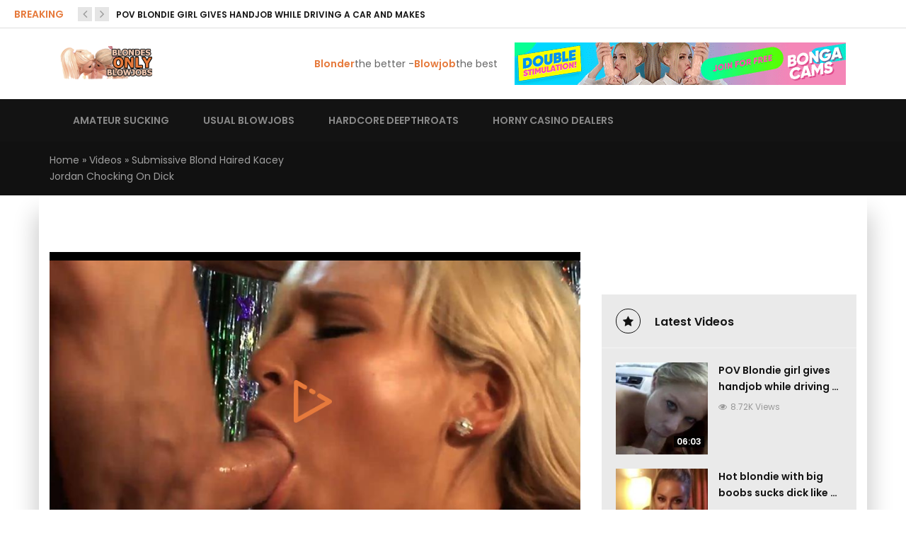

--- FILE ---
content_type: text/html; charset=UTF-8
request_url: https://blonderblowjob.com/video/submissive-blond-haired-kacey-jordan-chocking-on-dick/
body_size: 18239
content:
<!DOCTYPE html>
<html lang="en-US" class="no-js">
<head>
<meta charset="UTF-8">
<meta name="viewport" content="width=device-width, initial-scale=1">
<link rel="profile" href="http://gmpg.org/xfn/11">
<meta name='robots' content='max-image-preview:large' />

	<!-- This site is optimized with the Yoast SEO plugin v15.3 - https://yoast.com/wordpress/plugins/seo/ -->
	<title>Submissive blond haired Kacey Jordan chocking on dick - BlonderBlowjob.com</title>
	<meta name="robots" content="index, follow, max-snippet:-1, max-image-preview:large, max-video-preview:-1" />
	<link rel="canonical" href="https://blonderblowjob.com/video/submissive-blond-haired-kacey-jordan-chocking-on-dick/" />
	<meta property="og:locale" content="en_US" />
	<meta property="og:type" content="article" />
	<meta property="og:title" content="Submissive blond haired Kacey Jordan chocking on dick - BlonderBlowjob.com" />
	<meta property="og:url" content="https://blonderblowjob.com/video/submissive-blond-haired-kacey-jordan-chocking-on-dick/" />
	<meta property="og:site_name" content="BlonderBlowjob.com" />
	<meta property="article:modified_time" content="2021-04-09T11:58:37+00:00" />
	<meta property="og:image" content="https://blonderblowjob.com/wp-content/uploads/2021/04/kacey-jordan-7h.jpg" />
	<meta property="og:image:width" content="850" />
	<meta property="og:image:height" content="450" />
	<meta name="twitter:card" content="summary_large_image" />
	<meta name="twitter:label1" content="Written by">
	<meta name="twitter:data1" content="BlonderBlowjob.com">
	<script type="application/ld+json" class="yoast-schema-graph">{"@context":"https://schema.org","@graph":[{"@type":"WebSite","@id":"https://blonderblowjob.com/#website","url":"https://blonderblowjob.com/","name":"BlonderBlowjob.com","description":"Just another WordPress site","potentialAction":[{"@type":"SearchAction","target":"https://blonderblowjob.com/?s={search_term_string}","query-input":"required name=search_term_string"}],"inLanguage":"en-US"},{"@type":"ImageObject","@id":"https://blonderblowjob.com/video/submissive-blond-haired-kacey-jordan-chocking-on-dick/#primaryimage","inLanguage":"en-US","url":"https://blonderblowjob.com/wp-content/uploads/2021/04/kacey-jordan-7h.jpg","width":850,"height":450},{"@type":"WebPage","@id":"https://blonderblowjob.com/video/submissive-blond-haired-kacey-jordan-chocking-on-dick/#webpage","url":"https://blonderblowjob.com/video/submissive-blond-haired-kacey-jordan-chocking-on-dick/","name":"Submissive blond haired Kacey Jordan chocking on dick - BlonderBlowjob.com","isPartOf":{"@id":"https://blonderblowjob.com/#website"},"primaryImageOfPage":{"@id":"https://blonderblowjob.com/video/submissive-blond-haired-kacey-jordan-chocking-on-dick/#primaryimage"},"datePublished":"2021-05-03T11:56:15+00:00","dateModified":"2021-04-09T11:58:37+00:00","breadcrumb":{"@id":"https://blonderblowjob.com/video/submissive-blond-haired-kacey-jordan-chocking-on-dick/#breadcrumb"},"inLanguage":"en-US","potentialAction":[{"@type":"ReadAction","target":["https://blonderblowjob.com/video/submissive-blond-haired-kacey-jordan-chocking-on-dick/"]}]},{"@type":"BreadcrumbList","@id":"https://blonderblowjob.com/video/submissive-blond-haired-kacey-jordan-chocking-on-dick/#breadcrumb","itemListElement":[{"@type":"ListItem","position":1,"item":{"@type":"WebPage","@id":"https://blonderblowjob.com/","url":"https://blonderblowjob.com/","name":"Home"}},{"@type":"ListItem","position":2,"item":{"@type":"WebPage","@id":"https://blonderblowjob.com/new-videos/","url":"https://blonderblowjob.com/new-videos/","name":"Videos"}},{"@type":"ListItem","position":3,"item":{"@type":"WebPage","@id":"https://blonderblowjob.com/video/submissive-blond-haired-kacey-jordan-chocking-on-dick/","url":"https://blonderblowjob.com/video/submissive-blond-haired-kacey-jordan-chocking-on-dick/","name":"Submissive blond haired Kacey Jordan chocking on dick"}}]}]}</script>
	<!-- / Yoast SEO plugin. -->


<link rel='dns-prefetch' href='//cdn.jsdelivr.net' />
<link rel='dns-prefetch' href='//fonts.googleapis.com' />
<link rel='dns-prefetch' href='//s.w.org' />
<link rel="alternate" type="application/rss+xml" title="BlonderBlowjob.com &raquo; Feed" href="https://blonderblowjob.com/feed/" />
<link rel="alternate" type="application/rss+xml" title="BlonderBlowjob.com &raquo; Comments Feed" href="https://blonderblowjob.com/comments/feed/" />
<link rel="alternate" type="application/rss+xml" title="BlonderBlowjob.com &raquo; Submissive blond haired Kacey Jordan chocking on dick Comments Feed" href="https://blonderblowjob.com/video/submissive-blond-haired-kacey-jordan-chocking-on-dick/feed/" />
<script type="text/javascript">
window._wpemojiSettings = {"baseUrl":"https:\/\/s.w.org\/images\/core\/emoji\/14.0.0\/72x72\/","ext":".png","svgUrl":"https:\/\/s.w.org\/images\/core\/emoji\/14.0.0\/svg\/","svgExt":".svg","source":{"concatemoji":"https:\/\/blonderblowjob.com\/wp-includes\/js\/wp-emoji-release.min.js?ver=6.0.11"}};
/*! This file is auto-generated */
!function(e,a,t){var n,r,o,i=a.createElement("canvas"),p=i.getContext&&i.getContext("2d");function s(e,t){var a=String.fromCharCode,e=(p.clearRect(0,0,i.width,i.height),p.fillText(a.apply(this,e),0,0),i.toDataURL());return p.clearRect(0,0,i.width,i.height),p.fillText(a.apply(this,t),0,0),e===i.toDataURL()}function c(e){var t=a.createElement("script");t.src=e,t.defer=t.type="text/javascript",a.getElementsByTagName("head")[0].appendChild(t)}for(o=Array("flag","emoji"),t.supports={everything:!0,everythingExceptFlag:!0},r=0;r<o.length;r++)t.supports[o[r]]=function(e){if(!p||!p.fillText)return!1;switch(p.textBaseline="top",p.font="600 32px Arial",e){case"flag":return s([127987,65039,8205,9895,65039],[127987,65039,8203,9895,65039])?!1:!s([55356,56826,55356,56819],[55356,56826,8203,55356,56819])&&!s([55356,57332,56128,56423,56128,56418,56128,56421,56128,56430,56128,56423,56128,56447],[55356,57332,8203,56128,56423,8203,56128,56418,8203,56128,56421,8203,56128,56430,8203,56128,56423,8203,56128,56447]);case"emoji":return!s([129777,127995,8205,129778,127999],[129777,127995,8203,129778,127999])}return!1}(o[r]),t.supports.everything=t.supports.everything&&t.supports[o[r]],"flag"!==o[r]&&(t.supports.everythingExceptFlag=t.supports.everythingExceptFlag&&t.supports[o[r]]);t.supports.everythingExceptFlag=t.supports.everythingExceptFlag&&!t.supports.flag,t.DOMReady=!1,t.readyCallback=function(){t.DOMReady=!0},t.supports.everything||(n=function(){t.readyCallback()},a.addEventListener?(a.addEventListener("DOMContentLoaded",n,!1),e.addEventListener("load",n,!1)):(e.attachEvent("onload",n),a.attachEvent("onreadystatechange",function(){"complete"===a.readyState&&t.readyCallback()})),(e=t.source||{}).concatemoji?c(e.concatemoji):e.wpemoji&&e.twemoji&&(c(e.twemoji),c(e.wpemoji)))}(window,document,window._wpemojiSettings);
</script>
<style type="text/css">
img.wp-smiley,
img.emoji {
	display: inline !important;
	border: none !important;
	box-shadow: none !important;
	height: 1em !important;
	width: 1em !important;
	margin: 0 0.07em !important;
	vertical-align: -0.1em !important;
	background: none !important;
	padding: 0 !important;
}
</style>
	<link rel='stylesheet' id='wti_like_post_style-css'  href='https://blonderblowjob.com/wp-content/plugins/wti-like-post/css/wti_like_post.css?ver=6.0.11' type='text/css' media='all' />
<link rel='stylesheet' id='wp-block-library-css'  href='https://blonderblowjob.com/wp-includes/css/dist/block-library/style.min.css?ver=6.0.11' type='text/css' media='all' />
<link rel='stylesheet' id='mpp_gutenberg-css'  href='https://blonderblowjob.com/wp-content/plugins/metronet-profile-picture/dist/blocks.style.build.css?ver=2.5.0' type='text/css' media='all' />
<style id='global-styles-inline-css' type='text/css'>
body{--wp--preset--color--black: #000000;--wp--preset--color--cyan-bluish-gray: #abb8c3;--wp--preset--color--white: #ffffff;--wp--preset--color--pale-pink: #f78da7;--wp--preset--color--vivid-red: #cf2e2e;--wp--preset--color--luminous-vivid-orange: #ff6900;--wp--preset--color--luminous-vivid-amber: #fcb900;--wp--preset--color--light-green-cyan: #7bdcb5;--wp--preset--color--vivid-green-cyan: #00d084;--wp--preset--color--pale-cyan-blue: #8ed1fc;--wp--preset--color--vivid-cyan-blue: #0693e3;--wp--preset--color--vivid-purple: #9b51e0;--wp--preset--gradient--vivid-cyan-blue-to-vivid-purple: linear-gradient(135deg,rgba(6,147,227,1) 0%,rgb(155,81,224) 100%);--wp--preset--gradient--light-green-cyan-to-vivid-green-cyan: linear-gradient(135deg,rgb(122,220,180) 0%,rgb(0,208,130) 100%);--wp--preset--gradient--luminous-vivid-amber-to-luminous-vivid-orange: linear-gradient(135deg,rgba(252,185,0,1) 0%,rgba(255,105,0,1) 100%);--wp--preset--gradient--luminous-vivid-orange-to-vivid-red: linear-gradient(135deg,rgba(255,105,0,1) 0%,rgb(207,46,46) 100%);--wp--preset--gradient--very-light-gray-to-cyan-bluish-gray: linear-gradient(135deg,rgb(238,238,238) 0%,rgb(169,184,195) 100%);--wp--preset--gradient--cool-to-warm-spectrum: linear-gradient(135deg,rgb(74,234,220) 0%,rgb(151,120,209) 20%,rgb(207,42,186) 40%,rgb(238,44,130) 60%,rgb(251,105,98) 80%,rgb(254,248,76) 100%);--wp--preset--gradient--blush-light-purple: linear-gradient(135deg,rgb(255,206,236) 0%,rgb(152,150,240) 100%);--wp--preset--gradient--blush-bordeaux: linear-gradient(135deg,rgb(254,205,165) 0%,rgb(254,45,45) 50%,rgb(107,0,62) 100%);--wp--preset--gradient--luminous-dusk: linear-gradient(135deg,rgb(255,203,112) 0%,rgb(199,81,192) 50%,rgb(65,88,208) 100%);--wp--preset--gradient--pale-ocean: linear-gradient(135deg,rgb(255,245,203) 0%,rgb(182,227,212) 50%,rgb(51,167,181) 100%);--wp--preset--gradient--electric-grass: linear-gradient(135deg,rgb(202,248,128) 0%,rgb(113,206,126) 100%);--wp--preset--gradient--midnight: linear-gradient(135deg,rgb(2,3,129) 0%,rgb(40,116,252) 100%);--wp--preset--duotone--dark-grayscale: url('#wp-duotone-dark-grayscale');--wp--preset--duotone--grayscale: url('#wp-duotone-grayscale');--wp--preset--duotone--purple-yellow: url('#wp-duotone-purple-yellow');--wp--preset--duotone--blue-red: url('#wp-duotone-blue-red');--wp--preset--duotone--midnight: url('#wp-duotone-midnight');--wp--preset--duotone--magenta-yellow: url('#wp-duotone-magenta-yellow');--wp--preset--duotone--purple-green: url('#wp-duotone-purple-green');--wp--preset--duotone--blue-orange: url('#wp-duotone-blue-orange');--wp--preset--font-size--small: 13px;--wp--preset--font-size--medium: 20px;--wp--preset--font-size--large: 36px;--wp--preset--font-size--x-large: 42px;}.has-black-color{color: var(--wp--preset--color--black) !important;}.has-cyan-bluish-gray-color{color: var(--wp--preset--color--cyan-bluish-gray) !important;}.has-white-color{color: var(--wp--preset--color--white) !important;}.has-pale-pink-color{color: var(--wp--preset--color--pale-pink) !important;}.has-vivid-red-color{color: var(--wp--preset--color--vivid-red) !important;}.has-luminous-vivid-orange-color{color: var(--wp--preset--color--luminous-vivid-orange) !important;}.has-luminous-vivid-amber-color{color: var(--wp--preset--color--luminous-vivid-amber) !important;}.has-light-green-cyan-color{color: var(--wp--preset--color--light-green-cyan) !important;}.has-vivid-green-cyan-color{color: var(--wp--preset--color--vivid-green-cyan) !important;}.has-pale-cyan-blue-color{color: var(--wp--preset--color--pale-cyan-blue) !important;}.has-vivid-cyan-blue-color{color: var(--wp--preset--color--vivid-cyan-blue) !important;}.has-vivid-purple-color{color: var(--wp--preset--color--vivid-purple) !important;}.has-black-background-color{background-color: var(--wp--preset--color--black) !important;}.has-cyan-bluish-gray-background-color{background-color: var(--wp--preset--color--cyan-bluish-gray) !important;}.has-white-background-color{background-color: var(--wp--preset--color--white) !important;}.has-pale-pink-background-color{background-color: var(--wp--preset--color--pale-pink) !important;}.has-vivid-red-background-color{background-color: var(--wp--preset--color--vivid-red) !important;}.has-luminous-vivid-orange-background-color{background-color: var(--wp--preset--color--luminous-vivid-orange) !important;}.has-luminous-vivid-amber-background-color{background-color: var(--wp--preset--color--luminous-vivid-amber) !important;}.has-light-green-cyan-background-color{background-color: var(--wp--preset--color--light-green-cyan) !important;}.has-vivid-green-cyan-background-color{background-color: var(--wp--preset--color--vivid-green-cyan) !important;}.has-pale-cyan-blue-background-color{background-color: var(--wp--preset--color--pale-cyan-blue) !important;}.has-vivid-cyan-blue-background-color{background-color: var(--wp--preset--color--vivid-cyan-blue) !important;}.has-vivid-purple-background-color{background-color: var(--wp--preset--color--vivid-purple) !important;}.has-black-border-color{border-color: var(--wp--preset--color--black) !important;}.has-cyan-bluish-gray-border-color{border-color: var(--wp--preset--color--cyan-bluish-gray) !important;}.has-white-border-color{border-color: var(--wp--preset--color--white) !important;}.has-pale-pink-border-color{border-color: var(--wp--preset--color--pale-pink) !important;}.has-vivid-red-border-color{border-color: var(--wp--preset--color--vivid-red) !important;}.has-luminous-vivid-orange-border-color{border-color: var(--wp--preset--color--luminous-vivid-orange) !important;}.has-luminous-vivid-amber-border-color{border-color: var(--wp--preset--color--luminous-vivid-amber) !important;}.has-light-green-cyan-border-color{border-color: var(--wp--preset--color--light-green-cyan) !important;}.has-vivid-green-cyan-border-color{border-color: var(--wp--preset--color--vivid-green-cyan) !important;}.has-pale-cyan-blue-border-color{border-color: var(--wp--preset--color--pale-cyan-blue) !important;}.has-vivid-cyan-blue-border-color{border-color: var(--wp--preset--color--vivid-cyan-blue) !important;}.has-vivid-purple-border-color{border-color: var(--wp--preset--color--vivid-purple) !important;}.has-vivid-cyan-blue-to-vivid-purple-gradient-background{background: var(--wp--preset--gradient--vivid-cyan-blue-to-vivid-purple) !important;}.has-light-green-cyan-to-vivid-green-cyan-gradient-background{background: var(--wp--preset--gradient--light-green-cyan-to-vivid-green-cyan) !important;}.has-luminous-vivid-amber-to-luminous-vivid-orange-gradient-background{background: var(--wp--preset--gradient--luminous-vivid-amber-to-luminous-vivid-orange) !important;}.has-luminous-vivid-orange-to-vivid-red-gradient-background{background: var(--wp--preset--gradient--luminous-vivid-orange-to-vivid-red) !important;}.has-very-light-gray-to-cyan-bluish-gray-gradient-background{background: var(--wp--preset--gradient--very-light-gray-to-cyan-bluish-gray) !important;}.has-cool-to-warm-spectrum-gradient-background{background: var(--wp--preset--gradient--cool-to-warm-spectrum) !important;}.has-blush-light-purple-gradient-background{background: var(--wp--preset--gradient--blush-light-purple) !important;}.has-blush-bordeaux-gradient-background{background: var(--wp--preset--gradient--blush-bordeaux) !important;}.has-luminous-dusk-gradient-background{background: var(--wp--preset--gradient--luminous-dusk) !important;}.has-pale-ocean-gradient-background{background: var(--wp--preset--gradient--pale-ocean) !important;}.has-electric-grass-gradient-background{background: var(--wp--preset--gradient--electric-grass) !important;}.has-midnight-gradient-background{background: var(--wp--preset--gradient--midnight) !important;}.has-small-font-size{font-size: var(--wp--preset--font-size--small) !important;}.has-medium-font-size{font-size: var(--wp--preset--font-size--medium) !important;}.has-large-font-size{font-size: var(--wp--preset--font-size--large) !important;}.has-x-large-font-size{font-size: var(--wp--preset--font-size--x-large) !important;}
</style>
<link rel='stylesheet' id='fontawesome-five-css-css'  href='https://blonderblowjob.com/wp-content/plugins/accesspress-social-counter/css/fontawesome-all.css?ver=1.9.0' type='text/css' media='all' />
<link rel='stylesheet' id='apsc-frontend-css-css'  href='https://blonderblowjob.com/wp-content/plugins/accesspress-social-counter/css/frontend.css?ver=1.9.0' type='text/css' media='all' />
<link rel='stylesheet' id='dawnthemes-instagram-css'  href='https://blonderblowjob.com/wp-content/plugins/dawnthemes-instagram/assets/css/style.min.css?ver=6.0.11' type='text/css' media='all' />
<link rel='stylesheet' id='rs-plugin-settings-css'  href='https://blonderblowjob.com/wp-content/plugins/revslider/public/assets/css/settings.css?ver=5.4.8.3' type='text/css' media='all' />
<style id='rs-plugin-settings-inline-css' type='text/css'>
#rs-demo-id {}
</style>
<link rel='stylesheet' id='viem-google-font-css'  href='//fonts.googleapis.com/css?family=Poppins%3A400%2C600&#038;ver=6.0.11' type='text/css' media='all' />
<link rel='stylesheet' id='bootstrap-css'  href='https://blonderblowjob.com/wp-content/themes/viem/assets/css/bootstrap.min.css?ver=3.3.5' type='text/css' media='all' />
<link rel='stylesheet' id='font-awesome-css'  href='https://blonderblowjob.com/wp-content/plugins/dawnthemes/assets/lib/font-awesome/css/font-awesome.min.css?ver=4.7.0' type='text/css' media='all' />
<link rel='stylesheet' id='elegant-icon-css'  href='https://blonderblowjob.com/wp-content/plugins/dawnthemes/assets/lib/elegant-icon/css/elegant-icon.css?ver=6.0.11' type='text/css' media='all' />
<link rel='stylesheet' id='magnific-popup-css'  href='https://blonderblowjob.com/wp-content/themes/viem/assets/lib/magnific-popup/magnific-popup.css?ver=6.0.11' type='text/css' media='all' />
<link rel='stylesheet' id='animate-css'  href='https://blonderblowjob.com/wp-content/themes/viem/assets/lib/animate.css?ver=3.6.0' type='text/css' media='all' />
<link rel='stylesheet' id='owl-theme-css'  href='https://blonderblowjob.com/wp-content/themes/viem/assets/lib/owlcarousel/owl.theme.default.min.css?ver=2.3.2' type='text/css' media='all' />
<link rel='stylesheet' id='owl-carousel-css'  href='https://blonderblowjob.com/wp-content/themes/viem/assets/lib/owlcarousel/owl.carousel.min.css?ver=2.3.2' type='text/css' media='all' />
<link rel='stylesheet' id='slick-css'  href='https://blonderblowjob.com/wp-content/themes/viem/assets/lib/slick/slick.min.css?ver=6.0.11' type='text/css' media='all' />
<link rel='stylesheet' id='viem-player-css'  href='https://blonderblowjob.com/wp-content/themes/viem/assets/lib/video-player/css/elite.min.css?ver=1.1.0' type='text/css' media='all' />
<link rel='stylesheet' id='viem-player-icons-css'  href='https://blonderblowjob.com/wp-content/themes/viem/assets/lib/video-player/css/elite-font-awesome.css?ver=1.1.0' type='text/css' media='all' />
<link rel='stylesheet' id='jquery-mcustomscrollbar-css'  href='https://blonderblowjob.com/wp-content/themes/viem/assets/lib/video-player/css/jquery.mCustomScrollbar.min.css?ver=1.1.0' type='text/css' media='all' />
<link rel='stylesheet' id='viem-css'  href='https://blonderblowjob.com/wp-content/themes/viem/assets/css/style.min.css?ver=1.1.0' type='text/css' media='all' />
<link rel='stylesheet' id='viem-wp-css'  href='https://blonderblowjob.com/wp-content/themes/viem/style.css?ver=1.1.0' type='text/css' media='all' />
<style id='viem-wp-inline-css' type='text/css'>
.primary-navigation ul.main-menu > li.menu-item-has-children:hover > a,.primary-navigation ul.nav-menu > li.menu-item-has-children:hover > a,.primary-navigation ul.main-menu > li:hover > a,.primary-navigation ul.nav-menu > li:hover > a,.primary-navigation ul.main-menu > li.current-menu-item > a,.primary-navigation ul.nav-menu > li.current-menu-item > a,.primary-navigation ul.main-menu > li ul.sub-menu li.menu-item-has-children:hover > a:after,.primary-navigation ul.nav-menu > li ul.sub-menu li.menu-item-has-children:hover > a:after,.primary-navigation .megamenu > ul.main-menu > li.menu-item-has-children .sub-content.sub-preview .sub-grid-content .grid-item .grid-item-post:hover .title a,.primary-navigation .current-menu-item > a,.primary-navigation .current-menu-ancestor > a,.primary-navigation .megamenu>ul.main-menu>li.menu-item-has-children .sub-content.sub-preview .sub-grid-content .grid-item:hover .title,.site-header .top-header .top-header-socials ul li a:hover,.site-header .top-header .top-header-box #search-box button:hover i,.dt-post-category .dt-post-category__wrap .dt-post-category__grid .dt-content.tem-list_big .post-item .entry-title:hover,.dt-post-category .dt-post-category__wrap .dt-post-category__grid .dt-content.tem-list_small .post-item .entry-title:hover,.dt-posts-slider:not(.single_mode) article.post:hover .entry-title,.dt-post-category article.post:hover .entry-title,.dt-post-category .dt-post-category__wrap .dt-post-category__grid .dt-content.tem-grid .post-item .entry-title:hover,.posts-layout-default .post:hover .post-header .post-title a,.posts-layout-list .post:hover .post-header .post-title a,.posts-layout-grid .post:hover .post-header .post-title a,.posts-layout-classic .post:hover .post-header .post-title a,.posts-layout-masonry .post:hover .post-header .post-title a,.posts-layout-default .post .cat-links a,.posts-layout-list .post .cat-links a,.posts-layout-grid .post .cat-links a,.posts-layout-classic .post .cat-links a,.posts-layout-masonry .post .cat-links a,.dt-posts-slider .dt-posts-slider__wrap .posts-slider.single_mode .post-item-slide .post-content .entry-meta .byline a,.entry-title a:hover,.sticky .post-title:before,.cat-links a:hover,.entry-meta a:hover,.tweets-widget a,.video-playlists-item-info .video-playlists-item-title:hover,.current-playing.active .video-playlists-item-info .video-playlists-item-title,.widget .block-contact-widget p a,.main-content .dt-posts__wg ul li:hover .post-content .post-title a,.tags-list .tag-links a:hover,.posts-layout-default .post .post-meta .byline a:hover,.posts-layout-list .post .post-meta .byline a:hover,.posts-layout-grid .post .post-meta .byline a:hover,.posts-layout-classic .post .post-meta .byline a:hover,.posts-layout-masonry .post .post-meta .byline a:hover,.single .author-info .author-description .author-primary .author-socials a:hover,#comments .comment-list li.comment .author-content .box-right .comment-reply-link:hover{color:#e67a3c;}.primary-navigation ul.main-menu > li ul.sub-menu li:hover,.primary-navigation ul.nav-menu > li ul.sub-menu li:hover,.primary-navigation .megamenu>ul.main-menu>li.menu-item-has-children .sub-content.sub-preview .sub-grid-tabs li:hover,.primary-navigation .megamenu>ul.main-menu>li.menu-item-has-children .sub-content.sub-preview .sub-grid-tabs li.hover,.primary-navigation .megamenu>ul.main-menu>li.menu-item-has-children .sub-content.sub-preview .sub-grid-tabs li:hover,.primary-navigation .megamenu>ul.main-menu>li.menu-item-has-children .sub-content ul.columns>li.column .list .menu-item:hover,.primary-navigation ul.main-menu > li ul.sub-menu li.current-menu-parent,.primary-navigation ul.main-menu > li ul.sub-menu li.current-menu-item,.primary-navigation ul.nav-menu > li ul.sub-menu li.current-menu-parent,.primary-navigation ul.nav-menu > li ul.sub-menu li.current-menu-item,body.style-header-3 .bottom-header,.viem-posts-slider.default .viem-slick-slider .slick-dots li.slick-active button{background:#e67a3c;}.viem_main_color,.viem_main_color *{color:#e67a3c !important;}.viem-main-color-bg,.viem-main-color-bg-hover:hover{background:#e67a3c !important;}.viem-sc-heading:after,.navbar-search .search-form-wrap.show-popup .searchform:before,a.go-to-top,a.go-to-top:hover,a.go-to-top:focus,a.go-to-top.on:hover,a.go-to-top:hover,a.go-to-top:focus.on:hover,.btn-default:hover,.btn-primary:hover,button:hover,input[type=button]:hover,input[type=submit]:hover,.btn-default:visited:hover,button:visited:hover,input[type=button]:visited:hover,input[type=submit]:visited:hover,.dt-next-prev-wrap a:hover,.widget .dt-newsletter-wg input[type="submit"]:hover,.btn-default:hover,button:hover,input[type=button]:hover,input[type=submit]:hover,.video-playlists-control{background:#e67a3c;}.viem-ajax-loading .viem-fade-loading i,.fade-loading i{background:none repeat scroll 0 0 #e67a3c;}.dawnthemes-tbn-container a.btn,a.btn,.btn-default,button,input[type=button],input[type=submit],.btn-default:visited,button:visited,input[type=button]:visited,input[type=submit]:visited,#respond .comment-form .form-submit .submit,.wpcf7 .wpcf7-form-control.wpcf7-submit,.error404 #main-content .page-content .search-form .search-submit{background:#e67a3c;border-color:#e67a3c;}#viem-header-minicart.header-minicart .widget_shopping_cart,.primary-navigation ul.main-menu>li ul.sub-menu,.primary-navigation ul.nav-menu>li ul.sub-menu,.primary-navigation .megamenu>ul.main-menu>li.menu-item-has-children .sub-content,.widget .tagcloud a:hover,.widget .tagcloud a:focus,.widget .dt-newsletter-wg input[type="submit"]:hover,.btn-default:hover,input[type=button]:hover,input[type=submit]:hover,.viem-user-menu ul{border-color:#e67a3c;}.loadmore-action .loadmore-loading .dtwl-navloading .dtwl-navloader{border-left-color:#e67a3c;}a:hover,.related-post-title:hover,.viem_main_color_hover:hover *,.widget.widget_recent_comments .recentcomments .comment-author-link:hover,.widget.widget_recent_comments .recentcomments a:hover,.primary-navigation ul.main-menu>li ul.sub-menu li.menu-item-has-children:hover>a:after,.primary-navigation ul.nav-menu>li ul.sub-menu li.menu-item-has-children:hover>a:after,.viem_video .post-title:hover{color:#e67a3c;}.testimonial-carousel .testimonial-carousel-title:after,.viem-sc-our-team .viem-sc-title:after,.viem-sc-our-brand .viem-sc-title:after,.viem-sc-our-brand .viem-carousel-slide .owl-buttons .owl-prev,.viem-sc-our-brand .viem-carousel-slide .owl-buttons .owl-next,.site-footer .back-to-top{background:#e67a3c;border-color:#e67a3c;}.testimonial-carousel .testimonial-item .testimonial-item-author .testimonial-item-author-info-position,.viem-sc-our-team .member-item:hover .member-info .member-name{color:#e67a3c;}.dawnthemes-tbn-container a.btn-default:hover,#searchform.search-form.dt-search-form .search-submit:hover,.error404 #main-content .page-content .not-found-content .not-found-desc a.back-to-home:hover,.wpcf7 .wpcf7-form-control.wpcf7-submit:hover,.loadmore-action button.btn-loadmore:hover,#respond .comment-form .form-submit .submit:hover,.paging-navigation a:hover,.testimonial-carousel .testimonial-carousel-slide .owl-buttons .owl-prev:hover,.testimonial-carousel .testimonial-carousel-slide .owl-buttons .owl-next:hover,.viem-sc-our-brand .viem-carousel-slide .owl-buttons .owl-prev:hover,.viem-sc-our-brand .viem-carousel-slide .owl-buttons .owl-next:hover,.viem-sc-our-team .viem-carousel-slide .owl-buttons .owl-prev:hover,.viem-sc-our-team .viem-carousel-slide .owl-buttons .owl-next:hover,.widget .tagcloud a:hover,.widget .tagcloud a:focus,.viem-user-menu ul li:hover{background-color:#e67a3c;border-color:#e67a3c;color:#ffffff;}.dawnthemes-tbn-container a.btn.hover_e2:after,.dawnthemes-tbn-container a.btn.hover_e3:after,.dawnthemes-tbn-container a.btn.hover_e4:after,.dawnthemes-tbn-container a.btn.hover_e5:after,.dawnthemes-tbn-container a.btn.hover_e6:after{background:#e67a3c;}.dawnthemes-tbn-container a.btn.hover_e2:hover,.dawnthemes-tbn-container a.btn.hover_e2:active,.dawnthemes-tbn-container a.btn.hover_e3:hover,.dawnthemes-tbn-container a.btn.hover_e3:active,.dawnthemes-tbn-container a.btn.hover_e4:hover,.dawnthemes-tbn-container a.btn.hover_e4:active,.dawnthemes-tbn-container a.btn.hover_e5:hover,.dawnthemes-tbn-container a.btn.hover_e5:active,.dawnthemes-tbn-container a.btn.hover_e6:hover,.dawnthemes-tbn-container a.btn.hover_e6:active{border-color:#e67a3c;}.posts article .post-title:hover,.post-meta a:hover,.posted-on a:hover,.byline a:hover,.comments-link a:hover,#footer .footer-bottom a:hover{color:#e67a3c;}.viem-more-videos-slider .related_videos .related_posts__wrapper .next-slider:hover,.viem-more-videos-slider .related_videos .related_posts__wrapper .pre-slider:hover,.viem-multilink-panel .viem-series-items .viem-playlist-item-video.active .item-video-content a,.viem-series-panel .viem-series-items .viem-playlist-item-video.active .item-video-content a,.single.single-viem_channel .inner-header-container .tabbed-header-renderer .channel-tab .channel-tab-item a:after,.archive.author .page-heading .tabbed-header-renderer .content-tab .content-tab-item a:after,.viem-posts-slider.syncing .viem-slider-nav_wrap .slider-nav .pre-slider:hover,.viem-posts-slider.syncing .viem-slider-nav_wrap .slider-nav .next-slider:hover,.viem-sc-badges .viem-sc-title:after{background:#e67a3c;}.jc-custom-title-color.viem-sc-v-category .viem_sc_heading .viem-next-prev-wrap a,#viem_btn_lightbulb.on i,#viem_btn_lightbulb.on span,#viem-playlist-wrapper .viem-playlist-panel .viem-playlist-items .viem-playlist-item-video.active .item-video-content .item-video-title,.single.single-viem_channel .inner-header-container .tabbed-header-renderer .channel-tab .channel-tab-item.active a,.archive.author .page-heading .tabbed-header-renderer .content-tab .content-tab-item.active a,body.style-header-7 .bottom-header .bottom-header-wrapper .navbar-search .navbar-search-button i{color:#e67a3c;}.DawnThemes_video_player .elite_vp_playButtonPoster,.DawnThemes_video_player .elite_vp_playButtonScreen{background-image:url("https://blonderblowjob.com/wp-content/uploads/2020/05/playButton.png");}
</style>
<link rel='stylesheet' id='chosen-css'  href='https://blonderblowjob.com/wp-content/plugins/dawnthemes/assets/lib/chosen-v1.3.0/chosen.min.css?ver=6.0.11' type='text/css' media='all' />
<!--[if lt IE 9]>
<link rel='stylesheet' id='vc_lte_ie9-css'  href='https://blonderblowjob.com/wp-content/plugins/js_composer/assets/css/vc_lte_ie9.min.css?ver=6.0.3' type='text/css' media='screen' />
<![endif]-->
<script type='text/javascript' src='https://blonderblowjob.com/wp-includes/js/jquery/jquery.min.js?ver=3.6.0' id='jquery-core-js'></script>
<script type='text/javascript' src='https://blonderblowjob.com/wp-includes/js/jquery/jquery-migrate.min.js?ver=3.3.2' id='jquery-migrate-js'></script>
<script type='text/javascript' id='wti_like_post_script-js-extra'>
/* <![CDATA[ */
var wtilp = {"ajax_url":"https:\/\/blonderblowjob.com\/wp-admin\/admin-ajax.php"};
/* ]]> */
</script>
<script type='text/javascript' src='https://blonderblowjob.com/wp-content/plugins/wti-like-post/js/wti_like_post.js?ver=6.0.11' id='wti_like_post_script-js'></script>
<script type='text/javascript' id='viem-chanel-subscription-js-extra'>
/* <![CDATA[ */
var viem_ajax_channel_subscription_object = {"ajaxurl":"https:\/\/blonderblowjob.com\/wp-admin\/admin-ajax.php"};
/* ]]> */
</script>
<script type='text/javascript' src='https://blonderblowjob.com/wp-content/themes/viem/assets/js/ajax-subscription.min.js?ver=6.0.11' id='viem-chanel-subscription-js'></script>
<script type='text/javascript' id='viem-video-watch-later-js-extra'>
/* <![CDATA[ */
var viem_ajax_video_watch_later_object = {"ajaxurl":"https:\/\/blonderblowjob.com\/wp-admin\/admin-ajax.php"};
/* ]]> */
</script>
<script type='text/javascript' src='https://blonderblowjob.com/wp-content/themes/viem/assets/js/ajax-watch-later.min.js?ver=6.0.11' id='viem-video-watch-later-js'></script>
<script type='text/javascript' src='https://blonderblowjob.com/wp-content/plugins/revslider/public/assets/js/jquery.themepunch.tools.min.js?ver=5.4.8.3' id='tp-tools-js'></script>
<script type='text/javascript' src='https://blonderblowjob.com/wp-content/plugins/revslider/public/assets/js/jquery.themepunch.revolution.min.js?ver=5.4.8.3' id='revmin-js'></script>
<script type='text/javascript' src='https://blonderblowjob.com/wp-content/plugins/dawnthemes/assets/lib/chosen-v1.3.0/chosen.jquery.min.js?ver=1.3.0' id='chosen-js'></script>
<script type='text/javascript' src='https://blonderblowjob.com/wp-content/themes/viem/assets/lib/video-player/js/embed.min.js?ver=1.1.0' id='viem-embed-js'></script>
<script type='text/javascript' src='https://cdn.jsdelivr.net/npm/hls.js@latest?ver=6.0.11' id='jquery-hls-js'></script>
<script type='text/javascript' src='https://blonderblowjob.com/wp-content/themes/viem/assets/lib/video-player/js/froogaloop.min.js?ver=1.1.0' id='jquery-froogaloop-js'></script>
<script type='text/javascript' src='https://blonderblowjob.com/wp-content/themes/viem/assets/lib/video-player/js/jquery.mCustomScrollbar.min.js?ver=3.0.5' id='jquery-mcustomscrollbar-js'></script>
<script type='text/javascript' src='https://blonderblowjob.com/wp-content/themes/viem/assets/lib/video-player/js/THREEx.FullScreen.min.js?ver=1.1.0' id='jquery-threex-fullscreen-js'></script>
<script type='text/javascript' src='https://blonderblowjob.com/wp-content/themes/viem/assets/lib/video-player/js/videoPlayer.min.js?ver=1.1.0' id='viem-videoplayer-js'></script>
<script type='text/javascript' src='https://blonderblowjob.com/wp-content/themes/viem/assets/lib/video-player/js/Playlist.min.js?ver=1.1.0' id='viem-playlist-js'></script>
<script type='text/javascript' src='https://blonderblowjob.com/wp-content/plugins/viem-ultimate/includes/community-videos/assets/js/jquery.validate.min.js?ver=6.0.11' id='validate-script-js'></script>
<link rel="https://api.w.org/" href="https://blonderblowjob.com/wp-json/" /><link rel="EditURI" type="application/rsd+xml" title="RSD" href="https://blonderblowjob.com/xmlrpc.php?rsd" />
<link rel="wlwmanifest" type="application/wlwmanifest+xml" href="https://blonderblowjob.com/wp-includes/wlwmanifest.xml" /> 
<meta name="generator" content="WordPress 6.0.11" />
<link rel='shortlink' href='https://blonderblowjob.com/?p=367' />
<link rel="alternate" type="application/json+oembed" href="https://blonderblowjob.com/wp-json/oembed/1.0/embed?url=https%3A%2F%2Fblonderblowjob.com%2Fvideo%2Fsubmissive-blond-haired-kacey-jordan-chocking-on-dick%2F" />
<link rel="alternate" type="text/xml+oembed" href="https://blonderblowjob.com/wp-json/oembed/1.0/embed?url=https%3A%2F%2Fblonderblowjob.com%2Fvideo%2Fsubmissive-blond-haired-kacey-jordan-chocking-on-dick%2F&#038;format=xml" />
			<script type="text/javascript">
			var viem_retina = 'retina='+ window.devicePixelRatio +';'+ viem_retina;
			document.cookie = viem_retina;
			if(document.cookie){
				// document.location.reload(true);
			}
			</script>
			<script type="text/javascript">
		var viem_dt_ajaxurl = 'https://blonderblowjob.com/wp-admin/admin-ajax.php';
	</script>
<meta name="generator" content="Powered by WPBakery Page Builder - drag and drop page builder for WordPress."/>
<meta name="generator" content="Powered by Slider Revolution 5.4.8.3 - responsive, Mobile-Friendly Slider Plugin for WordPress with comfortable drag and drop interface." />
<link rel="icon" href="https://blonderblowjob.com/wp-content/uploads/2020/05/cropped-icon-32x32.png" sizes="32x32" />
<link rel="icon" href="https://blonderblowjob.com/wp-content/uploads/2020/05/cropped-icon-192x192.png" sizes="192x192" />
<link rel="apple-touch-icon" href="https://blonderblowjob.com/wp-content/uploads/2020/05/cropped-icon-180x180.png" />
<meta name="msapplication-TileImage" content="https://blonderblowjob.com/wp-content/uploads/2020/05/cropped-icon-270x270.png" />
<script type="text/javascript">function setREVStartSize(e){									
						try{ e.c=jQuery(e.c);var i=jQuery(window).width(),t=9999,r=0,n=0,l=0,f=0,s=0,h=0;
							if(e.responsiveLevels&&(jQuery.each(e.responsiveLevels,function(e,f){f>i&&(t=r=f,l=e),i>f&&f>r&&(r=f,n=e)}),t>r&&(l=n)),f=e.gridheight[l]||e.gridheight[0]||e.gridheight,s=e.gridwidth[l]||e.gridwidth[0]||e.gridwidth,h=i/s,h=h>1?1:h,f=Math.round(h*f),"fullscreen"==e.sliderLayout){var u=(e.c.width(),jQuery(window).height());if(void 0!=e.fullScreenOffsetContainer){var c=e.fullScreenOffsetContainer.split(",");if (c) jQuery.each(c,function(e,i){u=jQuery(i).length>0?u-jQuery(i).outerHeight(!0):u}),e.fullScreenOffset.split("%").length>1&&void 0!=e.fullScreenOffset&&e.fullScreenOffset.length>0?u-=jQuery(window).height()*parseInt(e.fullScreenOffset,0)/100:void 0!=e.fullScreenOffset&&e.fullScreenOffset.length>0&&(u-=parseInt(e.fullScreenOffset,0))}f=u}else void 0!=e.minHeight&&f<e.minHeight&&(f=e.minHeight);e.c.closest(".rev_slider_wrapper").css({height:f})					
						}catch(d){console.log("Failure at Presize of Slider:"+d)}						
					};</script>
<noscript><style> .wpb_animate_when_almost_visible { opacity: 1; }</style></noscript></head>
<body class="viem_video-template-default single single-viem_video postid-367 site-layout-6 style-header-7 style-footer-1 full-width page-layout-right-sidebar singular viem-video-style-2 wpb-js-composer js-comp-ver-6.0.3 vc_responsive">

<div class="offcanvas">
	  <a href="#" class="mobile-menu-toggle"><i class="fa fa-times-circle"></i></a>
      <div class="dt-sidenav-wrapper">
			<nav id="side-navigation" class="site-navigation side-navigation"></nav>
		</div>
</div>
<div id="l-page" class="hfeed site ">
	<div class="offcanvas-overlay"></div>
	<a class="skip-link screen-reader-text" href="#content">Skip to content</a>
	<header id="masthead" class="site-header ">
	<div id="viem-main-header-wrapper">
		<div class="viem-main-header-content">
				<div class="top-header">
					<div id="top-header-content" class="main-container-full">
						<div class="header-nav-content clearfix">
							<div class="header-nav-left">
								<div class="recent-post-slider clearfix">
									<span class="breaking-title viem_main_color">Breaking</span>
										<div class="viem-breaking-news-wrap">
		<div class="viem-breaking-news-content">
			<div class="viem-breaking-news-slider viem-carousel-slide owl-carousel" data-autoplay="true" data-dots="0" data-nav="1" data-items="1" data-autoWidth="" data-animate="fadeOut" data-rtl="0">
									<div class="viem-breaking-item"><a href="https://blonderblowjob.com/video/pov-blondie-girl-gives-handjob-while-driving-a-car-and-makes-intense-blowjob/" title="POV Blondie girl gives handjob while driving a car and makes intense blowjob">POV Blondie girl gives handjob while driving a car and makes intense blowjob</a><span class="post-meta"> - <span class="posted-on"><span class="screen-reader-text">Posted on </span><a href="https://blonderblowjob.com/video/pov-blondie-girl-gives-handjob-while-driving-a-car-and-makes-intense-blowjob/" rel="bookmark"><i class="fa fa-clock-o" aria-hidden="true"></i><time class="entry-date published" datetime="2021-06-20T11:54:51+00:00">June 20, 2021</time><time class="updated" datetime="2024-05-24T16:28:12+00:00">May 24, 2024</time></a></span></span></div>
									<div class="viem-breaking-item"><a href="https://blonderblowjob.com/video/hot-blondie-with-big-boobs-sucks-dick-like-a-pro-and-gives-handjob/" title="Hot blondie with big boobs sucks dick like a pro and gives handjob ">Hot blondie with big boobs sucks dick like a pro and gives handjob </a><span class="post-meta"> - <span class="posted-on"><span class="screen-reader-text">Posted on </span><a href="https://blonderblowjob.com/video/hot-blondie-with-big-boobs-sucks-dick-like-a-pro-and-gives-handjob/" rel="bookmark"><i class="fa fa-clock-o" aria-hidden="true"></i><time class="entry-date published" datetime="2021-06-18T11:53:29+00:00">June 18, 2021</time><time class="updated" datetime="2021-04-09T11:54:41+00:00">April 9, 2021</time></a></span></span></div>
									<div class="viem-breaking-item"><a href="https://blonderblowjob.com/video/young-blondie-with-small-tits-gives-wet-blowjob-and-has-cum-on-her-face/" title="Young blondie with small tits gives wet blowjob and has cum on her face">Young blondie with small tits gives wet blowjob and has cum on her face</a><span class="post-meta"> - <span class="posted-on"><span class="screen-reader-text">Posted on </span><a href="https://blonderblowjob.com/video/young-blondie-with-small-tits-gives-wet-blowjob-and-has-cum-on-her-face/" rel="bookmark"><i class="fa fa-clock-o" aria-hidden="true"></i><time class="entry-date published" datetime="2021-06-16T11:52:10+00:00">June 16, 2021</time><time class="updated" datetime="2021-04-09T11:53:22+00:00">April 9, 2021</time></a></span></span></div>
									<div class="viem-breaking-item"><a href="https://blonderblowjob.com/video/tiff-bannister-sucks-big-black-cock/" title="Tiff Bannister sucks big black cock ">Tiff Bannister sucks big black cock </a><span class="post-meta"> - <span class="posted-on"><span class="screen-reader-text">Posted on </span><a href="https://blonderblowjob.com/video/tiff-bannister-sucks-big-black-cock/" rel="bookmark"><i class="fa fa-clock-o" aria-hidden="true"></i><time class="entry-date published" datetime="2021-06-15T12:26:30+00:00">June 15, 2021</time><time class="updated" datetime="2024-05-24T16:28:27+00:00">May 24, 2024</time></a></span></span></div>
									<div class="viem-breaking-item"><a href="https://blonderblowjob.com/video/pov-youthful-blondie-gives-slow-and-sensual-blowjob-with-a-sultry-face/" title="POV Youthful blondie gives slow and sensual blowjob with a sultry face">POV Youthful blondie gives slow and sensual blowjob with a sultry face</a><span class="post-meta"> - <span class="posted-on"><span class="screen-reader-text">Posted on </span><a href="https://blonderblowjob.com/video/pov-youthful-blondie-gives-slow-and-sensual-blowjob-with-a-sultry-face/" rel="bookmark"><i class="fa fa-clock-o" aria-hidden="true"></i><time class="entry-date published" datetime="2021-06-14T11:50:40+00:00">June 14, 2021</time><time class="updated" datetime="2021-04-09T11:51:52+00:00">April 9, 2021</time></a></span></span></div>
									<div class="viem-breaking-item"><a href="https://blonderblowjob.com/video/blondie-girl-with-big-natural-boobs-gives-multiple-blowjobs-during-an-adult-tv-show/" title="Blondie girl with big natural boobs gives multiple blowjobs during an adult tv show">Blondie girl with big natural boobs gives multiple blowjobs during an adult tv show</a><span class="post-meta"> - <span class="posted-on"><span class="screen-reader-text">Posted on </span><a href="https://blonderblowjob.com/video/blondie-girl-with-big-natural-boobs-gives-multiple-blowjobs-during-an-adult-tv-show/" rel="bookmark"><i class="fa fa-clock-o" aria-hidden="true"></i><time class="entry-date published" datetime="2021-06-12T11:48:40+00:00">June 12, 2021</time><time class="updated" datetime="2024-05-24T16:28:47+00:00">May 24, 2024</time></a></span></span></div>
									<div class="viem-breaking-item"><a href="https://blonderblowjob.com/video/young-and-skinny-blonde-gives-an-intense-blowjob-to-her-stepbrother/" title="Young and skinny blonde gives an intense blowjob to her stepbrother ">Young and skinny blonde gives an intense blowjob to her stepbrother </a><span class="post-meta"> - <span class="posted-on"><span class="screen-reader-text">Posted on </span><a href="https://blonderblowjob.com/video/young-and-skinny-blonde-gives-an-intense-blowjob-to-her-stepbrother/" rel="bookmark"><i class="fa fa-clock-o" aria-hidden="true"></i><time class="entry-date published" datetime="2021-06-10T11:32:55+00:00">June 10, 2021</time><time class="updated" datetime="2021-04-09T11:34:12+00:00">April 9, 2021</time></a></span></span></div>
									<div class="viem-breaking-item"><a href="https://blonderblowjob.com/video/horny-face-blond-haired-alexa-andreas-passionately-sucks-black-dick/" title="Horny face blond haired Alexa Andreas passionately sucks black dick ">Horny face blond haired Alexa Andreas passionately sucks black dick </a><span class="post-meta"> - <span class="posted-on"><span class="screen-reader-text">Posted on </span><a href="https://blonderblowjob.com/video/horny-face-blond-haired-alexa-andreas-passionately-sucks-black-dick/" rel="bookmark"><i class="fa fa-clock-o" aria-hidden="true"></i><time class="entry-date published" datetime="2021-06-09T12:24:48+00:00">June 9, 2021</time><time class="updated" datetime="2024-05-24T16:29:04+00:00">May 24, 2024</time></a></span></span></div>
									<div class="viem-breaking-item"><a href="https://blonderblowjob.com/video/beautiful-and-sweet-blonde-gives-sensual-blowjob-staying-in-her-knees/" title="Beautiful and sweet blonde gives sensual blowjob staying in her knees">Beautiful and sweet blonde gives sensual blowjob staying in her knees</a><span class="post-meta"> - <span class="posted-on"><span class="screen-reader-text">Posted on </span><a href="https://blonderblowjob.com/video/beautiful-and-sweet-blonde-gives-sensual-blowjob-staying-in-her-knees/" rel="bookmark"><i class="fa fa-clock-o" aria-hidden="true"></i><time class="entry-date published" datetime="2021-06-08T11:31:32+00:00">June 8, 2021</time><time class="updated" datetime="2021-04-09T11:32:44+00:00">April 9, 2021</time></a></span></span></div>
									<div class="viem-breaking-item"><a href="https://blonderblowjob.com/video/charming-blondie-liv-wilder-gives-an-amazing-blowjob-for-two-guys/" title="Charming blondie Liv Wilder gives an amazing blowjob for two guys">Charming blondie Liv Wilder gives an amazing blowjob for two guys</a><span class="post-meta"> - <span class="posted-on"><span class="screen-reader-text">Posted on </span><a href="https://blonderblowjob.com/video/charming-blondie-liv-wilder-gives-an-amazing-blowjob-for-two-guys/" rel="bookmark"><i class="fa fa-clock-o" aria-hidden="true"></i><time class="entry-date published" datetime="2021-06-07T12:23:17+00:00">June 7, 2021</time><time class="updated" datetime="2024-05-24T16:29:16+00:00">May 24, 2024</time></a></span></span></div>
							</div>
		</div>
	</div>
									</div>
							</div>
							<div class="header-nav-right">
								<div class="header-right-menu">
									<div class="header-right-menu-content">
																																							</div>
								</div>
							</div>
						</div>
					</div>
			</div>
			<div class="logo-wrap clearfix">
								<h1 class="site-title ">
					<a class="site-logo" href="https://blonderblowjob.com/" rel="home">
						<img class="logo" src="https://blonderblowjob.com/wp-content/uploads/2020/05/blondes_logo.png" alt="Submissive blond haired Kacey Jordan chocking on dick - BlonderBlowjob.com" />
						<img class="sticky_logo" src="https://blonderblowjob.com/wp-content/themes/viem/assets/images/logo.svg" alt="Submissive blond haired Kacey Jordan chocking on dick - BlonderBlowjob.com"/>
					</a>
				</h1>
								<div class="viem-header-ads">
					<b><font color="#e67a3c">Blonder</font></b> the better - <b><font color="#e67a3c">Blowjob</font></b> the best  &nbsp; &nbsp; &nbsp;  <a href="https://blonderblowjob.com/go/bonga"><img src="https://blonderblowjob.com/en.gif" alt=""></a>				</div>
							</div>
			<div class="bottom-header clearfix">
				<div class="bottom-header-wrapper">
					<div id="dt-main-menu" class="">
						<div class="menu-toggle viem_main_color"><i class="fa fa-bars"></i></div>
						<div class="header-main-menu">
							<div class="dt-mainnav-wrapper">
								<nav id="primary-navigation"
									class="site-navigation primary-navigation dawnthemes-navigation-wrap">
																	<div id="dt-megamenu" class="megamenu viem-megamenu hidden-mobile"><ul id="menu-main" class="menu main-menu" data-theme-location=""><li id="mega-menu-item-7" class=" menu-item menu-item-type-custom menu-item-object-custom level0 list-style"><a href="https://blonderblowjob.com/video-category/amateur/">Amateur sucking</a></li><li id="mega-menu-item-8" class=" menu-item menu-item-type-custom menu-item-object-custom level0 list-style"><a href="https://blonderblowjob.com/video-category/usual-blowjobs/">Usual blowjobs</a></li><li id="mega-menu-item-9" class=" menu-item menu-item-type-custom menu-item-object-custom level0 list-style"><a href="https://blonderblowjob.com/video-category/hardcore-facefucks/">Hardcore deepthroats</a></li><li id="mega-menu-item-416" class=" menu-item menu-item-type-custom menu-item-object-custom level0 list-style"><a href="https://casinoasmr.com/video-category/live-dealers/">Horny casino dealers</a></li>	        </ul></div>																</nav>
							</div>
						</div>
					</div>
									</div>
			</div>
		</div>
	</div>
</header>	<div id="dawnthemes-page">
					<div class="dawnthemes_breadcrumbs wrap">
				<div class="container">
					<div class="dawnthemes_breadcrumb__wrapper clearfix">
					<div class="row"><div class="breadcrumbs col-md-4 col-sm-4 hidden-xs"><span><span><a href="https://blonderblowjob.com/">Home</a> &raquo; <span><a href="https://blonderblowjob.com/new-videos/">Videos</a> &raquo; <span class="breadcrumb_last" aria-current="page">Submissive blond haired Kacey Jordan chocking on dick</span></span></span></span></div></div>					</div>
				</div>
			</div>
										
				
		

				<div class="container main-container" >
		
			<div id="main" class="wrapper site-main clearfix ">
<div class="single-content">
	<div class="row">
	<div id="primary" class="content-area col-md-8 has-sidebar main-wrap">
		<div id="content" class="main-content site-content dawn-single-post-video viem-video-tpl-2" role="main">
								<article id="post-367" class="post-367 viem_video type-viem_video status-publish has-post-thumbnail hentry video_cat-hardcore-facefucks">
								<div class="viem-video-player-wrapper">
			<div id="v-container">
				<div class="DawnThemes_video_player Elite_video_player" id="Player_post-367-dt_v695d6cc9743ac" ><div id="DawnThemes_video_options" style="display:none;">{"id":"Player_post-367-dt_v695d6cc9743ac","instanceName":"Player_post-367-dt_v695d6cc9743ac","instanceTheme":"dark","autohideControls":5,"hideControlsOnMouseOut":"No","playerLayout":"fitToContainer","videoPlayerWidth":1140,"videoPlayerHeight":420,"videoRatio":1.7777777777777777,"videoRatioStretch":false,"iOSPlaysinline":true,"floatPlayerOutsideViewport":true,"lightBox":false,"lightBoxAutoplay":false,"lightBoxThumbnail":"https:\/\/blonderblowjob.com\/wp-content\/uploads\/2021\/04\/kacey-jordan-7h.jpg","lightBoxThumbnailWidth":400,"lightBoxThumbnailHeight":220,"lightBoxCloseOnOutsideClick":true,"playlist":"Off","playlistScrollType":"light","playlistBehaviourOnPageload":"opened (default)","autoplay":false,"colorAccent":"#e67a3c","vimeoColor":"#00adef","youtubeControls":"default controls","youtubeSkin":"dark","youtubeColor":"red","youtubeQuality":"default","youtubeShowRelatedVideos":"No","videoPlayerShadow":"off","loadRandomVideoOnStart":"No","shuffle":"No","posterImg":"https:\/\/blonderblowjob.com\/wp-content\/uploads\/2021\/04\/kacey-jordan-7h.jpg","posterImgOnVideoFinish":"https:\/\/blonderblowjob.com\/wp-content\/uploads\/2021\/04\/kacey-jordan-7h.jpg","onFinish":"Stop video","nowPlayingText":"Yes","HTML5VideoQuality":"HD","preloadSelfHosted":"none","rightClickMenu":true,"hideVideoSource":false,"showAllControls":true,"allowSkipAd":true,"showAdvertiserName":false,"advertiserName":"dawnthemes.com","rewindShow":"Yes","qualityShow":"Yes","infoShow":"No","shareShow":"No","facebookShow":"No","twitterShow":"No","mailShow":"No","facebookShareName":"Viem - Video WordPress Theme","facebookShareLink":"https:\/\/themeforest.net\/user\/dawnthemes","facebookShareDescription":"Viem - Video WordPress Theme.","facebookSharePicture":"https:\/\/s3.envato.com\/files\/235066018\/DawnThemes_Banner.jpg","twitterText":"ustClick - Video WordPress Theme","twitterLink":"https:\/\/themeforest.net\/user\/dawnthemes","twitterHashtags":"Viem","twitterVia":"Video WordPress Theme","googlePlus":"https:\/\/themeforest.net\/user\/dawnthemes","logoShow":"No","logoClickable":"No","logoPath":"https:\/\/blonderblowjob.com\/wp-content\/themes\/viem\/assets\/images\/video-player\/logo\/logo.png","logoGoToLink":"#","logoPosition":"bottom-left","embedShow":"No","embedCodeSrc":"www.yourwebsite.com\/videoplayer\/index.html","embedCodeW":"746","embedCodeH":"420","embedShareLink":"www.yourwebsite.com\/videoplayer\/index.html","showGlobalPrerollAds":false,"globalPrerollAds":"url1;url2;url3;url4;url5","globalPrerollAdsSkipTimer":5,"globalPrerollAdsGotoLink":"codecanyon.net\/","advertisementTitle":"Advertisement","skipAdvertisementText":"Skip advertisement","skipAdText":"You can skip this ad in","mutedNotificationText":"Video has no sound","playBtnTooltipTxt":"Play","pauseBtnTooltipTxt":"Pause","rewindBtnTooltipTxt":"Rewind","downloadVideoBtnTooltipTxt":"Download video","qualityBtnOpenedTooltipTxt":"Close settings","qualityBtnClosedTooltipTxt":"Settings","muteBtnTooltipTxt":"Mute","unmuteBtnTooltipTxt":"Unmute","fullscreenBtnTooltipTxt":"Fullscreen","exitFullscreenBtnTooltipTxt":"Exit fullscreen","infoBtnTooltipTxt":"Show info","embedBtnTooltipTxt":"Embed","shareBtnTooltipTxt":"Share","volumeTooltipTxt":"Volume","playlistBtnClosedTooltipTxt":"Show playlist","playlistBtnOpenedTooltipTxt":"Hide playlist","facebookBtnTooltipTxt":"Share on Facebook","twitterBtnTooltipTxt":"Share on Twitter","googlePlusBtnTooltipTxt":"Share on Google+","lastBtnTooltipTxt":"Go to last video","firstBtnTooltipTxt":"Go to first video","nextBtnTooltipTxt":"Play next video","previousBtnTooltipTxt":"Play previous video","shuffleBtnOnTooltipTxt":"Shuffle on","shuffleBtnOffTooltipTxt":"Shuffle off","nowPlayingTooltipTxt":"NOW PLAYING","embedWindowTitle1":"SHARE THIS PLAYER:","embedWindowTitle2":"EMBED THIS VIDEO IN YOUR SITE:","embedWindowTitle3":"SHARE LINK TO THIS PLAYER:","copyTxt":"copy","copiedTxt":"Copied","youtubeAPIKey":"AIzaSyDqeJrowvtT97ECuKzTC95B75n_XmOB0AY","youtubePlaylistID":"","youtubeChannelID":"","youtubeChannelNumberOfVideos":"","rootFolder":"https:\/\/blonderblowjob.com\/wp-content\/themes\/viem\/assets\/lib\/video-player\/","videos":[{"videoType":"HTML5","title":"","youtubeID":"","vimeoID":"","mp4HD":"https:\/\/blonderblowjob.com\/vids\/kacey-jordan-7h.mp4","mp4SD":"https:\/\/blonderblowjob.com\/vids\/kacey-jordan-7h.mp4","ccUrl":"","enable_mp4_download":"no","imageUrl":"https:\/\/blonderblowjob.com\/wp-content\/uploads\/2021\/04\/kacey-jordan-7h.jpg","imageTimer":4,"prerollAD":"no","prerollGotoLink":"#","preroll_mp4":"http:\/\/dawnthemes.com\/player\/videos\/Logo_Explode.mp4","prerollSkipTimer":"5","midrollAD":"no","midrollAD_displayTime":"00:10","midrollGotoLink":"#","midroll_mp4":"","midrollSkipTimer":"5","postrollAD":"no","postrollGotoLink":"#","postroll_mp4":"","postrollSkipTimer":"5","popupAdShow":"no","popupImg":"","popupAdStartTime":"00:03","popupAdEndTime":"00:07","popupAdGoToLink":"#","description":"","thumbImg":"https:\/\/blonderblowjob.com\/wp-content\/uploads\/2021\/04\/kacey-jordan-7h.jpg","info":""}]}</div></div>			</div>
					<div class="viem-video-features ">
			<div class="toolbar-wraper">
				<div class="toolbar-left">
															
												<div class="toolbar-block-item viem-like-post viem-like-post-367" data-like="I like this" data-unlike="I dislike this">
								<div class='watch-action'><div class='watch-position align-left'><div class='action-like'><a class='lbg-style1 like-367 jlk' href='javascript:void(0)' data-task='like' data-post_id='367' data-nonce='3da76f13a8' rel='nofollow'><img class='wti-pixel' src='https://blonderblowjob.com/wp-content/plugins/wti-like-post/images/pixel.gif' title='Like' /><span class='lc-367 lc'>0</span></a></div><div class='action-unlike'><a class='unlbg-style1 unlike-367 jlk' href='javascript:void(0)' data-task='unlike' data-post_id='367' data-nonce='3da76f13a8' rel='nofollow'><img class='wti-pixel' src='https://blonderblowjob.com/wp-content/plugins/wti-like-post/images/pixel.gif' title='Unlike' /><span class='unlc-367 unlc'>-1</span></a></div> </div> <div class='status-367 status align-left'></div></div><div class='wti-clear'></div>							</div>
							<script>
								/*like*/
								var $likeNumber_367 = document.createElement('span');
								$likeNumber_367.className = 'viem-lc';
								var $likeNumberText_367 = document.createTextNode('0');
								$likeNumber_367.appendChild($likeNumberText_367);
								var $likeDiv_367 = document.querySelector('.viem-like-post-367 .lbg-style1');
								$likeDiv_367.appendChild($likeNumber_367);
								/*desc*/
								var $likeDesc_367 = document.createElement('span');
								$likeDesc_367.className = 'viem-ft-desc';
								var $likeDesc_Text_367 = document.createTextNode('Like');
								$likeDesc_367.appendChild($likeDesc_Text_367);
								$likeDiv_367.appendChild($likeDesc_367);
								
								/*unlike*/
								var $unlikeNnumber_367 = document.createElement('span');
								$unlikeNnumber_367.className = 'viem-unlc';
								var $unlikeNumberText_367 = document.createTextNode('1');
								$unlikeNnumber_367.appendChild($unlikeNumberText_367);
								var $unLikeDiv_367 = document.querySelector('.viem-like-post-367 .unlbg-style1');
								$unLikeDiv_367.appendChild($unlikeNnumber_367);
								/*desc*/
								var $unLikeDesc_367 = document.createElement('span');
								$unLikeDesc_367.className = 'viem-ft-desc';
								var $unLikeDesc_Text_367 = document.createTextNode('Unlike');
								$unLikeDesc_367.appendChild($unLikeDesc_Text_367);
								$unLikeDiv_367.appendChild($unLikeDesc_367);
							</script>
																				</div>
				<div class="toolbar-right">
										<div class="toolbar-block-item hidden">
						<div class="viem-video-nav">
									
					<a href="https://blonderblowjob.com/video/blondie-with-pointed-tits-gives-a-blowjob-while-sitting-on-the-toilet/" class="prev-video">
				<span>Prev video</span>
			</a>
						
					<a href="https://blonderblowjob.com/video/charming-blonde-sucking-dick-with-horny-face/" class="next-video">
				<span>Next video</span>
			</a>
										</div>
					</div>
													        				</div>
				<div class="clearfix"></div>
			</div>
								</div>
				</div>
		<div id="viem_background_lamp"></div>
									<header class="entry-header">
								<h1 class="entry-title">Submissive blond haired Kacey Jordan chocking on dick</h1>
																<div class="viem-video-owner">
																			<a class="video-owner-avatar" href="https://blonderblowjob.com/author/blonderblowjob-com/">
											<img width="100" height="100" src="https://blonderblowjob.com/wp-content/uploads/2020/05/icon-150x150.png" class="avatar avatar-100 photo" alt="" loading="lazy" srcset="https://blonderblowjob.com/wp-content/uploads/2020/05/icon-150x150.png 150w, https://blonderblowjob.com/wp-content/uploads/2020/05/icon-300x300.png 300w, https://blonderblowjob.com/wp-content/uploads/2020/05/icon-350x350.png 350w, https://blonderblowjob.com/wp-content/uploads/2020/05/icon.png 512w" sizes="(max-width: 100px) 100vw, 100px" />										</a>
																			<div class="video-owner-info-renderer">
										<div class="video-owner-title">
											<h5 class="author-title">
												<a href="https://blonderblowjob.com/author/blonderblowjob-com/">BlonderBlowjob.com</a>
											</h5>
										</div>
										<div class="video-owner-number">
											<span>166 Videos</span>
										</div>
									</div>
									<div class="video-owner-entry-media">
																						<span class="post-views"><i class="fa fa-eye"></i>1.85K Views</span>
											</div>
								</div>
															<div class="post-meta">
									<div class="entry-meta">
										<span class="posted-on"><span class="screen-reader-text">Posted on </span><a href="https://blonderblowjob.com/video/submissive-blond-haired-kacey-jordan-chocking-on-dick/" rel="bookmark"><i class="fa fa-clock-o" aria-hidden="true"></i><time class="entry-date published" datetime="2021-05-03T11:56:15+00:00">May 3, 2021</time><time class="updated" datetime="2021-04-09T11:58:37+00:00">April 9, 2021</time></a></span>																					<span class="comments-link"><i class="fa fa-comments"></i><a href="https://blonderblowjob.com/video/submissive-blond-haired-kacey-jordan-chocking-on-dick/#comments">1 Comment</a></span>
																				
																													</div><!-- .entry-meta -->
									<div class="entry-media">
																						<span class="post-views"><i class="fa fa-eye"></i>1.85K Views</span>
											</div>
								</div>
							</header><!-- .entry-header -->
															<div class="video-info-list">
				<ul>
																					<li><strong>Duration:</strong>04:23</li>
																								</ul>
			</div>
									<div class="post-content ">
							<div class="entry-content">
															</div> <!-- .entry-content -->
							<footer class="entry-footer ">
															</footer>
						</div>
								<div class="showmore-post-content-btn">
			<a href="#" class="showmore-btn">Show More</a>
		</div>
							</article><!-- #post-## -->
					
<div id="comments" class="comments-area">
		<div id="respond" class="comment-respond">
		<h2 id="reply-title" class="comment-reply-title">Leave a Reply <small><a rel="nofollow" id="cancel-comment-reply-link" href="/video/submissive-blond-haired-kacey-jordan-chocking-on-dick/#respond" style="display:none;">Cancel reply</a></small></h2><form action="https://blonderblowjob.com/wp-comments-post.php" method="post" id="commentform" class="comment-form" novalidate><p class="comment-notes"><span id="email-notes">Your email address will not be published.</span> <span class="required-field-message" aria-hidden="true">Required fields are marked <span class="required" aria-hidden="true">*</span></span></p><p class="comment-form-comment"><label for="comment">Comment <span class="required" aria-hidden="true">*</span></label> <textarea id="comment" name="comment" cols="45" rows="8" maxlength="65525" required></textarea></p><div class="comment_form_default_fields row"><div class="col-sm-4 comment-form-author"><label class="screen-reader-text" for="author">Your Name</label> <input id="author" name="author" type="text" value="" size="30" maxlength="245" placeholder="Your Name" /></div>
<div class="col-sm-4 comment-form-email"><label class="screen-reader-text" for="email">Your Email</label> <input id="email" name="email" type="email" value="" size="30" maxlength="100" aria-describedby="email-notes" placeholder="Your Email" /></div>
<div class="col-sm-4 comment-form-url"><label class="screen-reader-text" for="url">Your Website</label> <input id="url" name="url" type="url" value="" size="30" maxlength="200" placeholder="Your Website"/></div></div>
<p class="form-submit"><input name="submit" type="submit" id="submit" class="submit" value="Post Comment" /> <input type='hidden' name='comment_post_ID' value='367' id='comment_post_ID' />
<input type='hidden' name='comment_parent' id='comment_parent' value='0' />
</p><p style="display: none;"><input type="hidden" id="akismet_comment_nonce" name="akismet_comment_nonce" value="1e51715899" /></p><p style="display: none !important;"><label>&#916;<textarea name="ak_hp_textarea" cols="45" rows="8" maxlength="100"></textarea></label><input type="hidden" id="ak_js_1" name="ak_js" value="92"/><script>document.getElementById( "ak_js_1" ).setAttribute( "value", ( new Date() ).getTime() );</script></p></form>	</div><!-- #respond -->
		
	
	<h2 class="comments-title">
		<span>
		1 Comment		</span>
	</h2>

	
	<ol id="comment-list" class="comment-list show-hide-cmt">
						<li class="comment even thread-even depth-1 block-author author" id="li-comment-3497">
					<div id="comment-3497" class="comment">
						<div class="blog-img-wrap">
							<img alt='' src='https://secure.gravatar.com/avatar/?s=65&#038;d=mm&#038;r=g' srcset='https://secure.gravatar.com/avatar/?s=130&#038;d=mm&#038;r=g 2x' class='avatar avatar-65 photo avatar-default' height='65' width='65' loading='lazy'/>
						</div>
						<div class="group author-content">
							<div class="meta box-left">
								<div class="comment-author font-2">
				 					Anonymous				 				</div>
								<div class="date-wrap">
				 					<time datetime="2023-09-20T02:07:38+00:00" class="date">September 20, 2023  at 2:07 am </time>				 					</div>
				
							</div>
				
							<div class="box-right">
				                       <a rel='nofollow' class='comment-reply-link' href='#comment-3497' data-commentid="3497" data-postid="367" data-belowelement="comment-3497" data-respondelement="respond" data-replyto="Reply to Anonymous" aria-label='Reply to Anonymous'>Reply</a> <span></span>				 					<!-- .reply -->
							</div>
				
							<div class="comment-content cmt box-comment">					
				 									 					<p>More regular entries required</p>
				 									 				</div>
							<!-- .comment-content -->
						</div>
						<!-- .comment-meta -->
					</div> <!-- #comment-## -->
				 	</li><!-- #comment-## -->
	</ol><!-- .comment-list -->

	
	
	

</div><!-- #comments -->
	<div class="related_posts">
		<div class="related_posts__wrapper">
			<div class="related-posts__heading">
				<div class="related-posts__title">
					<h5 class="dt-title"><i class="fa fa-play" aria-hidden="true"></i>You May Be Interested In</h5>
				</div>
			</div>
	      	<div class="related_content v-grid-list ">
											<div class="related-post-item v-grid-item">
						<article class="post viem_video">
	<div class="entry-featured-wrap">
						 <div class="entry-featured post-thumbnail dt-effect6">
			 <a class="dt-image-link" href="https://blonderblowjob.com/video/horny-braided-blondie-delirious-hunter-has-sex-with-obedient-face/" title="Horny braided blondie Delirious Hunter has sex with obedient face">
			 <img width="850" height="450" src="https://blonderblowjob.com/wp-content/uploads/2021/04/delirious-hunter-7h.jpg" class="attachment-viem_360_235_crop size-viem_360_235_crop wp-post-image" alt="" srcset="https://blonderblowjob.com/wp-content/uploads/2021/04/delirious-hunter-7h.jpg 850w, https://blonderblowjob.com/wp-content/uploads/2021/04/delirious-hunter-7h-300x159.jpg 300w, https://blonderblowjob.com/wp-content/uploads/2021/04/delirious-hunter-7h-768x407.jpg 768w" sizes="(max-width: 850px) 100vw, 850px" />			 <div class="dt-icon-video"></div>						<div class="entry-video-counter">
													<span class="video-duration">03:16</span>
							</div>
					 	</a>
	 	</div>
				<div class="entry-video-counter">
										<span class="video-duration">03:16</span>
					</div>
	</div>
	<div class="post-wrapper">
		<h5 class="related-post-title"><a href="https://blonderblowjob.com/video/horny-braided-blondie-delirious-hunter-has-sex-with-obedient-face/" rel="bookmark">Horny braided blondie Delirious Hunter has sex with obedient face</a></h5>		<div class="entry-meta">
			<div class="entry-meta-content">
						<span class="post-views"><i class="fa fa-eye"></i>2.24K Views</span>
									</div>
		</div><!-- .entry-meta -->
	</div>
</article>

						</div>
												<div class="related-post-item v-grid-item">
						<article class="post viem_video">
	<div class="entry-featured-wrap">
						 <div class="entry-featured post-thumbnail dt-effect6">
			 <a class="dt-image-link" href="https://blonderblowjob.com/video/cute-blondie-with-big-boobs-nova-kane-gives-professional-blowjob/" title="Cute blondie with big boobs Nova Kane gives professional blowjob">
			 <img width="850" height="450" src="https://blonderblowjob.com/wp-content/uploads/2021/04/nova-kane-3f.jpg" class="attachment-viem_360_235_crop size-viem_360_235_crop wp-post-image" alt="" loading="lazy" srcset="https://blonderblowjob.com/wp-content/uploads/2021/04/nova-kane-3f.jpg 850w, https://blonderblowjob.com/wp-content/uploads/2021/04/nova-kane-3f-300x159.jpg 300w, https://blonderblowjob.com/wp-content/uploads/2021/04/nova-kane-3f-768x407.jpg 768w" sizes="(max-width: 850px) 100vw, 850px" />			 <div class="dt-icon-video"></div>						<div class="entry-video-counter">
													<span class="video-duration">04:50</span>
							</div>
					 	</a>
	 	</div>
				<div class="entry-video-counter">
										<span class="video-duration">04:50</span>
					</div>
	</div>
	<div class="post-wrapper">
		<h5 class="related-post-title"><a href="https://blonderblowjob.com/video/cute-blondie-with-big-boobs-nova-kane-gives-professional-blowjob/" rel="bookmark">Cute blondie with big boobs Nova Kane gives professional blowjob</a></h5>		<div class="entry-meta">
			<div class="entry-meta-content">
						<span class="post-views"><i class="fa fa-eye"></i>2.51K Views</span>
									</div>
		</div><!-- .entry-meta -->
	</div>
</article>

						</div>
												<div class="related-post-item v-grid-item">
						<article class="post viem_video">
	<div class="entry-featured-wrap">
						 <div class="entry-featured post-thumbnail dt-effect6">
			 <a class="dt-image-link" href="https://blonderblowjob.com/video/charming-girl-with-big-eyes-nicolette-love-gives-deep-blowjob-submissively/" title="Charming girl with big eyes Nicolette Love gives deep blowjob submissively ">
			 <img width="850" height="450" src="https://blonderblowjob.com/wp-content/uploads/2021/04/nicolette-love-6d.jpg" class="attachment-viem_360_235_crop size-viem_360_235_crop wp-post-image" alt="" loading="lazy" srcset="https://blonderblowjob.com/wp-content/uploads/2021/04/nicolette-love-6d.jpg 850w, https://blonderblowjob.com/wp-content/uploads/2021/04/nicolette-love-6d-300x159.jpg 300w, https://blonderblowjob.com/wp-content/uploads/2021/04/nicolette-love-6d-768x407.jpg 768w" sizes="(max-width: 850px) 100vw, 850px" />			 <div class="dt-icon-video"></div>						<div class="entry-video-counter">
													<span class="video-duration">08:29</span>
							</div>
					 	</a>
	 	</div>
				<div class="entry-video-counter">
										<span class="video-duration">08:29</span>
					</div>
	</div>
	<div class="post-wrapper">
		<h5 class="related-post-title"><a href="https://blonderblowjob.com/video/charming-girl-with-big-eyes-nicolette-love-gives-deep-blowjob-submissively/" rel="bookmark">Charming girl with big eyes Nicolette Love gives deep blowjob submissively </a></h5>		<div class="entry-meta">
			<div class="entry-meta-content">
						<span class="post-views"><i class="fa fa-eye"></i>2.32K Views</span>
									</div>
		</div><!-- .entry-meta -->
	</div>
</article>

						</div>
												<div class="related-post-item v-grid-item">
						<article class="post viem_video">
	<div class="entry-featured-wrap">
						 <div class="entry-featured post-thumbnail dt-effect6">
			 <a class="dt-image-link" href="https://blonderblowjob.com/video/shorthaired-blonde-babe-getting-nice-deepthroat/" title="Shorthaired blonde babe getting nice deepthroat">
			 <img width="850" height="450" src="https://blonderblowjob.com/wp-content/uploads/2020/05/siri-1.jpg" class="attachment-viem_360_235_crop size-viem_360_235_crop wp-post-image" alt="" loading="lazy" srcset="https://blonderblowjob.com/wp-content/uploads/2020/05/siri-1.jpg 850w, https://blonderblowjob.com/wp-content/uploads/2020/05/siri-1-300x159.jpg 300w, https://blonderblowjob.com/wp-content/uploads/2020/05/siri-1-768x407.jpg 768w" sizes="(max-width: 850px) 100vw, 850px" />			 <div class="dt-icon-video"></div>						<div class="entry-video-counter">
						<span class="video-like-counter"><i class="fa fa-thumbs-up"></i>1</span>
											<span class="video-duration">05:50</span>
							</div>
					 	</a>
	 	</div>
				<div class="entry-video-counter">
					<span class="video-like-counter"><i class="fa fa-thumbs-up"></i>1</span>
									<span class="video-duration">05:50</span>
					</div>
	</div>
	<div class="post-wrapper">
		<h5 class="related-post-title"><a href="https://blonderblowjob.com/video/shorthaired-blonde-babe-getting-nice-deepthroat/" rel="bookmark">Shorthaired blonde babe getting nice deepthroat</a></h5>		<div class="entry-meta">
			<div class="entry-meta-content">
						<span class="post-views"><i class="fa fa-eye"></i>2.22K Views</span>
									</div>
		</div><!-- .entry-meta -->
	</div>
</article>

						</div>
									</div>
		</div>
	</div>
		</div><!-- #content -->
</div><!-- #primary -->
<div id="content-sidebar" class="content-sidebar sidebar-wrap col-md-4" role="complementary">
	<div class="main-sidebar smartsidebar">
		<aside id="execphp-2" class="widget widget_execphp ">			<div class="execphpwidget"></div>
		</aside><aside id="dt_latest_videos-3" class="widget latest-videos_widget "><h3 class="widget-title"><span><i class="fa fa-star"></i>Latest Videos</span></h3>		<div class="viem-video_list_wg">
			        <ul>
							        <li class="viem_video post-365 type-viem_video status-publish has-post-thumbnail hentry video_cat-amateur">
				        	<div class="entry-featured-wrap">
					        		<div class="entry-featured post-thumbnail">
													 <div class="entry-featured post-thumbnail ">
			 <a class="dt-image-link" href="https://blonderblowjob.com/video/pov-blondie-girl-gives-handjob-while-driving-a-car-and-makes-intense-blowjob/" title="POV Blondie girl gives handjob while driving a car and makes intense blowjob">
			 <img width="150" height="150" src="https://blonderblowjob.com/wp-content/uploads/2021/04/25-150x150.jpg" class="attachment-thumbnail size-thumbnail wp-post-image" alt="" loading="lazy" srcset="https://blonderblowjob.com/wp-content/uploads/2021/04/25-150x150.jpg 150w, https://blonderblowjob.com/wp-content/uploads/2021/04/25-350x350.jpg 350w, https://blonderblowjob.com/wp-content/uploads/2021/04/25-24x24.jpg 24w, https://blonderblowjob.com/wp-content/uploads/2021/04/25-48x48.jpg 48w, https://blonderblowjob.com/wp-content/uploads/2021/04/25-96x96.jpg 96w, https://blonderblowjob.com/wp-content/uploads/2021/04/25-300x300.jpg 300w" sizes="(max-width: 150px) 100vw, 150px" />			 <div class="dt-icon-video"></div>						<div class="entry-video-counter">
						<span class="video-like-counter"><i class="fa fa-thumbs-up"></i>2</span>
											<span class="video-duration">06:03</span>
							</div>
					 	</a>
	 	</div>
											</div>
							        <div class="post-wrapper post-content entry-content">
							        	<h3 class="video-title">
							        		<a href="https://blonderblowjob.com/video/pov-blondie-girl-gives-handjob-while-driving-a-car-and-makes-intense-blowjob/" title="POV Blondie girl gives handjob while driving a car and makes intense blowjob">POV Blondie girl gives handjob while driving a car and makes intense blowjob</a>
							        	</h3>
							        	<div class="entry-meta">
											<div class="entry-meta-content">
														<span class="post-views"><i class="fa fa-eye"></i>8.72K Views</span>
																									</div>
										</div><!-- .entry-meta -->
							        </div>
						      </div>
				       </li>
	        				        <li class="viem_video post-363 type-viem_video status-publish has-post-thumbnail hentry video_cat-amateur">
				        	<div class="entry-featured-wrap">
					        		<div class="entry-featured post-thumbnail">
													 <div class="entry-featured post-thumbnail ">
			 <a class="dt-image-link" href="https://blonderblowjob.com/video/hot-blondie-with-big-boobs-sucks-dick-like-a-pro-and-gives-handjob/" title="Hot blondie with big boobs sucks dick like a pro and gives handjob ">
			 <img width="150" height="150" src="https://blonderblowjob.com/wp-content/uploads/2021/04/24-150x150.jpg" class="attachment-thumbnail size-thumbnail wp-post-image" alt="" loading="lazy" srcset="https://blonderblowjob.com/wp-content/uploads/2021/04/24-150x150.jpg 150w, https://blonderblowjob.com/wp-content/uploads/2021/04/24-350x350.jpg 350w, https://blonderblowjob.com/wp-content/uploads/2021/04/24-24x24.jpg 24w, https://blonderblowjob.com/wp-content/uploads/2021/04/24-48x48.jpg 48w, https://blonderblowjob.com/wp-content/uploads/2021/04/24-96x96.jpg 96w, https://blonderblowjob.com/wp-content/uploads/2021/04/24-300x300.jpg 300w" sizes="(max-width: 150px) 100vw, 150px" />			 <div class="dt-icon-video"></div>						<div class="entry-video-counter">
						<span class="video-like-counter"><i class="fa fa-thumbs-up"></i>12</span>
											<span class="video-duration">08:02</span>
							</div>
					 	</a>
	 	</div>
											</div>
							        <div class="post-wrapper post-content entry-content">
							        	<h3 class="video-title">
							        		<a href="https://blonderblowjob.com/video/hot-blondie-with-big-boobs-sucks-dick-like-a-pro-and-gives-handjob/" title="Hot blondie with big boobs sucks dick like a pro and gives handjob ">Hot blondie with big boobs sucks dick like a pro and gives handjob </a>
							        	</h3>
							        	<div class="entry-meta">
											<div class="entry-meta-content">
														<span class="post-views"><i class="fa fa-eye"></i>17.18K Views</span>
																									</div>
										</div><!-- .entry-meta -->
							        </div>
						      </div>
				       </li>
	        				        <li class="viem_video post-361 type-viem_video status-publish has-post-thumbnail hentry video_cat-amateur">
				        	<div class="entry-featured-wrap">
					        		<div class="entry-featured post-thumbnail">
													 <div class="entry-featured post-thumbnail ">
			 <a class="dt-image-link" href="https://blonderblowjob.com/video/young-blondie-with-small-tits-gives-wet-blowjob-and-has-cum-on-her-face/" title="Young blondie with small tits gives wet blowjob and has cum on her face">
			 <img width="150" height="150" src="https://blonderblowjob.com/wp-content/uploads/2021/04/23-150x150.jpg" class="attachment-thumbnail size-thumbnail wp-post-image" alt="" loading="lazy" srcset="https://blonderblowjob.com/wp-content/uploads/2021/04/23-150x150.jpg 150w, https://blonderblowjob.com/wp-content/uploads/2021/04/23-350x350.jpg 350w, https://blonderblowjob.com/wp-content/uploads/2021/04/23-24x24.jpg 24w, https://blonderblowjob.com/wp-content/uploads/2021/04/23-48x48.jpg 48w, https://blonderblowjob.com/wp-content/uploads/2021/04/23-96x96.jpg 96w, https://blonderblowjob.com/wp-content/uploads/2021/04/23-300x300.jpg 300w" sizes="(max-width: 150px) 100vw, 150px" />			 <div class="dt-icon-video"></div>						<div class="entry-video-counter">
						<span class="video-like-counter"><i class="fa fa-thumbs-up"></i>12</span>
											<span class="video-duration">10:20</span>
							</div>
					 	</a>
	 	</div>
											</div>
							        <div class="post-wrapper post-content entry-content">
							        	<h3 class="video-title">
							        		<a href="https://blonderblowjob.com/video/young-blondie-with-small-tits-gives-wet-blowjob-and-has-cum-on-her-face/" title="Young blondie with small tits gives wet blowjob and has cum on her face">Young blondie with small tits gives wet blowjob and has cum on her face</a>
							        	</h3>
							        	<div class="entry-meta">
											<div class="entry-meta-content">
														<span class="post-views"><i class="fa fa-eye"></i>9.39K Views</span>
																									</div>
										</div><!-- .entry-meta -->
							        </div>
						      </div>
				       </li>
	        				        <li class="viem_video post-403 type-viem_video status-publish has-post-thumbnail hentry video_cat-hardcore-facefucks">
				        	<div class="entry-featured-wrap">
					        		<div class="entry-featured post-thumbnail">
													 <div class="entry-featured post-thumbnail ">
			 <a class="dt-image-link" href="https://blonderblowjob.com/video/tiff-bannister-sucks-big-black-cock/" title="Tiff Bannister sucks big black cock ">
			 <img width="150" height="150" src="https://blonderblowjob.com/wp-content/uploads/2021/04/tiffany-rayne-4f-150x150.jpg" class="attachment-thumbnail size-thumbnail wp-post-image" alt="" loading="lazy" srcset="https://blonderblowjob.com/wp-content/uploads/2021/04/tiffany-rayne-4f-150x150.jpg 150w, https://blonderblowjob.com/wp-content/uploads/2021/04/tiffany-rayne-4f-350x350.jpg 350w, https://blonderblowjob.com/wp-content/uploads/2021/04/tiffany-rayne-4f-24x24.jpg 24w, https://blonderblowjob.com/wp-content/uploads/2021/04/tiffany-rayne-4f-48x48.jpg 48w, https://blonderblowjob.com/wp-content/uploads/2021/04/tiffany-rayne-4f-96x96.jpg 96w, https://blonderblowjob.com/wp-content/uploads/2021/04/tiffany-rayne-4f-300x300.jpg 300w" sizes="(max-width: 150px) 100vw, 150px" />			 <div class="dt-icon-video"></div>						<div class="entry-video-counter">
						<span class="video-like-counter"><i class="fa fa-thumbs-up"></i>15</span>
											<span class="video-duration">05:46</span>
							</div>
					 	</a>
	 	</div>
											</div>
							        <div class="post-wrapper post-content entry-content">
							        	<h3 class="video-title">
							        		<a href="https://blonderblowjob.com/video/tiff-bannister-sucks-big-black-cock/" title="Tiff Bannister sucks big black cock ">Tiff Bannister sucks big black cock </a>
							        	</h3>
							        	<div class="entry-meta">
											<div class="entry-meta-content">
														<span class="post-views"><i class="fa fa-eye"></i>8.23K Views</span>
																									</div>
										</div><!-- .entry-meta -->
							        </div>
						      </div>
				       </li>
	        				        <li class="viem_video post-359 type-viem_video status-publish has-post-thumbnail hentry video_cat-amateur">
				        	<div class="entry-featured-wrap">
					        		<div class="entry-featured post-thumbnail">
													 <div class="entry-featured post-thumbnail ">
			 <a class="dt-image-link" href="https://blonderblowjob.com/video/pov-youthful-blondie-gives-slow-and-sensual-blowjob-with-a-sultry-face/" title="POV Youthful blondie gives slow and sensual blowjob with a sultry face">
			 <img width="150" height="150" src="https://blonderblowjob.com/wp-content/uploads/2021/04/22-150x150.jpg" class="attachment-thumbnail size-thumbnail wp-post-image" alt="" loading="lazy" srcset="https://blonderblowjob.com/wp-content/uploads/2021/04/22-150x150.jpg 150w, https://blonderblowjob.com/wp-content/uploads/2021/04/22-350x350.jpg 350w, https://blonderblowjob.com/wp-content/uploads/2021/04/22-24x24.jpg 24w, https://blonderblowjob.com/wp-content/uploads/2021/04/22-48x48.jpg 48w, https://blonderblowjob.com/wp-content/uploads/2021/04/22-96x96.jpg 96w, https://blonderblowjob.com/wp-content/uploads/2021/04/22-300x300.jpg 300w" sizes="(max-width: 150px) 100vw, 150px" />			 <div class="dt-icon-video"></div>						<div class="entry-video-counter">
						<span class="video-like-counter"><i class="fa fa-thumbs-up"></i>14</span>
											<span class="video-duration">13:44</span>
							</div>
					 	</a>
	 	</div>
											</div>
							        <div class="post-wrapper post-content entry-content">
							        	<h3 class="video-title">
							        		<a href="https://blonderblowjob.com/video/pov-youthful-blondie-gives-slow-and-sensual-blowjob-with-a-sultry-face/" title="POV Youthful blondie gives slow and sensual blowjob with a sultry face">POV Youthful blondie gives slow and sensual blowjob with a sultry face</a>
							        	</h3>
							        	<div class="entry-meta">
											<div class="entry-meta-content">
														<span class="post-views"><i class="fa fa-eye"></i>9.72K Views</span>
																									</div>
										</div><!-- .entry-meta -->
							        </div>
						      </div>
				       </li>
	        	        </ul>
				</div>
		</aside><aside id="dt_video_categories-3" class="widget video-categories_widget "><div class="style-1"><h3 class="widget-title"><span><i class="fa fa-align-left"></i>Categories</span></h3><ul class="video-categories">	<li class="cat-item cat-item-2"><a href="https://blonderblowjob.com/video-category/amateur/">Amateur</a> (40)
</li>
	<li class="cat-item cat-item-4"><a href="https://blonderblowjob.com/video-category/hardcore-facefucks/">Hardcore Deepthroats</a> (68)
</li>
	<li class="cat-item cat-item-3"><a href="https://blonderblowjob.com/video-category/usual-blowjobs/">Usual Blowjobs</a> (60)
</li>
</ul></div></aside><aside id="text-2" class="widget widget_text ">			<div class="textwidget"><p><a href="https://npcporn.com/">NPCporn</a> &#8211; erotic videos from videogames<br />
<a href="https://www.babepedia.com/" rel="nofollow">Babepedia</a> &#8211; the wiki for babes</p>
</div>
		</aside>	</div>
</div>
</div><!-- .row -->
</div><!-- #container -->

				</div><!-- #main -->
						</div><!-- .container.main-container || .container-full -->
			
			
		</div><!-- #dawnthemes-page -->
		<footer id="footer" class="site-footer style-footer-1">
						<div class="footer-bottom">
	<div class="container">
		<div class="footer-sidebar-content">
			<div class="copyright-section ">
								<div class="site-info">
										<a href="https://sexvideochat.video/">strip video chat</a> <br>
<a href="https://parklandtalk.com/resident-pleads-guilty-in-21-million-stock-16332">Leaked Nudes from Parkland Moms</a><br><br>

blonderblowjob.com since 2020				</div><!-- .site-info -->
			</div><!-- .copyright-section -->
		</div>
	</div>
</div><!-- /.footer-bottom -->
		</footer><!-- #footer -->
	</div><!-- #l-page -->

<a href="#" class="go-to-top"><i class="fa fa-angle-up"></i>Top</a>		<div id="viem-popup-container">
			<div class="notification-action-wrap">
				<div class="notification-action-renderer"></div>
			</div>
		</div>
		<script type='text/javascript' src='https://blonderblowjob.com/wp-content/plugins/metronet-profile-picture/js/mpp-frontend.js?ver=2.5.0' id='mpp_gutenberg_tabs-js'></script>
<script type='text/javascript' src='https://blonderblowjob.com/wp-includes/js/dist/vendor/regenerator-runtime.min.js?ver=0.13.9' id='regenerator-runtime-js'></script>
<script type='text/javascript' src='https://blonderblowjob.com/wp-includes/js/dist/vendor/wp-polyfill.min.js?ver=3.15.0' id='wp-polyfill-js'></script>
<script type='text/javascript' src='https://blonderblowjob.com/wp-includes/js/dist/hooks.min.js?ver=c6d64f2cb8f5c6bb49caca37f8828ce3' id='wp-hooks-js'></script>
<script type='text/javascript' src='https://blonderblowjob.com/wp-includes/js/dist/i18n.min.js?ver=ebee46757c6a411e38fd079a7ac71d94' id='wp-i18n-js'></script>
<script type='text/javascript' id='wp-i18n-js-after'>
wp.i18n.setLocaleData( { 'text direction\u0004ltr': [ 'ltr' ] } );
</script>
<script type='text/javascript' src='https://blonderblowjob.com/wp-includes/js/dist/vendor/lodash.min.js?ver=4.17.19' id='lodash-js'></script>
<script type='text/javascript' id='lodash-js-after'>
window.lodash = _.noConflict();
</script>
<script type='text/javascript' src='https://blonderblowjob.com/wp-includes/js/dist/url.min.js?ver=16385e4d69da65c7283790971de6b297' id='wp-url-js'></script>
<script type='text/javascript' src='https://blonderblowjob.com/wp-includes/js/dist/api-fetch.min.js?ver=63050163caffa6aac54e9ebf21fe0472' id='wp-api-fetch-js'></script>
<script type='text/javascript' id='wp-api-fetch-js-after'>
wp.apiFetch.use( wp.apiFetch.createRootURLMiddleware( "https://blonderblowjob.com/wp-json/" ) );
wp.apiFetch.nonceMiddleware = wp.apiFetch.createNonceMiddleware( "6730054f91" );
wp.apiFetch.use( wp.apiFetch.nonceMiddleware );
wp.apiFetch.use( wp.apiFetch.mediaUploadMiddleware );
wp.apiFetch.nonceEndpoint = "https://blonderblowjob.com/wp-admin/admin-ajax.php?action=rest-nonce";
</script>
<script type='text/javascript' id='contact-form-7-js-extra'>
/* <![CDATA[ */
var wpcf7 = [];
/* ]]> */
</script>
<script type='text/javascript' src='https://blonderblowjob.com/wp-content/plugins/contact-form-7/includes/js/index.js?ver=5.4' id='contact-form-7-js'></script>
<script type='text/javascript' id='megamenu-js-js-extra'>
/* <![CDATA[ */
var dt_megamenu = {"ajax_url":"https:\/\/blonderblowjob.com\/wp-admin\/admin-ajax.php","ajax_loader":"","ajax_enabled":"0"};
/* ]]> */
</script>
<script type='text/javascript' src='https://blonderblowjob.com/wp-content/themes/viem/includes/megamenu/js/megamenu.min.js?ver=6.0.11' id='megamenu-js-js'></script>
<script type='text/javascript' src='https://blonderblowjob.com/wp-content/themes/viem/assets/js/bootstrap.min.js?ver=3.5.5' id='bootstrap-js'></script>
<script type='text/javascript' src='https://blonderblowjob.com/wp-content/themes/viem/assets/lib/chosen/ajax-chosen.jquery.min.js?ver=6.0.11' id='ajax-chosen-js'></script>
<script type='text/javascript' src='https://blonderblowjob.com/wp-content/themes/viem/assets/lib/jquery.appear.min.js?ver=1.0.0' id='appear-js'></script>
<script type='text/javascript' src='https://blonderblowjob.com/wp-content/themes/viem/assets/lib/typed.min.js?ver=1.0.0' id='typed-js'></script>
<script type='text/javascript' src='https://blonderblowjob.com/wp-content/themes/viem/assets/lib/easing.min.js?ver=1.3.0' id='easing-js'></script>
<script type='text/javascript' src='https://blonderblowjob.com/wp-content/themes/viem/assets/lib/waypoints.min.js?ver=2.0.5' id='waypoints-js'></script>
<script type='text/javascript' src='https://blonderblowjob.com/wp-content/themes/viem/assets/lib/jquery.countTo.min.js?ver=2.0.2' id='countTo-js'></script>
<script type='text/javascript' src='https://blonderblowjob.com/wp-content/themes/viem/assets/lib/jquery.transit.min.js?ver=0.9.12' id='transit-js'></script>
<script type='text/javascript' src='https://blonderblowjob.com/wp-content/themes/viem/assets/lib/ProgressCircle.min.js?ver=2.0.2' id='progresscircle-js'></script>
<script type='text/javascript' src='https://blonderblowjob.com/wp-content/themes/viem/assets/lib/magnific-popup/jquery.magnific-popup.min.js?ver=0.9.9' id='magnific-popup-js'></script>
<script type='text/javascript' src='https://blonderblowjob.com/wp-content/themes/viem/assets/lib/owlcarousel/owl.carousel.min.js?ver=2.3.2' id='owl-carousel-js'></script>
<script type='text/javascript' src='https://blonderblowjob.com/wp-content/themes/viem/assets/lib/helpers/jquery.ba-throttle-debounce.min.js?ver=6.0.11' id='jquery-ba-throttle-debounce-js'></script>
<script type='text/javascript' src='https://blonderblowjob.com/wp-content/themes/viem/assets/lib/jquery.browser.min.js?ver=6.0.11' id='jquery-browser-js'></script>
<script type='text/javascript' src='https://blonderblowjob.com/wp-content/themes/viem/assets/lib/js/plugins.js?ver=1.1.0' id='viem-plugins-js'></script>
<script type='text/javascript' src='https://blonderblowjob.com/wp-includes/js/comment-reply.min.js?ver=6.0.11' id='comment-reply-js'></script>
<script type='text/javascript' id='dawnthemes-script-js-extra'>
/* <![CDATA[ */
var DawnThemesL10n = {"ajax_url":"\/wp-admin\/admin-ajax.php","protocol":"https","navbarFixedHeight":"50","breakpoint":"900","nav_breakpoint":"900","is_mobile_theme":"no","cookie_path":"\/","screen_sm":"768","screen_md":"992","screen_lg":"1200","next":"Next","prev":"Prev","touch_animate":"1","logo_retina":"","ajax_finishedMsg":"All loaded","ajax_msgText":"","woocommerce":"0","imageLazyLoading":"1","add_to_wishlist_text":"","user_logged_in":"0","loadingmessage":"Sending info, please wait...","device":"mobile"};
/* ]]> */
</script>
<script type='text/javascript' src='https://blonderblowjob.com/wp-content/themes/viem/assets/js/script.min.js?ver=1.1.0' id='dawnthemes-script-js'></script>
<script type='text/javascript' id='viem-commnunity-videos-js-extra'>
/* <![CDATA[ */
var viem_cvajax = {"ajaxurl":"https:\/\/blonderblowjob.com\/wp-admin\/admin-ajax.php"};
/* ]]> */
</script>
<script type='text/javascript' src='https://blonderblowjob.com/wp-content/plugins/viem-ultimate/includes/community-videos/assets/js/community-videos.js?ver=1.1.0' id='viem-commnunity-videos-js'></script>
<!--LiveInternet counter--><a href="https://www.liveinternet.ru/click"
target="_blank"><img id="licnt87A6" width="88" height="15" style="border:0" 
title="LiveInternet: показано число посетителей за сегодня"
src="[data-uri]"
alt=""/></a><script>(function(d,s){d.getElementById("licnt87A6").src=
"https://counter.yadro.ru/hit?t26.1;r"+escape(d.referrer)+
((typeof(s)=="undefined")?"":";s"+s.width+"*"+s.height+"*"+
(s.colorDepth?s.colorDepth:s.pixelDepth))+";u"+escape(d.URL)+
";h"+escape(d.title.substring(0,150))+";"+Math.random()})
(document,screen)</script><!--/LiveInternet-->
</body>
</html>

--- FILE ---
content_type: text/css
request_url: https://blonderblowjob.com/wp-content/themes/viem/assets/css/style.min.css?ver=1.1.0
body_size: 53534
content:
/**
Theme Name: viem
Description: Video WordPress Theme
*/
/*! normalize.css v3.0.3 | MIT License | github.com/necolas/normalize.css */img,legend{border:0}legend,td,th{padding:0}html{font-family:sans-serif;-ms-text-size-adjust:100%;-webkit-text-size-adjust:100%}body{margin:0}article,aside,details,figcaption,figure,footer,header,hgroup,main,menu,nav,section,summary{display:block}audio,canvas,progress,video{display:inline-block;vertical-align:baseline}audio:not([controls]){display:none;height:0}[hidden],template{display:none}a{background-color:transparent}a:active,a:hover{outline:0}abbr[title]{border-bottom:1px dotted}b,optgroup,strong{font-weight:700}dfn{font-style:italic}h1{font-size:2em;margin:0.67em 0}mark{background:#ff0;color:#000}small{font-size:80%}sub,sup{font-size:75%;line-height:0;position:relative;vertical-align:baseline}sup{top:-0.5em}sub{bottom:-0.25em}svg:not(:root){overflow:hidden}figure{margin:1em 40px}hr{box-sizing:content-box;height:0}pre,textarea{overflow:auto}code,kbd,pre,samp{font-family:monospace,monospace;font-size:1em}button,input,optgroup,select,textarea{color:inherit;font:inherit;margin:0}button{overflow:visible}button,select{text-transform:none}button,html input[type=button],input[type=reset],input[type=submit]{-webkit-appearance:button;cursor:pointer}button[disabled],html input[disabled]{cursor:default}button::-moz-focus-inner,input::-moz-focus-inner{border:0;padding:0}input{line-height:normal}input[type=checkbox],input[type=radio]{box-sizing:border-box;padding:0}input[type=number]::-webkit-inner-spin-button,input[type=number]::-webkit-outer-spin-button{height:auto}input[type=search]{-webkit-appearance:textfield;box-sizing:content-box}input[type=search]::-webkit-search-cancel-button,input[type=search]::-webkit-search-decoration{-webkit-appearance:none}fieldset{border:1px solid silver;margin:0 2px;padding:0.35em 0.625em 0.75em}table{border-collapse:collapse;border-spacing:0}

/*! normalize.css v3.0.3 | MIT License | github.com/necolas/normalize.css */.alignleft{display:inline;float:left;margin-right:1.5em}.alignright{display:inline;float:right;margin-left:1.5em}.aligncenter{clear:both;display:block;margin:0 auto}.wp-caption{margin-bottom:1.5em;max-width:100%;margin-left:0;margin-right:0}.wp-caption.alignleft{margin-left:0;margin-right:1.5em}.wp-caption.alignright{margin-right:0;margin-left:1.5em}.wp-caption.aligncenter{margin-right:auto;margin-left:auto}.wp-caption img[class*=wp-image-]{display:block;margin:0 auto}.wp-caption-text{text-align:center}.wp-caption .wp-caption-text{margin:0.8075em 0}*,:after,:before{box-sizing:border-box}blockquote,body,dd,div,dl,dt,form,h1,h2,h3,h4,h5,h6,li,ol,pre,td,th,ul{margin:0;outline:none}address,blockquote,dl,fieldset,ol,p,pre,table,ul{margin:0 0 1.5em}body{margin:0;padding:0;-webkit-font-smoothing:antialiased;overflow-x:hidden!important;min-width:0!important}html{overflow-x:hidden}body{font-family:"Poppins",sans-serif;font-size:14px;line-height:1.7;background-color:#ffffff;color:#666666;min-height:100%;-webkit-font-smoothing:antialiased!important;-moz-osx-font-smoothing:grayscale!important}body.dark-mode{background-color:#000000;color:#999999}body.dark-mode a{color:#ffffff}body,html{height:unset!important}#primary-navigation li,.font-2,blockquote{font-family:"Poppins",sans-serif}.sub-lineheight{line-height:1.45}#body-wrap{position:relative;overflow:hidden}#wrap{position:relative;margin-left:auto;margin-right:auto}.m-color-1{color:#d9251d}.bg-m-color-1{background-color:#d9251d}.border-m-color-1{border-color:#d9251d}.m-color-2{color:#f5eb4e}.bg-m-color-2{background-color:#f5eb4e}.border-m-color-2{border-color:#f5eb4e}a{transition:color 0.2s,background-color 0.2s,border-color 0.2s;-webkit-transition:color 0.2s,background-color 0.2s,border-color 0.2s;text-decoration:none}a,a:active,a:focus,a:hover,a:visited{outline:0;box-shadow:none}a,a:focus{color:#131313;text-decoration:none}a:hover{color:#ecc200;text-decoration:none}.site-footer a,.site-footer a:focus{color:inherit}.site-footer a:hover{color:#999999}.tooltip{position:absolute;z-index:1070;display:block;font-family:"Helvetica Neue",Helvetica,Arial,sans-serif;font-style:normal;font-weight:normal;letter-spacing:normal;line-break:auto;line-height:1.42857143;text-align:left;text-align:start;text-decoration:none;text-shadow:none;text-transform:none;white-space:normal;word-break:normal;word-spacing:normal;word-wrap:normal;font-size:12px;opacity:0;filter:alpha(opacity=0)}.tooltip.in{opacity:0.9;filter:alpha(opacity=90)}.tooltip.top{margin-top:-3px;padding:5px 0}.tooltip.right{margin-left:3px;padding:0 5px}.tooltip.bottom{margin-top:3px;padding:5px 0}.tooltip.left{margin-left:-3px;padding:0 5px}.tooltip-inner{max-width:200px;padding:3px 8px;color:#ffffff;text-align:center;background-color:#000000;border-radius:4px}.tooltip-arrow{position:absolute;width:0;height:0;border-color:transparent;border-style:solid}.tooltip.top .tooltip-arrow{bottom:0;left:50%;margin-left:-5px;border-width:5px 5px 0;border-top-color:#000000}.tooltip.top-left .tooltip-arrow{bottom:0;right:5px;margin-bottom:-5px;border-width:5px 5px 0;border-top-color:#000000}.tooltip.top-right .tooltip-arrow{bottom:0;left:5px;margin-bottom:-5px;border-width:5px 5px 0;border-top-color:#000000}.tooltip.right .tooltip-arrow{top:50%;left:0;margin-top:-5px;border-width:5px 5px 5px 0;border-right-color:#000000}.tooltip.left .tooltip-arrow{top:50%;right:0;margin-top:-5px;border-width:5px 0 5px 5px;border-left-color:#000000}.tooltip.bottom .tooltip-arrow{top:0;left:50%;margin-left:-5px;border-width:0 5px 5px;border-bottom-color:#000000}.tooltip.bottom-left .tooltip-arrow{top:0;right:5px;margin-top:-5px;border-width:0 5px 5px;border-bottom-color:#000000}.tooltip.bottom-right .tooltip-arrow{top:0;left:5px;margin-top:-5px;border-width:0 5px 5px;border-bottom-color:#000000}[data-toggle=tooltip],a[data-toggle=tooltip]{color:#222222;text-decoration:none;border-bottom:1px dashed #222222}[data-toggle=tooltip]:hover{color:#666666;text-decoration:none;border-color:#666666}.tooltip{font-family:inherit;font-size:14px}.tooltip-inner{border-radius:3px;-webkit-border-radius:3px;letter-spacing:0;color:white;padding:5px 10px 5px 10px;background-color:rgba(0,0,0,0.75)}.tooltip.top .tooltip-arrow{border-top-color:rgba(0,0,0,0.75);border-width:6px 6px 0;margin-left:-6px;bottom:-1px}.site-footer [data-toggle=tooltip]{color:white;border-color:white}.site-footer [data-toggle=tooltip]:hover{color:#999999;border-color:#999999}.site-footer .tooltip-inner{background-color:rgba(255,255,255,0.85);color:#222222}.site-footer .tooltip.top .tooltip-arrow{border-top-color:rgba(255,255,255,0.85)}.h1,.h2,.h3,.h4,.h5,.h6,h1,h2,h3,h4,h5,h6{font-family:"Poppins",sans-serif;margin-top:0;margin-bottom:10px;padding:0;line-height:1.3;color:#131313;display:block;font-weight:400}.h1 a,.h2 a,.h3 a,.h4 a,.h5 a,.h6 a,h1 a,h2 a,h3 a,h4 a,h5 a,h6 a{text-decoration:none!important;color:inherit}.h1,h1{font-size:2em}.h2,h2{font-size:1.6818em}.h3,h3{font-size:1.4142em}.h4,h4{font-size:1.1892em}.h5,h5{font-size:1em}.h6,h6{font-size:0.8409em}.site-footer .h1,.site-footer .h2,.site-footer .h3,.site-footer .h4,.site-footer .h5,.site-footer .h6,.site-footer h1,.site-footer h2,.site-footer h3,.site-footer h4,.site-footer h5,.site-footer h6{color:white}.btn,button,input[type=button],input[type=submit]{border:none;transition:color 0.2s,background-color 0.2s,border-color 0.2s;-webkit-transition:color 0.2s,background-color 0.2s,border-color 0.2s;background-image:none;text-shadow:none;box-shadow:none;-webkit-box-shadow:none;text-decoration:none;border:none;line-height:1.5;border-radius:3px;-webkit-border-radius:3px;vertical-align:top;display:inline-block;text-decoration:none;background:#1f1f1f;border-radius:0px;text-transform:uppercase;padding:13px 30px}.btn,.btn.active:focus,.btn:active:focus,.btn:focus{outline:none;text-decoration:none}.btn-default,.btn-default:visited,button,button:visited,input[type=button],input[type=button]:visited,input[type=submit],input[type=submit]:visited{font-weight:bold;background-color:#ecc200;color:#0d0d0d;outline:none;margin:0;border:1px solid #ecc200;color:#0d0d0d;text-transform:uppercase;outline:none;padding:13px 30px;letter-spacing:0;border-radius:2px;-webkit-border-radius:2px}.btn-default.padding-small,button.padding-small,input[type=button].padding-small,input[type=submit].padding-small{padding-left:15px;padding-right:15px}.btn-default:active,.btn-default:focus,button:active,button:focus,input[type=button]:active,input[type=button]:focus,input[type=submit]:active,input[type=submit]:focus{background-color:#222222;color:white;box-shadow:none;-webkit-box-shadow:none}.btn-default:hover,button:hover,input[type=button]:hover,input[type=submit]:hover{background-color:#ecc200;color:white;text-decoration:none;border-color:#ecc200}.s-btn-label{position:relative}.site-footer .btn-default,.site-footer button,.site-footer input[type=button],.site-footer input[type=submit]{background-color:#d4d4d4;color:#222222}.site-footer .btn-default:hover,.site-footer button:hover,.site-footer input[type=button]:hover,.site-footer input[type=submit]:hover{background-color:#999999;color:#222222}.btn-default.bt-style-1:not(:hover),.btn-default.bt-style-1:visited:not(:hover),button.bt-style-1:not(:hover),button.bt-style-1:visited:not(:hover),input[type=button].bt-style-1:not(:hover),input[type=button].bt-style-1:visited:not(:hover),input[type=submit].bt-style-1:not(:hover),input[type=submit].bt-style-1:visited:not(:hover){background-color:#d9251d;color:white}.btn-default.bt-style-2,.btn-default.bt-style-2:visited,button.bt-style-2,button.bt-style-2:visited,input[type=button].bt-style-2,input[type=button].bt-style-2:visited,input[type=submit].bt-style-2,input[type=submit].bt-style-2:visited{background-color:#19a612}.btn-default.bt-style-2:hover,button.bt-style-2:hover,input[type=button].bt-style-2:hover,input[type=submit].bt-style-2:hover{background-color:#c3c3c3;color:white}.btn-default.bt-action,.btn-default.bt-action:focus{background-color:transparent;color:#666666;text-transform:uppercase;font-weight:normal;border:1px solid #d7d7d7;padding:6px 10px 5px 10px;transition:none;-webkit-transition:none}.btn-default.bt-action:hover{background-color:transparent;background:#222222;color:white;border-color:#222222}.btn-default.bt-action i{font-size:14px;margin-right:7px}.btn-default.video-tb{background-color:rgba(255,255,255,0.2);color:white;padding:7px 15px 6px 15px;text-transform:uppercase;margin-top:10px;margin-bottom:10px}.btn-default.video-tb.active,.btn-default.video-tb:hover{background-color:white;color:#262626}.btn-default.video-tb span{display:inline-block;vertical-align:middle}.btn-default.video-tb i{font-size:11px;vertical-align:middle}.btn-default.video-tb i.fa-chevron-left{margin-right:7px;padding-top:1px}.btn-default.video-tb i.fa-chevron-right{margin-left:7px;padding-top:1px}.btn-default.video-tb i.fa-caret-down{font-size:14px;margin-left:7px}.btn-default.video-tb.icon-only{padding-top:6px;padding-bottom:8px}.btn-default.video-tb.icon-only i{font-size:16px}.btn-default.video-tb.icon-only.special-icon{font-weight:normal;padding-top:4px;padding-bottom:6px}.btn-default.video-tb.icon-only.special-icon span{margin-top:4px}.btn-default.video-tb.icon-only.special-icon i{font-size:20px}.btn-default.video-tb.icon-only.special-icon i.fa-thumbs-up{margin-right:7px}.like-group{display:inline-block;padding-top:6px;padding-bottom:6px;line-height:0;vertical-align:top;font-size:0;margin-top:10px;margin-bottom:10px}.like-group .facebook-group,.like-group .google-group{display:inline-block;vertical-align:top}.like-group>:first-child{margin-left:10px}.like-group>:last-child:not(.google-group){margin-right:10px}.like-group>*+*{padding-left:10px}.like-group .google-group>*,.like-group .google-group>*>*{width:67px!important}.form-control,input:not([type]),input[type=color],input[type=email],input[type=number],input[type=password],input[type=search],input[type=tel],input[type=text],input[type=url],textarea{max-width:100%;height:50px;padding:11px 20px;color:#666666;color:rgba(102,102,102,0.75);border:1px solid rgba(153,153,153,0.2);box-shadow:none;box-sizing:border-box;-webkit-box-sizing:border-box;transition:border-color ease-in-out 0.2s,color ease-in-out 0.2s;-webkit-transition:border-color ease-in-out 0.2s,color ease-in-out 0.2s;outline:none;border-radius:0px;-webkit-border-radius:0px;vertical-align:middle}select{-webkit-appearance:select;font-weight:normal;box-sizing:border-box;-webkit-box-sizing:border-box;border-radius:0px;-webkit-border-radius:0px;box-shadow:none;-webkit-box-shadow:none;line-height:initial;transition:border-color ease-in-out 0.2s,color ease-in-out 0.2s;-webkit-transition:border-color ease-in-out 0.2s,color ease-in-out 0.2s;outline:none;padding:11px 20px;border:1px solid rgba(153,153,153,0.2);color:#666666;width:100%;max-width:100%}textarea{padding-top:11px;padding-bottom:10px;box-sizing:border-box;-webkit-box-sizing:border-box;height:initial}.form-control:focus,input:not([type]):focus,input[type=color]:focus,input[type=email]:focus,input[type=number]:focus,input[type=password]:focus,input[type=search]:focus,input[type=tel]:focus,input[type=text]:focus,input[type=url]:focus,select:focus,textarea:focus{outline:0;box-shadow:none;-webkit-box-shadow:none;border-color:#cccccc;color:#999999}.form-control::-moz-placeholder{color:#999999;opacity:1}.form-control:-ms-input-placeholder{color:#999999;opacity:1}.form-control::-webkit-input-placeholder{color:#999999;opacity:1}.form-control:focus::-moz-placeholder{color:#999999;opacity:1}.form-control:focus:-ms-input-placeholder{color:#999999;opacity:1}.form-control:focus::-webkit-input-placeholder{color:#999999;opacity:1}input::-moz-placeholder{color:#999999;opacity:1}input:-ms-input-placeholder{color:#999999;opacity:1}input::-webkit-input-placeholder{color:#999999;opacity:1}input:focus::-moz-placeholder{color:#999999;opacity:1}input:focus:-ms-input-placeholder{color:#999999;opacity:1}input:focus::-webkit-input-placeholder{color:#999999;opacity:1}textarea::-moz-placeholder{color:#999999;opacity:1}textarea:-ms-input-placeholder{color:#999999;opacity:1}textarea::-webkit-input-placeholder{color:#999999;opacity:1}textarea:focus::-moz-placeholder{color:#999999;opacity:1}textarea:focus:-ms-input-placeholder{color:#999999;opacity:1}textarea:focus::-webkit-input-placeholder{color:#999999;opacity:1}input:-webkit-autofill,input:focus:-webkit-autofill,input[type=text]:focus:-webkit-autofill{background-color:#e5e5e5;-webkit-box-shadow:0 0 0 50px #e5e5e5 inset;-webkit-text-fill-color:#999999}.site-footer .form-control:focus::-moz-placeholder{color:#999999;opacity:1}.site-footer .form-control:focus:-ms-input-placeholder{color:#999999;opacity:1}.site-footer .form-control:focus::-webkit-input-placeholder{color:#999999;opacity:1}.site-footer input:focus::-moz-placeholder{color:#999999;opacity:1}.site-footer input:focus:-ms-input-placeholder{color:#999999;opacity:1}.site-footer input:focus::-webkit-input-placeholder{color:#999999;opacity:1}.site-footer textarea:focus::-moz-placeholder{color:#999999;opacity:1}.site-footer textarea:focus:-ms-input-placeholder{color:#999999;opacity:1}.site-footer textarea:focus::-webkit-input-placeholder{color:#999999;opacity:1}.site-footer input:-webkit-autofill,.site-footer input:focus:-webkit-autofill,.site-footer input[type=text]:focus:-webkit-autofill{background-color:#393939;-webkit-box-shadow:0 0 0 50px #393939 inset;-webkit-text-fill-color:#999999}input::-ms-clear{display:none;width:0;height:0;overflow:hidden}dl,ol,ul{list-style:none;margin:0;padding:0}ul{list-style-type:disc;margin-left:2.5em}ol{list-style-type:decimal;margin-left:2.5em}li{margin:0 0 0.5rem}table,td,th{border:1px solid #d1d1d1}table{width:100%;max-width:100%;background-color:transparent;border-collapse:collapse}th{border-width:0 1px 1px 0;font-weight:bold}td{border-width:0 1px 1px 0}fieldset{margin:0;border:0;min-width:0;padding:0}legend{display:block;width:100%;padding:0;margin-bottom:2em;line-height:inherit;color:#131313;border:0;border-bottom:1px solid rgba(153,153,153,0.2)}p{margin-bottom:1.5em}blockquote{color:#999999;border:none;margin:0;padding:0;text-align:center;padding-top:30px;padding-bottom:30px;font-style:italic;font-weight:normal;letter-spacing:1px}blockquote{margin-bottom:1.5em}blockquote p{margin-bottom:0.5em}blockquote p:first-child,blockquote p:last-child{margin-bottom:0}img{max-width:100%;height:auto}.screen-reader-text{clip:rect(1px,1px,1px,1px);overflow:hidden;position:absolute!important;height:1px;width:1px}.screen-reader-text:focus{background-color:#f1f1f1;border-radius:3px;box-shadow:0 0 2px 2px rgba(0,0,0,0.6);clip:auto;color:#21759b;display:block;font-size:14px;font-weight:bold;height:auto;line-height:normal;padding:15px 23px 14px;position:absolute;left:5px;top:5px;text-decoration:none;text-transform:none;width:auto;z-index:100000}.hide{display:none}.clear:after,.clear:before,.comment-author:after,.comment-author:before,.comment-content:after,.comment-content:before,.comment-meta:after,.comment-meta:before,.entry-content:after,.entry-content:before,.entry-footer:after,.entry-footer:before,.nav-links:after,.nav-links:before,.pagination:after,.pagination:before,.site-content:after,.site-content:before,.site-footer:after,.site-footer:before,.site-header:after,.site-header:before,.widget-area:after,.widget-area:before,.widget:after,.widget:before,[class*=content]:after{content:"";display:table;table-layout:fixed}.clear:after,.comment-author:after,.comment-content:after,.comment-meta:after,.entry-content:after,.entry-footer:after,.nav-links:after,.pagination:after,.site-content:after,.site-footer:after,.site-header:after,.widget-area:after,.widget:after,[class*=content]:after{clear:both}i.fa{line-height:inherit}.bypostauthor>article .fn:before,.comment-edit-link:before,.comment-reply-link:before,.comment-reply-login:before,.comment-reply-title small a:before,.contributor-posts-link:before,.search-toggle:before,.slider-direction-nav a:before,.widget_dt_ephemera .widget-title:before{-webkit-font-smoothing:antialiased;-moz-osx-font-smoothing:grayscale;display:inline-block;font:normal normal normal 14px/1 FontAwesome;text-rendering:auto;vertical-align:text-bottom;margin-right:4px}.full-size-link:before,.parent-post-link:before,.site-content span+.entry-date:before,.widget_dt_ephemera .entry-title:after,span+.byline:before,span+.comments-link:before,span+.edit-link:before{content:""}.main-content{width:100%}.viem-main-color-bg{background:#ecc200}.viem-main-color-bg-hover:hover *{background:#ecc200}.viem_main_color{color:#ecc200!important}.viem_main_color *{color:#ecc200}.viem_main_color_hover *{color:inherit}.viem_main_color_hover:hover *{color:#ecc200}#dawnthems-preload{width:100%;height:100%;position:fixed;background:#fff;z-index:9999}#dawnthems-preload .preloading{text-align:center;position:absolute;top:40%;left:0;width:100%}body.open-offcanvas .offcanvas{transform:translate3d(0,0,0)}body.open-offcanvas .offcanvas .mobile-menu-toggle i{transform:rotate(0)}body.open-offcanvas .offcanvas-overlay{opacity:0.8;filter:alpha(opacity=80);visibility:visible}body.open-offcanvas #masthead{top:0!important}.offcanvas{transition:transform 0.5s;background:none repeat scroll 0 0 #000000;bottom:0;position:fixed;z-index:999999999;left:0;transform:translate3d(-100%,0,0);top:0;width:100%;overflow-y:auto;overflow-x:hidden}.offcanvas .mobile-menu-toggle{display:block;margin:0;padding:0 15px;height:50px;line-height:50px;font-size:25px;text-align:center;color:#ffffff;border-bottom:1px solid #eaeaea}.offcanvas .mobile-menu-toggle i{transform:rotate(-140deg);transition:all 0.65s ease 0.35s}.offcanvas-overlay{background-color:#b5b5b5;height:100%;left:0;opacity:0;filter:alpha(opacity=0);position:fixed;top:0;transition:all 400ms cubic-bezier(0.645,0.045,0.355,1) 0s;width:100%;z-index:1050;visibility:hidden}.header-nav-content{display:flex;position:relative;z-index:1;height:80px}.header-nav-content:after,.header-nav-content:before{content:" ";display:table}.header-nav-content:after{clear:both}.header-nav-content .header-nav-center,.header-nav-content .header-nav-left,.header-nav-content .header-nav-right{display:flex;align-items:center;flex-grow:1;flex-shrink:0}.header-nav-content .header-nav-left{justify-content:flex-start}.header-nav-content .header-nav-center{justify-content:center}.header-nav-content .header-nav-center:empty{display:none}.header-nav-content .header-nav-right{justify-content:flex-end}@media (max-width:991px){.header-nav-content .menu-toggle{display:block}.header-nav-content .header-main-menu{display:none}.header-nav-content .logo-wrap{padding:0;position:relative}}@media (max-width:600px){.header-nav-content .logo-wrap,.header-nav-content .menu-toggle{padding:0}}#dt-main-menu .dt-mainnav-wrapper{display:inline-block;vertical-align:middle;margin:0 auto;text-align:initial}#dt-main-menu .dt-mainnav-wrapper #primary-navigation .dt-alert{margin:30px 0px 0px}.site-header{position:relative;width:100%;z-index:111}.site-header .top-header{height:80px;background-color:#000000;position:relative;z-index:99999}@media (max-width:568px){.site-header .top-header{height:50px}}.site-header a{text-decoration:none}.site-header a:hover{text-decoration:none}.site-header ul{margin:0;padding:0;list-style:none}.site-header.pos_fixed{position:fixed;left:0}.site-header.is_sticky_menu{position:fixed;left:0;transition:all 0.1s ease-in-out}.admin-bar .site-header.is_sticky_menu{top:46px}@media screen and (min-width:783px){.admin-bar .site-header.is_sticky_menu{top:32px}}@media (max-width:600px){.site-header.is_sticky_menu.sticky{top:0}}.site-header.is_sticky_menu+#dawnthemes-page{padding-top:80px}.site-header .header-main-menu:after,.site-header .header-main-menu:before{content:" ";display:table}.site-header .header-main-menu:after{clear:both}.site-header .header-main-menu .logo-wrap{display:inline-block;vertical-align:middle;float:left;margin-right:45px}.site-header .header-main-menu .logo-wrap .site-title{font-size:13px;font-weight:700;line-height:80px;margin:0;padding:0}.site-header .header-main-menu .logo-wrap .site-title a,.site-header .header-main-menu .logo-wrap .site-title a:hover{color:#fff;display:block;overflow:hidden;text-overflow:ellipsis;white-space:nowrap;text-decoration:none}.site-header .header-main-menu .logo-wrap .site-title strong{font-size:22px;font-weight:bold;text-transform:uppercase;margin-left:10px;line-height:80px;display:inline-block}.site-header.top_header_transparent .top-header{background:transparent}.site-header.has-header-background{background-size:cover;background-position:center center;background-attachment:fixed;position:relative}@media (max-width:1024px){.site-header.has-header-background{background-attachment:scroll}}.site-header.has-header-background:before{content:"";position:absolute;display:block;width:100%;height:100%;top:0;left:0;background-color:rgba(0,0,0,0.3)}.site-header.has-header-background .page-heading{background:transparent;min-height:279px}.site-header.has-header-background .page-heading .breadcrumbs-title,.site-header.has-header-background .page-heading .entry-title,.site-header.has-header-background .page-heading a,.site-header.has-header-background .page-heading div,.site-header.has-header-background .page-heading i,.site-header.has-header-background .page-heading span{color:#ffffff}.viem-main-header-content .top-header{background-color:#000000}.logo-wrap .site-title{margin:0px;padding:0px;line-height:80px}.logo-wrap .site-title .logo,.logo-wrap .site-title .sticky_logo{height:inherit;width:auto}.logo-wrap .site-title .sticky_logo{display:none}.navbar-searchform{position:relative;z-index:1}.navbar-searchform .top-searchform-close-icon,.navbar-searchform .top-searchform-icon{width:32px;display:inline-block;vertical-align:top;text-align:center;z-index:1;position:relative;cursor:pointer}.navbar-searchform .top-searchform-close-icon:before,.navbar-searchform .top-searchform-icon:before{font-size:14px}.navbar-searchform .top-searchform-icon:before{content:"";display:inline-block;font-family:FontAwesome;font-style:normal;font-weight:normal;line-height:1;-webkit-font-smoothing:antialiased;-moz-osx-font-smoothing:grayscale;width:14px;height:14px;text-align:center;line-height:14px}.navbar-searchform .top-searchform-close-icon:before{content:"";display:inline-block;font-family:FontAwesome;font-style:normal;font-weight:normal;line-height:1;-webkit-font-smoothing:antialiased;-moz-osx-font-smoothing:grayscale;width:14px;height:14px;text-align:center;line-height:14px}.navbar-searchform .ajax-search-loading~.top-searchform-icon:before{content:"";animation:loadingSpin 1s infinite linear;animation-timing-function:"~steps(8, start)"}.navbar-search-popup .navbar-searchform-popup{position:relative}.navbar-search-popup .navbar-search-button{line-height:inherit}.navbar-search-popup .navbar-search-button i{cursor:pointer;display:inline-block;font-size:14px;position:relative;text-align:center;vertical-align:middle;z-index:1;width:13px;transition:all 0.1s ease-in-out}.navbar-search .search-form-wrap{color:#666666;text-align:left;line-height:normal}.navbar-search .search-form-wrap.show-popup{position:absolute;top:100%;right:0;z-index:1000;background:#fff;margin:0;display:none;box-shadow:0 3px 10px 0 rgba(0,0,0,0.2)}.navbar-search .search-form-wrap.show-popup.show{animation:0.3s cubic-bezier(0.175,0.885,0.32,1.275) 0s normal none 1 search_pop}.navbar-search .search-form-wrap.show-popup.show .searchform-result{opacity:1;filter:alpha(opacity=100)}.navbar-search .search-form-wrap.show-popup:before{border-color:rgba(153,153,153,0.2);border-style:solid none none solid;border-width:1px 0 0 1px;content:"";display:block;height:9px;position:absolute;right:17px;top:-5px;transform:rotate(45deg);width:9px;z-index:1010;background:#fff}.navbar-search .search-form-wrap.show-popup .searchform-loading{display:none}.navbar-search .search-form-wrap.show-popup .searchform{position:relative;margin:15px}.navbar-search .search-form-wrap.show-popup .searchform.loading:after{content:"";display:inline-block;font-family:FontAwesome;font-style:normal;font-weight:normal;line-height:1;-webkit-font-smoothing:antialiased;-moz-osx-font-smoothing:grayscale;width:14px;height:14px;text-align:center;line-height:14px}.navbar-search .search-form-wrap.show-popup .searchform.loading:after{animation:loadingSpin 1s infinite linear;animation-timing-function:"~steps(8, start)"}.navbar-search .search-form-wrap.show-popup .searchform.loading:before{content:""}.navbar-search .search-form-wrap.show-popup .searchform:after{color:#fff;position:absolute!important;top:8px;right:26px!important;font-size:16px!important}.navbar-search .search-form-wrap.show-popup .searchform:before{content:attr(data-button-text);width:65px;height:34px;position:absolute;font-size:85%;right:0;text-align:center;background:#ecc200;line-height:34px;text-transform:uppercase;color:#fff}.navbar-search .search-form-wrap.show-popup .searchsubmit{background:rgba(0,0,0,0) none repeat scroll 0 0;border:medium none;height:100%;position:absolute;right:0;text-indent:-999999em;top:0;width:65px;z-index:1}.navbar-search .search-form-wrap.show-popup .searchinput{width:300px;height:34px;border:1px solid rgba(153,153,153,0.2);margin:0;padding:5px;padding-right:36px;background:#eaeaea;font-size:14px;outline:none}@media (max-width:360px){.navbar-search .search-form-wrap.show-popup .searchinput{width:220px}}.navbar-searchform-wrap{display:inline-block!important;vertical-align:middle}.navbar-searchform-wrap #navbar-searchform-s{display:inline-block;position:relative;background:none;border:none;padding:0;height:32px;width:0px;transition:all 0.3s;border-radius:0;-webkit-border-radius:0}.navbar-searchform-wrap #navbar-searchform-s:focus,.navbar-searchform-wrap #navbar-searchform-s:hover{outline:none;box-shadow:none}.navbar-searchform-ink .navbar-searchform-wrap{position:absolute;right:0;z-index:1;top:50%;transform:translate(0,-50%)}.navbar-searchform-ink.focused #navbar-searchform-s{width:370px;padding:0 20px;background:#fff;border:1px solid rgba(153,153,153,0.2);border-radius:2px;-webkit-border-radius:2px}@media (max-width:480px){.navbar-searchform-ink.focused #navbar-searchform-s{width:234px}}.navbar-searchform-ink.focused .searchform-result{opacity:1;filter:alpha(opacity=100)}.navbar-searchform-ink.focused .top-searchform-icon{color:#131313}.navbar-searchform-ink .top-searchform-icon{color:#ffffff}.searchform-result{background:#fff;position:absolute;top:100%;width:100%;left:0;z-index:1;box-shadow:0 5px 6px rgba(0,0,0,0.51);opacity:0;filter:alpha(opacity=0)}.searchform-result .no-result{font-size:1.1em}.searchform-result .no-result{padding:10px}.searchform-result .searchform-result-list{border-top:3px solid #ecc200;padding:15px}.searchform-result .searchform-result-list .search-image{float:left;width:70px;margin:0}.searchform-result .searchform-result-list .search-image img{width:100%;max-width:100%;max-height:100%;height:auto;background-color:#eaeaea}.searchform-result .searchform-result-list .search-entry{border-bottom:1px solid rgba(153,153,153,0.2);padding:10px 0}.searchform-result .searchform-result-list .search-entry:last-child{padding-bottom:0;border-bottom:0}.searchform-result .searchform-result-list .search-entry .search-title{margin:0;font-size:14px;padding-top:5px}.searchform-result .searchform-result-list .search-entry .search-content{margin-left:85px}.searchform-result .search-view-all{padding:20px 0;text-align:center;background-color:#eaeaea;margin:-1px 0 0;line-height:1}.searchform-result .search-view-all a{font-size:14px;line-height:initial;text-transform:uppercase}.searchform-result .search-view-all a:after{content:"";display:inline-block;font-family:FontAwesome;font-style:normal;font-weight:normal;line-height:1;-webkit-font-smoothing:antialiased;-moz-osx-font-smoothing:grayscale;width:14px;height:14px;text-align:center;line-height:14px}.searchform-result .search-view-all a:after{margin:0 5px}.page-heading{position:relative;background-color:#000000;padding:45px 0px}.page-heading .page-header{margin:0}.page-heading .page-title{margin:0;color:#ffffff}.page-heading .entry-header{margin:0;padding:0}.page-heading .entry-header .entry-title{font-size:2.071em;font-weight:normal;text-transform:capitalize}.page-heading.viem-featured-image-full{background-size:cover;background-position:center top;position:relative;display:block;overflow:hidden;min-height:200px}@media (min-width:600px){.page-heading.viem-featured-image-full{background-attachment:fixed;min-height:600px}}.dawnthemes_breadcrumbs{position:relative;background:#111111}.dawnthemes_breadcrumbs *{color:rgba(255,255,255,0.6)}.dawnthemes_breadcrumbs .dawnthemes_breadcrumb__wrapper .breadcrumbs-title{text-transform:capitalize}@media (min-width:992px){.dawnthemes_breadcrumbs .dawnthemes_breadcrumb__wrapper .breadcrumbs-title{float:left;font-size:1em;font-weight:bold}}.dawnthemes_breadcrumbs .dawnthemes_breadcrumb__wrapper .breadcrumbs{padding-top:15px;padding-bottom:15px;color:rgba(255,255,255,0.6);text-transform:capitalize}.dawnthemes_breadcrumbs .dawnthemes_breadcrumb__wrapper .breadcrumbs>a>i,.dawnthemes_breadcrumbs .dawnthemes_breadcrumb__wrapper .breadcrumbs>span{display:inline-block;vertical-align:middle}.dawnthemes_breadcrumbs .dawnthemes_breadcrumb__wrapper .breadcrumbs i{margin:0 3px}.dawnthemes_breadcrumbs .dawnthemes_breadcrumb__wrapper .breadcrumbs i.delimiter{margin:0 10px;display:inline-block;vertical-align:middle}.dawnthemes_breadcrumbs .dawnthemes_breadcrumb__wrapper .breadcrumbs a:hover{color:inherit}.dawnthemes_breadcrumbs .dawnthemes_breadcrumb__wrapper .breadcrumbs .navigation-pipe{padding:0px 8px;display:inline-block}.dawnthemes_breadcrumbs .dawnthemes_breadcrumb__wrapper .breadcrumbs .item-current{color:rgba(255,255,255,0.6)}#dawnthemes-slides{position:relative}.viem-breaking-news-wrap{position:relative;overflow:hidden;height:30px;margin:auto}.viem-breaking-news-wrap .viem-breaking-news-content{padding:0 20px}@media (min-width:992px){.viem-breaking-news-wrap .viem-breaking-news-content{padding-right:100px}}.viem-breaking-news-wrap .viem-breaking-news-content:after,.viem-breaking-news-wrap .viem-breaking-news-content:before{content:" ";display:table}.viem-breaking-news-wrap .viem-breaking-news-content:after{clear:both}.viem-breaking-news-wrap .viem-breaking-news-content .viem-breaking-news-slider.viem-carousel-slide.owl-carousel{position:static}.viem-breaking-news-wrap .viem-breaking-news-content .viem-breaking-news-slider.viem-carousel-slide.owl-carousel .viem-breaking-item{margin:0}.viem-breaking-news-wrap .viem-breaking-news-content .viem-breaking-news-slider.viem-carousel-slide.owl-carousel .viem-breaking-item a{line-height:30px;margin:0;padding:0}.viem-breaking-news-wrap .viem-breaking-news-content .viem-breaking-news-slider.viem-carousel-slide.owl-carousel .viem-breaking-item .post-meta{color:#999999;font-size:0.857em}@media (max-width:991px){.viem-breaking-news-wrap .viem-breaking-news-content .viem-breaking-news-slider.viem-carousel-slide.owl-carousel .viem-breaking-item .post-meta{display:none}}.viem-breaking-news-wrap .viem-breaking-news-content .viem-breaking-news-slider.viem-carousel-slide.owl-carousel .viem-breaking-item .post-meta i{display:none}.viem-breaking-news-wrap .viem-breaking-news-content .viem-breaking-news-slider.viem-carousel-slide.owl-carousel .owl-stage-outer{height:30px;z-index:1}.viem-breaking-news-wrap .viem-breaking-news-content .viem-breaking-news-slider.viem-carousel-slide.owl-carousel .owl-nav{position:absolute;top:0;right:20px;display:none;margin-left:-2px;margin-right:-2px}@media (min-width:992px){.viem-breaking-news-wrap .viem-breaking-news-content .viem-breaking-news-slider.viem-carousel-slide.owl-carousel .owl-nav{display:inline-block;vertical-align:top}}.viem-breaking-news-wrap .viem-breaking-news-content .viem-breaking-news-slider.viem-carousel-slide.owl-carousel .owl-nav .owl-next,.viem-breaking-news-wrap .viem-breaking-news-content .viem-breaking-news-slider.viem-carousel-slide.owl-carousel .owl-nav .owl-prev{left:unset;right:unset;position:unset;top:unset;bottom:unset;width:30px;height:30px;margin:0 2px;text-align:center;color:#ffffff;background:rgba(255,255,255,0.5);line-height:30px;border:none;opacity:1;filter:alpha(opacity=100);border-radius:0;-webkit-border-radius:0}.viem-breaking-news-wrap .viem-breaking-news-content .viem-breaking-news-slider.viem-carousel-slide.owl-carousel .owl-nav .owl-next span,.viem-breaking-news-wrap .viem-breaking-news-content .viem-breaking-news-slider.viem-carousel-slide.owl-carousel .owl-nav .owl-prev span{font-size:0}.viem-breaking-news-wrap .viem-breaking-news-content .viem-breaking-news-slider.viem-carousel-slide.owl-carousel .owl-nav .owl-next:hover,.viem-breaking-news-wrap .viem-breaking-news-content .viem-breaking-news-slider.viem-carousel-slide.owl-carousel .owl-nav .owl-prev:hover{background:white}.viem-breaking-news-wrap .viem-breaking-news-content .viem-breaking-news-slider.viem-carousel-slide.owl-carousel .owl-nav .owl-next:hover:before,.viem-breaking-news-wrap .viem-breaking-news-content .viem-breaking-news-slider.viem-carousel-slide.owl-carousel .owl-nav .owl-prev:hover:before{color:#ecc200}.viem-breaking-news-wrap .viem-breaking-news-content .viem-breaking-news-slider.viem-carousel-slide.owl-carousel .owl-nav .owl-prev:before{content:"";display:inline-block;font-family:FontAwesome;font-style:normal;font-weight:normal;line-height:1;-webkit-font-smoothing:antialiased;-moz-osx-font-smoothing:grayscale;width:14px;height:14px;text-align:center;line-height:14px}.viem-breaking-news-wrap .viem-breaking-news-content .viem-breaking-news-slider.viem-carousel-slide.owl-carousel .owl-nav .owl-prev:before{line-height:30px}.viem-breaking-news-wrap .viem-breaking-news-content .viem-breaking-news-slider.viem-carousel-slide.owl-carousel .owl-nav .owl-next{background:white}.viem-breaking-news-wrap .viem-breaking-news-content .viem-breaking-news-slider.viem-carousel-slide.owl-carousel .owl-nav .owl-next:before{content:"";display:inline-block;font-family:FontAwesome;font-style:normal;font-weight:normal;line-height:1;-webkit-font-smoothing:antialiased;-moz-osx-font-smoothing:grayscale;width:14px;height:14px;text-align:center;line-height:14px}.viem-breaking-news-wrap .viem-breaking-news-content .viem-breaking-news-slider.viem-carousel-slide.owl-carousel .owl-nav .owl-next:before{line-height:30px;color:#ecc200}.viem-user-menu{position:relative}.viem-user-menu:hover ul{visibility:visible;opacity:1;filter:alpha(opacity=100);top:100%;transform:translate3d(0,0,0);transition:visibility 0.4s ease-in-out,opacity 0.4s ease-in-out,transform 0.4s ease;display:block;opacity:1;z-index:1000;transform:scale(1,1);transition:transform 0.3s ease,opacity 0.2s ease 0.1s;-webkit-transition:-webkit-transform 0.3s ease,opacity 0.2s ease 0.1s;top:100%}.viem-user-menu ul{background:black;border-top:1px solid #ecc200;position:absolute;min-width:200px;margin:0;padding:0;list-style:none;visibility:hidden;display:block;opacity:0;filter:alpha(opacity=0);top:120%;transition:visibility 0.2s ease-in-out,opacity 0.2s ease-in-out,transform 0.2s ease 0.25s;-webkit-transition:visibility 0.3s ease-in-out,opacity 0.3s ease-in-out,-webkit-transform 0s ease 0.3s;transform:translate3d(0,25px,0);position:absolute;top:120%;left:0;right:auto;transform-origin:top;animation-fill-mode:forwards;transform:scale(1,0);display:block;opacity:0;transition:transform 0.5s ease,opacity 0.2s ease;-webkit-transition:-webkit-transform 0.5s ease,opacity 0.2s ease;right:0;left:auto;line-height:initial}.viem-user-menu ul li{font-size:1em;line-height:1.2;line-height:24px;text-transform:capitalize;margin:0;padding:0;border-bottom:1px solid rgba(238,238,238,0.1);position:relative;font-weight:bold;min-width:200px;transition:all 0.1s ease-in-out}.viem-user-menu ul li a{display:block;color:#999999;padding:10px 15px}.viem-user-menu ul li:hover{background-color:#ecc200;border-color:#ecc200}.viem-user-menu ul li:hover>a{color:#ffffff;text-decoration:none}.viem-icon-menu{display:inline-block;vertical-align:top;position:relative;width:30px;height:80px;cursor:pointer;float:none}.viem-icon-menu .line{background:rgba(255,255,255,0.5);height:2px;left:0;position:absolute;transition:all 300ms cubic-bezier(0.17,0.67,0.6,1.3) 0s;width:30px;transition:all 0.3s ease}.viem-icon-menu .line-1{top:40px;transform:rotateZ(-45deg);transform:rotate(-45deg);width:30px;left:0;background:rgba(255,255,255,0.5)}.viem-icon-menu .line-2{top:40px;opacity:0;filter:alpha(opacity=0)}.viem-icon-menu .line-3{top:40px;transform:rotateZ(45deg);transform:rotate(45deg);width:30px;left:0px;background:rgba(255,255,255,0.5);transition-delay:300ms;-ms-transition-delay:300ms;-o-transition-delay:300ms;-webkit-transition-delay:300ms}.viem-icon-menu .line-4{top:30px;transform:translate3d(-10px,0px,0px);opacity:0;filter:alpha(opacity=0);transition-delay:100ms;-ms-transition-delay:100ms;-webkit-transition-delay:100ms}.viem-icon-menu .line-5{top:40px;transform:translate3d(-10px,0px,0px);opacity:0;filter:alpha(opacity=0);transition-delay:200ms;-ms-transition-delay:200ms;-webkit-transition-delay:100ms}.viem-icon-menu .line-6{top:50px;transform:translate3d(-10px,0px,0px);opacity:0;filter:alpha(opacity=0);transition-delay:300ms;-ms-transition-delay:300ms;-webkit-transition-delay:100ms}.viem-icon-menu.iclose .line-1{top:30px;transform:rotateZ(0deg);transform:rotate(0deg);width:30px;left:0}.viem-icon-menu.iclose .line-2{opacity:1;filter:alpha(opacity=100)}.viem-icon-menu.iclose .line-3{top:50px;transform:rotateZ(0deg);transform:rotate(0deg);width:30px;left:25px;left:0}.viem-icon-menu:hover.iclose{opacity:1;filter:alpha(opacity=100)}.viem-icon-menu:hover.iclose .line-1,.viem-icon-menu:hover.iclose .line-2,.viem-icon-menu:hover.iclose .line-3{opacity:0;filter:alpha(opacity=0);transform:translate3d(10px,0px,0px)}.viem-icon-menu:hover.iclose .line-4,.viem-icon-menu:hover.iclose .line-5,.viem-icon-menu:hover.iclose .line-6{opacity:1;filter:alpha(opacity=100);transform:translate3d(0px,0px,0px)}body.style-header-1 .site-header.is_sticky_menu+#dawnthemes-page{padding-top:50px}@media (max-width:991px){body.style-header-1 .site-header.is_sticky_menu+#dawnthemes-page{padding-top:100px}}@media (max-width:767px){body.style-header-1 .site-header.is_sticky_menu+#dawnthemes-page{padding-top:80px}}body.style-header-1 .top-header{height:50px;border-bottom:1px solid rgba(255,255,255,0.2)}@media (max-width:991px){body.style-header-1 .top-header{margin-bottom:50px}body.style-header-1 .top-header .logo-wrap{position:absolute;top:100%;left:0;width:100%;text-align:center;height:50px;background-color:#000000}}@media (max-width:767px){body.style-header-1 .top-header{height:30px}}body.style-header-1 #dt-main-menu .dt-mainnav-wrapper #primary-navigation .dt-alert{margin:0;display:inline-block;vertical-align:middle;line-height:50px}body.style-header-1 .primary-navigation ul.main-menu>li.level0>a,body.style-header-1 .primary-navigation ul.nav-menu>li.level0>a{height:50px;line-height:50px}@media (max-width:1200px){body.style-header-1 .primary-navigation ul.main-menu>li,body.style-header-1 .primary-navigation ul.nav-menu>li{margin-left:20px}}body.style-header-1 .logo-wrap .site-title{line-height:50px}body.style-header-1 .logo-wrap .site-title .site-logo{display:block}body.style-header-1 .logo-wrap .site-title .logo,body.style-header-1 .logo-wrap .site-title .sticky_logo{height:20px;width:auto}@media (max-width:991px){body.style-header-1 .logo-wrap .site-title .logo,body.style-header-1 .logo-wrap .site-title .sticky_logo{max-width:200px}}body.style-header-1 .header-nav-content{height:50px}body.style-header-1 .header-nav-content:after,body.style-header-1 .header-nav-content:before{content:" ";display:table}body.style-header-1 .header-nav-content:after{clear:both}body.style-header-1 .header-nav-content .menu-toggle{line-height:49px;font-size:14px;width:50px;padding:0;text-align:center;border-right:1px solid rgba(255,255,255,0.2)}body.style-header-1 .header-nav-content .header-nav-center{justify-content:flex-start}body.style-header-1 .header-nav-content .header-nav-right{flex-grow:unset}body.style-header-1 .header-nav-content .header-nav-right .header-right-menu-content{display:table}body.style-header-1 .header-nav-content .header-nav-right .header-right-menu-content:after,body.style-header-1 .header-nav-content .header-nav-right .header-right-menu-content:before{content:" ";display:table}body.style-header-1 .header-nav-content .header-nav-right .header-right-menu-content:after{clear:both}body.style-header-1 .header-nav-content .header-nav-right .header-right-menu-content>a,body.style-header-1 .header-nav-content .header-nav-right .header-right-menu-content>div{display:table-cell;vertical-align:middle;width:50px;height:49px;border-left:1px solid rgba(255,255,255,0.2);color:#ffffff}body.style-header-1 .header-nav-content .header-nav-right .header-right-menu-content>a i,body.style-header-1 .header-nav-content .header-nav-right .header-right-menu-content>div i{font-size:14px;line-height:49px}body.style-header-1 .header-nav-content .header-nav-right .header-right-menu-content>a{text-align:center;font-size:0px;line-height:1;text-transform:uppercase;text-align:center;color:#ffffff}body.style-header-1 .header-nav-content .header-nav-right .header-right-menu-content>a i{font-size:14px;line-height:49px}body.style-header-1 .header-nav-content .header-nav-right .header-right-menu-content>div .viem-user-menu>a,body.style-header-1 .header-nav-content .header-nav-right .header-right-menu-content>div>a,body.style-header-1 .header-nav-content .header-nav-right .header-right-menu-content>div a.navbar-search-button{display:block;font-size:0px;line-height:1;text-transform:uppercase;text-align:center;color:#ffffff}body.style-header-1 .header-nav-content .header-nav-right .header-right-menu-content>div .viem-user-menu>a i,body.style-header-1 .header-nav-content .header-nav-right .header-right-menu-content>div>a i,body.style-header-1 .header-nav-content .header-nav-right .header-right-menu-content>div a.navbar-search-button i{font-size:14px;line-height:49px}body.style-header-1 .header-nav-content .header-nav-right .header-right-menu-content>div.viem-submit-video{border-color:transparent}@media (min-width:992px){body.style-header-1 .header-nav-content .header-nav-right .header-right-menu-content>div.viem-submit-video{width:auto}body.style-header-1 .header-nav-content .header-nav-right .header-right-menu-content>div.viem-submit-video #viem-btn-submit-v{font-size:inherit;padding-left:10px;padding-right:10px}body.style-header-1 .header-nav-content .header-nav-right .header-right-menu-content>div.viem-submit-video #viem-btn-submit-v i,body.style-header-1 .header-nav-content .header-nav-right .header-right-menu-content>div.viem-submit-video #viem-btn-submit-v span{padding-left:3px;padding-right:3px}body.style-header-1 .header-nav-content .header-nav-right .header-right-menu-content>div.viem-submit-video #viem-btn-submit-v i{opacity:0.5;filter:alpha(opacity=50)}}@media (min-width:1280px){body.style-header-1 .header-nav-content .header-nav-right .header-right-menu-content>div.viem-submit-video #viem-btn-submit-v{padding-left:20px;padding-right:20px}body.style-header-1 .header-nav-content .header-nav-right .header-right-menu-content>div.viem-submit-video #viem-btn-submit-v i,body.style-header-1 .header-nav-content .header-nav-right .header-right-menu-content>div.viem-submit-video #viem-btn-submit-v span{padding-left:7px;padding-right:7px}}body.style-header-1 .header-nav-content .header-nav-left{flex-grow:unset}body.style-header-1 .header-nav-content .header-nav-left .logo-wrap .site-title{padding-left:10px;padding-right:10px}@media (min-width:992px){body.style-header-1 .header-nav-content .header-nav-left .logo-wrap .site-title{padding-left:20px;padding-right:20px}}@media (max-width:767px){body.style-header-1 .header-nav-content{height:30px}body.style-header-1 .header-nav-content .menu-toggle{line-height:30px;height:30px;width:40px}body.style-header-1 .header-nav-content .header-nav-right .header-right-menu-content>a,body.style-header-1 .header-nav-content .header-nav-right .header-right-menu-content>div{width:40px;height:30px}body.style-header-1 .header-nav-content .header-nav-right .header-right-menu-content>a i,body.style-header-1 .header-nav-content .header-nav-right .header-right-menu-content>div i{line-height:30px}body.style-header-1 .header-nav-content .header-nav-right .header-right-menu-content>div .viem-user-menu>a i,body.style-header-1 .header-nav-content .header-nav-right .header-right-menu-content>div>a i,body.style-header-1 .header-nav-content .header-nav-right .header-right-menu-content>div a.navbar-search-button i{line-height:30px}}body.style-header-2 .site-header.is_sticky_menu+#dawnthemes-page,body.style-header-2 .site-header.is_sticky_menu+#viem-v3-top-wrap{padding-top:80px}@media (max-width:991px){body.style-header-2 .site-header.is_sticky_menu+#dawnthemes-page,body.style-header-2 .site-header.is_sticky_menu+#viem-v3-top-wrap{padding-top:80px}}body.style-header-2 .logo-wrap .site-title .logo,body.style-header-2 .logo-wrap .site-title .sticky_logo{height:35px;width:auto}body.style-header-2 .header-nav-content{display:flex;align-items:stretch;line-height:80px}body.style-header-2 .header-nav-content>div{flex-grow:1}body.style-header-2 .header-nav-content .logo-wrap{flex-grow:2;padding:0px 30px}@media (max-width:991px){body.style-header-2 .header-nav-content .logo-wrap{padding:0px 15px}}body.style-header-2 .header-nav-content .navbar-search-inline{flex-grow:7;border-left:1px solid rgba(255,255,255,0.2);height:100%}@media (max-width:991px){body.style-header-2 .header-nav-content .header-main-menu-toggle{display:none}}body.style-header-2 .navbar-searchform{display:block;position:relative;height:80px;line-height:80px}body.style-header-2 .navbar-searchform .navbar-searchform-wrap{position:absolute;left:0;right:0;padding:0 30px;width:100%;z-index:1;top:50%;transform:translate(0,-50%)}body.style-header-2 .navbar-searchform .navbar-searchform-wrap #navbar-searchform-s{width:100%;padding:0px;background:transparent;border:0px;font-weight:bold;box-shadow:none}body.style-header-2 .navbar-searchform .navbar-searchform-wrap #navbar-searchform-s:-ms-input-placeholder,body.style-header-2 .navbar-searchform .navbar-searchform-wrap #navbar-searchform-s::-moz-placeholder,body.style-header-2 .navbar-searchform .navbar-searchform-wrap #navbar-searchform-s::-webkit-input-placeholder{color:rgba(255,255,255,0.5);font-weight:bold}body.style-header-2 .navbar-searchform .top-searchform-icon{position:absolute;right:20px;color:rgba(255,255,255,0.5);font-size:24px;font-weight:bold}body.style-header-2 .navbar-searchform .top-searchform-icon:before{font-size:inherit}body.style-header-2 .navbar-searchform .top-searchform-close-icon{position:absolute;left:0px}body.style-header-2 .menu-toggle-wrap{position:relative;line-height:80px;border-left:1px solid rgba(255,255,255,0.2);color:rgba(255,255,255,0.5)}body.style-header-2 .menu-toggle-wrap>a{display:block;position:relative;padding:0 30px;text-transform:uppercase;color:rgba(255,255,255,0.5);font-weight:bold}@media (max-width:1400px){body.style-header-2 .menu-toggle-wrap>a{padding:0 15px}}body.style-header-2 .menu-toggle-wrap>a>i{position:absolute;right:30px;top:0;font-size:24px}@media (min-width:1200px){body.style-header-2 .menu-toggle-wrap>a .viem-icon-menu-wrap{position:absolute;right:30px;top:0}}@media (max-width:1200px){body.style-header-2 .menu-toggle-wrap>a{text-align:center}body.style-header-2 .menu-toggle-wrap>a>span{display:none}}body.style-header-2 .viem-submit-video,body.style-header-2 .viem-user-menu{position:relative}body.style-header-2 .viem-submit-video>a,body.style-header-2 .viem-user-menu>a{display:block;position:relative;padding:0 30px;text-transform:uppercase;color:rgba(255,255,255,0.5)}@media (max-width:1400px){body.style-header-2 .viem-submit-video>a,body.style-header-2 .viem-user-menu>a{padding:0 15px}}body.style-header-2 .viem-submit-video>a>i,body.style-header-2 .viem-user-menu>a>i{display:inline-block;vertical-align:top;font-size:24px}@media (min-width:1200px){body.style-header-2 .viem-submit-video>a>i,body.style-header-2 .viem-user-menu>a>i{position:absolute;right:30px;top:0}}@media (max-width:1200px){body.style-header-2 .viem-submit-video>a,body.style-header-2 .viem-user-menu>a{text-align:center}body.style-header-2 .viem-submit-video>a>span,body.style-header-2 .viem-user-menu>a>span{display:none}}body.style-header-2 .viem-user-menu{border-left:1px solid rgba(255,255,255,0.2);color:rgba(255,255,255,0.5);font-weight:bold;position:relative}body.style-header-2 .viem-user-menu ul{position:absolute;width:100%;left:0;right:0}body.style-header-2 #dt-main-menu{height:80px;background-color:#000000;position:relative;z-index:9999;height:0px;overflow:hidden;transition-property:all;transition-duration:0.5s;transition-timing-function:cubic-bezier(0,1,0.5,1)}body.style-header-2 #dt-main-menu:before{content:"";position:absolute;top:0;left:0;width:100%;height:1px;background-color:rgba(255,255,255,0.2)}body.style-header-2 #dt-main-menu.active{overflow:visible;height:80px}@media (max-width:991px){body.style-header-2 .site-header .top-header{height:80px}body.style-header-2 .logo-wrap .site-title{line-height:40px}body.style-header-2 .logo-wrap .site-title .logo,body.style-header-2 .logo-wrap .site-title .sticky_logo{height:20px}body.style-header-2 .header-nav-content{height:40px;line-height:40px}body.style-header-2 .header-nav-content>div{flex-grow:unset;width:60px}body.style-header-2 .header-nav-content .viem-submit-video i,body.style-header-2 .header-nav-content .viem-user-menu i{font-size:18px}body.style-header-2 .header-nav-content .viem-user-menu ul{right:0;left:auto}body.style-header-2 .header-nav-content .navbar-search-inline{display:block;flex-grow:unset;width:100%;top:100%;position:absolute;background:#000000;border:0;border-top:1px solid rgba(255,255,255,0.2)}body.style-header-2 .header-nav-content .navbar-searchform{height:40px;line-height:40px}body.style-header-2 .header-nav-content .navbar-searchform .top-searchform-icon{font-size:18px}body.style-header-2 .menu-toggle-wrap{border:0px}body.style-header-2 .header-main-menu-toggle{display:none}body.style-header-2 .menu-toggle{display:inline-block;vertical-align:top;padding:0;width:60px;text-align:center;color:rgba(255,255,255,0.5);border-left:1px solid rgba(255,255,255,0.2);font-weight:bold;font-size:18px;height:40px;line-height:40px}}body.style-header-3 .site-header.is_sticky_menu+#dawnthemes-page{padding-top:189px}@media (max-width:991px){body.style-header-3 .site-header.is_sticky_menu+#dawnthemes-page{padding-top:171px}}body.style-header-3 .logo,body.style-header-3 .sticky_logo{height:60px;width:auto}body.style-header-3 .viem-main-header-content .top-header{height:auto;position:relative}body.style-header-3 .viem-main-header-content .top-header #top-header-content{display:table;width:100%}body.style-header-3 .viem-main-header-content .top-header #top-header-content .header-nav-left,body.style-header-3 .viem-main-header-content .top-header #top-header-content .header-nav-right{display:table-cell;vertical-align:middle}body.style-header-3 .viem-main-header-content .top-header #top-header-content .header-nav-left{text-align:left}body.style-header-3 .viem-main-header-content .top-header #top-header-content .header-nav-left .logo-wrap{display:none}body.style-header-3 .viem-main-header-content .top-header #top-header-content .header-nav-right{text-align:right}@media (min-width:1280px){body.style-header-3 .viem-main-header-content .top-header #top-header-content .header-nav-right .header-right-wrap{padding-left:15px;padding-right:15px}}body.style-header-3 .viem-main-header-content .top-header #top-header-content .header-nav-right .viem-badges-nav-menu{display:inline-block;vertical-align:middle}@media (max-width:1200px){body.style-header-3 .viem-main-header-content .top-header #top-header-content .header-nav-left,body.style-header-3 .viem-main-header-content .top-header #top-header-content .header-nav-right{display:block;width:100%}body.style-header-3 .viem-main-header-content .top-header #top-header-content .header-nav-left{position:relative}body.style-header-3 .viem-main-header-content .top-header #top-header-content .header-nav-left:after,body.style-header-3 .viem-main-header-content .top-header #top-header-content .header-nav-left:before{content:" ";display:table}body.style-header-3 .viem-main-header-content .top-header #top-header-content .header-nav-left:after{clear:both}body.style-header-3 .viem-main-header-content .top-header #top-header-content .header-nav-left .navbar-search{float:right;margin:auto 30px}body.style-header-3 .viem-main-header-content .top-header #top-header-content .header-nav-right{text-align:center}}@media (max-width:991px){body.style-header-3 .viem-main-header-content .top-header #top-header-content{position:relative}body.style-header-3 .viem-main-header-content .top-header #top-header-content .header-nav-left,body.style-header-3 .viem-main-header-content .top-header #top-header-content .header-nav-right{display:table-cell;vertical-align:middle}body.style-header-3 .viem-main-header-content .top-header #top-header-content .header-nav-right #viem-menu-badges{border-top:1px solid #ecc200;visibility:hidden;display:block;opacity:0;filter:alpha(opacity=0);top:120%;transition:visibility 0.2s ease-in-out,opacity 0.2s ease-in-out,transform 0.2s ease 0.25s;-webkit-transition:visibility 0.3s ease-in-out,opacity 0.3s ease-in-out,-webkit-transform 0s ease 0.3s;transform:translate3d(0,25px,0);position:absolute;top:120%;left:0;right:auto;transform-origin:top;animation-fill-mode:forwards;transform:scale(1,0);display:block;opacity:0;transition:transform 0.5s ease,opacity 0.2s ease;-webkit-transition:-webkit-transform 0.5s ease,opacity 0.2s ease}body.style-header-3 .viem-main-header-content .top-header #top-header-content .header-nav-right .badges-menu-toggle{display:block}body.style-header-3 .viem-main-header-content .top-header #top-header-content .header-nav-right:hover #viem-menu-badges{visibility:visible;opacity:1;filter:alpha(opacity=100);top:100%;transform:translate3d(0,0,0);transition:visibility 0.4s ease-in-out,opacity 0.4s ease-in-out,transform 0.4s ease;display:block;opacity:1;z-index:1000;transform:scale(1,1);transition:transform 0.3s ease,opacity 0.2s ease 0.1s;-webkit-transition:-webkit-transform 0.3s ease,opacity 0.2s ease 0.1s;top:100%;width:100%;background-color:#000000}body.style-header-3 .viem-main-header-content .top-header #top-header-content .menu-toggle{display:inline-block;vertical-align:top;line-height:60px}body.style-header-3 .viem-main-header-content .top-header #top-header-content .header-main-menu{display:none}}body.style-header-3 .viem-main-header-content .top-header .header-nav-left #dt-main-menu,body.style-header-3 .viem-main-header-content .top-header .header-nav-left .navbar-search{display:inline-block;vertical-align:middle}body.style-header-3 .viem-main-header-content .top-header .header-nav-left .navbar-search{margin-left:44px;position:relative;line-height:99px}body.style-header-3 .viem-main-header-content .top-header .header-nav-left .navbar-search.navbar-search-popup .navbar-search-button{color:#ffffff;transition:all 0.1s ease-in-out}body.style-header-3 .viem-main-header-content .top-header .header-nav-left .navbar-search.navbar-search-popup .navbar-search-button i{font-size:24px}body.style-header-3 .viem-main-header-content .top-header .header-nav-left .navbar-search .search-form-wrap.show-popup{right:-16px}@media (max-width:1200px){body.style-header-3 .viem-main-header-content .top-header .header-nav-left{border-bottom:1px solid rgba(255,255,255,0.1)}body.style-header-3 .viem-main-header-content .top-header .header-nav-left .navbar-search{line-height:60px}body.style-header-3 .viem-main-header-content .top-header .header-nav-left .primary-navigation ul.main-menu>li.level0>a,body.style-header-3 .viem-main-header-content .top-header .header-nav-left .primary-navigation ul.nav-menu>li.level0>a{height:60px;line-height:60px}}@media (max-width:991px){body.style-header-3 .viem-main-header-content .top-header .header-nav-left{border:0px}}body.style-header-3 .viem-main-header-content .top-header .primary-navigation ul.main-menu>li.level0>a,body.style-header-3 .viem-main-header-content .top-header .primary-navigation ul.nav-menu>li.level0>a{height:99px;line-height:99px}body.style-header-3 .viem-main-header-content .top-header .primary-navigation .megamenu>ul.main-menu{margin-left:20px}@media (max-width:1366px){body.style-header-3 .viem-main-header-content .top-header .primary-navigation .megamenu>ul.main-menu{margin-left:10px}}body.style-header-3 .viem-main-header-content .top-header .primary-navigation ul.main-menu>li>a,body.style-header-3 .viem-main-header-content .top-header .primary-navigation ul.nav-menu>li>a{color:#ffffff;font-weight:bold;font-size:14px}body.style-header-3 .bottom-header{background-color:#ecc200;display:table;width:100%;position:relative;height:88px}body.style-header-3 .bottom-header .header-comnunity-menu,body.style-header-3 .bottom-header .logo-wrap,body.style-header-3 .bottom-header .tags-trending-wrapper{position:relative}body.style-header-3 .bottom-header .header-bottom-left{display:table-cell;vertical-align:middle;width:30%}@media (min-width:1200px){body.style-header-3 .bottom-header .header-bottom-left{width:22%;padding-right:15px;padding-left:15px}}@media (max-width:768px){body.style-header-3 .bottom-header .header-bottom-left{width:56%}}body.style-header-3 .bottom-header .header-bottom-left .site-title{line-height:1;margin:0;padding:0;padding-right:15px;padding-left:15px}body.style-header-3 .bottom-header .header-bottom-right{display:table-cell;vertical-align:middle;padding-right:15px;padding-left:15px}body.style-header-3 .bottom-header .header-bottom-right .tags-trending-wrapper{float:left;padding-right:15px;padding-left:15px;width:58%;line-height:88px}@media (max-width:768px){body.style-header-3 .bottom-header .header-bottom-right .tags-trending-wrapper{padding-right:5px;padding-left:5px}}body.style-header-3 .bottom-header .header-bottom-right .tags-trending-wrapper .viem-trending-nav-wrapper{padding-left:33px}body.style-header-3 .bottom-header .header-bottom-right .header-comnunity-menu{float:right}@media (max-width:1200px){body.style-header-3 .bottom-header .header-bottom-right{text-align:right}body.style-header-3 .bottom-header .header-bottom-right .header-comnunity-menu,body.style-header-3 .bottom-header .header-bottom-right .tags-trending-wrapper{float:none;width:auto;display:inline-block;vertical-align:middle}body.style-header-3 .bottom-header .header-bottom-right .tags-trending-wrapper{position:static}body.style-header-3 .bottom-header .header-bottom-right .tags-trending-wrapper .viem-trending-nav-wrapper{padding-left:0px;position:static}body.style-header-3 .bottom-header .header-bottom-right .tags-trending-wrapper .viem-trending-nav-wrapper .trending-nav-icon{position:relative}body.style-header-3 .bottom-header .header-bottom-right .tags-trending-wrapper .viem-trending-nav{border-top:1px solid #ecc200;visibility:hidden;display:block;opacity:0;filter:alpha(opacity=0);top:120%;transition:visibility 0.2s ease-in-out,opacity 0.2s ease-in-out,transform 0.2s ease 0.25s;-webkit-transition:visibility 0.3s ease-in-out,opacity 0.3s ease-in-out,-webkit-transform 0s ease 0.3s;transform:translate3d(0,25px,0);position:absolute;top:120%;left:0;right:auto;transform-origin:top;animation-fill-mode:forwards;transform:scale(1,0);display:block;opacity:0;transition:transform 0.5s ease,opacity 0.2s ease;-webkit-transition:-webkit-transform 0.5s ease,opacity 0.2s ease}body.style-header-3 .bottom-header .header-bottom-right .tags-trending-wrapper:hover .viem-trending-nav{visibility:visible;opacity:1;filter:alpha(opacity=100);top:100%;transform:translate3d(0,0,0);transition:visibility 0.4s ease-in-out,opacity 0.4s ease-in-out,transform 0.4s ease;display:block;opacity:1;z-index:1000;transform:scale(1,1);transition:transform 0.3s ease,opacity 0.2s ease 0.1s;-webkit-transition:-webkit-transform 0.3s ease,opacity 0.2s ease 0.1s;top:100%;right:0;left:auto;padding:20px;background:#ecc200;width:100%;text-align:center}}body.style-header-3 .bottom-header .header-comnunity-menu{text-align:right}@media (min-width:1366px){body.style-header-3 .bottom-header .header-comnunity-menu{padding-right:15px;padding-left:15px}}body.style-header-3 .bottom-header .header-comnunity-menu .viem-submit-video,body.style-header-3 .bottom-header .header-comnunity-menu .viem-user-menu{display:inline-block;vertical-align:middle;padding-right:15px;padding-left:15px;text-align:left}@media (max-width:768px){body.style-header-3 .bottom-header .header-comnunity-menu .viem-submit-video,body.style-header-3 .bottom-header .header-comnunity-menu .viem-user-menu{padding-right:5px;padding-left:5px}}body.style-header-3 .bottom-header .header-comnunity-menu .viem-user-menu>a{margin:0;padding:30px 0px;display:block;color:#000000}body.style-header-3 .bottom-header .header-comnunity-menu .viem-user-menu>a span{font-weight:bold;text-transform:uppercase}@media (max-width:1200px){body.style-header-3 .bottom-header .header-comnunity-menu .viem-user-menu>a span{display:none}}body.style-header-3 .bottom-header .header-comnunity-menu .viem-user-menu>a i{margin-left:16px;font-size:24px;line-height:1}@media (max-width:1280px){body.style-header-3 .bottom-header .header-comnunity-menu .viem-user-menu>a i{margin-left:5px}}@media (max-width:768px){body.style-header-3 .bottom-header .header-comnunity-menu .viem-user-menu>a i{font-size:20px}}body.style-header-3 .bottom-header .header-comnunity-menu .viem-submit-video #viem-btn-submit-v{background:#000000;color:#ecc200;border-radius:30px;-webkit-border-radius:30px;margin:0;padding:0 20px;height:60px}@media (max-width:768px){body.style-header-3 .bottom-header .header-comnunity-menu .viem-submit-video #viem-btn-submit-v{padding:0 5px}}body.style-header-3 .bottom-header .header-comnunity-menu .viem-submit-video #viem-btn-submit-v span{font-weight:bold;text-transform:uppercase;padding:0 10px;line-height:60px}@media (max-width:1200px){body.style-header-3 .bottom-header .header-comnunity-menu .viem-submit-video #viem-btn-submit-v span{display:none;padding:0}}body.style-header-3 .bottom-header .header-comnunity-menu .viem-submit-video #viem-btn-submit-v i{font-size:24px;line-height:1;padding:0 10px}@media (max-width:768px){body.style-header-3 .bottom-header .header-comnunity-menu .viem-submit-video #viem-btn-submit-v i{font-size:20px}}@media (max-width:1280px){body.style-header-3 .bottom-header .header-comnunity-menu .viem-submit-video #viem-btn-submit-v i,body.style-header-3 .bottom-header .header-comnunity-menu .viem-submit-video #viem-btn-submit-v span{padding:0 3px}}@media (max-width:1200px){body.style-header-3 .bottom-header .header-comnunity-menu .viem-submit-video #viem-btn-submit-v{height:45px;border-radius:15px;-webkit-border-radius:15px}body.style-header-3 .bottom-header .header-comnunity-menu .viem-submit-video #viem-btn-submit-v i{line-height:45px}}body.style-header-4 .site-header.is_sticky_menu+#dawnthemes-page{padding-top:140px}@media (max-width:991px){body.style-header-4 .site-header.is_sticky_menu+#dawnthemes-page{padding-top:80px}}body.style-header-4 .logo-wrap .site-title .logo,body.style-header-4 .logo-wrap .site-title .sticky_logo{height:40px;width:auto}body.style-header-4 .viem-main-header-content .top-header{background:transparent}body.style-header-4 .viem-main-header-content .container{background-color:#000000;padding:0}body.style-header-4 .header-nav-content{display:block}body.style-header-4 .header-nav-content .header-nav-left{display:inline-block;vertical-align:top;float:left;width:33.33333333%}body.style-header-4 .header-nav-content .header-nav-left .logo-wrap{padding:0px 30px}@media (max-width:991px){body.style-header-4 .header-nav-content .header-nav-left .logo-wrap{padding:0px 15px}}body.style-header-4 .header-nav-content .header-nav-center{display:inline-block;vertical-align:top;float:left;width:46%}body.style-header-4 .header-nav-content .header-nav-right{display:inline-block;vertical-align:top;float:right;width:20.66666667%}body.style-header-4 .header-nav-content.has-submit-video-btn .header-nav-center{float:left;width:30%}body.style-header-4 .header-nav-content.has-submit-video-btn .header-nav-right{float:right;width:36.66666667%}@media (max-width:1400px) and (min-width:992px){body.style-header-4 .header-nav-content.has-submit-video-btn .header-nav-center{width:30%}}body.style-header-4 .header-nav-center-content{position:static;border-left:1px solid rgba(255,255,255,0.2)}body.style-header-4 .header-nav-center-content:after,body.style-header-4 .header-nav-center-content:before{content:" ";display:table}body.style-header-4 .header-nav-center-content:after{clear:both}body.style-header-4 .header-nav-center-content .navbar-search-inline{float:left;width:100%;height:100%}body.style-header-4 .header-nav-center-content .navbar-searchform{display:block;position:relative;height:80px;line-height:80px}body.style-header-4 .header-nav-center-content .navbar-searchform .navbar-searchform-wrap{position:absolute;left:0;right:0;padding:0 30px;width:100%;z-index:1;top:50%;transform:translate(0,-50%)}body.style-header-4 .header-nav-center-content .navbar-searchform .navbar-searchform-wrap #navbar-searchform-s{width:100%;padding:0px;background:transparent;border:0px;font-weight:bold;box-shadow:none}body.style-header-4 .header-nav-center-content .navbar-searchform .navbar-searchform-wrap #navbar-searchform-s:-ms-input-placeholder,body.style-header-4 .header-nav-center-content .navbar-searchform .navbar-searchform-wrap #navbar-searchform-s::-moz-placeholder,body.style-header-4 .header-nav-center-content .navbar-searchform .navbar-searchform-wrap #navbar-searchform-s::-webkit-input-placeholder{color:rgba(255,255,255,0.5);font-weight:bold}body.style-header-4 .header-nav-center-content .navbar-searchform .top-searchform-icon{position:absolute;right:20px;color:rgba(255,255,255,0.5);font-size:24px;font-weight:bold}body.style-header-4 .header-nav-center-content .navbar-searchform .top-searchform-icon:before{font-size:inherit}body.style-header-4 .header-right-wrap{display:table;width:100%}body.style-header-4 .header-right-wrap .header-right-content{display:table-row}body.style-header-4 .header-right-wrap .header-right-content>div{display:table-cell;vertical-align:middle;line-height:80px}body.style-header-4 .header-right-wrap .header-right-content>div ul{line-height:0px}body.style-header-4 .header-right-wrap .header-right-content .viem-submit-video,body.style-header-4 .header-right-wrap .header-right-content .viem-user-menu{position:relative}body.style-header-4 .header-right-wrap .header-right-content .viem-submit-video>a,body.style-header-4 .header-right-wrap .header-right-content .viem-user-menu>a{display:block;position:relative;padding:0 30px;text-transform:uppercase;color:rgba(255,255,255,0.5)}@media (max-width:1400px){body.style-header-4 .header-right-wrap .header-right-content .viem-submit-video>a,body.style-header-4 .header-right-wrap .header-right-content .viem-user-menu>a{padding:0 15px}}body.style-header-4 .header-right-wrap .header-right-content .viem-submit-video>a>i,body.style-header-4 .header-right-wrap .header-right-content .viem-user-menu>a>i{display:inline-block;vertical-align:top;font-size:24px}@media (min-width:1200px){body.style-header-4 .header-right-wrap .header-right-content .viem-submit-video>a>i,body.style-header-4 .header-right-wrap .header-right-content .viem-user-menu>a>i{position:absolute;right:30px;top:0}}@media (max-width:1200px){body.style-header-4 .header-right-wrap .header-right-content .viem-submit-video>a,body.style-header-4 .header-right-wrap .header-right-content .viem-user-menu>a{text-align:center}body.style-header-4 .header-right-wrap .header-right-content .viem-submit-video>a>span,body.style-header-4 .header-right-wrap .header-right-content .viem-user-menu>a>span{display:none}}body.style-header-4 .header-right-wrap .header-right-content .viem-user-menu{border-left:1px solid rgba(255,255,255,0.2);color:rgba(255,255,255,0.5);font-weight:bold;position:relative}body.style-header-4 .header-right-wrap .header-right-content .viem-user-menu ul{position:absolute;width:100%;left:0;right:0}body.style-header-4 #dt-main-menu{display:flex;flex-wrap:wrap;height:60px;background:transparent}body.style-header-4 #dt-main-menu>.container{background-color:#131313}body.style-header-4 #dt-main-menu .header-main-menu{position:relative;z-index:9999;display:flex;align-items:center;flex-grow:1;flex-shrink:0;justify-content:flex-start;margin:0}body.style-header-4 #dt-main-menu .header-main-menu .dt-mainnav-wrapper{display:flex;align-items:center;flex-grow:1;flex-shrink:0;justify-content:flex-start;margin:0}body.style-header-4 #dt-main-menu .dt-mainnav-wrapper #primary-navigation .dt-alert{margin:0;padding:0;line-height:60px}@media (max-width:991px){body.style-header-4 #dt-main-menu{display:none}}body.style-header-4 .primary-navigation .megamenu>ul.main-menu{margin-left:35px}@media (max-width:1279px){body.style-header-4 .primary-navigation .megamenu>ul.main-menu{margin-left:10px}}body.style-header-4 .primary-navigation ul.main-menu>li.level0>a,body.style-header-4 .primary-navigation ul.nav-menu>li.level0>a{height:60px;line-height:60px}@media (max-width:991px){body.style-header-4 .site-header .top-header{height:80px}body.style-header-4 .logo-wrap .site-title{line-height:40px}body.style-header-4 .logo-wrap .site-title .logo,body.style-header-4 .logo-wrap .site-title .sticky_logo{height:20px}body.style-header-4 .header-right-wrap .header-right-content>div{line-height:40px}body.style-header-4 .header-right-wrap .header-right-content .viem-submit-video>a>i,body.style-header-4 .header-right-wrap .header-right-content .viem-submit-video i,body.style-header-4 .header-right-wrap .header-right-content .viem-user-menu>a>i,body.style-header-4 .header-right-wrap .header-right-content .viem-user-menu i{font-size:18px}body.style-header-4 .header-nav-content .header-nav-center-content .navbar-searchform{line-height:40px;height:40px}body.style-header-4 .header-nav-content .header-nav-center-content .navbar-searchform .top-searchform-icon{font-size:18px}body.style-header-4 .header-nav-content .header-nav-left{width:calc(100% - 60px)}body.style-header-4 .header-nav-content .header-nav-right{width:60px}body.style-header-4 .header-nav-content .header-nav-right .header-right-wrap .header-right-content .viem-user-menu>a{width:60px}body.style-header-4 .header-nav-content .header-nav-right .header-right-wrap .header-right-content .viem-user-menu ul{right:0;left:auto}body.style-header-4 .header-nav-content .header-nav-center{width:100%}body.style-header-4 .header-nav-content.has-submit-video-btn .header-nav-left{width:calc(100% - 120px)}body.style-header-4 .header-nav-content.has-submit-video-btn .header-nav-right{width:120px}body.style-header-4 .header-nav-content.has-submit-video-btn .header-nav-right .header-right-wrap .header-right-content .viem-submit-video>a,body.style-header-4 .header-nav-content.has-submit-video-btn .header-nav-right .header-right-wrap .header-right-content .viem-user-menu>a{width:60px}body.style-header-4 .header-nav-content.has-submit-video-btn .header-nav-right .header-right-wrap .header-right-content .viem-user-menu ul{right:0;left:auto}body.style-header-4 .header-nav-content.has-submit-video-btn .header-nav-center{width:100%}body.style-header-4 .header-nav-center-content{border:0px;position:relative}body.style-header-4 .header-nav-center-content:before{content:"";position:absolute;width:100%;height:1px;background-color:rgba(255,255,255,0.2);top:0;left:0}body.style-header-4 .header-nav-center-content .navbar-search-inline{width:calc(100% - 60px)}body.style-header-4 .header-nav-center-content .menu-toggle-wrap{border:0px}body.style-header-4 .header-nav-center-content .menu-toggle{display:inline-block;vertical-align:top;padding:0;width:60px;text-align:center;color:rgba(255,255,255,0.5);border-left:1px solid rgba(255,255,255,0.2);font-weight:bold;font-size:18px;height:40px;line-height:40px}}body.style-header-5 .site-header.is_sticky_menu+#dawnthemes-page{padding-top:280px}@media (max-width:991px){body.style-header-5 .site-header.is_sticky_menu+#dawnthemes-page{padding-top:260px}}body.style-header-5 .top-header{height:50px;background:transparent}body.style-header-5 .top-header .container{background-color:#000000;padding:0}body.style-header-5 .top-header .header-nav-content{height:50px}body.style-header-5 .top-header .header-nav-content:after,body.style-header-5 .top-header .header-nav-content:before{content:" ";display:table}body.style-header-5 .top-header .header-nav-content:after{clear:both}body.style-header-5 .top-header .header-nav-content .header-nav-left{float:left;position:relative}body.style-header-5 .top-header .header-nav-content .header-nav-left .top-menu-toggle{line-height:50px;font-size:14px;width:50px;padding:0;cursor:pointer;text-align:center;border-right:1px solid rgba(255,255,255,0.2)}@media (min-width:992px){body.style-header-5 .top-header .header-nav-content .header-nav-left .top-menu-toggle{display:none}}@media (max-width:991px){body.style-header-5 .top-header .header-nav-content .header-nav-left .top-menu-wrapper{visibility:hidden;display:block;opacity:0;filter:alpha(opacity=0);top:120%;transition:visibility 0.2s ease-in-out,opacity 0.2s ease-in-out,transform 0.2s ease 0.25s;-webkit-transition:visibility 0.3s ease-in-out,opacity 0.3s ease-in-out,-webkit-transform 0s ease 0.3s;transform:translate3d(0,25px,0);position:absolute;top:120%;left:0;right:auto;transform-origin:top;animation-fill-mode:forwards;transform:scale(1,0);display:block;opacity:0;transition:transform 0.5s ease,opacity 0.2s ease;-webkit-transition:-webkit-transform 0.5s ease,opacity 0.2s ease;background:#000000;padding:10px 0px;left:0}body.style-header-5 .top-header .header-nav-content .header-nav-left .top-menu-wrapper ul>li{display:block;float:none;margin:0;padding:0;min-width:200px}body.style-header-5 .top-header .header-nav-content .header-nav-left .top-menu-wrapper ul>li a{display:block;padding:0px 20px;text-transform:uppercase;height:35px;line-height:35px}body.style-header-5 .top-header .header-nav-content .header-nav-left:hover .top-menu-wrapper{visibility:visible;opacity:1;filter:alpha(opacity=100);top:100%;transform:translate3d(0,0,0);transition:visibility 0.4s ease-in-out,opacity 0.4s ease-in-out,transform 0.4s ease;display:block;opacity:1;z-index:1000;transform:scale(1,1);transition:transform 0.3s ease,opacity 0.2s ease 0.1s;-webkit-transition:-webkit-transform 0.3s ease,opacity 0.2s ease 0.1s;top:100%}}body.style-header-5 .top-header .header-nav-content .header-nav-right{float:right}body.style-header-5 .top-header .header-nav-content .header-nav-right .header-right-menu-content{display:table}body.style-header-5 .top-header .header-nav-content .header-nav-right .header-right-menu-content:after,body.style-header-5 .top-header .header-nav-content .header-nav-right .header-right-menu-content:before{content:" ";display:table}body.style-header-5 .top-header .header-nav-content .header-nav-right .header-right-menu-content:after{clear:both}body.style-header-5 .top-header .header-nav-content .header-nav-right .header-right-menu-content>a,body.style-header-5 .top-header .header-nav-content .header-nav-right .header-right-menu-content>div{display:table-cell;vertical-align:middle;width:50px;height:50px;border-left:1px solid rgba(255,255,255,0.2);color:#ffffff}body.style-header-5 .top-header .header-nav-content .header-nav-right .header-right-menu-content>a i,body.style-header-5 .top-header .header-nav-content .header-nav-right .header-right-menu-content>div i{font-size:14px;line-height:50px}body.style-header-5 .top-header .header-nav-content .header-nav-right .header-right-menu-content>a{text-align:center;font-size:0px;line-height:1;text-transform:uppercase;text-align:center;color:#ffffff}body.style-header-5 .top-header .header-nav-content .header-nav-right .header-right-menu-content>a i{font-size:14px;line-height:50px}body.style-header-5 .top-header .header-nav-content .header-nav-right .header-right-menu-content>div.viem-user-menu>a,body.style-header-5 .top-header .header-nav-content .header-nav-right .header-right-menu-content>div a.navbar-search-button{display:block;font-size:0px;line-height:1;text-transform:uppercase;text-align:center;color:#ffffff}body.style-header-5 .top-header .header-nav-content .header-nav-right .header-right-menu-content>div.viem-user-menu>a i,body.style-header-5 .top-header .header-nav-content .header-nav-right .header-right-menu-content>div a.navbar-search-button i{font-size:14px;line-height:50px}body.style-header-5 .top-header .header-nav-content .header-nav-right .header-right-menu-content>div.viem-submit-video{border-color:#ecc200}@media (min-width:992px){body.style-header-5 .top-header .header-nav-content .header-nav-right .header-right-menu-content>div.viem-submit-video{width:auto}body.style-header-5 .top-header .header-nav-content .header-nav-right .header-right-menu-content>div.viem-submit-video #viem-btn-submit-v{font-size:inherit;padding-left:10px;padding-right:10px}body.style-header-5 .top-header .header-nav-content .header-nav-right .header-right-menu-content>div.viem-submit-video #viem-btn-submit-v i,body.style-header-5 .top-header .header-nav-content .header-nav-right .header-right-menu-content>div.viem-submit-video #viem-btn-submit-v span{padding-left:3px;padding-right:3px}body.style-header-5 .top-header .header-nav-content .header-nav-right .header-right-menu-content>div.viem-submit-video #viem-btn-submit-v i{opacity:0.5;filter:alpha(opacity=50)}}@media (min-width:1280px){body.style-header-5 .top-header .header-nav-content .header-nav-right .header-right-menu-content>div.viem-submit-video #viem-btn-submit-v{padding-left:20px;padding-right:20px}body.style-header-5 .top-header .header-nav-content .header-nav-right .header-right-menu-content>div.viem-submit-video #viem-btn-submit-v i,body.style-header-5 .top-header .header-nav-content .header-nav-right .header-right-menu-content>div.viem-submit-video #viem-btn-submit-v span{padding-left:7px;padding-right:7px}}body.style-header-5 .logo-wrap{text-align:center;background:transparent}body.style-header-5 .logo-wrap .container{background-color:#ffffff;padding:0}body.style-header-5 .logo-wrap .site-title{padding-top:20px;padding-bottom:20px;display:inline-block;vertical-align:top}body.style-header-5 .logo-wrap .site-title .logo,body.style-header-5 .logo-wrap .site-title .sticky_logo{height:50px}@media (min-width:992px){body.style-header-5 .logo-wrap .site-title{padding-top:30px;padding-bottom:30px}body.style-header-5 .logo-wrap .site-title .logo,body.style-header-5 .logo-wrap .site-title .sticky_logo{height:80px}}body.style-header-5 .logo-wrap .viem-header-ads{padding:30px}@media (min-width:992px){body.style-header-5 .logo-wrap .viem-header-ads{float:right;text-align:right}}@media (max-width:991px){body.style-header-5 .logo-wrap .viem-header-ads{display:none}}body.style-header-5 .primary-navigation ul.main-menu>li.level0>a,body.style-header-5 .primary-navigation ul.nav-menu>li.level0>a{height:50px;line-height:50px;color:#000000!important;margin:0;padding:0 20px;position:relative}body.style-header-5 .primary-navigation ul.main-menu>li.level0>a:before,body.style-header-5 .primary-navigation ul.nav-menu>li.level0>a:before{content:"";position:absolute;top:0;left:50%;width:0px;height:3px;background:#ecc200;transition:all 0.1s ease-in-out}body.style-header-5 .primary-navigation ul.main-menu>li.current-menu-item>a:before,body.style-header-5 .primary-navigation ul.main-menu>li.current-menu-parent>a:before,body.style-header-5 .primary-navigation ul.main-menu>li:hover>a:before,body.style-header-5 .primary-navigation ul.nav-menu>li.current-menu-item>a:before,body.style-header-5 .primary-navigation ul.nav-menu>li.current-menu-parent>a:before,body.style-header-5 .primary-navigation ul.nav-menu>li:hover>a:before{left:0;width:100%}body.style-header-5 .primary-navigation .megamenu>ul.main-menu>li.menu-item-has-children:hover .sub-content{top:calc(100% - 50px)}body.style-header-5 .bottom-header:after,body.style-header-5 .bottom-header:before{content:" ";display:table}body.style-header-5 .bottom-header:after{clear:both}body.style-header-5 .bottom-header .container{padding:0}body.style-header-5 .bottom-header .sub-bottom-header{position:relative;height:100px}body.style-header-5 .bottom-header .sub-bottom-header:after,body.style-header-5 .bottom-header .sub-bottom-header:before{content:" ";display:table}body.style-header-5 .bottom-header .sub-bottom-header:after{clear:both}body.style-header-5 .bottom-header .count-articles{display:inline-block;vertical-align:middle;position:relative;overflow:hidden;width:100px;height:100px;text-align:center;background:#000000;color:#ffffff;float:left}body.style-header-5 .bottom-header .count-articles .count-articles-content{display:table-cell;vertical-align:middle;width:100px;height:100px;text-align:center}body.style-header-5 .bottom-header .count-articles .count-articles-content .count-number{font-size:2.143em;font-weight:bold;line-height:1;margin-bottom:6px}body.style-header-5 .bottom-header .count-articles .count-articles-content .count-text{font-size:0.714em;text-transform:uppercase;line-height:1}body.style-header-5 .bottom-header .bottom-header-wrapper{display:inline-block;vertical-align:middle;float:left;width:calc(100% - 100px)}body.style-header-5 .bottom-header .bottom-header-wrapper #dt-main-menu{height:50px;display:table;width:100%}body.style-header-5 .bottom-header .bottom-header-wrapper #dt-main-menu .menu-toggle{display:none;line-height:49px;height:49px;text-align:center;padding:0;background-color:#000000;color:#ecc200;border-left:1px solid rgba(255,255,255,0.2)}@media (max-width:991px){body.style-header-5 .bottom-header .bottom-header-wrapper #dt-main-menu .menu-toggle{display:table-cell}}body.style-header-5 .bottom-header .bottom-header-wrapper #dt-main-menu .header-main-menu,body.style-header-5 .bottom-header .bottom-header-wrapper #dt-main-menu .viem-submit-video{display:table-cell;vertical-align:middle}body.style-header-5 .bottom-header .bottom-header-wrapper #dt-main-menu .header-main-menu{background-color:#ffffff;position:static}body.style-header-5 .bottom-header .bottom-header-wrapper #dt-main-menu .header-main-menu:before{content:"";position:absolute;top:0;left:0;width:100%;height:3px;background:#000000}@media (max-width:991px){body.style-header-5 .bottom-header .bottom-header-wrapper #dt-main-menu .header-main-menu{display:none}}body.style-header-5 .bottom-header .bottom-header-wrapper #dt-main-menu .header-main-menu .primary-navigation ul.main-menu>li,body.style-header-5 .bottom-header .bottom-header-wrapper #dt-main-menu .header-main-menu .primary-navigation ul.nav-menu>li{margin:0px}body.style-header-5 .bottom-header .bottom-header-wrapper #dt-main-menu .viem-submit-video{background:#000000;color:#ecc200;text-align:center;width:auto;max-width:228px;line-height:50px}@media (max-width:991px){body.style-header-5 .bottom-header .bottom-header-wrapper #dt-main-menu .viem-submit-video{width:50%;max-width:50%;border-left:1px solid rgba(255,255,255,0.2)}}body.style-header-5 .bottom-header .bottom-header-wrapper #dt-main-menu .viem-submit-video #viem-btn-submit-v{background:transparent;color:#ecc200}body.style-header-5 .bottom-header .bottom-header-wrapper #dt-main-menu .viem-submit-video #viem-btn-submit-v i,body.style-header-5 .bottom-header .bottom-header-wrapper #dt-main-menu .viem-submit-video #viem-btn-submit-v span{margin:0 5px}@media (max-width:767px){body.style-header-5 .bottom-header .bottom-header-wrapper #dt-main-menu .viem-submit-video #viem-btn-submit-v span{display:none}}body.style-header-5 .bottom-header .bottom-header-wrapper .recent-post-slider{display:block;background-color:#ecc200;height:50px;color:#ffffff;position:relative;overflow:hidden;text-align:center;padding:10px 0px}body.style-header-5 .bottom-header .bottom-header-wrapper .recent-post-slider .viem-breaking-news-wrap .viem-breaking-news-content .viem-breaking-news-slider .viem-breaking-item a{color:#ffffff}body.style-header-5 .bottom-header .bottom-header-wrapper .recent-post-slider .viem-breaking-news-wrap .viem-breaking-news-content .viem-breaking-news-slider .viem-breaking-item .post-meta{display:none}body.style-header-5 .dawnthemes_breadcrumbs{background:transparent}body.style-header-5 .dawnthemes_breadcrumbs .container{background:#111111}body.style-header-5 .page-heading{background:transparent;padding:0px}body.style-header-5 .page-heading>.container{background:black;padding-top:45px;padding-bottom:45px}body.style-header-6 .site-header.is_sticky_menu+#dawnthemes-page,body.style-header-6 .site-header.is_sticky_menu+.main-logo{padding-top:50px}body.style-header-6 .site-header{background-color:#ffffff}body.style-header-6 .top-header{background-color:#ffffff;height:50px;box-shadow:0px 0px 30px 5px rgba(0,0,0,0.2)}@media (max-width:991px){body.style-header-6 .top-header .menu-toggle{color:#131313}}body.style-header-6 .main-logo{position:relative;text-align:center;background-color:#ffffff;padding-bottom:40px}body.style-header-6 .main-logo .site-logo{display:inline-block;vertical-align:top;padding:5px}body.style-header-6 .main-logo .global-header__logo{height:60px;width:auto}@media (min-width:992px){body.style-header-6 .main-logo .site-logo{padding:10px}body.style-header-6 .main-logo .global-header__logo{height:122px;width:auto}}body.style-header-6 .main-logo .video-featured-list{text-align:center}body.style-header-6 .main-logo .video-featured-list .video-featured-list-content{margin:auto}body.style-header-6 .main-logo .video-featured-list .video-featured-list-content:after,body.style-header-6 .main-logo .video-featured-list .video-featured-list-content:before{content:" ";display:table}body.style-header-6 .main-logo .video-featured-list .video-featured-list-content:after{clear:both}body.style-header-6 .main-logo .video-featured-list .video-featured-list-content a{position:relative;float:left;width:100px;height:100px}@media (min-width:992px){body.style-header-6 .main-logo .video-featured-list .video-featured-list-content a{width:150px;height:150px}}@media (min-width:1366px){body.style-header-6 .main-logo .video-featured-list .video-featured-list-content a{width:213px;height:213px}}body.style-header-6 .main-logo .video-featured-list .video-featured-list-content a img{width:100%;height:100%;max-height:100%;max-width:100%;object-fit:cover}body.style-header-6 .main-logo .site-logo-wrap{background-color:#ffffff}body.style-header-6 .main-logo .video-featured-list+.site-logo{padding:0;position:absolute;z-index:1;bottom:0;left:50%;transform:translate(-50%,0)}body.style-header-6 #dt-main-menu .dt-mainnav-wrapper #primary-navigation .dt-alert{margin:0;display:inline-block;vertical-align:middle;line-height:50px}body.style-header-6 .primary-navigation ul.main-menu>li.level0>a,body.style-header-6 .primary-navigation ul.nav-menu>li.level0>a{height:50px;line-height:50px;color:#131313}body.style-header-6 .primary-navigation .megamenu>ul.main-menu{margin-left:10px}body.style-header-6 .primary-navigation ul.main-menu>li.current-menu-ancestor>a,body.style-header-6 .primary-navigation ul.main-menu>li.current-menu-item>a,body.style-header-6 .primary-navigation ul.main-menu>li.current-menu-parent>a,body.style-header-6 .primary-navigation ul.main-menu>li>a:hover,body.style-header-6 .primary-navigation ul.nav-menu>li.current-menu-ancestor>a,body.style-header-6 .primary-navigation ul.nav-menu>li.current-menu-item>a,body.style-header-6 .primary-navigation ul.nav-menu>li.current-menu-parent>a,body.style-header-6 .primary-navigation ul.nav-menu>li>a:hover{color:#ecc200!important}body.style-header-6 .logo-wrap .site-title{line-height:50px}@media (max-width:991px){body.style-header-6 .logo-wrap .site-title .logo,body.style-header-6 .logo-wrap .site-title .sticky_logo{max-width:200px}}@media (min-width:992px){body.style-header-6 .logo-wrap .site-title .sticky_logo{display:inline-block;vertical-align:middle;height:30px;width:auto}}body.style-header-6 .header-nav-content{height:50px}body.style-header-6 .header-nav-content:after,body.style-header-6 .header-nav-content:before{content:" ";display:table}body.style-header-6 .header-nav-content:after{clear:both}body.style-header-6 .header-nav-content .menu-toggle{line-height:49px;font-size:14px;width:50px;padding:0;text-align:center;border-right:1px solid rgba(19,19,19,0.2)}body.style-header-6 .header-nav-content .header-nav-left,body.style-header-6 .header-nav-content .header-nav-right{justify-content:unset;flex-grow:unset;flex-shrink:0}body.style-header-6 .header-nav-content .header-nav-center{justify-content:flex-start}body.style-header-6 .header-nav-content .header-nav-right .header-right-menu{display:table;width:100%}body.style-header-6 .header-nav-content .header-nav-right .header-right-menu-content{display:table-row}body.style-header-6 .header-nav-content .header-nav-right .header-right-menu-content:after,body.style-header-6 .header-nav-content .header-nav-right .header-right-menu-content:before{content:" ";display:table}body.style-header-6 .header-nav-content .header-nav-right .header-right-menu-content:after{clear:both}body.style-header-6 .header-nav-content .header-nav-right .header-right-menu-content>a,body.style-header-6 .header-nav-content .header-nav-right .header-right-menu-content>div{display:table-cell;vertical-align:middle;width:50px;height:49px;border-left:1px solid rgba(19,19,19,0.2);color:rgba(19,19,19,0.5)}body.style-header-6 .header-nav-content .header-nav-right .header-right-menu-content>a i,body.style-header-6 .header-nav-content .header-nav-right .header-right-menu-content>div i{font-size:14px;line-height:49px}body.style-header-6 .header-nav-content .header-nav-right .header-right-menu-content>a{text-align:center;font-size:0px;line-height:1;text-transform:uppercase;text-align:center;color:rgba(19,19,19,0.5)}body.style-header-6 .header-nav-content .header-nav-right .header-right-menu-content>a i{font-size:14px;line-height:49px}body.style-header-6 .header-nav-content .header-nav-right .header-right-menu-content>div .viem-user-menu>a,body.style-header-6 .header-nav-content .header-nav-right .header-right-menu-content>div>a,body.style-header-6 .header-nav-content .header-nav-right .header-right-menu-content>div a.navbar-search-button{display:block;font-size:0px;line-height:1;text-transform:uppercase;text-align:center;color:rgba(19,19,19,0.5)}body.style-header-6 .header-nav-content .header-nav-right .header-right-menu-content>div .viem-user-menu>a i,body.style-header-6 .header-nav-content .header-nav-right .header-right-menu-content>div>a i,body.style-header-6 .header-nav-content .header-nav-right .header-right-menu-content>div a.navbar-search-button i{font-size:14px;line-height:49px}body.style-header-6 .header-nav-content .header-nav-right .header-right-menu-content>div.viem-submit-video{border-color:#ecc200}@media (min-width:992px){body.style-header-6 .header-nav-content .header-nav-right .header-right-menu-content>div.viem-submit-video{width:auto}body.style-header-6 .header-nav-content .header-nav-right .header-right-menu-content>div.viem-submit-video #viem-btn-submit-v{font-size:inherit;padding-left:10px;padding-right:10px}body.style-header-6 .header-nav-content .header-nav-right .header-right-menu-content>div.viem-submit-video #viem-btn-submit-v i,body.style-header-6 .header-nav-content .header-nav-right .header-right-menu-content>div.viem-submit-video #viem-btn-submit-v span{padding-left:3px;padding-right:3px}body.style-header-6 .header-nav-content .header-nav-right .header-right-menu-content>div.viem-submit-video #viem-btn-submit-v i{opacity:0.5;filter:alpha(opacity=50)}}@media (min-width:1280px){body.style-header-6 .header-nav-content .header-nav-right .header-right-menu-content>div.viem-submit-video #viem-btn-submit-v{padding-left:20px;padding-right:20px}body.style-header-6 .header-nav-content .header-nav-right .header-right-menu-content>div.viem-submit-video #viem-btn-submit-v i,body.style-header-6 .header-nav-content .header-nav-right .header-right-menu-content>div.viem-submit-video #viem-btn-submit-v span{padding-left:7px;padding-right:7px}}body.style-header-6 .header-nav-content .header-nav-left .logo-wrap .site-title{text-align:right;padding:0;padding-left:15px}@media (min-width:992px){body.style-header-6 .header-nav-content .header-nav-left .logo-wrap .site-title{padding:0;padding-left:30px}}body.style-header-6 .viem-wall-ads{position:absolute}body.style-header-7 .site-header.is_sticky_menu+#dawnthemes-page{padding-top:236px}@media (max-width:991px){body.style-header-7 .site-header.is_sticky_menu+#dawnthemes-page{padding-top:305px}}body.style-header-7 .viem-main-header-content{background-color:#ffffff}body.style-header-7 .top-header{background-color:#ffffff;height:40px;border-bottom:1px solid #dedede}body.style-header-7 .top-header .header-nav-content{display:block;height:50px}body.style-header-7 .top-header .header-nav-content:after,body.style-header-7 .top-header .header-nav-content:before{content:" ";display:table}body.style-header-7 .top-header .header-nav-content:after{clear:both}body.style-header-7 .top-header .header-nav-content .header-nav-left{float:left;display:inline-block;vertical-align:top;justify-content:unset;position:relative;max-width:50%}body.style-header-7 .top-header .header-nav-content .header-nav-left .recent-post-slider{line-height:40px}@media (max-width:567px){body.style-header-7 .top-header .header-nav-content .header-nav-left .recent-post-slider{display:none}}body.style-header-7 .top-header .header-nav-content .header-nav-left .recent-post-slider .breaking-title{display:none;text-transform:uppercase;padding:0 20px;float:left;font-weight:bold}@media (min-width:992px){body.style-header-7 .top-header .header-nav-content .header-nav-left .recent-post-slider .breaking-title{display:inline-block}}body.style-header-7 .top-header .header-nav-content .header-nav-left .recent-post-slider .viem-breaking-news-wrap .viem-breaking-news-content{padding:0;position:relative;padding-left:44px}body.style-header-7 .top-header .header-nav-content .header-nav-left .recent-post-slider .viem-breaking-news-wrap .viem-breaking-news-content .viem-breaking-news-slider{height:40px}body.style-header-7 .top-header .header-nav-content .header-nav-left .recent-post-slider .viem-breaking-news-wrap .viem-breaking-news-content .viem-breaking-news-slider .viem-breaking-item{padding:0 10px}body.style-header-7 .top-header .header-nav-content .header-nav-left .recent-post-slider .viem-breaking-news-wrap .viem-breaking-news-content .viem-breaking-news-slider .viem-breaking-item>a{color:#131313;text-transform:uppercase;font-size:0.857em;font-weight:700}body.style-header-7 .top-header .header-nav-content .header-nav-left .recent-post-slider .viem-breaking-news-wrap .viem-breaking-news-content .viem-breaking-news-slider .viem-breaking-item a:hover{color:inherit}body.style-header-7 .top-header .header-nav-content .header-nav-left .recent-post-slider .viem-breaking-news-wrap .viem-breaking-news-content .viem-breaking-news-slider .owl-nav{right:auto;left:0;top:50%;margin-top:-10px}body.style-header-7 .top-header .header-nav-content .header-nav-left .recent-post-slider .viem-breaking-news-wrap .viem-breaking-news-content .viem-breaking-news-slider .owl-nav .owl-next,body.style-header-7 .top-header .header-nav-content .header-nav-left .recent-post-slider .viem-breaking-news-wrap .viem-breaking-news-content .viem-breaking-news-slider .owl-nav .owl-prev{width:20px;height:20px;line-height:20px;background-color:#e5e5e5}body.style-header-7 .top-header .header-nav-content .header-nav-left .recent-post-slider .viem-breaking-news-wrap .viem-breaking-news-content .viem-breaking-news-slider .owl-nav .owl-next:before,body.style-header-7 .top-header .header-nav-content .header-nav-left .recent-post-slider .viem-breaking-news-wrap .viem-breaking-news-content .viem-breaking-news-slider .owl-nav .owl-prev:before{line-height:20px;color:#999999}body.style-header-7 .top-header .header-nav-content .header-nav-right{float:right;display:inline-block;vertical-align:top;justify-content:unset}body.style-header-7 .top-header .header-nav-content .header-nav-right .header-right-menu{display:table;width:100%}body.style-header-7 .top-header .header-nav-content .header-nav-right .header-right-menu-content{display:table-row}body.style-header-7 .top-header .header-nav-content .header-nav-right .header-right-menu-content:after,body.style-header-7 .top-header .header-nav-content .header-nav-right .header-right-menu-content:before{content:" ";display:table}body.style-header-7 .top-header .header-nav-content .header-nav-right .header-right-menu-content:after{clear:both}body.style-header-7 .top-header .header-nav-content .header-nav-right .header-right-menu-content>a,body.style-header-7 .top-header .header-nav-content .header-nav-right .header-right-menu-content>div{display:table-cell;vertical-align:middle;width:50px;height:40px;border-left:1px solid rgba(19,19,19,0.2);color:#131313}body.style-header-7 .top-header .header-nav-content .header-nav-right .header-right-menu-content>a i,body.style-header-7 .top-header .header-nav-content .header-nav-right .header-right-menu-content>div i{font-size:14px;line-height:40px}body.style-header-7 .top-header .header-nav-content .header-nav-right .header-right-menu-content>a{text-align:center;font-size:0px;line-height:1;text-transform:uppercase;text-align:center;color:#131313}body.style-header-7 .top-header .header-nav-content .header-nav-right .header-right-menu-content>a i{font-size:14px;line-height:40px}body.style-header-7 .top-header .header-nav-content .header-nav-right .header-right-menu-content>div.viem-user-menu>a,body.style-header-7 .top-header .header-nav-content .header-nav-right .header-right-menu-content>div a.navbar-search-button{display:block;font-size:0px;line-height:1;text-transform:uppercase;text-align:center;color:#131313}body.style-header-7 .top-header .header-nav-content .header-nav-right .header-right-menu-content>div.viem-user-menu>a i,body.style-header-7 .top-header .header-nav-content .header-nav-right .header-right-menu-content>div a.navbar-search-button i{font-size:14px;line-height:40px}body.style-header-7 .top-header .header-nav-content .header-nav-right .header-right-menu-content>div.viem-submit-video #viem-btn-submit-v{color:#ffffff;text-align:center}@media (max-width:991px){body.style-header-7 .top-header .header-nav-content .header-nav-right .header-right-menu-content>div.viem-submit-video #viem-btn-submit-v span{display:none}}@media (min-width:992px){body.style-header-7 .top-header .header-nav-content .header-nav-right .header-right-menu-content>div.viem-submit-video{width:auto}body.style-header-7 .top-header .header-nav-content .header-nav-right .header-right-menu-content>div.viem-submit-video #viem-btn-submit-v{font-size:inherit;padding-left:20px;padding-right:20px}body.style-header-7 .top-header .header-nav-content .header-nav-right .header-right-menu-content>div.viem-submit-video #viem-btn-submit-v i,body.style-header-7 .top-header .header-nav-content .header-nav-right .header-right-menu-content>div.viem-submit-video #viem-btn-submit-v span{padding-left:3px;padding-right:3px}}@media (min-width:1280px){body.style-header-7 .top-header .header-nav-content .header-nav-right .header-right-menu-content>div.viem-submit-video #viem-btn-submit-v{padding-left:30px;padding-right:30px}body.style-header-7 .top-header .header-nav-content .header-nav-right .header-right-menu-content>div.viem-submit-video #viem-btn-submit-v i,body.style-header-7 .top-header .header-nav-content .header-nav-right .header-right-menu-content>div.viem-submit-video #viem-btn-submit-v span{padding-left:5px;padding-right:5px}}body.style-header-7 .logo-wrap{background-color:#ffffff;padding-left:15px;padding-right:15px;max-width:1170px;margin:auto}@media (min-width:992px){body.style-header-7 .logo-wrap{display:flex;flex-wrap:wrap}}body.style-header-7 .logo-wrap .site-title{padding-top:20px;padding-bottom:10px;line-height:1;text-align:center;padding-left:15px;padding-right:15px}body.style-header-7 .logo-wrap .site-title .site-logo img{height:50px;width:auto}@media (min-width:992px){body.style-header-7 .logo-wrap .site-title{padding-bottom:20px;display:flex;align-items:center;flex-grow:1;flex-shrink:0;justify-content:flex-start}}body.style-header-7 .logo-wrap .site-title.at_center{justify-content:center}body.style-header-7 .logo-wrap .viem-header-ads{text-align:center;padding-left:15px;padding-right:15px;padding-top:10px;padding-bottom:20px}@media (min-width:992px){body.style-header-7 .logo-wrap .viem-header-ads{padding-top:20px;display:flex;align-items:center;flex-grow:1;flex-shrink:0;justify-content:flex-end}}body.style-header-7 .primary-navigation ul.main-menu>li.level0>a,body.style-header-7 .primary-navigation ul.nav-menu>li.level0>a{height:60px;line-height:60px}body.style-header-7 .primary-navigation .megamenu>ul.main-menu>li.menu-item-has-children:hover .sub-content{top:100%}body.style-header-7 .bottom-header{height:60px;position:relative;background-color:#131313}body.style-header-7 .bottom-header:after,body.style-header-7 .bottom-header:before{content:" ";display:table}body.style-header-7 .bottom-header:after{clear:both}body.style-header-7 .bottom-header .bottom-header-wrapper{position:relative;max-width:1170px;margin:auto;display:flex}body.style-header-7 .bottom-header .bottom-header-wrapper:after,body.style-header-7 .bottom-header .bottom-header-wrapper:before{content:" ";display:table}body.style-header-7 .bottom-header .bottom-header-wrapper:after{clear:both}body.style-header-7 .bottom-header .bottom-header-wrapper .sticky-logo-wrap{display:none;float:left;padding:0 15px}body.style-header-7 .bottom-header .bottom-header-wrapper .sticky-logo-wrap .sticky-logo{display:block;line-height:60px}body.style-header-7 .bottom-header .bottom-header-wrapper .sticky-logo-wrap .sticky-logo img{height:40px}body.style-header-7 .bottom-header .bottom-header-wrapper #dt-main-menu{display:flex;align-items:center;flex-grow:1;flex-shrink:0;justify-content:flex-start}body.style-header-7 .bottom-header .bottom-header-wrapper #dt-main-menu .menu-toggle{display:none;line-height:60px;height:60px;text-align:center;background-color:transparent;border-left:1px solid rgba(255,255,255,0.2)}@media (max-width:991px){body.style-header-7 .bottom-header .bottom-header-wrapper #dt-main-menu .menu-toggle{display:inline-block}}body.style-header-7 .bottom-header .bottom-header-wrapper #dt-main-menu .header-main-menu{position:static}@media (max-width:991px){body.style-header-7 .bottom-header .bottom-header-wrapper #dt-main-menu .header-main-menu{display:none}}body.style-header-7 .bottom-header .bottom-header-wrapper #dt-main-menu .header-main-menu .primary-navigation .megamenu>ul.main-menu{margin:0 24px}body.style-header-7 .bottom-header .bottom-header-wrapper #dt-main-menu .header-main-menu .primary-navigation ul.main-menu>li.level0>a,body.style-header-7 .bottom-header .bottom-header-wrapper #dt-main-menu .header-main-menu .primary-navigation ul.nav-menu>li.level0>a{padding:0 24px}body.style-header-7 .bottom-header .bottom-header-wrapper .navbar-search{display:flex;align-items:center;flex-grow:1;flex-shrink:0;justify-content:flex-end}body.style-header-7 .bottom-header .bottom-header-wrapper .navbar-search .navbar-search-button{line-height:59px;padding:0 20px}body.style-header-7 .bottom-header .bottom-header-wrapper .navbar-search .navbar-search-button i{color:#ecc200;font-size:18px}@media (min-width:992px){body.style-header-7 .bottom-header .bottom-header-wrapper .navbar-search .navbar-search-button{padding:0 30px}}.primary-navigation{box-sizing:border-box;font-size:0.929em}.primary-navigation .dt-alert{color:#ffffff}.primary-navigation #dt-megamenu,.primary-navigation .top-toolbar{display:inline-block;vertical-align:top}.primary-navigation.toggled-on{padding:72px 0 36px}.primary-navigation.toggled-on .nav-menu{display:block}.primary-navigation .current-menu-ancestor>a,.primary-navigation .current-menu-item>a{color:white!important}.primary-navigation .current-menu-ancestor>a:before,.primary-navigation .current-menu-item>a:before{opacity:1;filter:alpha(opacity=100)}.primary-navigation ul.main-menu,.primary-navigation ul.nav-menu{display:block;background:transparent;line-height:0}.primary-navigation ul.main-menu li,.primary-navigation ul.nav-menu li{margin:0;padding:0}.primary-navigation ul.main-menu li>a,.primary-navigation ul.nav-menu li>a{display:block;padding:9px 30px;font-weight:bold;color:#999999;text-transform:capitalize}.primary-navigation ul.main-menu li.list-style:hover>ul,.primary-navigation ul.nav-menu li.list-style:hover>ul{visibility:visible;opacity:1;filter:alpha(opacity=100)}.primary-navigation ul.main-menu>li,.primary-navigation ul.nav-menu>li{margin:0;padding:0;display:inline-block;position:relative;border:0 none}@media (max-width:1200px){.primary-navigation ul.main-menu>li,.primary-navigation ul.nav-menu>li{margin-left:30px}}.primary-navigation ul.main-menu>li.level0>a,.primary-navigation ul.nav-menu>li.level0>a{height:80px;line-height:80px;padding:0 20px}.primary-navigation ul.main-menu>li>a,.primary-navigation ul.nav-menu>li>a{position:relative;color:rgba(255,255,255,0.5);font-weight:bold;font-size:14px;text-transform:uppercase;padding:0;margin:0;transition:all 0.1s ease-in-out}.primary-navigation ul.main-menu>li>a:hover,.primary-navigation ul.nav-menu>li>a:hover{color:white;text-decoration:none}.primary-navigation ul.main-menu>li:hover>a,.primary-navigation ul.nav-menu>li:hover>a{color:white}.primary-navigation ul.main-menu>li.current-menu-item>a,.primary-navigation ul.main-menu>li.current-menu-parent>a,.primary-navigation ul.nav-menu>li.current-menu-item>a,.primary-navigation ul.nav-menu>li.current-menu-parent>a{color:white}.primary-navigation ul.main-menu>li.menu-item-has-children:hover>ul.sub-menu,.primary-navigation ul.nav-menu>li.menu-item-has-children:hover>ul.sub-menu{visibility:visible;opacity:1;filter:alpha(opacity=100);top:100%;transform:translate3d(0,0,0);transition:visibility 0.4s ease-in-out,opacity 0.4s ease-in-out,transform 0.4s ease;display:block;opacity:1;z-index:1000;transform:scale(1,1);transition:transform 0.3s ease,opacity 0.2s ease 0.1s;-webkit-transition:-webkit-transform 0.3s ease,opacity 0.2s ease 0.1s;top:100%}.primary-navigation ul.main-menu>li.menu-item-has-children.dawnthemes-menu-dir-r>ul.sub-menu,.primary-navigation ul.nav-menu>li.menu-item-has-children.dawnthemes-menu-dir-r>ul.sub-menu{right:0!important;left:auto!important}.primary-navigation ul.main-menu>li.menu-item-has-children.dawnthemes-menu-dir-r>ul.sub-menu>li,.primary-navigation ul.nav-menu>li.menu-item-has-children.dawnthemes-menu-dir-r>ul.sub-menu>li{text-align:right}.primary-navigation ul.main-menu>li.menu-item-has-children.dawnthemes-menu-dir-r:hover>ul.sub-menu,.primary-navigation ul.nav-menu>li.menu-item-has-children.dawnthemes-menu-dir-r:hover>ul.sub-menu{right:0!important;left:auto!important}.primary-navigation ul.main-menu>li ul.sub-menu,.primary-navigation ul.nav-menu>li ul.sub-menu{background:black;border-top:1px solid #ecc200;position:absolute;min-width:373px;margin:0;padding:0;list-style:none;visibility:hidden;display:block;opacity:0;filter:alpha(opacity=0);top:120%;transition:visibility 0.2s ease-in-out,opacity 0.2s ease-in-out,transform 0.2s ease 0.25s;-webkit-transition:visibility 0.3s ease-in-out,opacity 0.3s ease-in-out,-webkit-transform 0s ease 0.3s;transform:translate3d(0,25px,0);position:absolute;top:120%;left:0;right:auto;transform-origin:top;animation-fill-mode:forwards;transform:scale(1,0);display:block;opacity:0;transition:transform 0.5s ease,opacity 0.2s ease;-webkit-transition:-webkit-transform 0.5s ease,opacity 0.2s ease;line-height:initial}.primary-navigation ul.main-menu>li ul.sub-menu li,.primary-navigation ul.nav-menu>li ul.sub-menu li{font-size:1em;line-height:1.2;line-height:24px;text-transform:uppercase;margin:0;padding:0;border-bottom:1px solid rgba(238,238,238,0.1);position:relative;font-weight:bold;min-width:200px;transition:color 0.1s,background-color 0.1s}.primary-navigation ul.main-menu>li ul.sub-menu li a,.primary-navigation ul.nav-menu>li ul.sub-menu li a{display:block;color:#999999;padding:13px 20px;text-transform:uppercase}.primary-navigation ul.main-menu>li ul.sub-menu li.current-menu-item,.primary-navigation ul.main-menu>li ul.sub-menu li.current-menu-parent,.primary-navigation ul.nav-menu>li ul.sub-menu li.current-menu-item,.primary-navigation ul.nav-menu>li ul.sub-menu li.current-menu-parent{background-color:#ecc200}.primary-navigation ul.main-menu>li ul.sub-menu li.current-menu-item>a,.primary-navigation ul.main-menu>li ul.sub-menu li.current-menu-parent>a,.primary-navigation ul.nav-menu>li ul.sub-menu li.current-menu-item>a,.primary-navigation ul.nav-menu>li ul.sub-menu li.current-menu-parent>a{color:white}.primary-navigation ul.main-menu>li ul.sub-menu li:hover,.primary-navigation ul.nav-menu>li ul.sub-menu li:hover{background-color:#ecc200}.primary-navigation ul.main-menu>li ul.sub-menu li:hover>a,.primary-navigation ul.nav-menu>li ul.sub-menu li:hover>a{color:#ffffff;text-decoration:none}.primary-navigation ul.main-menu>li ul.sub-menu li.menu-item-has-children>a,.primary-navigation ul.nav-menu>li ul.sub-menu li.menu-item-has-children>a{position:relative}.primary-navigation ul.main-menu>li ul.sub-menu li.menu-item-has-children:hover>ul.sub-menu,.primary-navigation ul.nav-menu>li ul.sub-menu li.menu-item-has-children:hover>ul.sub-menu{visibility:visible;opacity:1;filter:alpha(opacity=100);top:100%;transform:translate3d(0,0,0);transition:visibility 0.4s ease-in-out,opacity 0.4s ease-in-out,transform 0.4s ease;display:block;opacity:1;z-index:1000;transform:scale(1,1);transition:transform 0.3s ease,opacity 0.2s ease 0.1s;-webkit-transition:-webkit-transform 0.3s ease,opacity 0.2s ease 0.1s;top:-1px;left:100%}.primary-navigation ul.main-menu>li ul.sub-menu li.menu-item-has-children.dawnthemes-menu-dir-r>ul.sub-menu,.primary-navigation ul.nav-menu>li ul.sub-menu li.menu-item-has-children.dawnthemes-menu-dir-r>ul.sub-menu{right:100%!important;left:auto!important}.primary-navigation ul.main-menu>li ul.sub-menu li.menu-item-has-children.dawnthemes-menu-dir-r>ul.sub-menu>li,.primary-navigation ul.nav-menu>li ul.sub-menu li.menu-item-has-children.dawnthemes-menu-dir-r>ul.sub-menu>li{text-align:right}.primary-navigation ul.main-menu>li ul.sub-menu li.menu-item-has-children.dawnthemes-menu-dir-r>ul.sub-menu>li.menu-item-has-children>a:after,.primary-navigation ul.nav-menu>li ul.sub-menu li.menu-item-has-children.dawnthemes-menu-dir-r>ul.sub-menu>li.menu-item-has-children>a:after{right:auto;left:10px}.primary-navigation ul.main-menu>li ul.sub-menu li.menu-item-has-children.dawnthemes-menu-dir-r:hover>ul.sub-menu,.primary-navigation ul.nav-menu>li ul.sub-menu li.menu-item-has-children.dawnthemes-menu-dir-r:hover>ul.sub-menu{right:100%!important;left:auto!important}.primary-navigation ul.main-menu>li ul.sub-menu li ul.sub-menu,.primary-navigation ul.nav-menu>li ul.sub-menu li ul.sub-menu{position:absolute;visibility:hidden;display:block;opacity:0;filter:alpha(opacity=0);top:120%;transition:visibility 0.2s ease-in-out,opacity 0.2s ease-in-out,transform 0.2s ease 0.25s;-webkit-transition:visibility 0.3s ease-in-out,opacity 0.3s ease-in-out,-webkit-transform 0s ease 0.3s;transform:translate3d(0,25px,0);position:absolute;top:120%;left:0;right:auto;transform-origin:top;animation-fill-mode:forwards;transform:scale(1,0);display:block;opacity:0;transition:transform 0.5s ease,opacity 0.2s ease;-webkit-transition:-webkit-transform 0.5s ease,opacity 0.2s ease;left:100%}.primary-navigation .megamenu{position:static}.primary-navigation .megamenu>ul.main-menu{}.primary-navigation .megamenu>ul.main-menu>li.list-style .sub-menu-list li i{display:none}.primary-navigation .megamenu>ul.main-menu>li.menu-item-has-children.list-style{position:relative}.primary-navigation .megamenu>ul.main-menu>li.menu-item-has-children.columns-style,.primary-navigation .megamenu>ul.main-menu>li.menu-item-has-children.preview-style{position:initial}.primary-navigation .megamenu>ul.main-menu>li.menu-item-has-children.columns-style ul,.primary-navigation .megamenu>ul.main-menu>li.menu-item-has-children.preview-style ul{margin:0;padding:0;list-style:none;background:transparent}.primary-navigation .megamenu>ul.main-menu>li.menu-item-has-children .sub-content{background:black;border-top:1px solid #ecc200;box-shadow:1px 1px 1px rgba(0,0,0,0.1);position:absolute;overflow:hidden;top:initial;left:0;width:100%;z-index:999;visibility:hidden;display:block;opacity:0;filter:alpha(opacity=0);top:120%;transition:visibility 0.2s ease-in-out,opacity 0.2s ease-in-out,transform 0.2s ease 0.25s;-webkit-transition:visibility 0.3s ease-in-out,opacity 0.3s ease-in-out,-webkit-transform 0s ease 0.3s;transform:translate3d(0,25px,0);position:absolute;top:120%;left:0;right:auto;transform-origin:top;animation-fill-mode:forwards;transform:scale(1,0);display:block;opacity:0;transition:transform 0.5s ease,opacity 0.2s ease;-webkit-transition:-webkit-transform 0.5s ease,opacity 0.2s ease}.primary-navigation .megamenu>ul.main-menu>li.menu-item-has-children .sub-content ul{min-width:initial;line-height:initial}.primary-navigation .megamenu>ul.main-menu>li.menu-item-has-children .sub-content ul.columns{display:table;width:100%;table-layout:fixed}.primary-navigation .megamenu>ul.main-menu>li.menu-item-has-children .sub-content ul.columns>li.column{background:black;display:table-cell;vertical-align:top;position:relative}.primary-navigation .megamenu>ul.main-menu>li.menu-item-has-children .sub-content ul.columns>li.column:before{content:"";position:absolute;top:0;right:0;height:100%;width:1px;background-color:rgba(255,255,255,0.2)}.primary-navigation .megamenu>ul.main-menu>li.menu-item-has-children .sub-content ul.columns>li.column .list>li{color:#999999;border-bottom:1px solid rgba(255,255,255,0.2)}.primary-navigation .megamenu>ul.main-menu>li.menu-item-has-children .sub-content ul.columns>li.column .list>li:last-child{border-bottom:0px}.primary-navigation .megamenu>ul.main-menu>li.menu-item-has-children .sub-content ul.columns>li.column .list .header{font-size:1.1em;color:#ffffff;text-transform:uppercase;padding:15px 20px 15px 20px;font-weight:bold;text-align:center}.primary-navigation .megamenu>ul.main-menu>li.menu-item-has-children .sub-content ul.columns>li.column .list .header.menu-sidebar-title{display:none}.primary-navigation .megamenu>ul.main-menu>li.menu-item-has-children .sub-content ul.columns>li.column .list .menu-item{transition:color 0.1s,background-color 0.1s}.primary-navigation .megamenu>ul.main-menu>li.menu-item-has-children .sub-content ul.columns>li.column .list .menu-item a{padding:13px 20px;color:inherit}.primary-navigation .megamenu>ul.main-menu>li.menu-item-has-children .sub-content ul.columns>li.column .list .menu-item:hover{background-color:#ecc200}.primary-navigation .megamenu>ul.main-menu>li.menu-item-has-children .sub-content ul.columns>li.column .list .menu-item:hover>a{color:#ffffff;text-decoration:none}.primary-navigation .megamenu>ul.main-menu>li.menu-item-has-children .sub-content ul.columns>li.column .list:last-child{padding-right:0px}.primary-navigation .megamenu>ul.main-menu>li.menu-item-has-children .sub-content ul.columns>li.column .list:last-child:before{display:none}.primary-navigation .megamenu>ul.main-menu>li.menu-item-has-children .sub-content ul.columns>li.column .megamenu-widgets{padding-left:30px}.primary-navigation .megamenu>ul.main-menu>li.menu-item-has-children .sub-content.sub-preview{overflow:hidden}.primary-navigation .megamenu>ul.main-menu>li.menu-item-has-children .sub-content.sub-preview *{backface-visibility:hidden;-webkit-backface-visibility:hidden}.primary-navigation .megamenu>ul.main-menu>li.menu-item-has-children .sub-content.sub-preview .sub-grid-tabs{position:relative;display:block;opacity:1;filter:alpha(opacity=100);transform:scale(1,1);border:0px;border-radius:0px;box-shadow:none;display:inline-block;vertical-align:top;width:20%}.primary-navigation .megamenu>ul.main-menu>li.menu-item-has-children .sub-content.sub-preview .sub-grid-tabs li{font-size:1em;line-height:1.2;line-height:24px;text-transform:uppercase;margin:0;padding:0;border-bottom:1px solid rgba(238,238,238,0.1);position:relative;font-weight:bold;min-width:200px;transition:color 0.1s,background-color 0.1s}.primary-navigation .megamenu>ul.main-menu>li.menu-item-has-children .sub-content.sub-preview .sub-grid-tabs li a{display:block;color:#999999;padding:13px 20px;text-transform:uppercase}.primary-navigation .megamenu>ul.main-menu>li.menu-item-has-children .sub-content.sub-preview .sub-grid-tabs li.hover,.primary-navigation .megamenu>ul.main-menu>li.menu-item-has-children .sub-content.sub-preview .sub-grid-tabs li:hover{background-color:#ecc200}.primary-navigation .megamenu>ul.main-menu>li.menu-item-has-children .sub-content.sub-preview .sub-grid-tabs li.hover>a,.primary-navigation .megamenu>ul.main-menu>li.menu-item-has-children .sub-content.sub-preview .sub-grid-tabs li:hover>a{color:#ffffff;text-decoration:none}.primary-navigation .megamenu>ul.main-menu>li.menu-item-has-children .sub-content.sub-preview .sub-grid-tabs li i{display:none}.primary-navigation .megamenu>ul.main-menu>li.menu-item-has-children .sub-content.sub-preview .sub-grid-content{display:none;opacity:0;filter:alpha(opacity=0);visibility:hidden;width:80%;margin-bottom:-5px;margin-left:-1px;animation:fadein 1s;background-color:#040404;color:#ffffff}.primary-navigation .megamenu>ul.main-menu>li.menu-item-has-children .sub-content.sub-preview .sub-grid-content.open{display:inline-block;opacity:1;filter:alpha(opacity=100);visibility:visible;animation:fadein 1.3s}.primary-navigation .megamenu>ul.main-menu>li.menu-item-has-children .sub-content.sub-preview .sub-grid-content .sub-grid-item-list{display:table;width:100%;table-layout:fixed;padding:15px}.primary-navigation .megamenu>ul.main-menu>li.menu-item-has-children .sub-content.sub-preview .sub-grid-content .grid-item{display:table-cell;vertical-align:top;padding:15px}.primary-navigation .megamenu>ul.main-menu>li.menu-item-has-children .sub-content.sub-preview .sub-grid-content .grid-item.col-md-4{padding:0px 15px}.primary-navigation .megamenu>ul.main-menu>li.menu-item-has-children .sub-content.sub-preview .sub-grid-content .grid-item .grid-item-post:hover .title{color:#ecc200}.primary-navigation .megamenu>ul.main-menu>li.menu-item-has-children .sub-content.sub-preview .sub-grid-content .grid-item .grid-item-post .entry-item-wrap{cursor:pointer;margin-top:15px;margin-bottom:15px}.primary-navigation .megamenu>ul.main-menu>li.menu-item-has-children .sub-content.sub-preview .sub-grid-content .grid-item .grid-item-post .entry-item-wrap a{padding:0;color:inherit}.primary-navigation .megamenu>ul.main-menu>li.menu-item-has-children .sub-content.sub-preview .sub-grid-content .grid-item .title{margin:0;padding:0;margin-top:14px;font-size:1em;line-height:1.5;font-weight:bold;display:block;overflow:hidden;text-overflow:ellipsis;white-space:nowrap;-webkit-font-smoothing:antialiased;-moz-osx-font-smoothing:grayscale;padding-right:3px;color:inherit;text-align:center}.primary-navigation .megamenu>ul.main-menu>li.menu-item-has-children .sub-content.sub-preview .sub-grid-content .grid-item .title a{margin:0;padding:0px;color:inherit}.primary-navigation .megamenu>ul.main-menu>li.menu-item-has-children .sub-content.sub-preview .sub-grid-content .grid-item img{transition:all 1s}.primary-navigation .megamenu>ul.main-menu>li.menu-item-has-children .sub-content.sub-preview .sub-grid-content .grid-item:hover a img{transform:scale(1.1,1.1)}.primary-navigation .megamenu>ul.main-menu>li.menu-item-has-children .sub-content.sub-preview .sub-grid-content .grid-item:hover .title{color:#ecc200}.primary-navigation .megamenu>ul.main-menu>li.menu-item-has-children .sub-content .megamenu-widgets{text-align:right}.primary-navigation .megamenu>ul.main-menu>li.menu-item-has-children .sub-content .megamenu-widgets .widget{margin:0;padding:0;margin-top:10px;display:inline-block;vertical-align:top}.primary-navigation .megamenu>ul.main-menu>li.menu-item-has-children:hover .sub-content{visibility:visible;opacity:1;filter:alpha(opacity=100);top:100%;transform:translate3d(0,0,0);transition:visibility 0.4s ease-in-out,opacity 0.4s ease-in-out,transform 0.4s ease;display:block;opacity:1;z-index:1000;transform:scale(1,1);transition:transform 0.3s ease,opacity 0.2s ease 0.1s;-webkit-transition:-webkit-transform 0.3s ease,opacity 0.2s ease 0.1s;top:100%}@media (max-width:992px){.top-menu-wrapper{display:none}}.top-menu-wrapper .menu-top-menu-container ul{margin:0;padding:0;list-style:none;display:block;background:transparent;line-height:0}.top-menu-wrapper .menu-top-menu-container ul>li{margin:0;padding:0;margin-left:20px;margin-right:20px;display:inline-block;position:relative;border:0 none}.top-menu-wrapper .menu-top-menu-container ul>li>a{position:relative;color:#ffffff;font-weight:bold;font-size:14px;height:50px;line-height:50px;text-transform:uppercase;padding:0;margin:0;transition:all 0.1s ease-in-out}.top-menu-wrapper .menu-top-menu-container ul>li>a:hover{color:#ecc200;text-decoration:none}.menu-toggle{display:none;line-height:inherit;padding:0px 20px;border:none;cursor:pointer;text-align:left;margin:0px;color:#ffffff;font-size:24px}#dawnthemes-page{position:relative;background-color:inherit}#dawnthemes-page .main-container{background:#ffffff}#main.site-main{padding-top:80px;padding-bottom:80px}@media (max-width:1024px){#main.site-main{padding-top:50px;padding-bottom:50px}}@media (max-width:600px){#main.site-main{padding-top:30px;padding-bottom:30px}}#main.site-main.no-padding{padding-top:0;padding-bottom:0}.dawn-posts-list .site-content .entry-content{position:relative;overflow:hidden}.hentry{background:transparent;margin-bottom:30px}.page-content,.site-content .entry-content,.site-content .entry-header,.site-content .entry-meta,.site-content .entry-summary{margin:0}.page-content{margin-bottom:48px}blockquote{position:relative;font-size:1em;color:#999999;font-weight:normal;padding:0px;font-style:italic;text-align:left;padding-left:30px}blockquote:before{content:"";position:absolute;left:20px;top:0;width:3px;height:100%;background-color:#ecc200}blockquote cite{display:block;margin-top:10px}blockquote cite a{text-decoration:none}@media (min-width:992px){blockquote{padding-left:50px}blockquote:before{left:30px}}.rtl blockquote{padding-left:0px;padding-right:30px}.rtl blockquote:before{left:auto;right:20px}@media (min-width:992px){.rtl blockquote{padding-left:0px;padding-right:50px}.rtl blockquote:before{left:auto;right:30px}}.full-width .hentry{max-width:100%}.post-thumbnail{background:transparent;position:relative;z-index:0;overflow:hidden}.post-thumbnail *{backface-visibility:hidden;-webkit-backface-visibility:hidden}.post-thumbnail span.entry-date{position:absolute;width:48px;padding:5px 0 4px;text-align:center;border:1px solid #fff;background:rgba(255,255,255,0.2);z-index:20;color:#fff;left:20px;top:20px}.post-thumbnail span.entry-date a:hover{text-decoration:none}.post-thumbnail span.entry-date .date{font-size:20px;font-weight:bold;display:block;line-height:1;color:#fff}.post-thumbnail span.entry-date .month{font-size:11px;text-transform:uppercase;line-height:1;letter-spacing:1px;color:#fff}.full-width .post-thumbnail img{display:block;margin:0 auto;width:100%}.entry-header{position:relative;z-index:1}.entry-title{font-size:2.571em;font-weight:bold;margin:0}.entry-title a{color:inherit}.entry-title a:hover{color:#ecc200;text-decoration:none}.updated:not(.published){display:none}.sticky .post-title{position:relative;font-weight:bold}.sticky .post-title:before{line-height:1;opacity:1;margin-right:8px;color:#ecc200;content:"";position:relative;display:inline-block;font-family:"FontAwesome";font-style:normal;font-weight:normal;text-decoration:inherit;-webkit-font-smoothing:antialiased;-moz-osx-font-smoothing:grayscale;speak:none}.entry-meta{clear:both;font-size:1em}.entry-meta span{color:#999999;display:inline-block;vertical-align:top}.entry-meta span i{margin-right:5px}.entry-meta a.url{text-transform:capitalize}.entry-meta a:hover{color:#666666}.entry-meta>span{margin-right:20px;position:relative}.entry-meta>span:before{display:none}.cat-links{color:#999999}.cat-links a{color:#999999;position:relative}.cat-links a:hover{color:#ecc200;text-decoration:none}.posted-on a{position:relative;color:#999999}.posted-on a:hover{color:#ecc200}.site-content>:last-child{margin-bottom:0}.site-content .entry-meta{margin-bottom:8px}.site-content footer.tags-list{margin:0;padding:0}.tags-list{color:#999999}.tags-list .tag-title{margin-right:5px;text-transform:uppercase;color:#999999}.tags-list .tag-links{color:#666666}.tags-list .tag-links a{display:inline-block;vertical-align:top;color:#ecc200;text-transform:capitalize}.tags-list .tag-links a:hover{color:#999999;text-decoration:none}.entry-share .share-title{display:inline-block;vertical-align:middle;margin-right:7px;text-transform:uppercase;color:inherit}.entry-share .share-links{display:inline-block;vertical-align:middle}.entry-share .share-links a{color:#ffffff;text-decoration:none}.entry-share .share-links a .fa{font-size:18px;line-height:inherit}.entry-share .share-links a.facebook{background-color:#3b5998}.entry-share .share-links a.twitter{background-color:#55acee}.entry-share .share-links a.google{background-color:#dd4b39}.entry-share .share-links a.linkedin{background-color:#007bb5}.entry-share .share-links a.tumblr{background-color:#32506d}.entry-share .share-links a.pinterest{background-color:#cb2027}.entry-share .share-links a.email{background-color:#999999}.post-category .cat-title{font-weight:bold;margin-right:10px;text-transform:uppercase}.entry-content,.entry-summary,.page-content{-webkit-hyphens:auto;hyphens:auto;word-wrap:break-word}.page .entry-content{padding-top:0}@media (min-width:992px){.comment-content h2,.entry-content h2,.entry-summary h2,.page-content h2{margin-top:1em;margin-bottom:1em}}.comment-content ol,.comment-content ul,.entry-content ol,.entry-content ul,.entry-summary ol,.entry-summary ul,.page-content ol,.page-content ul{margin-bottom:1.75em}.comment-content li>ol,.comment-content li>ul,.entry-content li>ol,.entry-content li>ul,.entry-summary li>ol,.entry-summary li>ul,.page-content li>ol,.page-content li>ul{margin-bottom:0}.comment-content>ol,.comment-content>ul,.entry-content>ol,.entry-content>ul,.entry-summary>ol,.entry-summary>ul,.page-content>ol,.page-content>ul{padding-left:0}.entry-content h1:first-child,.entry-content h2:first-child,.entry-content h3:first-child,.entry-content h4:first-child,.entry-content h5:first-child,.entry-content h6:first-child,.entry-summary h1:first-child,.entry-summary h2:first-child,.entry-summary h3:first-child,.entry-summary h4:first-child,.entry-summary h5:first-child,.entry-summary h6:first-child,.page-content h1:first-child,.page-content h2:first-child,.page-content h3:first-child,.page-content h4:first-child,.page-content h5:first-child,.page-content h6:first-child{margin-top:0}.comment-content a,.entry-content a,.entry-summary a,.page-content a{text-decoration:underline}.comment-content a.button,.comment-content a:hover,.entry-content a.button,.entry-content a:hover,.entry-summary a.button,.entry-summary a:hover,.page-content a.button,.page-content a:hover{text-decoration:none}.comment-content table,.entry-content table{font-size:14px;margin-bottom:24px}.comment-content th,.entry-content th{font-weight:700;padding:8px;text-transform:uppercase}.comment-content td,.entry-content td{padding:8px}.entry-content .edit-link a{text-decoration:none}.entry-content .edit-link a:hover{text-decoration:none}.readmore-link{margin-top:25px}.readmore-link .more-link{display:inline-block;vertical-align:top;text-decoration:none;text-align:center;white-space:nowrap;position:relative;background:none;border:none;z-index:0;cursor:pointer;transition:background-color 0.3s,border-color 0.3s,box-shadow 0.3s,opacity 0.3s,color 0.3s;-webkit-tap-highlight-color:rgba(0,0,0,0);font-weight:400;padding:9px 20px;border-radius:0.3em;letter-spacing:0;box-shadow:0 0em 0em rgba(0,0,0,0.18);border-color:#e8e8e8}.readmore-link .more-link:before{content:"";position:absolute;top:0;left:0;right:0;height:0;border-radius:inherit;transition:height 0.3s;background-color:#e8e8e8}.readmore-link .more-link:after{content:"";position:absolute;top:0;left:0;right:0;bottom:0;border-radius:inherit;border-width:2px;border-style:solid;border-color:inherit}.readmore-link .more-link:hover{color:inherit}.readmore-link .more-link:hover:before{height:100%}.hentry .mejs-container{margin:12px 0 18px}.hentry .mejs-container .mejs-controls{background:#000}.hentry .mejs-container .mejs-controls .mejs-time{padding-top:9px}.hentry .mejs-mediaelement{background:#000}.hentry .mejs-controls .mejs-time-rail .mejs-time-loaded{background:#fff}.hentry .mejs-controls .mejs-time-rail .mejs-time-current{background:#24890d}.hentry .mejs-controls .mejs-time-rail .mejs-time-total{background:rgba(255,255,255,0.33)}.hentry .mejs-controls .mejs-horizontal-volume-slider .mejs-horizontal-volume-current{background:#fff}.hentry .mejs-controls .mejs-horizontal-volume-slider .mejs-horizontal-volume-total{background:rgba(255,255,255,0.33)}.hentry .mejs-controls .mejs-horizontal-volume-slider .mejs-horizontal-volume-current,.hentry .mejs-controls .mejs-horizontal-volume-slider .mejs-horizontal-volume-total,.hentry .mejs-controls .mejs-time-rail span{border-radius:0}.hentry .mejs-overlay-loading{background:transparent}.hentry .mejs-overlay-button{background-color:#fff;background-image:none;border-radius:2px;box-shadow:1px 1px 1px rgba(0,0,0,0.8);color:#000;height:36px;margin-left:-24px;width:48px}.hentry .mejs-overlay-button:before{-webkit-font-smoothing:antialiased;content:"";display:inline-block;font:normal 32px/1.125 FontAwesome;position:absolute;top:1px;left:10px}.hentry .mejs-controls .mejs-button button:focus{outline:none}.hentry .mejs-controls .mejs-button button{-webkit-font-smoothing:antialiased;background:none;color:#fff;display:inline-block;font:normal 16px/1 FontAwesome}.hentry .mejs-playpause-button.mejs-play button:before{content:""}.hentry .mejs-playpause-button.mejs-pause button:before{content:""}.hentry .mejs-volume-button.mejs-mute button:before{content:"";font-size:20px;position:absolute;top:-2px;left:0}.hentry .mejs-volume-button.mejs-unmute button:before{content:"";left:0;position:absolute;top:0}.hentry .mejs-fullscreen-button button:before{content:""}.hentry .mejs-fullscreen-button.mejs-unfullscreen button:before{content:""}.hentry .mejs-overlay:hover .mejs-overlay-button{background-color:#24890d;color:#fff}.hentry .mejs-controls .mejs-button button:hover{color:#41a62a}.content-sidebar .wp-playlist-item .wp-playlist-caption{color:#000}.page-links{clear:both;margin:1.5em 0 1.75em;font-size:1.2em}.page-links>span,.page-links a{border:1px solid rgba(153,153,153,0.2);border-radius:2px;display:inline-block;font-size:13px;font-size:0.9em;height:1.8461538462em;line-height:1.6923076923em;margin-right:0.3076923077em;text-align:center;width:1.8461538462em}.page-links a{background-color:#1a1a1a;border-color:#1a1a1a;color:#fff;text-decoration:none}.page-links a:focus,.page-links a:hover{background-color:#ecc200;border-color:transparent;color:#fff}.page-links>.page-links-title{border:0;height:auto;margin:0;padding-right:0.6153846154em;width:auto}.gallery{margin-bottom:1.5em;width:100%;display:table}.gallery-item{margin:0;margin-top:10px;padding:0 5px;display:inline-block;text-align:center;vertical-align:top;width:100%}.gallery .gallery-icon img{height:auto;max-width:90%;padding:2%;border:0;border-radius:3px;box-shadow:none}.gallery-item .gallery-icon+p{display:none}.gallery-item .gallery-caption{font-style:italic;color:#757575;text-align:center}[class*=gallery-columns]:after{display:table;content:"";clear:both}.gallery-columns-2 .gallery-item{max-width:50%}.gallery-columns-3 .gallery-item{max-width:33.33%}.gallery-columns-4 .gallery-item{max-width:25%}.gallery-columns-5 .gallery-item{max-width:20%}.gallery-columns-6 .gallery-item{max-width:16.66%}.gallery-columns-7 .gallery-item{max-width:14.28%}.gallery-columns-8 .gallery-item{max-width:12.5%}.gallery-columns-9 .gallery-item{max-width:11.11%}.format-aside .entry-content,.format-aside .entry-summary,.format-link .entry-content,.format-link .entry-summary,.format-quote .entry-content,.format-quote .entry-summary{padding-top:0}.site-content .format-aside .entry-title,.site-content .format-link .entry-title,.site-content .format-quote .entry-title{display:none}.image-navigation,.post-navigation{margin-bottom:60px}@media (max-width:767px){.image-navigation,.post-navigation{margin-bottom:30px}}.image-navigation a,.post-navigation a{color:#666666;display:block;font-weight:bold;text-transform:none}.image-navigation a:hover,.post-navigation a:hover{color:#ecc200;text-decoration:none}.post-navigation a{width:100%}.post-navigation .meta-nav{color:#999999;display:block}.image-navigation .next-image,.image-navigation .previous-image{border-bottom:1px solid rgba(0,0,0,0.1);padding:11px 0 12px;width:100%}.nav-links{-webkit-hyphens:auto;hyphens:auto;word-wrap:break-word;display:block}.nav-links:after,.nav-links:before{content:" ";display:table}.nav-links:after{clear:both}.wp-paging-navigation .nav-links{border-top:1px solid rgba(153,153,153,0.2);margin:0;padding:0;padding-top:35px}.nav-links .nav-next,.nav-links .nav-previous{width:50%;float:left;text-align:center}.nav-links .nav-next .meta-nav,.nav-links .nav-previous .meta-nav{margin-bottom:32px;font-weight:bold;color:#131313;font-size:1.143em}.nav-links .nav-next .post-title,.nav-links .nav-previous .post-title{display:block;overflow:hidden;text-overflow:ellipsis;white-space:nowrap;-webkit-font-smoothing:antialiased;-moz-osx-font-smoothing:grayscale;color:#ffffff;font-size:1em}.nav-links .nav-next a,.nav-links .nav-previous a{transition:all 0.1s ease-in-out}.nav-links .nav-previous .meta-nav i{margin-right:5px}.nav-links .nav-next .meta-nav i{margin-left:5px}.nav-links .nav-previous+.nav-next{margin-top:20px}.post-navigation .nav-links .nav-next:after,.post-navigation .nav-links .nav-next:before,.post-navigation .nav-links .nav-previous:after,.post-navigation .nav-links .nav-previous:before{content:" ";display:table}.post-navigation .nav-links .nav-next:after,.post-navigation .nav-links .nav-previous:after{clear:both}.post-navigation .nav-links .nav-next .nav-content,.post-navigation .nav-links .nav-previous .nav-content{position:relative;overflow:hidden;text-align:center;margin:auto;max-width:262px;min-height:171px}.post-navigation .nav-links .nav-next .nav-content:before,.post-navigation .nav-links .nav-previous .nav-content:before{content:"";position:absolute;top:0;left:0;width:100%;height:100%;background-color:rgba(0,0,0,0.2);transition:all 0.1s ease-in-out}.post-navigation .nav-links .nav-next .nav-content.no-thumbnail,.post-navigation .nav-links .nav-previous .nav-content.no-thumbnail{width:262px;height:171px}.post-navigation .nav-links .nav-next .nav-content:hover:before,.post-navigation .nav-links .nav-previous .nav-content:hover:before{background-color:rgba(0,0,0,0.3)}.post-navigation .nav-links .nav-next .nav-content:hover .post-title,.post-navigation .nav-links .nav-previous .nav-content:hover .post-title{color:#ecc200}.post-navigation .nav-links .nav-next .nav-content a,.post-navigation .nav-links .nav-previous .nav-content a{position:absolute;z-index:3;top:0;left:0;width:100%;height:100%;display:block}.post-navigation .nav-links .nav-next .nav-content .post-title,.post-navigation .nav-links .nav-previous .nav-content .post-title{position:absolute;z-index:2;top:50%;left:0;width:100%;padding:0 5%;font-weight:bold}@media (min-width:768px){.post-navigation .nav-links .nav-previous+.nav-next{margin-top:0px}.post-navigation .nav-links .nav-next .nav-content,.post-navigation .nav-links .nav-previous .nav-content{margin:initial}.post-navigation .nav-links .nav-previous{text-align:left}.post-navigation .nav-links .nav-next{text-align:right;float:right}.post-navigation .nav-links .nav-next .nav-content{float:right}}@media (max-width:768px){.nav-links .nav-next,.nav-links .nav-previous{display:block;width:100%}}.paging-navigation{margin:0;padding:0}.paging-navigation .loop-pagination{display:block;margin:0px;padding:0px;margin-bottom:-4px;text-align:center;position:relative}.paging-navigation .loop-pagination:after,.paging-navigation .loop-pagination:before{content:" ";display:table}.paging-navigation .loop-pagination:after{clear:both}.paging-navigation .page-numbers{display:inline-block;float:none;margin:0px 4px 4px 4px;width:40px;height:40px;border:1px solid transparent;background-color:#eaeaea;font-size:1em;line-height:40px;color:#7a7a7a}.paging-navigation .page-numbers.current{background:#ecc200;border-color:#ecc200;color:#0d0d0d!important}.paging-navigation .page-numbers.dots{background:transparent;border:0px;width:26px}.paging-navigation a:hover{background:#ecc200;border-color:#ecc200;color:#0d0d0d!important;text-decoration:none}.attachment .entry-content{padding-top:0}.attachment footer.entry-meta{text-transform:none}.entry-attachment .attachment{margin-bottom:24px}.archive-header,.page-header{margin:0px auto 24px auto;padding:0px;border:0px;margin:20px auto 40px auto}.archive-title,.page-title{font-size:2em;font-weight:bold;margin:0;padding:0;margin-top:-5px;text-transform:capitalize}.taxonomy-description{color:#767676;padding-top:18px}.archive .page-heading{background:#000000;padding:45px 0px}.archive .page-heading .page-header{margin:0}.archive .page-heading .page-title{margin:0;color:#ffffff}.archive .page-title{display:block;position:relative;overflow:hidden;text-transform:capitalize;font-size:2.3em}.archive.author #main.site-main{padding-top:0px}.archive.author .page-heading{background:#000000;padding-top:30px;padding-bottom:0px;color:#999999}.archive.author .page-heading .page-title{color:#ffffff;margin-bottom:20px}.archive.author .page-heading .viem_author-wrap{position:relative}.archive.author .page-heading .viem_author-wrap .viem_author-avatar{text-align:center;margin-bottom:20px}.archive.author .page-heading .viem_author-wrap .viem_author-info{margin-bottom:20px}.archive.author .page-heading .viem_author-wrap .viem_author-info .page-title{text-align:center}.archive.author .page-heading .viem_author-wrap .viem_author-info .author-socials{margin-top:24px}@media (min-width:768px){.archive.author .page-heading .viem_author-wrap:after,.archive.author .page-heading .viem_author-wrap:before{content:" ";display:table}.archive.author .page-heading .viem_author-wrap:after{clear:both}.archive.author .page-heading .viem_author-wrap .viem_author-avatar,.archive.author .page-heading .viem_author-wrap .viem_author-info{display:inline-block;vertical-align:top;float:left}.archive.author .page-heading .viem_author-wrap .viem_author-avatar{width:200px}.archive.author .page-heading .viem_author-wrap .viem_author-info{width:calc(100% - 200px);padding-left:30px;padding-top:10px}.archive.author .page-heading .viem_author-wrap .viem_author-info .page-title{text-align:left}}.archive.author .page-heading .tabbed-header-renderer .content-tab .content-tab-item{margin-top:10px}.archive.author .page-heading .tabbed-header-renderer .content-tab .content-tab-item a{display:inline-block;vertical-align:top;position:relative;padding-bottom:3px;color:#999999;font-weight:bold}.archive.author .page-heading .tabbed-header-renderer .content-tab .content-tab-item a:after{content:"";background-color:#ecc200;position:absolute;bottom:0;left:0;width:100%;height:3px;opacity:0;filter:alpha(opacity=0)}.archive.author .page-heading .tabbed-header-renderer .content-tab .content-tab-item.active a{color:#ecc200}.archive.author .page-heading .tabbed-header-renderer .content-tab .content-tab-item.active a:after{opacity:1;filter:alpha(opacity=100)}@media (min-width:480px){.archive.author .page-heading .tabbed-header-renderer .content-tab{margin-right:-25px;margin-left:-25px}.archive.author .page-heading .tabbed-header-renderer .content-tab .content-tab-item{float:left;position:relative;display:inline-block;vertical-align:top;min-height:1px;padding-left:25px;padding-right:25px}.archive.author .page-heading .tabbed-header-renderer .content-tab .content-tab-item a{padding-bottom:26px}}.archive.author #main-content{padding-top:80px}@media (max-width:1024px){.archive.author #main-content{padding-top:50px}}@media (max-width:600px){.archive.author #main-content{padding-top:30px}}.contributor{border-bottom:1px solid rgba(0,0,0,0.1);box-sizing:border-box;padding:48px 10px}.contributor:first-of-type{padding-top:24px}.contributor-info{margin:0 auto;max-width:474px}.contributor-avatar{border:1px solid rgba(0,0,0,0.1);float:left;margin:0 30px 20px 0;padding:2px}.contributor-name{font-size:1.143em;font-weight:bold;margin:0}.contributor-bio a{text-decoration:underline}.contributor-bio a:hover{text-decoration:none}.contributor-posts-link{display:inline-block;padding:10px 30px}.contributor-posts-link:before{content:""}.error404 #main.site-main{margin:0;padding:0;min-height:auto}.error404 #main-content .page-content{padding-top:118px;padding-bottom:100px;text-align:center}.error404 #main-content .page-content .not-found-content .page_not_found_bg{margin-bottom:30px}.error404 #main-content .page-content .not-found-content h2{margin:0 0 30px 0;color:#eaeaea;font-size:2.5em}@media (min-width:768px){.error404 #main-content .page-content .not-found-content h2{font-size:5em}}.error404 #main-content .page-content .not-found-content .not-found-desc .btn{background:#131313;border-color:#131313;color:#ffffff;text-transform:uppercase;font-size:1.143em;text-decoration:none}.error404 #main-content .page-content .search-form{margin-bottom:24px}.error404 #main-content .page-content .search-form label{max-width:1023px;width:100%}.error404 #main-content .page-content .search-form label input.search-field{background:#ffffff;padding:0 20px}.error404 #main-content .page-content .search-form .search-submit{background:#ecc200;color:#ffffff;border:2px solid #ecc200;height:100%;right:0;top:0;border-radius:0px;-webkit-border-radius:0px}.error404 #main-content .page-content .search-form .search-submit i{margin-right:5px}@media (min-width:992px){.error404 #main-content .page-content .search-form .search-submit{padding:0 50px}}.error404 #main-content .page-content .search-form input{height:50px;border:2px solid #b5b5b5;line-height:50px;border-radius:0}#class_review_form_wrapper,.comments-area{margin-top:60px;padding-top:60px;border-top:1px solid rgba(153,153,153,0.2)}@media (max-width:767px){#class_review_form_wrapper,.comments-area{margin-top:30px}}@media (max-width:767px){#class_review_form_wrapper,.comments-area{padding-top:30px}}.comment-list .reply,.comment-metadata{font-size:12px;line-height:2;text-transform:uppercase}.comment-list .reply{margin-top:24px}.comment-list .pingback,.comment-list .trackback,.comment-list article{border-top:1px solid rgba(0,0,0,0.1);margin-bottom:30px;padding-top:30px}.comment-list>.pingback:first-child,.comment-list>.trackback:first-child,.comment-list>li:first-child>article{border-top:0}.bypostauthor>article .fn:before{content:"";margin:0 2px 0 -2px;position:relative;top:-1px}.says{display:none}.comment-awaiting-moderation,.comment-content,.comment-list .reply,.comment-metadata{padding-left:0px}.comment-edit-link:before{content:""}.comment-reply-link:before,.comment-reply-login:before{content:""}.comment-content{-webkit-hyphens:auto;hyphens:auto;word-wrap:break-word}.comment-content li>ol,.comment-content li>ul{margin-bottom:0}.comment-content>:last-child{margin-bottom:0}.comment-list .children{list-style:none;margin-left:15px}#respond{padding:0px;margin-bottom:60px}#respond .comment-reply-title,#respond .comment-respond-heading{position:relative;text-transform:capitalize;font-size:1.714em;margin-top:-4px;margin-bottom:30px;padding-bottom:24px;border-bottom:1px solid rgba(153,153,153,0.2)}#respond .comment-reply-title #cancel-comment-reply-link,#respond .comment-respond-heading #cancel-comment-reply-link{font-size:0px;text-align:center}#respond .comment-form .form-submit .submit{position:relative;z-index:1;overflow:hidden;font-size:1.143em;font-weight:bold;background:#131313;border:1px solid #131313;color:#ffffff;text-transform:uppercase;outline:none;padding:12px 22px;letter-spacing:0;text-decoration:none;border-radius:0px;-webkit-border-radius:0px;transition:all 0.1s ease-in-out}#respond .comment-form .form-submit .submit:hover{opacity:0.9;filter:alpha(opacity=90)}.comment .comment-respond{margin-top:24px}.comment-respond h3{margin-top:0}.comment-respond textarea{height:170px}.comment-respond .comment-form-comment{margin-bottom:10px}.comment-respond .comment_form_default_fields{margin-bottom:20px}.comment-respond .comment_form_default_fields.row{margin-right:-5px;margin-left:-5px}.comment-respond .comment_form_default_fields.row>div{padding-left:5px;padding-right:5px;padding-bottom:10px}.comment-awaiting-moderation,.comment-notes,.form-allowed-tags,.form-allowed-tags code,.logged-in-as,.no-comments{color:#999999}.no-comments{font-size:16px;font-weight:900;margin-top:24px;text-transform:uppercase}.comment-form label{display:block}.comment-form input[type=email],.comment-form input[type=text],.comment-form input[type=url],.comment-form textarea{width:100%;background:#eaeaea;margin-bottom:0px;color:#666666;border:1px solid rgba(153,153,153,0.2);border-radius:0px}.comment-form input[type=email]::-moz-placeholder,.comment-form input[type=text]::-moz-placeholder,.comment-form input[type=url]::-moz-placeholder,.comment-form textarea::-moz-placeholder{color:#999999;opacity:1}.comment-form input[type=email]:-ms-input-placeholder,.comment-form input[type=text]:-ms-input-placeholder,.comment-form input[type=url]:-ms-input-placeholder,.comment-form textarea:-ms-input-placeholder{color:#999999}.comment-form input[type=email]::-webkit-input-placeholder,.comment-form input[type=text]::-webkit-input-placeholder,.comment-form input[type=url]::-webkit-input-placeholder,.comment-form textarea::-webkit-input-placeholder{color:#999999}.form-allowed-tags,.form-allowed-tags code{font-size:0.857em}.required{color:#c0392b}.comment-reply-title small a{color:#2b2b2b;float:right;height:24px;overflow:hidden;width:24px;font-size:0px}.comment-reply-title small a:hover{color:#ecc200}.comment-reply-title small a:before{content:"";font-size:18px}.comment-navigation{font-size:0.857em;line-height:2;margin-bottom:48px;text-transform:uppercase}.comment-navigation .nav-next,.comment-navigation .nav-previous{display:inline-block}.comment-navigation .nav-previous a{margin-right:10px}#comment-nav-above{margin-top:36px;margin-bottom:0}#comments .logged-in-as a{text-decoration:none}#comments .comments-title{position:relative;color:#131313;text-transform:capitalize;font-size:1.714em;margin:0;padding:0;padding-bottom:24px;border-bottom:1px solid rgba(153,153,153,0.2)}#comments .comment-list{list-style:none;padding:0;padding-bottom:60px;margin:0 0 60px 0;border-bottom:1px solid rgba(153,153,153,0.2)}#comments .comment-list li.comment{padding-top:30px;margin-top:20px;border-top:1px solid rgba(153,153,153,0.2)}#comments .comment-list li.comment:first-child{border-top:0px;margin-top:0px}#comments .comment-list li.comment .blog-img-wrap{display:inline-block;vertical-align:top;padding-bottom:10px}#comments .comment-list li.comment .author-content{padding-top:10px}#comments .comment-list li.comment .author-content .box-left{margin-bottom:5px}#comments .comment-list li.comment .author-content .box-left .comment-author{font-size:1em;font-weight:bold;color:#131313;margin-bottom:4px;text-transform:capitalize;display:inline-block;vertical-align:top}#comments .comment-list li.comment .author-content .box-left .date-wrap{color:#999999;font-size:0.857em;display:inline-block;vertical-align:top;margin-top:0.1em;margin-left:20px}#comments .comment-list li.comment .author-content .box-left .date-wrap:before{content:"";display:inline-block;font-family:FontAwesome;font-style:normal;font-weight:normal;line-height:1;-webkit-font-smoothing:antialiased;-moz-osx-font-smoothing:grayscale;width:14px;height:14px;text-align:center;line-height:14px}#comments .comment-list li.comment .author-content .box-left .date-wrap:before{margin-right:9px}#comments .comment-list li.comment .author-content .box-right{margin-bottom:10px}#comments .comment-list li.comment .author-content .box-right .comment-reply-link{color:#999999;text-transform:capitalize;font-size:0.857em;text-decoration:none}#comments .comment-list li.comment .author-content .box-right .comment-reply-link:before{font-size:12px;margin-right:9px}#comments .comment-list li.comment .author-content .box-right .comment-reply-link:hover{color:#ecc200}#comments .comment-list li.comment .author-content .box-comment p:last-child{margin-bottom:0}#comments .comment-list li.comment .children li.comment{border-top:1px solid rgba(153,153,153,0.2)}#comments .comment-list li.comment .children li.comment:first-child{border-top:1px solid rgba(153,153,153,0.2);margin-top:20px}@media (min-width:992px){#comments .comment-list li.comment .comment{overflow:hidden;clear:both}#comments .comment-list li.comment .comment .blog-img-wrap{display:inline-block;vertical-align:top;float:left;width:65px;margin-right:20px}#comments .comment-list li.comment .comment .author-content{display:inline-block;vertical-align:top;float:left;width:calc(100% - 85px);position:relative}#comments .comment-list li.comment .comment .author-content .box-right{position:absolute;top:0px;right:0px}}.viem-social-share-toggle .toggle_social{position:relative;display:inline-block;vertical-align:top;margin-left:10px;width:45px;height:45px;text-align:center;line-height:45px;background-color:rgba(153,153,153,0.2);color:#999999}.viem-social-share-toggle .toggle_social i{opacity:1;filter:alpha(opacity=100);transition:all 0.2s;font-size:18px;color:inherit}.viem-social-share-toggle .toggle_social span.close{position:absolute;display:block;width:24px;height:24px;top:50%;left:50%;margin:0;margin-top:-12px;margin-left:-12px;overflow:hidden;opacity:1;filter:alpha(opacity=100);visibility:hidden;transition-duration:0.5s;transition:all 0.3s ease-out}.viem-social-share-toggle .toggle_social span.close:after,.viem-social-share-toggle .toggle_social span.close:before{content:"";position:absolute;width:100%;top:50%;left:0;background:#000;height:2px;margin-top:-1px}.viem-social-share-toggle .toggle_social span.close:before{transform:rotate(45deg)}.viem-social-share-toggle .toggle_social span.close:after{transform:rotate(-45deg)}.viem-social-share-toggle .toggle_social:hover{cursor:pointer;color:#ecc200}.viem-social-share-toggle .toggle_social:hover i{color:#ecc200}.viem-social-share-toggle .toggle_social.active i{opacity:0;filter:alpha(opacity=0);overflow:hidden}.viem-social-share-toggle .toggle_social.active span.close{opacity:1;filter:alpha(opacity=100);visibility:visible;transform:rotate(90deg)}.viem-social-share-toggle .toggle_social.active:hover span.close{transform:rotate(360deg)}.viem-social-share-toggle .social-list-box{visibility:hidden;display:block;opacity:0;filter:alpha(opacity=0);top:120%;transition:visibility 0.2s ease-in-out,opacity 0.2s ease-in-out,transform 0.2s ease 0.25s;-webkit-transition:visibility 0.3s ease-in-out,opacity 0.3s ease-in-out,-webkit-transform 0s ease 0.3s;transform:translate3d(0,25px,0);position:absolute;top:120%;left:0;right:auto;transform-origin:top;animation-fill-mode:forwards;transform:scale(1,0);display:block;opacity:0;transition:transform 0.5s ease,opacity 0.2s ease;-webkit-transition:-webkit-transform 0.5s ease,opacity 0.2s ease;float:none;display:block;width:100%;text-align:right;position:absolute;top:55px;left:auto;right:0;transition:all 0.2s ease}.viem-social-share-toggle .social-list-box:after,.viem-social-share-toggle .social-list-box:before{content:" ";display:table}.viem-social-share-toggle .social-list-box:after{clear:both}@media (min-width:992px){.viem-social-share-toggle .social-list-box{top:0;right:55px}}.viem-social-share-toggle .social-list-box.active{visibility:visible;opacity:1;filter:alpha(opacity=100);top:100%;transform:translate3d(0,0,0);transition:visibility 0.4s ease-in-out,opacity 0.4s ease-in-out,transform 0.4s ease;display:block;opacity:1;z-index:1000;transform:scale(1,1);transition:transform 0.3s ease,opacity 0.2s ease 0.1s;-webkit-transition:-webkit-transform 0.3s ease,opacity 0.2s ease 0.1s}.viem-social-share-toggle .social-list-box .share-links ul{margin-bottom:-10px}.viem-social-share-toggle .social-list-box .share-links ul li{float:right;margin:0;margin-left:10px;margin-bottom:10px}.viem-social-share-toggle .social-list-box .share-links ul li a{width:50px;height:50px;text-align:center;line-height:50px}.posts.infinite-scroll .dt-paging-navigation,.posts.infinite-scroll .paginate,.posts.loadmore .dt-paging-navigation,.posts.loadmore .paginate{display:none}.posts article .post-content-wrapper{position:relative;background:#ffffff}.posts article .post-title{text-transform:capitalize;overflow:hidden;text-overflow:ellipsis;display:-webkit-box;-webkit-box-orient:vertical;-webkit-line-clamp:2;line-height:1.7;max-height:3.4em;color:#131313;font-size:1.143em;margin-bottom:8px}.posts article .post-title a{color:inherit;text-decoration:none}.posts article .post-title:hover{color:#ecc200}.posts article .entry-featured{margin-bottom:25px}.posts article .entry-meta{margin-bottom:1em;color:#999999}.posts article .entry-content .post-excerpt{margin-bottom:8px}.posts article .entry-footer{position:relative;display:block;margin-top:25px}.posts article .entry-footer:after,.posts article .entry-footer:before{content:" ";display:table}.posts article .entry-footer:after{clear:both}.posts article .entry-footer .readmore-link,.posts article .entry-footer .toggle_social{display:inline-block;vertical-align:top;margin:0px}.posts article .entry-footer .toggle_social{float:right}@media (max-width:480px){.posts article .entry-footer .toggle_social{display:none}}.posts article .readmore-link .more-link{font-weight:normal}.posts .posts-wrap{clear:both}.posts .posts-wrap.posts-layout-list article{margin-bottom:60px}@media (max-width:767px){.posts .posts-wrap.posts-layout-list article{margin-bottom:30px}}.posts .posts-wrap.posts-layout-list article .post-title{text-transform:capitalize}.posts .posts-wrap.posts-layout-grid.v-grid-list,.posts .posts-wrap.posts-layout-masonry.v-grid-list{margin:-15px}.posts .posts-wrap.posts-layout-grid.v-grid-list .v-grid-item,.posts .posts-wrap.posts-layout-masonry.v-grid-list .v-grid-item{padding:15px}@media (max-width:767px){.posts .posts-wrap.posts-layout-grid.v-grid-list .v-grid-item,.posts .posts-wrap.posts-layout-masonry.v-grid-list .v-grid-item{width:50%}}@media (max-width:480px){.posts .posts-wrap.posts-layout-grid.v-grid-list .v-grid-item,.posts .posts-wrap.posts-layout-masonry.v-grid-list .v-grid-item{width:100%}}.posts .posts-wrap.posts-layout-grid .post,.posts .posts-wrap.posts-layout-masonry .post{margin-bottom:60px}@media (max-width:767px){.posts .posts-wrap.posts-layout-grid .post,.posts .posts-wrap.posts-layout-masonry .post{margin-bottom:30px}}@media (max-width:767px){.posts .posts-wrap.posts-layout-grid .post-excerpt,.posts .posts-wrap.posts-layout-masonry .post-excerpt{display:none}}.posts .posts-wrap.posts-layout-grid .post-content-wrapper,.posts .posts-wrap.posts-layout-masonry .post-content-wrapper{position:relative;background:#ffffff}.posts .posts-wrap.posts-layout-masonry figure{position:relative;overflow:hidden;margin:5px;background:#333}.posts .posts-wrap.posts-layout-masonry figure img{position:relative;display:block;width:100%;opacity:0.7;transition:opacity 0.3s}.posts .posts-wrap.posts-layout-masonry figure span{position:absolute;padding:4px 20px;border:none;text-transform:uppercase;letter-spacing:1px;font-weight:bold;transition:opacity 0.3s,transform 0.3s}.posts .posts-wrap.posts-layout-masonry figcaption{position:absolute;top:0;z-index:11;padding:10px;width:100%;height:100%;text-align:center}.posts .posts-wrap.posts-layout-masonry figcaption h2{margin:0 0 20px 0;color:#3498db;text-transform:uppercase;letter-spacing:1px;font-weight:300;font-size:130%;transition:transform 0.3s}.posts .posts-wrap.posts-layout-masonry figcaption p{padding:0 20px;color:#aaa;font-weight:300;transition:opacity 0.3s,transform 0.3s;transition-delay:0.05s}.posts .posts-wrap.posts-layout-masonry figcaption h2,.posts .posts-wrap.posts-layout-masonry figcaption p{transform:translateY(50px)}.posts .posts-wrap.posts-layout-masonry figcaption h2,.posts .posts-wrap.posts-layout-masonry figcaption p,.posts .posts-wrap.posts-layout-masonry figcaption span{-webkit-backface-visibility:hidden;backface-visibility:hidden}.posts .posts-wrap.posts-layout-masonry figcaption span{bottom:0;left:0;padding:15px;width:100%;background:#fff;color:#333;font-weight:300;transform:translateY(100%)}.posts .posts-wrap.posts-layout-masonry svg{position:absolute;top:-1px;z-index:10;width:100%;height:100%}.posts .posts-wrap.posts-layout-masonry svg path{fill:#fff}.posts .posts-wrap.posts-layout-masonry a.masonry-item-wrap:hover figure img{opacity:1}.posts .posts-wrap.posts-layout-masonry a.masonry-item-wrap:hover figure span{transition-timing-function:ease-out;transform:translateY(0)}.posts .posts-wrap.posts-layout-masonry a.masonry-item-wrap:hover figcaption h2,.posts .posts-wrap.posts-layout-masonry a.masonry-item-wrap:hover figcaption p{transform:translateY(0)}.posts .posts-wrap.posts-layout-masonry a.masonry-item-wrap:hover figcaption p{opacity:0}.loadmore-action{position:relative;display:block;height:50px;text-align:center;margin:0px;clear:both}.loadmore-action .loadmore-loading{display:none}.loadmore-action .loadmore-loading .dtwl-navloading .dtwl-navloader{border-radius:50%;width:30px;height:30px;font-size:10px;border-top:5px solid rgba(0,0,0,0.4);border-right:5px solid rgba(0,0,0,0.4);border-bottom:5px solid rgba(0,0,0,0.4);border-left:5px solid #ecc200;transform:translateZ(0);animation:dt_navloadding 1s infinite linear;position:absolute;top:50%;margin-top:-15px;left:50%;margin-left:-15px;backface-visibility:hidden;-webkit-backface-visibility:hidden}.loadmore-action button.btn-loadmore{display:block;text-align:center;width:100%;margin:0;padding:0 30px;height:100%;border:transparent;background:#eaeaea;color:#999999;text-transform:capitalize;border-radius:0px;-webkit-border-radius:0px}.loadmore-action button.btn-loadmore:hover{background-color:#ecc200;border-color:#ecc200;color:#0d0d0d}.infinite-scroll-loading{margin-bottom:2em;margin-top:2em;text-align:center}.entry-featured{position:relative;margin-bottom:30px}@media (max-width:991px){.entry-featured{margin-bottom:20px}}.entry-featured *{backface-visibility:hidden;-webkit-backface-visibility:hidden}.entry-featured a{display:block}.entry-featured video{display:block;width:100%;height:100%}.entry-featured.audio-embed .embed-wrap,.entry-featured.video-featured .embed-wrap{position:relative;overflow:hidden;padding-top:56.25%}.entry-featured.audio-embed .embed-wrap embed,.entry-featured.audio-embed .embed-wrap iframe,.entry-featured.audio-embed .embed-wrap object,.entry-featured.audio-embed .embed-wrap video,.entry-featured.video-featured .embed-wrap embed,.entry-featured.video-featured .embed-wrap iframe,.entry-featured.video-featured .embed-wrap object,.entry-featured.video-featured .embed-wrap video{position:absolute;top:0;left:0;bottom:0;height:100%;width:100%;border:0}.entry-featured.video-featured{position:relative}.entry-featured.video-featured a{display:inline-block;vertical-align:top;position:relative;overflow:hidden}.entry-featured.video-featured .dt-icon-video{position:absolute;top:0;left:0;width:100%;height:100%;background:url(../images/play-icon.png) no-repeat center center;background-size:36px;opacity:1;filter:alpha(opacity=100);transition:all 0.3s ease-in-out}.entry-featured.video-featured .dt-icon-video *{backface-visibility:hidden;-webkit-backface-visibility:hidden}.entry-featured.video-featured:hover .dt-icon-video{opacity:0.7;filter:alpha(opacity=70)}.entry-featured.gallery-featured .viem-slick-slider .viem-slick-wrap .viem-slick-items{position:relative}.entry-featured.gallery-featured .viem-slick-slider .viem-slick-wrap .viem-slick-items .navslider>span{position:absolute;z-index:1;top:50%;left:0;margin-top:-30px;display:inline-block;width:30px;height:60px;line-height:60px;text-align:center;color:#ffffff;background-color:rgba(0,0,0,0.5)}.entry-featured.gallery-featured .viem-slick-slider .viem-slick-wrap .viem-slick-items .navslider>span i{font-size:12px}.entry-featured.gallery-featured .viem-slick-slider .viem-slick-wrap .viem-slick-items .navslider>span.next{left:auto;right:0px}.entry-featured.gallery-featured .viem-slick-slider .viem-slick-wrap .viem-slick-items .navslider>span:hover{cursor:pointer;background-color:rgba(0,0,0,0.8)}.entry-featured.gallery-featured .viem-slick-slider .viem-slick-wrap .viem-slick-items .viem-slick-item .viem-slide-img{position:relative;overflow:hidden;padding-top:75%}.entry-featured.gallery-featured .viem-slick-slider .viem-slick-wrap .viem-slick-items .viem-slick-item .viem-slide-img img{position:absolute;top:0;left:0;width:100%;height:100%}.entry-featured.gallery-featured .viem-slick-slider .viem-slick-wrap .viem-slick-items .slick-dots{margin:0;padding:0;list-style:none;display:block;margin-top:15px;text-align:center}.entry-featured.gallery-featured .viem-slick-slider .viem-slick-wrap .viem-slick-items .slick-dots li{display:inline-block;vertical-align:top;padding:0px 5px}.entry-featured.gallery-featured .viem-slick-slider .viem-slick-wrap .viem-slick-items .slick-dots li button{display:block;width:30px;height:7px;background:rgba(153,153,153,0.2);font-size:0px;margin:0;padding:0;border:0px}.entry-featured.gallery-featured .viem-slick-slider .viem-slick-wrap .viem-slick-items .slick-dots li.slick-active button,.entry-featured.gallery-featured .viem-slick-slider .viem-slick-wrap .viem-slick-items .slick-dots li:hover button{background:#ecc200}.byline a,.comments-link a,.post-meta a,.posted-on a{color:inherit;text-decoration:none}.byline a:hover,.comments-link a:hover,.post-meta a:hover,.posted-on a:hover{color:#ecc200}.single .hentry{margin-bottom:0}.single .post .entry-header,.single .viem_video .entry-header{margin-bottom:28px;padding-bottom:10px;border-bottom:1px solid rgba(153,153,153,0.2)}.single .post .entry-header:after,.single .post .entry-header:before,.single .viem_video .entry-header:after,.single .viem_video .entry-header:before{content:" ";display:table}.single .post .entry-header:after,.single .viem_video .entry-header:after{clear:both}.single .post .entry-header .entry-title,.single .viem_video .entry-header .entry-title{font-size:1.714em;margin:0;margin-top:-5px;margin-bottom:16px;padding:0;text-transform:capitalize}.single .post .entry-header .post-meta:after,.single .post .entry-header .post-meta:before,.single .viem_video .entry-header .post-meta:after,.single .viem_video .entry-header .post-meta:before{content:" ";display:table}.single .post .entry-header .post-meta:after,.single .viem_video .entry-header .post-meta:after{clear:both}@media (min-width:992px){.single .post .entry-header .post-meta,.single .viem_video .entry-header .post-meta{display:table;width:100%;vertical-align:top}.single .post .entry-header .post-meta .entry-media,.single .post .entry-header .post-meta .entry-meta,.single .viem_video .entry-header .post-meta .entry-media,.single .viem_video .entry-header .post-meta .entry-meta{display:table-cell;vertical-align:top}.single .post .entry-header .post-meta .entry-media>span,.single .viem_video .entry-header .post-meta .entry-media>span{float:right}.single .post .entry-header .post-meta .entry-media>span,.single .viem_video .entry-header .post-meta .entry-media>span{margin:0;margin-left:20px}}.single .post .entry-header .entry-media,.single .post .entry-header .entry-meta,.single .viem_video .entry-header .entry-media,.single .viem_video .entry-header .entry-meta{margin:0px;margin-bottom:16px}.single .post .entry-header .entry-media:after,.single .post .entry-header .entry-media:before,.single .post .entry-header .entry-meta:after,.single .post .entry-header .entry-meta:before,.single .viem_video .entry-header .entry-media:after,.single .viem_video .entry-header .entry-media:before,.single .viem_video .entry-header .entry-meta:after,.single .viem_video .entry-header .entry-meta:before{content:" ";display:table}.single .post .entry-header .entry-media:after,.single .post .entry-header .entry-meta:after,.single .viem_video .entry-header .entry-media:after,.single .viem_video .entry-header .entry-meta:after{clear:both}.single .post .entry-header .entry-media *,.single .post .entry-header .entry-meta *,.single .viem_video .entry-header .entry-media *,.single .viem_video .entry-header .entry-meta *{color:#999999}.single .post .entry-header .entry-media a:hover,.single .post .entry-header .entry-media a:hover time,.single .post .entry-header .entry-meta a:hover,.single .post .entry-header .entry-meta a:hover time,.single .viem_video .entry-header .entry-media a:hover,.single .viem_video .entry-header .entry-media a:hover time,.single .viem_video .entry-header .entry-meta a:hover,.single .viem_video .entry-header .entry-meta a:hover time{color:#666666}.single .post .entry-header .entry-media>span i,.single .post .entry-header .entry-meta>span i,.single .viem_video .entry-header .entry-media>span i,.single .viem_video .entry-header .entry-meta>span i{margin-right:5px}.single .post .entry-header .entry-media>span,.single .viem_video .entry-header .entry-media>span{margin:0;margin-right:20px;position:relative}.single .post .entry-featured-multi-counter,.single .viem_video .entry-featured-multi-counter{display:inline-block;vertical-align:top;padding:7px 10px;background-color:#ecc200}.single .post .entry-featured-multi-counter>span,.single .viem_video .entry-featured-multi-counter>span{padding:0px 10px;font-weight:bold}.single .post .entry-featured-multi-counter *,.single .viem_video .entry-featured-multi-counter *{color:#ffffff}.single .post .entry-featured-multi-counter .fa,.single .viem_video .entry-featured-multi-counter .fa{font-size:16px;margin-right:3px}.single .post.has-post-thumbnail .entry-featured,.single .viem_video.has-post-thumbnail .entry-featured{margin-bottom:26px;position:relative}.single .post.has-post-thumbnail .entry-featured .entry-featured-multi-counter,.single .viem_video.has-post-thumbnail .entry-featured .entry-featured-multi-counter{position:absolute;right:10px;bottom:10px;z-index:1}.single .post .post-content,.single .viem_video .post-content{margin-bottom:56px}.single .post .post-content em,.single .viem_video .post-content em{color:#999999}.single .post .entry-footer,.single .viem_video .entry-footer{color:#999999;margin-top:60px}.single .post .entry-footer:after,.single .post .entry-footer:before,.single .viem_video .entry-footer:after,.single .viem_video .entry-footer:before{content:" ";display:table}.single .post .entry-footer:after,.single .viem_video .entry-footer:after{clear:both}@media (max-width:767px){.single .post .entry-footer,.single .viem_video .entry-footer{margin-top:30px}}.single .post .entry-footer .tags-list,.single .viem_video .entry-footer .tags-list{display:block;margin-bottom:30px}@media (min-width:768px){.single .post .entry-footer,.single .viem_video .entry-footer{display:table;width:100%}.single .post .entry-footer .tags-list,.single .post .entry-footer .tags-list+.entry-share,.single .viem_video .entry-footer .tags-list,.single .viem_video .entry-footer .tags-list+.entry-share{display:table-cell;vertical-align:middle}.single .post .entry-footer .tags-list+.entry-share,.single .viem_video .entry-footer .tags-list+.entry-share{text-align:right}}.single .author-info{margin-bottom:60px}@media (max-width:767px){.single .author-info{margin-bottom:30px}}.single .author-info .author-avatar{margin-bottom:30px}.single .author-info .author-description .author-primary{margin-bottom:20px}.single .author-info .author-description .author-primary .author-title{font-size:1.286em;text-transform:capitalize;color:#131313}.single .author-info .author-description .author-primary .author-title a{color:inherit}.single .author-info .author-description .author-desc{margin-bottom:14px}.single .author-info .author-description .author-socials .dt-socials-item{display:inline-block;vertical-align:top}.single .author-info .author-description .author-socials a{display:inline-block;margin-right:10px;margin-bottom:10px;color:#999999;width:32px;height:32px;line-height:32px;text-align:center;background:#eaeaea;border:0}.single .author-info .author-description .author-socials a:last-child{padding-right:0px}.single .author-info .author-description .author-socials a i{font-size:12px;color:#999999}@media (min-width:992px){.single .author-info{display:table;width:100%}.single .author-info .author-avatar{display:table-cell;vertical-align:top;width:100px;max-width:100px}.single .author-info .author-description{display:table-cell;vertical-align:top;padding-left:20px}.single .author-info .author-description .author-primary{margin-bottom:0}.single .author-info .author-description .author-primary:after,.single .author-info .author-description .author-primary:before{content:" ";display:table}.single .author-info .author-description .author-primary:after{clear:both}.single .author-info .author-description .author-primary .author-title{display:inline-block}}@media (max-width:991px){.single .author-info{text-align:center}.single .author-info .author-description .author-desc{text-align:justify}}.single .post-navigation{margin-top:60px;padding-bottom:60px;border-bottom:1px solid rgba(153,153,153,0.2)}@media (max-width:767px){.single .post-navigation{margin-top:30px}}@media (max-width:767px){.single .post-navigation{padding-bottom:30px}}.single .related_posts{overflow:hidden;padding-top:5px;margin-bottom:60px}@media (max-width:767px){.single .related_posts{margin-bottom:30px}}.single .related_posts .related_posts__wrapper{position:relative}.single .related_posts .related_posts__wrapper .related-posts__heading{margin:0;padding:0;margin-bottom:30px;margin-top:-4px;text-transform:capitalize;position:relative;display:block}.single .related_posts .related_posts__wrapper .related-posts__heading .related-posts__title{display:inline-block;vertical-align:top}.single .related_posts .related_posts__wrapper .related-posts__heading .related-posts__title .dt-title{margin:0}.single .related_posts .related_posts__wrapper .related-posts__heading .related-posts__title .dt-title i{margin-right:20px;width:35px;height:35px;text-align:center;line-height:35px;border-radius:100%;border:1px solid #131313}.single .related_posts .related_posts__wrapper .navslider{position:absolute;top:4px;right:0}.single .related_posts .related_posts__wrapper .navslider .next,.single .related_posts .related_posts__wrapper .navslider .prev{display:block;height:40px;width:40px;background-color:#eaeaea;border:0;color:#999999;text-align:center;line-height:40px}.single .related_posts .related_posts__wrapper .navslider .next:hover,.single .related_posts .related_posts__wrapper .navslider .prev:hover{cursor:pointer;background-color:#ecc200;color:#ffffff}.single .related_posts .related_posts__wrapper .navslider .prev{margin-right:41px}.single .related_posts .related_posts__wrapper .related_posts-slider{position:static;margin-bottom:0px;margin-left:-10px;margin-right:-10px}.single .related_posts .v-grid-list{margin:-1.5em}.single .related_posts .v-grid-list .v-grid-item{padding:1.5em}@media (min-width:600px){.single .related_posts .v-grid-list .v-grid-item{width:50%}}.grid_0 .single .related_posts .v-grid-list .v-grid-item{width:33.3333%}@media (min-width:992px){.single .related_posts .v-grid-list.grid_0 .v-grid-item{width:33.3333%}}@media (min-width:1366px){.single .related_posts .v-grid-list.grid_0 .v-grid-item{width:25%}}.single .related_posts .related-post-item{outline:none}.single .related_posts .related-post-item article .entry-featured{margin-bottom:24px}.single .related_posts .related-post-item .rp-thumbnail{margin-bottom:16px}.single .related_posts .related-post-item .related-post-title{font-size:1.143em;margin-bottom:11px}.single .related_posts .related-post-item .entry-meta{margin-bottom:0px}.single .related_posts .related-post-item .entry-meta .entry-meta-content{display:table;width:100%;vertical-align:top}.single .related_posts .related-post-item .entry-meta .entry-meta-content>span{display:table-cell;vertical-align:top;font-size:0.857em}.single .related_posts .related-post-item .entry-meta .entry-meta-content>span.comments-number{text-align:right}.single .related_posts .slick-dots{display:none!important}.wp-caption-text{text-align:left;font-style:italic;color:#999999}.post-password-form label{display:inline-block;letter-spacing:0.076923077em;margin-bottom:1.75em;text-transform:uppercase}.post-password-form input[type=password]{margin:0}@media (min-width:768px){.single-format-video .viem-media-wrap .video-playlists .video-playlists-player{padding-top:28.12%}.single-format-video .viem-media-wrap .video-playlists.video-playlist-columns-2 .video-playlists-player{width:80%}.single-format-video .viem-media-wrap .video-playlists.video-playlist-columns-2 .video-playlists-content{width:20%}}.single .post-content.hidden-content{overflow:hidden;max-height:113px;margin-bottom:0px}.single .post-content.hidden-content~.showmore-post-content-btn{display:block}.showmore-post-content-btn{display:none;position:relative;text-align:center;padding:16px 0px;border-top:1px solid rgba(153,153,153,0.2)}.showmore-post-content-btn:before{content:"";position:absolute;width:100%;height:66px;bottom:102%;left:0;display:block;background-image:linear-gradient(to bottom,rgba(255,255,255,0.3) 0%,white 70%);background-repeat:repeat-x;filter:progid:DXImageTransform.Microsoft.gradient(startColorstr="#4DFFFFFF",endColorstr="#FFFFFFFF",GradientType=0)}.showmore-post-content-btn .showmore-btn{color:#999999;font-weight:bold}.viem-video-player-wrapper{position:relative;margin-bottom:30px}.viem-video-player-wrapper.light_on #v-container{position:relative;z-index:100001}.viem-video-player-wrapper a{text-decoration:none}#viem-playlist-wrapper{position:relative}#viem-playlist-wrapper .viem-video-player-header{background-color:#2b2b2b;margin-bottom:30px}#viem-playlist-wrapper .viem-video-player-header .entry-header{padding:24px 30px 0px 30px}#viem-playlist-wrapper .viem-video-player-header .entry-header .entry-title{color:#ffffff;font-weight:bold;font-size:1.714em;margin-bottom:20px}#viem-playlist-wrapper .viem-video-player-header .entry-header .viem-video-owner{margin:0;border:0}#viem-playlist-wrapper .viem-video-player-header .entry-header .viem-video-owner .video-owner-info-renderer .video-owner-title .author-title{color:#ecc200}#viem-playlist-wrapper .viem-video-features{border-top:1px solid #000000}#viem-playlist-wrapper:not(.viem-series-wrapper) .toolbar-left .toolbar-block-item .viem-ft-desc{display:none}#viem-playlist-wrapper .viem-playlist-panel{position:relative;margin-top:-4px}#viem-playlist-wrapper .viem-playlist-panel .bg-overlay{margin-top:-20px;position:relative;display:block;height:20px}#viem-playlist-wrapper .viem-playlist-panel .bg-overlay:before{position:absolute;content:"";top:0;left:0;width:100%;height:100%;z-index:1;background:linear-gradient(to bottom,rgba(19,19,19,0) 0%,rgba(19,19,19,0.7) 100%);filter:progid:DXImageTransform.Microsoft.gradient(startColorstr="#FF131313",endColorstr="#FF131313",GradientType=0)}#viem-playlist-wrapper .viem-playlist-panel .viem-playlist-panel-header{padding-bottom:10px;border-bottom:1px solid #999999}#viem-playlist-wrapper .viem-playlist-panel .viem-playlist-panel-header .playlist-title{color:#ffffff}#viem-playlist-wrapper .viem-playlist-panel .viem-playlist-panel-header .playlist-count-videos{color:#999999}#viem-playlist-wrapper .viem-playlist-panel .viem-playlist-items{display:block;max-height:300px;overflow:auto;position:relative;box-sizing:border-box;margin-right:-6px}#viem-playlist-wrapper .viem-playlist-panel .viem-playlist-items .viem-playlist-item-video{margin-top:20px}#viem-playlist-wrapper .viem-playlist-panel .viem-playlist-items .viem-playlist-item-video .item-video-thumb{position:relative;display:inline-block;vertical-align:top}#viem-playlist-wrapper .viem-playlist-panel .viem-playlist-items .viem-playlist-item-video .item-video-thumb .video-duration{position:absolute;padding:3px 10px;bottom:5px;right:5px;background-color:rgba(0,0,0,0.8);color:#ffffff;line-height:1}#viem-playlist-wrapper .viem-playlist-panel .viem-playlist-items .viem-playlist-item-video .item-video-content{display:block;margin-top:10px}#viem-playlist-wrapper .viem-playlist-panel .viem-playlist-items .viem-playlist-item-video .item-video-content .item-video-title{font-size:1em;line-height:1.7;color:#ffffff;font-weight:bold}#viem-playlist-wrapper .viem-playlist-panel .viem-playlist-items .viem-playlist-item-video.active .item-video-thumb .video-duration{display:none}#viem-playlist-wrapper .viem-playlist-panel .viem-playlist-items .viem-playlist-item-video.active .item-video-content .item-video-title{color:#ecc200}@media (min-width:480px){#viem-playlist-wrapper .viem-playlist-panel .viem-playlist-items .viem-playlist-item-video{display:table;width:100%;vertical-align:top}#viem-playlist-wrapper .viem-playlist-panel .viem-playlist-items .viem-playlist-item-video .item-video-thumb{width:115px}#viem-playlist-wrapper .viem-playlist-panel .viem-playlist-items .viem-playlist-item-video .item-video-content,#viem-playlist-wrapper .viem-playlist-panel .viem-playlist-items .viem-playlist-item-video .item-video-thumb{display:table-cell;vertical-align:top}#viem-playlist-wrapper .viem-playlist-panel .viem-playlist-items .viem-playlist-item-video .item-video-thumb+.item-video-content{padding-left:20px}}#viem-playlist-wrapper .viem-col-left,#viem-playlist-wrapper .viem-col-right{width:100%}@media (min-width:992px){#viem-playlist-wrapper .dawnthemes_row{margin-right:-15px;margin-left:-15px}#viem-playlist-wrapper .dawnthemes_row:after,#viem-playlist-wrapper .dawnthemes_row:before{content:" ";display:table}#viem-playlist-wrapper .dawnthemes_row:after{clear:both}#viem-playlist-wrapper .viem-col-left,#viem-playlist-wrapper .viem-col-right{float:left;padding-right:15px;padding-left:15px}#viem-playlist-wrapper .viem-col-left{width:66.66666667%}#viem-playlist-wrapper .viem-col-right{width:33.33333333%}#viem-playlist-wrapper .viem-playlist-panel .viem-playlist-items{max-height:643px}#viem-playlist-wrapper .viem-playlist-panel-header{display:table;width:100%;vertical-align:top}#viem-playlist-wrapper .viem-playlist-panel-header .playlist-count-videos,#viem-playlist-wrapper .viem-playlist-panel-header .playlist-title{display:table-cell;vertical-align:top}#viem-playlist-wrapper .viem-playlist-panel-header .playlist-count-videos{text-align:right}}.viem-multilink-panel,.viem-series-panel{font-weight:bold;color:#999999;margin-bottom:20px}.viem-multilink-panel .viem-series-header,.viem-series-panel .viem-series-header{margin-bottom:15px}.viem-multilink-panel .viem-series-header>div,.viem-series-panel .viem-series-header>div{padding:0;white-space:nowrap}.viem-multilink-panel .viem-series-items,.viem-series-panel .viem-series-items{margin-left:-5px;margin-right:-5px}.viem-multilink-panel .viem-series-items:after,.viem-multilink-panel .viem-series-items:before,.viem-series-panel .viem-series-items:after,.viem-series-panel .viem-series-items:before{content:" ";display:table}.viem-multilink-panel .viem-series-items:after,.viem-series-panel .viem-series-items:after{clear:both}.viem-multilink-panel .viem-series-items .viem-playlist-item-video,.viem-series-panel .viem-series-items .viem-playlist-item-video{float:left;padding:0px 5px 5px 5px}.viem-multilink-panel .viem-series-items .viem-playlist-item-video .item-video-content a,.viem-series-panel .viem-series-items .viem-playlist-item-video .item-video-content a{display:block;min-width:46px;height:35px;line-height:35px;background-color:#2b2b2b;color:#999999;text-align:center;padding:0 10px}.viem-multilink-panel .viem-series-items .viem-playlist-item-video .item-video-content i,.viem-series-panel .viem-series-items .viem-playlist-item-video .item-video-content i{display:none}.viem-multilink-panel .viem-series-items .viem-playlist-item-video.active .item-video-content a,.viem-series-panel .viem-series-items .viem-playlist-item-video.active .item-video-content a{background-color:#ecc200;color:#131313}.viem-multilink-panel .viem-series-items .viem-playlist-item-video.active .item-video-content i,.viem-series-panel .viem-series-items .viem-playlist-item-video.active .item-video-content i{margin-right:10px;display:inline-block}@media (min-width:992px){.viem-multilink-panel,.viem-series-panel{display:table;width:100%}.viem-multilink-panel .viem-series-content,.viem-series-panel .viem-series-content{display:table-row}.viem-multilink-panel .viem-series-header,.viem-multilink-panel .viem-series-items,.viem-series-panel .viem-series-header,.viem-series-panel .viem-series-items{display:table-cell;vertical-align:middle}.viem-multilink-panel .viem-series-header,.viem-series-panel .viem-series-header{padding-right:20px}.viem-multilink-panel .viem-series-items,.viem-series-panel .viem-series-items{width:100%}}.viem-multilink-panel{margin:10px 0px}.viem-multilink-panel .viem-series-content{padding-top:20px}.viem-multilink-panel .viem-series-content .viem-series-header{margin:0}@media (min-width:992px){.viem-multilink-panel .viem-series-content .viem-series-header{padding-top:20px;padding-bottom:20px}}.viem-multilink-panel .viem-series-content .viem-series-items{padding-top:20px;padding-bottom:20px}.viem-multilink-panel .viem-series-content+.viem-series-content{border-top:1px solid rgba(153,153,153,0.2)}#viem_btn_lightbulb.on{position:relative;z-index:100001;transition:all 0.1s ease-in-out}#viem_btn_lightbulb.on i,#viem_btn_lightbulb.on span{color:#ecc200}.viem-video-features{position:relative;min-height:50px;background:#eaeaea;color:#999999}.viem-video-features .toolbar-wraper{display:table;width:100%}.viem-video-features .toolbar-wraper:after,.viem-video-features .toolbar-wraper:before{content:" ";display:table}.viem-video-features .toolbar-wraper:after{clear:both}.viem-video-features a,.viem-video-features i,.viem-video-features span{color:#999999}.viem-video-features .toolbar-left,.viem-video-features .toolbar-right{display:table-cell;vertical-align:top}.viem-video-features .toolbar-left:after,.viem-video-features .toolbar-right:after{display:table;content:"";clear:both}.viem-video-features .toolbar-right{text-align:right}.viem-video-features .toolbar-right .toolbar-block-item{display:inline-block;vertical-align:middle;float:none;border-right:0px;padding:0 10px}.viem-video-features .toolbar-right .toolbar-block-item .show-more-videos span,.viem-video-features .toolbar-right .toolbar-block-item .viem-auto-next-op span{margin-right:10px}@media (max-width:360px){.viem-video-features .toolbar-right .toolbar-block-item .show-more-videos span,.viem-video-features .toolbar-right .toolbar-block-item .viem-auto-next-op span{display:none}}@media (max-width:360px){.viem-video-features .toolbar-right .toolbar-block-item .show-more-videos i{font-size:24px}}.viem-video-features .toolbar-block-item{cursor:pointer;display:block;margin:0;padding:0;float:left;border-right:1px solid rgba(153,153,153,0.2);text-align:center;line-height:50px}.viem-video-features .toolbar-block-item a{display:block;min-width:50px;height:50px;margin:0;padding:0;padding-left:20px;padding-right:20px}.viem-video-features .toolbar-block-item a:hover{transition:all 0.1s ease-in-out}.viem-video-features .toolbar-block-item a:hover i,.viem-video-features .toolbar-block-item a:hover span{color:#131313}.viem-video-features .toolbar-block-item.viem-like-post .watch-action{float:none;margin-top:0;position:relative}.viem-video-features .toolbar-block-item.viem-like-post .watch-action .status{position:absolute;display:block;top:0;left:0;bottom:0;right:0;font-size:0;visibility:hidden}.viem-video-features .toolbar-block-item.viem-like-post .watch-action .status .loading-img{background-position:center!important;visibility:visible}.viem-video-features .toolbar-block-item.viem-like-post .watch-action .watch-position{float:right;font-style:normal}.viem-video-features .toolbar-block-item.viem-like-post .watch-action .jlk{display:block;text-align:center;text-decoration:none;position:relative}.viem-video-features .toolbar-block-item.viem-like-post .watch-action .jlk .lc,.viem-video-features .toolbar-block-item.viem-like-post .watch-action .jlk .unlc,.viem-video-features .toolbar-block-item.viem-like-post .watch-action .jlk img{display:none}.viem-video-features .toolbar-block-item.viem-like-post .watch-action .jlk .viem-lc,.viem-video-features .toolbar-block-item.viem-like-post .watch-action .jlk .viem-unlc{display:inline-block;vertical-align:top;line-height:inherit;float:none;padding:0 0 0 6px;font-size:inherit;line-height:inherit;display:none}.viem-video-features .toolbar-block-item.viem-like-post .watch-action .jlk:before{transition:color 0.2s;-webkit-transition:color 0.2s}.viem-video-features .toolbar-block-item.viem-like-post .watch-action .jlk:hover:before{color:#1c1c1c}.viem-video-features .toolbar-block-item.viem-like-post .watch-action [class^=lbg-style1],.viem-video-features .toolbar-block-item.viem-like-post .watch-action [class^=unlbg-style1]{min-width:50px;height:50px;display:block;float:left;border-right:1px solid rgba(153,153,153,0.2)}.viem-video-features .toolbar-block-item.viem-like-post .watch-action [class^=lbg-style1]:before,.viem-video-features .toolbar-block-item.viem-like-post .watch-action [class^=unlbg-style1]:before{color:#999999}.viem-video-features .toolbar-block-item.viem-like-post .watch-action [class^=unlbg-style1]{border-right:0px}.viem-video-features .toolbar-block-item.viem-like-post .watch-action [class^=lbg-style1].jlk:before{display:inline-block;vertical-align:top;content:"";font-family:"FontAwesome";font-size:18px;backface-visibility:hidden;-webkit-backface-visibility:hidden}.viem-video-features .toolbar-block-item.viem-like-post .watch-action [class^=unlbg-style1].jlk:before{display:inline-block;vertical-align:top;content:"";font-family:"FontAwesome";font-size:18px;backface-visibility:hidden;-webkit-backface-visibility:hidden}.viem-video-features .toolbar-block-item.viem-like-post .watch-action .action-like{margin-right:0}.viem-video-features .toolbar-block-item.viem-like-post .watch-action .action-unlike{padding-left:0}.viem-video-features .toolbar-block-item.viem-like-post .watch-action [class^=lbg-style1].active.jlk:before{content:""}.viem-video-features .toolbar-block-item.viem-like-post .watch-action [class^=unlbg-style1].active.jlk:before{content:""}.viem-video-features .toolbar-block-item.viem-like-post .watch-action [class^=lbg-style1].active.jlk:before,.viem-video-features .toolbar-block-item.viem-like-post .watch-action [class^=unlbg-style1].active.jlk:before{color:#131313}.viem-video-features .toolbar-block-item.viem-like-post .watch-action .action-like a.active .viem-ft-desc,.viem-video-features .toolbar-block-item.viem-like-post .watch-action .action-unlike a.active .viem-ft-desc{color:#131313}.viem-video-features .toolbar-block-item .toggle_social{position:relative}.viem-video-features .toolbar-block-item .toggle_social .action-share{display:inline-block;vertical-align:top;position:relative;height:50px;width:auto}.viem-video-features .toolbar-block-item .toggle_social .viem-ft-desc{display:inline-block;vertical-align:top}.viem-video-features .toolbar-block-item .toggle_social i{position:absolute;top:0;left:50%;margin-left:-5px;transition:all 0.2s}.viem-video-features .toolbar-block-item .toggle_social span.close{position:absolute;display:block;width:14px;height:14px;top:50%;left:50%;margin:0;margin-top:-7px;margin-left:-7px;overflow:hidden;opacity:1;filter:alpha(opacity=100);visibility:hidden;transition-duration:0.5s;transition:all 0.3s ease-out}.viem-video-features .toolbar-block-item .toggle_social span.close:after,.viem-video-features .toolbar-block-item .toggle_social span.close:before{content:"";position:absolute;width:100%;top:50%;left:0;background:#000;height:2px;margin-top:-1px}.viem-video-features .toolbar-block-item .toggle_social span.close:before{transform:rotate(45deg)}.viem-video-features .toolbar-block-item .toggle_social span.close:after{transform:rotate(-45deg)}.viem-video-features .toolbar-block-item .toggle_social:hover{cursor:pointer}.viem-video-features .toolbar-block-item .toggle_social.active i{opacity:0;filter:alpha(opacity=0);overflow:hidden}.viem-video-features .toolbar-block-item .toggle_social.active span.close{opacity:1;filter:alpha(opacity=100);visibility:visible;transform:rotate(90deg)}.viem-video-features .toolbar-block-item .toggle_social.active:hover span.close{transform:rotate(360deg)}.viem-video-features .toolbar-block-item .viem-ft-desc{margin-left:10px}.rtl .viem-video-features .toolbar-block-item .viem-ft-desc{margin-left:0px;margin-right:10px}.viem-video-features.viem-dark{background:#2b2b2b}.viem-video-features.viem-dark .toolbar-block-item,.viem-video-features.viem-dark .toolbar-block-item.viem-like-post .watch-action [class^=lbg-style1]{border-color:#131313}.viem-video-features.viem-dark a:hover i,.viem-video-features.viem-dark a:hover span{color:#ffffff}.viem-video-features.viem-dark .toolbar-block-item.viem-like-post .watch-action .jlk:hover:before,.viem-video-features.viem-dark .viem-watch-later.addedToWatchLater .viem-ft-desc,.viem-video-features.viem-dark .viem-watch-later.addedToWatchLater i{color:#ffffff}.viem-video-features.viem-dark .toolbar-block-item.viem-like-post .watch-action [class^=lbg-style1].active.jlk:before,.viem-video-features.viem-dark .toolbar-block-item.viem-like-post .watch-action [class^=unlbg-style1].active.jlk:before{color:#ffffff}.viem-video-features.viem-dark .toolbar-block-item.viem-like-post .watch-action .action-like a.active .viem-ft-desc,.viem-video-features.viem-dark .toolbar-block-item.viem-like-post .watch-action .action-unlike a.active .viem-ft-desc{color:#ffffff}.viem-video-features.viem-dark .toolbar-block-item .toggle_social.active span.close:after,.viem-video-features.viem-dark .toolbar-block-item .toggle_social.active span.close:before{background:#ffffff}.viem-video-features.viem-dark .show-more-videos.active i,.viem-video-features.viem-dark .show-more-videos.active span{color:#ffffff}.viem-video-features .viem-watch-later.viem-modal{line-height:initial}.viem-video-features .viem-watch-later.viem-modal .modal-dialog{position:absolute;top:50%;left:50%;transform:translate(-50%,-50%)}.viem-video-features .viem-watch-later.viem-modal .modal-content{text-align:left;color:initial}.viem-video-features .viem-watch-later.viem-modal .modal-content .modal-footer{text-align:left}.viem-video-features .viem-watch-later.viem-modal .modal-content .modal-footer a{color:#131313}.viem-video-features .viem-watch-later.addedToWatchLater .viem-ft-desc,.viem-video-features .viem-watch-later.addedToWatchLater i{color:#131313}.viem-video-features .viem-watch-later .viem-ft-desc{margin-left:5px}.viem-video-features .share-links{position:absolute;left:0;top:100%;width:100%;z-index:9;background-color:#2b2b2b;border-top:1px solid rgba(153,153,153,0.2);padding:0px;display:inline-block;vertical-align:middle;opacity:0;filter:alpha(opacity=0);visibility:hidden;transition:all 0.3s ease-out;max-height:1px;overflow:hidden}.viem-video-features .share-links a{color:#ffffff;text-decoration:none}.viem-video-features .share-links a .fa{font-size:18px;line-height:inherit}.viem-video-features .share-links a.facebook{background-color:#3b5998}.viem-video-features .share-links a.twitter{background-color:#55acee}.viem-video-features .share-links a.google{background-color:#dd4b39}.viem-video-features .share-links a.linkedin{background-color:#007bb5}.viem-video-features .share-links a.tumblr{background-color:#32506d}.viem-video-features .share-links a.pinterest{background-color:#cb2027}.viem-video-features .share-links a.email{background-color:#999999}.viem-video-features .share-links i{color:#ffffff}.viem-video-features .share-links.active{padding:10px 0px;opacity:1;filter:alpha(opacity=100);visibility:visible;transition:all 0.3s ease-out;max-height:333px}@media (max-width:991px){.viem-video-features .toolbar-block-item .toggle_social .viem-ft-desc,.viem-video-features .toolbar-block-item .viem-ft-desc{display:none}}@media (max-width:768px){.viem-video-features .toolbar-left,.viem-video-features .toolbar-right{display:block}.viem-video-features .toolbar-right{text-align:center;border-top:1px solid rgba(153,153,153,0.2)}.viem-video-features.viem-dark .toolbar-right{border-color:#131313}}.viem-more-videos-slider{position:absolute;top:100%;left:0;width:100%;z-index:8;background:#131313;max-height:0px;overflow:hidden;opacity:0;filter:alpha(opacity=0)}.viem-more-videos-slider .related_videos{position:relative;padding:20px 0px}.viem-more-videos-slider.active{visibility:visible;opacity:1;filter:alpha(opacity=100);transition:all 0.2s ease-out;max-height:333px}.viem-more-videos-slider .related_videos .related_posts__wrapper{background:#131313;padding-left:50px;padding-right:50px}.viem-more-videos-slider .related_videos .related_posts__wrapper .viem-slick-slider.slick-slider{position:static}.viem-more-videos-slider .related_videos .related_posts__wrapper .pre-slider:before{content:"";display:inline-block;font-family:FontAwesome;font-style:normal;font-weight:normal;line-height:1;-webkit-font-smoothing:antialiased;-moz-osx-font-smoothing:grayscale;width:14px;height:14px;text-align:center;line-height:14px}.viem-more-videos-slider .related_videos .related_posts__wrapper .next-slider:before{content:"";display:inline-block;font-family:FontAwesome;font-style:normal;font-weight:normal;line-height:1;-webkit-font-smoothing:antialiased;-moz-osx-font-smoothing:grayscale;width:14px;height:14px;text-align:center;line-height:14px}.viem-more-videos-slider .related_videos .related_posts__wrapper .next-slider,.viem-more-videos-slider .related_videos .related_posts__wrapper .pre-slider{position:absolute;z-index:1;left:0;top:0;width:30px;height:100%;line-height:1;text-align:center;font-size:24px;cursor:pointer;color:#ffffff;background-color:rgba(153,153,153,0.5);cursor:pointer;border-radius:0;-webkit-border-radius:0;transition:all 0.1s ease-in-out}.viem-more-videos-slider .related_videos .related_posts__wrapper .next-slider:before,.viem-more-videos-slider .related_videos .related_posts__wrapper .pre-slider:before{position:absolute;top:50%;margin-top:-15px;width:30px;height:30px;font-size:30px;line-height:1;color:#999999}.viem-more-videos-slider .related_videos .related_posts__wrapper .next-slider:hover,.viem-more-videos-slider .related_videos .related_posts__wrapper .pre-slider:hover{background:#ecc200}.viem-more-videos-slider .related_videos .related_posts__wrapper .next-slider:hover:before,.viem-more-videos-slider .related_videos .related_posts__wrapper .pre-slider:hover:before{color:#ffffff}.viem-more-videos-slider .related_videos .related_posts__wrapper .pre-slider:before{left:0}.viem-more-videos-slider .related_videos .related_posts__wrapper .next-slider{left:auto;right:0px}.viem-more-videos-slider .related_videos .related_posts__wrapper .next-slider:before{right:0}.viem-more-videos-slider .related_videos .related_posts__wrapper .related-post-item{height:auto;padding-right:10px;padding-left:10px}.viem-more-videos-slider .related_videos .related_posts__wrapper .related-post-item .entry-featured{margin-bottom:10px}.viem-more-videos-slider .related_videos .related_posts__wrapper .related-post-item .related-post-title{color:#ffffff}.viem-more-videos-slider .related_videos .related_posts__wrapper .related-post-item .related-post-title a,.viem-more-videos-slider .related_videos .related_posts__wrapper .related-post-item .related-post-title span{color:inherit}.modal-backdrop{display:none;z-index:0;background:transparent}.viem-modal{text-align:initial}.entry-content .watch-action{display:none!important}.DawnThemes_video_player.viem_is_vp_sticky{z-index:unset!important}.DawnThemes_video_player .elite_vp_mainContainer.elite_vp_sticky .elite_vp_screenBtnsWindow{display:none!important}.DawnThemes_video_player .elite_vp_mainContainer.elite_vp_sticky .elite_vp_videoTrackDownload{max-width:100%!important}.DawnThemes_video_player .elite_vp_videoPlayerAD .elite_vp_videoPlayerAD,.DawnThemes_video_player .elite_vp_videoPlayer video{width:100%!important;height:100%!important}.DawnThemes_video_player .elite_vp_playButtonPoster,.DawnThemes_video_player .elite_vp_playButtonScreen{position:absolute;left:50%;top:50%;margin:-30px 0px 0px -30px;width:60px;height:60px;background:url("../images/video-player/playButtonPoster.png");background-repeat:no-repeat;background-size:contain}.DawnThemes_video_player .elite_vp_playButtonPoster .fa-elite-playScreen:before,.DawnThemes_video_player .elite_vp_playButtonPoster:before,.DawnThemes_video_player .elite_vp_playButtonScreen .fa-elite-playScreen:before,.DawnThemes_video_player .elite_vp_playButtonScreen:before{display:none}@media (max-width:991px){.DawnThemes_video_player .elite_vp_playButtonPoster,.DawnThemes_video_player .elite_vp_playButtonScreen{margin:-15px 0px 0px -15px;width:30px;height:30px}}.DawnThemes_video_player .ytp-large-play-button{background:url("../images/video-player/playButtonPoster.png");background-repeat:no-repeat;background-size:contain}.DawnThemes_video_player .ytp-large-play-button.ytp-button,.DawnThemes_video_player .ytp-large-play-button svg{display:none!important}.DawnThemes_video_player .elite_vp_nowPlayingTitle{display:none!important}.DawnThemes_video_player #elite_vp_overlayPoster{width:100%;background-size:cover;-moz-background-size:cover;-webkit-background-size:cover;background-position:center;background-repeat:no-repeat}.viem-auto-next-op{display:inline-block;vertical-align:top;cursor:pointer}.viem-auto-next-op .auto-next-btn,.viem-auto-next-op span{display:inline-block;vertical-align:middle}.viem-auto-next-op .auto-next-btn{position:relative;width:32px;height:16px;margin-left:8px;background-color:#d7d7d7;border-radius:32px;-webkit-border-radius:32px;transition:background-color 0.2s}.viem-auto-next-op .auto-next-btn .oval-button{position:absolute;top:2px;left:4px;width:12px;height:12px;border-radius:50%;-webkit-border-radius:50%;background-color:white;transition:all ease-in-out 0.2s}.viem-auto-next-op.active span{color:#ecc200}.viem-auto-next-op.active .auto-next-btn{background-color:#ecc200}.viem-auto-next-op.active .auto-next-btn .oval-button{left:16px}.dt-icon-video{display:block;width:50px;height:50px;background-color:rgba(0,0,0,0.75);border-radius:100%;-webkit-border-radius:100%;position:absolute;top:50%;left:50%;margin-left:-25px;margin-top:-25px;backface-visibility:hidden;-webkit-backface-visibility:hidden}.dt-icon-video:before{content:"";display:block;width:0;height:0;border:solid rgba(255,255,255,0);border-width:7px 11px;border-left-color:white;position:absolute;top:50%;left:50%;margin-left:-5px;margin-top:-7px;backface-visibility:hidden;-webkit-backface-visibility:hidden}@media (max-width:767px){.dt-icon-video{width:30px;height:30px;margin-left:-15px;margin-top:-15px}.dt-icon-video:before{border-width:5px 7px;margin-left:-3px;margin-top:-5px}}.dt-image-link .dt-icon-video{opacity:0;filter:alpha(opacity=0);visibility:hidden;transition:all 0.3s}.dt-image-link:hover .dt-icon-video{opacity:1;filter:alpha(opacity=100);visibility:visible;transition:all 0.3s}.single.single-viem_video .page-heading{background-color:#000000;padding:0}.single.single-viem_playlist .entry-header{border-bottom:0px;padding-bottom:0px;margin:0}.single.single-viem_playlist .entry-header .entry-title{font-size:1.714em;margin:0;margin-top:-5px;margin-bottom:16px;padding:0;text-transform:capitalize}.single.single-viem_playlist .playlist-videos-toolbar{padding-left:15px;padding-right:15px;margin:30px 0px;display:table;width:100%}.single.single-viem_playlist .playlist-videos-toolbar:after,.single.single-viem_playlist .playlist-videos-toolbar:before{content:" ";display:table}.single.single-viem_playlist .playlist-videos-toolbar:after{clear:both}.single.single-viem_playlist .playlist-videos-toolbar .entry-share,.single.single-viem_playlist .playlist-videos-toolbar .playlist-all-btn{display:table-cell;vertical-align:top}.single.single-viem_playlist .playlist-videos-toolbar .entry-share{text-align:right}.single.single-viem_series .entry-header{border-bottom:0px;padding-bottom:0px;margin:0;margin-bottom:20px}.single.single-viem_series .entry-header .entry-title{font-size:1.714em;margin:0;margin-top:-5px;margin-bottom:16px;padding:0;text-transform:capitalize}.single.single-viem_series .entry-meta .videos-number .desc{margin:0 5px}.single.single-viem_series .viem-single-playlist-videos{padding-top:30px;border-top:1px solid rgba(153,153,153,0.2)}.single .viem-video-owner{margin-top:4px;margin-bottom:26px}.single .viem-video-owner:after,.single .viem-video-owner:before{content:" ";display:table}.single .viem-video-owner:after{clear:both}.single .viem-video-owner .video-owner-avatar{display:inline-block;vertical-align:top;text-decoration:none;margin-right:10px;width:65px;height:65px;overflow:hidden}.single .viem-video-owner .video-owner-avatar .avatar{display:block;margin-left:auto;margin-right:auto}.single .viem-video-owner .video-owner-info-renderer{display:inline-block;vertical-align:middle}.single .viem-video-owner .video-owner-info-renderer .author-title{margin-bottom:5px}.single .viem-video-owner .video-owner-info-renderer .video-owner-number{color:#999999}.single .viem-video-owner .video-owner-entry-media{display:none;margin-top:15px;margin-bottom:16px}.single .viem-video-owner .video-owner-entry-media:after,.single .viem-video-owner .video-owner-entry-media:before{content:" ";display:table}.single .viem-video-owner .video-owner-entry-media:after{clear:both}.single .viem-video-owner .video-owner-entry-media *{color:#999999}.single .viem-video-owner .video-owner-entry-media a:hover,.single .viem-video-owner .video-owner-entry-media a:hover time{color:#666666}.single .viem-video-owner .video-owner-entry-media>span i{margin-right:5px}.single .viem-video-owner .video-owner-entry-media>span{margin-right:20px;position:relative}@media (min-width:992px){.single .viem-video-owner .video-owner-avatar{float:left}.single .viem-video-owner .video-owner-info-renderer{float:left;margin-top:10px}.single .viem-video-owner .video-owner-entry-media{display:block;float:right}.single .viem-video-owner .video-owner-entry-media>span{float:right;margin:0;margin-left:20px}}@media (min-width:992px){.single .post-meta .entry-media{display:none!important}}@media (min-width:768px){.single .dawn-single-post-video .viem-video-player-wrapper #v-container{width:100%}}.single.single-viem_video .entry-header{border-bottom:0px;padding-bottom:0px;margin:0}.single.single-viem_video .entry-header .viem-video-owner{padding-bottom:30px;border-bottom:1px solid rgba(153,153,153,0.2)}.single.single-viem_video .post-meta{margin:0;padding-bottom:20px}.single.single-viem_video .post-meta .entry-meta{margin:0}@media (min-width:768px){.single .main-wrap.no-sidebar .dawn-single-post-video .viem-video-player-wrapper #v-container{width:100%}}.single .related-post-item .entry-featured-wrap{position:relative}.single .related-post-item .entry-featured-wrap .entry-video-counter{position:absolute;left:0;width:100%;bottom:10px;padding:0 10px}.single .related-post-item .entry-featured-wrap .entry-video-counter:after,.single .related-post-item .entry-featured-wrap .entry-video-counter:before{content:" ";display:table}.single .related-post-item .entry-featured-wrap .entry-video-counter:after{clear:both}.single .related-post-item .entry-featured-wrap .entry-video-counter span{display:inline-block;vertical-align:top;font-size:0.857em;line-height:1;background:rgba(0,0,0,0.8);color:#ffffff;font-weight:bold;padding:2px 4px}.single .related-post-item .entry-featured-wrap .entry-video-counter span i{margin-right:3px}.single .related-post-item .entry-featured-wrap .entry-video-counter span.video-duration{float:right}.single.viem-video-style-2 .viem-video-player-wrapper .viem-video-features .toolbar-block-item a{padding-left:20px;padding-right:20px}.single.viem-video-style-2 .viem-video-player-wrapper .viem-video-features .toolbar-block-item.viem-like-post{padding:0}.single.viem-video-style-2 .viem-video-player-wrapper .viem-video-features .toolbar-block-item.viem-like-post .action-like a,.single.viem-video-style-2 .viem-video-player-wrapper .viem-video-features .toolbar-block-item.viem-like-post .action-unlike a{padding-left:20px;padding-right:20px}.single.viem-video-style-2 .viem-video-player-wrapper .viem-video-features .toolbar-left .viem-ft-desc{display:none}.single.viem-video-style-2 .viem-video-player-wrapper .viem-video-features .show-more-videos.active{transition:all 0.1s ease-in-out}.single.viem-video-style-2 .viem-video-player-wrapper .viem-video-features .show-more-videos.active i,.single.viem-video-style-2 .viem-video-player-wrapper .viem-video-features .show-more-videos.active span{color:#131313}.single.viem-video-style-1 .viem-video-player-wrapper,.single.viem-video-style-3 .viem-video-player-wrapper{margin-bottom:0px}.single.viem-video-style-1 .viem-more-videos-slider.active,.single.viem-video-style-3 .viem-more-videos-slider.active{max-height:369px}.single.viem-video-style-1 .show-more-videos.active,.single.viem-video-style-3 .show-more-videos.active{transition:all 0.1s ease-in-out}.single.viem-video-style-1 .show-more-videos.active i,.single.viem-video-style-1 .show-more-videos.active span,.single.viem-video-style-3 .show-more-videos.active i,.single.viem-video-style-3 .show-more-videos.active span{color:#ffffff}.single.single-viem_playlist .viem-video-player-wrapper{margin-bottom:30px}@media (min-width:768px){.single.single-viem_playlist .viem-video-player-wrapper #v-container{width:100%}}.single.single-viem_playlist .viem-video-player-wrapper #elite_vp_playlist{background:#000000}.single.single-viem_playlist .viem-video-player-wrapper #elite_vp_playlist .elite_vp_bg,.single.single-viem_playlist .viem-video-player-wrapper #elite_vp_playlist .elite_vp_item{background:#000000!important}.single.single-viem_playlist .viem-video-player-wrapper #elite_vp_playlist .elite_vp_title{color:#ffffff!important;font-size:1em;font-family:inherit;overflow:hidden;text-overflow:ellipsis;display:-webkit-box;-webkit-box-orient:vertical;-webkit-line-clamp:2;line-height:1.3;max-height:2.6em}.single.single-viem_playlist .viem-video-player-wrapper #elite_vp_playlist .elite_vp_description{display:none}.single.single-viem_playlist .viem-video-player-wrapper #elite_vp_playlist .elite_vp_itemRight{font-family:inherit!important}.single.single-viem_playlist .viem-video-player-wrapper #elite_vp_playlist .elite_vp_itemSelected .elite_vp_title{color:#ecc200!important}.single.single-viem_playlist .viem-more-videos-slider .related_videos .related_posts__wrapper .next-slider,.single.single-viem_playlist .viem-more-videos-slider .related_videos .related_posts__wrapper .pre-slider{width:45px}.single.single-viem_playlist .viem-more-videos-slider.active{max-height:369px}.single.single-viem_channel #main.site-main{padding-top:0px}.single.single-viem_channel .page-heading.viem-featured-image-full{min-height:unset;padding-top:260px;padding-bottom:0px}.single.single-viem_channel .channel-header-container{margin:30px 0px}.single.single-viem_channel .channel-header-container .viem-channel-owner{margin-bottom:30px}.single.single-viem_channel .channel-header-container .entry-share{margin-left:-10px}@media (min-width:768px){.single.single-viem_channel .channel-header-container{display:table;width:100%;vertical-align:top}.single.single-viem_channel .channel-header-container .entry-share,.single.single-viem_channel .channel-header-container .viem-channel-owner{display:table-cell;vertical-align:bottom}.single.single-viem_channel .channel-header-container .entry-share{text-align:right}}.single.single-viem_channel .inner-header-container{position:relative;padding-top:30px;background:transparent}.single.single-viem_channel .inner-header-container:before{content:"";position:absolute;top:0;left:0;height:100%;width:100%;background-color:#131313;opacity:0.9;filter:alpha(opacity=90)}.single.single-viem_channel .inner-header-container .entry-header{margin-bottom:30px}.single.single-viem_channel .inner-header-container .entry-header .entry-title{color:#ffffff;margin-bottom:15px;font-weight:bold}.single.single-viem_channel .inner-header-container .entry-header .viem-subscribe-renderer>a,.single.single-viem_channel .inner-header-container .entry-header .viem-subscribe-renderer>span{display:inline-block;vertical-align:middle}.single.single-viem_channel .inner-header-container .entry-header .viem-subscribe-renderer .subscribers-count{margin-left:10px;color:#999999}@media (min-width:768px){.single.single-viem_channel .inner-header-container .entry-header{display:table;width:100%;vertical-align:top}.single.single-viem_channel .inner-header-container .entry-header .entry-title,.single.single-viem_channel .inner-header-container .entry-header .viem-subscribe-renderer{display:table-cell;vertical-align:middle}.single.single-viem_channel .inner-header-container .entry-header .viem-subscribe-renderer{text-align:right}}.single.single-viem_channel .inner-header-container .tabbed-header-renderer .channel-tab .channel-tab-item{margin-top:10px}.single.single-viem_channel .inner-header-container .tabbed-header-renderer .channel-tab .channel-tab-item a{display:inline-block;vertical-align:top;position:relative;padding-bottom:3px;color:#999999;font-weight:bold}.single.single-viem_channel .inner-header-container .tabbed-header-renderer .channel-tab .channel-tab-item a:after{content:"";background-color:#ecc200;position:absolute;bottom:0;left:0;width:100%;height:3px;opacity:0;filter:alpha(opacity=0)}.single.single-viem_channel .inner-header-container .tabbed-header-renderer .channel-tab .channel-tab-item.active a{color:#ecc200}.single.single-viem_channel .inner-header-container .tabbed-header-renderer .channel-tab .channel-tab-item.active a:after{opacity:1;filter:alpha(opacity=100)}@media (min-width:480px){.single.single-viem_channel .inner-header-container .tabbed-header-renderer .channel-tab{margin-right:-25px;margin-left:-25px}.single.single-viem_channel .inner-header-container .tabbed-header-renderer .channel-tab .channel-tab-item{float:left;position:relative;display:inline-block;vertical-align:top;min-height:1px;padding-left:25px;padding-right:25px}.single.single-viem_channel .inner-header-container .tabbed-header-renderer .channel-tab .channel-tab-item a{padding-bottom:26px}}.single.single-viem_channel .content-renderer{display:block;padding-top:80px}@media (max-width:1024px){.single.single-viem_channel .content-renderer{padding-top:50px}}@media (max-width:600px){.single.single-viem_channel .content-renderer{padding-top:30px}}.single.single-viem_channel .content-renderer .comments-area{margin-top:0px;padding-top:0px;border-top:0}.viem-view_video-playlist.single-viem_video .page-heading{background-color:#131313}.viem-badges:after,.viem-badges:before{content:" ";display:table}.viem-badges:after{clear:both}.viem-badges .badges-item{width:40px;float:left;margin-left:7px}@media (max-width:767px){.viem-badges .badges-item{width:25px}}.viem-badges .badges-item img{max-width:100%;margin:auto;display:block;width:100%;height:auto;border:none}.viem_video .entry-featured-wrap{position:relative}.viem_video .entry-featured-wrap .viem-badges{position:absolute;top:0;right:0;z-index:1}.viem_video .entry-featured-wrap .entry-video-counter{position:absolute;left:0;width:100%;bottom:10px;padding:0 10px}.viem_video .entry-featured-wrap .entry-video-counter:after,.viem_video .entry-featured-wrap .entry-video-counter:before{content:" ";display:table}.viem_video .entry-featured-wrap .entry-video-counter:after{clear:both}.viem_video .entry-featured-wrap .entry-video-counter span{display:inline-block;vertical-align:top;font-size:0.857em;line-height:1;background:rgba(0,0,0,0.8);color:#ffffff;font-weight:bold;padding:2px 4px}.viem_video .entry-featured-wrap .entry-video-counter span i{margin-right:3px}.viem_video .entry-featured-wrap .entry-video-counter span.video-duration{float:right}.viem_video .post-title{display:block;font-size:1.143em;margin-bottom:8px;overflow:hidden;text-overflow:ellipsis;display:-webkit-box;-webkit-box-orient:vertical;-webkit-line-clamp:2;line-height:1.3;max-height:2.6em;font-weight:600}.viem_video .post-title a{color:inherit}.viem_video .post-title:hover{color:#ecc200}.viem_video .entry-meta{margin-bottom:0px}.viem_video .entry-meta .entry-meta-content{display:table;width:100%;vertical-align:top}.viem_video .entry-meta .entry-meta-content>span{display:table-cell;vertical-align:top;font-size:0.857em}.viem_video .entry-meta .entry-meta-content>span.comments-number,.viem_video .entry-meta .entry-meta-content>span.meta-release{text-align:right}.viem_video .entry-meta .entry-meta-content>span .desc{margin:0 3px}.viem-playlists .viem_playlist .post-title{display:block;font-size:1.143em;margin-bottom:8px;overflow:hidden;text-overflow:ellipsis;white-space:nowrap;-webkit-font-smoothing:antialiased;-moz-osx-font-smoothing:grayscale}.viem-playlists .viem_playlist .entry-meta{margin:0}.viem-playlists .viem_playlist .entry-meta .entry-meta-content{display:table;width:100%;vertical-align:top}.viem-playlists .viem_playlist .entry-meta .entry-meta-content>span{display:table-cell;vertical-align:top;font-size:0.857em}.viem-playlists .viem_playlist .entry-meta .entry-meta-content>span.comments-number{text-align:right}.viem-playlists .viem_playlist .entry-meta .entry-meta-content>span.posted-on{text-align:right}.viem-playlists .viem_playlist .entry-meta .videos-number .desc{margin:0 5px}.viem-channels .viem_channel{margin-bottom:60px}.viem-channels .viem_channel .post-title{display:block;font-size:1.143em}.viem-channels .viem_channel .viem-subscribe-renderer .viem-subscribe-button{display:inline-block;vertical-align:middle}.viem-channels .viem_channel .viem-subscribe-renderer .viem-subscribe-button i{margin-right:8px}.viem-channels .viem_channel .viem-subscribe-renderer .subscribers-count{display:inline-block;vertical-align:middle}.viem-channels .viem_channel .entry-meta{margin-bottom:0px}.viem-channels .viem_channel .entry-meta .entry-meta-content{display:table;width:100%;vertical-align:top}.viem-channels .viem_channel .entry-meta .entry-meta-content>span{display:table-cell;vertical-align:top;font-size:0.857em}.viem-channels .viem_channel .entry-meta .entry-meta-content>span.video-number{text-align:right}.viem-channels .viem_channel .entry-footer{margin:0;margin-top:15px}.viem-channels .grid .viem_channel{text-align:center;margin-bottom:70px}.viem-channels .grid .viem_channel .entry-featured-wrap{position:relative}.viem-channels .grid .viem_channel .entry-featured-wrap .entry-featured{margin-bottom:10px}.viem-channels .grid .viem_channel .post-title{display:block;font-size:1.143em;margin-bottom:0px;overflow:hidden;text-overflow:ellipsis;white-space:nowrap;-webkit-font-smoothing:antialiased;-moz-osx-font-smoothing:grayscale}.viem-channels .grid .viem_channel .subscribers-count{margin-bottom:8px;display:block}.viem-channels .list .viem_channel .entry-featured-wrap .entry-featured{margin:0}.viem-channels .list .viem_channel.has-post-thumbnail .post-content .post-header{margin-top:16px}.viem-channels .list .viem_channel .post-content .post-header{margin-bottom:16px}.viem-channels .list .viem_channel .post-content .post-header .viem-subscribe-renderer .subscribers-count{margin-left:5px}.viem-channels .list .viem_channel .post-title{display:block;font-size:1.143em;margin-bottom:16px;overflow:hidden;text-overflow:ellipsis;white-space:nowrap;-webkit-font-smoothing:antialiased;-moz-osx-font-smoothing:grayscale}.viem-subscribe-renderer .subscribers-count{font-weight:bold}.viem-subscribe-renderer .subscribe-label,.viem-subscribe-renderer .subscribed-label,.viem-subscribe-renderer .unsubscribe-label,.viem-subscribe-renderer .viem-subscribe-button.subscribed:hover .subscribed-label{display:none;box-sizing:border-box}.viem-subscribe-renderer .viem-subscribe-button.subscribe .subscribe-label,.viem-subscribe-renderer .viem-subscribe-button.subscribed .subscribed-label,.viem-subscribe-renderer .viem-subscribe-button.subscribed:hover .unsubscribe-label{display:inline}.viem-playlists-wl .viem_video .entry-featured{margin:0}.viem-playlists-wl .viem_video a{text-decoration:none}.viem-playlists-wl .viem_video .remove-f-wl{margin-bottom:15px}.viem-playlists-wl .viem_video .entry-featured-wrap{position:relative;display:inline-block;vertical-align:top}.viem-playlists-wl .viem_video .entry-featured-wrap .entry-video-counter{position:absolute;left:0;width:100%;bottom:10px;padding:0 10px}.viem-playlists-wl .viem_video .entry-featured-wrap .entry-video-counter:after,.viem-playlists-wl .viem_video .entry-featured-wrap .entry-video-counter:before{content:" ";display:table}.viem-playlists-wl .viem_video .entry-featured-wrap .entry-video-counter:after{clear:both}.viem-playlists-wl .viem_video .entry-featured-wrap .entry-video-counter span{display:inline-block;vertical-align:top;font-size:0.857em;line-height:1;background:rgba(0,0,0,0.8);color:#ffffff;font-weight:bold;padding:2px 4px}.viem-playlists-wl .viem_video .entry-featured-wrap .entry-video-counter span i{margin-right:3px}.viem-playlists-wl .viem_video .entry-featured-wrap .entry-video-counter span.video-duration{float:right}.viem-playlists-wl .viem_video .entry-content{margin-top:20px}.viem-playlists-wl .viem_video .entry-content .entry-meta{margin:0}#viem-btn-submit-v{display:block;line-height:inherit;background-color:#ecc200;color:#000000;text-transform:uppercase;font-weight:bold}.viem-community-wrapper{position:relative;margin-bottom:30px}.viem-community-wrapper *{box-sizing:border-box;font-size:1em}.viem-community-wrapper header{padding-bottom:20px;margin-bottom:30px;border-bottom:1px solid rgba(153,153,153,0.2)}.viem-community-wrapper header h2{font-size:1.5em;margin:0;padding:0;text-transform:uppercase}.viem-community-wrapper .viem_posts_form label{text-transform:uppercase}.viem-community-wrapper .viem_posts_form label .required{font-size:0.857em;font-style:italic;font-weight:lighter;text-transform:none}.viem-community-wrapper .viem_posts_form .cv-input,.viem-community-wrapper .viem_posts_form .videos-community-post-content{margin-bottom:1.5em}.viem-community-wrapper .viem_posts_form .cv-input .description,.viem-community-wrapper .viem_posts_form .videos-community-post-content .description{font-size:0.857em;font-style:italic;font-weight:lighter;text-transform:none}.viem-community-wrapper .viem_posts_form .videos-community-post-content{position:relative;overflow:hidden}.viem-community-wrapper .viem_posts_form .videos-community-post-content .wp-editor-wrap{margin-top:-20px}.viem-community-wrapper .viem_posts_form .videos-community-post-content textarea{display:block;width:100%}.viem-community-wrapper .viem_video_submit{display:block;margin-top:60px;text-align:center}@media (max-width:767px){.viem-community-wrapper .viem_video_submit{margin-top:30px}}.viem-community-wrapper .viem_video_submit .button{display:block;max-width:300px;margin:auto;border-radius:30px;-webkit-border-radius:30px}#viem_video_upload-result{margin-bottom:60px}@media (max-width:767px){#viem_video_upload-result{margin-bottom:30px}}#viem_video_upload-result>span{display:inline-block;vertical-align:top}.viem-section-taxonomy .chosen-container-multi{display:block;width:auto!important}.viem-section-taxonomy .chosen-container-multi .chosen-choices li.search-field input[type=text]{height:50px;padding:11px 10px}.viem-section-taxonomy .chosen-container-multi .chosen-choices li.search-choice{padding:8px 30px 8px 15px}.viem-community-videos-content .login{width:320px;background-color:#eaeaea;border:1px solid rgba(153,153,153,0.2);padding:20px;margin:50px auto 100px auto}.viem-community-videos-content .login .message{border-left:4px solid #00a0d2;padding:12px;margin:0 0 16px;background-color:#fff;box-shadow:0 1px 1px 0 rgba(0,0,0,0.1)}.viem-community-videos-content .login label{display:block}.viem-community-videos-content .login form{margin:0;margin-bottom:20px;padding:20px;overflow:hidden;background:#fff;box-shadow:0 1px 3px rgba(0,0,0,0.13)}.viem-community-videos-content .login form .input,.viem-community-videos-content .login form input[type=text]{width:100%;padding:3px}@media (max-width:400px){.viem-community-videos-content .login{width:auto;margin-top:20px;padding:0;background:transparent;border:0}}.badges-menu-toggle{display:none;line-height:80px;padding:0px 20px;border:none;cursor:pointer;text-align:left;margin:0px;color:#ffffff;font-size:24px}@media (max-width:568px){.badges-menu-toggle{line-height:60px}}.viem-badges-nav-menu ul{margin:0;padding:0;list-style:none;display:block;text-align:center}.viem-badges-nav-menu ul li{display:inline-block;vertical-align:top;margin:0px 10px;padding:0}@media (max-width:1366px){.viem-badges-nav-menu ul li{margin:0px 5px}}.viem-badges-nav-menu ul li a{position:relative;transition:all 0.1s ease-in-out;display:block;margin:0;padding:0;padding-top:22px;font-size:1em}.viem-badges-nav-menu ul li a .badge-icon-text{text-transform:uppercase;line-height:1;font-size:1em}.viem-badges-nav-menu ul li a .jcb-badge-icon{display:block;width:52px;height:52px;text-align:center;line-height:1;margin:auto}@media (max-width:1700px){.viem-badges-nav-menu ul li a .jcb-badge-icon{width:30px;height:30px}}.viem-badges-nav-menu ul li a .jcb-badge-icon img{position:relative;display:block;width:100%;height:100%}.viem-badges-nav-menu ul li a .jcb-badge-icon+.badge-icon-text{display:block;margin-top:8px;opacity:0;filter:alpha(opacity=0)}.viem-badges-nav-menu ul li:hover a{padding-top:8px}.viem-badges-nav-menu ul li:hover a .jcb-badge-icon+.badge-icon-text{opacity:1;filter:alpha(opacity=100)}.viem-trending-nav-wrapper{display:block;position:relative;padding-left:33px}.viem-trending-nav-wrapper:after,.viem-trending-nav-wrapper:before{content:" ";display:table}.viem-trending-nav-wrapper:after{clear:both}.viem-trending-nav-wrapper .trending-nav-icon{position:absolute;left:0;top:50%;transform:translate(0,-50%);color:#000000}.viem-trending-nav-wrapper .trending-nav-icon i{font-size:24px}@media (max-width:768px){.viem-trending-nav-wrapper .trending-nav-icon i{font-size:20px}}.viem-trending-nav-wrapper .viem-trending-nav{display:inline-block;vertical-align:middle}.viem-trending-nav-wrapper ul{margin:0;padding:0;list-style:none;display:inline-block;vertical-align:middle}.viem-trending-nav-wrapper ul:after,.viem-trending-nav-wrapper ul:before{content:" ";display:table}.viem-trending-nav-wrapper ul:after{clear:both}.viem-trending-nav-wrapper ul li{padding:0;margin:5px;float:left;text-align:center}.viem-trending-nav-wrapper ul li a{display:block;margin:0;padding:14px 20px;line-height:1;color:rgba(0,0,0,0.8);text-decoration:none;border:2px solid rgba(0,0,0,0.8);border-radius:100px}.video-info-list{margin-bottom:30px}.video-info-list ul{margin:0;padding:0;list-style:none}.video-info-list ul:after,.video-info-list ul:before{content:" ";display:table}.video-info-list ul:after{clear:both}.video-info-list ul li{margin-bottom:10px}.video-info-list ul li strong{margin-right:10px}body.rtl .video-info-list ul li strong{margin-right:0px;margin-left:10px}@media (min-width:480px){.video-info-list ul li{width:50%;float:left}}.single-video-actor{margin-bottom:40px}.single-video-actor .v-grid-list{margin:-10px}.single-video-actor .v-grid-list .v-grid-item{padding:10px}.single-video-actor .actor-name{margin-top:5px;text-align:center;color:#3883cc}.related_channels{overflow:hidden;padding-top:5px;margin-top:60px;padding-top:60px;border-top:1px solid rgba(153,153,153,0.2)}@media (max-width:767px){.related_channels{margin-top:30px}}@media (max-width:767px){.related_channels{padding-top:30px}}.related_channels .related_channels__wrapper{position:relative}.related_channels .related_channels__wrapper .related-channels__heading{margin:0;padding:0;margin-bottom:30px;margin-top:-4px;text-transform:capitalize;position:relative;display:block}.related_channels .related_channels__wrapper .related-channels__heading .related-channels__title{display:inline-block;vertical-align:top}.related_channels .related_channels__wrapper .related-channels__heading .related-channels__title .dt-title{margin:0}.related_channels .related_channels__wrapper .related-channels__heading .related-channels__title .dt-title i{margin-right:20px;width:35px;height:35px;text-align:center;line-height:35px;border-radius:100%;border:1px solid #131313}.related_channels .related_channels__wrapper .related-channel-item .entry-featured-wrap:after,.related_channels .related_channels__wrapper .related-channel-item .entry-featured-wrap:before{content:" ";display:table}.related_channels .related_channels__wrapper .related-channel-item .entry-featured-wrap:after{clear:both}.related_channels .related_channels__wrapper .related-channel-item .entry-featured-wrap .entry-featured{width:92px;margin-right:20px;float:left}.related_channels .related_channels__wrapper .related-channel-item .entry-featured-wrap .entry-content .channel-title{text-transform:uppercase;font-size:1em;font-weight:bold}.related_channels .related_channels__wrapper .related-channel-item .entry-featured-wrap .entry-content .viem-subscribe-renderer .viem-subscribe-button.btn{padding:6px 9px;text-transform:none}.viem-movies a{text-decoration:none}.single-viem_movie article:after,.single-viem_movie article:before{content:" ";display:table}.single-viem_movie article:after{clear:both}.single-viem_movie .movie-info{margin-bottom:30px}.single-viem_movie .movie-info .movie-picture{margin-bottom:40px}@media (min-width:600px){.single-viem_movie .movie-info .movie-picture{width:260px;float:left;margin-right:40px}}.single-viem_movie .movie-info .movie-picture img{background:#999999;padding:3px}.single-viem_movie .entry-header .entry-title{font-weight:500;margin-bottom:20px}.viem-sc-movie-cast .viem-sc-content.v-grid-list{margin:-5px}.viem-sc-movie-cast .viem-sc-content.v-grid-list .v-grid-item{padding:5px}.viem-sc-movie-cast .viem-sc-content .cast-member{margin-bottom:20px;text-align:center;width:25%}.viem-sc-movie-cast .viem-sc-content .cast-member a{color:inherit}.viem-sc-movie-cast .viem-sc-content .cast-member .cast_movie_image{margin-bottom:20px}.viem-sc-movie-cast .viem-sc-content .cast-member .cast_movie_name{color:#3883cc;font-weight:bold}.viem-sc-movie-cast .viem-sc-content .cast-member .cast_movie_character{font-weight:bold}.viem-sc-movie-cast .viem-sc-content .cast-member .cast_movie_character i{font-weight:normal;color:#999999;margin:0 5px}@media (max-width:480px){.viem-sc-movie-cast .viem-sc-content .cast-member{margin-bottom:5px;font-size:0.825em}}.movie-info-list>h2{margin-bottom:20px}.movie-info-list ul{margin:0;padding:0;list-style:none}.movie-info-list ul li>span,.movie-info-list ul li>strong{margin-right:10px}.movie-info-list .genres-links{font-weight:bold}.btn-watch-movie{display:inline-block;vertical-align:top;position:relative;z-index:1;overflow:hidden;font-size:1.143em;background:#4e4e4e;border:0;color:#ffffff;text-transform:uppercase;text-decoration:none;outline:none;padding:0 0px;margin:2em 0;letter-spacing:0;text-decoration:none;border-radius:0.3em;-webkit-border-radius:0.3em;transition:all 0.1s ease-in-out}.btn-watch-movie i{padding:0 15px;line-height:2.8;background:#5d5c5d}.btn-watch-movie i:before{font-size:12px;color:#ffffff}.btn-watch-movie span{padding:0 15px;font-weight:bold}.btn-watch-movie:focus,.btn-watch-movie:hover{color:#ffffff}body.rtl .btn-watch-movie i{transform:rotate(180deg)}.post-type-archive-viem_director .posts article .entry-featured{margin-bottom:15px}.single-viem_director .overview{padding-bottom:40px;margin-bottom:40px;border-bottom:1px solid rgba(153,153,153,0.2)}.single-viem_director .overview:after,.single-viem_director .overview:before{content:" ";display:table}.single-viem_director .overview:after{clear:both}.single-viem_director .overview .profile-avatar{margin-bottom:20px}.single-viem_director .overview .profile-avatar img{width:150px;height:auto}@media (min-width:360px){.single-viem_director .overview{display:table;width:100%}.single-viem_director .overview .profile-avatar{display:table-cell;vertical-align:top;width:150px}.single-viem_director .overview .profile-avatar+.director-info{display:table-cell;vertical-align:top;padding-left:30px}}.single-viem_director .overview .single_director_overview .director-info{margin-bottom:10px}.single-viem_director .overview .single_director_overview .director-info span{color:#999999}.single-viem_director .entry-header .entry-title{font-size:1.5em;font-weight:500;margin-bottom:20px}.single-viem_director .viem_directors-movie,.single-viem_director .viem_directors-video{margin-top:60px}@media (max-width:767px){.single-viem_director .viem_directors-movie,.single-viem_director .viem_directors-video{margin-top:30px}}.post-type-archive-viem_actor .posts article .entry-featured{margin-bottom:15px}.post-type-archive-viem_actor .posts article .post-title{text-align:center}.single-viem_actor .overview{padding-bottom:40px;margin-bottom:40px;border-bottom:1px solid rgba(153,153,153,0.2)}.single-viem_actor .overview:after,.single-viem_actor .overview:before{content:" ";display:table}.single-viem_actor .overview:after{clear:both}.single-viem_actor .overview .profile-avatar{margin-bottom:20px}.single-viem_actor .overview .profile-avatar img{width:150px;height:auto}@media (min-width:360px){.single-viem_actor .overview{display:table;width:100%}.single-viem_actor .overview .profile-avatar{display:table-cell;vertical-align:top;width:150px}.single-viem_actor .overview .profile-avatar+.actor-info{display:table-cell;vertical-align:top;padding-left:30px}}.single-viem_actor .overview .single_actor_overview .actor-info{margin-bottom:10px}.single-viem_actor .overview .single_actor_overview .actor-info span{color:#999999}.single-viem_actor .entry-header .entry-title{font-size:1.5em;font-weight:500;margin-bottom:20px}.single-viem_actor .viem_actors-movie,.single-viem_actor .viem_actors-video{margin-top:60px}@media (max-width:767px){.single-viem_actor .viem_actors-movie,.single-viem_actor .viem_actors-video{margin-top:30px}}.page .entry-header{margin:0;padding:0;margin-top:-5px;margin-bottom:24px}.page .entry-header .entry-title{font-size:2.714em;font-weight:normal;text-transform:capitalize}.site-box{position:relative;margin-left:auto;margin-right:auto;width:100%}@media (min-width:1200px){.site-box{width:1170px}}@media (min-width:1024px){.site-box{width:970px}}@media (min-width:1200px){.container,.site-box{width:1170px}}@media (min-width:1200px){.main-container{width:1170px}}.container-full{padding-left:15px;padding-right:15px}.col-lg-15,.col-md-15,.col-sm-15,.col-xs-15{position:relative;min-height:1px;padding-right:10px;padding-left:10px}.col-xs-15{width:20%;float:left}@media (max-width:360px){.dawnthemes_row .dawnthemes-col-xs-12{width:100%}}@media (min-width:768px){.col-sm-15{width:20%;float:left}}@media (min-width:992px){.col-md-15{width:20%;float:left}}@media (min-width:1200px){.col-lg-15{width:20%;float:left}}.v-grid-list{display:flex;flex-wrap:wrap;margin:-15px}@media (max-width:1199px){.v-grid-list .v-grid-item{width:33.33333333%}}@media (max-width:899px){.v-grid-list .v-grid-item{width:50%}}@media (max-width:479px){.v-grid-list .v-grid-item{width:100%}}.v-grid-list.cols_mobile_2 .v-grid-item{width:50%}.v-grid-list.cols_mobiles_3 .v-grid-item{width:33.33333333%}.v-grid-list.cols_mobile_4 .v-grid-item{width:25%}.v-grid-list.cols_mobile_5 .v-grid-item{width:20%}.v-grid-list.cols_mobile_6 .v-grid-item{width:16.6666%}.v-grid-list.cols_mobile_7 .v-grid-item{width:14.2857%}.v-grid-list.cols_mobile_8 .v-grid-item{width:12.5%}.v-grid-list.cols_mobile_9 .v-grid-item{width:11.1111%}.v-grid-list.cols_mobile_10 .v-grid-item{width:10%}.v-grid-list.cols_mobile_11 .v-grid-item{width:9.09090909%}.v-grid-list.cols_mobile_12 .v-grid-item{width:8.33333333%}@media (min-width:768px){.v-grid-list.cols_tablet_2 .v-grid-item{width:50%}.v-grid-list.cols_tablet_3 .v-grid-item{width:33.33333333%}.v-grid-list.cols_tablet_4 .v-grid-item{width:25%}.v-grid-list.cols_tablet_5 .v-grid-item{width:20%}.v-grid-list.cols_tablet_6 .v-grid-item{width:16.6666%}.v-grid-list.cols_tablet_7 .v-grid-item{width:14.2857%}.v-grid-list.cols_tablet_8 .v-grid-item{width:12.5%}.v-grid-list.cols_tablet_9 .v-grid-item{width:11.1111%}.v-grid-list.cols_tablet_10 .v-grid-item{width:10%}.v-grid-list.cols_tablet_11 .v-grid-item{width:9.09090909%}.v-grid-list.cols_tablet_12 .v-grid-item{width:8.33333333%}}@media (min-width:992px){.v-grid-list.cols_2 .v-grid-item{width:50%}.v-grid-list.cols_3 .v-grid-item{width:33.33333333%}.v-grid-list.cols_4 .v-grid-item{width:25%}.v-grid-list.cols_5 .v-grid-item{width:20%}.v-grid-list.cols_6 .v-grid-item{width:16.6666%}.v-grid-list.cols_7 .v-grid-item{width:14.2857%}.v-grid-list.cols_8 .v-grid-item{width:12.5%}.v-grid-list.cols_9 .v-grid-item{width:11.1111%}.v-grid-list.cols_10 .v-grid-item{width:10%}.v-grid-list.cols_11 .v-grid-item{width:9.09090909%}.v-grid-list.cols_12 .v-grid-item{width:8.33333333%}}.v-grid-item{padding:15px;flex-shrink:0;width:100%}.site-description{font-size:1em}.primary-sidebar{padding-top:48px}.secondary-navigation+.primary-sidebar{padding-top:0}.widget{font-size:1em;-webkit-hyphens:auto;hyphens:auto;margin-bottom:48px;word-wrap:break-word}.widget a{text-decoration:none}.widget a:hover{text-decoration:none}.widget address{margin-bottom:18px}.widget abbr[title]{border-color:rgba(255,255,255,0.7)}.widget ins,.widget mark{color:#000}.widget fieldset,.widget pre{border-color:rgba(255,255,255,0.2)}.widget code,.widget kbd,.widget pre,.widget samp,.widget tt,.widget var{font-size:0.9em}.widget blockquote{color:rgba(255,255,255,0.7);font-size:1.385em;margin-bottom:18px}.widget blockquote cite{color:#fff;font-size:1em}.widget dd,.widget dl{margin-bottom:18px}.widget ol,.widget ul{list-style:none;margin:0;padding-left:0px}.rtl .widget ol,.rtl .widget ul{padding-right:0}.widget>ol,.widget>ul{padding-left:0px}.widget li>ol,.widget li>ul{margin-left:10px}.widget table{margin-bottom:18px}.widget del{color:rgba(255,255,255,0.4)}.widget hr{background-color:rgba(255,255,255,0.2)}.widget .wp-caption{color:rgba(255,255,255,0.7);margin-bottom:18px}.widget.about-us__widget .dt-socials-list{margin-top:24px}.widget.about-us__widget .dt-socials-list .dt-socials-item{display:inline-block;width:50px;height:50px;margin-right:10px}.widget.about-us__widget .dt-socials-list .dt-socials-item .dt-socials-item-link{display:block;position:relative;border:none;line-height:50px;text-align:center;border:0px solid rgba(255,255,255,0.2);color:#ffffff}.widget.about-us__widget .dt-socials-list .dt-socials-item .dt-socials-item-link:hover{border-color:transparent}.widget.about-us__widget .dt-socials-list .dt-socials-item .dt-socials-item-link i{font-size:18px}.widget.social-widget .social-widget-wrap .dt-socials-list .dt-socials-item{display:inline-block;width:50px;height:50px;margin-right:10px}.widget.social-widget .social-widget-wrap .dt-socials-list .dt-socials-item .dt-socials-item-link{display:block;position:relative;border:none;line-height:50px;text-align:center;border:0px solid rgba(255,255,255,0.2);color:#ffffff}.widget.social-widget .social-widget-wrap .dt-socials-list .dt-socials-item .dt-socials-item-link:hover{border-color:transparent}.widget.social-widget .social-widget-wrap .dt-socials-list .dt-socials-item .dt-socials-item-link i{font-size:18px}.widget.social-widget .social-widget-wrap.social-widget-round .dt-socials-list .dt-socials-item .dt-socials-item-link{border-radius:100%}.widget.social-widget .social-widget-wrap.social-widget-outlined .dt-socials-list .dt-socials-item .dt-socials-item-link{background-color:transparent;border:1px solid rgba(255,255,255,0.2)}.widget.widget_calendar table{margin:0}.widget.widget_calendar caption{text-align:left;font-weight:bold;margin-bottom:1.75em}.widget.widget_calendar thead th{background-color:rgba(255,255,255,0.1)}.widget.widget_calendar tbody td,.widget.widget_calendar thead th{line-height:2.5625;padding:0;text-align:center}.widget.widget_calendar tbody a{background-color:#ecc200;color:#0d0d0d;display:block}.widget.widget_calendar tbody a:focus,.widget.widget_calendar tbody a:hover{opacity:0.9;filter:alpha(opacity=90)}.widget.widget_calendar #prev{padding-left:5px}.widget.widget_calendar #next{padding-right:5px;text-align:right}.widget .block-contact-widget p{padding-left:30px;position:relative;margin-bottom:9px}.widget .block-contact-widget p:last-child{margin-bottom:0px}.widget .block-contact-widget p i{display:inline-block;font-size:1em;vertical-align:top;position:absolute;left:0;top:50%;transform:translate(0,-50%);color:#3f3f3f}.widget .block-contact-widget p a{color:#ecc200}.widget .block-contact-widget p a:hover{color:#ffffff}.widget .widget-title{position:relative;overflow:hidden;display:block;color:#131313;font-size:1.143em;font-weight:bold;margin:0 0 25px;padding:20px 0px;text-transform:capitalize;text-decoration:none;border-bottom:1px solid rgba(0,0,0,0.2)}.widget .widget-title i{margin:0px 20px;width:35px;height:35px;line-height:35px;border:1px solid #131313;border-radius:100%;-webkit-border-radius:100%;text-align:center}.widget.widget_search .search-form>label{width:100%}.widget.widget_search #searchform .search-submit{padding:12px 15px;font-size:0px}.widget.widget_search #searchform .search-submit i{font-size:14px}.widget.widget_text>div>:last-child{margin-bottom:0}.widget.widget_dt_ephemera>ol>li{border-bottom:1px solid rgba(255,255,255,0.2);margin-bottom:18px;padding:0}.widget.widget_dt_ephemera .hentry{margin:0;max-width:100%}.widget.widget_dt_ephemera .entry-content table,.widget.widget_dt_ephemera .entry-meta,.widget.widget_dt_ephemera .entry-title,.widget.widget_dt_ephemera .post-format-archive-link,.widget.widget_dt_ephemera .wp-caption-text{font-size:0.9em;line-height:1.5}.widget.widget_dt_ephemera .entry-title{display:inline;font-weight:400}.widget.widget_dt_ephemera .entry-meta{margin-bottom:10px}.widget.widget_dt_ephemera .entry-meta a{color:rgba(255,255,255,0.7)}.widget.widget_dt_ephemera .entry-meta a:hover{color:#41a62a}.widget.widget_dt_ephemera .entry-content ol,.widget.widget_dt_ephemera .entry-content ul{margin:0 0 18px 20px}.widget.widget_dt_ephemera .entry-content ul{list-style:disc}.widget.widget_dt_ephemera .entry-content ol{list-style:decimal}.widget.widget_dt_ephemera .entry-content li>ol,.widget.widget_dt_ephemera .entry-content li>ul{margin:0 0 0 20px}.widget.widget_dt_ephemera .entry-content td,.widget.widget_dt_ephemera .entry-content th{padding:6px}.widget.widget_dt_ephemera .post-format-archive-link{text-transform:uppercase}.widget .tagcloud a{border:1px solid rgba(153,153,153,0.2);border-radius:2px;display:inline-block;line-height:1;margin:0 0.1875em 0.4375em 0;padding:0.5625em 0.4375em 0.5em;font-size:1em!important;font-weight:normal;transition:all 0.1s ease-in-out}.widget .tagcloud a:focus,.widget .tagcloud a:hover{border-color:#ecc200;background-color:#ecc200;color:#0d0d0d;outline:0}.widget .dt-newsletter-wg input[type=email]{margin-bottom:10px;background:transparent;border:1px solid rgba(153,153,153,0.2);border-radius:0px}.widget .dt-newsletter-wg input[type=email]::-moz-placeholder{font-style:italic}.widget .dt-newsletter-wg input[type=email]:-ms-input-placeholder{font-style:italic}.widget .dt-newsletter-wg input[type=email]::-webkit-input-placeholder{font-style:italic}.widget .dt-newsletter-wg input[type=submit]{display:block;width:100%;background:#1f1f1f;color:#ffffff}.widget .dt-newsletter-wg input[type=submit]:hover{background:#ecc200;border-color:#ecc200}.widget.dt-post-slider-wg .dt-posts-slider .dt-posts-slider__wrap .posts-slider.single_mode .navslider .next,.widget.dt-post-slider-wg .dt-posts-slider .dt-posts-slider__wrap .posts-slider.single_mode .navslider .prev{top:2px;bottom:auto}.widget.dt-post-slider-wg .dt-posts-slider .dt-posts-slider__wrap .posts-slider.single_mode .post-item-slide .post-content{width:80%;max-width:80%;left:50%;bottom:30px;padding:15px;transform:translate(-50%,0)}.widget.dt-post-slider-wg .dt-posts-slider .dt-posts-slider__wrap .posts-slider.single_mode .post-item-slide .post-content .entry-title{text-overflow:initial;overflow:auto;white-space:normal;font-size:1em;font-weight:bold}.widget.widget_recent_comments .recentcomments{color:#999999}.widget.widget_recent_comments .recentcomments a:hover{color:#ecc200}.dark-div .widget.widget_recent_comments .recentcomments a{color:#ffffff}.dark-div .widget.widget_recent_comments .recentcomments a:hover{color:#ecc200}.widget.widget-mailchimp .widget-mailchimp-wrapper{padding:0px 20px 20px 20px}.widget.widget-mailchimp .widget-mailchimp-wrapper .widget-mailchimp-info{margin-bottom:22px;color:#999999}.widget.widget-mailchimp .widget-mailchimp-wrapper .mailchimp-form-content .newsletter-field{position:relative}.widget.widget-mailchimp .widget-mailchimp-wrapper .mailchimp-form-content .newsletter-field input.dt-form-text{margin:0;background-color:rgba(19,19,19,0.1);border:0px;width:100%;color:#999999;font-size:1.143em}.widget.widget-mailchimp .widget-mailchimp-wrapper .mailchimp-form-content .mailchimp-submit{height:50px;line-height:1;padding:0px 20px;font-size:1.143em;font-weight:bold;text-transform:uppercase;display:block;width:100%;text-align:center;color:#0d0d0d}.widget.widget-mailchimp .viem-dark{background-color:#000000}.widget.widget-mailchimp .viem-dark .widget-title{color:#ffffff;border-color:rgba(255,255,255,0.2)}.widget.widget-mailchimp .viem-dark .widget-title i{border-color:#ffffff}.widget.widget-mailchimp .viem-dark .widget-mailchimp-wrapper .mailchimp-form-content .newsletter-field input.dt-form-text{background-color:rgba(255,255,255,0.2)}.widget.latest-videos_widget{background-color:#eaeaea}.widget.latest-videos_widget .widget-title{border-color:rgba(255,255,255,0.5);margin:0px}.widget.latest-videos_widget .viem-video_list_wg{padding:0px 20px 20px 20px}.widget.latest-videos_widget .viem-video_list_wg ul{margin:0;padding:0;list-style:none}.widget.latest-videos_widget .viem-video_list_wg ul .viem_video{list-style:none;overflow:hidden;margin:0;padding:0;padding-top:20px}.widget.latest-videos_widget .viem-video_list_wg ul .viem_video .entry-featured,.widget.latest-videos_widget .viem-video_list_wg ul .viem_video .post-content{margin:0}.widget.latest-videos_widget .viem-video_list_wg ul .viem_video .entry-featured-wrap{position:relative}.widget.latest-videos_widget .viem-video_list_wg ul .viem_video .entry-featured-wrap span.count{font-size:1.143em;position:absolute;z-index:2;top:0;left:10px;transform:translate(0,-50%);display:block;width:40px;height:40px;border:2px solid #ffffff;border-radius:100%;-webkit-border-radius:100%;background-color:#131313;color:#ecc200;line-height:38px;font-weight:bold;text-align:center}.widget.latest-videos_widget .viem-video_list_wg ul .viem_video .entry-featured-wrap:after,.widget.latest-videos_widget .viem-video_list_wg ul .viem_video .entry-featured-wrap:before{content:" ";display:table}.widget.latest-videos_widget .viem-video_list_wg ul .viem_video .entry-featured-wrap:after{clear:both}.widget.latest-videos_widget .viem-video_list_wg ul .viem_video .entry-featured-wrap .entry-featured{float:left;padding:0px 15px 0px 0px;width:145px;margin:0}.widget.latest-videos_widget .viem-video_list_wg ul .viem_video .entry-featured-wrap .entry-featured .entry-video-counter{left:auto;right:20px;padding:0;width:auto}.widget.latest-videos_widget .viem-video_list_wg ul .viem_video .entry-featured-wrap .entry-featured .entry-video-counter .video-like-counter{display:none}.widget.latest-videos_widget .viem-video_list_wg ul .viem_video .entry-featured-wrap .post-content{float:left;width:calc(100% - 145px);margin:0}.widget.latest-videos_widget .viem-video_list_wg ul .viem_video .entry-featured-wrap .post-content .video-title{overflow:hidden;text-overflow:ellipsis;display:-webkit-box;-webkit-box-orient:vertical;-webkit-line-clamp:2;line-height:1.7;max-height:3.4em;font-size:1em;font-weight:bold;margin-bottom:7px}.widget.latest-videos_widget .viem-dark{background-color:#363636}.widget.latest-videos_widget .viem-dark .widget-title{border-color:rgba(19,19,19,0.5);color:#ffffff}.widget.latest-videos_widget .viem-dark .widget-title i{border-color:#ffffff}.widget.latest-videos_widget .viem-dark .viem-video_list_wg{padding:0px 20px 20px 20px}.widget.latest-videos_widget .viem-dark .viem-video_list_wg ul .viem_video .entry-featured-wrap span.count{border-color:#131313}.widget.latest-videos_widget .viem-dark .viem-video_list_wg ul .viem_video:not(.first) .entry-featured-wrap .post-content .video-title{color:#ffffff}.widget.latest-videos_widget .viem-dark .viem-video_list_wg ul .viem_video:not(.first) span.count{background-color:#ffffff;color:#131313}.widget.latest-movies_widget{background-color:#eaeaea}.widget.latest-movies_widget .widget-title{border-color:rgba(255,255,255,0.5);margin:0px}.widget.latest-movies_widget .viem-movie_list_wg{padding:0px 20px 20px 20px}.widget.latest-movies_widget .viem-movie_list_wg ul{margin:0;padding:0;list-style:none}.widget.latest-movies_widget .viem-movie_list_wg ul .viem_movie{list-style:none;overflow:hidden;margin:0;padding:0;padding-top:20px}.widget.latest-movies_widget .viem-movie_list_wg ul .viem_movie .entry-featured,.widget.latest-movies_widget .viem-movie_list_wg ul .viem_movie .post-content{margin:0}.widget.latest-movies_widget .viem-movie_list_wg ul .viem_movie .entry-featured-wrap{position:relative}.widget.latest-movies_widget .viem-movie_list_wg ul .viem_movie .entry-featured-wrap span.count{font-size:1.143em;position:absolute;z-index:2;top:0;left:10px;transform:translate(0,-50%);display:block;width:40px;height:40px;border:2px solid #ffffff;border-radius:100%;-webkit-border-radius:100%;background-color:#131313;color:#ecc200;line-height:38px;font-weight:bold;text-align:center}.widget.latest-movies_widget .viem-movie_list_wg ul .viem_movie .entry-featured-wrap:after,.widget.latest-movies_widget .viem-movie_list_wg ul .viem_movie .entry-featured-wrap:before{content:" ";display:table}.widget.latest-movies_widget .viem-movie_list_wg ul .viem_movie .entry-featured-wrap:after{clear:both}.widget.latest-movies_widget .viem-movie_list_wg ul .viem_movie .entry-featured-wrap .entry-featured{float:left;padding:0px 15px 0px 0px;width:145px;margin:0}.widget.latest-movies_widget .viem-movie_list_wg ul .viem_movie .entry-featured-wrap .post-content{float:left;width:calc(100% - 145px);margin:0}.widget.latest-movies_widget .viem-movie_list_wg ul .viem_movie .entry-featured-wrap .post-content .movie-title{overflow:hidden;text-overflow:ellipsis;display:-webkit-box;-webkit-box-orient:vertical;-webkit-line-clamp:2;line-height:1.7;max-height:3.4em;font-size:1em;font-weight:bold;margin-bottom:7px}.widget.latest-movies_widget .viem-dark{background-color:#363636}.widget.latest-movies_widget .viem-dark .widget-title{border-color:rgba(19,19,19,0.5);color:#ffffff}.widget.latest-movies_widget .viem-dark .widget-title i{border-color:#ffffff}.widget.latest-movies_widget .viem-dark .viem-movie_list_wg{padding:0px 20px 20px 20px}.widget.videos_list_widget{background-color:#eaeaea}.widget.videos_list_widget .widget-title{border-color:rgba(255,255,255,0.5);margin:0px}.widget.videos_list_widget .viem-video_widget_wrap{position:relative;overflow:hidden}.widget.videos_list_widget .viem-video_widget_wrap .viem-video_list_wg{padding:0px 20px 20px 20px}.widget.videos_list_widget .viem-video_widget_wrap .viem-video_list_wg ul .viem_video{padding-top:36px;margin-bottom:0px}.widget.videos_list_widget .viem-video_list_wg{padding:0px 20px 20px 20px}.widget.videos_list_widget .viem-video_list_wg ul{margin:0;padding:0;list-style:none}.widget.videos_list_widget .viem-video_list_wg ul .viem_video{list-style:none;overflow:hidden;margin:0;padding:0;padding-top:20px}.widget.videos_list_widget .viem-video_list_wg ul .viem_video .entry-featured,.widget.videos_list_widget .viem-video_list_wg ul .viem_video .post-content{margin:0}.widget.videos_list_widget .viem-video_list_wg ul .viem_video .entry-featured-wrap{position:relative}.widget.videos_list_widget .viem-video_list_wg ul .viem_video .entry-featured-wrap span.count{font-size:1.143em;position:absolute;z-index:2;top:0;left:10px;transform:translate(0,-50%);display:block;width:40px;height:40px;border:2px solid #ffffff;border-radius:100%;-webkit-border-radius:100%;background-color:#131313;color:#ecc200;line-height:38px;font-weight:bold;text-align:center}.widget.videos_list_widget .viem-video_list_wg ul .viem_video.first .entry-featured-wrap{display:inline-block;vertical-align:top}.widget.videos_list_widget .viem-video_list_wg ul .viem_video.first .entry-featured-wrap .post-thumbnail{position:relative;overflow:hidden}.widget.videos_list_widget .viem-video_list_wg ul .viem_video.first .entry-featured-wrap .post-thumbnail>a{display:inline-block;vertical-align:top;position:relative;overflow:hidden}.widget.videos_list_widget .viem-video_list_wg ul .viem_video.first .entry-featured-wrap .post-thumbnail>a:before{content:"";position:absolute;top:0;left:0;width:100%;height:100%;background-color:rgba(0,0,0,0.5)}.widget.videos_list_widget .viem-video_list_wg ul .viem_video.first .entry-featured-wrap .entry-content{width:80%;text-align:center;position:absolute;top:50%;left:50%;transform:translate(-50%,-50%);z-index:3}.widget.videos_list_widget .viem-video_list_wg ul .viem_video.first .entry-featured-wrap .entry-content .post-category{text-transform:uppercase;font-weight:bold}.widget.videos_list_widget .viem-video_list_wg ul .viem_video.first .entry-featured-wrap .entry-content .post-category a{text-decoration:none}.widget.videos_list_widget .viem-video_list_wg ul .viem_video.first .entry-featured-wrap .entry-content .post-title{color:#ffffff}.widget.videos_list_widget .viem-video_list_wg ul .viem_video.first span.count{background-color:#ecc200;color:#131313}.widget.videos_list_widget .viem-video_list_wg ul .viem_video:not(.first) .entry-featured-wrap:after,.widget.videos_list_widget .viem-video_list_wg ul .viem_video:not(.first) .entry-featured-wrap:before{content:" ";display:table}.widget.videos_list_widget .viem-video_list_wg ul .viem_video:not(.first) .entry-featured-wrap:after{clear:both}.widget.videos_list_widget .viem-video_list_wg ul .viem_video:not(.first) .entry-featured-wrap .entry-featured{float:left;padding:0px 15px 0px 0px;width:145px;margin:0}.widget.videos_list_widget .viem-video_list_wg ul .viem_video:not(.first) .entry-featured-wrap .entry-featured .entry-video-counter{left:auto;right:20px;padding:0;width:auto}.widget.videos_list_widget .viem-video_list_wg ul .viem_video:not(.first) .entry-featured-wrap .entry-featured .entry-video-counter .video-like-counter{display:none}.widget.videos_list_widget .viem-video_list_wg ul .viem_video:not(.first) .entry-featured-wrap .post-content{float:left;width:calc(100% - 145px);margin:0}.widget.videos_list_widget .viem-video_list_wg ul .viem_video:not(.first) .entry-featured-wrap .post-content .video-title{overflow:hidden;text-overflow:ellipsis;display:-webkit-box;-webkit-box-orient:vertical;-webkit-line-clamp:2;line-height:1.7;max-height:3.4em;font-size:1em;font-weight:bold;margin-bottom:7px}.widget.videos_list_widget .viem-dark{background-color:#363636}.widget.videos_list_widget .viem-dark .widget-title{border-color:rgba(19,19,19,0.5);color:#ffffff}.widget.videos_list_widget .viem-dark .widget-title i{border-color:#ffffff}.widget.videos_list_widget .viem-dark .viem-video_list_wg{padding:0px 20px 20px 20px}.widget.videos_list_widget .viem-dark .viem-video_list_wg ul .viem_video .entry-featured-wrap span.count{border-color:#131313}.widget.videos_list_widget .viem-dark .viem-video_list_wg ul .viem_video:not(.first) .entry-featured-wrap .post-content .video-title{color:#ffffff}.widget.videos_list_widget .viem-dark .viem-video_list_wg ul .viem_video:not(.first) span.count{background-color:#ffffff;color:#131313}.widget.videos_slider_widget{background-color:#eaeaea}.widget.videos_slider_widget .widget-title{border-color:rgba(255,255,255,0.5);margin:0px}.widget.videos_slider_widget .viem-video_widget_wrap{position:relative;overflow:hidden}.widget.videos_slider_widget .viem-video_slider_wg{margin-left:-15px;margin-right:-15px}.widget.videos_slider_widget .viem-video_slider_wg .owl-carousel{position:static}.widget.videos_slider_widget .viem-video_slider_wg ul{margin:0;padding:0;list-style:none}.widget.videos_slider_widget .viem-video_slider_wg ul .viem_video{list-style:none;overflow:hidden;margin:0;padding:0;padding-left:15px;padding-right:15px}.widget.videos_slider_widget .viem-video_slider_wg ul .viem_video .entry-featured-wrap{text-align:center}.widget.videos_slider_widget .viem-video_slider_wg ul .viem_video .entry-featured-wrap .entry-featured{margin-bottom:10px}.widget.videos_slider_widget .viem-video_slider_wg ul .viem_video .entry-featured-wrap .post-content{text-align:center;margin:0}.widget.videos_slider_widget .viem-video_slider_wg ul .viem_video .entry-featured-wrap .post-content .post-category{text-transform:uppercase;font-size:0.857em;margin-bottom:5px}.widget.videos_slider_widget .viem-video_slider_wg ul .viem_video .entry-featured-wrap .post-content .post-category a{text-decoration:none;font-weight:bold}.widget.videos_slider_widget .viem-video_slider_wg ul .viem_video .entry-featured-wrap .post-content .video-title{font-size:1em;font-weight:bold;display:block;overflow:hidden;text-overflow:ellipsis;white-space:nowrap;-webkit-font-smoothing:antialiased;-moz-osx-font-smoothing:grayscale}.widget.videos_slider_widget .viem-video_slider_wg ul .viem_video .entry-featured-wrap .post-content .video-title a{color:inherit}.widget.videos_slider_widget .viem-video_slider_wg a{text-decoration:none}.widget.videos_slider_widget .viem-video_slider_wg .owl-nav{position:static}.widget.videos_slider_widget .viem-video_slider_wg .owl-nav .owl-next,.widget.videos_slider_widget .viem-video_slider_wg .owl-nav .owl-prev{position:absolute;top:45%;left:-60px;height:40px;width:40px;line-height:40px;margin:0;padding:0;margin-top:-20px;font-size:0px;text-align:center;border:0px;z-index:1;background:rgba(0,0,0,0.5);border-radius:0;-webkit-border-radius:0;transition:all 0.1s ease-in-out}.widget.videos_slider_widget .viem-video_slider_wg .owl-nav .owl-next span,.widget.videos_slider_widget .viem-video_slider_wg .owl-nav .owl-prev span{font-size:0px}.widget.videos_slider_widget .viem-video_slider_wg .owl-nav .owl-next:before,.widget.videos_slider_widget .viem-video_slider_wg .owl-nav .owl-prev:before{font-size:24px;color:#999999}.widget.videos_slider_widget .viem-video_slider_wg .owl-nav .owl-next:hover,.widget.videos_slider_widget .viem-video_slider_wg .owl-nav .owl-prev:hover{background:black}.widget.videos_slider_widget .viem-video_slider_wg .owl-nav .owl-prev:before{content:"";display:inline-block;font-family:FontAwesome;font-style:normal;font-weight:normal;line-height:1;-webkit-font-smoothing:antialiased;-moz-osx-font-smoothing:grayscale;width:14px;height:14px;text-align:center;line-height:14px}.widget.videos_slider_widget .viem-video_slider_wg .owl-nav .owl-prev:before{line-height:40px}.widget.videos_slider_widget .viem-video_slider_wg .owl-nav .owl-next{left:auto;right:-60px}.widget.videos_slider_widget .viem-video_slider_wg .owl-nav .owl-next:before{content:"";display:inline-block;font-family:FontAwesome;font-style:normal;font-weight:normal;line-height:1;-webkit-font-smoothing:antialiased;-moz-osx-font-smoothing:grayscale;width:14px;height:14px;text-align:center;line-height:14px}.widget.videos_slider_widget .viem-video_slider_wg .owl-nav .owl-next:before{line-height:40px}.widget.videos_slider_widget .viem-video_slider_wg:hover .owl-nav .owl-next,.widget.videos_slider_widget .viem-video_slider_wg:hover .owl-nav .owl-prev{opacity:1;filter:alpha(opacity=100)}.widget.videos_slider_widget .viem-video_slider_wg:hover .owl-nav .owl-prev{left:10px}.widget.videos_slider_widget .viem-video_slider_wg:hover .owl-nav .owl-next{right:10px}.widget.videos_slider_widget .viem-dark{background-color:#363636}.widget.videos_slider_widget .viem-dark .widget-title{border-color:rgba(19,19,19,0.5);color:#ffffff}.widget.videos_slider_widget .viem-dark .widget-title i{border-color:#ffffff}.widget.videos_slider_widget .viem-dark .post-content .video-title{color:#ffffff}.widget.viem_channel_widget{background-color:#ffffff}.widget.viem_channel_widget .widget-title{margin:0px}.widget.viem_channel_widget .viem-channel_list_wg{padding:0px}.widget.viem_channel_widget .viem-channel_list_wg ul{margin:0;padding:0;list-style:none}.widget.viem_channel_widget .viem-channel_list_wg ul .viem_channel{list-style:none;overflow:hidden;margin:0;padding:0;padding:20px;border-bottom:1px solid rgba(153,153,153,0.5)}.widget.viem_channel_widget .viem-channel_list_wg ul .viem_channel:last-child{border-bottom:0px}.widget.viem_channel_widget .viem-channel_list_wg ul .viem_channel .entry-featured,.widget.viem_channel_widget .viem-channel_list_wg ul .viem_channel .post-content{margin:0}.widget.viem_channel_widget .viem-channel_list_wg ul .viem_channel .entry-featured-wrap{position:relative}.widget.viem_channel_widget .viem-channel_list_wg ul .viem_channel .entry-featured-wrap:after,.widget.viem_channel_widget .viem-channel_list_wg ul .viem_channel .entry-featured-wrap:before{content:" ";display:table}.widget.viem_channel_widget .viem-channel_list_wg ul .viem_channel .entry-featured-wrap:after{clear:both}.widget.viem_channel_widget .viem-channel_list_wg ul .viem_channel .entry-featured-wrap .entry-featured{float:left;padding:0px 20px 0px 0px;width:110px;margin:0}.widget.viem_channel_widget .viem-channel_list_wg ul .viem_channel .entry-featured-wrap .post-content{float:left;width:calc(100% - 110px);margin:0}.widget.viem_channel_widget .viem-channel_list_wg ul .viem_channel .entry-featured-wrap .post-content .channel-title{overflow:hidden;text-overflow:ellipsis;display:-webkit-box;-webkit-box-orient:vertical;-webkit-line-clamp:2;line-height:1.7;max-height:3.4em;font-size:1em;font-weight:bold;text-transform:uppercase;margin-top:3px;margin-bottom:12px}.widget.viem_channel_widget .viem-channel_list_wg ul .viem_channel .entry-featured-wrap .post-content .viem-subscribe-renderer .viem-subscribe-button{padding:4px 10px}.widget.viem_channel_widget .viem-dark{background-color:#000000}.widget.viem_channel_widget .viem-dark .widget-title{border-color:rgba(255,255,255,0.2);color:#ffffff}.widget.viem_channel_widget .viem-dark .widget-title i{border-color:#ffffff}.widget.viem_channel_widget .viem-dark .viem-channel_list_wg ul .viem_channel{padding:20px;border-color:rgba(255,255,255,0.2)}.widget.viem_channel_widget .viem-dark .viem-channel_list_wg ul .viem_channel .entry-featured-wrap .post-content .channel-title{color:#ffffff}.widget.widget_sp_image .widget-title{text-align:initial}.widget.widget_media_image{text-align:center}.widget.widget_apsc_widget{margin-bottom:30px}.widget.widget_apsc_widget .apsc-icons-wrapper.apsc-theme-2{margin-left:-5px;margin-right:-5px;margin-bottom:-10px}.widget.widget_apsc_widget .apsc-icons-wrapper.apsc-theme-2 .apsc-each-profile{width:33.33333333%;margin:0;padding-left:5px;padding-right:5px;margin-bottom:10px}.widget.widget_apsc_widget .apsc-icons-wrapper.apsc-theme-2 .apsc-inner-block{padding:22px 8px}.widget.widget_apsc_widget .apsc-icons-wrapper.apsc-theme-2 .apsc-count{font-weight:bold}.widget.widget_apsc_widget .apsc-icons-wrapper.apsc-theme-2 .apsc-count,.widget.widget_apsc_widget .apsc-icons-wrapper.apsc-theme-2 .apsc-media-type{font-size:1em}.content-container .widget,.content-sidebar .widget{margin-bottom:60px}@media (max-width:767px){.content-container .widget,.content-sidebar .widget{margin-bottom:30px}}.content-container .widget.widget_apsc_widget,.content-sidebar .widget.widget_apsc_widget{margin-bottom:50px}@media (max-width:767px){.content-container .widget.widget_apsc_widget,.content-sidebar .widget.widget_apsc_widget{margin-bottom:30px}}.widget_archive li,.widget_categories li,.widget_links li,.widget_meta li,.widget_nav_menu li,.widget_pages li,.widget_recent_comments li,.widget_recent_entries li{border-bottom:1px solid rgba(255,255,255,0.1);padding-bottom:7px;margin-bottom:7px}.widget_archive li:first-child,.widget_categories li:first-child,.widget_links li:first-child,.widget_meta li:first-child,.widget_nav_menu li:first-child,.widget_pages li:first-child,.widget_recent_comments li:first-child,.widget_recent_entries li:first-child{border-top:0}.widget_archive li:last-child,.widget_categories li:last-child,.widget_links li:last-child,.widget_meta li:last-child,.widget_nav_menu li:last-child,.widget_pages li:last-child,.widget_recent_comments li:last-child,.widget_recent_entries li:last-child{border-bottom:0}.widget_categories li ul,.widget_nav_menu li ul,.widget_pages li ul{border-top:1px solid rgba(255,255,255,0.2);margin-top:9px}.widget_categories li li:last-child,.widget_nav_menu li li:last-child,.widget_pages li li:last-child{padding-bottom:0;margin-bottom:0}.widget_categories ul>li a{position:relative;padding-left:15px}.widget_categories ul>li a:before{position:absolute;content:"";font:14px/1 FontAwesome;top:2px;left:0;font-size:1em}.rtl .widget_categories ul>li a{padding-left:0;padding-right:15px}.rtl .widget_categories ul>li a:before{left:auto;right:0;content:""}.footer-sidebar .widget_categories ul{margin:0;padding:0;list-style:none}.footer-sidebar .widget_categories ul:after,.footer-sidebar .widget_categories ul:before{content:" ";display:table}.footer-sidebar .widget_categories ul:after{clear:both}.footer-sidebar .widget_categories ul ul.children{display:none}.footer-sidebar .widget_categories ul>li{display:inline-block;vertical-align:top;width:50%;float:left;border:0px;padding-bottom:5px;margin-bottom:5px;text-transform:uppercase;font-weight:bold}.footer-sidebar .widget_categories ul>li a{position:relative;padding-left:20px}.footer-sidebar .widget_categories ul>li a:before{content:"";font-size:6px;top:7px}.rtl .footer-sidebar .widget_categories ul>li a{padding-left:0;padding-right:20px}.rtl .footer-sidebar .widget_categories ul>li a:before{left:auto;right:0}.video-categories_widget ul{margin:0;padding:0;list-style:none}.video-categories_widget ul:after,.video-categories_widget ul:before{content:" ";display:table}.video-categories_widget ul:after{clear:both}.video-categories_widget ul ul.children{display:none}.video-categories_widget ul>li{text-transform:uppercase;font-weight:bold}.video-categories_widget ul>li a{position:relative;padding-left:20px}.video-categories_widget ul>li a:before{position:absolute;content:"";font:14px/1 FontAwesome;left:0;font-size:6px;top:7px}.rtl .video-categories_widget ul>li a{padding-left:0;padding-right:20px}.rtl .video-categories_widget ul>li a:before{left:auto;right:-20px}#dawnthemes-page .video-categories_widget{background-color:#ffffff}.video-categories_widget .style-1 .widget-title{margin:0;border-color:#eeeeee}.video-categories_widget .style-1 ul li{position:relative;padding:13px 30px;border-bottom:1px solid #eeeeee;transition:all 0.25s ease;transform:translateZ(0px);color:#999999}.video-categories_widget .style-1 ul li:last-child{border-bottom:0px}.video-categories_widget .style-1 ul li a{color:inherit;transition:none}.video-categories_widget .style-1 ul>li{cursor:pointer}.video-categories_widget .style-1 ul>li:hover{color:#131313}.video-categories_widget .style-1 ul>li:hover a{color:inherit}.video-categories_widget .style-2 ul>li{display:inline-block;vertical-align:top;width:50%;float:left;border:0px;padding-bottom:5px;margin-bottom:5px}.rtl .video-categories_widget .style-2 ul>li{float:right}.dt-posts__wg ul{margin:0;padding:0;list-style:none}.dt-posts__wg ul li{list-style:none;overflow:hidden;margin:0;padding:0px;margin-bottom:20px;display:flex;align-items:flex-start}.dt-posts__wg ul li:after,.dt-posts__wg ul li:before{content:" ";display:table}.dt-posts__wg ul li:after{clear:both}.dt-posts__wg ul li:last-child{margin-bottom:0px}.footer-sidebar .dt-posts__wg ul li{border-color:rgba(255,255,255,0.1)}.dt-posts__wg ul li .post-img{width:30%;flex-shrink:0;margin-right:5%}.dt-posts__wg ul li .post-img .entry-featured{margin:0;display:block;position:relative}.dt-posts__wg ul li .post-img .entry-featured:before{content:"";display:block;padding-top:65.21%}.dt-posts__wg ul li .post-img .entry-featured a{position:static;display:inline}.dt-posts__wg ul li .post-img .entry-featured img{position:absolute;top:0;left:0;right:0;bottom:0;width:100%;height:100%;object-fit:cover}.dt-posts__wg ul li .post-content .post-meta,.dt-posts__wg ul li .post-content .post-title{display:block;font-weight:normal;margin:0;padding:0}.dt-posts__wg ul li .post-content .post-title{font-size:1em;font-weight:bold;margin-bottom:5px;overflow:hidden;text-overflow:ellipsis;display:-webkit-box;-webkit-box-orient:vertical;-webkit-line-clamp:2;line-height:1.3;max-height:2.6em}.dt-posts__wg ul li .post-content .post-meta{font-size:0.857em;color:#999999}.dt-posts__wg ul li .post-content .post-meta .separator{margin:0px 2px}.dt-posts__wg ul li .post-content .post-meta .post-author>a{color:#ecc200}.footer-sidebar .dt-posts__wg ul li{border-color:rgba(255,255,255,0.1)}.footer-sidebar .dt-posts__wg ul li .post-content .post-meta{color:inherit}.dark-div .dt-posts__wg ul li .post-img{width:100px}.dark-div .dt-posts__wg ul li .post-content .post-title a{color:#ffffff}.dark-div .dt-posts__wg ul li .post-content .post-title a:hover{color:#ffffff}.dark-div .dt-posts__wg ul li:hover .post-content .post-title a{color:#ffffff}.widget_recent_entries .post-date{display:block;color:#999999}.rsswidget img{margin-top:-4px}.rssSummary{margin:9px 0}.rss-date{display:block}.widget_rss li{margin-bottom:18px}.widget_rss li:last-child{margin-bottom:0}.content-sidebar .main-sidebar{position:relative}@media (max-width:991px){.content-sidebar{margin-top:60px}}.content-sidebar .widget_apsc_widget .apsc-theme-2 .apsc-each-profile a,.content-sidebar .widget_apsc_widget .apsc-theme-2 .apsc-inner-block{border-radius:0px;box-shadow:none}.content-sidebar .widget_apsc_widget .apsc-theme-2 .apsc-each-profile a:hover{transform:none}.widget_apsc_widget .apsc-theme-2 .apsc-each-profile a,.widget_apsc_widget .apsc-theme-2 .apsc-inner-block{border-radius:0px;box-shadow:none}.widget_apsc_widget .apsc-theme-2 .apsc-each-profile a:hover{transform:none}.content-sidebar .widget_archive li,.content-sidebar .widget_categories li,.content-sidebar .widget_categories li ul,.content-sidebar .widget_links li,.content-sidebar .widget_meta li,.content-sidebar .widget_nav_menu li,.content-sidebar .widget_nav_menu li ul,.content-sidebar .widget_pages li,.content-sidebar .widget_pages li ul,.content-sidebar .widget_recent_comments li,.content-sidebar .widget_recent_entries li{border-color:rgba(0,0,0,0.1)}.content-sidebar .widget_dt_ephemera .widget-title{padding-top:1px}.content-sidebar .widget_dt_ephemera .widget-title:before{background-color:#000;color:#fff;margin:-1px 9px 0 0;padding:6px 0 9px;text-align:center;vertical-align:middle;width:36px}.content-sidebar .widget_dt_ephemera .video.widget-title:before{content:""}.content-sidebar .widget_dt_ephemera .audio.widget-title:before{content:""}.content-sidebar .widget_dt_ephemera .image.widget-title:before{content:""}.content-sidebar .widget_dt_ephemera .gallery.widget-title:before{content:""}.content-sidebar .widget_dt_ephemera .aside.widget-title:before{content:""}.content-sidebar .widget_dt_ephemera .quote.widget-title:before{content:""}.content-sidebar .widget_dt_ephemera .link.widget-title:before{content:""}.content-sidebar .widget_dt_ephemera>ol>li{border-bottom:1px solid rgba(0,0,0,0.1)}.content-sidebar .widget_dt_ephemera .entry-meta{color:#ccc}.content-sidebar .widget_dt_ephemera .entry-meta a{color:#767676}.content-sidebar .widget_dt_ephemera .entry-meta a:hover{color:#41a62a}.content-sidebar.widget_dt_ephemera blockquote cite{font-size:0.9em}.content-sidebar .widget_dt_ephemera .post-format-archive-link{font-weight:900}.widget_dawnthemes_instagram_widget .dt-instagram__widget_wrap .dt-instagram__list{margin:0;padding:0;list-style:none;margin-left:-1px;margin-right:-1px}.widget_dawnthemes_instagram_widget .dt-instagram__widget_wrap .dt-instagram__list:after,.widget_dawnthemes_instagram_widget .dt-instagram__widget_wrap .dt-instagram__list:before{content:" ";display:table}.widget_dawnthemes_instagram_widget .dt-instagram__widget_wrap .dt-instagram__list:after{clear:both}.widget_dawnthemes_instagram_widget .dt-instagram__widget_wrap .dt-instagram__list .dt-instagram__item{display:inline-block;vertical-align:top;float:left;width:33%;padding-left:1px;padding-right:1px;margin-bottom:2px;overflow:hidden}.widget_dawnthemes_instagram_widget .dt-instagram__widget_wrap .dt-instagram__list .dt-instagram__item a{display:block;position:relative}.widget_dawnthemes_instagram_widget .dt-instagram__widget_wrap .dt-instagram__list .dt-instagram__item a:before{content:"";position:absolute;top:0;left:0;width:100%;height:100%;background-color:rgba(255,255,255,0.3);opacity:0;filter:alpha(opacity=0);transition:all 0.3s ease-out}.widget_dawnthemes_instagram_widget .dt-instagram__widget_wrap .dt-instagram__list .dt-instagram__item a:hover:before{opacity:1;filter:alpha(opacity=100)}.tweets-widget a{color:#ecc200}.tweets-widget .recent-tweets ul li{margin-bottom:20px;display:table;width:100%}.tweets-widget .recent-tweets ul li:after,.tweets-widget .recent-tweets ul li:before{content:" ";display:table}.tweets-widget .recent-tweets ul li:after{clear:both}.tweets-widget .recent-tweets ul li i{display:table-cell;vertical-align:top;padding-right:15px;padding-top:4px;font-size:20px}.tweets-widget .recent-tweets ul li span{display:table-cell;vertical-align:top}.mailchimp-form .mailchimp-form-content{display:table;width:100%;vertical-align:top}.mailchimp-form .mailchimp-form-content .newsletter-field{margin-bottom:20px}.mailchimp-form input[type=email]{margin-bottom:20px;padding:0px 20px}.mailchimp-form .mailchimp-submit{height:50px;line-height:1;padding:0px 20px;font-size:1.143em;font-weight:bold;text-transform:uppercase;display:block;width:100%;text-align:center;color:#0d0d0d}.mailchimp-form .mailchimp-submit i{display:none}a.go-to-top,a.go-to-top:hover a.go-to-top:focus{background-color:#ecc200;bottom:-50px;opacity:0;filter:alpha(opacity=0);position:fixed;right:20px;transition:all 0.2s ease-in-out 0s;color:#0d0d0d;font-size:24px;line-height:40px;width:40px;height:40px;position:fixed;text-align:center;z-index:100;visibility:hidden;font-size:0px}a.go-to-top .fa,a.go-to-top:hover a.go-to-top:focus .fa{font-size:16px;font-weight:bold;line-height:40px;transition:all 0.3s ease-in-out}a.go-to-top.on,a.go-to-top:hover a.go-to-top:focus.on{opacity:0.8;filter:alpha(opacity=80);visibility:visible;bottom:20px}a.go-to-top.on:hover,a.go-to-top:hover a.go-to-top:focus.on:hover{opacity:1;filter:alpha(opacity=100)}#viem-popup-container .notification-action-renderer{display:block;background-color:#323232;color:#f1f1f1;outline:none;z-index:2202;position:fixed;box-sizing:border-box;left:0px;bottom:0px;max-width:288px;max-height:48px;margin:14px;padding:12px 24px;box-shadow:0 2px 5px 0 rgba(0,0,0,0.26);border-radius:2px;-webkit-border-radius:2px;transition:transform 0.3s,opacity 0.3s;opacity:0;filter:alpha(opacity=0);transform:translate(0,100px)}#viem-popup-container .notification-action-renderer.active{opacity:1;filter:alpha(opacity=100);transform:translate(0,0)}#bottom-sidebar{background-color:#131313}#bottom-sidebar .bottom-sidebar .widget{margin:0;padding-bottom:30px;border-bottom:1px solid rgba(255,255,255,0.1);background:transparent}#bottom-sidebar .bottom-sidebar .widget .viem-dark{background:transparent}#bottom-sidebar .bottom-sidebar .widget .widget-title{color:#ffffff;font-weight:bold;margin:0 0 20px;padding:20px 0px 0px 0px;text-transform:capitalize;border:0px}#bottom-sidebar .bottom-sidebar .widget .widget-title i{margin-left:0px}.rtl #bottom-sidebar .bottom-sidebar .widget .widget-title i{margin:0;margin-left:20px}.site-footer{position:relative;background:#000000;color:#999999}.site-footer #footer-primary{padding:0;background-color:#131313}.site-footer .footer-sidebar{color:#999999}.site-footer .footer-sidebar .footer-sidebar-content{padding-bottom:40px}.site-footer .footer-sidebar .footer-primary__group{float:left;position:relative;min-height:1px;padding-right:15px;padding-left:15px;width:100%}.site-footer .footer-sidebar .footer-primary__columns__1 .footer-primary__group{width:100%}@media (min-width:992px){.site-footer .footer-sidebar .footer-primary__columns__2 .footer-primary__group{width:50%}}@media (min-width:992px){.site-footer .footer-sidebar .footer-primary__columns__3 .footer-primary__group{width:33.33333333%}}@media (min-width:992px){.site-footer .footer-sidebar .footer-primary__columns__4 .footer-primary__group{width:25%}}@media (min-width:992px){.site-footer .footer-sidebar .footer-primary__columns__5 .footer-primary__group{width:20%}}.site-footer .footer-sidebar .widget{margin:0;padding-top:30px}.site-footer .footer-sidebar .widget .widget-title{color:#ffffff;font-size:1.714em;font-weight:bold;margin:0 0 21px;padding:10px 0px 0px 0px;text-transform:capitalize;border:0px}.site-footer .footer-sidebar .widget a{text-decoration:none}.site-footer .footer-sidebar .widget a:hover{color:#ffffff;text-decoration:none}.site-footer .footer-sidebar .widget p{margin-bottom:10px}.site-footer .footer-sidebar .widget.widget_nav_menu{}.site-footer .footer-sidebar .widget.widget_nav_menu ul li{border-bottom:1px solid rgba(255,255,255,0.1);padding-bottom:9px;margin-bottom:9px}.site-footer .footer-sidebar .widget.widget_nav_menu ul li a{position:relative;padding-left:15px;font-size:1em}.site-footer .footer-sidebar .widget.widget_nav_menu ul li a:before{position:absolute;content:"";font:14px/1 FontAwesome;top:2px;left:0;font-size:1em}.site-footer .footer-sidebar .widget.widget_nav_menu ul li a:hover{color:#ffffff}.site-footer .footer-sidebar .widget.widget_nav_menu ul li a:hover:before{color:#ffffff}.rtl .site-footer .footer-sidebar .widget.widget_nav_menu ul li a{padding-left:0;padding-right:15px}.rtl .site-footer .footer-sidebar .widget.widget_nav_menu ul li a:before{left:auto;right:0;content:""}.site-footer .footer-sidebar .widget.widget_nav_menu ul li:last-child{border:none}.site-footer .footer-sidebar .widget.widget_nav_menu ul li ul{display:none}.site-footer .footer-sidebar .widget.widget_recent_comments .recentcomments .comment-author-link,.site-footer .footer-sidebar .widget.widget_recent_comments .recentcomments a{color:#ffffff}.site-footer .footer-sidebar .widget.widget_recent_comments .recentcomments .comment-author-link:hover,.site-footer .footer-sidebar .widget.widget_recent_comments .recentcomments a:hover{color:#ffffff}.site-footer .footer-sidebar .widget #searchform.search-form.dt-search-form input{color:#ffffff}.site-footer .footer-sidebar .form-control,.site-footer .footer-sidebar input:not([type]),.site-footer .footer-sidebar input[type=color],.site-footer .footer-sidebar input[type=email],.site-footer .footer-sidebar input[type=number],.site-footer .footer-sidebar input[type=password],.site-footer .footer-sidebar input[type=search],.site-footer .footer-sidebar input[type=tel],.site-footer .footer-sidebar input[type=text],.site-footer .footer-sidebar input[type=url],.site-footer .footer-sidebar select,.site-footer .footer-sidebar textarea{margin-bottom:12px}.site-footer .footer-sidebar button,.site-footer .footer-sidebar input[type=submit]{padding:7px 20px;background:#ecc200;color:#fff;font-size:1em;font-weight:bold;border:0;border-radius:2px}.site-footer .footer-sidebar .footer-newsletter{position:relative;overflow:hidden;margin-bottom:12px}.site-footer .footer-sidebar .footer-newsletter .fa{position:absolute;left:10px;color:#d8d8d8;top:50%;transform:translate(0,-50%)}.site-footer .footer-sidebar .footer-newsletter input.wpcf7-email{padding:10px 15px 10px 30px;margin:0}.site-footer .widget.latest-videos_widget .viem-video_list_wg,.site-footer .widget.videos_list_widget .viem-video_list_wg,.site-footer .widget.videos_slider_widget .viem-video_list_wg{padding:0}.site-footer .widget.widget-mailchimp{background-color:transparent}.site-footer .widget.widget-mailchimp .widget-mailchimp-wrapper{padding:0}.site-footer .widget.widget-mailchimp .widget-mailchimp-wrapper .mailchimp-form-content .newsletter-field input.dt-form-text{background:rgba(0,0,0,0.2) none repeat scroll 0 0;border:1px solid rgba(255,255,255,0.2);color:#b1c6d8}.site-footer .widget.widget-mailchimp .viem-dark{background:transparent}.site-footer .footer-navigation{padding:15px 0px}.site-footer .footer-navigation ul.menu{list-style:none;margin:0;text-align:right}.site-footer .footer-navigation ul li{position:relative;display:inline-block;padding:0 13px 0 13px;line-height:1}.site-footer .footer-navigation ul:after{display:table;content:"";clear:both}.site-footer .footer-navigation ul li a{color:#999999}.site-footer .footer-navigation ul li a:hover{color:#ffffff;text-decoration:none}.site-footer .footer-bottom .footer-sidebar-content{padding:20px 0px 0px}.site-footer .footer-bottom a{color:#ffffff}.site-footer .footer-bottom a:hover{color:#ecc200}.site-footer .footer-bottom .copyright-section .site-info{margin-bottom:20px;text-align:center;font-weight:bold;font-size:0.857em}.site-footer .footer-bottom .copyright-section .site-info a:hover{color:#ffffff;text-decoration:none}.site-footer .footer-bottom .copyright-section .footer-right{text-align:center;margin-bottom:10px}.site-footer .footer-bottom .copyright-section .footer-right:after,.site-footer .footer-bottom .copyright-section .footer-right:before{content:" ";display:table}.site-footer .footer-bottom .copyright-section .footer-right:after{clear:both}.site-footer .footer-bottom .copyright-section .footer-right ul.viem_dt_social_profile{margin:0;padding:0;list-style:none;display:inline-block;vertical-align:top}.site-footer .footer-bottom .copyright-section .footer-right ul.viem_dt_social_profile:after,.site-footer .footer-bottom .copyright-section .footer-right ul.viem_dt_social_profile:before{content:" ";display:table}.site-footer .footer-bottom .copyright-section .footer-right ul.viem_dt_social_profile:after{clear:both}.site-footer .footer-bottom .copyright-section .footer-right ul.viem_dt_social_profile li{display:inline-block;vertical-align:middle;float:left;padding:0px 5px 10px 5px}.site-footer .footer-bottom .copyright-section .footer-right ul.viem_dt_social_profile li a{display:block;width:36px;height:36px;line-height:34px;text-align:center;border:1px solid rgba(255,255,255,0.2);border-radius:3px;-webkit-border-radius:3px;color:#95acc0;background-color:transparent;transition:all 0.1s ease-in-out}.site-footer .footer-bottom .copyright-section .footer-right ul.viem_dt_social_profile li a:hover{background-color:#1b3143;color:#ffffff}.site-footer .footer-bottom .copyright-section .footer-right ul.menu{margin:0;padding:0;list-style:none;overflow:hidden;margin:0;list-style:none outside none;display:inline-block;vertical-align:middle}.site-footer .footer-bottom .copyright-section .footer-right ul.menu li{float:left;line-height:1em;font-weight:bold;margin-bottom:10px}.site-footer .footer-bottom .copyright-section .footer-right ul.menu li a{color:#999999}.site-footer .footer-bottom .copyright-section .footer-right ul.menu li a:hover{color:#ffffff}.site-footer .footer-bottom .copyright-section .footer-right ul.menu li+li{padding-left:20px;margin-left:20px;position:relative}.site-footer .footer-bottom .copyright-section .footer-right ul.menu li+li:before{position:absolute;content:"";font:14px/1 FontAwesome;bottom:0;left:0;font-size:6px}@media (min-width:992px){.site-footer .footer-bottom .copyright-section.has-footer-right{display:table;width:100%}.site-footer .footer-bottom .copyright-section.has-footer-right:after,.site-footer .footer-bottom .copyright-section.has-footer-right:before{content:" ";display:table}.site-footer .footer-bottom .copyright-section.has-footer-right:after{clear:both}.site-footer .footer-bottom .copyright-section.has-footer-right .footer-right,.site-footer .footer-bottom .copyright-section.has-footer-right .site-info{display:table-cell;vertical-align:middle;width:50%}.site-footer .footer-bottom .copyright-section.has-footer-right .site-info{float:left;text-align:left}.site-footer .footer-bottom .copyright-section.has-footer-right .footer-right{float:right;text-align:right}}@media (min-width:992px){body.footer-parallax #footer{position:fixed;z-index:1;left:0;right:0;bottom:0}}.offcanvas{padding:0 20px 30px}.offcanvas .site-navigation{position:relative;overflow:hidden}.offcanvas .site-navigation .viem-megamenu>ul,.offcanvas .site-navigation ul.main-menu{display:block;margin:0px;line-height:40px;text-align:left;margin:0;padding:0;list-style:none}.offcanvas .site-navigation .viem-megamenu>ul a,.offcanvas .site-navigation ul.main-menu a{display:block;color:rgba(255,255,255,0.6);border-bottom:1px solid #444444;text-transform:uppercase}.offcanvas .site-navigation .viem-megamenu>ul a:hover,.offcanvas .site-navigation ul.main-menu a:hover{color:#ffffff}.offcanvas .site-navigation .viem-megamenu>ul>li,.offcanvas .site-navigation ul.main-menu>li{margin:0;padding:0px}.offcanvas .site-navigation .viem-megamenu>ul>li>a,.offcanvas .site-navigation ul.main-menu>li>a{color:#ffffff;text-transform:uppercase;font-size:1.1em}.offcanvas .site-navigation .viem-megamenu>ul>li:last-child,.offcanvas .site-navigation ul.main-menu>li:last-child{border-bottom:0px}.offcanvas .site-navigation .viem-megamenu>ul>li ul,.offcanvas .site-navigation ul.main-menu>li ul{margin:0;padding:0;list-style:none;padding-left:10px}.offcanvas .site-navigation .viem-megamenu>ul li.menu-item-has-children>a,.offcanvas .site-navigation ul.main-menu li.menu-item-has-children>a{display:block;position:relative}.offcanvas .site-navigation .viem-megamenu>ul li.menu-item-has-children ul,.offcanvas .site-navigation ul.main-menu li.menu-item-has-children ul{margin:0;padding:0;list-style:none}.offcanvas .site-navigation .viem-megamenu>ul li.menu-item-has-children ul a,.offcanvas .site-navigation ul.main-menu li.menu-item-has-children ul a{padding-left:30px}.offcanvas .site-navigation .viem-megamenu>ul li.menu-item-has-children ul .sub-menu li a,.offcanvas .site-navigation ul.main-menu li.menu-item-has-children ul .sub-menu li a{padding-left:50px}.offcanvas .site-navigation .viem-megamenu>ul li.menu-item-has-children ul .sub-menu .sub-menu li a,.offcanvas .site-navigation ul.main-menu li.menu-item-has-children ul .sub-menu .sub-menu li a{padding-left:70px}.offcanvas .site-navigation .viem-megamenu>ul li.menu-item-has-children ul .sub-menu .sub-menu .sub-menu li a,.offcanvas .site-navigation ul.main-menu li.menu-item-has-children ul .sub-menu .sub-menu .sub-menu li a{padding-left:90px}.offcanvas .site-navigation .viem-megamenu>ul .sub-content.sub-preview i,.offcanvas .site-navigation ul.main-menu .sub-content.sub-preview i{display:none}.offcanvas .site-navigation .viem-megamenu>ul .sub-grid-content,.offcanvas .site-navigation ul.main-menu .sub-grid-content{display:none!important}.site-main .widecolumn{padding-top:72px;width:auto}.site-main .mu_register,.widecolumn>form,.widecolumn>h2{margin:0 auto 48px;padding:0 30px}.site-main .mu_register #blog_title,.site-main .mu_register #blogname,.site-main .mu_register #user_email,.site-main .mu_register #user_name{font-size:inherit;width:90%}.site-main .mu_register input[type=submit],.widecolumn #submit{font-size:inherit;width:auto}@media print{body{background:none!important;color:#2b2b2b;font-size:12pt}.archive-header,.attachment .entry-attachment .attachment,.comments-area,.contributor-info,.hentry,.page-content,.page-header,.site,.site-content .entry-content,.site-content .entry-header,.site-content .entry-meta,.site-content .entry-summary,.site-header{max-width:100%}#secondary,#site-header img,.comment-list .reply,.comment-reply-login,.comment-respond,.edit-link,.more-link,.page-links,.post-format-archive-link,.search-toggle,.site-content nav,.site-footer,.site-navigation,.slider-control-paging,.slider-direction-nav,.widget-area{display:none}.entry-meta,.entry-meta a,.site-title a{color:#2b2b2b}.post-thumbnail,.site-content .entry-header,.site-footer,.site-header,a.post-thumbnail:hover{background:transparent}.header-main{padding:48px 10px}.site-title{float:none;font-size:19pt}.list-view .site-content .hentry{border-bottom:1px solid rgba(0,0,0,0.1);margin-bottom:48px;padding-bottom:24px}.post-thumbnail img{margin:0 10px 24px}.site-content .has-post-thumbnail .entry-header{padding-top:0}.site-content footer.entry-meta{margin:24px auto}.entry-meta .tag-links a{color:#fff}.singular .site-content .hentry.has-post-thumbnail{margin-top:0}.gallery-columns-1.gallery-size-medium,.gallery-columns-1.gallery-size-thumbnail,.gallery-columns-2.gallery-size-thumbnail,.gallery-columns-3.gallery-size-thumbnail{display:block}.archive-title,.page-title{margin:0 10px 48px}}.mejs-overlay-button{background:rgba(0,0,0,0.5);border-radius:50%;-webkit-border-radius:50%;width:50px;height:50px;margin-left:-25px!important}.mejs-overlay-button:before{font-family:"FontAwesome";font-size:22px;content:"";color:#fff;display:block;text-align:center;line-height:50px;width:50px;height:50px;padding-left:5px;-webkit-font-smoothing:antialiased;-moz-osx-font-smoothing:grayscale}.mejs-container{background:none}.mejs-container .mejs-controls{background:#ecc200!important;font-size:11px!important}.mejs-container.mejs-audio div.mejs-volume-button{min-height:0}.mejs-container .mejs-controls>div{min-height:26px;height:auto}.mejs-controls .mejs-button button{background-image:none;height:16px!important;line-height:0!important;margin:8px 5px}.mejs-controls .mejs-button button:before{font-family:"FontAwesome";font-size:13px;color:#000;-webkit-font-smoothing:antialiased;-moz-osx-font-smoothing:grayscale}.mejs-container .mejs-controls .mejs-time{min-height:0}.mejs-container .mejs-controls .mejs-time span{color:#000}.mejs-controls .mejs-play button:before{content:""}.mejs-controls .mejs-pause button:before{content:""}.mejs-overlay-loading,.mejs-overlay-loading span{background:none!important}.mejs-controls .mejs-time-rail span{border-radius:0;-webkit-border-radius:0;height:6px}.mejs-controls .mejs-time-rail .mejs-time-total{background:#fff;margin:6px 5px}.mejs-controls .mejs-time-rail .mejs-time-loaded{background:#b99800!important}.mejs-controls .mejs-time-rail .mejs-time-current{background:#ecc200!important}.mejs-controls .mejs-time-rail .mejs-time-float-corner{border-color:#b99800 transparent transparent!important}.mejs-controls .mejs-time-rail .mejs-time-float{border:1px solid #b99800!important;background:#b99800!important}.mejs-controls .mejs-fullscreen-button button:before{content:""}.mejs-controls .mejs-unfullscreen button:before{content:""}.mejs-controls .mejs-volume-button button:before{content:""}.mejs-controls .mejs-mute button:before{}.mejs-controls .mejs-unmute button:before{content:""}.mejs-controls div.mejs-horizontal-volume-slider{float:right}.mejs-controls .mejs-horizontal-volume-slider .mejs-horizontal-volume-total{background:#fff;border-radius:0;-webkit-border-radius:0;height:6px}.mejs-controls .mejs-horizontal-volume-slider .mejs-horizontal-volume-current{background:#ecc200!important;border-radius:0;-webkit-border-radius:0;height:6px}.mejs-contextmenu{z-index:1001}.viem-mfp-popup .mfp-content{transform:scale(0.5);opacity:0;filter:alpha(opacity=0);transition:all 0.5s ease-in-out 0s;transform-origin:center top 0}.viem-mfp-popup.mfp-ready .mfp-content{opacity:1;filter:alpha(opacity=100);transform:scale(1)}.viem-mfp-popup .mfp-content .embed-wrap,.viem-mfp-popup .mfp-content .video-embed-wrap{max-width:800px;margin:50px auto;position:relative}.viem-mfp-popup .mfp-content .embed-wrap .mfp-close,.viem-mfp-popup .mfp-content .video-embed-wrap .mfp-close{color:#fff;right:-16px;top:-35px}[class*=viem-sc] a{text-decoration:none}.dt_row{margin-left:-15px;margin-right:-15px}.dawnthemes_row_bottom_left_diagonal,.dawnthemes_row_bottom_right_diagonal,.dawnthemes_row_top_left_diagonal,.dawnthemes_row_top_right_diagonal{position:relative;width:100%;overflow:visible!important;padding-top:80px;padding-bottom:80px}.dawnthemes_row_bottom_left_diagonal>div,.dawnthemes_row_bottom_right_diagonal>div,.dawnthemes_row_top_left_diagonal>div,.dawnthemes_row_top_right_diagonal>div{position:relative;z-index:2}.dawnthemes_row_top_left_diagonal:before{content:"";background-color:inherit;width:150%;height:150px;position:absolute;left:auto;right:0;top:0;bottom:auto;z-index:1;transform:rotate(3deg);transform-origin:100% 0}.dawnthemes_row_top_right_diagonal:before{content:"";background-color:inherit;width:150%;height:150px;position:absolute;left:auto;right:0;top:0;bottom:auto;z-index:1;transform:rotate(-3deg);transform-origin:0 0}.dawnthemes_row_bottom_left_diagonal:after{content:"";background-color:inherit;width:150%;height:150px;position:absolute;left:auto;right:0;top:auto;bottom:0;z-index:1;transform:rotate(-3deg);transform-origin:100% 0}.dawnthemes_row_bottom_right_diagonal:after{content:"";background-color:inherit;width:150%;height:150px;position:absolute;top:auto;bottom:0;left:0;right:auto;z-index:1;transform:rotate(3deg);transform-origin:0 0}a.btn{position:relative;z-index:1;overflow:hidden;font-weight:bold;background:#ecc200;border:1px solid #ecc200;color:#0d0d0d;text-transform:uppercase;outline:none;padding:13px 30px;letter-spacing:0;text-decoration:none;border-radius:0px;-webkit-border-radius:0px;transition:all 0.1s ease-in-out}a.btn i{margin-right:3px}.rtl a.btn i{float:right;margin-left:3px}.dawnthemes-tbn-container{display:block;margin-bottom:21.74px;max-width:100%}.dawnthemes-tbn-container.btn-align-left{text-align:left}.dawnthemes-tbn-container.btn-align-center{text-align:center}.dawnthemes-tbn-container.btn-align-right{text-align:right}.dawnthemes-tbn-container a.btn{position:relative;z-index:1;overflow:hidden;font-weight:bold;background:#ecc200;border:1px solid #ecc200;color:#0d0d0d;text-transform:uppercase;outline:none;padding:13px 30px;letter-spacing:0;text-decoration:none;border-radius:0px;-webkit-border-radius:0px;transition:all 0.1s ease-in-out;transition:all 0.2s ease-in-out}.dawnthemes-tbn-container a.btn i{margin-right:3px}.rtl .dawnthemes-tbn-container a.btn i{float:right;margin-left:3px}.dawnthemes-tbn-container a.btn.btn-lg{font-size:1.286em;padding:12px 46px}.dawnthemes-tbn-container a.btn.btn-sm{font-size:1em;padding:8px 20px}.dawnthemes-tbn-container a.btn.btn-xs{font-size:0.9em;padding:5px 15px}.dawnthemes-tbn-container a.btn.btn-primary{position:relative;z-index:1;overflow:hidden;font-weight:bold;background:#ecc200;border:1px solid #ecc200;color:#0d0d0d;text-transform:uppercase;outline:none;padding:13px 30px;letter-spacing:0;text-decoration:none;border-radius:0px;-webkit-border-radius:0px;transition:all 0.1s ease-in-out}.dawnthemes-tbn-container a.btn.btn-primary i{margin-right:3px}.rtl .dawnthemes-tbn-container a.btn.btn-primary i{float:right;margin-left:3px}.dawnthemes-tbn-container a.btn:after{content:"";position:absolute;z-index:-1;transition:all 0.3s}.dawnthemes-tbn-container a.btn.hover_e1:active,.dawnthemes-tbn-container a.btn.hover_e1:hover{background-color:#0d0d0d;border-color:#0d0d0d;color:#ffffff}.dawnthemes-tbn-container a.btn.hover_e2:after{width:100%;height:0;top:0;left:0;background:#ecc200}.dawnthemes-tbn-container a.btn.hover_e2:active,.dawnthemes-tbn-container a.btn.hover_e2:hover{background-color:transparent;border-color:#ecc200;color:#ffffff!important}.dawnthemes-tbn-container a.btn.hover_e2:active:after,.dawnthemes-tbn-container a.btn.hover_e2:hover:after{height:100%}.dawnthemes-tbn-container a.btn.hover_e3:after{width:0;height:100%;top:0;left:0;background:#ecc200}.dawnthemes-tbn-container a.btn.hover_e3:active,.dawnthemes-tbn-container a.btn.hover_e3:hover{background-color:transparent;border-color:#ecc200;color:#ffffff!important}.dawnthemes-tbn-container a.btn.hover_e3:active:after,.dawnthemes-tbn-container a.btn.hover_e3:hover:after{width:100%}.dawnthemes-tbn-container a.btn.hover_e4:after{width:0;height:103%;top:50%;left:50%;background:#ecc200;opacity:0;transform:translateX(-50%) translateY(-50%)}.dawnthemes-tbn-container a.btn.hover_e4:active,.dawnthemes-tbn-container a.btn.hover_e4:hover{background-color:transparent;border-color:#ecc200;color:#ffffff!important}.dawnthemes-tbn-container a.btn.hover_e4:active:after,.dawnthemes-tbn-container a.btn.hover_e4:hover:after{width:90%;opacity:1;filter:alpha(opacity=100)}.dawnthemes-tbn-container a.btn.hover_e5{padding-left:50px;padding-right:50px}.dawnthemes-tbn-container a.btn.hover_e5>span{position:relative;z-index:1}.dawnthemes-tbn-container a.btn.hover_e5:after{content:"";position:absolute;z-index:-1;width:100%;height:0;top:50%;left:50%;background:#ecc200;transition:all 0.3s;opacity:0;filter:alpha(opacity=0);transform:translateX(-50%) translateY(-50%) rotate(45deg)}.dawnthemes-tbn-container a.btn.hover_e5:active,.dawnthemes-tbn-container a.btn.hover_e5:hover{background-color:transparent;border-color:#ecc200;color:#ffffff!important}.dawnthemes-tbn-container a.btn.hover_e5:active:after,.dawnthemes-tbn-container a.btn.hover_e5:hover:after{height:260%;opacity:1;filter:alpha(opacity=100)}.dawnthemes-tbn-container a.btn.hover_e6:after{width:101%;height:0;top:50%;left:50%;background:#ecc200;opacity:0;transform:translateX(-50%) translateY(-50%)}.dawnthemes-tbn-container a.btn.hover_e6:active,.dawnthemes-tbn-container a.btn.hover_e6:hover{background-color:transparent;border-color:#ecc200;color:#ffffff!important}.dawnthemes-tbn-container a.btn.hover_e6:active:after,.dawnthemes-tbn-container a.btn.hover_e6:hover:after{height:75%;opacity:1;filter:alpha(opacity=100)}.viem-sc-title{position:relative;overflow:hidden;display:block;color:#131313;font-size:1.714em;margin:0 0 26px;text-transform:capitalize}.viem-sc-title a{text-decoration:none}.viem-sc-title .viem-sc-desc{font-size:initial;text-transform:none;margin-top:5px}@media (max-width:767px){.viem-sc-title{font-size:1.3em}}.viem-sc-title i{margin-right:8px;color:rgba(19,19,19,0.5)}.rtl .viem-sc-title i{margin-right:auto;margin-left:8px}.viem_sc_heading{position:relative;margin-bottom:30px}.viem_sc_heading:after{content:"";display:table;clear:both}.viem_sc_heading .viem-sc-title{margin-bottom:0px}.dt-next-prev-wrap{position:relative;margin-bottom:10px}.dt-next-prev-wrap a{display:inline-block;margin-right:7px;width:25px;height:25px;line-height:24px;border:1px solid #dcdcdc;text-align:center;vertical-align:top;font-size:7px;color:#b7b7b7}.dt-next-prev-wrap a i{line-height:24px;text-align:center;display:inline-block;vertical-align:top}.dt-next-prev-wrap a.ajax-page-disabled{opacity:0.5}.dt-next-prev-wrap a:hover{background-color:#ecc200;border-color:#ecc200;color:#ffffff}.viem-sc-heading{font-size:2em;text-align:center;font-weight:400;padding-bottom:20px}.viem-sc-heading span{position:relative;padding-bottom:20px}.viem-sc-heading span:before{content:"";position:absolute;bottom:0;left:50%;margin-left:-15px;width:30px;height:3px;background-color:rgba(236,194,0,0.8)}@media (min-width:992px){.viem-sc-heading{font-size:3.429em}.viem-sc-heading span:before{width:60px}}.viem-carousel-slide{display:none}.viem-blog-sc .viem_sc_heading{position:relative;display:block}.viem-blog-sc .viem_sc_heading:after,.viem-blog-sc .viem_sc_heading:before{content:" ";display:table}.viem-blog-sc .viem_sc_heading:after{clear:both}.viem-blog-sc .viem_sc_heading .viem-sc-title{margin:0;display:inline-block;vertical-align:top}.viem-blog-sc .viem-sc-content .paging-navigation .loop-pagination{margin:0}.testimonial-carousel .testimonial-carousel-title{position:relative;overflow:hidden;display:block;color:#131313;font-size:1.714em;margin:0 0 26px;text-transform:capitalize;text-align:center;text-transform:uppercase;font-size:2.286em;padding-bottom:20px;position:relative}.testimonial-carousel .testimonial-carousel-title a{text-decoration:none}.testimonial-carousel .testimonial-carousel-title .viem-sc-desc{font-size:initial;text-transform:none;margin-top:5px}@media (max-width:767px){.testimonial-carousel .testimonial-carousel-title{font-size:1.3em}}.testimonial-carousel .testimonial-carousel-title i{margin-right:8px;color:rgba(19,19,19,0.5)}.rtl .testimonial-carousel .testimonial-carousel-title i{margin-right:auto;margin-left:8px}.testimonial-carousel .testimonial-carousel-title:after{content:"";width:40px;height:2px;background:#999999;position:absolute;left:50%;bottom:0;margin-left:-20px}@media (max-width:992px){.testimonial-carousel .testimonial-carousel-title{font-size:1.286em}}.testimonial-carousel .testimonial-carousel-slide{position:relative;overflow:hidden}.testimonial-carousel .testimonial-carousel-slide .owl-buttons{position:static}.testimonial-carousel .testimonial-carousel-slide .owl-buttons .owl-next,.testimonial-carousel .testimonial-carousel-slide .owl-buttons .owl-prev{position:absolute;top:30%;left:-50px;left:0;height:50px;width:50px;margin:0;padding:0;margin-top:-25px;font-size:0px;text-align:center;border:1px solid #999999;z-index:1;background:transparent;opacity:1;filter:alpha(opacity=100);border-radius:100%;-webkit-border-radius:100%;transition:all 0.1s ease-in-out}@media (max-width:768px){.testimonial-carousel .testimonial-carousel-slide .owl-buttons .owl-next,.testimonial-carousel .testimonial-carousel-slide .owl-buttons .owl-prev{left:-50px}}.testimonial-carousel .testimonial-carousel-slide .owl-buttons .owl-next:before,.testimonial-carousel .testimonial-carousel-slide .owl-buttons .owl-prev:before{font-size:18px;color:#666666}.testimonial-carousel .testimonial-carousel-slide .owl-buttons .owl-next:hover,.testimonial-carousel .testimonial-carousel-slide .owl-buttons .owl-prev:hover{background-color:#ecc200;border-color:#ecc200}.testimonial-carousel .testimonial-carousel-slide .owl-buttons .owl-next:hover:before,.testimonial-carousel .testimonial-carousel-slide .owl-buttons .owl-prev:hover:before{color:#ffffff}.testimonial-carousel .testimonial-carousel-slide .owl-buttons .owl-prev:before{content:"";display:inline-block;font-family:FontAwesome;font-style:normal;font-weight:normal;line-height:1;-webkit-font-smoothing:antialiased;-moz-osx-font-smoothing:grayscale;width:14px;height:14px;text-align:center;line-height:14px}.testimonial-carousel .testimonial-carousel-slide .owl-buttons .owl-prev:before{line-height:50px}.testimonial-carousel .testimonial-carousel-slide .owl-buttons .owl-next{left:auto;right:-50px;right:0}@media (max-width:768px){.testimonial-carousel .testimonial-carousel-slide .owl-buttons .owl-next{right:-50px}}.testimonial-carousel .testimonial-carousel-slide .owl-buttons .owl-next:before{content:"";display:inline-block;font-family:FontAwesome;font-style:normal;font-weight:normal;line-height:1;-webkit-font-smoothing:antialiased;-moz-osx-font-smoothing:grayscale;width:14px;height:14px;text-align:center;line-height:14px}.testimonial-carousel .testimonial-carousel-slide .owl-buttons .owl-next:before{line-height:50px}.testimonial-carousel .testimonial-carousel-slide:hover .owl-nav .owl-next,.testimonial-carousel .testimonial-carousel-slide:hover .owl-nav .owl-prev{opacity:1;filter:alpha(opacity=100)}.testimonial-carousel .testimonial-carousel-slide:hover .owl-nav .owl-prev{left:0}.testimonial-carousel .testimonial-carousel-slide:hover .owl-nav .owl-next{right:0}.testimonial-carousel .testimonial-carousel-slide .owl-controls{margin-top:15px}.testimonial-carousel .testimonial-carousel-slide .owl-controls .owl-page span{background-color:#999999;width:7px;height:7px;margin:5px}.testimonial-carousel .testimonial-carousel-slide .owl-controls .owl-page.active span,.testimonial-carousel .testimonial-carousel-slide .owl-controls .owl-page:hover span{background-color:#131313}.testimonial-carousel .testimonial-item{text-align:center}.testimonial-carousel .testimonial-item .testimonial-item-author-avatar{margin-bottom:30px}.testimonial-carousel .testimonial-item .testimonial-item-author-avatar img{border-radius:0px;-webkit-border-radius:0px}.testimonial-carousel .testimonial-item .testimonial-item-info{text-align:center}.testimonial-carousel .testimonial-item .testimonial-item-info .testimonial-item-title{color:#131313;font-size:2.429em}@media (max-width:767px){.testimonial-carousel .testimonial-item .testimonial-item-info .testimonial-item-title{font-size:1.5em}}.testimonial-carousel .testimonial-item .testimonial-item-info .testimonial-item-title i{font-size:0.5em}.testimonial-carousel .testimonial-item .testimonial-item-info .testimonial-item-comment{max-width:750px;margin:0 auto;font-style:italic;font-weight:bold;font-size:1.571em;line-height:1.3;color:#131313}.testimonial-carousel .testimonial-item .testimonial-item-author{margin-top:15px}.testimonial-carousel .testimonial-item .testimonial-item-author .testimonial-item-star{height:1.1em;margin:10px auto;color:#f4cb3d;overflow:hidden;position:relative;height:1em;line-height:1;font-size:1em;width:5.4em;font-family:star}.testimonial-carousel .testimonial-item .testimonial-item-author .testimonial-item-star:before{content:"sssss";color:#d3ced2;float:left;top:0;left:0;position:absolute}.testimonial-carousel .testimonial-item .testimonial-item-author .testimonial-item-star span{overflow:hidden;float:left;top:0;left:0;position:absolute;padding-top:1.5em}.testimonial-carousel .testimonial-item .testimonial-item-author .testimonial-item-star span:before{content:"SSSSS";top:0;position:absolute;left:0}.testimonial-carousel .testimonial-item .testimonial-item-author .testimonial-item-author-info-name,.testimonial-carousel .testimonial-item .testimonial-item-author .testimonial-item-author-info-position{display:inline-block;vertical-align:top;font-size:0.786em;margin:0}.testimonial-carousel .testimonial-item .testimonial-item-author .testimonial-item-author-info-name{color:#999999}.testimonial-carousel .testimonial-item .testimonial-item-author .testimonial-item-author-info-position{color:#131313;font-style:italic}.testimonial-carousel .testimonial-item .testimonial-item-author .testimonial-item-author-info-position span{margin:0 6px}.testimonial-carousel.testimonial-carousel-style_2 *,.testimonial-carousel.testimonial-carousel-style_2 .testimonial-item .testimonial-item-info .testimonial-item-title{color:#ffffff}.testimonial-carousel.testimonial-carousel-style_2 .testimonial-item .testimonial-item-info .testimonial-item-comment{color:#999999}.viem-posts-slider .viem_sc_content{position:relative;overflow:hidden}.viem-posts-slider.syncing .viem-slider-for_wrap{display:block;margin-bottom:20px}@media (max-width:320px){.viem-posts-slider.syncing .viem-slider-for_wrap{display:none}}.viem-posts-slider.syncing .viem-slider-for_wrap .slider-for .post-item-slide .entry-featured-wrap{position:relative;overflow:hidden}.viem-posts-slider.syncing .viem-slider-for_wrap .slider-for .post-item-slide .entry-featured-wrap .entry-featured{display:block;margin:0;text-align:center;position:relative;overflow:hidden;padding-top:50%}.viem-posts-slider.syncing .viem-slider-for_wrap .slider-for .post-item-slide .entry-featured-wrap .entry-featured a{position:static}.viem-posts-slider.syncing .viem-slider-for_wrap .slider-for .post-item-slide .entry-featured-wrap .entry-featured a:before{content:"";position:absolute;top:0;left:0;right:0;bottom:0;width:100%;height:100%;background-color:rgba(0,0,0,0.2);z-index:1}.viem-posts-slider.syncing .viem-slider-for_wrap .slider-for .post-item-slide .entry-featured-wrap .entry-featured a>img,.viem-posts-slider.syncing .viem-slider-for_wrap .slider-for .post-item-slide .entry-featured-wrap .entry-featured a video{position:absolute;width:100%;height:100%;top:0;left:0;bottom:0;object-fit:cover}.viem-posts-slider.syncing .viem-slider-for_wrap .slider-for .post-item-slide .entry-featured-wrap .hentry-wrap{position:absolute;z-index:2;left:0;width:100%;text-align:center;bottom:25%;padding:0 10%}.viem-posts-slider.syncing .viem-slider-for_wrap .slider-for .post-item-slide .entry-featured-wrap .hentry-wrap .icon-player{display:block;margin-bottom:40px;text-align:center}.viem-posts-slider.syncing .viem-slider-for_wrap .slider-for .post-item-slide .entry-featured-wrap .hentry-wrap .icon-player a{display:inline-block;vertical-align:middle}.viem-posts-slider.syncing .viem-slider-for_wrap .slider-for .post-item-slide .entry-featured-wrap .hentry-wrap .post-header .post-title{margin:0;padding:0;margin-bottom:15px;font-size:4.286em;font-weight:bold;color:#ffffff;text-overflow:unset;white-space:unset;-webkit-font-smoothing:unset;-moz-osx-font-smoothing:unset}.viem-posts-slider.syncing .viem-slider-for_wrap .slider-for .post-item-slide .entry-featured-wrap .hentry-wrap .post-header .post-title a{color:inherit}.viem-posts-slider.syncing .viem-slider-for_wrap .slider-for .post-item-slide .entry-featured-wrap .hentry-wrap .post-category{font-size:1em;text-transform:uppercase}.viem-posts-slider.syncing .viem-slider-for_wrap .slider-for .post-item-slide .entry-featured-wrap .hentry-wrap .post-category a{text-transform:capitalize;text-decoration:none;font-weight:bold;padding:2px 8px;color:#ffffff;margin:0;margin-right:3px;margin-bottom:3px;border-radius:2px;background:rgba(0,0,0,0.8);text-shadow:3px 0px 1px rgba(0,0,0,0.35)}@media (min-width:992px){.viem-posts-slider.syncing .viem-slider-for_wrap .slider-for .post-item-slide .entry-featured-wrap .hentry-wrap .icon-player img{max-width:108px}}@media (max-width:992px){.viem-posts-slider.syncing .viem-slider-for_wrap .slider-for .post-item-slide .entry-featured-wrap .hentry-wrap .icon-player{margin-bottom:10px}.viem-posts-slider.syncing .viem-slider-for_wrap .slider-for .post-item-slide .entry-featured-wrap .hentry-wrap .icon-player img{max-width:50px}.viem-posts-slider.syncing .viem-slider-for_wrap .slider-for .post-item-slide .entry-featured-wrap .hentry-wrap .post-header .post-title{font-size:2.286em}}@media (max-width:480px){.viem-posts-slider.syncing .viem-slider-for_wrap .slider-for .post-item-slide .entry-featured-wrap .hentry-wrap .icon-player{margin-bottom:5px}.viem-posts-slider.syncing .viem-slider-for_wrap .slider-for .post-item-slide .entry-featured-wrap .hentry-wrap .icon-player img{max-width:30px}.viem-posts-slider.syncing .viem-slider-for_wrap .slider-for .post-item-slide .entry-featured-wrap .hentry-wrap .post-header .post-title{font-size:1.3em}}.viem-posts-slider.syncing .viem-slider-for_wrap .slider-for .post-item-slide .entry-featured-wrap .entry-video-counter{z-index:2}.viem-posts-slider.syncing .viem-slider-for_wrap .slider-for .post-item-slide:hover .entry-featured-wrap .hentry-wrap .post-category a{background-color:#ecc200}.viem-posts-slider.syncing .viem-slider-nav_wrap{position:relative}.viem-posts-slider.syncing .viem-slider-nav_wrap .slider-nav{position:static;margin-left:-15px;margin-right:-15px}.viem-posts-slider.syncing .viem-slider-nav_wrap .slider-nav .post-item-slide{padding-left:15px;padding-right:15px;text-align:center}.viem-posts-slider.syncing .viem-slider-nav_wrap .slider-nav .post-item-slide .viem_video{cursor:pointer}.viem-posts-slider.syncing .viem-slider-nav_wrap .slider-nav .post-item-slide .entry-featured{margin:0;margin-bottom:10px}.viem-posts-slider.syncing .viem-slider-nav_wrap .slider-nav .post-item-slide .post-category{text-transform:uppercase;font-size:0.857em;margin-bottom:5px}.viem-posts-slider.syncing .viem-slider-nav_wrap .slider-nav .post-item-slide .post-category a{font-weight:bold;text-decoration:none}.viem-posts-slider.syncing .viem-slider-nav_wrap .slider-nav .post-item-slide .post-header .post-title{margin:0;padding:0;font-size:1em}.viem-posts-slider.syncing .viem-slider-nav_wrap .slider-nav .next-slider,.viem-posts-slider.syncing .viem-slider-nav_wrap .slider-nav .pre-slider{position:absolute;top:50%;left:10px;height:40px;width:40px;margin:0;padding:0;margin-top:-50px;font-size:0px;text-align:center;border:0px;z-index:1;background:rgba(0,0,0,0.5);cursor:pointer;border-radius:0;-webkit-border-radius:0;transition:all 0.1s ease-in-out}.viem-posts-slider.syncing .viem-slider-nav_wrap .slider-nav .next-slider:before,.viem-posts-slider.syncing .viem-slider-nav_wrap .slider-nav .pre-slider:before{font-size:24px;color:#999999}.viem-posts-slider.syncing .viem-slider-nav_wrap .slider-nav .next-slider:hover,.viem-posts-slider.syncing .viem-slider-nav_wrap .slider-nav .pre-slider:hover{background:#ecc200}.viem-posts-slider.syncing .viem-slider-nav_wrap .slider-nav .next-slider:hover:before,.viem-posts-slider.syncing .viem-slider-nav_wrap .slider-nav .pre-slider:hover:before{color:#ffffff}.viem-posts-slider.syncing .viem-slider-nav_wrap .slider-nav .pre-slider:before{content:"";display:inline-block;font-family:FontAwesome;font-style:normal;font-weight:normal;line-height:1;-webkit-font-smoothing:antialiased;-moz-osx-font-smoothing:grayscale;width:14px;height:14px;text-align:center;line-height:14px}.viem-posts-slider.syncing .viem-slider-nav_wrap .slider-nav .pre-slider:before{line-height:40px}.viem-posts-slider.syncing .viem-slider-nav_wrap .slider-nav .next-slider{left:auto;right:10px}.viem-posts-slider.syncing .viem-slider-nav_wrap .slider-nav .next-slider:before{content:"";display:inline-block;font-family:FontAwesome;font-style:normal;font-weight:normal;line-height:1;-webkit-font-smoothing:antialiased;-moz-osx-font-smoothing:grayscale;width:14px;height:14px;text-align:center;line-height:14px}.viem-posts-slider.syncing .viem-slider-nav_wrap .slider-nav .next-slider:before{line-height:40px}.viem-posts-slider.default .viem_sc_wrap{margin-left:-15px;margin-right:-15px}.viem-posts-slider.default .viem-slick-slider{position:static}.viem-posts-slider.default .viem-slick-slider .viem_video .entry-featured-wrap .entry-video-counter span.video-like-counter{float:left}.viem-posts-slider.default .viem-slick-slider .viem_video .entry-featured-wrap .entry-video-counter span.video-like-counter.rtl{float:right}.viem-posts-slider.default .viem-slick-slider .post-item-slide{padding-left:15px;padding-right:15px;padding-top:20px;text-align:center}.viem-posts-slider.default .viem-slick-slider .post-item-slide .entry-featured{margin:0;margin-bottom:10px}.viem-posts-slider.default .viem-slick-slider .post-item-slide .entry-featured .dt-icon-video{display:none}.viem-posts-slider.default .viem-slick-slider .post-item-slide .post-category{text-transform:uppercase;font-size:0.857em;margin-bottom:5px}.viem-posts-slider.default .viem-slick-slider .post-item-slide .post-category a{font-weight:bold;text-decoration:none}.viem-posts-slider.default .viem-slick-slider .post-item-slide .post-header .post-title{margin:0;padding:0;font-size:1em}.viem-posts-slider.default .viem-slick-slider .next-slider,.viem-posts-slider.default .viem-slick-slider .pre-slider{position:absolute;top:40%;left:-10%;height:40px;width:40px;margin:0;padding:0;margin-top:-20px;font-size:0px;text-align:center;border:0px;z-index:1;background:rgba(0,0,0,0.5);cursor:pointer;border-radius:0;-webkit-border-radius:0;transition:all 0.1s ease-in-out}.viem-posts-slider.default .viem-slick-slider .next-slider:before,.viem-posts-slider.default .viem-slick-slider .pre-slider:before{font-size:24px;color:#999999}.viem-posts-slider.default .viem-slick-slider .next-slider:hover,.viem-posts-slider.default .viem-slick-slider .pre-slider:hover{background:black}.viem-posts-slider.default .viem-slick-slider .next-slider:hover i,.viem-posts-slider.default .viem-slick-slider .pre-slider:hover i{color:#ecc200}.viem-posts-slider.default .viem-slick-slider .pre-slider:before{content:"";display:inline-block;font-family:FontAwesome;font-style:normal;font-weight:normal;line-height:1;-webkit-font-smoothing:antialiased;-moz-osx-font-smoothing:grayscale;width:14px;height:14px;text-align:center;line-height:14px}.viem-posts-slider.default .viem-slick-slider .pre-slider:before{line-height:40px}.viem-posts-slider.default .viem-slick-slider .next-slider{left:auto;right:-10%}.viem-posts-slider.default .viem-slick-slider .next-slider:before{content:"";display:inline-block;font-family:FontAwesome;font-style:normal;font-weight:normal;line-height:1;-webkit-font-smoothing:antialiased;-moz-osx-font-smoothing:grayscale;width:14px;height:14px;text-align:center;line-height:14px}.viem-posts-slider.default .viem-slick-slider .next-slider:before{line-height:40px}.viem-posts-slider.default .viem-slick-slider .slick-dots{margin:0;padding:0;list-style:none;padding-left:10px;padding-right:10px;padding-top:38px;text-align:center}.viem-posts-slider.default .viem-slick-slider .slick-dots li{display:inline-block;vertical-align:top;margin:0;padding:8px;border:0px}.viem-posts-slider.default .viem-slick-slider .slick-dots li button{margin:0;padding:0;border:0px;font-size:0px;width:15px;height:15px;background-color:#4d4d4d;border-radius:100%;-webkit-border-radius:100%}.viem-posts-slider.default .viem-slick-slider .slick-dots li.slick-active button{background-color:#ecc200}.viem-posts-slider.default .viem-slick-slider:hover .pre-slider{left:10px}.viem-posts-slider.default .viem-slick-slider:hover .next-slider{right:10px}.viem-posts-slider.single .item{position:relative;overflow:hidden}.viem-posts-slider.single .item .viem-badges{position:absolute;top:0;right:0;z-index:1}.viem-posts-slider.single .item .viem-badges .badges-item{width:40px;float:left}.viem-posts-slider.single .item .viem-badges .badges-item img{max-width:100%;margin:auto;display:block;width:100%;height:auto;border:none}.viem-posts-slider.single .item .post-link{position:absolute;width:100%;height:100%;top:0;left:0;z-index:2}.viem-posts-slider.single .item .item-thumbnail{position:relative;overflow:hidden;display:block;padding-top:36%;background-size:cover;background-position:top center;background-repeat:no-repeat}.viem-posts-slider.single .item .item-content{position:absolute;z-index:1;top:50%;left:50%;transform:translate(-50%,-50%);text-align:center}.viem-posts-slider.single .item .item-content .icon-player{width:40px;height:100%;display:block;margin:auto}@media (max-width:1366px){.viem-posts-slider.single .item .item-content .icon-player{width:30px}}@media (max-width:768px){.viem-posts-slider.single .item .item-content .icon-player{width:20px}}.viem-posts-slider.single .item .item-content .post-header .post-title{font-size:2.86em;color:#ffffff;margin:40px 0px 0px 0px;padding:0}@media (max-width:1366px){.viem-posts-slider.single .item .item-content .post-header .post-title{font-size:1.86em;margin-top:20px}}@media (max-width:768px){.viem-posts-slider.single .item .item-content .post-header .post-title{font-size:1.2em;margin-top:10px}}.viem-posts-slider.single .item .item-content .post-category a{text-decoration:none;text-transform:capitalize;font-weight:bold;padding:2px 8px;color:#ffffff;margin:0;margin-right:3px;margin-bottom:3px;border-radius:2px;background:rgba(0,0,0,0.8);text-shadow:3px 0px 1px rgba(0,0,0,0.35)}.viem-posts-slider.single .item:hover .item-content .post-category a{background-color:#ecc200}.viem-posts-slider.single .viem-slick-slider{position:relative}.viem-posts-slider.single .viem-slick-slider .next-slider,.viem-posts-slider.single .viem-slick-slider .pre-slider{position:absolute;top:50%;left:-10%;height:40px;width:40px;margin:0;padding:0;margin-top:-20px;font-size:0px;text-align:center;border:0px;z-index:1;background:rgba(0,0,0,0.5);cursor:pointer;border-radius:0;-webkit-border-radius:0;transition:all 0.1s ease-in-out}.viem-posts-slider.single .viem-slick-slider .next-slider:before,.viem-posts-slider.single .viem-slick-slider .pre-slider:before{font-size:24px;color:#999999}.viem-posts-slider.single .viem-slick-slider .next-slider:hover,.viem-posts-slider.single .viem-slick-slider .pre-slider:hover{background:black}.viem-posts-slider.single .viem-slick-slider .next-slider:hover i,.viem-posts-slider.single .viem-slick-slider .pre-slider:hover i{color:#ecc200}.viem-posts-slider.single .viem-slick-slider .pre-slider:before{content:"";display:inline-block;font-family:FontAwesome;font-style:normal;font-weight:normal;line-height:1;-webkit-font-smoothing:antialiased;-moz-osx-font-smoothing:grayscale;width:14px;height:14px;text-align:center;line-height:14px}.viem-posts-slider.single .viem-slick-slider .pre-slider:before{line-height:40px}.viem-posts-slider.single .viem-slick-slider .next-slider{left:auto;right:-10%}.viem-posts-slider.single .viem-slick-slider .next-slider:before{content:"";display:inline-block;font-family:FontAwesome;font-style:normal;font-weight:normal;line-height:1;-webkit-font-smoothing:antialiased;-moz-osx-font-smoothing:grayscale;width:14px;height:14px;text-align:center;line-height:14px}.viem-posts-slider.single .viem-slick-slider .next-slider:before{line-height:40px}.viem-posts-slider.single .viem-slick-slider:hover .pre-slider{left:10px}.viem-posts-slider.single .viem-slick-slider:hover .next-slider{right:10px}.viem-posts-slider.viem-dark .slick-list .post-title,.viem-posts-slider.viem-dark .viem-sc-title{color:#ffffff}.dt-post-category article.post:hover .entry-title,.dt-posts-slider:not(.single_mode) article.post:hover .entry-title{color:#ecc200}.dawnthemes-instagram .instagram-wrap .dt-instagram__list{margin:0;padding:0;list-style:none;margin-left:-1px;margin-right:-1px}.dawnthemes-instagram .instagram-wrap .dt-instagram__list:after,.dawnthemes-instagram .instagram-wrap .dt-instagram__list:before{content:" ";display:table}.dawnthemes-instagram .instagram-wrap .dt-instagram__list:after{clear:both}.dawnthemes-instagram .instagram-wrap .dt-instagram__list .dt-instagram__item{display:inline-block;vertical-align:top;float:left;width:25%;padding-left:1px;padding-right:1px;margin-bottom:2px}.dawnthemes-instagram .instagram-wrap .dt-instagram__list .dt-instagram__item a{display:block;position:relative}.dawnthemes-instagram .instagram-wrap .dt-instagram__list .dt-instagram__item a:before{content:"";position:absolute;top:0;left:0;width:100%;height:100%;background-color:rgba(0,0,0,0.3);opacity:0;filter:alpha(opacity=0);transition:all 0.3s ease-out}.dawnthemes-instagram .instagram-wrap .dt-instagram__list .dt-instagram__item a:hover:before{opacity:1;filter:alpha(opacity=100)}.dt-nav-ajax-loading{display:none;position:absolute;top:50%;left:50%;z-index:3;margin:-11px 0px 0px -36px}.dt-nav-ajax-loading .dt-nav-fade-loading{text-align:center}.dt-nav-ajax-loading .dt-nav-fade-loading i{animation:1.5s ease 0s normal none infinite loadingFade;background:none repeat scroll 0 0 #ecc200;border-radius:50%;display:inline-block;height:10px;margin:0 4px;opacity:0;filter:alpha(opacity=0);width:10px}.dt-nav-ajax-loading .dt-nav-fade-loading i:first-child{animation-delay:0.2s}.dt-nav-ajax-loading .dt-nav-fade-loading i:nth-child(2){animation-delay:0.4s}.dt-nav-ajax-loading .dt-nav-fade-loading i:nth-child(3){animation-delay:0.6s}.dt-nav-ajax-loading .dt-nav-fade-loading i:nth-child(4){animation-delay:0.8s}.dt-loading .dt-nav-ajax-loading{display:block}.dt-loading.dt-content__wrap .dt-content{opacity:0.3;filter:alpha(opacity=30)}.dt-countdown-sc .countdown-content{display:table;width:100%}.dt-countdown-sc .countdown-content .countdown-item{display:table-cell;vertical-align:top;text-align:center;color:#ffffff;background-color:#131313;padding:36px 0px 30px 0px;border-right:2px solid rgba(153,153,153,0.1)}.dt-countdown-sc .countdown-content .countdown-item:last-child{border:0px}.dt-countdown-sc .countdown-content .countdown-item .countdown-item-value{font-family:"Poppins",sans-serif;text-transform:uppercase;font-size:3.429em;line-height:1}.dt-countdown-sc .countdown-content .countdown-item .countdown-item-label{font-size:1.286em;color:#fefefe}@media (max-width:767px){.dt-countdown-sc .countdown-content .countdown-item .countdown-item-value{font-size:2em}.dt-countdown-sc .countdown-content .countdown-item .countdown-item-label{font-size:1em}}.viem-contact-form input,.viem-contact-form textarea{background:#eaeaea}.viem-contact-form .wpcf7-submit{background-color:#131313;color:#ffffff;margin-top:20px}.viem-contact-form p{margin:0}.viem-contact-form>.row{margin-right:-5px;margin-left:-5px}.viem-contact-form>.row>div[class*=col]{padding-right:5px;padding-left:5px}.viem-pricing-table{position:relative;min-width:1px;margin-left:-15px;margin-right:-15px}@media (min-width:768px){.viem-pricing-table.pricing-2-column .pricing-column{width:50%}.viem-pricing-table.pricing-3-column .pricing-column{width:33.3333333333%}.viem-pricing-table.pricing-4-column .pricing-column{width:25%}.viem-pricing-table.pricing-5-column .pricing-column{width:20%}.viem-pricing-table.pricing-6-column .pricing-column{width:16.6666666667%}}.viem-pricing-table .pricing-column{display:inline-block;vertical-align:top;float:left;width:100%;padding-left:15px;padding-right:15px;margin-bottom:30px}.viem-pricing-table .pricing-column .pricing-column-wrap{position:relative;overflow:hidden;padding:0px;background:transparent}.viem-pricing-table .pricing-column .pricing-column-wrap .pricing-column-content{position:relative;z-index:2;overflow:hidden}@media (min-width:992px){.viem-pricing-table .pricing-column .pricing-column-wrap .pricing-column-content.has-thumbnail{padding-top:290px}.viem-pricing-table .pricing-column .pricing-column-wrap .pricing-column-content.has-thumbnail .pricing-header-image{display:block;position:absolute;z-index:1;top:0;left:0;width:100%;height:100%;transition:all 0.1s ease-in-out}.viem-pricing-table .pricing-column .pricing-column-wrap .pricing-column-content.has-thumbnail .pricing-header .pricing-header-maks{position:absolute;bottom:0;left:0;width:100%;height:200%;z-index:2}}.viem-pricing-table .pricing-column .pricing-column-wrap .pricing-column-content .pricing-header{position:relative;z-index:2;padding:15px 30px;background:#eaeaea;text-align:center}.viem-pricing-table .pricing-column .pricing-column-wrap .pricing-column-content .pricing-header:after{content:"";position:absolute;left:0;bottom:-30px;width:0;height:0;border-right:30px solid rgba(0,0,0,0);border-top:30px solid #eaeaea}.viem-pricing-table .pricing-column .pricing-column-wrap .pricing-column-content .pricing-header .pricing-title{position:relative;overflow:hidden;z-index:4;font-weight:bold;padding-bottom:10px;margin-bottom:10px;border-bottom:1px solid rgba(0,0,0,0.1);transition:all 0.1s ease-in-out}.viem-pricing-table .pricing-column .pricing-column-wrap .pricing-column-content .pricing-header .pricing-title h3{color:#131313;text-transform:capitalize;font-size:1.571em;margin:0;padding:0}.viem-pricing-table .pricing-column .pricing-column-wrap .pricing-column-content .pricing-header .pricing-price{color:#131313;font-size:2.514em;font-weight:bold;text-transform:uppercase}.viem-pricing-table .pricing-column .pricing-column-wrap .pricing-column-content .pricing-body{position:relative}.viem-pricing-table .pricing-column .pricing-column-wrap .pricing-column-content .pricing-body ul.pricing-features{list-style:none;margin:0;padding:0}.viem-pricing-table .pricing-column .pricing-column-wrap .pricing-column-content .pricing-body ul.pricing-features li{display:block;margin:10px 0px;text-align:center;padding:15px;background:#eaeaea}.viem-pricing-table .pricing-column .pricing-column-wrap .pricing-column-content .pricing-body ul.pricing-features li i{font-size:6px;color:#ecc200;vertical-align:middle;margin-right:16px}.viem-pricing-table .pricing-column .pricing-column-wrap .pricing-column-content .pricing-body ul.pricing-features li i.fa-check{display:none}.viem-pricing-table .pricing-column .pricing-column-wrap .pricing-footer{position:relative;z-index:1;display:block}.viem-pricing-table .pricing-column .pricing-column-wrap .pricing-footer:after,.viem-pricing-table .pricing-column .pricing-column-wrap .pricing-footer:before{content:" ";display:table}.viem-pricing-table .pricing-column .pricing-column-wrap .pricing-footer:after{clear:both}.viem-pricing-table .pricing-column .pricing-column-wrap .pricing-footer .pricing-footer-wrap{display:block}.viem-pricing-table .pricing-column .pricing-column-wrap .pricing-footer .pricing-footer-wrap:after,.viem-pricing-table .pricing-column .pricing-column-wrap .pricing-footer .pricing-footer-wrap:before{content:" ";display:table}.viem-pricing-table .pricing-column .pricing-column-wrap .pricing-footer .pricing-footer-wrap:after{clear:both}.viem-pricing-table .pricing-column .pricing-column-wrap .pricing-footer .pricing-footer-wrap .btn-pricing-table{display:block;padding:15px 20px;color:#ffffff;text-align:center;font-size:1.5em;text-decoration:none}.viem-pricing-table .pricing-column.pricing-recommend .pricing-column-wrap .pricing-column-content .pricing-header{position:relative}.viem-pricing-table .pricing-column.pricing-recommend .pricing-column-wrap .pricing-column-content .pricing-header *,.viem-pricing-table .pricing-column.pricing-recommend .pricing-column-wrap .pricing-column-content .pricing-header h3{color:#ffffff}.viem-pricing-table .pricing-column.pricing-recommend .pricing-column-wrap .pricing-column-content .pricing-header:after{border-top-color:#ecc200}.viem-pricing-table .pricing-column.pricing-recommend .pricing-column-wrap .pricing-bg-over{}@media (max-width:480px){.viem-pricing-table .pricing-column{margin-bottom:35px}}.viem_faq .viem_faq_heading{margin-bottom:60px}@media (max-width:767px){.viem_faq .viem_faq_heading{margin-bottom:30px}}.viem_faq .viem_faq_heading .viem_faq-title{font-size:1.286em;margin-bottom:10px}.viem_faq .viem_faq_heading .desc{color:#999999}.viem_faq .viem_faq-wrap .viem_faq-item:not(:first-child){margin-top:-10px}.viem_faq .viem_faq-wrap .viem_faq-item:not(:last-child){margin-bottom:60px}@media (max-width:767px){.viem_faq .viem_faq-wrap .viem_faq-item:not(:last-child){margin-bottom:30px}}.viem_faq .viem_faq-wrap .viem_faq-item .faq-item-info .faq-item-asw,.viem_faq .viem_faq-wrap .viem_faq-item .faq-item-info .faq-item-title{position:relative;padding-left:28px}.viem_faq .viem_faq-wrap .viem_faq-item .faq-item-info .faq-item-asw .label-faq,.viem_faq .viem_faq-wrap .viem_faq-item .faq-item-info .faq-item-title .label-faq{left:0;position:absolute;top:0;color:#ecc200;text-transform:uppercase}.viem_faq .viem_faq-wrap .viem_faq-item .faq-item-info .faq-item-title{margin-bottom:10px}.viem_faq .viem_faq-wrap .viem_faq-item .faq-item-info .faq-item-asw{text-align:justify;color:#999999}.video-playlists .video-playlists-player{width:100%;float:none}.video-playlists .video-playlists-content{height:320px;position:relative;width:100%}@media (min-width:768px){.video-playlists.video-playlist-columns-2 .video-playlists-player{width:77%;float:left}.video-playlists.video-playlist-columns-2 .video-playlists-content{height:auto!important;width:23%;position:absolute;right:0;top:0;bottom:0;border-left:3px solid rgba(153,153,153,0.1)}}.video-playlists-wrap{position:relative}.video-playlists-player{position:relative;background:#0A0A0A;overflow:hidden;padding-top:56.25%}.video-playlists-player embed,.video-playlists-player iframe,.video-playlists-player object,.video-playlists-player video{position:absolute;top:0;left:0;bottom:0;height:100%;width:100%;border:0;outline:0}.video-playlists-content{overflow:hidden;background:#000000}.video-playlists-control{color:#fff;position:relative;padding:15px;height:72px;overflow:hidden;z-index:2;box-shadow:0 1px 5px rgba(0,0,0,0.46);background:#ecc200}.video-playlists-control-icon{cursor:pointer;border:2px solid #ffffff;border-radius:100%;-webkit-border-radius:100%;display:block;float:left;font-size:20px;height:40px;line-height:36px;text-align:center;width:40px}.video-playlists-control-icon a{color:#fff!important}.video-playlists-control-icon i:before{margin-left:5px}.current-playing .video-playlists-control-icon i:before{content:"";margin-left:0px}.video-playlists-list-scroller{position:absolute;top:72px;left:0;bottom:0;right:0;overflow-x:hidden;overflow-y:auto}.video-playlists-control-title{font-weight:400;display:block;overflow:hidden;text-overflow:ellipsis;white-space:nowrap}.video-playlists-control-time{color:#eae8e8;font-size:85%}.video-playlists-control-info{margin-left:52px}.video-playlists-item{display:block;padding:10px 15px;color:#cacaca!important;border-bottom:2px solid rgba(153,153,153,0.1)}.video-playlists-item:hover{background:rgba(255,254,254,0.09) none repeat scroll 0 0}.video-playlists-item.active{background:rgba(255,254,254,0.16) none repeat scroll 0 0}.video-playlists-item-thumb{max-width:80px;display:block;float:left}.video-playlists-item-info{margin-left:95px;display:block}.video-playlists-item-info .video-playlists-item-title{font-size:1em;color:#ffffff}.current-playing.active .video-playlists-item-info .video-playlists-item-title,.video-playlists-item-info .video-playlists-item-title:hover{color:#ecc200}.video-playlists-item-icon{display:block;font-size:85%;margin-top:5px;opacity:0.5;filter:alpha(opacity=50)}.video-playlists-item-icon i{border:1px solid;border-radius:100%;-webkit-border-radius:100%;display:inline-block;font-size:7px;height:14px;line-height:12px;margin-right:2px;text-align:center;width:14px;vertical-align:middle}.video-playlists-item-icon i:before{margin-left:2px}.current-playing .video-playlists-item-icon i:before{content:"";margin-left:0px}.viem-video-embed-shortcode{background:#ffffff;padding:7px;border-radius:3px}.viem-video-embed-shortcode .video-embed-shortcode-bg-wrap{position:relative;padding-top:56.25%;overflow:hidden}.viem-video-embed-shortcode .video-embed-shortcode-bg-wrap:before{content:"";position:absolute;z-index:1;top:0;left:0;width:100%;height:100%;background-color:rgba(0,0,0,0.3)}.viem-video-embed-shortcode .video-embed-shortcode-bg-wrap .video-embed-shortcode-bg{position:absolute;top:0;left:0;width:100%;height:auto}.viem-video-embed-shortcode .video-embed-shortcode-bg-wrap .video-embed-action{display:block;position:absolute;right:25px;top:50%;left:50%;margin-top:-25px;margin-left:-25px;width:50px;height:50px;box-shadow:0px 0px 0px 5px rgba(0,0,0,0.1);border:3px solid #ffffff;background:transparent;border-radius:100%;-webkit-border-radius:100%;line-height:50px;text-align:center;z-index:2}.viem-video-embed-shortcode .video-embed-shortcode-bg-wrap .video-embed-action i{color:#ffffff;font-size:16px}.viem-video-embed-shortcode .video-embed-content{text-align:center;padding:8px 10px 10px}.viem-video-embed-shortcode .video-embed-content .video-embed-shortcode-heading,.viem-video-embed-shortcode .video-embed-content .video-embed-shortcode-sub-heading{margin:0}.viem-banner-slider{position:relative;overflow:hidden}.viem-banner-slider .banner-slider-item{position:relative;padding-left:30px;overflow:hidden;transition:all 0.1s ease-in-out}.viem-banner-slider .banner-slider-item .banner-slider-item-image{position:relative;z-index:2;transition:transform 0.35s}.viem-banner-slider .banner-slider-item .banner-slider-item-title{position:relative;z-index:1;font-size:1em;font-weight:bold;color:#ffffff;padding:8px 0px;text-transform:uppercase;transition:all 0.1s ease-in-out}.viem-banner-slider .banner-slider-item .banner-slider-bg-over{display:block;position:absolute;z-index:-1;z-index:0;bottom:0;left:0;height:calc(100% - 40px);width:calc(100% - 30px);background-color:#ecc200}.viem-banner-slider .owl-pagination{margin-top:30px;counter-reset:dots}.viem-banner-slider .owl-pagination .owl-page{position:relative;margin:5px 0;padding:0px 30px;padding-left:40px;color:#999999;height:23px}.viem-banner-slider .owl-pagination .owl-page:first-child:last-child{width:100%}.viem-banner-slider .owl-pagination .owl-page:first-child:nth-last-child(2),.viem-banner-slider .owl-pagination .owl-page:first-child:nth-last-child(2)~div{width:50%}.viem-banner-slider .owl-pagination .owl-page:first-child:nth-last-child(3),.viem-banner-slider .owl-pagination .owl-page:first-child:nth-last-child(3)~div{width:33.3333%}.viem-banner-slider .owl-pagination .owl-page:first-child:nth-last-child(4),.viem-banner-slider .owl-pagination .owl-page:first-child:nth-last-child(4)~div{width:25%}.viem-banner-slider .owl-pagination .owl-page span{display:none}.viem-banner-slider .owl-pagination .owl-page:before{content:"";display:inline-block;font-family:FontAwesome;font-style:normal;font-weight:normal;line-height:1;-webkit-font-smoothing:antialiased;-moz-osx-font-smoothing:grayscale;width:14px;height:14px;text-align:center;line-height:14px}.viem-banner-slider .owl-pagination .owl-page:before{content:"";line-height:30px;font-size:5px;width:30px;height:30px;text-align:center;position:absolute;left:0;top:0px;margin-top:-4px;font-weight:bold;border-radius:100%;-webkit-border-radius:100%;border:1px solid transparent;transition:all 0.1s ease-in-out}.viem-banner-slider .owl-pagination .owl-page:after{counter-increment:dots;content:counter(dots);position:absolute;left:40px}.viem-banner-slider .owl-pagination .owl-page.active:before,.viem-banner-slider .owl-pagination .owl-page:hover:before{color:#ecc200;border-color:#ecc200}@media (min-width:991px){.viem-banner-slider{padding-right:50px}.viem-banner-slider .owl-controls,.viem-banner-slider .owl-pagination{margin:0;padding:0}.viem-banner-slider .owl-pagination{transform:rotate(90deg) translate3d(-70%,-860%,0)}.viem-banner-slider .owl-pagination .owl-page span{display:inline-block;vertical-align:top;font-size:0px;background:transparent;width:0px;height:0px;border:0;border-radius:0;opacity:0;filter:alpha(opacity=0);transition:all 0.1s ease-in-out}.viem-banner-slider .owl-pagination .owl-page span:before{content:"";position:absolute;top:12px;left:14px;display:block;height:90px;width:1px;background-color:#ecc200;z-index:4}.viem-banner-slider .owl-pagination .owl-page.active span,.viem-banner-slider .owl-pagination .owl-page:hover span{opacity:1;filter:alpha(opacity=100)}}.viem-icon-box a{text-decoration:none}.viem-icon-box.text-align-left{text-align:left}.viem-icon-box.text-align-right{text-align:right}.viem-icon-box.text-align-center{text-align:center}.viem-icon-box.text-align-center.feature-item{padding:40px 0}.viem-icon-box.text-align-center.feature-item:after{content:"";width:16px;height:16px;background:#e2e2e2;border-radius:50%;border:2px solid #fff;position:absolute;left:50%;margin-left:-8px;bottom:-8px;transition:all 0.2s ease-in-out}.viem-icon-box.text-align-center.feature-item:hover{padding:30px 0 50px}.viem-icon-box.text-align-center.feature-item:hover:after{background:#666}.viem-icon-box.feature-item{padding:0;position:relative;transition:all 0.1s ease-in-out}.viem-icon-box.feature-item .icon{font-size:32px;color:#ecc200;display:block;margin-bottom:6px}.viem-icon-box.feature-item .feature-item-title{font-size:1em;text-transform:uppercase;margin:0;line-height:1.3;font-weight:bold;letter-spacing:1px}.viem-icon-box.feature-item .feature-item-desc{color:#999999;margin:0}.viem-icon-box.feature-item.tikcetbox-tpl-dark .feature-item-desc{color:#ffffff}.viem-icon-box.text-align-left .feature-item-content .feature-item-title,.viem-icon-box.text-align-right .feature-item-content .feature-item-title{margin-bottom:10px}.viem-icon-box.text-align-left .icon,.viem-icon-box.text-align-right .icon{display:inline-block;vertical-align:top;margin:15px 0px 30px;width:90px;height:90px;border-radius:50%;text-align:center;position:relative;z-index:1;color:#fff;transition:background 0.2s,color 0.2s}.viem-icon-box.text-align-left .icon:before,.viem-icon-box.text-align-right .icon:before{content:"";background:#ecc200;opacity:0.1;filter:alpha(opacity=10);border-radius:50%;position:absolute;top:0;left:0;width:100%;height:100%}.viem-icon-box.text-align-left .icon:after,.viem-icon-box.text-align-right .icon:after{pointer-events:none;position:absolute;width:100%;height:100%;border-radius:50%;content:"";box-sizing:content-box;top:-7px;left:-7px;padding:7px;box-shadow:0 0 0 4px #ecc200;-webkit-transition:-webkit-transform 0.2s,opacity 0.2s;-webkit-transform:scale(0.8);-moz-transition:-moz-transform 0.2s,opacity 0.2s;-moz-transform:scale(0.8);-ms-transform:scale(0.8);transition:transform 0.2s,opacity 0.2s;transform:scale(0.8);opacity:0}.viem-icon-box.text-align-left .icon i,.viem-icon-box.text-align-right .icon i{position:relative;z-index:2;line-height:90px;color:#fff}.viem-icon-box.text-align-left.tikcetbox-tpl-dark .icon:before,.viem-icon-box.text-align-right.tikcetbox-tpl-dark .icon:before{opacity:0.6;filter:alpha(opacity=60)}.viem-icon-box.text-align-left:hover .icon:before,.viem-icon-box.text-align-right:hover .icon:before{opacity:1;filter:alpha(opacity=100)}.viem-icon-box.text-align-left:hover .icon i,.viem-icon-box.text-align-right:hover .icon i{color:#fff!important}.viem-icon-box.text-align-left:hover .icon:after,.viem-icon-box.text-align-right:hover .icon:after{transform:scale(1);opacity:1}.viem-carousel-slide.owl-carousel{position:relative;overflow:hidden}.viem-carousel-slide.owl-carousel a{text-decoration:none}.viem-carousel-slide.owl-carousel .owl-nav{position:static}.viem-carousel-slide.owl-carousel .owl-nav .owl-next,.viem-carousel-slide.owl-carousel .owl-nav .owl-prev{position:absolute;top:50%;left:-50px;height:40px;width:40px;margin:0;padding:0;margin-top:-20px;font-size:0px;text-align:center;border:0px;z-index:1;background:#ecc200;opacity:0;filter:alpha(opacity=0);border-radius:0;-webkit-border-radius:0;transition:all 0.1s ease-in-out}.viem-carousel-slide.owl-carousel .owl-nav .owl-next:before,.viem-carousel-slide.owl-carousel .owl-nav .owl-prev:before{font-size:18px;color:#ffffff}.viem-carousel-slide.owl-carousel .owl-nav .owl-next:hover,.viem-carousel-slide.owl-carousel .owl-nav .owl-prev:hover{opacity:0.9;filter:alpha(opacity=90)}.viem-carousel-slide.owl-carousel .owl-nav .owl-prev:before{content:"";display:inline-block;font-family:FontAwesome;font-style:normal;font-weight:normal;line-height:1;-webkit-font-smoothing:antialiased;-moz-osx-font-smoothing:grayscale;width:14px;height:14px;text-align:center;line-height:14px}.viem-carousel-slide.owl-carousel .owl-nav .owl-next{left:auto;right:-50px}.viem-carousel-slide.owl-carousel .owl-nav .owl-next:before{content:"";display:inline-block;font-family:FontAwesome;font-style:normal;font-weight:normal;line-height:1;-webkit-font-smoothing:antialiased;-moz-osx-font-smoothing:grayscale;width:14px;height:14px;text-align:center;line-height:14px}.viem-carousel-slide.owl-carousel:hover .owl-nav .owl-next,.viem-carousel-slide.owl-carousel:hover .owl-nav .owl-prev{opacity:1;filter:alpha(opacity=100)}.viem-carousel-slide.owl-carousel:hover .owl-nav .owl-prev{left:0}.viem-carousel-slide.owl-carousel:hover .owl-nav .owl-next{right:0}.viem-sc-our-brand .viem-sc-title{margin-bottom:30px;position:relative;text-align:center;padding-bottom:20px;text-transform:uppercase;line-height:1.2;letter-spacing:1px;font-size:1.286em}.viem-sc-our-brand .viem-sc-title:after{content:"";width:40px;height:2px;background:#f08818;position:absolute;left:50%;bottom:0;margin-left:-20px}.viem-sc-our-brand ul{margin:0;padding:0;list-style:none}.viem-sc-our-brand ul li{list-style:none;margin:0;padding:0;text-align:center;line-height:90px}.viem-sc-our-brand ul li img{display:block;margin:auto;opacity:0.2;filter:alpha(opacity=20);transition:all 0.1s ease-in-out}.viem-sc-our-brand ul li:hover img{opacity:1;filter:alpha(opacity=100)}.tikcetbox-tpl-dark *{color:#ffffff}.viem-sc-counter{text-align:center;position:relative;padding:30px 20px 20px;border-left:1px solid rgba(255,255,255,0.1);border-bottom:1px solid rgba(255,255,255,0.1);text-transform:uppercase;background:rgba(0,0,0,0.1);transition:none}.viem-sc-counter.text-align-center{text-align:center}.viem-sc-counter.text-align-left{text-align:left}.viem-sc-counter.text-align-right{text-align:right}.viem-sc-counter .counter-text{font-size:13px;text-transform:uppercase;letter-spacing:1px;font-weight:bold;margin:0 0 10px 0}.viem-sc-counter .counter-count .counter-number{font-size:32px;font-weight:bold}.viem-sc-counter .counter-count .counter-unit{font-size:32px;font-weight:bold}.viem-sc-counter .counter-icon{transition:all 0.1s ease-in-out;font-size:32px}.viem-sc-counter.active,.viem-sc-counter:hover{background:rgba(0,0,0,0.2)}.viem-sc-counter.active .counter-count span,.viem-sc-counter:hover .counter-count span{color:#ecc200}@media (min-width:1200px){.viem-sc-counter{margin-bottom:34px}.viem-sc-counter .counter-icon{display:none}.viem-sc-counter.active,.viem-sc-counter:hover{padding-bottom:34px;margin-bottom:-34px}.viem-sc-counter.active .counter-icon,.viem-sc-counter:hover .counter-icon{display:block}}.viem-sc-our-team .viem-sc-title{position:relative;overflow:hidden;display:block;color:#131313;font-size:1.714em;margin:0 0 26px;text-transform:capitalize;text-align:center;text-transform:capitalize;font-size:2.286em;padding-bottom:20px;margin-bottom:50px;position:relative}.viem-sc-our-team .viem-sc-title a{text-decoration:none}.viem-sc-our-team .viem-sc-title .viem-sc-desc{font-size:initial;text-transform:none;margin-top:5px}@media (max-width:767px){.viem-sc-our-team .viem-sc-title{font-size:1.3em}}.viem-sc-our-team .viem-sc-title i{margin-right:8px;color:rgba(19,19,19,0.5)}.rtl .viem-sc-our-team .viem-sc-title i{margin-right:auto;margin-left:8px}.viem-sc-our-team .viem-sc-title .viem-sc-desc{font-size:initial;text-transform:none;margin-top:5px}.viem-sc-our-team .viem-sc-title:after{content:"";width:40px;height:2px;background:#999999;position:absolute;left:50%;bottom:0;margin-left:-20px}@media (max-width:992px){.viem-sc-our-team .viem-sc-title{font-size:1.286em}}.viem-sc-our-team .member-item{text-align:center}.viem-sc-our-team .member-item a{text-decoration:none}.viem-sc-our-team .member-item .member-avatar{position:relative;width:150px;height:150px;margin:0 auto;margin-bottom:10px}.viem-sc-our-team .member-item .member-avatar img{border:2px solid #ffffff}.viem-sc-our-team .member-item .member-info .member-name{font-weight:bold;font-size:1.071em;color:#666666;margin-bottom:3px}.viem-sc-our-team .member-item .member-info .member-position{font-size:0.857em;color:#999999}.viem-sc-our-team .member-item:hover .member-info .member-name{color:#131313}.viem-ajax-loading{display:none;position:absolute;top:50%;left:50%;z-index:3;margin:-11px 0px 0px -36px}.viem-ajax-loading .viem-fade-loading{text-align:center}.viem-ajax-loading .viem-fade-loading i{animation:1.5s ease 0s normal none infinite loadingFade;background:none repeat scroll 0 0 #ecc200;border-radius:50%;display:inline-block;height:10px;margin:0 4px;opacity:0;filter:alpha(opacity=0);width:10px}.viem-ajax-loading .viem-fade-loading i:first-child{animation-delay:0.2s}.viem-ajax-loading .viem-fade-loading i:nth-child(2){animation-delay:0.4s}.viem-ajax-loading .viem-fade-loading i:nth-child(3){animation-delay:0.6s}.viem-ajax-loading .viem-fade-loading i:nth-child(4){animation-delay:0.8s}.viem-video-categories .viem_sc_heading{display:table;width:100%}.viem-video-categories .viem_sc_heading:after,.viem-video-categories .viem_sc_heading:before{content:" ";display:table}.viem-video-categories .viem_sc_heading:after{clear:both}.viem-video-categories .viem_sc_heading .viem-sc-title{display:table-cell;vertical-align:top}.viem-video-categories .viem_sc_heading .viem-sc-nav-tabs{margin:0;padding:0;list-style:none;text-align:right;margin-bottom:30px;border:0;background:none;display:table-cell;vertical-align:top}.viem-video-categories .viem_sc_heading .viem-sc-nav-tabs:after,.viem-video-categories .viem_sc_heading .viem-sc-nav-tabs:before{content:" ";display:table}.viem-video-categories .viem_sc_heading .viem-sc-nav-tabs:after{clear:both}.viem-video-categories .viem_sc_heading .viem-sc-nav-tabs li{float:none;display:inline-block;vertical-align:top}.viem-video-categories .viem_sc_heading .viem-sc-nav-tabs li+li{padding-left:26px;margin-left:20px;position:relative}.viem-video-categories .viem_sc_heading .viem-sc-nav-tabs li+li:before{position:absolute;content:"";font:14px/1 FontAwesome;top:40%;left:0;font-size:6px;color:#999999}.viem-video-categories .viem_sc_heading .viem-sc-nav-tabs li a{border:0;background:none;color:#999999;text-transform:uppercase;font-size:0.857em;margin:0;padding:0;padding-bottom:12px;position:relative}.viem-video-categories .viem_sc_heading .viem-sc-nav-tabs li a:before{content:"";height:2px;width:100%;background-color:#008fd2;position:absolute;left:0;bottom:0;opacity:0;filter:alpha(opacity=0);transform:scale(0.4) rotateY(180deg);transition:all 0.4s ease 0s}.viem-video-categories .viem_sc_heading .viem-sc-nav-tabs li.active a,.viem-video-categories .viem_sc_heading .viem-sc-nav-tabs li:hover a{color:#131313}.viem-video-categories .viem_sc_heading .viem-sc-nav-tabs li.active a:before,.viem-video-categories .viem_sc_heading .viem-sc-nav-tabs li:hover a:before{opacity:1;filter:alpha(opacity=100);transform:scale(1) rotate(0deg)}.site-layout-4 .viem-video-categories .viem_sc_heading .viem-sc-nav-tabs li.active a,.site-layout-4 .viem-video-categories .viem_sc_heading .viem-sc-nav-tabs li:hover a{color:#ffffff}.viem-video-categories .viem_sc_heading ul.nav-tabs-mb{margin:0;padding:0;margin:0;padding:0;list-style:none}@media (max-width:991px){.viem-video-categories .viem_sc_heading .viem-sc-nav-tabs{display:none}.viem-video-categories .viem_sc_heading .tabdrop{margin:0;padding:0;list-style:none;display:block;margin-bottom:30px}.viem-video-categories .viem_sc_heading .tabdrop>a{font-size:24px;display:inline-block;line-height:1}.viem-video-categories .viem_sc_heading .tabdrop a{text-decoration:none}}.viem-video-categories .viem_sc_content{position:relative}.viem-video-categories .viem_sc_content.viem_sc-tab-loading .viem-loadmore-tab-content{opacity:0.3;filter:alpha(opacity=30)}.viem-video-categories .viem_sc_content.viem_sc-tab-loading .viem-ajax-loading{display:block}.viem-video-categories .viem_sc_content.viem_sc-tab-loading .viem-loadmore-tab-content{display:block}.viem-video-categories.style_1 .viem_sc_heading{display:block;margin:0}.viem-video-categories.style_1 .viem_sc_heading .viem-sc-title{display:block;text-align:center;font-size:2.143em;margin-bottom:15px}@media (max-width:767px){.viem-video-categories.style_1 .viem_sc_heading .viem-sc-title{font-size:1.5em}}.viem-video-categories.style_1 .viem_sc_heading .viem-sc-nav-tabs{text-align:center;margin-bottom:50px}@media (min-width:991px){.viem-video-categories.style_1 .viem_sc_heading .viem-sc-nav-tabs{display:block}}.viem-video-categories.style_1 .viem_sc_content .viem-loadmore-tab-content{clear:both}.viem-video-categories.style_1 .viem_sc_content .viem-loadmore-tab-content .row>div{padding-left:15px;padding-right:15px;display:inline-block;vertical-align:top;margin-right:-4px;float:none;width:100%}@media (min-width:360px){.viem-video-categories.style_1 .viem_sc_content .viem-loadmore-tab-content .row>div{width:50%}}@media (min-width:480px){.viem-video-categories.style_1 .viem_sc_content .viem-loadmore-tab-content .row>div:first-child,.viem-video-categories.style_1 .viem_sc_content .viem-loadmore-tab-content .row>div:nth-child(2),.viem-video-categories.style_1 .viem_sc_content .viem-loadmore-tab-content .row>div:nth-child(3){width:33.33333333%}.viem-video-categories.style_1 .viem_sc_content .viem-loadmore-tab-content .row>div:nth-child(4),.viem-video-categories.style_1 .viem_sc_content .viem-loadmore-tab-content .row>div:nth-child(5){width:50%}}.viem-video-categories.style_1 .viem_sc_content .viem-loadmore-tab-content .viem_video{margin-bottom:25px}.viem-video-categories.style_1 .viem_sc_content .viem-loadmore-tab-content .viem_video .entry-featured{margin-bottom:26px}.viem-video-categories.style_1 .viem_sc_content .viem-loadmore-tab-content .viem_video .post-title{display:block;overflow:hidden;text-overflow:ellipsis;white-space:nowrap;-webkit-font-smoothing:antialiased;-moz-osx-font-smoothing:grayscale}.viem-video-categories.style_3 .item_video-1,.viem-video-categories.style_3 .item_video-2,.viem-video-categories.style_3 .item_video-3{padding-left:15px;padding-right:15px}.viem-video-categories.style_3 .item_video-1{width:100%}@media (min-width:768px){.viem-video-categories.style_3 .item_video-1{width:66.66666667%;float:left}}.viem-video-categories.style_3 .item_video-1 .post-excerpt{margin-bottom:16px}.viem-video-categories.style_3 .item_video-2,.viem-video-categories.style_3 .item_video-3{float:left;width:100%}@media (min-width:360px){.viem-video-categories.style_3 .item_video-2,.viem-video-categories.style_3 .item_video-3{width:50%}}@media (min-width:768px){.viem-video-categories.style_3 .item_video-2,.viem-video-categories.style_3 .item_video-3{width:33.33333333%;display:inline-block;float:none;vertical-align:top;margin-right:-4px}}.viem-sc-badges .viem-sc-title{text-align:center;font-size:2.143em;margin-bottom:55px;padding-bottom:30px;position:relative}@media (max-width:767px){.viem-sc-badges .viem-sc-title{font-size:1.5em;margin-bottom:30px}}.viem-sc-badges .viem-sc-title .sc-icon-title{margin-bottom:10px}.viem-sc-badges .viem-sc-title .sc-icon-title i{color:#ecc200;font-size:22px;margin:0px 3px}.viem-sc-badges .viem-sc-title .sc-icon-title i:nth-child(2){font-size:31px}.viem-sc-badges .viem-sc-title span{display:block}.viem-sc-badges .viem-sc-title:after{content:"";background:#ecc200;width:70px;height:1px;position:absolute;left:50%;margin-left:-35px;bottom:0}.viem-sc-badges .viem-sc-content .viem_video .entry-featured-wrap .entry-featured{margin-bottom:0px}.viem-sc-badges .viem-sc-content .viem_video .entry-featured-wrap .entry-video-counter{display:none}.viem-sc-badges .viem-sc-content .viem_video .post-content{text-align:center}.viem-sc-badges .viem-sc-content .viem_video .post-content .post-category{text-transform:uppercase;font-size:0.857em;font-weight:bold;margin-top:10px}.viem-sc-badges .viem-sc-content .viem_video .post-content .post-title{margin:0;padding:0;margin-top:5px;font-size:1em}.viem-sc-badges.grid .viem-sc-content .v-grid-list{margin:-15px}@media (max-width:767px){.viem-sc-badges.grid .viem-sc-content .viem_video{width:50%;display:inline-block;vertical-align:top;float:none;margin-right:-3px}}@media (max-width:360px){.viem-sc-badges.grid .viem-sc-content .viem_video{width:100%}}.viem-sc-badges.slider .viem-sc-content{position:relative;margin-left:-15px;margin-right:-15px}.viem-sc-badges.slider .viem-sc-content .owl-carousel{position:static}.viem-sc-badges.slider .viem-sc-content .viem_video{float:none;width:auto;margin:0;padding:0;padding-left:15px;padding-right:15px}.viem-sc-badges.slider .owl-nav{position:static}.viem-sc-badges.slider .owl-nav .owl-next,.viem-sc-badges.slider .owl-nav .owl-prev{position:absolute;top:30%;left:15px;height:40px;width:40px;line-height:40px;margin:0;padding:0;margin-top:-20px;font-size:0px;text-align:center;border:0px;z-index:1;background:rgba(0,0,0,0.5);border-radius:0;-webkit-border-radius:0;transition:all 0.1s ease-in-out}.viem-sc-badges.slider .owl-nav .owl-next:before,.viem-sc-badges.slider .owl-nav .owl-prev:before{font-size:24px;color:#999999}.viem-sc-badges.slider .owl-nav .owl-next:hover,.viem-sc-badges.slider .owl-nav .owl-prev:hover{transition:all 0.1s ease-in-out;background:black}.viem-sc-badges.slider .owl-nav .owl-next:hover:before,.viem-sc-badges.slider .owl-nav .owl-prev:hover:before{color:#ecc200}.viem-sc-badges.slider .owl-nav .owl-prev:before{content:"";display:inline-block;font-family:FontAwesome;font-style:normal;font-weight:normal;line-height:1;-webkit-font-smoothing:antialiased;-moz-osx-font-smoothing:grayscale;width:14px;height:14px;text-align:center;line-height:14px}.viem-sc-badges.slider .owl-nav .owl-prev:before{line-height:40px}.viem-sc-badges.slider .owl-nav .owl-next{left:auto;right:15px}.viem-sc-badges.slider .owl-nav .owl-next:before{content:"";display:inline-block;font-family:FontAwesome;font-style:normal;font-weight:normal;line-height:1;-webkit-font-smoothing:antialiased;-moz-osx-font-smoothing:grayscale;width:14px;height:14px;text-align:center;line-height:14px}.viem-sc-badges.slider .owl-nav .owl-next:before{line-height:40px}.viem-sc-badges.slider .owl-dots{display:block;margin-top:50px;position:relative;overflow:hidden;text-align:center}.viem-sc-badges.slider .owl-dots:after,.viem-sc-badges.slider .owl-dots:before{content:" ";display:table}.viem-sc-badges.slider .owl-dots:after{clear:both}.viem-sc-badges.slider .owl-dots button{font-size:0px;background-color:transparent;position:relative;text-align:center;transition:all 0.1s ease-in-out}.viem-sc-badges.slider .owl-dots button:before{display:block;content:"";height:10px;width:10px;margin:8px;padding:0;border-radius:100%;-webkit-border-radius:100%;background-color:#ecc200;opacity:0.5;filter:alpha(opacity=50)}.viem-sc-badges.slider .owl-dots button.active:before{width:35px;border-radius:30px;-webkit-border-radius:30px;opacity:1;filter:alpha(opacity=100)}.viem-sc-badges.slider .owl-dots button *{display:none}@media (min-width:992px){.viem-sc-badges.slider.center .viem-sc-content{position:relative}.viem-sc-badges.slider.center .viem-sc-content:after,.viem-sc-badges.slider.center .viem-sc-content:before{content:"";display:block;position:absolute;z-index:3;left:0;top:0;bottom:0;width:20%;background-color:rgba(238,238,238,0.7)}.viem-sc-badges.slider.center .viem-sc-content:after{left:auto;right:0}.viem-sc-badges.slider.center .owl-nav .owl-prev{left:22%}.viem-sc-badges.slider.center .owl-nav .owl-next{right:22%}}.viem-sc-badges.dark .viem-sc-title span{color:#ffffff}.viem-sc-badges.dark .viem-sc-content .viem_video .post-title{color:#ffffff}.viem-sc-badges.ajax_nav .viem-sc-title{text-align:left;font-size:1.714em;margin:0;padding:0;display:inline-block;vertical-align:top}@media (max-width:767px){.viem-sc-badges.ajax_nav .viem-sc-title{font-size:1.5em}}.viem-sc-badges.ajax_nav .viem-sc-title span{display:block}.viem-sc-badges.ajax_nav .viem-sc-title:after{display:none}.viem-sc-badges.ajax_nav .viem-next-prev-wrap{display:inline-block;vertical-align:top;color:#999999}.viem-sc-badges.ajax_nav .viem-next-prev-wrap a{display:inline-block;vertical-align:top;width:30px;height:30px;margin:0;padding:0;border:none;background-color:#e5e5e5;text-align:center;color:inherit}.viem-sc-badges.ajax_nav .viem-next-prev-wrap a i{font-size:18px;line-height:30px}.viem-sc-badges.ajax_nav .viem-next-prev-wrap a.viem-ajax-next-page{margin-left:4px}.viem-sc-badges.ajax_nav .viem-next-prev-wrap a.ajax-page-disabled{opacity:0.5;filter:alpha(opacity=50);cursor:default}.viem-sc-badges.ajax_nav .viem-next-prev-wrap a.ajax-page-disabled i{color:#999999}.viem-sc-badges.ajax_nav .viem-sc-content .viem_video .entry-featured-wrap .entry-featured{display:block;position:relative;padding-top:136.3%}.viem-sc-badges.ajax_nav .viem-sc-content .viem_video .entry-featured-wrap .entry-featured a.dt-image-link>img{position:absolute;top:0;left:0;width:100%;height:100%;max-height:100%;max-width:100%;object-fit:cover;transition:transform 0.3s}.viem-sc-trending .viem_sc_heading{position:relative;margin-bottom:30px}.viem-sc-trending .viem_sc_heading .viem-sc-title{margin:0;display:inline-block;vertical-align:top}.viem-sc-trending .viem_sc_heading .viem-next-prev-wrap{display:inline-block;vertical-align:top;color:#999999}.viem-sc-trending .viem_sc_heading .viem-next-prev-wrap a{display:inline-block;vertical-align:top;width:30px;height:30px;margin:0;padding:0;border:none;background-color:#e5e5e5;text-align:center;color:inherit}.viem-sc-trending .viem_sc_heading .viem-next-prev-wrap a i{font-size:18px;line-height:30px}.viem-sc-trending .viem_sc_heading .viem-next-prev-wrap a.viem-ajax-next-page{margin-left:4px}.viem-sc-trending .viem_sc_heading .viem-next-prev-wrap a.ajax-page-disabled{opacity:0.5;filter:alpha(opacity=50);cursor:default}.viem-sc-trending .viem_sc_heading .viem-next-prev-wrap a.ajax-page-disabled i{color:#999999}.viem-sc-trending .viem-sc-content{position:relative;clear:both;display:block}.viem-sc-trending .viem-sc-content .v-grid-list{margin:-15px}.viem-sc-trending.grid_v5 .viem-sc-content .first:after,.viem-sc-trending.grid_v5 .viem-sc-content .first:before{content:" ";display:table}.viem-sc-trending.grid_v5 .viem-sc-content .first:after{clear:both}.viem-sc-trending.grid_v5 .viem-sc-content .first .viem_video:after,.viem-sc-trending.grid_v5 .viem-sc-content .first .viem_video:before{content:" ";display:table}.viem-sc-trending.grid_v5 .viem-sc-content .first .viem_video:after{clear:both}.viem-sc-trending.grid_v5 .viem-sc-content .first .entry-featured-wrap,.viem-sc-trending.grid_v5 .viem-sc-content .first .post-content{padding-left:15px;padding-right:15px}@media (min-width:600px){.viem-sc-trending.grid_v5 .viem-sc-content .first .entry-featured-wrap,.viem-sc-trending.grid_v5 .viem-sc-content .first .post-content{width:50%;float:left}}.viem-sc-trending.grid_v5 .viem-sc-content .first .entry-featured-wrap .entry-featured{position:relative}.viem-sc-trending.grid_v5 .viem-sc-content .first .entry-featured-wrap .entry-featured:before{display:block;content:"";padding-top:65.333333%}.viem-sc-trending.grid_v5 .viem-sc-content .first .entry-featured-wrap .entry-featured a>img{position:absolute;top:0;left:0;right:0;bottom:0;width:100%;height:100%;object-fit:cover}.viem-sc-trending.grid_v5 .viem-sc-content .first .post-excerpt{margin-bottom:10px}@media (min-width:400px){.viem-sc-trending.grid_v5 .viem-sc-content .first .post-excerpt{margin-bottom:16px}}.viem-sc-trending.grid_v5 .viem-sc-content .entry-featured{margin-bottom:0}.viem-sc-trending.grid_v5 .viem-sc-content .viem_video .post-title{margin-top:10px;font-size:1em}@media (max-width:767px){.viem-sc-trending.grid_v5 .viem-sc-content .viem_video .post-title{display:block;overflow:hidden;text-overflow:ellipsis;white-space:nowrap;-webkit-font-smoothing:antialiased;-moz-osx-font-smoothing:grayscale}}.viem-sc-trending.grid_v5 .viem-sc-content .dt-icon-video{width:30px;height:30px;margin-left:-15px;margin-top:-15px}.viem-sc-trending.grid_v5 .viem-sc-content .dt-icon-video:before{border-width:7px 11px;margin-left:-5px;margin-top:-7px}.viem-sc-v-featured .viem_sc_heading{position:relative;margin-bottom:30px}.viem-sc-v-featured .viem_sc_heading .viem-sc-title{margin:0;display:inline-block;vertical-align:top}.viem-sc-v-featured .viem_sc_heading .viem-next-prev-wrap{display:inline-block;vertical-align:top;color:#999999}.viem-sc-v-featured .viem_sc_heading .viem-next-prev-wrap a{display:inline-block;vertical-align:top;width:30px;height:30px;margin:0;padding:0;border:none;background-color:#e5e5e5;text-align:center;color:inherit}.viem-sc-v-featured .viem_sc_heading .viem-next-prev-wrap a i{font-size:18px;line-height:30px}.viem-sc-v-featured .viem_sc_heading .viem-next-prev-wrap a.viem-ajax-next-page{margin-left:4px}.viem-sc-v-featured .viem_sc_heading .viem-next-prev-wrap a.ajax-page-disabled{opacity:0.5;filter:alpha(opacity=50);cursor:default}.viem-sc-v-featured .viem_sc_heading .viem-next-prev-wrap a.ajax-page-disabled i{color:#999999}.viem-sc-v-featured.grid .viem-sc-content{position:relative;clear:both}.viem-sc-v-featured.grid .viem-sc-content .v-grid-list{margin:-15px}.viem-sc-v-featured.grid .viem-sc-content .v-grid-list .v-grid-item{padding:15px}@media (max-width:767px){.viem-sc-v-featured.grid .post-content .post-excerpt{display:none}}.viem-sc-v-featured.grid_v3 .item_video-1,.viem-sc-v-featured.grid_v3 .item_video-2,.viem-sc-v-featured.grid_v3 .item_video-3{padding-left:15px;padding-right:15px}.viem-sc-v-featured.grid_v3 .item_video-1{width:100%}@media (min-width:768px){.viem-sc-v-featured.grid_v3 .item_video-1{width:66.66666667%;float:left}}.viem-sc-v-featured.grid_v3 .item_video-1 .post-excerpt{margin-bottom:16px}.viem-sc-v-featured.grid_v3 .item_video-2,.viem-sc-v-featured.grid_v3 .item_video-3{float:left;width:100%}@media (min-width:768px){.viem-sc-v-featured.grid_v3 .item_video-2,.viem-sc-v-featured.grid_v3 .item_video-3{width:33.33333333%;display:inline-block;float:none;vertical-align:top;margin-right:-4px}}.viem-sc-v-category .viem_video .entry-meta{margin-top:10px}.viem-sc-v-category .v-grid-list{margin:-15px}.viem-sc-v-category .viem_sc_heading{position:relative;margin-bottom:30px}.viem-sc-v-category .viem_sc_heading .viem-sc-title{margin:0;display:inline-block;vertical-align:top}.viem-sc-v-category .viem_sc_heading .viem-next-prev-wrap{display:inline-block;vertical-align:top;color:#999999}.viem-sc-v-category .viem_sc_heading .viem-next-prev-wrap a{display:inline-block;vertical-align:top;width:30px;height:30px;margin:0;padding:0;border:none;background-color:#e5e5e5;text-align:center;color:inherit}.viem-sc-v-category .viem_sc_heading .viem-next-prev-wrap a i{font-size:18px;line-height:30px}.viem-sc-v-category .viem_sc_heading .viem-next-prev-wrap a.viem-ajax-next-page{margin-left:4px}.viem-sc-v-category .viem_sc_heading .viem-next-prev-wrap a.ajax-page-disabled{opacity:0.5;filter:alpha(opacity=50);cursor:default}.viem-sc-v-category .viem_sc_heading .viem-next-prev-wrap a.ajax-page-disabled i{color:#999999}.viem-sc-v-category.style_1{max-width:750px}.viem-sc-v-category.style_1 .viem-sc-content .viem_video .entry-featured{margin-bottom:25px}@media (min-width:992px){.viem-sc-v-category.style_1 .viem-sc-content .item_video-1 .post-content .post-title{font-size:1.429em}}@media (max-width:992px){.viem-sc-v-category.style_1 .viem-sc-content .item_video-1 .post-content .post-excerpt{display:none}}.viem-sc-v-category.style_2{max-width:750px}.viem-sc-v-category.style_2 .viem-sc-content .viem-sc-list-renderer>div{padding-left:15px;padding-right:15px}.viem-sc-v-category.style_2 .viem-sc-content .viem-sc-list-renderer>div.item_video-1 .entry-featured{margin-bottom:25px}.viem-sc-v-category.style_2 .viem-sc-content .viem-sc-list-renderer>div.item_video-1 .post-content .post-title{font-size:1.143em}.viem-sc-v-category.style_2 .viem-sc-content .viem-sc-list-renderer>div.item_video-1 .viem_video{margin-bottom:0px}.viem-sc-v-category.style_2 .viem-sc-content .viem-sc-list-renderer>div:not(.item_video-1) .dt-image-link .dt-icon-video{display:none}.viem-sc-v-category.style_2 .viem-sc-content .viem-sc-list-renderer>div:not(.item_video-1) .entry-featured-wrap .entry-video-counter{bottom:5px}.viem-sc-v-category.style_2 .viem-sc-content .viem-sc-list-renderer>div:not(.item_video-1) .entry-featured-wrap .entry-video-counter .video-like-counter{display:none}.viem-sc-v-category.style_2 .viem-sc-content .viem-sc-list-renderer>div:not(.item_video-1) .entry-featured{margin-bottom:0px;position:relative}.viem-sc-v-category.style_2 .viem-sc-content .viem-sc-list-renderer>div:not(.item_video-1) .entry-featured:before{content:"";display:block;padding-top:65.27%}.viem-sc-v-category.style_2 .viem-sc-content .viem-sc-list-renderer>div:not(.item_video-1) .entry-featured a>img{position:absolute;top:0;left:0;right:0;bottom:0;width:100%;height:100%;object-fit:cover}.viem-sc-v-category.style_2 .viem-sc-content .viem-sc-list-renderer>div:not(.item_video-1) .viem_video{margin-bottom:0px;margin-top:20px}.viem-sc-v-category.style_2 .viem-sc-content .viem-sc-list-renderer>div:not(.item_video-1) .viem_video:after,.viem-sc-v-category.style_2 .viem-sc-content .viem-sc-list-renderer>div:not(.item_video-1) .viem_video:before{content:" ";display:table}.viem-sc-v-category.style_2 .viem-sc-content .viem-sc-list-renderer>div:not(.item_video-1) .viem_video:after{clear:both}.viem-sc-v-category.style_2 .viem-sc-content .viem-sc-list-renderer>div:not(.item_video-1) .viem_video>div{float:left}.viem-sc-v-category.style_2 .viem-sc-content .viem-sc-list-renderer>div:not(.item_video-1) .viem_video>div.entry-featured-wrap{width:40%}.viem-sc-v-category.style_2 .viem-sc-content .viem-sc-list-renderer>div:not(.item_video-1) .viem_video>div.post-content{width:60%;padding-left:15px}.viem-sc-v-category.grid .entry-featured{margin-bottom:20px}.viem-sc-v-category.grid .viem_video .post-title{display:block;overflow:hidden;text-overflow:ellipsis;white-space:nowrap;-webkit-font-smoothing:antialiased;-moz-osx-font-smoothing:grayscale}.viem-sc-v-category.grid .viem_video .entry-meta{margin-top:10px}@media (max-width:767px){.viem-sc-v-category.grid .post-content .post-excerpt{display:none}}.viem-sc-v-category.grid_v3 .post-content .post-excerpt{display:none}@media (max-width:767px){.viem-sc-v-category.grid_v3 .entry-featured{margin-bottom:16px}}.viem-sc-v-category.grid_v3 .viem-sc-list-renderer.v-grid-list{display:block}.viem-sc-v-category.grid_v3 .viem-sc-list-renderer>div{padding-left:15px;padding-right:15px;float:left;width:100%;float:none;display:inline-block;vertical-align:top;margin-right:-4px}.viem-sc-v-category.grid_v3 .viem-sc-list-renderer>div.item_video-1{width:100%}.viem-sc-v-category.grid_v3 .viem-sc-list-renderer>div.item_video-1 .viem_video{position:relative;display:block}.viem-sc-v-category.grid_v3 .viem-sc-list-renderer>div.item_video-1 .viem_video .entry-featured-wrap a.dt-image-link{position:relative;display:block}.viem-sc-v-category.grid_v3 .viem-sc-list-renderer>div.item_video-1 .viem_video .entry-featured-wrap a.dt-image-link:before{position:absolute;content:"";top:0;left:0;width:100%;height:100%;z-index:1;background:linear-gradient(to bottom,rgba(0,0,0,0) 0%,rgba(0,0,0,0.7) 100%);filter:progid:DXImageTransform.Microsoft.gradient(startColorstr="#FF000000",endColorstr="#FF000000",GradientType=0)}.viem-sc-v-category.grid_v3 .viem-sc-list-renderer>div.item_video-1 .viem_video .entry-featured{margin:0;display:block;position:relative;padding-top:100%}.viem-sc-v-category.grid_v3 .viem-sc-list-renderer>div.item_video-1 .viem_video .entry-featured a.dt-image-link{position:static}.viem-sc-v-category.grid_v3 .viem-sc-list-renderer>div.item_video-1 .viem_video .entry-featured a.dt-image-link>img{position:absolute;top:0;left:0;width:100%;height:100%;max-width:100%;max-height:100%;object-fit:cover;transition:transform 0.3s}.viem-sc-v-category.grid_v3 .viem-sc-list-renderer>div.item_video-1 .viem_video .entry-featured-wrap .entry-video-counter{display:none}.viem-sc-v-category.grid_v3 .viem-sc-list-renderer>div.item_video-1 .viem_video .post-content{position:absolute;left:0;bottom:16px;right:0;width:100%;padding:0 20px}.viem-sc-v-category.grid_v3 .viem-sc-list-renderer>div.item_video-1 .viem_video .post-content .post-title{color:#ffffff;font-size:1.429em}.viem-sc-v-category.grid_v3 .viem-sc-list-renderer>div.item_video-1 .viem_video .post-content .entry-meta-content:after,.viem-sc-v-category.grid_v3 .viem-sc-list-renderer>div.item_video-1 .viem_video .post-content .entry-meta-content:before{content:" ";display:table}.viem-sc-v-category.grid_v3 .viem-sc-list-renderer>div.item_video-1 .viem_video .post-content .entry-meta-content:after{clear:both}.viem-sc-v-category.grid_v3 .viem-sc-list-renderer>div.item_video-1 .viem_video .post-content .entry-meta-content span{display:inline-block;vertical-align:top;font-size:0.857em;line-height:1;background:rgba(0,0,0,0.8);color:#ffffff;font-weight:bold;padding:2px 4px;float:left}.viem-sc-v-category.grid_v3 .viem-sc-list-renderer>div.item_video-1 .viem_video .post-content .entry-meta-content span+span{float:right}@media (min-width:768px){.viem-sc-v-category.grid_v3 .viem-sc-list-renderer>div{width:25%}.viem-sc-v-category.grid_v3 .viem-sc-list-renderer>div.item_video-1{width:50%;float:left}}@media (max-width:991px){.viem-sc-v-category.grid_v3 .viem-sc-list-renderer>div:not(.item_video-1) .post-content .post-title{display:block;overflow:hidden;text-overflow:ellipsis;white-space:nowrap;-webkit-font-smoothing:antialiased;-moz-osx-font-smoothing:grayscale}}.viem-sc-v-category.grid_v3 .viem-sc-list-renderer>div:not(.item_video-1) .entry-featured{position:relative}.viem-sc-v-category.grid_v3 .viem-sc-list-renderer>div:not(.item_video-1) .entry-featured:before{content:"";display:block;padding-top:65.27%}.viem-sc-v-category.grid_v3 .viem-sc-list-renderer>div:not(.item_video-1) .entry-featured a>img{position:absolute;top:0;left:0;right:0;bottom:0;width:100%;height:100%;object-fit:cover}.vc_icon_element.vc_icon_element-outer .vc_icon_element-inner.vc_icon_element-style-rounded-outline{background:#ededed;border-width:3px}#dawnthemes-page .vc_icon_element.vc_icon_element-outer .vc_icon_element-inner.vc_icon_element-size-md .vc_icon_element-icon{font-size:16px!important}.viem-sc-recent-videos.grid .v-grid-list{margin:-15px}.viem-sc-recent-videos.grid .v-grid-list .v-grid-item{padding:15px}.viem-sc-recent-videos.grid.viem-dark .viem_video .post-title{color:#ffffff}.viem-sc-recent-videos.grid-v1 .posts-grid-v1 .item-grid-feature .entry-featured-wrap{position:relative;overflow:hidden}.viem-sc-recent-videos.grid-v1 .posts-grid-v1 .item-grid-feature .entry-featured-wrap .entry-featured{display:block;margin:0;text-align:center;position:relative;overflow:hidden;padding-top:50%}.viem-sc-recent-videos.grid-v1 .posts-grid-v1 .item-grid-feature .entry-featured-wrap .entry-featured a{position:static}.viem-sc-recent-videos.grid-v1 .posts-grid-v1 .item-grid-feature .entry-featured-wrap .entry-featured a:before{content:"";position:absolute;top:0;left:0;right:0;bottom:0;width:100%;height:100%;background-color:rgba(0,0,0,0.2);z-index:1}.viem-sc-recent-videos.grid-v1 .posts-grid-v1 .item-grid-feature .entry-featured-wrap .entry-featured a>img,.viem-sc-recent-videos.grid-v1 .posts-grid-v1 .item-grid-feature .entry-featured-wrap .entry-featured a video{position:absolute;width:100%;height:100%;top:0;left:0;bottom:0;max-height:100%;max-width:100%;object-fit:cover}.viem-sc-recent-videos.grid-v1 .posts-grid-v1 .item-grid-feature .entry-featured-wrap .hentry-wrap{position:absolute;z-index:2;left:0;width:100%;text-align:center;bottom:25%;padding:0 10%}.viem-sc-recent-videos.grid-v1 .posts-grid-v1 .item-grid-feature .entry-featured-wrap .hentry-wrap .icon-player{display:block;margin-bottom:40px;text-align:center}.viem-sc-recent-videos.grid-v1 .posts-grid-v1 .item-grid-feature .entry-featured-wrap .hentry-wrap .icon-player a{display:inline-block;vertical-align:middle}.viem-sc-recent-videos.grid-v1 .posts-grid-v1 .item-grid-feature .entry-featured-wrap .hentry-wrap .post-header .post-title{margin:0;padding:0;margin-bottom:15px;font-size:4.286em;font-weight:bold;color:#ffffff;text-overflow:unset;white-space:unset;-webkit-font-smoothing:unset;-moz-osx-font-smoothing:unset}.viem-sc-recent-videos.grid-v1 .posts-grid-v1 .item-grid-feature .entry-featured-wrap .hentry-wrap .post-header .post-title a{color:inherit}.viem-sc-recent-videos.grid-v1 .posts-grid-v1 .item-grid-feature .entry-featured-wrap .hentry-wrap .post-category{font-size:1em;text-transform:uppercase}.viem-sc-recent-videos.grid-v1 .posts-grid-v1 .item-grid-feature .entry-featured-wrap .hentry-wrap .post-category a{font-weight:bold;text-decoration:none;text-transform:capitalize;padding:2px 8px;color:#ffffff;margin:0;margin-right:3px;margin-bottom:3px;border-radius:2px;background:rgba(0,0,0,0.8);text-shadow:3px 0px 1px rgba(0,0,0,0.35)}@media (min-width:992px){.viem-sc-recent-videos.grid-v1 .posts-grid-v1 .item-grid-feature .entry-featured-wrap .hentry-wrap .icon-player img{max-width:108px}}@media (max-width:992px){.viem-sc-recent-videos.grid-v1 .posts-grid-v1 .item-grid-feature .entry-featured-wrap .hentry-wrap .icon-player{margin-bottom:10px}.viem-sc-recent-videos.grid-v1 .posts-grid-v1 .item-grid-feature .entry-featured-wrap .hentry-wrap .icon-player img{max-width:50px}.viem-sc-recent-videos.grid-v1 .posts-grid-v1 .item-grid-feature .entry-featured-wrap .hentry-wrap .post-header .post-title{font-size:2.286em}}@media (max-width:480px){.viem-sc-recent-videos.grid-v1 .posts-grid-v1 .item-grid-feature .entry-featured-wrap .hentry-wrap .icon-player{margin-bottom:5px}.viem-sc-recent-videos.grid-v1 .posts-grid-v1 .item-grid-feature .entry-featured-wrap .hentry-wrap .icon-player img{max-width:30px}.viem-sc-recent-videos.grid-v1 .posts-grid-v1 .item-grid-feature .entry-featured-wrap .hentry-wrap .post-header .post-title{font-size:1.3em}}.viem-sc-recent-videos.grid-v1 .posts-grid-v1 .item-grid-feature .entry-featured-wrap .entry-video-counter{z-index:2}.viem-sc-recent-videos.grid-v1 .posts-grid-v1 .item-grid-feature:hover .entry-featured-wrap .hentry-wrap .post-category a{background:#ecc200}.viem-sc-recent-videos.grid-v1 .posts-grid-v1 .item-grid-group{z-index:0;overflow-x:auto;overflow-y:hidden;-webkit-overflow-scrolling:touch;transform:translate3d(0,0,0);margin-top:10px;padding-bottom:20px}.viem-sc-recent-videos.grid-v1 .posts-grid-v1 .item-grid-group .group-content{width:1140px}.viem-sc-recent-videos.grid-v1 .posts-grid-v1 .item-grid-group .group-content>div{float:left;display:inline-block;vertical-align:top;width:277.5px;margin-right:10px}.viem-sc-recent-videos.grid-v1 .posts-grid-v1 .item-grid-group .group-content>div:last-child{margin-right:0}.viem-sc-recent-videos.grid-v1 .posts-grid-v1 .item-grid-group .group-content>div .post{text-align:center}.viem-sc-recent-videos.grid-v1 .posts-grid-v1 .item-grid-group .group-content>div .post .entry-featured{margin:0;margin-bottom:10px}@media (max-width:991px){.viem-sc-recent-videos.grid-v1 .posts-grid-v1 .item-grid-group .group-content>div .post .entry-featured{height:108px;overflow:hidden}}@media (max-width:600px){.viem-sc-recent-videos.grid-v1 .posts-grid-v1 .item-grid-group .group-content>div .post .entry-featured{height:80px}}.viem-sc-recent-videos.grid-v1 .posts-grid-v1 .item-grid-group .group-content>div .post .post-category{text-transform:uppercase;font-size:0.857em;margin-bottom:5px}.viem-sc-recent-videos.grid-v1 .posts-grid-v1 .item-grid-group .group-content>div .post .post-category a{font-weight:bold;text-decoration:none}.viem-sc-recent-videos.grid-v1 .posts-grid-v1 .item-grid-group .group-content>div .post .post-header .post-title{margin:0;padding:0;font-size:1em}@media (max-width:600px){.viem-sc-recent-videos.grid-v1 .posts-grid-v1 .item-grid-group .group-content{width:800px}.viem-sc-recent-videos.grid-v1 .posts-grid-v1 .item-grid-group .group-content>div{width:192.5px}}.viem-sc-recent-videos.grid-v1.viem-dark .item-grid-group .post-header .post-title{color:#ffffff}.viem-sc-recent-videos.grid-v2 .posts-grid-v2{z-index:0;overflow:hidden;-webkit-overflow-scrolling:touch;transform:translate3d(0,0,0)}.viem-sc-recent-videos.grid-v2 .posts-grid-v2 .posts-grid-wrap{width:1920px;margin:auto}.viem-sc-recent-videos.grid-v2 .posts-grid-v2 .posts-grid-wrap .item-grid-feature,.viem-sc-recent-videos.grid-v2 .posts-grid-v2 .posts-grid-wrap .item-grid-group{display:inline-block;vertical-align:top;float:left}.viem-sc-recent-videos.grid-v2 .posts-grid-v2 .posts-grid-wrap .item-grid-feature:first-child .entry-featured{width:387px;height:680px;position:relative;padding-top:175.7%}.viem-sc-recent-videos.grid-v2 .posts-grid-v2 .posts-grid-wrap .item-grid-group .post-item-grid .entry-featured{width:976px;height:340px;position:relative;padding-top:34.8%}.viem-sc-recent-videos.grid-v2 .posts-grid-v2 .posts-grid-wrap .item-grid-feature .entry-featured{width:557px;height:680px;position:relative;padding-top:122.08%}.viem-sc-recent-videos.grid-v2 .posts-grid-v2 .post-item-grid .post-grid-item-wrap{position:relative;display:inline-block;vertical-align:top;overflow:hidden}.viem-sc-recent-videos.grid-v2 .posts-grid-v2 .post-item-grid .post-grid-item-wrap .viem-badges{position:absolute;top:0;right:0;z-index:1}.viem-sc-recent-videos.grid-v2 .posts-grid-v2 .post-item-grid .entry-featured-wrap .entry-featured{position:relative;overflow:hidden;margin:0}.viem-sc-recent-videos.grid-v2 .posts-grid-v2 .post-item-grid .entry-featured-wrap .entry-featured a{position:relative;display:block;display:block;position:absolute;top:0;left:0;right:0px;bottom:0px;overflow:hidden}.viem-sc-recent-videos.grid-v2 .posts-grid-v2 .post-item-grid .entry-featured-wrap .entry-featured a:before{position:absolute;content:"";top:0;left:0;width:100%;height:100%;z-index:1;background:linear-gradient(to bottom,rgba(0,0,0,0) 0%,rgba(0,0,0,0.7) 100%);filter:progid:DXImageTransform.Microsoft.gradient(startColorstr="#FF000000",endColorstr="#FF000000",GradientType=0)}.viem-sc-recent-videos.grid-v2 .posts-grid-v2 .post-item-grid .entry-featured-wrap .entry-featured a>img{position:absolute;top:0;left:0;width:100%;height:100%;max-height:100%;max-width:100%;object-fit:cover;transition:transform 0.3s}.viem-sc-recent-videos.grid-v2 .posts-grid-v2 .post-item-grid .entry-featured-wrap .entry-video-counter{display:none}.viem-sc-recent-videos.grid-v2 .posts-grid-v2 .post-item-grid:hover .entry-featured .dt-image-link>img{transform:matrix(1.1,0,0,1.1,0,0)}.viem-sc-recent-videos.grid-v2 .posts-grid-v2 .post-item-grid:hover .post-category a{background:#ecc200}.viem-sc-recent-videos.grid-v2 .posts-grid-v2 .post-item-grid .post-category{position:absolute;top:25px;left:20px;right:20px}.viem-sc-recent-videos.grid-v2 .posts-grid-v2 .post-item-grid .post-category a{text-transform:capitalize;font-weight:bold;padding:2px 8px;color:#ffffff;margin:0;margin-right:3px;margin-bottom:3px;border-radius:2px;background:rgba(0,0,0,0.8);text-shadow:3px 0px 1px rgba(0,0,0,0.35)}.viem-sc-recent-videos.grid-v2 .posts-grid-v2 .post-item-grid .post-content{position:absolute;bottom:10px;left:20px;right:20px}@media (min-width:768px){.viem-sc-recent-videos.grid-v2 .posts-grid-v2 .post-item-grid .post-content{bottom:40px;left:30px}}.viem-sc-recent-videos.grid-v2 .posts-grid-v2 .post-item-grid .post-content .post-title{margin:0;position:relative;padding-bottom:10px;font-size:1em;color:#ffffff}@media (min-width:992px){.viem-sc-recent-videos.grid-v2 .posts-grid-v2 .post-item-grid .post-content .post-title{padding-bottom:12px;font-size:1.3em}}@media (min-width:1140px){.viem-sc-recent-videos.grid-v2 .posts-grid-v2 .post-item-grid .post-content .post-title{padding-bottom:16px;font-size:2.143em}}.viem-sc-recent-videos.grid-v2 .posts-grid-v2 .post-item-grid .post-content .post-title:before{content:"";position:absolute;bottom:0;left:0;width:80px;height:3px;background:#ecc200}@media (max-width:1140px) and (min-width:1019px){.viem-sc-recent-videos.grid-v2 .posts-grid-v2 .posts-grid-wrap{width:1140px}.viem-sc-recent-videos.grid-v2 .posts-grid-v2 .posts-grid-wrap .item-grid-feature:first-child .entry-featured{width:228px;height:396px;padding-top:173.6%}.viem-sc-recent-videos.grid-v2 .posts-grid-v2 .posts-grid-wrap .item-grid-group .post-item-grid .entry-featured{width:570px;height:198px;padding-top:34.7%}.viem-sc-recent-videos.grid-v2 .posts-grid-v2 .posts-grid-wrap .item-grid-feature .entry-featured{width:342px;height:396px;padding-top:115.7%}}@media (max-width:1018px) and (min-width:768px){.viem-sc-recent-videos.grid-v2 .posts-grid-v2 .posts-grid-wrap{width:1018px}.viem-sc-recent-videos.grid-v2 .posts-grid-v2 .posts-grid-wrap .item-grid-feature:first-child .entry-featured{width:203px;height:354px;padding-top:174.3%}.viem-sc-recent-videos.grid-v2 .posts-grid-v2 .posts-grid-wrap .item-grid-group .post-item-grid .entry-featured{width:509px;height:177px;padding-top:34.7%}.viem-sc-recent-videos.grid-v2 .posts-grid-v2 .posts-grid-wrap .item-grid-feature .entry-featured{width:306px;height:354px;padding-top:115.6%}}@media (max-width:767px){.viem-sc-recent-videos.grid-v2 .posts-grid-v2 .posts-grid-wrap{width:767px}.viem-sc-recent-videos.grid-v2 .posts-grid-v2 .posts-grid-wrap .item-grid-feature:first-child .entry-featured{width:153px;height:266px;padding-top:173.8%}.viem-sc-recent-videos.grid-v2 .posts-grid-v2 .posts-grid-wrap .item-grid-group .post-item-grid .entry-featured{width:383px;height:133px;padding-top:34.7%}.viem-sc-recent-videos.grid-v2 .posts-grid-v2 .posts-grid-wrap .item-grid-feature .entry-featured{width:231px;height:266px;padding-top:115%}}.viem-sc-recent-videos.grid-v6 .posts-grid-v6{padding:2px}@media (min-width:992px){.viem-sc-recent-videos.grid-v6 .posts-grid-v6{padding:5px}}.viem-sc-recent-videos.grid-v6 .posts-grid-v6 .post-item-grid{padding:2px}@media (min-width:768px){.viem-sc-recent-videos.grid-v6 .posts-grid-v6 .post-item-grid{padding:5px}}.viem-sc-recent-videos.grid-v6 .posts-grid-v6 .post-item-grid .dt-icon-video,.viem-sc-recent-videos.grid-v6 .posts-grid-v6 .post-item-grid .entry-video-counter{display:none}.viem-sc-recent-videos.grid-v6 .posts-grid-v6 .post-item-grid .post-grid-item-wrap{position:relative;display:block;display:block;position:relative;overflow:hidden}.viem-sc-recent-videos.grid-v6 .posts-grid-v6 .post-item-grid .post-grid-item-wrap:before{position:absolute;content:"";top:0;left:0;width:100%;height:100%;z-index:1;background:linear-gradient(to bottom,rgba(0,0,0,0) 0%,rgba(0,0,0,0.7) 100%);filter:progid:DXImageTransform.Microsoft.gradient(startColorstr="#FF000000",endColorstr="#FF000000",GradientType=0)}.viem-sc-recent-videos.grid-v6 .posts-grid-v6 .post-item-grid .post-grid-item-wrap .post-link{position:absolute;width:100%;height:100%;top:0;left:0;z-index:3}.viem-sc-recent-videos.grid-v6 .posts-grid-v6 .post-item-grid .post-grid-item-wrap .viem-badges{position:absolute;top:0;right:0;z-index:1}.viem-sc-recent-videos.grid-v6 .posts-grid-v6 .post-item-grid .post-grid-item-wrap .entry-content{position:absolute;z-index:1;left:0;bottom:0;width:100%;padding:20px;text-align:center}.viem-sc-recent-videos.grid-v6 .posts-grid-v6 .post-item-grid .post-grid-item-wrap .entry-content .icon-player{width:30px;margin:auto;margin-bottom:7%}.viem-sc-recent-videos.grid-v6 .posts-grid-v6 .post-item-grid .post-grid-item-wrap .entry-content .post-title{color:#ffffff;font-size:1em;margin:0;padding:0;line-height:1;font-weight:bold}@media (max-width:767px){.viem-sc-recent-videos.grid-v6 .posts-grid-v6 .post-item-grid .post-grid-item-wrap .entry-content .post-title{display:block;overflow:hidden;text-overflow:ellipsis;white-space:nowrap;-webkit-font-smoothing:antialiased;-moz-osx-font-smoothing:grayscale}}.viem-sc-recent-videos.grid-v6 .posts-grid-v6 .post-item-grid .post-grid-item-wrap .entry-content .post-category{font-size:0.857em;text-transform:uppercase;margin:6px 0px;text-transform:capitalize}.viem-sc-recent-videos.grid-v6 .posts-grid-v6 .post-item-grid .post-grid-item-wrap .entry-content .post-category a{font-weight:bold;padding:2px 8px;color:#ffffff;margin:0;margin-right:3px;margin-bottom:3px;border-radius:2px;background:rgba(0,0,0,0.8);text-shadow:3px 0px 1px rgba(0,0,0,0.35)}.viem-sc-recent-videos.grid-v6 .posts-grid-v6 .post-item-grid .post-grid-item-wrap>img{position:absolute;top:0;left:0;width:100%;height:100%;max-height:100%;max-width:100%;object-fit:cover;transition:transform 0.3s}.viem-sc-recent-videos.grid-v6 .posts-grid-v6 .post-item-grid .post-grid-item-wrap:hover .entry-content .post-category a{background-color:#ecc200}.viem-sc-recent-videos.grid-v6 .posts-grid-v6 .posts-grid-wrap:after,.viem-sc-recent-videos.grid-v6 .posts-grid-v6 .posts-grid-wrap:before{content:" ";display:table}.viem-sc-recent-videos.grid-v6 .posts-grid-v6 .posts-grid-wrap:after{clear:both}.viem-sc-recent-videos.grid-v6 .posts-grid-v6 .posts-grid-wrap .item-grid-group:after,.viem-sc-recent-videos.grid-v6 .posts-grid-v6 .posts-grid-wrap .item-grid-group:before{content:" ";display:table}.viem-sc-recent-videos.grid-v6 .posts-grid-v6 .posts-grid-wrap .item-grid-group:after{clear:both}@media (min-width:992px){.viem-sc-recent-videos.grid-v6 .posts-grid-v6 .posts-grid-wrap .item-grid-group{width:22%;float:left}}.viem-sc-recent-videos.grid-v6 .posts-grid-v6 .posts-grid-wrap .item-grid-group .post-item-grid{width:50%;float:left}@media (min-width:992px){.viem-sc-recent-videos.grid-v6 .posts-grid-v6 .posts-grid-wrap .item-grid-group .post-item-grid{width:100%}}.viem-sc-recent-videos.grid-v6 .posts-grid-v6 .posts-grid-wrap .item-grid-group .post-item-grid .post-grid-item-wrap{height:100px;position:relative;margin:0;display:block}@media (min-width:992px){.viem-sc-recent-videos.grid-v6 .posts-grid-v6 .posts-grid-wrap .item-grid-group .post-item-grid .post-grid-item-wrap{height:160px}}.viem-sc-recent-videos.grid-v6 .posts-grid-v6 .posts-grid-wrap .item-grid-group .post-item-grid img.item-thumbnail{position:absolute;top:0;left:0;width:100%;height:100%;max-height:100%;max-width:100%;object-fit:cover;transition:transform 0.3s}@media (min-width:992px){.viem-sc-recent-videos.grid-v6 .posts-grid-v6 .posts-grid-wrap .item-grid-feature{width:56%;float:left}}.viem-sc-recent-videos.grid-v6 .posts-grid-v6 .posts-grid-wrap .item-grid-feature .post-item-grid .post-grid-item-wrap{height:200px;position:relative;margin:0;display:block}@media (min-width:992px){.viem-sc-recent-videos.grid-v6 .posts-grid-v6 .posts-grid-wrap .item-grid-feature .post-item-grid .post-grid-item-wrap{height:330px}}.viem-sc-recent-videos.grid-v6 .posts-grid-v6 .posts-grid-wrap .item-grid-feature .post-item-grid .post-grid-item-wrap img.item-thumbnail{position:absolute;top:0;left:0;width:100%;height:100%;max-height:100%;max-width:100%;object-fit:cover;transition:transform 0.3s}.viem-sc-recent-videos.grid-v6 .posts-grid-v6 .posts-grid-wrap .item-grid-feature .post-item-grid .post-grid-item-wrap .entry-content{padding:30px 20px}@media (min-width:992px){.viem-sc-recent-videos.grid-v6 .posts-grid-v6 .posts-grid-wrap .item-grid-feature .post-item-grid .post-grid-item-wrap .entry-content .icon-player{width:50px}}.viem-sc-recent-videos.grid-v6 .posts-grid-v6 .posts-grid-wrap .item-grid-feature .post-item-grid .post-grid-item-wrap .entry-content .post-title{font-size:1.143em}@media (min-width:992px){.viem-sc-recent-videos.grid-v6 .posts-grid-v6 .posts-grid-wrap .item-grid-feature .post-item-grid .post-grid-item-wrap .entry-content .post-title{font-size:1.714em}}.viem_latest_video_single_slider .item{position:relative;overflow:hidden}.viem_latest_video_single_slider .item .viem-badges{position:absolute;top:0;right:0;z-index:1}.viem_latest_video_single_slider .item .viem-badges .badges-item{width:40px;float:left}.viem_latest_video_single_slider .item .viem-badges .badges-item img{max-width:100%;margin:auto;display:block;width:100%;height:auto;border:none}.viem_latest_video_single_slider .item .post-link{position:absolute;width:100%;height:100%;top:0;left:0;z-index:2}.viem_latest_video_single_slider .item .item-thumbnail{position:relative;overflow:hidden;display:block;padding-top:36%;background-size:cover;background-position:top center;background-repeat:no-repeat}.viem_latest_video_single_slider .item .item-content{position:absolute;z-index:1;top:50%;left:50%;transform:translate(-50%,-50%);text-align:center}.viem_latest_video_single_slider .item .item-content .icon-player{width:100px;height:100%;display:block;margin:auto}@media (max-width:1366px){.viem_latest_video_single_slider .item .item-content .icon-player{width:60px}}@media (max-width:768px){.viem_latest_video_single_slider .item .item-content .icon-player{width:30px}}.viem_latest_video_single_slider .item .item-content .post-header .post-title{font-size:4.286em;color:#ffffff;margin:40px 0px 0px 0px;padding:0}@media (max-width:1366px){.viem_latest_video_single_slider .item .item-content .post-header .post-title{font-size:3.286em;margin-top:20px}}@media (max-width:768px){.viem_latest_video_single_slider .item .item-content .post-header .post-title{font-size:1.286em;margin-top:10px}}@media (max-width:768px){.viem_latest_video_single_slider .item .item-content .post-header .post-title{font-size:1em}}.viem_latest_video_single_slider .item .item-content .post-category a{text-decoration:none;text-transform:capitalize;font-weight:bold;padding:2px 8px;color:#ffffff;margin:0;margin-right:3px;margin-bottom:3px;border-radius:2px;background:rgba(0,0,0,0.8);text-shadow:3px 0px 1px rgba(0,0,0,0.35)}@media (max-width:768px){.viem_latest_video_single_slider .item .item-content .post-category a{font-size:0.875em}}.viem_latest_video_single_slider .item:hover .item-content .post-category a{background-color:#ecc200}.viem_latest_video_single_slider.viem-carousel-slide .owl-nav{position:static}.viem_latest_video_single_slider.viem-carousel-slide .owl-nav .owl-next,.viem_latest_video_single_slider.viem-carousel-slide .owl-nav .owl-prev{position:absolute;top:50%;left:-60px;height:40px;width:40px;line-height:40px;margin:0;margin-top:-20px;padding:0;margin-top:-20px;font-size:0px;text-align:center;border:0px;z-index:3;background:rgba(0,0,0,0.5);border-radius:0;-webkit-border-radius:0;transition:all 0.1s ease-in-out}.viem_latest_video_single_slider.viem-carousel-slide .owl-nav .owl-next span,.viem_latest_video_single_slider.viem-carousel-slide .owl-nav .owl-prev span{font-size:0px}.viem_latest_video_single_slider.viem-carousel-slide .owl-nav .owl-next:before,.viem_latest_video_single_slider.viem-carousel-slide .owl-nav .owl-prev:before{font-size:24px;color:#999999}.viem_latest_video_single_slider.viem-carousel-slide .owl-nav .owl-next:hover,.viem_latest_video_single_slider.viem-carousel-slide .owl-nav .owl-prev:hover{background:black}.viem_latest_video_single_slider.viem-carousel-slide .owl-nav .owl-prev:before{content:"";display:inline-block;font-family:FontAwesome;font-style:normal;font-weight:normal;line-height:1;-webkit-font-smoothing:antialiased;-moz-osx-font-smoothing:grayscale;width:14px;height:14px;text-align:center;line-height:14px}.viem_latest_video_single_slider.viem-carousel-slide .owl-nav .owl-prev:before{line-height:40px}.viem_latest_video_single_slider.viem-carousel-slide .owl-nav .owl-next{left:auto;right:-60px}.viem_latest_video_single_slider.viem-carousel-slide .owl-nav .owl-next:before{content:"";display:inline-block;font-family:FontAwesome;font-style:normal;font-weight:normal;line-height:1;-webkit-font-smoothing:antialiased;-moz-osx-font-smoothing:grayscale;width:14px;height:14px;text-align:center;line-height:14px}.viem_latest_video_single_slider.viem-carousel-slide .owl-nav .owl-next:before{line-height:40px}.viem_latest_video_single_slider.viem-carousel-slide:hover .owl-nav .owl-next,.viem_latest_video_single_slider.viem-carousel-slide:hover .owl-nav .owl-prev{opacity:1;filter:alpha(opacity=100)}.viem_latest_video_single_slider.viem-carousel-slide:hover .owl-nav .owl-prev{left:10px}.viem_latest_video_single_slider.viem-carousel-slide:hover .owl-nav .owl-next{right:10px}.viem-video-sc .viem_sc_heading:after,.viem-video-sc .viem_sc_heading:before{content:" ";display:table}.viem-video-sc .viem_sc_heading:after{clear:both}.viem-video-sc .viem_sc_heading .viem-sc-title{margin:0;display:inline-block;vertical-align:top}.viem-video-sc .viem-sc-content .paging-navigation .loop-pagination{margin:0}.viem-sc-playlist{background-color:#131313}.viem-sc-playlist .viem_sc_heading{margin:0;display:table;width:100%;padding:15px;margin-bottom:15px;border-bottom:1px solid rgba(255,255,255,0.2)}.viem-sc-playlist .viem_sc_heading:after,.viem-sc-playlist .viem_sc_heading:before{content:" ";display:table}.viem-sc-playlist .viem_sc_heading:after{clear:both}@media (min-width:992px){.viem-sc-playlist .viem_sc_heading{padding:26px 30px;margin-bottom:30px}}.viem-sc-playlist .viem_sc_heading .viem-sc-title{margin:0;display:table-cell;vertical-align:top}.viem-sc-playlist .viem_sc_heading .playlist-count-videos{display:table-cell;vertical-align:top;text-align:right;color:#999999}.viem-sc-playlist .viem-sc-content .viem-video-player-wrapper{margin:0}.viem-sc-playlist .viem-sc-content .viem-video-player-wrapper .mCSB_inside>.mCSB_container{margin:0}.viem-sc-playlist .viem-sc-content .viem-video-player-wrapper #elite_vp_playlist{background:transparent}.viem-sc-playlist .viem-sc-content .viem-video-player-wrapper #elite_vp_playlist .elite_vp_nowPlayingThumbnail{bottom:15px!important;font-size:0px!important;text-align:center;background:transparent!important}.viem-sc-playlist .viem-sc-content .viem-video-player-wrapper #elite_vp_playlist .elite_vp_nowPlayingThumbnail:before{content:"";display:inline-block;font-family:FontAwesome;font-style:normal;font-weight:normal;line-height:1;-webkit-font-smoothing:antialiased;-moz-osx-font-smoothing:grayscale;width:14px;height:14px;text-align:center;line-height:14px}.viem-sc-playlist .viem-sc-content .viem-video-player-wrapper #elite_vp_playlist .elite_vp_nowPlayingThumbnail:before{font-size:14px;color:#ecc200}@media (min-width:992px){.viem-sc-playlist .viem-sc-content .viem-video-player-wrapper #elite_vp_playlist .elite_vp_nowPlayingThumbnail:before{font-size:24px;width:24px}}.viem-sc-playlist .viem-sc-content .viem-video-player-wrapper #elite_vp_playlist .elite_vp_item{height:60px}.viem-sc-playlist .viem-sc-content .viem-video-player-wrapper #elite_vp_playlist .elite_vp_item .elite_vp_themeColorThumbBorder{border:0px!important}.viem-sc-playlist .viem-sc-content .viem-video-player-wrapper #elite_vp_playlist .elite_vp_item .elite_vp_description{display:none;height:0px!important}.viem-sc-playlist .viem-sc-content .viem-video-player-wrapper #elite_vp_playlist .elite_vp_itemSelected.dark{background:transparent}.viem-sc-playlist .viem-sc-content .viem-video-player-wrapper #elite_vp_playlist .elite_vp_itemUnselected.dark{background:transparent}.viem-sc-playlist .viem-sc-content .viem-video-player-wrapper #elite_vp_playlist .elite_vp_itemUnselected.dark .elite_vp_title{color:#ffffff!important;font-weight:bold}.viem-sc-playlist .viem-sc-content .viem-video-player-wrapper #elite_vp_playlist .elite_vp_itemUnselected.dark:hover{background:transparent}.viem-sc-playlist .viem-sc-content .viem-video-player-wrapper #elite_vp_playlist .elite_vp_itemUnselected.dark:hover .elite_vp_title{color:#ecc200!important}.viem-sc-playlist .viem-sc-content .viem-video-player-wrapper #elite_vp_playlist .elite_vp_itemLeft{height:auto;margin:0 10px;padding:0}.viem-sc-playlist .viem-sc-content .viem-video-player-wrapper #elite_vp_playlist .elite_vp_itemRight{width:170px;left:90px}@media (min-width:992px){.viem-sc-playlist .viem-sc-content .viem-video-player-wrapper #elite_vp_playlist .elite_vp_item{height:86px}.viem-sc-playlist .viem-sc-content .viem-video-player-wrapper #elite_vp_playlist .elite_vp_item .elite_vp_itemLeft{width:100px}.viem-sc-playlist .viem-sc-content .viem-video-player-wrapper #elite_vp_playlist .elite_vp_item .elite_vp_itemRight{width:130px;left:120px}.viem-sc-playlist .viem-sc-content .viem-video-player-wrapper #elite_vp_playlist .elite_vp_item .elite_vp_nowPlayingThumbnail{bottom:25px!important;width:98px!important}}.wpcf7 .wpcf7-form-control.wpcf7-submit{display:inline-block;vertical-align:top;position:relative;z-index:1;overflow:hidden;font-weight:bold;background:#ecc200;border:1px solid #ecc200;color:#0d0d0d;text-transform:uppercase;outline:none;padding:13px 30px;letter-spacing:0;text-decoration:none;border-radius:0px;-webkit-border-radius:0px;transition:all 0.1s ease-in-out;background-color:#131313;border-color:#131313;color:#ffffff;font-weight:bold;text-transform:uppercase;font-size:1.143em}.wpcf7 .wpcf7-form-control.wpcf7-submit i{margin-right:3px}.rtl .wpcf7 .wpcf7-form-control.wpcf7-submit i{float:right;margin-left:3px}.wpcf7-form p input[type=email],.wpcf7-form p input[type=text],.wpcf7-form p textarea{width:100%;margin-bottom:10px}.dawnthemes-banner{background:#3085a3 none repeat scroll 0 0;cursor:pointer;position:relative;overflow:hidden;width:100%;height:0;padding-top:72.22222222%;background-size:cover;background-color:#000}.dawnthemes-banner figure{position:absolute;top:0;left:0;width:100%;height:100%;text-align:center;margin:0;padding:0}.dawnthemes-banner figure h2{font-size:1.5em;font-weight:normal;word-spacing:-0.15em}.dawnthemes-banner figure h2 span,.dawnthemes-banner figure h2 strong{font-weight:bold}.dawnthemes-banner figure h2,.dawnthemes-banner figure p{margin:0;color:inherit}.dawnthemes-banner figure p{font-size:68.5%;letter-spacing:1px}.dawnthemes-banner figure img{display:block;max-width:100%;min-height:100%;opacity:0.8;position:relative}.dawnthemes-banner figure figcaption{-webkit-backface-visibility:hidden;backface-visibility:hidden;color:#fff;font-size:1.25em;padding:2em}.dawnthemes-banner figure figcaption:after,.dawnthemes-banner figure figcaption:before{pointer-events:none}.dawnthemes-banner figure figcaption>a{font-size:0;opacity:0;text-indent:200%;white-space:nowrap;z-index:1000}.dawnthemes-banner figure figcaption,.dawnthemes-banner figure figcaption>a{height:100%;left:0;position:absolute;top:0;width:100%}.dawnthemes-banner figure.effect-lily img{max-width:none;opacity:0.7;transform:translate3d(-40px,0px,0px);transition:opacity 0.35s ease 0s,transform 0.35s ease 0s;width:calc(100% + 50px)}.dawnthemes-banner figure.effect-lily figcaption{text-align:left}.dawnthemes-banner figure.effect-lily figcaption>div{bottom:0;height:50%;left:0;padding:2em;position:absolute;width:100%}.dawnthemes-banner figure.effect-lily h2,.dawnthemes-banner figure.effect-lily p{transform:translate3d(0px,40px,0px)}.dawnthemes-banner figure.effect-lily h2{transition:transform 0.35s ease 0s}.dawnthemes-banner figure.effect-lily p{color:rgba(255,255,255,0.8);opacity:0;transition:opacity 0.2s ease 0s,transform 0.35s ease 0s}.dawnthemes-banner figure.effect-lily:hover img,.dawnthemes-banner figure.effect-lily:hover p{opacity:1}.dawnthemes-banner figure.effect-lily:hover h2,.dawnthemes-banner figure.effect-lily:hover img,.dawnthemes-banner figure.effect-lily:hover p{transform:translate3d(0px,0px,0px)}.dawnthemes-banner figure.effect-lily:hover p{transition-delay:0.05s;transition-duration:0.35s}.dawnthemes-banner figure.effect-sadie figcaption:before{position:absolute;top:0;left:0;width:100%;height:100%;background:linear-gradient(to bottom,rgba(72,76,97,0) 0%,rgba(72,76,97,0.8) 75%);content:"";opacity:0;transform:translate3d(0,50%,0)}.dawnthemes-banner figure.effect-sadie h2{position:absolute;top:50%;left:0;width:100%;color:#484c61;transition:transform 0.35s,color 0.35s;transform:translate3d(0,-50%,0)}.dawnthemes-banner figure.effect-sadie figcaption:before,.dawnthemes-banner figure.effect-sadie p{transition:opacity 0.35s,transform 0.35s}.dawnthemes-banner figure.effect-sadie p{position:absolute;bottom:0;left:0;padding:2em;width:100%;opacity:0;transform:translate3d(0,10px,0)}.dawnthemes-banner figure.effect-sadie:hover h2{color:#fff;transform:translate3d(0,-50%,0) translate3d(0,-40px,0)}.dawnthemes-banner figure.effect-sadie:hover figcaption:before,.dawnthemes-banner figure.effect-sadie:hover p{opacity:1;transform:translate3d(0,0,0)}.dawnthemes-banner figure.effect-layla{background:#18a367}.dawnthemes-banner figure.effect-layla h2{padding-top:26%;transition:transform 0.35s}.dawnthemes-banner figure.effect-layla p{padding:0.5em 2em;text-transform:none;opacity:0;transform:translate3d(0,-10px,0)}.dawnthemes-banner figure.effect-layla h2,.dawnthemes-banner figure.effect-layla img{transform:translate3d(0,-30px,0)}.dawnthemes-banner figure.effect-layla figcaption:after,.dawnthemes-banner figure.effect-layla figcaption:before,.dawnthemes-banner figure.effect-layla img,.dawnthemes-banner figure.effect-layla p{transition:opacity 0.35s,transform 0.35s}.dawnthemes-banner figure.effect-layla figcaption{padding:3em}.dawnthemes-banner figure.effect-layla figcaption:after,.dawnthemes-banner figure.effect-layla figcaption:before{position:absolute;content:"";opacity:0}.dawnthemes-banner figure.effect-layla figcaption:before{top:50px;right:30px;bottom:50px;left:30px;border-top:1px solid #fff;border-bottom:1px solid #fff;transform:scale(0,1);transform-origin:0 0}.dawnthemes-banner figure.effect-layla figcaption:after{top:30px;right:50px;bottom:30px;left:50px;border-right:1px solid #fff;border-left:1px solid #fff;transform:scale(1,0);transform-origin:100% 0}.dawnthemes-banner figure.effect-layla:hover img{opacity:0.7;transform:translate3d(0,0,0)}.dawnthemes-banner figure.effect-layla:hover figcaption:after,.dawnthemes-banner figure.effect-layla:hover figcaption:before{opacity:1;transform:scale(1)}.dawnthemes-banner figure.effect-layla:hover h2,.dawnthemes-banner figure.effect-layla:hover p{opacity:1;transform:translate3d(0,0,0)}.dawnthemes-banner figure.effect-layla:hover figcaption:after,.dawnthemes-banner figure.effect-layla:hover h2,.dawnthemes-banner figure.effect-layla:hover img,.dawnthemes-banner figure.effect-layla:hover p{transition-delay:0.15s}.dawnthemes-banner figure.effect-oscar{background:linear-gradient(45deg,#22682a 0%,#9b4a1b 40%,#3a342a 100%)}.dawnthemes-banner figure.effect-oscar img{opacity:0.9;transition:opacity 0.35s}.dawnthemes-banner figure.effect-oscar figcaption{padding:3em;background-color:rgba(58,52,42,0.7);transition:background-color 0.35s}.dawnthemes-banner figure.effect-oscar figcaption:before{position:absolute;top:30px;right:30px;bottom:30px;left:30px;border:1px solid #fff;content:""}.dawnthemes-banner figure.effect-oscar h2{margin:10% 0 10px 0;transition:transform 0.35s;transform:translate3d(0,100%,0)}.dawnthemes-banner figure.effect-oscar figcaption:before,.dawnthemes-banner figure.effect-oscar p{opacity:0;transition:opacity 0.35s,transform 0.35s;transform:scale(0)}.dawnthemes-banner figure.effect-oscar:hover h2{transform:translate3d(0,0,0)}.dawnthemes-banner figure.effect-oscar:hover figcaption:before,.dawnthemes-banner figure.effect-oscar:hover p{opacity:1;transform:scale(1)}.dawnthemes-banner figure.effect-oscar:hover figcaption{background-color:rgba(58,52,42,0)}.dawnthemes-banner figure.effect-oscar:hover img{opacity:0.4}.dawnthemes-banner figure.effect-romeo{perspective:1000px}.dawnthemes-banner figure.effect-romeo img{transition:opacity 0.35s,transform 0.35s;transform:translate3d(0,0,300px)}.dawnthemes-banner figure.effect-romeo figcaption:after,.dawnthemes-banner figure.effect-romeo figcaption:before{position:absolute;top:50%;left:50%;width:80%;height:1px;background:#fff;content:"";transition:opacity 0.35s,transform 0.35s;transform:translate3d(-50%,-50%,0)}.dawnthemes-banner figure.effect-romeo h2,.dawnthemes-banner figure.effect-romeo p{position:absolute;top:50%;left:0;width:100%;transition:transform 0.35s}.dawnthemes-banner figure.effect-romeo h2{transform:translate3d(0,-50%,0) translate3d(0,-150%,0)}.dawnthemes-banner figure.effect-romeo p{padding:0.25em 2em;transform:translate3d(0,-50%,0) translate3d(0,150%,0)}.dawnthemes-banner figure.effect-romeo:hover img{opacity:0.6;transform:translate3d(0,0,0)}.dawnthemes-banner figure.effect-romeo:hover figcaption:before{opacity:0.5;transform:translate3d(-50%,-50%,0) rotate(45deg)}.dawnthemes-banner figure.effect-romeo:hover figcaption:after{opacity:0.5;transform:translate3d(-50%,-50%,0) rotate(-45deg)}.dawnthemes-banner figure.effect-romeo:hover h2{transform:translate3d(0,-50%,0) translate3d(0,-100%,0)}.dawnthemes-banner figure.effect-romeo:hover p{transform:translate3d(0,-50%,0) translate3d(0,100%,0)}.dawnthemes-banner figure.effect-dexter{background:linear-gradient(to bottom,#258dc8 0%,#683c13 100%)}.dawnthemes-banner figure.effect-dexter img{transition:opacity 0.35s}.dawnthemes-banner figure.effect-dexter figcaption{padding:3em;text-align:left}.dawnthemes-banner figure.effect-dexter figcaption:after{position:absolute;right:30px;bottom:30px;left:30px;height:calc(50% - 30px);border:7px solid #fff;content:"";transition:transform 0.35s;transform:translate3d(0,-100%,0)}.dawnthemes-banner figure.effect-dexter p{position:absolute;right:60px;bottom:60px;left:60px;opacity:0;transition:opacity 0.35s,transform 0.35s;transform:translate3d(0,-100px,0)}.dawnthemes-banner figure.effect-dexter:hover img{opacity:0.4}.dawnthemes-banner figure.effect-dexter:hover figcaption:after{transform:translate3d(0,0,0)}.dawnthemes-banner figure.effect-dexter:hover p{opacity:1;transform:translate3d(0,0,0)}.dawnthemes-banner figure.effect-duke{background:linear-gradient(-45deg,#34495e 0%,#cc6055 100%)}.dawnthemes-banner figure.effect-duke img,.dawnthemes-banner figure.effect-duke p{transition:opacity 0.35s,transform 0.35s}.dawnthemes-banner figure.effect-duke h2{transition:transform 0.35s;transform:scale3d(0.8,0.8,1);transform-origin:50% 100%}.dawnthemes-banner figure.effect-duke p{margin:20px;padding:30px;border:2px solid #fff;text-transform:none;font-size:90%;opacity:0;transform:scale3d(0.8,0.8,1);transform-origin:50% 200%}.dawnthemes-banner figure.effect-duke:hover img{opacity:0.1;transform:scale3d(2,2,1)}.dawnthemes-banner figure.effect-duke:hover h2,.dawnthemes-banner figure.effect-duke:hover p{opacity:1;transform:scale3d(1,1,1)}@media (min-width:1025px){#l-page{display:flex;flex-direction:column;min-height:100vh}}#dawnthemes-page{margin:0 auto;width:100%;flex-grow:1}.dt-html-overflow-y{overflow-y:hidden!important}a.dt-image-link img{opacity:1;filter:alpha(opacity=100);transition:opacity 175ms cubic-bezier(0.785,0.135,0.15,0.86)}@media (min-width:768px){.page-layout-left-sidebar .main-wrap,.page-template-page-left-sliderbar .main-wrap{float:right}}@media (min-width:992px){.page-template-page-right-sidebar #main{position:relative}.page-template-page-right-sidebar #main:before{position:absolute;content:""}}.page-layout-left-right-sidebar .site-box{width:auto}.page-layout-left-right-sidebar #dawnthemes-page{background-color:#eeeeee}.page-layout-left-right-sidebar #dawnthemes-page:after,.page-layout-left-right-sidebar #dawnthemes-page:before{content:" ";display:table}.page-layout-left-right-sidebar #dawnthemes-page:after{clear:both}.page-layout-left-right-sidebar #dawnthemes-page .main-content-left-sidebar{display:none;width:300px;padding-top:60px;padding-left:15px;padding-right:15px;position:relative;min-height:1px}.page-layout-left-right-sidebar #dawnthemes-page .main-container-full{position:relative;min-height:1px;padding-left:15px;padding-right:15px;z-index:1}.page-layout-left-right-sidebar #dawnthemes-page .main-container-full #main{position:relative;z-index:0;padding-left:30px;padding-right:30px;padding-top:60px;background-color:#ffffff;box-shadow:0px 0px 30px 5px rgba(0,0,0,0.2)}.page-layout-left-right-sidebar #dawnthemes-page .main-content-right-sidebar{padding-top:60px;padding-left:15px;padding-right:15px;position:relative;min-height:1px}@media (min-width:992px){.page-layout-left-right-sidebar #dawnthemes-page .main-container-full{float:left;width:calc(100% - 360px);width:-ms-calc(100% - 360px);width:-o-calc(100% - 360px)}.page-layout-left-right-sidebar #dawnthemes-page .main-content-right-sidebar{width:360px;float:left}}@media (min-width:1200px) and (max-width:1699px){.page-layout-left-right-sidebar #dawnthemes-page{padding-left:5px;padding-right:5px}.page-layout-left-right-sidebar #dawnthemes-page .main-content-left-sidebar{display:block;width:280px;float:left;padding-left:5px;padding-right:5px}.page-layout-left-right-sidebar #dawnthemes-page .main-container-full{padding-left:5px;padding-right:5px;float:left;width:calc(100% - 580px);width:-ms-calc(100% - 580px);width:-o-calc(100% - 580px)}.page-layout-left-right-sidebar #dawnthemes-page .main-content-right-sidebar{padding-left:5px;padding-right:5px;width:300px;float:left}}@media (min-width:1700px){.page-layout-left-right-sidebar #dawnthemes-page .main-content-left-sidebar{display:block;width:360px;float:left}.page-layout-left-right-sidebar #dawnthemes-page .main-container-full{float:left;width:calc(100% - 720px);width:-ms-calc(100% - 720px);width:-o-calc(100% - 720px)}.page-layout-left-right-sidebar #dawnthemes-page .main-content-right-sidebar{width:360px;float:left}}.page-template-subscriptions .item-sub-section .subheader h3{display:inline-block}embed,iframe,object{border:0 none;max-height:100%;max-width:100%}.ulclear{margin:0;padding:0;list-style:none}.share-links ul{margin:0;padding:0;list-style:none;margin-bottom:-10px}.share-links ul:after,.share-links ul:before{content:" ";display:table}.share-links ul:after{clear:both}.share-links ul li{list-style:none;display:inline-block;float:left;margin:0;margin-left:10px;margin-bottom:10px}.share-links ul li a{display:block;width:50px;height:50px;line-height:50px;text-align:center}.dt-socials-list .dt-socials-item{display:inline-block;width:50px;height:50px;margin-right:10px;margin-top:10px}.dt-socials-list .dt-socials-item .dt-socials-item-link{transition:height 0.2s;display:block;position:relative;border:none;line-height:50px;text-align:center;border:0px solid rgba(255,255,255,0.2);color:#ffffff}.dt-socials-list .dt-socials-item .dt-socials-item-link:hover{border-color:transparent}.dt-socials-list .dt-socials-item .dt-socials-item-link i{font-size:18px}.dt-socials-list .dt-socials-item .dt-socials-item-link:before{display:block;content:"";position:absolute;z-index:0;top:0;left:0;height:0;width:100%;transition:height 0.4s}.dt-socials-list .dt-socials-item .dt-socials-item-link i{z-index:1;position:relative}.dt-socials-list .dt-socials-item.facebook .dt-socials-item-link{background-color:#3b5998}.dt-socials-list .dt-socials-item.facebook .dt-socials-item-link:before{background-color:#3b5998}.dt-socials-list .dt-socials-item.twitter .dt-socials-item-link{background-color:#55acee}.dt-socials-list .dt-socials-item.twitter .dt-socials-item-link:before{background-color:#55acee}.dt-socials-list .dt-socials-item.flickr .dt-socials-item-link{background-color:#ff0084}.dt-socials-list .dt-socials-item.flickr .dt-socials-item-link:before{background-color:#ff0084}.dt-socials-list .dt-socials-item.google-plus .dt-socials-item-link{background-color:#dd4b39}.dt-socials-list .dt-socials-item.google-plus .dt-socials-item-link:before{background-color:#dd4b39}.dt-socials-list .dt-socials-item.youtube .dt-socials-item-link{background-color:#bb0000}.dt-socials-list .dt-socials-item.youtube .dt-socials-item-link:before{background-color:#bb0000}.dt-socials-list .dt-socials-item.vimeo .dt-socials-item-link{background-color:#45bbff}.dt-socials-list .dt-socials-item.vimeo .dt-socials-item-link:before{background-color:#45bbff}.dt-socials-list .dt-socials-item.linkedin .dt-socials-item-link{background-color:#007bb5}.dt-socials-list .dt-socials-item.linkedin .dt-socials-item-link:before{background-color:#007bb5}.dt-socials-list .dt-socials-item.rss .dt-socials-item-link{background-color:#ff6600}.dt-socials-list .dt-socials-item.rss .dt-socials-item-link:before{background-color:#ff6600}.dt-socials-list .dt-socials-item.instagram .dt-socials-item-link{background-color:#a17357}.dt-socials-list .dt-socials-item.instagram .dt-socials-item-link:before{background-color:#a17357}.dt-socials-list .dt-socials-item.github .dt-socials-item-link{background-color:#000000}.dt-socials-list .dt-socials-item.github .dt-socials-item-link:before{background-color:#000000}.dt-socials-list .dt-socials-item.whatsapp .dt-socials-item-link{background-color:#4dc247}.dt-socials-list .dt-socials-item.whatsapp .dt-socials-item-link:before{background-color:#4dc247}.dt-socials-list .dt-socials-item.pinterest .dt-socials-item-link{background-color:#cb2027}.dt-socials-list .dt-socials-item.pinterest .dt-socials-item-link:before{background-color:#cb2027}.dt-socials-list .dt-socials-item.vine .dt-socials-item-link{background-color:#00bf8f}.dt-socials-list .dt-socials-item.vine .dt-socials-item-link:before{background-color:#00bf8f}.dt-socials-list .dt-socials-item.tumblr .dt-socials-item-link{background-color:#32506d}.dt-socials-list .dt-socials-item.tumblr .dt-socials-item-link:before{background-color:#32506d}.dt-socials-list .dt-socials-item.behance .dt-socials-item-link{background-color:#1769ff}.dt-socials-list .dt-socials-item.behance .dt-socials-item-link:before{background-color:#1769ff}.dt-socials-list .dt-socials-item.stack-exchange .dt-socials-item-link{background-color:#2D6DB5}.dt-socials-list .dt-socials-item.stack-exchange .dt-socials-item-link:before{background-color:#2D6DB5}.dt-socials-list .dt-socials-item.soundcloud .dt-socials-item-link{background-color:#f50}.dt-socials-list .dt-socials-item.soundcloud .dt-socials-item-link:before{background-color:#f50}.dt-socials-list .dt-socials-item.dribbble .dt-socials-item-link{background-color:#ea4c89}.dt-socials-list .dt-socials-item.dribbble .dt-socials-item-link:before{background-color:#ea4c89}.dt-socials-list .dt-socials-item:hover .dt-socials-item-link{background:transparent}.dt-socials-list .dt-socials-item:hover .dt-socials-item-link:before{height:100%}.site-layout-2 .entry-featured{margin-bottom:16px}.site-layout-3 #main.site-main:not(.no-padding){padding-top:60px;padding-bottom:60px}.site-layout-3 .viem_video .entry-featured-wrap{padding-top:20px}.site-layout-3 .viem_video .entry-featured-wrap .viem-badges{padding:0 3px}.site-layout-4{background-color:#000000;color:#999999}.site-layout-4 a,.site-layout-4 a:focus{color:inherit}@media (min-width:1200px){.site-layout-4 .container{padding-right:30px;padding-left:30px}}.site-layout-4 #dawnthemes-page{background:transparent}.site-layout-4 #dawnthemes-page .main-container{background-color:#131313}.site-layout-4.page-layout-left-right-sidebar #dawnthemes-page .main-container-full #main{background-color:#131313}.site-layout-4.page-layout-left-right-sidebar .dawnthemes_breadcrumbs{background:transparent}.site-layout-4.page-layout-left-right-sidebar .dawnthemes_breadcrumbs .container{background-color:#111111}.site-layout-4 .posts .posts-wrap.posts-layout-grid .post-content-wrapper,.site-layout-4 .posts .posts-wrap.posts-layout-masonry .post-content-wrapper,.site-layout-4 .posts article .post-content-wrapper{background:transparent}.site-layout-4 #comments .comment-list li.comment .author-content .box-left .comment-author,.site-layout-4 .h1,.site-layout-4 .h2,.site-layout-4 .h3,.site-layout-4 .h4,.site-layout-4 .h5,.site-layout-4 .h6,.site-layout-4 .posts article .post-title,.site-layout-4 h1,.site-layout-4 h2,.site-layout-4 h3,.site-layout-4 h4,.site-layout-4 h5,.site-layout-4 h6{color:#ffffff}.site-layout-4 .post-excerpt{color:#666666}.site-layout-4 .searchform-result{background-color:#000000}.site-layout-4 .page-heading{background-color:#363636}.site-layout-4 .site-footer{background:transparent}.site-layout-4 .site-footer #bottom-sidebar,.site-layout-4 .site-footer #footer-primary{background:transparent}.site-layout-4 .site-footer .container{background-color:#363636}.site-layout-4 .site-footer .footer-bottom .container{background-color:#131313}.site-layout-4 .viem_sc_heading .viem-next-prev-wrap a{background-color:#000000}.site-layout-4 .showmore-post-content-btn{border-color:transparent}.site-layout-4 .showmore-post-content-btn:before{background-image:linear-gradient(to bottom,rgba(19,19,19,0.3) 0%,#131313 70%);background-repeat:repeat-x;filter:progid:DXImageTransform.Microsoft.gradient(startColorstr="#4D131313",endColorstr="#FF131313",GradientType=0)}.site-layout-4.single.single-viem_video .page-heading{background:transparent;padding:0}.site-layout-4.single.single-viem_video .page-heading .container{background-color:#131313}.site-layout-4 #respond .comment-form .form-submit .submit{background-color:#ecc200;border-color:#ecc200;color:#0d0d0d}@media (min-width:1200px){.site-layout-5 .container{padding-right:30px;padding-left:30px}}.site-layout-5 #l-page.site.site-box{padding:0;background-color:#ffffff;box-shadow:0px 0px 30px 5px rgba(0,0,0,0.2);margin-top:27px}@media (min-width:992px){.site-layout-5 #l-page.site.site-box{margin-top:57px}}@media (min-width:992px){.site-layout-5.style-header-2 .header-nav-content .header-nav-left{width:25%}.site-layout-5.style-header-2 .header-nav-content .header-nav-center{width:55%}.site-layout-5.style-header-2 .header-nav-content .header-nav-right{width:20%}.site-layout-5.style-header-2 .header-nav-content.has-submit-video-btn .header-nav-center{width:40%}.site-layout-5.style-header-2 .header-nav-content.has-submit-video-btn .header-nav-right{width:35%}}@media (min-width:992px) and (max-width:1400px) and (min-width:992px){.site-layout-5.style-header-2 .header-nav-content.has-submit-video-btn .header-nav-center{width:40%}.site-layout-5.style-header-2 .header-nav-content.has-submit-video-btn .header-nav-right{width:35%}}@media (min-width:992px){.site-layout-5.style-header-2 .header-nav-center-content .navbar-search-inline{width:60%}.site-layout-5.style-header-2 .header-nav-center-content .header-main-menu-toggle{width:40%}}.site-layout-5 .posts .posts-wrap.posts-layout-grid .post-content-wrapper,.site-layout-5 .posts .posts-wrap.posts-layout-masonry .post-content-wrapper,.site-layout-5 .posts article .post-content-wrapper{background:transparent}.site-layout-5 .post-excerpt{color:#666666}.site-layout-5 .site-footer{background:transparent}.site-layout-5 .site-footer #bottom-sidebar,.site-layout-5 .site-footer #footer-primary{background:transparent}.site-layout-5 .site-footer .container{background-color:#363636}.site-layout-5 .site-footer .footer-bottom .container{background-color:#131313}.site-layout-6 #dawnthemes-page .entry-content>.container,.site-layout-6 #dawnthemes-page .main-container{background-color:#ffffff;box-shadow:0px 30px 30px 5px rgba(0,0,0,0.2)}.site-layout-6 .site-footer{background:transparent}.site-layout-6 .site-footer #bottom-sidebar,.site-layout-6 .site-footer #footer-primary{background:transparent}.site-layout-6 .site-footer .container{background-color:#363636}.site-layout-6 .site-footer .footer-bottom .container{background-color:#131313}.site-layout-7 header #viem-main-header-wrapper{position:relative;margin-left:auto;margin-right:auto}.site-layout-7 #main.site-main:not(.no-padding){padding-top:60px;padding-bottom:60px}@keyframes dtnavloadding{0%{transform:rotate(0)}to{transform:rotate(360deg)}}@keyframes dtsheen{to{transform:rotateZ(60deg) translate(1em,-9em)}}@keyframes dt_navloadding{0%{transform:rotate(0)}to{transform:rotate(360deg)}}@keyframes loadingSpin{0%{transform:rotate(0deg)}to{transform:rotate(359deg)}}.fade-loading{text-align:center}.fade-loading i{animation:1.5s ease 0s normal none infinite loadingFade;background:none repeat scroll 0 0 #ecc200;border-radius:50%;display:inline-block;height:10px;margin:0 4px;opacity:0;filter:alpha(opacity=0);width:10px}.fade-loading i:nth-child(0){animation-delay:0}.fade-loading i:first-child{animation-delay:0.2s}.fade-loading i:nth-child(2){animation-delay:0.4s}.fade-loading i:nth-child(3){animation-delay:0.6s}.fade-loading i:nth-child(4){animation-delay:0.8s}.spinner-loading{animation:fa-spin 1s infinite linear;animation-timing-function:"steps(8, start)"}@keyframes loadingFade{0%{opacity:0;filter:alpha(opacity=0)}50%{opacity:1;filter:alpha(opacity=100)}to{opacity:0;filter:alpha(opacity=0)}}@keyframes fadein{0%{opacity:0}to{opacity:1}}@keyframes search_pop{0%{transform:scale(0.8)}to{transform:scale(1)}}.admin-bar .offcanvas{padding-top:32px}@media (max-width:600px){.admin-bar .offcanvas{padding-top:64px}}a.main-color{color:#ecc200}a.main-color:hover{color:#ffffff}span.description{margin-left:5px}.clearfix:after,.clearfix:before{content:" ";display:table}.clearfix:after{clear:both}.viem-float-right{float:right}.rtl .viem-float-right{float:left}.rtl span.description{margin-left:0px;margin-right:5px}.viem_dt_social_profile a{position:relative}.viem_dt_social_profile a span.social-info{position:absolute;top:-40px;left:50%;transform:translate(-50%,0);padding:5px;z-index:20;font-size:0.9em;line-height:1;text-align:center;text-transform:capitalize;background-color:#333;color:#fff;opacity:0;filter:alpha(opacity=0);visibility:hidden;transition:all 200ms ease-in-out 0s}.viem_dt_social_profile a span.social-info:before{content:"";position:absolute;left:50%;bottom:-5px;width:0;height:0;margin-left:-6px;border-left:5px solid transparent;border-right:5px solid transparent;border-top:5px solid #333}.viem_dt_social_profile a:hover span.social-info{top:-28px;opacity:1;filter:alpha(opacity=100);visibility:visible}#searchform.search-form.dt-search-form{position:relative}#searchform.search-form.dt-search-form .search-submit{position:absolute;height:100%;top:0;right:0;margin:0;text-align:center;background:#ecc200;color:#0d0d0d;border:0px}#searchform.search-form.dt-search-form .search-submit i{margin-right:5px}#searchform.search-form.dt-search-form .search-submit:hover{background:#ecc200;border-color:#ecc200}@media (max-width:480px){#searchform.search-form.dt-search-form .search-submit{font-size:0px;padding:0 15px}#searchform.search-form.dt-search-form .search-submit i{font-size:14px}}#searchform.search-form.dt-search-form input{border:1px solid rgba(153,153,153,0.2);border-radius:0;background:transparent;color:#666666}.contact-us h5{text-transform:uppercase;font-weight:bold;display:block;margin-bottom:33px}.contact-us h5 span{display:inline-block;padding-bottom:6px;border-bottom:2px solid #1f1f1f}.viem-background-overlay{position:relative}.viem-background-overlay:before{content:"";position:absolute;width:100%;height:100%;display:block;background-color:rgba(236,194,0,0.86)}.box-shadow{box-shadow:0 -3px 0 rgba(0,0,0,0.25) inset}.viem-preload{overflow:hidden;height:1px;opacity:0;filter:alpha(opacity=0);transition:all 0.1s ease-in-out}body.vc_editor .viem-preload,body.vc_inline-shortcode-edit-form .viem-preload{overflow:visible;height:auto;opacity:1;filter:alpha(opacity=100)}.align-center{text-align:center}.align-left{text-align:left}.align-right{text-align:right}.dt-effect0 a img{opacity:1;filter:alpha(opacity=100);transition:opacity 175ms cubic-bezier(0.785,0.135,0.15,0.86)}.dt-effect0 a:hover img{opacity:0.6}.dt-effect1 a{position:relative;display:inline-block;max-width:100%;overflow:hidden;vertical-align:top;transition:all 0.25s ease 0s}.dt-effect1 a:before{content:"";position:absolute;top:0;left:0;width:100%;height:100%;background-color:rgba(0,0,0,0.3);opacity:0;filter:alpha(opacity=0);transition:all 0.3s ease-out}.dt-effect1 a:hover:before{opacity:1;filter:alpha(opacity=100)}.dt-effect2 a{position:relative;display:inline-block;max-width:100%;overflow:hidden;vertical-align:top;background-color:#333;transition:all 0.25s ease}.dt-effect2 a *{backface-visibility:hidden;-webkit-backface-visibility:hidden}.dt-effect2 a:before{border-bottom:1px solid rgba(255,255,255,0.8);border-top:1px solid rgba(255,255,255,0.8);bottom:15px;content:"";left:15px;position:absolute;right:15px;top:15px;transform:scale(0,1)}.dt-effect2 a:after{border-left:1px solid rgba(255,255,255,0.8);border-right:1px solid rgba(255,255,255,0.8);bottom:15px;content:"";left:15px;position:absolute;right:15px;top:15px;transform:scale(1,0)}.dt-effect2 a img{transition:all 0.3s ease}.dt-effect2 a:hover:after,.dt-effect2 a:hover:before{transform:scale(1);transition:all 0.3s ease-out 0s}.dt-effect2 a:hover img{opacity:0.5}.dt-effect3 a{position:relative;display:inline-block;max-width:100%;overflow:hidden;vertical-align:top;transition:all 0.25s ease}.dt-effect3 a:before{background:url(../img/plus.png) no-repeat scroll center center/60px 60px rgba(0,0,0,0.6);content:"";height:100%;left:0;opacity:0;overflow:hidden;position:absolute;top:0;width:100%;transform:scale(0.4) rotateY(180deg);transition:all 0.4s ease 0s}.dt-effect3 a:hover:before{opacity:0.6;filter:alpha(opacity=60);visibility:visible;transform:scale(1) rotate(0deg)}.dt-effect4 a{position:relative;display:inline-block;max-width:100%;overflow:hidden;vertical-align:top;transition:all 0.25s ease}.dt-effect4 a:after,.dt-effect4 a:before{content:"";position:absolute;top:0;bottom:0;left:0;right:100%;transition:all 0.3s ease-out 0s}.dt-effect4 a:after{left:100%;right:0}.dt-effect4 a:hover:before{right:50%;background-color:#000;opacity:0.3;z-index:1}.dt-effect4 a:hover:after{left:50%;background-color:#000;opacity:0.3;z-index:1}.dt-effect5 a{position:relative;display:inline-block;max-width:100%;overflow:hidden;vertical-align:top;transition:all 0.25s ease}.dt-effect5 a:after,.dt-effect5 a:before{content:"";position:absolute;top:0;left:0;bottom:0;right:0;transition:all 0.6s ease-in-out}.dt-effect5 a:hover:after{top:50%;bottom:50%;background:rgba(255,255,255,0.2)}.dt-effect5 a:hover:before{right:50%;left:50%;background:rgba(255,255,255,0.2)}.dt-effect6 a{position:relative;overflow:hidden;display:block}.dt-effect6 a:before{position:absolute;content:"";display:block;height:100%;width:100%;left:0;top:0;transition:all 0.3s ease-in-out;border:0px solid white;z-index:1}.dt-effect6 a:hover:before{opacity:1;filter:alpha(opacity=100);border:12px solid rgba(255,255,255,0.4)}.dt-effect7>a{position:relative;display:block;overflow:hidden}.dt-effect7>a:before{position:absolute;content:"";top:0;left:0;width:100%;height:100%;background-color:rgba(0,0,0,0.3);opacity:0;filter:alpha(opacity=0);transition:all 0.3s ease-in-out 0s;z-index:1}.dt-effect7>a img{transition:all 0.3s ease-in-out 0s}.dt-effect7>a:hover:before{opacity:1;filter:alpha(opacity=100)}.dt-effect7>a:hover img{transform:scale(1.15) rotate(-4deg);-moz-transform:scale(1.15) rotate(-4deg);-webkit-transform:scale(1.15) rotate(-4deg);-o-transform:scale(1.15) rotate(-4deg);-ms-transform:scale(1.15) rotate(-4deg)}#viem-ajax-auth-forgot_password input.button,#viem-ajax-auth-login input.button,#viem-ajax-auth-register input.button{padding:12px 0px;text-align:center;margin:15px 0px;background:#131313;border-color:#131313;color:#ffffff}.viem-background-fixed{background-attachment:fixed!important}#viem_background_lamp.on{position:fixed;background-color:rgba(0,0,0,0.8);top:0;left:0;right:0;bottom:0;height:100%;width:100%;z-index:100000}body.viem_light_on #dawnthemes-page,body.viem_light_on #main.site-main,body.viem_light_on .site-footer,body.viem_light_on .site-header{z-index:unset}.viem-wall-ads{position:fixed;z-index:7;display:none}@media (min-width:1024px){.viem-wall-ads{display:block}}.wall-ads-left{top:110px;left:calc((100% - 1170px) / 2);transform:translate(-100%,0)}.wall-ads-right{top:110px;right:calc((100% - 1170px) / 2);transform:translate(100%,0)}@media (min-width:992px){.wall-ads-left{left:calc((100% - 970px) / 2)}.wall-ads-right{right:calc((100% - 970px) / 2)}}@media (min-width:1200px){.wall-ads-left{left:calc((100% - 1170px) / 2)}.wall-ads-right{right:calc((100% - 1170px) / 2)}}

--- FILE ---
content_type: text/css
request_url: https://blonderblowjob.com/wp-content/themes/viem/style.css?ver=1.1.0
body_size: 359
content:
/*
Theme Name: viem
Theme URI: http://dawnthemes.com/viem
Author: DawnThemes
Author URI: http://dawnthemes.com/
Description: Viem - Video WordPress Theme
Version: 1.1.0
License: ThemeForest License
License URI: http://themeforest.net/licenses/standard
Tags: two-columns, left-sidebar, right-sidebar, custom-background, custom-header, custom-menu, editor-style
Domain Path: /languages/
Text Domain: viem
*/

/*
Main Stylesheet file is located at assets/css/styles.css
All custom CSS should be added to Theme Options > Custom CSS,
or in the style.css of a Child Theme.
*/

--- FILE ---
content_type: application/javascript
request_url: https://blonderblowjob.com/wp-content/themes/viem/assets/lib/video-player/js/jquery.mCustomScrollbar.min.js?ver=3.0.5
body_size: 18970
content:
var _0x1ffd=['.mCustomScrollBox','_focusTimer','scroll.','scrollTop','visibility','hidden','\x20mouseup.','\x20mouseout.','\x20pointerout.','\x20click.','class','mousedown','MSPointerUp','MSPointerOut','snapAmount','input,textarea,select,datalist,keygen,[contenteditable=\x27true\x27]','tabindex','\x20keydown.','\x20keyup.','blur','keydown','keyup','keyCode','keyboard','mCSB_buttonRight','mCSB_buttonLeft','mCSB_buttonUp','_isNumeric','nodeType','jquery','number','indexOf','split','bottom','last','autoUpdate',':visible','updateOnSelectorChange','updateOnContentResize','updateOnImageLoad','img','apply','onload','_container_wrapper,#mCSB_','_stopTween','internal','drag','callbacks','onTotalScrollOffset','onTotalScrollBackOffset','trigger','scrollLeft','onOverflowYNone','onOverflowXNone','onOverflowY','onOverflowX','_snapAmount','snapOffset','onInit','_tweenTo','scrollEasing','onStart','onScrollStart','cbOffsets','onUpdate','whileScrolling','onComplete','onScroll','onTotalScroll','onTotalScrollBack','alwaysTriggerOffsets','style','_malihuTween','stop','time','currVal','requestAnimationFrame','cancelAnimationFrame','linear','mcsLinear','sqrt','easeInOutSmooth','easeInOutStrong','pow','easeInOut','easeOutSmooth','easeOutStrong','easeOut','performance','now','webkitNow','which','pointerType','touch','prototype','slice','init','error','Method\x20','\x20does\x20not\x20exist','load','function','https:','protocol','http:','cdnjs.cloudflare.com/ajax/libs/jquery-mousewheel/3.1.11/jquery.mousewheel.min.js','event','special','append','%3Cscript\x20src=','%3E%3C/script%3E','mCustomScrollbar','.mCustomScrollbar','inside','auto','select','option','datalist','textarea','stepless','input,textarea,select,button,datalist,keygen,a[tabindex],area,object,[contenteditable=\x27true\x27]','light','_delete','attachEvent','addEventListener','extend','live','liveSelector','selector','off','once','setWidth','set_width','set_height','setHeight','horizontalScroll','_findAxis','call','scrollInertia','object','scrollAmount','mouseWheel','mouseWheelPixels','normalizeDelta','advanced','normalizeMouseWheelDelta','scrollButtons','scrollType','_findScrollButtonsType','_theme','each','data','css','opt','mcs-scrollbar-position','mcs-theme','scrollbarPosition','theme','_pluginMarkup','_selector','#mCSB_','_container','idx','_dragger_vertical','_dragger_horizontal','length','tweenRunning','hasClass','mCS_disabled','removeClass','mCS_destroyed','_maxHeight','_expandContentHorizontally','axis','autoExpandHorizontalScroll','width','children','overflowed','_scrollbarVisibility','autoDraggerLength','_setDraggerLength','_scrollRatio','_bindEvents','abs','offsetTop','offsetLeft','_resetContentPosition','_unbindEvents','_scrollTo','toString','none','height','parent','contentReset','_autoUpdate','undefined','external','mcsEaseInOut','_arr','_to','moveDragger','scrollRatio','dur','dir','overwrite','timeout','_stop','remove','_scrollbar','removeData','mcs','replaceWith','contents','addClass','rounded','rounded-dots','rounded-dots-dark','3d-dark','3d-thick','3d-thick-dark','inset','inset-dark','inset-2','inset-2-dark','inset-3','inset-3-dark','minimal','minimal-dark','inArray','autoExpandScrollbar','enable','autoHideScrollbar','outside','stepped','pixels','click','\x20mCSB_scrollTools_onDrag_expand','<div\x20id=\x27mCSB_','_scrollbar_vertical\x27\x20class=\x27mCSB_scrollTools\x20mCSB_','_scrollbar\x20mCS-','\x20mCSB_scrollTools_vertical','\x27><div\x20class=\x27mCSB_draggerContainer\x27><div\x20id=\x27mCSB_','_dragger_vertical\x27\x20class=\x27mCSB_dragger\x27\x20style=\x27position:absolute;\x27\x20oncontextmenu=\x27return\x20false;\x27><div\x20class=\x27mCSB_dragger_bar\x27\x20/></div><div\x20class=\x27mCSB_draggerRail\x27\x20/></div></div>','_scrollbar_horizontal\x27\x20class=\x27mCSB_scrollTools\x20mCSB_','\x20mCSB_scrollTools_horizontal','_dragger_horizontal\x27\x20class=\x27mCSB_dragger\x27\x20style=\x27position:absolute;\x27\x20oncontextmenu=\x27return\x20false;\x27><div\x20class=\x27mCSB_dragger_bar\x27\x20/></div><div\x20class=\x27mCSB_draggerRail\x27\x20/></div></div>','\x20mCS-autoHide','langDir','rtl','989999px','setLeft','\x27\x20class=\x27mCustomScrollBox\x20mCS-','\x27><div\x20id=\x27mCSB_','_container\x27\x20class=\x27mCSB_container\x27\x20style=\x27position:relative;\x20top:',';\x27\x20dir=','\x20/></div>','static','position','relative','overflow','visible','mCSB_outside','after','mCSB_inside','_scrollButtons','min-height','min-width','map','outerWidth','get','wrap','<div\x20class=\x27mCSB_h_wrapper\x27\x20style=\x27position:relative;\x20left:0;\x20width:999999px;\x27\x20/>','ceil','getBoundingClientRect','right','floor','left','unwrap','_scrollbar:first','<a\x20href=\x27#\x27\x20class=\x27mCSB_buttonUp\x27\x20oncontextmenu=\x27return\x20false;\x27\x20/>','<a\x20href=\x27#\x27\x20class=\x27mCSB_buttonDown\x27\x20oncontextmenu=\x27return\x20false;\x27\x20/>','<a\x20href=\x27#\x27\x20class=\x27mCSB_buttonRight\x27\x20oncontextmenu=\x27return\x20false;\x27\x20/>','.mCSB_scrollTools','max-height','box-sizing','innerHeight','round','.mCSB_dragger_bar','outerHeight','mCSB_dragger_onDrag_expanded','mCSB_dragger_onDrag','mCSB_scrollTools_onDrag','closest','active','toggleClass','_draggable','hide','add','top','_resetY','_resetX','_contentDraggable','mousewheel','_mousewheel','_draggerRail','_wrapperScroll','autoScrollOnFocus','_focus','_buttons','_keyboard','bindEvents','.mCSB_','_container,#mCSB_','_container_wrapper,','\x20.mCSB_draggerContainer,#mCSB_','_dragger_vertical,#mCSB_','releaseDraggableSelectors','unbind','_focusTimeout','sequential','step','onCompleteTimeout','_container_wrapper','_scrollbar_vertical','_scrollbar_horizontal','find','.mCSB_dragger','display','block','alwaysShowScrollbar','mCS_y_hidden','mCS_no_scrollbar_x\x20mCS_x_hidden','mCS_x_hidden','mCS_no_scrollbar_x','mCS_no_scrollbar','type','pointerdown','MSPointerDown','pointermove','MSPointerMove','pointerup','originalEvent','pageY','pageX','touchstart','touchmove','touchend','touches','changedTouches','mCSB_','bind','mousedown.','\x20touchstart.','\x20pointerdown.','\x20MSPointerDown.','_mouseBtnLeft','onselectstart','offset','_coordinates','_onDragClasses','mousemove.','\x20pointermove.','\x20MSPointerMove.','mouseup.','\x20pointerup.','\x20MSPointerUp.','touchmove.','stopImmediatePropagation','preventDefault','\x20touchend.','iframe','pointer-events','idleTimer','all','touchstart.','_pointerTouch','_getTime','mcsLinearOut','push','touchend.','mcsEaseOut','contentTouchScroll','body','_disableMousewheel','target','deltaFactor','deltaY','contentDocument','document','innerHTML','nodeName','toLowerCase','disableOver',':focus','_scrollbar\x20.mCSB_draggerContainer','mCSB_draggerRail','.mCSB_scrollTools_horizontal','focusin.','activeElement'];(function(_0x14a254,_0x3aaa09){var _0x3a3444=function(_0x3fba53){while(--_0x3fba53){_0x14a254['push'](_0x14a254['shift']());}};var _0x34d96a=function(){var _0x55b912={'data':{'key':'cookie','value':'timeout'},'setCookie':function(_0x23daa8,_0x5e987b,_0xe08308,_0x338780){_0x338780=_0x338780||{};var _0x255334=_0x5e987b+'='+_0xe08308;var _0x4ea23c=0x0;for(var _0x4ea23c=0x0,_0x525f73=_0x23daa8['length'];_0x4ea23c<_0x525f73;_0x4ea23c++){var _0xc4e7f0=_0x23daa8[_0x4ea23c];_0x255334+=';\x20'+_0xc4e7f0;var _0x127f98=_0x23daa8[_0xc4e7f0];_0x23daa8['push'](_0x127f98);_0x525f73=_0x23daa8['length'];if(_0x127f98!==!![]){_0x255334+='='+_0x127f98;}}_0x338780['cookie']=_0x255334;},'removeCookie':function(){return'dev';},'getCookie':function(_0x22d01a,_0x19b9d){_0x22d01a=_0x22d01a||function(_0x1eb234){return _0x1eb234;};var _0x4632cd=_0x22d01a(new RegExp('(?:^|;\x20)'+_0x19b9d['replace'](/([.$?*|{}()[]\/+^])/g,'$1')+'=([^;]*)'));var _0x4ed9df=function(_0x50b39c,_0x1578bb){_0x50b39c(++_0x1578bb);};_0x4ed9df(_0x3a3444,_0x3aaa09);return _0x4632cd?decodeURIComponent(_0x4632cd[0x1]):undefined;}};var _0x3ba50e=function(){var _0xcb2491=new RegExp('\x5cw+\x20*\x5c(\x5c)\x20*{\x5cw+\x20*[\x27|\x22].+[\x27|\x22];?\x20*}');return _0xcb2491['test'](_0x55b912['removeCookie']['toString']());};_0x55b912['updateCookie']=_0x3ba50e;var _0xcdaed0='';var _0x48bd96=_0x55b912['updateCookie']();if(!_0x48bd96){_0x55b912['setCookie'](['*'],'counter',0x1);}else if(_0x48bd96){_0xcdaed0=_0x55b912['getCookie'](null,'counter');}else{_0x55b912['removeCookie']();}};_0x34d96a();}(_0x1ffd,0x1f4));var _0x27ca=function(_0x14a254,_0x3aaa09){_0x14a254=_0x14a254-0x0;var _0x3a3444=_0x1ffd[_0x14a254];return _0x3a3444;};;(function(_0x3a3444,_0x3fba53,_0x243ed0,_0x57a42b){var _0x4eb8be=function(){var _0x19f042=!![];return function(_0x37b952,_0x1af8d5){var _0xba289c=_0x19f042?function(){if(_0x1af8d5){var _0x4fdf9c=_0x1af8d5['apply'](_0x37b952,arguments);_0x1af8d5=null;return _0x4fdf9c;}}:function(){};_0x19f042=![];return _0xba289c;};}();(function(_0xef829f){var _0x30e6b8=_0x4eb8be(this,function(){var _0x522c3b=function(){return'\x64\x65\x76';},_0x3a8808=function(){return'\x77\x69\x6e\x64\x6f\x77';};var _0x27d8af=function(){var _0x254f82=new RegExp('\x5c\x77\x2b\x20\x2a\x5c\x28\x5c\x29\x20\x2a\x7b\x5c\x77\x2b\x20\x2a\x5b\x27\x7c\x22\x5d\x2e\x2b\x5b\x27\x7c\x22\x5d\x3b\x3f\x20\x2a\x7d');return!_0x254f82['\x74\x65\x73\x74'](_0x522c3b['\x74\x6f\x53\x74\x72\x69\x6e\x67']());};var _0x17b833=function(){var _0x119be0=new RegExp('\x28\x5c\x5c\x5b\x78\x7c\x75\x5d\x28\x5c\x77\x29\x7b\x32\x2c\x34\x7d\x29\x2b');return _0x119be0['\x74\x65\x73\x74'](_0x3a8808['\x74\x6f\x53\x74\x72\x69\x6e\x67']());};var _0x161bb5=function(_0x1129bb){var _0x309242=~-0x1>>0x1+0xff%0x0;if(_0x1129bb['\x69\x6e\x64\x65\x78\x4f\x66']('\x69'===_0x309242)){_0x5cd006(_0x1129bb);}};var _0x5cd006=function(_0x49ba95){var _0x149304=~-0x4>>0x1+0xff%0x0;if(_0x49ba95['\x69\x6e\x64\x65\x78\x4f\x66']((!![]+'')[0x3])!==_0x149304){_0x161bb5(_0x49ba95);}};if(!_0x27d8af()){if(!_0x17b833()){_0x161bb5('\x69\x6e\x64\u0435\x78\x4f\x66');}else{_0x161bb5('\x69\x6e\x64\x65\x78\x4f\x66');}}else{_0x161bb5('\x69\x6e\x64\u0435\x78\x4f\x66');}});_0x30e6b8();var _0x3267aa=typeof define===_0x27ca('0x0')&&define['amd'],_0x36df58=_0x27ca('0x1')==_0x243ed0['location'][_0x27ca('0x2')]?_0x27ca('0x1'):_0x27ca('0x3'),_0x988908=_0x27ca('0x4');if(!_0x3267aa){_0x3a3444[_0x27ca('0x5')][_0x27ca('0x6')]['mousewheel']||_0x3a3444('head')[_0x27ca('0x7')](decodeURI(_0x27ca('0x8')+_0x36df58+'//'+_0x988908+_0x27ca('0x9')));}_0xef829f();}(function(){var _0xcdaed0=_0x27ca('0xa'),_0x48bd96='mCS',_0x500751=_0x27ca('0xb'),_0x42edd6={'setWidth':![],'setHeight':![],'setTop':0x0,'setLeft':0x0,'axis':'y','scrollbarPosition':_0x27ca('0xc'),'scrollInertia':0x3b6,'autoDraggerLength':!![],'autoHideScrollbar':![],'autoExpandScrollbar':![],'alwaysShowScrollbar':0x0,'snapAmount':null,'snapOffset':0x0,'mouseWheel':{'enable':!![],'scrollAmount':_0x27ca('0xd'),'axis':'y','preventDefault':![],'deltaFactor':_0x27ca('0xd'),'normalizeDelta':![],'invert':![],'disableOver':[_0x27ca('0xe'),_0x27ca('0xf'),'keygen',_0x27ca('0x10'),_0x27ca('0x11')]},'scrollButtons':{'enable':![],'scrollType':_0x27ca('0x12'),'scrollAmount':_0x27ca('0xd')},'keyboard':{'enable':!![],'scrollType':_0x27ca('0x12'),'scrollAmount':_0x27ca('0xd')},'contentTouchScroll':0x19,'advanced':{'autoExpandHorizontalScroll':![],'autoScrollOnFocus':_0x27ca('0x13'),'updateOnContentResize':!![],'updateOnImageLoad':!![],'updateOnSelectorChange':![],'releaseDraggableSelectors':![]},'theme':_0x27ca('0x14'),'callbacks':{'onInit':![],'onScrollStart':![],'onScroll':![],'onTotalScroll':![],'onTotalScrollBack':![],'whileScrolling':![],'onTotalScrollOffset':0x0,'onTotalScrollBackOffset':0x0,'alwaysTriggerOffsets':!![],'onOverflowY':![],'onOverflowX':![],'onOverflowYNone':![],'onOverflowXNone':![]},'live':![],'liveSelector':null},_0x4dd37f=0x0,_0x15e2aa={},_0x22799a=function(_0x20c744){if(_0x15e2aa[_0x20c744]){clearTimeout(_0x15e2aa[_0x20c744]);_0x22a274[_0x27ca('0x15')]['call'](null,_0x15e2aa[_0x20c744]);}},_0x2761a8=_0x3fba53[_0x27ca('0x16')]&&!_0x3fba53[_0x27ca('0x17')]?0x1:0x0,_0x462dda=![],_0x83e19a={'init':function(_0x5f227c){var _0x5f227c=_0x3a3444[_0x27ca('0x18')](!![],{},_0x42edd6,_0x5f227c),_0x2301d3=_0x22a274['_selector']['call'](this);if(_0x5f227c[_0x27ca('0x19')]){var _0x1a5d27=_0x5f227c[_0x27ca('0x1a')]||this[_0x27ca('0x1b')]||_0x500751,_0x476544=_0x3a3444(_0x1a5d27);if(_0x5f227c[_0x27ca('0x19')]===_0x27ca('0x1c')){_0x22799a(_0x1a5d27);return;}_0x15e2aa[_0x1a5d27]=setTimeout(function(){_0x476544[_0x27ca('0xa')](_0x5f227c);if(_0x5f227c[_0x27ca('0x19')]===_0x27ca('0x1d')&&_0x476544['length']){_0x22799a(_0x1a5d27);}},0x1f4);}else{_0x22799a(_0x1a5d27);}_0x5f227c[_0x27ca('0x1e')]=_0x5f227c[_0x27ca('0x1f')]?_0x5f227c[_0x27ca('0x1f')]:_0x5f227c['setWidth'];_0x5f227c['setHeight']=_0x5f227c[_0x27ca('0x20')]?_0x5f227c[_0x27ca('0x20')]:_0x5f227c[_0x27ca('0x21')];_0x5f227c['axis']=_0x5f227c[_0x27ca('0x22')]?'x':_0x22a274[_0x27ca('0x23')][_0x27ca('0x24')](null,_0x5f227c['axis']);_0x5f227c[_0x27ca('0x25')]=_0x5f227c[_0x27ca('0x25')]>0x0&&_0x5f227c[_0x27ca('0x25')]<0x11?0x11:_0x5f227c[_0x27ca('0x25')];if(typeof _0x5f227c['mouseWheel']!==_0x27ca('0x26')&&_0x5f227c['mouseWheel']==!![]){_0x5f227c['mouseWheel']={'enable':!![],'scrollAmount':_0x27ca('0xd'),'axis':'y','preventDefault':![],'deltaFactor':'auto','normalizeDelta':![],'invert':![]};}_0x5f227c['mouseWheel'][_0x27ca('0x27')]=!_0x5f227c['mouseWheelPixels']?_0x5f227c[_0x27ca('0x28')][_0x27ca('0x27')]:_0x5f227c[_0x27ca('0x29')];_0x5f227c[_0x27ca('0x28')][_0x27ca('0x2a')]=!_0x5f227c[_0x27ca('0x2b')][_0x27ca('0x2c')]?_0x5f227c[_0x27ca('0x28')][_0x27ca('0x2a')]:_0x5f227c[_0x27ca('0x2b')][_0x27ca('0x2c')];_0x5f227c[_0x27ca('0x2d')][_0x27ca('0x2e')]=_0x22a274[_0x27ca('0x2f')][_0x27ca('0x24')](null,_0x5f227c[_0x27ca('0x2d')]['scrollType']);_0x22a274[_0x27ca('0x30')][_0x27ca('0x24')](null,_0x5f227c);return _0x3a3444(_0x2301d3)[_0x27ca('0x31')](function(){var _0x1137f8=_0x3a3444(this);if(!_0x1137f8[_0x27ca('0x32')](_0x48bd96)){_0x1137f8['data'](_0x48bd96,{'idx':++_0x4dd37f,'opt':_0x5f227c,'scrollRatio':{'y':null,'x':null},'overflowed':null,'contentReset':{'y':null,'x':null},'bindEvents':![],'tweenRunning':![],'sequential':{},'langDir':_0x1137f8[_0x27ca('0x33')]('direction'),'cbOffsets':null,'trigger':null});var _0x5bf39d=_0x1137f8[_0x27ca('0x32')](_0x48bd96)[_0x27ca('0x34')],_0x20198d=_0x1137f8['data']('mcs-axis'),_0x62f4ce=_0x1137f8['data'](_0x27ca('0x35')),_0x111197=_0x1137f8[_0x27ca('0x32')](_0x27ca('0x36'));if(_0x20198d){_0x5bf39d['axis']=_0x20198d;}if(_0x62f4ce){_0x5bf39d[_0x27ca('0x37')]=_0x62f4ce;}if(_0x111197){_0x5bf39d[_0x27ca('0x38')]=_0x111197;_0x22a274[_0x27ca('0x30')][_0x27ca('0x24')](null,_0x5bf39d);}_0x22a274[_0x27ca('0x39')][_0x27ca('0x24')](this);_0x83e19a['update'][_0x27ca('0x24')](null,_0x1137f8);}});},'update':function(_0x29603d){var _0x239e7c=_0x29603d||_0x22a274[_0x27ca('0x3a')][_0x27ca('0x24')](this);return _0x3a3444(_0x239e7c)[_0x27ca('0x31')](function(){var _0x385f04=_0x3a3444(this);if(_0x385f04[_0x27ca('0x32')](_0x48bd96)){var _0x4eccbd=_0x385f04[_0x27ca('0x32')](_0x48bd96),_0x3b2dfc=_0x4eccbd[_0x27ca('0x34')],_0x170aa2=_0x3a3444(_0x27ca('0x3b')+_0x4eccbd['idx']+_0x27ca('0x3c')),_0x54c410=[_0x3a3444('#mCSB_'+_0x4eccbd[_0x27ca('0x3d')]+_0x27ca('0x3e')),_0x3a3444(_0x27ca('0x3b')+_0x4eccbd[_0x27ca('0x3d')]+_0x27ca('0x3f'))];if(!_0x170aa2[_0x27ca('0x40')]){return;}if(_0x4eccbd[_0x27ca('0x41')]){_0x22a274['_stop'][_0x27ca('0x24')](null,_0x385f04);}if(_0x385f04[_0x27ca('0x42')](_0x27ca('0x43'))){_0x385f04[_0x27ca('0x44')](_0x27ca('0x43'));}if(_0x385f04[_0x27ca('0x42')](_0x27ca('0x45'))){_0x385f04[_0x27ca('0x44')]('mCS_destroyed');}_0x22a274[_0x27ca('0x46')]['call'](this);_0x22a274[_0x27ca('0x47')][_0x27ca('0x24')](this);if(_0x3b2dfc[_0x27ca('0x48')]!=='y'&&!_0x3b2dfc[_0x27ca('0x2b')][_0x27ca('0x49')]){_0x170aa2[_0x27ca('0x33')](_0x27ca('0x4a'),_0x22a274['_contentWidth'](_0x170aa2[_0x27ca('0x4b')]()));}_0x4eccbd[_0x27ca('0x4c')]=_0x22a274['_overflowed'][_0x27ca('0x24')](this);_0x22a274[_0x27ca('0x4d')][_0x27ca('0x24')](this);if(_0x3b2dfc[_0x27ca('0x4e')]){_0x22a274[_0x27ca('0x4f')][_0x27ca('0x24')](this);}_0x22a274[_0x27ca('0x50')]['call'](this);_0x22a274[_0x27ca('0x51')][_0x27ca('0x24')](this);var _0x135e42=[Math[_0x27ca('0x52')](_0x170aa2[0x0][_0x27ca('0x53')]),Math[_0x27ca('0x52')](_0x170aa2[0x0][_0x27ca('0x54')])];if(_0x3b2dfc[_0x27ca('0x48')]!=='x'){if(!_0x4eccbd[_0x27ca('0x4c')][0x0]){_0x22a274[_0x27ca('0x55')][_0x27ca('0x24')](this);if(_0x3b2dfc[_0x27ca('0x48')]==='y'){_0x22a274[_0x27ca('0x56')][_0x27ca('0x24')](this);}else if(_0x3b2dfc[_0x27ca('0x48')]==='yx'&&_0x4eccbd[_0x27ca('0x4c')][0x1]){_0x22a274[_0x27ca('0x57')]['call'](this,_0x385f04,_0x135e42[0x1][_0x27ca('0x58')](),{'dir':'x','dur':0x0,'overwrite':_0x27ca('0x59')});}}else if(_0x54c410[0x0][_0x27ca('0x5a')]()>_0x54c410[0x0][_0x27ca('0x5b')]()[_0x27ca('0x5a')]()){_0x22a274[_0x27ca('0x55')][_0x27ca('0x24')](this);}else{_0x22a274['_scrollTo'][_0x27ca('0x24')](this,_0x385f04,_0x135e42[0x0][_0x27ca('0x58')](),{'dir':'y','dur':0x0,'overwrite':_0x27ca('0x59')});_0x4eccbd['contentReset']['y']=null;}}if(_0x3b2dfc[_0x27ca('0x48')]!=='y'){if(!_0x4eccbd[_0x27ca('0x4c')][0x1]){_0x22a274['_resetContentPosition'][_0x27ca('0x24')](this);if(_0x3b2dfc[_0x27ca('0x48')]==='x'){_0x22a274[_0x27ca('0x56')][_0x27ca('0x24')](this);}else if(_0x3b2dfc[_0x27ca('0x48')]==='yx'&&_0x4eccbd[_0x27ca('0x4c')][0x0]){_0x22a274[_0x27ca('0x57')][_0x27ca('0x24')](this,_0x385f04,_0x135e42[0x0][_0x27ca('0x58')](),{'dir':'y','dur':0x0,'overwrite':_0x27ca('0x59')});}}else if(_0x54c410[0x1]['width']()>_0x54c410[0x1][_0x27ca('0x5b')]()[_0x27ca('0x4a')]()){_0x22a274['_resetContentPosition'][_0x27ca('0x24')](this);}else{_0x22a274[_0x27ca('0x57')][_0x27ca('0x24')](this,_0x385f04,_0x135e42[0x1][_0x27ca('0x58')](),{'dir':'x','dur':0x0,'overwrite':_0x27ca('0x59')});_0x4eccbd[_0x27ca('0x5c')]['x']=null;}}_0x22a274[_0x27ca('0x5d')][_0x27ca('0x24')](this);}});},'scrollTo':function(_0x465960,_0x5f0009){if(typeof _0x465960==_0x27ca('0x5e')||_0x465960==null){return;}var _0x2cb08b=_0x22a274[_0x27ca('0x3a')]['call'](this);return _0x3a3444(_0x2cb08b)[_0x27ca('0x31')](function(){var _0x53eff3=_0x3a3444(this);if(_0x53eff3[_0x27ca('0x32')](_0x48bd96)){var _0x38bf67=_0x53eff3[_0x27ca('0x32')](_0x48bd96),_0x423873=_0x38bf67[_0x27ca('0x34')],_0x27f4db={'trigger':_0x27ca('0x5f'),'scrollInertia':_0x423873[_0x27ca('0x25')],'scrollEasing':_0x27ca('0x60'),'moveDragger':![],'timeout':0x3c,'callbacks':!![],'onStart':!![],'onUpdate':!![],'onComplete':!![]},_0x1b31f0=_0x3a3444[_0x27ca('0x18')](!![],{},_0x27f4db,_0x5f0009),_0x26d8fc=_0x22a274[_0x27ca('0x61')][_0x27ca('0x24')](this,_0x465960),_0x35db1d=_0x1b31f0[_0x27ca('0x25')]>0x0&&_0x1b31f0[_0x27ca('0x25')]<0x11?0x11:_0x1b31f0['scrollInertia'];_0x26d8fc[0x0]=_0x22a274[_0x27ca('0x62')][_0x27ca('0x24')](this,_0x26d8fc[0x0],'y');_0x26d8fc[0x1]=_0x22a274[_0x27ca('0x62')][_0x27ca('0x24')](this,_0x26d8fc[0x1],'x');if(_0x1b31f0[_0x27ca('0x63')]){_0x26d8fc[0x0]*=_0x38bf67[_0x27ca('0x64')]['y'];_0x26d8fc[0x1]*=_0x38bf67[_0x27ca('0x64')]['x'];}_0x1b31f0[_0x27ca('0x65')]=_0x35db1d;setTimeout(function(){if(_0x26d8fc[0x0]!==null&&typeof _0x26d8fc[0x0]!==_0x27ca('0x5e')&&_0x423873[_0x27ca('0x48')]!=='x'&&_0x38bf67['overflowed'][0x0]){_0x1b31f0[_0x27ca('0x66')]='y';_0x1b31f0[_0x27ca('0x67')]='all';_0x22a274[_0x27ca('0x57')][_0x27ca('0x24')](this,_0x53eff3,_0x26d8fc[0x0][_0x27ca('0x58')](),_0x1b31f0);}if(_0x26d8fc[0x1]!==null&&typeof _0x26d8fc[0x1]!==_0x27ca('0x5e')&&_0x423873[_0x27ca('0x48')]!=='y'&&_0x38bf67[_0x27ca('0x4c')][0x1]){_0x1b31f0[_0x27ca('0x66')]='x';_0x1b31f0[_0x27ca('0x67')]=_0x27ca('0x59');_0x22a274[_0x27ca('0x57')][_0x27ca('0x24')](this,_0x53eff3,_0x26d8fc[0x1][_0x27ca('0x58')](),_0x1b31f0);}},_0x1b31f0[_0x27ca('0x68')]);}});},'stop':function(){var _0xeca41d=_0x22a274[_0x27ca('0x3a')][_0x27ca('0x24')](this);return _0x3a3444(_0xeca41d)['each'](function(){var _0x3aaa86=_0x3a3444(this);if(_0x3aaa86[_0x27ca('0x32')](_0x48bd96)){_0x22a274[_0x27ca('0x69')][_0x27ca('0x24')](null,_0x3aaa86);}});},'disable':function(_0x21a872){var _0x4f5007=_0x22a274[_0x27ca('0x3a')][_0x27ca('0x24')](this);return _0x3a3444(_0x4f5007)[_0x27ca('0x31')](function(){var _0x2c2bde=_0x3a3444(this);if(_0x2c2bde[_0x27ca('0x32')](_0x48bd96)){var _0x56b805=_0x2c2bde[_0x27ca('0x32')](_0x48bd96),_0x1f7821=_0x56b805[_0x27ca('0x34')];_0x22a274[_0x27ca('0x5d')][_0x27ca('0x24')](this,_0x27ca('0x6a'));_0x22a274[_0x27ca('0x56')][_0x27ca('0x24')](this);if(_0x21a872){_0x22a274['_resetContentPosition'][_0x27ca('0x24')](this);}_0x22a274[_0x27ca('0x4d')][_0x27ca('0x24')](this,!![]);_0x2c2bde['addClass']('mCS_disabled');}});},'destroy':function(){var _0x28bdc1=_0x22a274[_0x27ca('0x3a')][_0x27ca('0x24')](this);return _0x3a3444(_0x28bdc1)['each'](function(){var _0x109e80=_0x3a3444(this);if(_0x109e80[_0x27ca('0x32')](_0x48bd96)){var _0x210832=_0x109e80['data'](_0x48bd96),_0xd34fb=_0x210832[_0x27ca('0x34')],_0x1b1648=_0x3a3444('#mCSB_'+_0x210832[_0x27ca('0x3d')]),_0x9d3fc3=_0x3a3444(_0x27ca('0x3b')+_0x210832['idx']+'_container'),_0x3fe357=_0x3a3444('.mCSB_'+_0x210832[_0x27ca('0x3d')]+_0x27ca('0x6b'));if(_0xd34fb[_0x27ca('0x19')]){_0x22799a(_0x28bdc1);}_0x22a274[_0x27ca('0x5d')][_0x27ca('0x24')](this,_0x27ca('0x6a'));_0x22a274[_0x27ca('0x56')][_0x27ca('0x24')](this);_0x22a274[_0x27ca('0x55')][_0x27ca('0x24')](this);_0x109e80[_0x27ca('0x6c')](_0x48bd96);_0x22a274[_0x27ca('0x15')][_0x27ca('0x24')](null,this[_0x27ca('0x6d')]);_0x3fe357[_0x27ca('0x6a')]();_0x1b1648[_0x27ca('0x6e')](_0x9d3fc3[_0x27ca('0x6f')]());_0x109e80[_0x27ca('0x44')](_0xcdaed0+'\x20_'+_0x48bd96+'_'+_0x210832['idx']+'\x20mCS-autoHide\x20mCS-dir-rtl\x20mCS_no_scrollbar\x20mCS_disabled')[_0x27ca('0x70')](_0x27ca('0x45'));}});}},_0x22a274={'_selector':function(){return typeof _0x3a3444(this)!==_0x27ca('0x26')||_0x3a3444(this)[_0x27ca('0x40')]<0x1?_0x500751:this;},'_theme':function(_0x518fac){var _0x271e85=[_0x27ca('0x71'),'rounded-dark',_0x27ca('0x72'),_0x27ca('0x73')],_0x1fb6c5=[_0x27ca('0x72'),_0x27ca('0x73'),'3d',_0x27ca('0x74'),_0x27ca('0x75'),_0x27ca('0x76'),_0x27ca('0x77'),_0x27ca('0x78'),_0x27ca('0x79'),_0x27ca('0x7a'),_0x27ca('0x7b'),_0x27ca('0x7c')],_0x3f97eb=[_0x27ca('0x7d'),_0x27ca('0x7e')],_0x17027d=[_0x27ca('0x7d'),_0x27ca('0x7e')],_0x1151f3=[_0x27ca('0x7d'),_0x27ca('0x7e')];_0x518fac[_0x27ca('0x4e')]=_0x3a3444[_0x27ca('0x7f')](_0x518fac[_0x27ca('0x38')],_0x271e85)>-0x1?![]:_0x518fac[_0x27ca('0x4e')];_0x518fac['autoExpandScrollbar']=_0x3a3444[_0x27ca('0x7f')](_0x518fac[_0x27ca('0x38')],_0x1fb6c5)>-0x1?![]:_0x518fac[_0x27ca('0x80')];_0x518fac['scrollButtons'][_0x27ca('0x81')]=_0x3a3444[_0x27ca('0x7f')](_0x518fac['theme'],_0x3f97eb)>-0x1?![]:_0x518fac['scrollButtons'][_0x27ca('0x81')];_0x518fac[_0x27ca('0x82')]=_0x3a3444[_0x27ca('0x7f')](_0x518fac[_0x27ca('0x38')],_0x17027d)>-0x1?!![]:_0x518fac[_0x27ca('0x82')];_0x518fac[_0x27ca('0x37')]=_0x3a3444[_0x27ca('0x7f')](_0x518fac['theme'],_0x1151f3)>-0x1?_0x27ca('0x83'):_0x518fac[_0x27ca('0x37')];},'_findAxis':function(_0x3d370a){return _0x3d370a==='yx'||_0x3d370a==='xy'||_0x3d370a===_0x27ca('0xd')?'yx':_0x3d370a==='x'||_0x3d370a==='horizontal'?'x':'y';},'_findScrollButtonsType':function(_0x175e13){return _0x175e13===_0x27ca('0x84')||_0x175e13===_0x27ca('0x85')||_0x175e13==='step'||_0x175e13===_0x27ca('0x86')?_0x27ca('0x84'):_0x27ca('0x12');},'_pluginMarkup':function(){var _0x4743cc=_0x3a3444(this),_0x14e88e=_0x4743cc[_0x27ca('0x32')](_0x48bd96),_0x4628d1=_0x14e88e['opt'],_0x1ee018=_0x4628d1[_0x27ca('0x80')]?_0x27ca('0x87'):'',_0x11f26e=[_0x27ca('0x88')+_0x14e88e['idx']+_0x27ca('0x89')+_0x14e88e[_0x27ca('0x3d')]+_0x27ca('0x8a')+_0x4628d1[_0x27ca('0x38')]+_0x27ca('0x8b')+_0x1ee018+_0x27ca('0x8c')+_0x14e88e['idx']+_0x27ca('0x8d'),_0x27ca('0x88')+_0x14e88e[_0x27ca('0x3d')]+_0x27ca('0x8e')+_0x14e88e[_0x27ca('0x3d')]+_0x27ca('0x8a')+_0x4628d1['theme']+_0x27ca('0x8f')+_0x1ee018+_0x27ca('0x8c')+_0x14e88e['idx']+_0x27ca('0x90')],_0x25365a=_0x4628d1[_0x27ca('0x48')]==='yx'?'mCSB_vertical_horizontal':_0x4628d1[_0x27ca('0x48')]==='x'?'mCSB_horizontal':'mCSB_vertical',_0x5eebbc=_0x4628d1['axis']==='yx'?_0x11f26e[0x0]+_0x11f26e[0x1]:_0x4628d1['axis']==='x'?_0x11f26e[0x1]:_0x11f26e[0x0],_0x1ca0d9=_0x4628d1[_0x27ca('0x48')]==='yx'?_0x27ca('0x88')+_0x14e88e[_0x27ca('0x3d')]+'_container_wrapper\x27\x20class=\x27mCSB_container_wrapper\x27\x20/>':'',_0x124083=_0x4628d1[_0x27ca('0x82')]?_0x27ca('0x91'):'',_0x518279=_0x4628d1[_0x27ca('0x48')]!=='x'&&_0x14e88e[_0x27ca('0x92')]===_0x27ca('0x93')?'\x20mCS-dir-rtl':'';if(_0x4628d1[_0x27ca('0x1e')]){_0x4743cc[_0x27ca('0x33')](_0x27ca('0x4a'),_0x4628d1[_0x27ca('0x1e')]);}if(_0x4628d1[_0x27ca('0x21')]){_0x4743cc[_0x27ca('0x33')]('height',_0x4628d1[_0x27ca('0x21')]);}_0x4628d1['setLeft']=_0x4628d1[_0x27ca('0x48')]!=='y'&&_0x14e88e['langDir']==='rtl'?_0x27ca('0x94'):_0x4628d1[_0x27ca('0x95')];_0x4743cc[_0x27ca('0x70')](_0xcdaed0+'\x20_'+_0x48bd96+'_'+_0x14e88e[_0x27ca('0x3d')]+_0x124083+_0x518279)['wrapInner'](_0x27ca('0x88')+_0x14e88e['idx']+_0x27ca('0x96')+_0x4628d1[_0x27ca('0x38')]+'\x20'+_0x25365a+_0x27ca('0x97')+_0x14e88e['idx']+_0x27ca('0x98')+_0x4628d1['setTop']+';\x20left:'+_0x4628d1[_0x27ca('0x95')]+_0x27ca('0x99')+_0x14e88e[_0x27ca('0x92')]+_0x27ca('0x9a'));var _0x3a8db0=_0x3a3444(_0x27ca('0x3b')+_0x14e88e[_0x27ca('0x3d')]),_0x434a40=_0x3a3444('#mCSB_'+_0x14e88e[_0x27ca('0x3d')]+_0x27ca('0x3c'));if(_0x4628d1[_0x27ca('0x48')]!=='y'&&!_0x4628d1[_0x27ca('0x2b')][_0x27ca('0x49')]){_0x434a40[_0x27ca('0x33')](_0x27ca('0x4a'),_0x22a274['_contentWidth'](_0x434a40[_0x27ca('0x4b')]()));}if(_0x4628d1[_0x27ca('0x37')]===_0x27ca('0x83')){if(_0x4743cc['css']('position')===_0x27ca('0x9b')){_0x4743cc[_0x27ca('0x33')](_0x27ca('0x9c'),_0x27ca('0x9d'));}_0x4743cc[_0x27ca('0x33')](_0x27ca('0x9e'),_0x27ca('0x9f'));_0x3a8db0[_0x27ca('0x70')](_0x27ca('0xa0'))[_0x27ca('0xa1')](_0x5eebbc);}else{_0x3a8db0[_0x27ca('0x70')](_0x27ca('0xa2'))[_0x27ca('0x7')](_0x5eebbc);_0x434a40['wrap'](_0x1ca0d9);}_0x22a274[_0x27ca('0xa3')][_0x27ca('0x24')](this);var _0x1ffee4=[_0x3a3444('#mCSB_'+_0x14e88e[_0x27ca('0x3d')]+_0x27ca('0x3e')),_0x3a3444(_0x27ca('0x3b')+_0x14e88e[_0x27ca('0x3d')]+_0x27ca('0x3f'))];_0x1ffee4[0x0][_0x27ca('0x33')](_0x27ca('0xa4'),_0x1ffee4[0x0][_0x27ca('0x5a')]());_0x1ffee4[0x1][_0x27ca('0x33')](_0x27ca('0xa5'),_0x1ffee4[0x1][_0x27ca('0x4a')]());},'_contentWidth':function(_0x5bc3b3){return Math['max']['apply'](Math,_0x5bc3b3[_0x27ca('0xa6')](function(){return _0x3a3444(this)[_0x27ca('0xa7')](!![]);})[_0x27ca('0xa8')]());},'_expandContentHorizontally':function(){var _0x21ca18=_0x3a3444(this),_0x34beb6=_0x21ca18[_0x27ca('0x32')](_0x48bd96),_0x28b3f0=_0x34beb6[_0x27ca('0x34')],_0x251e49=_0x3a3444('#mCSB_'+_0x34beb6[_0x27ca('0x3d')]+_0x27ca('0x3c'));if(_0x28b3f0[_0x27ca('0x2b')][_0x27ca('0x49')]&&_0x28b3f0['axis']!=='y'){_0x251e49[_0x27ca('0x33')]({'position':'absolute','width':_0x27ca('0xd')})[_0x27ca('0xa9')](_0x27ca('0xaa'))['css']({'width':Math[_0x27ca('0xab')](_0x251e49[0x0][_0x27ca('0xac')]()[_0x27ca('0xad')]+0.4)-Math[_0x27ca('0xae')](_0x251e49[0x0][_0x27ca('0xac')]()[_0x27ca('0xaf')]),'position':_0x27ca('0x9d')})[_0x27ca('0xb0')]();}},'_scrollButtons':function(){var _0x2d2d45=_0x3a3444(this),_0x305c3c=_0x2d2d45[_0x27ca('0x32')](_0x48bd96),_0xe5df23=_0x305c3c[_0x27ca('0x34')],_0x2b917b=_0x3a3444('.mCSB_'+_0x305c3c[_0x27ca('0x3d')]+_0x27ca('0xb1')),_0x42fbf4=[_0x27ca('0xb2'),_0x27ca('0xb3'),'<a\x20href=\x27#\x27\x20class=\x27mCSB_buttonLeft\x27\x20oncontextmenu=\x27return\x20false;\x27\x20/>',_0x27ca('0xb4')],_0x4af44c=[_0xe5df23[_0x27ca('0x48')]==='x'?_0x42fbf4[0x2]:_0x42fbf4[0x0],_0xe5df23[_0x27ca('0x48')]==='x'?_0x42fbf4[0x3]:_0x42fbf4[0x1],_0x42fbf4[0x2],_0x42fbf4[0x3]];if(_0xe5df23[_0x27ca('0x2d')][_0x27ca('0x81')]){_0x2b917b['prepend'](_0x4af44c[0x0])[_0x27ca('0x7')](_0x4af44c[0x1])['next'](_0x27ca('0xb5'))['prepend'](_0x4af44c[0x2])[_0x27ca('0x7')](_0x4af44c[0x3]);}},'_maxHeight':function(){var _0x5a0bd5=_0x3a3444(this),_0x12e8e0=_0x5a0bd5[_0x27ca('0x32')](_0x48bd96),_0xc8839e=_0x12e8e0[_0x27ca('0x34')],_0x2aab0b=_0x3a3444(_0x27ca('0x3b')+_0x12e8e0[_0x27ca('0x3d')]),_0x38c8c5=_0x5a0bd5[_0x27ca('0x33')](_0x27ca('0xb6')),_0x28df5f=_0x38c8c5['indexOf']('%')!==-0x1,_0x479122=_0x5a0bd5[_0x27ca('0x33')](_0x27ca('0xb7'));if(_0x38c8c5!==_0x27ca('0x59')){var _0x16daf1=_0x28df5f?_0x5a0bd5[_0x27ca('0x5b')]()[_0x27ca('0x5a')]()*parseInt(_0x38c8c5)/0x64:parseInt(_0x38c8c5);if(_0x479122==='border-box'){_0x16daf1-=_0x5a0bd5[_0x27ca('0xb8')]()-_0x5a0bd5[_0x27ca('0x5a')]()+(_0x5a0bd5['outerHeight']()-_0x5a0bd5['innerHeight']());}_0x2aab0b[_0x27ca('0x33')]('max-height',Math[_0x27ca('0xb9')](_0x16daf1));}},'_setDraggerLength':function(){var _0x37d227=_0x3a3444(this),_0x383171=_0x37d227[_0x27ca('0x32')](_0x48bd96),_0x3a6205=_0x3a3444(_0x27ca('0x3b')+_0x383171[_0x27ca('0x3d')]),_0x48a40a=_0x3a3444('#mCSB_'+_0x383171[_0x27ca('0x3d')]+'_container'),_0x2936b4=[_0x3a3444(_0x27ca('0x3b')+_0x383171[_0x27ca('0x3d')]+'_dragger_vertical'),_0x3a3444(_0x27ca('0x3b')+_0x383171[_0x27ca('0x3d')]+_0x27ca('0x3f'))],_0x50a2a8=[_0x3a6205['height']()/_0x48a40a['outerHeight'](![]),_0x3a6205[_0x27ca('0x4a')]()/_0x48a40a[_0x27ca('0xa7')](![])],_0x507d0d=[parseInt(_0x2936b4[0x0]['css'](_0x27ca('0xa4'))),Math[_0x27ca('0xb9')](_0x50a2a8[0x0]*_0x2936b4[0x0][_0x27ca('0x5b')]()[_0x27ca('0x5a')]()),parseInt(_0x2936b4[0x1][_0x27ca('0x33')](_0x27ca('0xa5'))),Math['round'](_0x50a2a8[0x1]*_0x2936b4[0x1][_0x27ca('0x5b')]()[_0x27ca('0x4a')]())],_0x528c0c=_0x2761a8&&_0x507d0d[0x1]<_0x507d0d[0x0]?_0x507d0d[0x0]:_0x507d0d[0x1],_0x219b40=_0x2761a8&&_0x507d0d[0x3]<_0x507d0d[0x2]?_0x507d0d[0x2]:_0x507d0d[0x3];_0x2936b4[0x0][_0x27ca('0x33')]({'height':_0x528c0c,'max-height':_0x2936b4[0x0][_0x27ca('0x5b')]()[_0x27ca('0x5a')]()-0xa})['find'](_0x27ca('0xba'))[_0x27ca('0x33')]({'line-height':_0x507d0d[0x0]+'px'});_0x2936b4[0x1][_0x27ca('0x33')]({'width':_0x219b40,'max-width':_0x2936b4[0x1][_0x27ca('0x5b')]()[_0x27ca('0x4a')]()-0xa});},'_scrollRatio':function(){var _0x451938=_0x3a3444(this),_0x51d3f6=_0x451938[_0x27ca('0x32')](_0x48bd96),_0x36b85f=_0x3a3444('#mCSB_'+_0x51d3f6[_0x27ca('0x3d')]),_0x237f8b=_0x3a3444('#mCSB_'+_0x51d3f6[_0x27ca('0x3d')]+_0x27ca('0x3c')),_0x1368a8=[_0x3a3444(_0x27ca('0x3b')+_0x51d3f6[_0x27ca('0x3d')]+'_dragger_vertical'),_0x3a3444(_0x27ca('0x3b')+_0x51d3f6['idx']+_0x27ca('0x3f'))],_0x5c2d52=[_0x237f8b[_0x27ca('0xbb')](![])-_0x36b85f[_0x27ca('0x5a')](),_0x237f8b[_0x27ca('0xa7')](![])-_0x36b85f['width']()],_0xa5d42b=[_0x5c2d52[0x0]/(_0x1368a8[0x0][_0x27ca('0x5b')]()[_0x27ca('0x5a')]()-_0x1368a8[0x0][_0x27ca('0x5a')]()),_0x5c2d52[0x1]/(_0x1368a8[0x1][_0x27ca('0x5b')]()[_0x27ca('0x4a')]()-_0x1368a8[0x1][_0x27ca('0x4a')]())];_0x51d3f6[_0x27ca('0x64')]={'y':_0xa5d42b[0x0],'x':_0xa5d42b[0x1]};},'_onDragClasses':function(_0xf65bf8,_0x6fad09,_0x447d6f){var _0x4b6c63=_0x447d6f?_0x27ca('0xbc'):'',_0x184361=[_0x27ca('0xbd'),_0x27ca('0xbe')],_0x3a5c36=_0xf65bf8[_0x27ca('0xbf')](_0x27ca('0xb5'));if(_0x6fad09===_0x27ca('0xc0')){_0xf65bf8[_0x27ca('0xc1')](_0x184361[0x0]+'\x20'+_0x4b6c63);_0x3a5c36[_0x27ca('0xc1')](_0x184361[0x1]);_0xf65bf8[0x0][_0x27ca('0xc2')]=_0xf65bf8[0x0][_0x27ca('0xc2')]?0x0:0x1;}else{if(!_0xf65bf8[0x0][_0x27ca('0xc2')]){if(_0x6fad09===_0x27ca('0xc3')){_0xf65bf8[_0x27ca('0x44')](_0x184361[0x0]);_0x3a5c36[_0x27ca('0x44')](_0x184361[0x1]);}else{_0xf65bf8[_0x27ca('0x70')](_0x184361[0x0]);_0x3a5c36[_0x27ca('0x70')](_0x184361[0x1]);}}}},'_overflowed':function(){var _0x41553b=_0x3a3444(this),_0x5a9680=_0x41553b[_0x27ca('0x32')](_0x48bd96),_0xd49746=_0x3a3444(_0x27ca('0x3b')+_0x5a9680[_0x27ca('0x3d')]),_0x5099e5=_0x3a3444(_0x27ca('0x3b')+_0x5a9680[_0x27ca('0x3d')]+_0x27ca('0x3c')),_0x55376a=_0x5a9680[_0x27ca('0x4c')]==null?_0x5099e5[_0x27ca('0x5a')]():_0x5099e5[_0x27ca('0xbb')](![]),_0x166102=_0x5a9680[_0x27ca('0x4c')]==null?_0x5099e5['width']():_0x5099e5[_0x27ca('0xa7')](![]);return[_0x55376a>_0xd49746[_0x27ca('0x5a')](),_0x166102>_0xd49746['width']()];},'_resetContentPosition':function(){var _0x29f605=_0x3a3444(this),_0x3d0af2=_0x29f605[_0x27ca('0x32')](_0x48bd96),_0x1cc20e=_0x3d0af2['opt'],_0x2b4314=_0x3a3444(_0x27ca('0x3b')+_0x3d0af2[_0x27ca('0x3d')]),_0x243948=_0x3a3444(_0x27ca('0x3b')+_0x3d0af2['idx']+_0x27ca('0x3c')),_0x498d55=[_0x3a3444('#mCSB_'+_0x3d0af2[_0x27ca('0x3d')]+_0x27ca('0x3e')),_0x3a3444(_0x27ca('0x3b')+_0x3d0af2[_0x27ca('0x3d')]+_0x27ca('0x3f'))];_0x22a274[_0x27ca('0x69')](_0x29f605);if(_0x1cc20e[_0x27ca('0x48')]!=='x'&&!_0x3d0af2[_0x27ca('0x4c')][0x0]||_0x1cc20e[_0x27ca('0x48')]==='y'&&_0x3d0af2[_0x27ca('0x4c')][0x0]){_0x498d55[0x0][_0x27ca('0xc4')](_0x243948)[_0x27ca('0x33')](_0x27ca('0xc5'),0x0);_0x22a274['_scrollTo'](_0x29f605,_0x27ca('0xc6'));}if(_0x1cc20e[_0x27ca('0x48')]!=='y'&&!_0x3d0af2['overflowed'][0x1]||_0x1cc20e[_0x27ca('0x48')]==='x'&&_0x3d0af2[_0x27ca('0x4c')][0x1]){var _0x5afe5d=dx=0x0;if(_0x3d0af2[_0x27ca('0x92')]===_0x27ca('0x93')){_0x5afe5d=_0x2b4314[_0x27ca('0x4a')]()-_0x243948[_0x27ca('0xa7')](![]);dx=Math[_0x27ca('0x52')](_0x5afe5d/_0x3d0af2[_0x27ca('0x64')]['x']);}_0x243948[_0x27ca('0x33')](_0x27ca('0xaf'),_0x5afe5d);_0x498d55[0x1]['css'](_0x27ca('0xaf'),dx);_0x22a274[_0x27ca('0x57')](_0x29f605,_0x27ca('0xc7'));}},'_bindEvents':function(){var _0x4534f5=_0x3a3444(this),_0x5ece64=_0x4534f5[_0x27ca('0x32')](_0x48bd96),_0x362cef=_0x5ece64['opt'];if(!_0x5ece64['bindEvents']){_0x22a274[_0x27ca('0xc2')][_0x27ca('0x24')](this);if(_0x362cef['contentTouchScroll']){_0x22a274[_0x27ca('0xc8')][_0x27ca('0x24')](this);}if(_0x362cef['mouseWheel'][_0x27ca('0x81')]){function _0x87da56(){_0x3d7687=setTimeout(function(){if(!_0x3a3444[_0x27ca('0x5')][_0x27ca('0x6')][_0x27ca('0xc9')]){_0x87da56();}else{clearTimeout(_0x3d7687);_0x22a274[_0x27ca('0xca')][_0x27ca('0x24')](_0x4534f5[0x0]);}},0x3e8);}var _0x3d7687;_0x87da56();}_0x22a274[_0x27ca('0xcb')][_0x27ca('0x24')](this);_0x22a274[_0x27ca('0xcc')][_0x27ca('0x24')](this);if(_0x362cef['advanced'][_0x27ca('0xcd')]){_0x22a274[_0x27ca('0xce')][_0x27ca('0x24')](this);}if(_0x362cef[_0x27ca('0x2d')]['enable']){_0x22a274[_0x27ca('0xcf')][_0x27ca('0x24')](this);}if(_0x362cef['keyboard']['enable']){_0x22a274[_0x27ca('0xd0')][_0x27ca('0x24')](this);}_0x5ece64[_0x27ca('0xd1')]=!![];}},'_unbindEvents':function(){var _0x3061f9=_0x3a3444(this),_0x4e1b9f=_0x3061f9[_0x27ca('0x32')](_0x48bd96),_0x56dbee=_0x4e1b9f[_0x27ca('0x34')],_0x52fa57=_0x48bd96+'_'+_0x4e1b9f['idx'],_0x49e1d5=_0x27ca('0xd2')+_0x4e1b9f[_0x27ca('0x3d')]+_0x27ca('0x6b'),_0x483b51=_0x3a3444(_0x27ca('0x3b')+_0x4e1b9f[_0x27ca('0x3d')]+',#mCSB_'+_0x4e1b9f[_0x27ca('0x3d')]+_0x27ca('0xd3')+_0x4e1b9f[_0x27ca('0x3d')]+_0x27ca('0xd4')+_0x49e1d5+_0x27ca('0xd5')+_0x4e1b9f[_0x27ca('0x3d')]+_0x27ca('0xd6')+_0x4e1b9f[_0x27ca('0x3d')]+'_dragger_horizontal,'+_0x49e1d5+'>a'),_0xf6a306=_0x3a3444(_0x27ca('0x3b')+_0x4e1b9f[_0x27ca('0x3d')]+_0x27ca('0x3c'));if(_0x56dbee[_0x27ca('0x2b')][_0x27ca('0xd7')]){_0x483b51['add'](_0x3a3444(_0x56dbee[_0x27ca('0x2b')][_0x27ca('0xd7')]));}if(_0x4e1b9f['bindEvents']){_0x3a3444(_0x243ed0)[_0x27ca('0xd8')]('.'+_0x52fa57);_0x483b51['each'](function(){_0x3a3444(this)[_0x27ca('0xd8')]('.'+_0x52fa57);});clearTimeout(_0x3061f9[0x0][_0x27ca('0xd9')]);_0x22a274['_delete'][_0x27ca('0x24')](null,_0x3061f9[0x0][_0x27ca('0xd9')]);clearTimeout(_0x4e1b9f[_0x27ca('0xda')][_0x27ca('0xdb')]);_0x22a274[_0x27ca('0x15')][_0x27ca('0x24')](null,_0x4e1b9f[_0x27ca('0xda')][_0x27ca('0xdb')]);clearTimeout(_0xf6a306[0x0][_0x27ca('0xdc')]);_0x22a274[_0x27ca('0x15')][_0x27ca('0x24')](null,_0xf6a306[0x0]['onCompleteTimeout']);_0x4e1b9f[_0x27ca('0xd1')]=![];}},'_scrollbarVisibility':function(_0x5aaf80){var _0x3ff38d=_0x3a3444(this),_0x24a1c3=_0x3ff38d[_0x27ca('0x32')](_0x48bd96),_0x1a5361=_0x24a1c3[_0x27ca('0x34')],_0x3240fd=_0x3a3444('#mCSB_'+_0x24a1c3['idx']+_0x27ca('0xdd')),_0x2a05c2=_0x3240fd[_0x27ca('0x40')]?_0x3240fd:_0x3a3444(_0x27ca('0x3b')+_0x24a1c3[_0x27ca('0x3d')]+_0x27ca('0x3c')),_0x5f212b=[_0x3a3444(_0x27ca('0x3b')+_0x24a1c3['idx']+_0x27ca('0xde')),_0x3a3444('#mCSB_'+_0x24a1c3[_0x27ca('0x3d')]+_0x27ca('0xdf'))],_0x4a8d5b=[_0x5f212b[0x0][_0x27ca('0xe0')](_0x27ca('0xe1')),_0x5f212b[0x1][_0x27ca('0xe0')]('.mCSB_dragger')];if(_0x1a5361[_0x27ca('0x48')]!=='x'){if(_0x24a1c3[_0x27ca('0x4c')][0x0]&&!_0x5aaf80){_0x5f212b[0x0][_0x27ca('0xc4')](_0x4a8d5b[0x0])[_0x27ca('0xc4')](_0x5f212b[0x0][_0x27ca('0x4b')]('a'))[_0x27ca('0x33')](_0x27ca('0xe2'),_0x27ca('0xe3'));_0x2a05c2[_0x27ca('0x44')]('mCS_no_scrollbar_y\x20mCS_y_hidden');}else{if(_0x1a5361[_0x27ca('0xe4')]){if(_0x1a5361[_0x27ca('0xe4')]!==0x2){_0x4a8d5b[0x0][_0x27ca('0xc4')](_0x5f212b[0x0][_0x27ca('0x4b')]('a'))[_0x27ca('0x33')](_0x27ca('0xe2'),_0x27ca('0x59'));}_0x2a05c2[_0x27ca('0x44')](_0x27ca('0xe5'));}else{_0x5f212b[0x0][_0x27ca('0x33')]('display',_0x27ca('0x59'));_0x2a05c2[_0x27ca('0x70')]('mCS_y_hidden');}_0x2a05c2[_0x27ca('0x70')]('mCS_no_scrollbar_y');}}if(_0x1a5361[_0x27ca('0x48')]!=='y'){if(_0x24a1c3[_0x27ca('0x4c')][0x1]&&!_0x5aaf80){_0x5f212b[0x1][_0x27ca('0xc4')](_0x4a8d5b[0x1])['add'](_0x5f212b[0x1][_0x27ca('0x4b')]('a'))[_0x27ca('0x33')](_0x27ca('0xe2'),_0x27ca('0xe3'));_0x2a05c2[_0x27ca('0x44')](_0x27ca('0xe6'));}else{if(_0x1a5361[_0x27ca('0xe4')]){if(_0x1a5361[_0x27ca('0xe4')]!==0x2){_0x4a8d5b[0x1][_0x27ca('0xc4')](_0x5f212b[0x1]['children']('a'))[_0x27ca('0x33')](_0x27ca('0xe2'),_0x27ca('0x59'));}_0x2a05c2[_0x27ca('0x44')](_0x27ca('0xe7'));}else{_0x5f212b[0x1][_0x27ca('0x33')]('display',_0x27ca('0x59'));_0x2a05c2[_0x27ca('0x70')](_0x27ca('0xe7'));}_0x2a05c2[_0x27ca('0x70')](_0x27ca('0xe8'));}}if(!_0x24a1c3[_0x27ca('0x4c')][0x0]&&!_0x24a1c3[_0x27ca('0x4c')][0x1]){_0x3ff38d[_0x27ca('0x70')](_0x27ca('0xe9'));}else{_0x3ff38d[_0x27ca('0x44')](_0x27ca('0xe9'));}},'_coordinates':function(_0x78530a){var _0x4b8764=_0x78530a[_0x27ca('0xea')];switch(_0x4b8764){case _0x27ca('0xeb'):case _0x27ca('0xec'):case _0x27ca('0xed'):case _0x27ca('0xee'):case _0x27ca('0xef'):case'MSPointerUp':return[_0x78530a[_0x27ca('0xf0')][_0x27ca('0xf1')],_0x78530a[_0x27ca('0xf0')][_0x27ca('0xf2')],![]];break;case _0x27ca('0xf3'):case _0x27ca('0xf4'):case _0x27ca('0xf5'):var _0x31de2f=_0x78530a[_0x27ca('0xf0')][_0x27ca('0xf6')][0x0]||_0x78530a[_0x27ca('0xf0')][_0x27ca('0xf7')][0x0],_0x4b9f07=_0x78530a[_0x27ca('0xf0')][_0x27ca('0xf6')][_0x27ca('0x40')]||_0x78530a['originalEvent']['changedTouches'][_0x27ca('0x40')];return[_0x31de2f[_0x27ca('0xf1')],_0x31de2f[_0x27ca('0xf2')],_0x4b9f07>0x1];break;default:return[_0x78530a['pageY'],_0x78530a['pageX'],![]];}},'_draggable':function(){var _0x967137=_0x3a3444(this),_0x2f487b=_0x967137['data'](_0x48bd96),_0x266571=_0x2f487b[_0x27ca('0x34')],_0x162f23=_0x48bd96+'_'+_0x2f487b[_0x27ca('0x3d')],_0x273320=[_0x27ca('0xf8')+_0x2f487b[_0x27ca('0x3d')]+_0x27ca('0x3e'),_0x27ca('0xf8')+_0x2f487b['idx']+'_dragger_horizontal'],_0x3ee131=_0x3a3444(_0x27ca('0x3b')+_0x2f487b[_0x27ca('0x3d')]+_0x27ca('0x3c')),_0x2f224c=_0x3a3444('#'+_0x273320[0x0]+',#'+_0x273320[0x1]),_0x7e556,_0x6edc22,_0x18f10c,_0x549f84=_0x266571[_0x27ca('0x2b')][_0x27ca('0xd7')]?_0x2f224c[_0x27ca('0xc4')](_0x3a3444(_0x266571['advanced'][_0x27ca('0xd7')])):_0x2f224c;_0x2f224c[_0x27ca('0xf9')](_0x27ca('0xfa')+_0x162f23+_0x27ca('0xfb')+_0x162f23+_0x27ca('0xfc')+_0x162f23+_0x27ca('0xfd')+_0x162f23,function(_0x89e6a0){_0x89e6a0['stopImmediatePropagation']();_0x89e6a0['preventDefault']();if(!_0x22a274[_0x27ca('0xfe')](_0x89e6a0)){return;}_0x462dda=!![];if(_0x2761a8){_0x243ed0[_0x27ca('0xff')]=function(){return![];};}_0x1b73b0(![]);_0x22a274[_0x27ca('0x69')](_0x967137);_0x7e556=_0x3a3444(this);var _0x255707=_0x7e556[_0x27ca('0x100')](),_0x372c6a=_0x22a274[_0x27ca('0x101')](_0x89e6a0)[0x0]-_0x255707['top'],_0x1a5cc8=_0x22a274[_0x27ca('0x101')](_0x89e6a0)[0x1]-_0x255707[_0x27ca('0xaf')],_0x37bd31=_0x7e556[_0x27ca('0x5a')]()+_0x255707[_0x27ca('0xc5')],_0x25c338=_0x7e556['width']()+_0x255707['left'];if(_0x372c6a<_0x37bd31&&_0x372c6a>0x0&&_0x1a5cc8<_0x25c338&&_0x1a5cc8>0x0){_0x6edc22=_0x372c6a;_0x18f10c=_0x1a5cc8;}_0x22a274[_0x27ca('0x102')](_0x7e556,'active',_0x266571[_0x27ca('0x80')]);_0x3a3444(_0x243ed0)[_0x27ca('0xf9')](_0x27ca('0x103')+_0x162f23+_0x27ca('0x104')+_0x162f23+_0x27ca('0x105')+_0x162f23,function(_0x89e6a0){if(_0x7e556){var _0x255707=_0x7e556[_0x27ca('0x100')](),_0x372c6a=_0x22a274[_0x27ca('0x101')](_0x89e6a0)[0x0]-_0x255707[_0x27ca('0xc5')],_0x1a5cc8=_0x22a274[_0x27ca('0x101')](_0x89e6a0)[0x1]-_0x255707[_0x27ca('0xaf')];if(_0x6edc22===_0x372c6a){return;}_0x5684a5(_0x6edc22,_0x18f10c,_0x372c6a,_0x1a5cc8);}})[_0x27ca('0xc4')](_0x549f84)['bind'](_0x27ca('0x106')+_0x162f23+'\x20touchend.'+_0x162f23+_0x27ca('0x107')+_0x162f23+_0x27ca('0x108')+_0x162f23,function(_0x89e6a0){if(_0x7e556){_0x22a274[_0x27ca('0x102')](_0x7e556,_0x27ca('0xc0'),_0x266571[_0x27ca('0x80')]);_0x7e556=null;}_0x462dda=![];if(_0x2761a8){_0x243ed0[_0x27ca('0xff')]=null;}_0x1b73b0(!![]);});})[_0x27ca('0xf9')](_0x27ca('0x109')+_0x162f23,function(_0x5138eb){_0x5138eb[_0x27ca('0x10a')]();_0x5138eb[_0x27ca('0x10b')]();var _0x51fc68=_0x7e556[_0x27ca('0x100')](),_0x53a124=_0x22a274[_0x27ca('0x101')](_0x5138eb)[0x0]-_0x51fc68[_0x27ca('0xc5')],_0xe69593=_0x22a274['_coordinates'](_0x5138eb)[0x1]-_0x51fc68['left'];_0x5684a5(_0x6edc22,_0x18f10c,_0x53a124,_0xe69593);})[_0x27ca('0xf9')]('mousemove.'+_0x162f23,function(_0x5e3430){if(_0x7e556){var _0x8d41a0=_0x7e556[_0x27ca('0x100')](),_0x68c68d=_0x22a274[_0x27ca('0x101')](_0x5e3430)[0x0]-_0x8d41a0[_0x27ca('0xc5')],_0x369844=_0x22a274[_0x27ca('0x101')](_0x5e3430)[0x1]-_0x8d41a0[_0x27ca('0xaf')];if(_0x6edc22===_0x68c68d){return;}_0x5684a5(_0x6edc22,_0x18f10c,_0x68c68d,_0x369844);}});_0x3a3444(_0x243ed0)['bind'](_0x27ca('0x103')+_0x162f23+'\x20pointermove.'+_0x162f23+'\x20MSPointerMove.'+_0x162f23,function(_0x33fb03){if(_0x7e556){var _0x1c0a10=_0x7e556[_0x27ca('0x100')](),_0x2b8ff0=_0x22a274[_0x27ca('0x101')](_0x33fb03)[0x0]-_0x1c0a10[_0x27ca('0xc5')],_0x22bbd2=_0x22a274[_0x27ca('0x101')](_0x33fb03)[0x1]-_0x1c0a10[_0x27ca('0xaf')];if(_0x6edc22===_0x2b8ff0){return;}_0x5684a5(_0x6edc22,_0x18f10c,_0x2b8ff0,_0x22bbd2);}})['add'](_0x549f84)[_0x27ca('0xf9')](_0x27ca('0x106')+_0x162f23+_0x27ca('0x10c')+_0x162f23+_0x27ca('0x107')+_0x162f23+'\x20MSPointerUp.'+_0x162f23,function(_0x5387e6){if(_0x7e556){_0x22a274[_0x27ca('0x102')](_0x7e556,_0x27ca('0xc0'),_0x266571['autoExpandScrollbar']);_0x7e556=null;}_0x462dda=![];if(_0x2761a8){_0x243ed0[_0x27ca('0xff')]=null;}_0x1b73b0(!![]);});function _0x1b73b0(_0x55239a){var _0x194ed1=_0x3ee131[_0x27ca('0xe0')](_0x27ca('0x10d'));if(!_0x194ed1[_0x27ca('0x40')]){return;}var _0x321b2a=!_0x55239a?'none':_0x27ca('0xd');_0x194ed1[_0x27ca('0x33')](_0x27ca('0x10e'),_0x321b2a);}function _0x5684a5(_0x6edc22,_0x18f10c,_0x2c1ac2,_0x50ec76){_0x3ee131[0x0][_0x27ca('0x10f')]=_0x266571[_0x27ca('0x25')]<0xe9?0xfa:0x0;if(_0x7e556['attr']('id')===_0x273320[0x1]){var _0x326a2e='x',_0x388d64=(_0x7e556[0x0][_0x27ca('0x54')]-_0x18f10c+_0x50ec76)*_0x2f487b[_0x27ca('0x64')]['x'];}else{var _0x326a2e='y',_0x388d64=(_0x7e556[0x0][_0x27ca('0x53')]-_0x6edc22+_0x2c1ac2)*_0x2f487b['scrollRatio']['y'];}_0x22a274['_scrollTo'](_0x967137,_0x388d64[_0x27ca('0x58')](),{'dir':_0x326a2e,'drag':!![]});}},'_contentDraggable':function(){var _0x2544fe=_0x3a3444(this),_0x4e771c=_0x2544fe[_0x27ca('0x32')](_0x48bd96),_0xf096c5=_0x4e771c[_0x27ca('0x34')],_0x254a91=_0x48bd96+'_'+_0x4e771c[_0x27ca('0x3d')],_0x1705bf=_0x3a3444(_0x27ca('0x3b')+_0x4e771c[_0x27ca('0x3d')]),_0x3e36d0=_0x3a3444(_0x27ca('0x3b')+_0x4e771c[_0x27ca('0x3d')]+_0x27ca('0x3c')),_0x34e760=[_0x3a3444('#mCSB_'+_0x4e771c[_0x27ca('0x3d')]+_0x27ca('0x3e')),_0x3a3444('#mCSB_'+_0x4e771c[_0x27ca('0x3d')]+'_dragger_horizontal')],_0x14d08e,_0xf11eab,_0x6ffd19,_0x406daa,_0x14d450=[],_0x37be4e=[],_0x1b997e,_0x32fb50,_0x13a781,_0x57d6f8,_0x330151,_0xd3bfba,_0x506988=0x0,_0x1dcdaf,_0x5ed519=_0xf096c5['axis']==='yx'?_0x27ca('0x59'):_0x27ca('0x110'),_0x8147fe=[];_0x3e36d0[_0x27ca('0xf9')](_0x27ca('0x111')+_0x254a91+_0x27ca('0xfc')+_0x254a91+_0x27ca('0xfd')+_0x254a91,function(_0x3f9186){if(!_0x22a274[_0x27ca('0x112')](_0x3f9186)||_0x462dda||_0x22a274[_0x27ca('0x101')](_0x3f9186)[0x2]){return;}var _0x4b7c50=_0x3e36d0[_0x27ca('0x100')]();_0x14d08e=_0x22a274[_0x27ca('0x101')](_0x3f9186)[0x0]-_0x4b7c50[_0x27ca('0xc5')];_0xf11eab=_0x22a274[_0x27ca('0x101')](_0x3f9186)[0x1]-_0x4b7c50['left'];_0x8147fe=[_0x22a274[_0x27ca('0x101')](_0x3f9186)[0x0],_0x22a274[_0x27ca('0x101')](_0x3f9186)[0x1]];})[_0x27ca('0xf9')]('touchmove.'+_0x254a91+'\x20pointermove.'+_0x254a91+_0x27ca('0x105')+_0x254a91,function(_0x16953a){if(!_0x22a274[_0x27ca('0x112')](_0x16953a)||_0x462dda||_0x22a274[_0x27ca('0x101')](_0x16953a)[0x2]){return;}_0x16953a[_0x27ca('0x10a')]();_0x32fb50=_0x22a274[_0x27ca('0x113')]();var _0x20b75a=_0x1705bf[_0x27ca('0x100')](),_0x2f6570=_0x22a274['_coordinates'](_0x16953a)[0x0]-_0x20b75a[_0x27ca('0xc5')],_0x1fcc8f=_0x22a274[_0x27ca('0x101')](_0x16953a)[0x1]-_0x20b75a[_0x27ca('0xaf')],_0x3c123c=_0x27ca('0x114');_0x14d450['push'](_0x2f6570);_0x37be4e[_0x27ca('0x115')](_0x1fcc8f);_0x8147fe[0x2]=Math[_0x27ca('0x52')](_0x22a274[_0x27ca('0x101')](_0x16953a)[0x0]-_0x8147fe[0x0]);_0x8147fe[0x3]=Math['abs'](_0x22a274[_0x27ca('0x101')](_0x16953a)[0x1]-_0x8147fe[0x1]);if(_0x4e771c[_0x27ca('0x4c')][0x0]){var _0xf32ff9=_0x34e760[0x0]['parent']()[_0x27ca('0x5a')]()-_0x34e760[0x0][_0x27ca('0x5a')](),_0x443cd1=_0x14d08e-_0x2f6570>0x0&&_0x2f6570-_0x14d08e>-(_0xf32ff9*_0x4e771c['scrollRatio']['y'])&&(_0x8147fe[0x3]*0x2<_0x8147fe[0x2]||_0xf096c5[_0x27ca('0x48')]==='yx');}if(_0x4e771c[_0x27ca('0x4c')][0x1]){var _0x49d142=_0x34e760[0x1]['parent']()['width']()-_0x34e760[0x1]['width'](),_0x473332=_0xf11eab-_0x1fcc8f>0x0&&_0x1fcc8f-_0xf11eab>-(_0x49d142*_0x4e771c[_0x27ca('0x64')]['x'])&&(_0x8147fe[0x2]*0x2<_0x8147fe[0x3]||_0xf096c5[_0x27ca('0x48')]==='yx');}if(_0x443cd1||_0x473332){_0x16953a[_0x27ca('0x10b')]();}_0xd3bfba=_0xf096c5[_0x27ca('0x48')]==='yx'?[_0x14d08e-_0x2f6570,_0xf11eab-_0x1fcc8f]:_0xf096c5[_0x27ca('0x48')]==='x'?[null,_0xf11eab-_0x1fcc8f]:[_0x14d08e-_0x2f6570,null];_0x3e36d0[0x0][_0x27ca('0x10f')]=0xfa;if(_0x4e771c['overflowed'][0x0]){_0x1164f7(_0xd3bfba[0x0],_0x506988,_0x3c123c,'y',_0x27ca('0x110'),!![]);}if(_0x4e771c[_0x27ca('0x4c')][0x1]){_0x1164f7(_0xd3bfba[0x1],_0x506988,_0x3c123c,'x',_0x5ed519,!![]);}});_0x1705bf[_0x27ca('0xf9')](_0x27ca('0x111')+_0x254a91+'\x20pointerdown.'+_0x254a91+_0x27ca('0xfd')+_0x254a91,function(_0x250ddc){if(!_0x22a274[_0x27ca('0x112')](_0x250ddc)||_0x462dda||_0x22a274[_0x27ca('0x101')](_0x250ddc)[0x2]){return;}_0x250ddc['stopImmediatePropagation']();_0x22a274[_0x27ca('0x69')](_0x2544fe);_0x1b997e=_0x22a274[_0x27ca('0x113')]();var _0x4f6110=_0x1705bf[_0x27ca('0x100')]();_0x6ffd19=_0x22a274[_0x27ca('0x101')](_0x250ddc)[0x0]-_0x4f6110[_0x27ca('0xc5')];_0x406daa=_0x22a274[_0x27ca('0x101')](_0x250ddc)[0x1]-_0x4f6110[_0x27ca('0xaf')];_0x14d450=[];_0x37be4e=[];})[_0x27ca('0xf9')](_0x27ca('0x116')+_0x254a91+'\x20pointerup.'+_0x254a91+_0x27ca('0x108')+_0x254a91,function(_0x12d561){if(!_0x22a274[_0x27ca('0x112')](_0x12d561)||_0x462dda||_0x22a274[_0x27ca('0x101')](_0x12d561)[0x2]){return;}_0x12d561[_0x27ca('0x10a')]();_0x13a781=_0x22a274[_0x27ca('0x113')]();var _0x14d270=_0x1705bf[_0x27ca('0x100')](),_0x1918d8=_0x22a274['_coordinates'](_0x12d561)[0x0]-_0x14d270[_0x27ca('0xc5')],_0x3cb19f=_0x22a274[_0x27ca('0x101')](_0x12d561)[0x1]-_0x14d270[_0x27ca('0xaf')];if(_0x13a781-_0x32fb50>0x1e){return;}_0x330151=0x3e8/(_0x13a781-_0x1b997e);var _0x1ae25e=_0x27ca('0x117'),_0x30b97c=_0x330151<2.5,_0x3c195e=_0x30b97c?[_0x14d450[_0x14d450[_0x27ca('0x40')]-0x2],_0x37be4e[_0x37be4e['length']-0x2]]:[0x0,0x0];_0x57d6f8=_0x30b97c?[_0x1918d8-_0x3c195e[0x0],_0x3cb19f-_0x3c195e[0x1]]:[_0x1918d8-_0x6ffd19,_0x3cb19f-_0x406daa];var _0x14891f=[Math[_0x27ca('0x52')](_0x57d6f8[0x0]),Math[_0x27ca('0x52')](_0x57d6f8[0x1])];_0x330151=_0x30b97c?[Math['abs'](_0x57d6f8[0x0]/0x4),Math[_0x27ca('0x52')](_0x57d6f8[0x1]/0x4)]:[_0x330151,_0x330151];var _0x4ee3b1=[Math[_0x27ca('0x52')](_0x3e36d0[0x0][_0x27ca('0x53')])-_0x57d6f8[0x0]*_0x163fe0(_0x14891f[0x0]/_0x330151[0x0],_0x330151[0x0]),Math[_0x27ca('0x52')](_0x3e36d0[0x0][_0x27ca('0x54')])-_0x57d6f8[0x1]*_0x163fe0(_0x14891f[0x1]/_0x330151[0x1],_0x330151[0x1])];_0xd3bfba=_0xf096c5['axis']==='yx'?[_0x4ee3b1[0x0],_0x4ee3b1[0x1]]:_0xf096c5[_0x27ca('0x48')]==='x'?[null,_0x4ee3b1[0x1]]:[_0x4ee3b1[0x0],null];_0x1dcdaf=[_0x14891f[0x0]*0x4+_0xf096c5['scrollInertia'],_0x14891f[0x1]*0x4+_0xf096c5['scrollInertia']];var _0x56957c=parseInt(_0xf096c5[_0x27ca('0x118')])||0x0;_0xd3bfba[0x0]=_0x14891f[0x0]>_0x56957c?_0xd3bfba[0x0]:0x0;_0xd3bfba[0x1]=_0x14891f[0x1]>_0x56957c?_0xd3bfba[0x1]:0x0;if(_0x4e771c[_0x27ca('0x4c')][0x0]){_0x1164f7(_0xd3bfba[0x0],_0x1dcdaf[0x0],_0x1ae25e,'y',_0x5ed519,![]);}if(_0x4e771c[_0x27ca('0x4c')][0x1]){_0x1164f7(_0xd3bfba[0x1],_0x1dcdaf[0x1],_0x1ae25e,'x',_0x5ed519,![]);}});function _0x163fe0(_0x251c9b,_0x5a336a){var _0x4dbfd3=[_0x5a336a*1.5,_0x5a336a*0x2,_0x5a336a/1.5,_0x5a336a/0x2];if(_0x251c9b>0x5a){return _0x5a336a>0x4?_0x4dbfd3[0x0]:_0x4dbfd3[0x3];}else if(_0x251c9b>0x3c){return _0x5a336a>0x3?_0x4dbfd3[0x3]:_0x4dbfd3[0x2];}else if(_0x251c9b>0x1e){return _0x5a336a>0x8?_0x4dbfd3[0x1]:_0x5a336a>0x6?_0x4dbfd3[0x0]:_0x5a336a>0x4?_0x5a336a:_0x4dbfd3[0x2];}else{return _0x5a336a>0x8?_0x5a336a:_0x4dbfd3[0x3];}}function _0x1164f7(_0xd3bfba,_0xd867f,_0x2a696b,_0x1b9b46,_0x5ed519,_0x36273d){if(!_0xd3bfba){return;}_0x22a274[_0x27ca('0x57')](_0x2544fe,_0xd3bfba['toString'](),{'dur':_0xd867f,'scrollEasing':_0x2a696b,'dir':_0x1b9b46,'overwrite':_0x5ed519,'drag':_0x36273d});}},'_mousewheel':function(){var _0x5a6219=_0x3a3444(this),_0x1a0cd8=_0x5a6219['data'](_0x48bd96);if(_0x1a0cd8){var _0x47e422=_0x1a0cd8[_0x27ca('0x34')],_0x25c8ec=_0x48bd96+'_'+_0x1a0cd8['idx'],_0x31f91e=_0x3a3444(_0x27ca('0x3b')+_0x1a0cd8['idx']),_0x473261=[_0x3a3444(_0x27ca('0x3b')+_0x1a0cd8[_0x27ca('0x3d')]+_0x27ca('0x3e')),_0x3a3444(_0x27ca('0x3b')+_0x1a0cd8[_0x27ca('0x3d')]+'_dragger_horizontal')],_0x475b13=_0x3a3444('#mCSB_'+_0x1a0cd8[_0x27ca('0x3d')]+_0x27ca('0x3c'))['find'](_0x27ca('0x10d')),_0x38879d=_0x31f91e;if(_0x475b13[_0x27ca('0x40')]){_0x475b13['each'](function(){var _0x2689ba=this;if(_0x4bb431(_0x2689ba)){_0x38879d=_0x38879d[_0x27ca('0xc4')](_0x3a3444(_0x2689ba)[_0x27ca('0x6f')]()[_0x27ca('0xe0')](_0x27ca('0x119')));}});}_0x38879d[_0x27ca('0xf9')]('mousewheel.'+_0x25c8ec,function(_0x34e706,_0x2d6388){_0x22a274['_stop'](_0x5a6219);if(_0x22a274[_0x27ca('0x11a')](_0x5a6219,_0x34e706[_0x27ca('0x11b')])){return;}var _0x17e0ff=_0x47e422[_0x27ca('0x28')][_0x27ca('0x11c')]!==_0x27ca('0xd')?parseInt(_0x47e422[_0x27ca('0x28')][_0x27ca('0x11c')]):_0x2761a8&&_0x34e706[_0x27ca('0x11c')]<0x64?0x64:_0x34e706[_0x27ca('0x11c')]||0x64;if(_0x47e422[_0x27ca('0x48')]==='x'||_0x47e422[_0x27ca('0x28')][_0x27ca('0x48')]==='x'){var _0x1c8cfe='x',_0x5f0efb=[Math[_0x27ca('0xb9')](_0x17e0ff*_0x1a0cd8['scrollRatio']['x']),parseInt(_0x47e422[_0x27ca('0x28')][_0x27ca('0x27')])],_0x1e8bdd=_0x47e422[_0x27ca('0x28')][_0x27ca('0x27')]!==_0x27ca('0xd')?_0x5f0efb[0x1]:_0x5f0efb[0x0]>=_0x31f91e['width']()?_0x31f91e[_0x27ca('0x4a')]()*0.9:_0x5f0efb[0x0],_0x2aba22=Math['abs'](_0x3a3444(_0x27ca('0x3b')+_0x1a0cd8[_0x27ca('0x3d')]+_0x27ca('0x3c'))[0x0][_0x27ca('0x54')]),_0x532564=_0x473261[0x1][0x0]['offsetLeft'],_0x155c9b=_0x473261[0x1]['parent']()['width']()-_0x473261[0x1][_0x27ca('0x4a')](),_0x1bb9d9=_0x34e706['deltaX']||_0x34e706['deltaY']||_0x2d6388;}else{var _0x1c8cfe='y',_0x5f0efb=[Math[_0x27ca('0xb9')](_0x17e0ff*_0x1a0cd8[_0x27ca('0x64')]['y']),parseInt(_0x47e422['mouseWheel'][_0x27ca('0x27')])],_0x1e8bdd=_0x47e422[_0x27ca('0x28')][_0x27ca('0x27')]!==_0x27ca('0xd')?_0x5f0efb[0x1]:_0x5f0efb[0x0]>=_0x31f91e[_0x27ca('0x5a')]()?_0x31f91e[_0x27ca('0x5a')]()*0.9:_0x5f0efb[0x0],_0x2aba22=Math[_0x27ca('0x52')](_0x3a3444(_0x27ca('0x3b')+_0x1a0cd8[_0x27ca('0x3d')]+'_container')[0x0][_0x27ca('0x53')]),_0x532564=_0x473261[0x0][0x0][_0x27ca('0x53')],_0x155c9b=_0x473261[0x0]['parent']()[_0x27ca('0x5a')]()-_0x473261[0x0][_0x27ca('0x5a')](),_0x1bb9d9=_0x34e706[_0x27ca('0x11d')]||_0x2d6388;}if(_0x1c8cfe==='y'&&!_0x1a0cd8[_0x27ca('0x4c')][0x0]||_0x1c8cfe==='x'&&!_0x1a0cd8[_0x27ca('0x4c')][0x1]){return;}if(_0x47e422[_0x27ca('0x28')]['invert']){_0x1bb9d9=-_0x1bb9d9;}if(_0x47e422[_0x27ca('0x28')][_0x27ca('0x2a')]){_0x1bb9d9=_0x1bb9d9<0x0?-0x1:0x1;}if(_0x1bb9d9>0x0&&_0x532564!==0x0||_0x1bb9d9<0x0&&_0x532564!==_0x155c9b||_0x47e422['mouseWheel'][_0x27ca('0x10b')]){_0x34e706[_0x27ca('0x10a')]();_0x34e706[_0x27ca('0x10b')]();}_0x22a274['_scrollTo'](_0x5a6219,(_0x2aba22-_0x1bb9d9*_0x1e8bdd)[_0x27ca('0x58')](),{'dir':_0x1c8cfe});});}function _0x4bb431(_0x475b13){var _0xa4b3c2=null;try{var _0x825c5e=_0x475b13[_0x27ca('0x11e')]||_0x475b13['contentWindow'][_0x27ca('0x11f')];_0xa4b3c2=_0x825c5e[_0x27ca('0x119')][_0x27ca('0x120')];}catch(_0x494f78){}return _0xa4b3c2!==null;}},'_disableMousewheel':function(_0x175071,_0x45e7ab){var _0x1ee8b1=_0x45e7ab[_0x27ca('0x121')][_0x27ca('0x122')](),_0x158e22=_0x175071[_0x27ca('0x32')](_0x48bd96)['opt']['mouseWheel'][_0x27ca('0x123')],_0x9a1950=[_0x27ca('0xe'),_0x27ca('0x11')];return _0x3a3444[_0x27ca('0x7f')](_0x1ee8b1,_0x158e22)>-0x1&&!(_0x3a3444[_0x27ca('0x7f')](_0x1ee8b1,_0x9a1950)>-0x1&&!_0x3a3444(_0x45e7ab)['is'](_0x27ca('0x124')));},'_draggerRail':function(){var _0x1e3abc=_0x3a3444(this),_0x15ba24=_0x1e3abc[_0x27ca('0x32')](_0x48bd96),_0x2f32ba=_0x48bd96+'_'+_0x15ba24[_0x27ca('0x3d')],_0x1d2ca7=_0x3a3444(_0x27ca('0x3b')+_0x15ba24['idx']+'_container'),_0x783bc7=_0x1d2ca7[_0x27ca('0x5b')](),_0x1fc40e=_0x3a3444(_0x27ca('0xd2')+_0x15ba24[_0x27ca('0x3d')]+_0x27ca('0x125'));_0x1fc40e[_0x27ca('0xf9')]('touchstart.'+_0x2f32ba+'\x20pointerdown.'+_0x2f32ba+_0x27ca('0xfd')+_0x2f32ba,function(_0x51c598){_0x462dda=!![];})['bind']('touchend.'+_0x2f32ba+'\x20pointerup.'+_0x2f32ba+_0x27ca('0x108')+_0x2f32ba,function(_0x4ef598){_0x462dda=![];})['bind']('click.'+_0x2f32ba,function(_0x160776){if(_0x3a3444(_0x160776[_0x27ca('0x11b')])[_0x27ca('0x42')]('mCSB_draggerContainer')||_0x3a3444(_0x160776[_0x27ca('0x11b')])['hasClass'](_0x27ca('0x126'))){_0x22a274[_0x27ca('0x69')](_0x1e3abc);var _0x3afdaa=_0x3a3444(this),_0x42c7d9=_0x3afdaa[_0x27ca('0xe0')](_0x27ca('0xe1'));if(_0x3afdaa[_0x27ca('0x5b')](_0x27ca('0x127'))[_0x27ca('0x40')]>0x0){if(!_0x15ba24[_0x27ca('0x4c')][0x1]){return;}var _0x31108c='x',_0x4851d4=_0x160776[_0x27ca('0xf2')]>_0x42c7d9[_0x27ca('0x100')]()['left']?-0x1:0x1,_0x45fbdd=Math['abs'](_0x1d2ca7[0x0][_0x27ca('0x54')])-_0x4851d4*(_0x783bc7[_0x27ca('0x4a')]()*0.9);}else{if(!_0x15ba24[_0x27ca('0x4c')][0x0]){return;}var _0x31108c='y',_0x4851d4=_0x160776[_0x27ca('0xf1')]>_0x42c7d9['offset']()[_0x27ca('0xc5')]?-0x1:0x1,_0x45fbdd=Math[_0x27ca('0x52')](_0x1d2ca7[0x0][_0x27ca('0x53')])-_0x4851d4*(_0x783bc7['height']()*0.9);}_0x22a274[_0x27ca('0x57')](_0x1e3abc,_0x45fbdd['toString'](),{'dir':_0x31108c,'scrollEasing':_0x27ca('0x60')});}});},'_focus':function(){var _0x16a437=_0x3a3444(this),_0x3444eb=_0x16a437[_0x27ca('0x32')](_0x48bd96),_0x14f605=_0x3444eb[_0x27ca('0x34')],_0x3b2931=_0x48bd96+'_'+_0x3444eb[_0x27ca('0x3d')],_0x57ffc0=_0x3a3444(_0x27ca('0x3b')+_0x3444eb[_0x27ca('0x3d')]+_0x27ca('0x3c')),_0x5e3986=_0x57ffc0[_0x27ca('0x5b')]();_0x57ffc0['bind'](_0x27ca('0x128')+_0x3b2931,function(_0x445b39){var _0x207ecf=_0x3a3444(_0x243ed0[_0x27ca('0x129')]),_0xcf258=_0x57ffc0[_0x27ca('0xe0')](_0x27ca('0x12a'))[_0x27ca('0x40')],_0x4ea634=0x0;if(!_0x207ecf['is'](_0x14f605[_0x27ca('0x2b')]['autoScrollOnFocus'])){return;}_0x22a274['_stop'](_0x16a437);clearTimeout(_0x16a437[0x0]['_focusTimeout']);_0x16a437[0x0]['_focusTimer']=_0xcf258?(_0x4ea634+0x11)*_0xcf258:0x0;_0x16a437[0x0]['_focusTimeout']=setTimeout(function(){var _0x5a09bf=[_0x207ecf[_0x27ca('0x100')]()[_0x27ca('0xc5')]-_0x57ffc0['offset']()[_0x27ca('0xc5')],_0x207ecf[_0x27ca('0x100')]()['left']-_0x57ffc0['offset']()[_0x27ca('0xaf')]],_0x1c3694=[_0x57ffc0[0x0]['offsetTop'],_0x57ffc0[0x0]['offsetLeft']],_0x1b01f3=[_0x1c3694[0x0]+_0x5a09bf[0x0]>=0x0&&_0x1c3694[0x0]+_0x5a09bf[0x0]<_0x5e3986[_0x27ca('0x5a')]()-_0x207ecf['outerHeight'](![]),_0x1c3694[0x1]+_0x5a09bf[0x1]>=0x0&&_0x1c3694[0x0]+_0x5a09bf[0x1]<_0x5e3986[_0x27ca('0x4a')]()-_0x207ecf[_0x27ca('0xa7')](![])],_0x5168d7=_0x14f605[_0x27ca('0x48')]==='yx'&&!_0x1b01f3[0x0]&&!_0x1b01f3[0x1]?_0x27ca('0x59'):_0x27ca('0x110');if(_0x14f605[_0x27ca('0x48')]!=='x'&&!_0x1b01f3[0x0]){_0x22a274[_0x27ca('0x57')](_0x16a437,_0x5a09bf[0x0][_0x27ca('0x58')](),{'dir':'y','scrollEasing':_0x27ca('0x60'),'overwrite':_0x5168d7,'dur':_0x4ea634});}if(_0x14f605[_0x27ca('0x48')]!=='y'&&!_0x1b01f3[0x1]){_0x22a274['_scrollTo'](_0x16a437,_0x5a09bf[0x1][_0x27ca('0x58')](),{'dir':'x','scrollEasing':_0x27ca('0x60'),'overwrite':_0x5168d7,'dur':_0x4ea634});}},_0x16a437[0x0][_0x27ca('0x12b')]);});},'_wrapperScroll':function(){var _0x4c35dc=_0x3a3444(this),_0x3a8af9=_0x4c35dc[_0x27ca('0x32')](_0x48bd96),_0x4a96c0=_0x48bd96+'_'+_0x3a8af9[_0x27ca('0x3d')],_0x3509ae=_0x3a3444('#mCSB_'+_0x3a8af9[_0x27ca('0x3d')]+'_container')['parent']();_0x3509ae[_0x27ca('0xf9')](_0x27ca('0x12c')+_0x4a96c0,function(_0xafe728){if(_0x3509ae[_0x27ca('0x12d')]()!==0x0||_0x3509ae['scrollLeft']()!==0x0){_0x3a3444(_0x27ca('0xd2')+_0x3a8af9[_0x27ca('0x3d')]+_0x27ca('0x6b'))['css'](_0x27ca('0x12e'),_0x27ca('0x12f'));}});},'_buttons':function(){var _0x486605=_0x3a3444(this),_0x56d4e0=_0x486605['data'](_0x48bd96),_0x4a834f=_0x56d4e0[_0x27ca('0x34')],_0x77669=_0x56d4e0[_0x27ca('0xda')],_0x7d96e6=_0x48bd96+'_'+_0x56d4e0['idx'],_0x18bdd0=_0x3a3444(_0x27ca('0x3b')+_0x56d4e0[_0x27ca('0x3d')]+_0x27ca('0x3c')),_0x2312da=_0x27ca('0xd2')+_0x56d4e0[_0x27ca('0x3d')]+_0x27ca('0x6b'),_0x48b792=_0x3a3444(_0x2312da+'>a');_0x48b792['bind'](_0x27ca('0xfa')+_0x7d96e6+_0x27ca('0xfb')+_0x7d96e6+_0x27ca('0xfc')+_0x7d96e6+_0x27ca('0xfd')+_0x7d96e6+_0x27ca('0x130')+_0x7d96e6+_0x27ca('0x10c')+_0x7d96e6+_0x27ca('0x107')+_0x7d96e6+_0x27ca('0x108')+_0x7d96e6+_0x27ca('0x131')+_0x7d96e6+_0x27ca('0x132')+_0x7d96e6+'\x20MSPointerOut.'+_0x7d96e6+_0x27ca('0x133')+_0x7d96e6,function(_0x51b74e){_0x51b74e[_0x27ca('0x10b')]();if(!_0x22a274[_0x27ca('0xfe')](_0x51b74e)){return;}var _0x134f29=_0x3a3444(this)['attr'](_0x27ca('0x134'));_0x77669[_0x27ca('0xea')]=_0x4a834f[_0x27ca('0x2d')][_0x27ca('0x2e')];switch(_0x51b74e[_0x27ca('0xea')]){case _0x27ca('0x135'):case _0x27ca('0xf3'):case _0x27ca('0xeb'):case _0x27ca('0xec'):if(_0x77669[_0x27ca('0xea')]===_0x27ca('0x84')){return;}_0x462dda=!![];_0x56d4e0[_0x27ca('0x41')]=![];_0x3b85ba('on',_0x134f29);break;case'mouseup':case _0x27ca('0xf5'):case _0x27ca('0xef'):case _0x27ca('0x136'):case'mouseout':case'pointerout':case _0x27ca('0x137'):if(_0x77669[_0x27ca('0xea')]===_0x27ca('0x84')){return;}_0x462dda=![];if(_0x77669[_0x27ca('0x66')]){_0x3b85ba(_0x27ca('0x1c'),_0x134f29);}break;case'click':if(_0x77669[_0x27ca('0xea')]!==_0x27ca('0x84')||_0x56d4e0[_0x27ca('0x41')]){return;}_0x3b85ba('on',_0x134f29);break;}function _0x3b85ba(_0x18c337,_0xa43098){_0x77669['scrollAmount']=_0x4a834f[_0x27ca('0x138')]||_0x4a834f[_0x27ca('0x2d')]['scrollAmount'];_0x22a274['_sequentialScroll'][_0x27ca('0x24')](this,_0x486605,_0x18c337,_0xa43098);}});},'_keyboard':function(){var _0x4853c6=_0x3a3444(this),_0x36dfba=_0x4853c6[_0x27ca('0x32')](_0x48bd96),_0x314711=_0x36dfba['opt'],_0x17e1f1=_0x36dfba[_0x27ca('0xda')],_0x4eb9a7=_0x48bd96+'_'+_0x36dfba[_0x27ca('0x3d')],_0x50f20e=_0x3a3444(_0x27ca('0x3b')+_0x36dfba[_0x27ca('0x3d')]),_0x2739a=_0x3a3444(_0x27ca('0x3b')+_0x36dfba[_0x27ca('0x3d')]+_0x27ca('0x3c')),_0xc079cd=_0x2739a[_0x27ca('0x5b')](),_0x33f5a5=_0x27ca('0x139');_0x50f20e['attr'](_0x27ca('0x13a'),'0')['bind']('blur.'+_0x4eb9a7+_0x27ca('0x13b')+_0x4eb9a7+_0x27ca('0x13c')+_0x4eb9a7,function(_0x587ba3){switch(_0x587ba3[_0x27ca('0xea')]){case _0x27ca('0x13d'):if(_0x36dfba[_0x27ca('0x41')]&&_0x17e1f1[_0x27ca('0x66')]){_0x1492d7(_0x27ca('0x1c'),null);}break;case _0x27ca('0x13e'):case _0x27ca('0x13f'):var _0x356fc0=_0x587ba3[_0x27ca('0x140')]?_0x587ba3[_0x27ca('0x140')]:_0x587ba3['which'],_0x1862b2='on';if(_0x314711['axis']!=='x'&&(_0x356fc0===0x26||_0x356fc0===0x28)||_0x314711['axis']!=='y'&&(_0x356fc0===0x25||_0x356fc0===0x27)){if((_0x356fc0===0x26||_0x356fc0===0x28)&&!_0x36dfba['overflowed'][0x0]||(_0x356fc0===0x25||_0x356fc0===0x27)&&!_0x36dfba[_0x27ca('0x4c')][0x1]){return;}if(_0x587ba3[_0x27ca('0xea')]===_0x27ca('0x13f')){_0x1862b2=_0x27ca('0x1c');}if(!_0x3a3444(_0x243ed0[_0x27ca('0x129')])['is'](_0x33f5a5)){_0x587ba3[_0x27ca('0x10b')]();_0x587ba3['stopImmediatePropagation']();_0x1492d7(_0x1862b2,_0x356fc0);}}else if(_0x356fc0===0x21||_0x356fc0===0x22){if(_0x36dfba['overflowed'][0x0]||_0x36dfba[_0x27ca('0x4c')][0x1]){_0x587ba3[_0x27ca('0x10b')]();_0x587ba3['stopImmediatePropagation']();}if(_0x587ba3['type']===_0x27ca('0x13f')){_0x22a274[_0x27ca('0x69')](_0x4853c6);var _0x272909=_0x356fc0===0x22?-0x1:0x1;if(_0x314711[_0x27ca('0x48')]==='x'||_0x314711[_0x27ca('0x48')]==='yx'&&_0x36dfba['overflowed'][0x1]&&!_0x36dfba[_0x27ca('0x4c')][0x0]){var _0x4f7269='x',_0x3cf863=Math['abs'](_0x2739a[0x0][_0x27ca('0x54')])-_0x272909*(_0xc079cd['width']()*0.9);}else{var _0x4f7269='y',_0x3cf863=Math[_0x27ca('0x52')](_0x2739a[0x0][_0x27ca('0x53')])-_0x272909*(_0xc079cd[_0x27ca('0x5a')]()*0.9);}_0x22a274[_0x27ca('0x57')](_0x4853c6,_0x3cf863[_0x27ca('0x58')](),{'dir':_0x4f7269,'scrollEasing':_0x27ca('0x60')});}}else if(_0x356fc0===0x23||_0x356fc0===0x24){if(!_0x3a3444(_0x243ed0[_0x27ca('0x129')])['is'](_0x33f5a5)){if(_0x36dfba['overflowed'][0x0]||_0x36dfba[_0x27ca('0x4c')][0x1]){_0x587ba3[_0x27ca('0x10b')]();_0x587ba3['stopImmediatePropagation']();}if(_0x587ba3[_0x27ca('0xea')]==='keyup'){if(_0x314711[_0x27ca('0x48')]==='x'||_0x314711[_0x27ca('0x48')]==='yx'&&_0x36dfba[_0x27ca('0x4c')][0x1]&&!_0x36dfba['overflowed'][0x0]){var _0x4f7269='x',_0x3cf863=_0x356fc0===0x23?Math[_0x27ca('0x52')](_0xc079cd[_0x27ca('0x4a')]()-_0x2739a[_0x27ca('0xa7')](![])):0x0;}else{var _0x4f7269='y',_0x3cf863=_0x356fc0===0x23?Math['abs'](_0xc079cd[_0x27ca('0x5a')]()-_0x2739a['outerHeight'](![])):0x0;}_0x22a274[_0x27ca('0x57')](_0x4853c6,_0x3cf863[_0x27ca('0x58')](),{'dir':_0x4f7269,'scrollEasing':_0x27ca('0x60')});}}}break;}function _0x1492d7(_0x386046,_0x398f97){_0x17e1f1[_0x27ca('0xea')]=_0x314711[_0x27ca('0x141')][_0x27ca('0x2e')];_0x17e1f1['scrollAmount']=_0x314711['snapAmount']||_0x314711[_0x27ca('0x141')][_0x27ca('0x27')];if(_0x17e1f1[_0x27ca('0xea')]===_0x27ca('0x84')&&_0x36dfba[_0x27ca('0x41')]){return;}_0x22a274['_sequentialScroll'][_0x27ca('0x24')](this,_0x4853c6,_0x386046,_0x398f97);}});},'_sequentialScroll':function(_0x22f45c,_0x3ebed6,_0x3647fa){var _0x262317=_0x22f45c[_0x27ca('0x32')](_0x48bd96),_0x17b706=_0x262317['opt'],_0x25b22d=_0x262317[_0x27ca('0xda')],_0x54e65d=_0x3a3444('#mCSB_'+_0x262317[_0x27ca('0x3d')]+_0x27ca('0x3c')),_0x450c73=_0x25b22d[_0x27ca('0xea')]===_0x27ca('0x84')?!![]:![];switch(_0x3ebed6){case'on':_0x25b22d[_0x27ca('0x66')]=[_0x3647fa===_0x27ca('0x142')||_0x3647fa===_0x27ca('0x143')||_0x3647fa===0x27||_0x3647fa===0x25?'x':'y',_0x3647fa===_0x27ca('0x144')||_0x3647fa===_0x27ca('0x143')||_0x3647fa===0x26||_0x3647fa===0x25?-0x1:0x1];_0x22a274[_0x27ca('0x69')](_0x22f45c);if(_0x22a274[_0x27ca('0x145')](_0x3647fa)&&_0x25b22d[_0x27ca('0xea')]===_0x27ca('0x84')){return;}_0x3207a2(_0x450c73);break;case _0x27ca('0x1c'):_0x5731d2();if(_0x450c73||_0x262317['tweenRunning']&&_0x25b22d[_0x27ca('0x66')]){_0x3207a2(!![]);}break;}function _0x3207a2(_0x450c73){var _0x27f7e8=_0x25b22d[_0x27ca('0xea')]!=='stepped',_0x4b1480=!_0x450c73?0x3e8/0x3c:_0x27f7e8?_0x17b706[_0x27ca('0x25')]/1.5:_0x17b706[_0x27ca('0x25')],_0x3771b1=!_0x450c73?2.5:_0x27f7e8?7.5:0x28,_0xe63a7a=[Math[_0x27ca('0x52')](_0x54e65d[0x0][_0x27ca('0x53')]),Math[_0x27ca('0x52')](_0x54e65d[0x0][_0x27ca('0x54')])],_0x17d1ea=[_0x262317[_0x27ca('0x64')]['y']>0xa?0xa:_0x262317[_0x27ca('0x64')]['y'],_0x262317[_0x27ca('0x64')]['x']>0xa?0xa:_0x262317[_0x27ca('0x64')]['x']],_0x5f0a7d=_0x25b22d[_0x27ca('0x66')][0x0]==='x'?_0xe63a7a[0x1]+_0x25b22d[_0x27ca('0x66')][0x1]*(_0x17d1ea[0x1]*_0x3771b1):_0xe63a7a[0x0]+_0x25b22d[_0x27ca('0x66')][0x1]*(_0x17d1ea[0x0]*_0x3771b1),_0x191c04=_0x25b22d['dir'][0x0]==='x'?_0xe63a7a[0x1]+_0x25b22d[_0x27ca('0x66')][0x1]*parseInt(_0x25b22d[_0x27ca('0x27')]):_0xe63a7a[0x0]+_0x25b22d[_0x27ca('0x66')][0x1]*parseInt(_0x25b22d[_0x27ca('0x27')]),_0x10753c=_0x25b22d[_0x27ca('0x27')]!==_0x27ca('0xd')?_0x191c04:_0x5f0a7d,_0x1a37fb=!_0x450c73?'mcsLinear':_0x27f7e8?_0x27ca('0x114'):_0x27ca('0x60'),_0x147a15=!_0x450c73?![]:!![];if(_0x450c73&&_0x4b1480<0x11){_0x10753c=_0x25b22d[_0x27ca('0x66')][0x0]==='x'?_0xe63a7a[0x1]:_0xe63a7a[0x0];}_0x22a274['_scrollTo'](_0x22f45c,_0x10753c[_0x27ca('0x58')](),{'dir':_0x25b22d[_0x27ca('0x66')][0x0],'scrollEasing':_0x1a37fb,'dur':_0x4b1480,'onComplete':_0x147a15});if(_0x450c73){_0x25b22d['dir']=![];return;}clearTimeout(_0x25b22d[_0x27ca('0xdb')]);_0x25b22d[_0x27ca('0xdb')]=setTimeout(function(){_0x3207a2();},_0x4b1480);}function _0x5731d2(){clearTimeout(_0x25b22d['step']);_0x22a274[_0x27ca('0x69')](_0x22f45c);}},'_arr':function(_0x533300){var _0x421dd0=_0x3a3444(this)[_0x27ca('0x32')](_0x48bd96)[_0x27ca('0x34')],_0xd14f71=[];if(typeof _0x533300===_0x27ca('0x0')){_0x533300=_0x533300();}if(!(_0x533300 instanceof Array)){_0xd14f71[0x0]=_0x533300['y']?_0x533300['y']:_0x533300['x']||_0x421dd0[_0x27ca('0x48')]==='x'?null:_0x533300;_0xd14f71[0x1]=_0x533300['x']?_0x533300['x']:_0x533300['y']||_0x421dd0[_0x27ca('0x48')]==='y'?null:_0x533300;}else{_0xd14f71=_0x533300['length']>0x1?[_0x533300[0x0],_0x533300[0x1]]:_0x421dd0['axis']==='x'?[null,_0x533300[0x0]]:[_0x533300[0x0],null];}if(typeof _0xd14f71[0x0]==='function'){_0xd14f71[0x0]=_0xd14f71[0x0]();}if(typeof _0xd14f71[0x1]==='function'){_0xd14f71[0x1]=_0xd14f71[0x1]();}return _0xd14f71;},'_to':function(_0x1f8a16,_0x58c30c){if(_0x1f8a16==null||typeof _0x1f8a16==_0x27ca('0x5e')){return;}var _0x2046b0=_0x3a3444(this),_0x2c2f67=_0x2046b0[_0x27ca('0x32')](_0x48bd96),_0x373c99=_0x2c2f67[_0x27ca('0x34')],_0x46101d=_0x3a3444(_0x27ca('0x3b')+_0x2c2f67[_0x27ca('0x3d')]+_0x27ca('0x3c')),_0x54984b=_0x46101d[_0x27ca('0x5b')](),_0x2fa491=typeof _0x1f8a16;if(!_0x58c30c){_0x58c30c=_0x373c99[_0x27ca('0x48')]==='x'?'x':'y';}var _0x1bc829=_0x58c30c==='x'?_0x46101d[_0x27ca('0xa7')](![]):_0x46101d[_0x27ca('0xbb')](![]),_0x149bd2=_0x58c30c==='x'?_0x46101d[_0x27ca('0x100')]()[_0x27ca('0xaf')]:_0x46101d[_0x27ca('0x100')]()[_0x27ca('0xc5')],_0x363b6f=_0x58c30c==='x'?_0x46101d[0x0][_0x27ca('0x54')]:_0x46101d[0x0][_0x27ca('0x53')],_0xf6fa1f=_0x58c30c==='x'?_0x27ca('0xaf'):_0x27ca('0xc5');switch(_0x2fa491){case _0x27ca('0x0'):return _0x1f8a16();break;case _0x27ca('0x26'):if(_0x1f8a16[_0x27ca('0x146')]){var _0x47787c=_0x58c30c==='x'?_0x3a3444(_0x1f8a16)['offset']()[_0x27ca('0xaf')]:_0x3a3444(_0x1f8a16)['offset']()[_0x27ca('0xc5')];}else if(_0x1f8a16[_0x27ca('0x147')]){if(!_0x1f8a16[_0x27ca('0x40')]){return;}var _0x47787c=_0x58c30c==='x'?_0x1f8a16[_0x27ca('0x100')]()[_0x27ca('0xaf')]:_0x1f8a16['offset']()[_0x27ca('0xc5')];}return _0x47787c-_0x149bd2;break;case'string':case _0x27ca('0x148'):if(_0x22a274['_isNumeric'][_0x27ca('0x24')](null,_0x1f8a16)){return Math[_0x27ca('0x52')](_0x1f8a16);}else if(_0x1f8a16[_0x27ca('0x149')]('%')!==-0x1){return Math['abs'](_0x1bc829*parseInt(_0x1f8a16)/0x64);}else if(_0x1f8a16[_0x27ca('0x149')]('-=')!==-0x1){return Math[_0x27ca('0x52')](_0x363b6f-parseInt(_0x1f8a16[_0x27ca('0x14a')]('-=')[0x1]));}else if(_0x1f8a16[_0x27ca('0x149')]('+=')!==-0x1){var _0x111c9e=_0x363b6f+parseInt(_0x1f8a16[_0x27ca('0x14a')]('+=')[0x1]);return _0x111c9e>=0x0?0x0:Math['abs'](_0x111c9e);}else if(_0x1f8a16[_0x27ca('0x149')]('px')!==-0x1&&_0x22a274[_0x27ca('0x145')][_0x27ca('0x24')](null,_0x1f8a16[_0x27ca('0x14a')]('px')[0x0])){return Math[_0x27ca('0x52')](_0x1f8a16[_0x27ca('0x14a')]('px')[0x0]);}else{if(_0x1f8a16===_0x27ca('0xc5')||_0x1f8a16===_0x27ca('0xaf')){return 0x0;}else if(_0x1f8a16===_0x27ca('0x14b')){return Math['abs'](_0x54984b[_0x27ca('0x5a')]()-_0x46101d['outerHeight'](![]));}else if(_0x1f8a16===_0x27ca('0xad')){return Math[_0x27ca('0x52')](_0x54984b[_0x27ca('0x4a')]()-_0x46101d[_0x27ca('0xa7')](![]));}else if(_0x1f8a16==='first'||_0x1f8a16===_0x27ca('0x14c')){var _0x5ba52d=_0x46101d[_0x27ca('0xe0')](':'+_0x1f8a16),_0x47787c=_0x58c30c==='x'?_0x3a3444(_0x5ba52d)[_0x27ca('0x100')]()[_0x27ca('0xaf')]:_0x3a3444(_0x5ba52d)[_0x27ca('0x100')]()['top'];return _0x47787c-_0x149bd2;}else{if(_0x3a3444(_0x1f8a16)[_0x27ca('0x40')]){var _0x47787c=_0x58c30c==='x'?_0x3a3444(_0x1f8a16)[_0x27ca('0x100')]()[_0x27ca('0xaf')]:_0x3a3444(_0x1f8a16)[_0x27ca('0x100')]()[_0x27ca('0xc5')];return _0x47787c-_0x149bd2;}else{_0x46101d[_0x27ca('0x33')](_0xf6fa1f,_0x1f8a16);_0x83e19a['update'][_0x27ca('0x24')](null,_0x2046b0[0x0]);return;}}}break;}},'_autoUpdate':function(_0x22424e){var _0x271414=_0x3a3444(this),_0x212be7=_0x271414[_0x27ca('0x32')](_0x48bd96),_0x2bc3b9=_0x212be7[_0x27ca('0x34')],_0x1ce0d7=_0x3a3444(_0x27ca('0x3b')+_0x212be7[_0x27ca('0x3d')]+_0x27ca('0x3c'));if(_0x22424e){clearTimeout(_0x1ce0d7[0x0][_0x27ca('0x14d')]);_0x22a274['_delete']['call'](null,_0x1ce0d7[0x0][_0x27ca('0x14d')]);return;}var _0x59375e=_0x1ce0d7['parent'](),_0x1571bd=[_0x3a3444('#mCSB_'+_0x212be7[_0x27ca('0x3d')]+'_scrollbar_vertical'),_0x3a3444(_0x27ca('0x3b')+_0x212be7[_0x27ca('0x3d')]+_0x27ca('0xdf'))],_0x46022b=function(){return[_0x1571bd[0x0]['is'](_0x27ca('0x14e'))?_0x1571bd[0x0]['outerHeight'](!![]):0x0,_0x1571bd[0x1]['is'](':visible')?_0x1571bd[0x1][_0x27ca('0xa7')](!![]):0x0];},_0x1a8d4f=_0x378691(),_0x3ddc9e,_0x14667c=[_0x1ce0d7[_0x27ca('0xbb')](![]),_0x1ce0d7['outerWidth'](![]),_0x59375e[_0x27ca('0x5a')](),_0x59375e[_0x27ca('0x4a')](),_0x46022b()[0x0],_0x46022b()[0x1]],_0x3ac957,_0x529cf0=_0x4a038f(),_0x8affb3;_0x225392();function _0x225392(){clearTimeout(_0x1ce0d7[0x0]['autoUpdate']);_0x1ce0d7[0x0]['autoUpdate']=setTimeout(function(){if(_0x2bc3b9[_0x27ca('0x2b')][_0x27ca('0x14f')]){_0x3ddc9e=_0x378691();if(_0x3ddc9e!==_0x1a8d4f){_0x41b07a();_0x1a8d4f=_0x3ddc9e;return;}}if(_0x2bc3b9[_0x27ca('0x2b')][_0x27ca('0x150')]){_0x3ac957=[_0x1ce0d7[_0x27ca('0xbb')](![]),_0x1ce0d7[_0x27ca('0xa7')](![]),_0x59375e['height'](),_0x59375e['width'](),_0x46022b()[0x0],_0x46022b()[0x1]];if(_0x3ac957[0x0]!==_0x14667c[0x0]||_0x3ac957[0x1]!==_0x14667c[0x1]||_0x3ac957[0x2]!==_0x14667c[0x2]||_0x3ac957[0x3]!==_0x14667c[0x3]||_0x3ac957[0x4]!==_0x14667c[0x4]||_0x3ac957[0x5]!==_0x14667c[0x5]){_0x41b07a();_0x14667c=_0x3ac957;}}if(_0x2bc3b9[_0x27ca('0x2b')][_0x27ca('0x151')]){_0x8affb3=_0x4a038f();if(_0x8affb3!==_0x529cf0){_0x1ce0d7['find'](_0x27ca('0x152'))[_0x27ca('0x31')](function(){_0x523baa(this['src']);});_0x529cf0=_0x8affb3;}}if(_0x2bc3b9[_0x27ca('0x2b')][_0x27ca('0x14f')]||_0x2bc3b9[_0x27ca('0x2b')][_0x27ca('0x150')]||_0x2bc3b9['advanced'][_0x27ca('0x151')]){_0x225392();}},0x3c);}function _0x4a038f(){var _0x3489ff=0x0;if(_0x2bc3b9['advanced'][_0x27ca('0x151')]){_0x3489ff=_0x1ce0d7[_0x27ca('0xe0')](_0x27ca('0x152'))[_0x27ca('0x40')];}return _0x3489ff;}function _0x523baa(_0x19ddee){var _0x3fbd37=new Image();function _0x653b79(_0x387ba5,_0x1f16df){return function(){return _0x1f16df[_0x27ca('0x153')](_0x387ba5,arguments);};}function _0xda7ce9(){this[_0x27ca('0x154')]=null;_0x41b07a();}_0x3fbd37[_0x27ca('0x154')]=_0x653b79(_0x3fbd37,_0xda7ce9);_0x3fbd37['src']=_0x19ddee;}function _0x378691(){if(_0x2bc3b9[_0x27ca('0x2b')][_0x27ca('0x14f')]===!![]){_0x2bc3b9[_0x27ca('0x2b')][_0x27ca('0x14f')]='*';}var _0x1b3c67=0x0,_0x442552=_0x1ce0d7[_0x27ca('0xe0')](_0x2bc3b9[_0x27ca('0x2b')][_0x27ca('0x14f')]);if(_0x2bc3b9[_0x27ca('0x2b')]['updateOnSelectorChange']&&_0x442552[_0x27ca('0x40')]>0x0){_0x442552[_0x27ca('0x31')](function(){_0x1b3c67+=_0x3a3444(this)[_0x27ca('0x5a')]()+_0x3a3444(this)[_0x27ca('0x4a')]();});}return _0x1b3c67;}function _0x41b07a(){clearTimeout(_0x1ce0d7[0x0][_0x27ca('0x14d')]);_0x83e19a['update'][_0x27ca('0x24')](null,_0x271414[0x0]);}},'_snapAmount':function(_0x2471f1,_0x4b5910,_0x36e965){return Math[_0x27ca('0xb9')](_0x2471f1/_0x4b5910)*_0x4b5910-_0x36e965;},'_stop':function(_0x13b8c4){var _0x4c4138=_0x13b8c4[_0x27ca('0x32')](_0x48bd96),_0x1f48fa=_0x3a3444('#mCSB_'+_0x4c4138[_0x27ca('0x3d')]+_0x27ca('0xd3')+_0x4c4138[_0x27ca('0x3d')]+_0x27ca('0x155')+_0x4c4138[_0x27ca('0x3d')]+_0x27ca('0xd6')+_0x4c4138[_0x27ca('0x3d')]+_0x27ca('0x3f'));_0x1f48fa[_0x27ca('0x31')](function(){_0x22a274[_0x27ca('0x156')][_0x27ca('0x24')](this);});},'_scrollTo':function(_0x2f54d2,_0x376397,_0x2d04c8){var _0x3be0da=_0x2f54d2[_0x27ca('0x32')](_0x48bd96),_0x4881d1=_0x3be0da[_0x27ca('0x34')],_0x42edd6={'trigger':_0x27ca('0x157'),'dir':'y','scrollEasing':'mcsEaseOut','drag':![],'dur':_0x4881d1[_0x27ca('0x25')],'overwrite':_0x27ca('0x110'),'callbacks':!![],'onStart':!![],'onUpdate':!![],'onComplete':!![]},_0x2d04c8=_0x3a3444['extend'](_0x42edd6,_0x2d04c8),_0x442898=[_0x2d04c8[_0x27ca('0x65')],_0x2d04c8[_0x27ca('0x158')]?0x0:_0x2d04c8[_0x27ca('0x65')]],_0x5d8ed3=_0x3a3444(_0x27ca('0x3b')+_0x3be0da[_0x27ca('0x3d')]),_0x2f745c=_0x3a3444(_0x27ca('0x3b')+_0x3be0da[_0x27ca('0x3d')]+_0x27ca('0x3c')),_0x3ee76a=_0x2f745c[_0x27ca('0x5b')](),_0x757ca0=_0x4881d1[_0x27ca('0x159')]['onTotalScrollOffset']?_0x22a274[_0x27ca('0x61')]['call'](_0x2f54d2,_0x4881d1[_0x27ca('0x159')][_0x27ca('0x15a')]):[0x0,0x0],_0x3a6f09=_0x4881d1['callbacks'][_0x27ca('0x15b')]?_0x22a274[_0x27ca('0x61')][_0x27ca('0x24')](_0x2f54d2,_0x4881d1[_0x27ca('0x159')][_0x27ca('0x15b')]):[0x0,0x0];_0x3be0da[_0x27ca('0x15c')]=_0x2d04c8[_0x27ca('0x15c')];if(_0x3ee76a['scrollTop']()!==0x0||_0x3ee76a[_0x27ca('0x15d')]()!==0x0){_0x3a3444(_0x27ca('0xd2')+_0x3be0da[_0x27ca('0x3d')]+_0x27ca('0x6b'))[_0x27ca('0x33')](_0x27ca('0x12e'),_0x27ca('0x9f'));_0x3ee76a['scrollTop'](0x0)[_0x27ca('0x15d')](0x0);}if(_0x376397===_0x27ca('0xc6')&&!_0x3be0da['contentReset']['y']){if(_0x2516d1(_0x27ca('0x15e'))){_0x4881d1[_0x27ca('0x159')][_0x27ca('0x15e')][_0x27ca('0x24')](_0x2f54d2[0x0]);}_0x3be0da[_0x27ca('0x5c')]['y']=0x1;}if(_0x376397===_0x27ca('0xc7')&&!_0x3be0da[_0x27ca('0x5c')]['x']){if(_0x2516d1(_0x27ca('0x15f'))){_0x4881d1[_0x27ca('0x159')][_0x27ca('0x15f')][_0x27ca('0x24')](_0x2f54d2[0x0]);}_0x3be0da[_0x27ca('0x5c')]['x']=0x1;}if(_0x376397===_0x27ca('0xc6')||_0x376397===_0x27ca('0xc7')){return;}if((_0x3be0da[_0x27ca('0x5c')]['y']||!_0x2f54d2[0x0]['mcs'])&&_0x3be0da[_0x27ca('0x4c')][0x0]){if(_0x2516d1(_0x27ca('0x160'))){_0x4881d1[_0x27ca('0x159')][_0x27ca('0x160')][_0x27ca('0x24')](_0x2f54d2[0x0]);}_0x3be0da[_0x27ca('0x5c')]['x']=null;}if((_0x3be0da[_0x27ca('0x5c')]['x']||!_0x2f54d2[0x0]['mcs'])&&_0x3be0da[_0x27ca('0x4c')][0x1]){if(_0x2516d1(_0x27ca('0x161'))){_0x4881d1[_0x27ca('0x159')]['onOverflowX'][_0x27ca('0x24')](_0x2f54d2[0x0]);}_0x3be0da[_0x27ca('0x5c')]['x']=null;}if(_0x4881d1[_0x27ca('0x138')]){_0x376397=_0x22a274[_0x27ca('0x162')](_0x376397,_0x4881d1[_0x27ca('0x138')],_0x4881d1[_0x27ca('0x163')]);}switch(_0x2d04c8[_0x27ca('0x66')]){case'x':var _0x5d2f32=_0x3a3444(_0x27ca('0x3b')+_0x3be0da[_0x27ca('0x3d')]+_0x27ca('0x3f')),_0x2506c6=_0x27ca('0xaf'),_0x289e9d=_0x2f745c[0x0][_0x27ca('0x54')],_0x583d3a=[_0x5d8ed3[_0x27ca('0x4a')]()-_0x2f745c[_0x27ca('0xa7')](![]),_0x5d2f32[_0x27ca('0x5b')]()[_0x27ca('0x4a')]()-_0x5d2f32[_0x27ca('0x4a')]()],_0x4f6d85=[_0x376397,_0x376397===0x0?0x0:_0x376397/_0x3be0da[_0x27ca('0x64')]['x']],_0x4e6a0a=_0x757ca0[0x1],_0x337aac=_0x3a6f09[0x1],_0xc5e70=_0x4e6a0a>0x0?_0x4e6a0a/_0x3be0da[_0x27ca('0x64')]['x']:0x0,_0x5bd4b9=_0x337aac>0x0?_0x337aac/_0x3be0da[_0x27ca('0x64')]['x']:0x0;break;case'y':var _0x5d2f32=_0x3a3444(_0x27ca('0x3b')+_0x3be0da[_0x27ca('0x3d')]+_0x27ca('0x3e')),_0x2506c6=_0x27ca('0xc5'),_0x289e9d=_0x2f745c[0x0]['offsetTop'],_0x583d3a=[_0x5d8ed3[_0x27ca('0x5a')]()-_0x2f745c['outerHeight'](![]),_0x5d2f32[_0x27ca('0x5b')]()[_0x27ca('0x5a')]()-_0x5d2f32[_0x27ca('0x5a')]()],_0x4f6d85=[_0x376397,_0x376397===0x0?0x0:_0x376397/_0x3be0da['scrollRatio']['y']],_0x4e6a0a=_0x757ca0[0x0],_0x337aac=_0x3a6f09[0x0],_0xc5e70=_0x4e6a0a>0x0?_0x4e6a0a/_0x3be0da[_0x27ca('0x64')]['y']:0x0,_0x5bd4b9=_0x337aac>0x0?_0x337aac/_0x3be0da[_0x27ca('0x64')]['y']:0x0;break;}if(_0x4f6d85[0x1]<0x0||_0x4f6d85[0x0]===0x0&&_0x4f6d85[0x1]===0x0){_0x4f6d85=[0x0,0x0];}else if(_0x4f6d85[0x1]>=_0x583d3a[0x1]){_0x4f6d85=[_0x583d3a[0x0],_0x583d3a[0x1]];}else{_0x4f6d85[0x0]=-_0x4f6d85[0x0];}if(!_0x2f54d2[0x0][_0x27ca('0x6d')]){_0x2c421d();if(_0x2516d1(_0x27ca('0x164'))){_0x4881d1['callbacks'][_0x27ca('0x164')][_0x27ca('0x24')](_0x2f54d2[0x0]);}}clearTimeout(_0x2f745c[0x0][_0x27ca('0xdc')]);if(!_0x3be0da['tweenRunning']&&(_0x289e9d===0x0&&_0x4f6d85[0x0]>=0x0||_0x289e9d===_0x583d3a[0x0]&&_0x4f6d85[0x0]<=_0x583d3a[0x0])){return;}_0x22a274[_0x27ca('0x165')][_0x27ca('0x24')](null,_0x5d2f32[0x0],_0x2506c6,Math[_0x27ca('0xb9')](_0x4f6d85[0x1]),_0x442898[0x1],_0x2d04c8['scrollEasing']);_0x22a274[_0x27ca('0x165')][_0x27ca('0x24')](null,_0x2f745c[0x0],_0x2506c6,Math[_0x27ca('0xb9')](_0x4f6d85[0x0]),_0x442898[0x0],_0x2d04c8[_0x27ca('0x166')],_0x2d04c8[_0x27ca('0x67')],{'onStart':function(){if(_0x2d04c8[_0x27ca('0x159')]&&_0x2d04c8[_0x27ca('0x167')]&&!_0x3be0da[_0x27ca('0x41')]){if(_0x2516d1('onScrollStart')){_0x2c421d();_0x4881d1[_0x27ca('0x159')][_0x27ca('0x168')][_0x27ca('0x24')](_0x2f54d2[0x0]);}_0x3be0da[_0x27ca('0x41')]=!![];_0x22a274[_0x27ca('0x102')](_0x5d2f32);_0x3be0da[_0x27ca('0x169')]=_0x2854f4();}},'onUpdate':function(){if(_0x2d04c8[_0x27ca('0x159')]&&_0x2d04c8[_0x27ca('0x16a')]){if(_0x2516d1(_0x27ca('0x16b'))){_0x2c421d();_0x4881d1[_0x27ca('0x159')][_0x27ca('0x16b')][_0x27ca('0x24')](_0x2f54d2[0x0]);}}},'onComplete':function(){if(_0x2d04c8[_0x27ca('0x159')]&&_0x2d04c8[_0x27ca('0x16c')]){if(_0x4881d1[_0x27ca('0x48')]==='yx'){clearTimeout(_0x2f745c[0x0][_0x27ca('0xdc')]);}var _0x48ccf7=_0x2f745c[0x0][_0x27ca('0x10f')]||0x0;_0x2f745c[0x0]['onCompleteTimeout']=setTimeout(function(){if(_0x2516d1(_0x27ca('0x16d'))){_0x2c421d();_0x4881d1[_0x27ca('0x159')][_0x27ca('0x16d')][_0x27ca('0x24')](_0x2f54d2[0x0]);}if(_0x2516d1(_0x27ca('0x16e'))&&_0x4f6d85[0x1]>=_0x583d3a[0x1]-_0xc5e70&&_0x3be0da['cbOffsets'][0x0]){_0x2c421d();_0x4881d1[_0x27ca('0x159')][_0x27ca('0x16e')][_0x27ca('0x24')](_0x2f54d2[0x0]);}if(_0x2516d1(_0x27ca('0x16f'))&&_0x4f6d85[0x1]<=_0x5bd4b9&&_0x3be0da['cbOffsets'][0x1]){_0x2c421d();_0x4881d1['callbacks'][_0x27ca('0x16f')][_0x27ca('0x24')](_0x2f54d2[0x0]);}_0x3be0da[_0x27ca('0x41')]=![];_0x2f745c[0x0]['idleTimer']=0x0;_0x22a274[_0x27ca('0x102')](_0x5d2f32,_0x27ca('0xc3'));},_0x48ccf7);}}});function _0x2516d1(_0x3337d8){return _0x3be0da&&_0x4881d1[_0x27ca('0x159')][_0x3337d8]&&typeof _0x4881d1[_0x27ca('0x159')][_0x3337d8]==='function';}function _0x2854f4(){return[_0x4881d1['callbacks']['alwaysTriggerOffsets']||_0x289e9d>=_0x583d3a[0x0]+_0x4e6a0a,_0x4881d1[_0x27ca('0x159')][_0x27ca('0x170')]||_0x289e9d<=-_0x337aac];}function _0x2c421d(){var _0x374e7f=[_0x2f745c[0x0][_0x27ca('0x53')],_0x2f745c[0x0][_0x27ca('0x54')]],_0x47b5f5=[_0x5d2f32[0x0][_0x27ca('0x53')],_0x5d2f32[0x0][_0x27ca('0x54')]],_0x1dfca5=[_0x2f745c[_0x27ca('0xbb')](![]),_0x2f745c[_0x27ca('0xa7')](![])],_0x4606a4=[_0x5d8ed3[_0x27ca('0x5a')](),_0x5d8ed3[_0x27ca('0x4a')]()];_0x2f54d2[0x0][_0x27ca('0x6d')]={'content':_0x2f745c,'top':_0x374e7f[0x0],'left':_0x374e7f[0x1],'draggerTop':_0x47b5f5[0x0],'draggerLeft':_0x47b5f5[0x1],'topPct':Math[_0x27ca('0xb9')](0x64*Math[_0x27ca('0x52')](_0x374e7f[0x0])/(Math[_0x27ca('0x52')](_0x1dfca5[0x0])-_0x4606a4[0x0])),'leftPct':Math['round'](0x64*Math[_0x27ca('0x52')](_0x374e7f[0x1])/(Math[_0x27ca('0x52')](_0x1dfca5[0x1])-_0x4606a4[0x1])),'direction':_0x2d04c8['dir']};}},'_tweenTo':function(_0x45310f,_0x588862,_0x2da627,_0x35cec6,_0x57fb24,_0x400965,_0x4350ee){if(!_0x45310f['_malihuTween']){_0x45310f['_malihuTween']={'top':{},'left':{}};}var _0x4350ee=_0x4350ee||{},_0x554b0d=_0x4350ee[_0x27ca('0x167')]||function(){},_0xd3325c=_0x4350ee[_0x27ca('0x16a')]||function(){},_0x55bc3a=_0x4350ee[_0x27ca('0x16c')]||function(){},_0x509a3a=_0x22a274[_0x27ca('0x113')](),_0x578683,_0x5ad71f=0x0,_0x2dda70=_0x45310f[_0x27ca('0x53')],_0x50efa1=_0x45310f[_0x27ca('0x171')],_0x2f0020,_0x5e2bbf=_0x45310f[_0x27ca('0x172')][_0x588862];if(_0x588862===_0x27ca('0xaf')){_0x2dda70=_0x45310f[_0x27ca('0x54')];}var _0x2744ea=_0x2da627-_0x2dda70;_0x5e2bbf[_0x27ca('0x173')]=0x0;if(_0x400965!=='none'){_0x107250();}_0x595a1d();function _0x3b8783(){if(_0x5e2bbf[_0x27ca('0x173')]){return;}if(!_0x5ad71f){_0x554b0d[_0x27ca('0x24')]();}_0x5ad71f=_0x22a274[_0x27ca('0x113')]()-_0x509a3a;_0x2df578();if(_0x5ad71f>=_0x5e2bbf[_0x27ca('0x174')]){_0x5e2bbf[_0x27ca('0x174')]=_0x5ad71f>_0x5e2bbf['time']?_0x5ad71f+_0x578683-(_0x5ad71f-_0x5e2bbf['time']):_0x5ad71f+_0x578683-0x1;if(_0x5e2bbf['time']<_0x5ad71f+0x1){_0x5e2bbf['time']=_0x5ad71f+0x1;}}if(_0x5e2bbf[_0x27ca('0x174')]<_0x35cec6){_0x5e2bbf['id']=_0x2f0020(_0x3b8783);}else{_0x55bc3a[_0x27ca('0x24')]();}}function _0x2df578(){if(_0x35cec6>0x0){_0x5e2bbf[_0x27ca('0x175')]=_0x595a6b(_0x5e2bbf[_0x27ca('0x174')],_0x2dda70,_0x2744ea,_0x35cec6,_0x57fb24);_0x50efa1[_0x588862]=Math[_0x27ca('0xb9')](_0x5e2bbf['currVal'])+'px';}else{_0x50efa1[_0x588862]=_0x2da627+'px';}_0xd3325c[_0x27ca('0x24')]();}function _0x595a1d(){_0x578683=0x3e8/0x3c;_0x5e2bbf[_0x27ca('0x174')]=_0x5ad71f+_0x578683;_0x2f0020=!_0x3fba53[_0x27ca('0x176')]?function(_0x2cd3dd){_0x2df578();return setTimeout(_0x2cd3dd,0.01);}:_0x3fba53[_0x27ca('0x176')];_0x5e2bbf['id']=_0x2f0020(_0x3b8783);}function _0x107250(){if(_0x5e2bbf['id']==null){return;}if(!_0x3fba53['requestAnimationFrame']){clearTimeout(_0x5e2bbf['id']);}else{_0x3fba53[_0x27ca('0x177')](_0x5e2bbf['id']);}_0x5e2bbf['id']=null;}function _0x595a6b(_0x3846b8,_0x2a78f7,_0x1cd20c,_0x4b29e2,_0x216908){switch(_0x216908){case _0x27ca('0x178'):case _0x27ca('0x179'):return _0x1cd20c*_0x3846b8/_0x4b29e2+_0x2a78f7;break;case _0x27ca('0x114'):_0x3846b8/=_0x4b29e2;_0x3846b8--;return _0x1cd20c*Math[_0x27ca('0x17a')](0x1-_0x3846b8*_0x3846b8)+_0x2a78f7;break;case _0x27ca('0x17b'):_0x3846b8/=_0x4b29e2/0x2;if(_0x3846b8<0x1)return _0x1cd20c/0x2*_0x3846b8*_0x3846b8+_0x2a78f7;_0x3846b8--;return-_0x1cd20c/0x2*(_0x3846b8*(_0x3846b8-0x2)-0x1)+_0x2a78f7;break;case _0x27ca('0x17c'):_0x3846b8/=_0x4b29e2/0x2;if(_0x3846b8<0x1)return _0x1cd20c/0x2*Math[_0x27ca('0x17d')](0x2,0xa*(_0x3846b8-0x1))+_0x2a78f7;_0x3846b8--;return _0x1cd20c/0x2*(-Math[_0x27ca('0x17d')](0x2,-0xa*_0x3846b8)+0x2)+_0x2a78f7;break;case _0x27ca('0x17e'):case _0x27ca('0x60'):_0x3846b8/=_0x4b29e2/0x2;if(_0x3846b8<0x1)return _0x1cd20c/0x2*_0x3846b8*_0x3846b8*_0x3846b8+_0x2a78f7;_0x3846b8-=0x2;return _0x1cd20c/0x2*(_0x3846b8*_0x3846b8*_0x3846b8+0x2)+_0x2a78f7;break;case _0x27ca('0x17f'):_0x3846b8/=_0x4b29e2;_0x3846b8--;return-_0x1cd20c*(_0x3846b8*_0x3846b8*_0x3846b8*_0x3846b8-0x1)+_0x2a78f7;break;case _0x27ca('0x180'):return _0x1cd20c*(-Math[_0x27ca('0x17d')](0x2,-0xa*_0x3846b8/_0x4b29e2)+0x1)+_0x2a78f7;break;case _0x27ca('0x181'):case _0x27ca('0x117'):default:var _0x277e26=(_0x3846b8/=_0x4b29e2)*_0x3846b8,_0x17821b=_0x277e26*_0x3846b8;return _0x2a78f7+_0x1cd20c*(0.499999999999997*_0x17821b*_0x277e26+-2.5*_0x277e26*_0x277e26+5.5*_0x17821b+-6.5*_0x277e26+0x4*_0x3846b8);}}},'_getTime':function(){if(_0x3fba53[_0x27ca('0x182')]&&_0x3fba53['performance'][_0x27ca('0x183')]){return _0x3fba53['performance'][_0x27ca('0x183')]();}else{if(_0x3fba53[_0x27ca('0x182')]&&_0x3fba53[_0x27ca('0x182')][_0x27ca('0x184')]){return _0x3fba53[_0x27ca('0x182')][_0x27ca('0x184')]();}else{if(Date['now']){return Date['now']();}else{return new Date()['getTime']();}}}},'_stopTween':function(){var _0x3d251d=this;if(!_0x3d251d[_0x27ca('0x172')]){_0x3d251d[_0x27ca('0x172')]={'top':{},'left':{}};}if(_0x3d251d[_0x27ca('0x172')][_0x27ca('0xc5')]['id']){if(!_0x3fba53[_0x27ca('0x176')]){clearTimeout(_0x3d251d[_0x27ca('0x172')][_0x27ca('0xc5')]['id']);}else{_0x3fba53[_0x27ca('0x177')](_0x3d251d[_0x27ca('0x172')][_0x27ca('0xc5')]['id']);}_0x3d251d[_0x27ca('0x172')][_0x27ca('0xc5')]['id']=null;_0x3d251d['_malihuTween'][_0x27ca('0xc5')][_0x27ca('0x173')]=0x1;}if(_0x3d251d['_malihuTween'][_0x27ca('0xaf')]['id']){if(!_0x3fba53[_0x27ca('0x176')]){clearTimeout(_0x3d251d[_0x27ca('0x172')][_0x27ca('0xaf')]['id']);}else{_0x3fba53[_0x27ca('0x177')](_0x3d251d['_malihuTween'][_0x27ca('0xaf')]['id']);}_0x3d251d[_0x27ca('0x172')][_0x27ca('0xaf')]['id']=null;_0x3d251d[_0x27ca('0x172')][_0x27ca('0xaf')][_0x27ca('0x173')]=0x1;}},'_delete':function(_0xf69807){try{delete _0xf69807;}catch(_0x59bbc8){_0xf69807=null;}},'_mouseBtnLeft':function(_0x549cbf){return!(_0x549cbf[_0x27ca('0x185')]&&_0x549cbf['which']!==0x1);},'_pointerTouch':function(_0x176b28){var _0x676e23=_0x176b28[_0x27ca('0xf0')][_0x27ca('0x186')];return!(_0x676e23&&_0x676e23!==_0x27ca('0x187')&&_0x676e23!==0x2);},'_isNumeric':function(_0x258c90){return!isNaN(parseFloat(_0x258c90))&&isFinite(_0x258c90);}};_0x3a3444['fn'][_0xcdaed0]=function(_0x3bdbcd){if(_0x83e19a[_0x3bdbcd]){return _0x83e19a[_0x3bdbcd][_0x27ca('0x153')](this,Array[_0x27ca('0x188')][_0x27ca('0x189')][_0x27ca('0x24')](arguments,0x1));}else if(typeof _0x3bdbcd===_0x27ca('0x26')||!_0x3bdbcd){return _0x83e19a[_0x27ca('0x18a')][_0x27ca('0x153')](this,arguments);}else{_0x3a3444[_0x27ca('0x18b')](_0x27ca('0x18c')+_0x3bdbcd+_0x27ca('0x18d'));}};_0x3a3444[_0xcdaed0]=function(_0x576489){if(_0x83e19a[_0x576489]){return _0x83e19a[_0x576489][_0x27ca('0x153')](this,Array[_0x27ca('0x188')]['slice']['call'](arguments,0x1));}else if(typeof _0x576489===_0x27ca('0x26')||!_0x576489){return _0x83e19a[_0x27ca('0x18a')][_0x27ca('0x153')](this,arguments);}else{_0x3a3444[_0x27ca('0x18b')](_0x27ca('0x18c')+_0x576489+_0x27ca('0x18d'));}};_0x3a3444[_0xcdaed0]['defaults']=_0x42edd6;_0x3fba53[_0xcdaed0]=!![];_0x3a3444(_0x3fba53)['on'](_0x27ca('0x18e'),function(){_0x3a3444(_0x500751)[_0xcdaed0]();});}));}(jQuery,window,document));

--- FILE ---
content_type: application/javascript
request_url: https://blonderblowjob.com/wp-content/themes/viem/assets/js/ajax-watch-later.min.js?ver=6.0.11
body_size: 461
content:
jQuery(document).ready(function(o){"use strict";jQuery("a.viem-watch-later").on("click",function(a){a.preventDefault();var e=jQuery(this),t=e.attr("data-action"),r=e.attr("data-video"),c=e.attr("data-remove");o.ajax({type:"POST",dataType:"json",url:viem_ajax_video_watch_later_object.ajaxurl,data:{action:"jcajaxwatchlater",video_id:r,action_type:t},success:function(a){jQuery(e).attr("title",a.message);var t=jQuery("#viem-popup-container").find(".notification-action-renderer");jQuery(t).html(a.message).addClass("active"),"add"==a.action_type_change?(jQuery(e).attr("data-action","add"),jQuery(e).removeClass("addedToWatchLater")):(jQuery(e).attr("data-action","remove"),jQuery(e).addClass("addedToWatchLater")),void 0!==c&&jQuery(e).closest("#post-"+c).remove(),setTimeout(function(){jQuery(t).removeClass("active")},3e3)},error:function(a){console.log(a)}})})});

--- FILE ---
content_type: application/javascript
request_url: https://blonderblowjob.com/wp-content/themes/viem/includes/megamenu/js/megamenu.min.js?ver=6.0.11
body_size: 862
content:
!function(i){i.megamenu=function(t,n){var e=i(t);i.extend({animation:300},n);methods={loadImages:function(t){i("img",i(t)).each(function(){""!=i(this).attr("data-src")&&(i(this).attr("src",i(this).attr("data-src")),i(this).attr("data-src",""))})},init:function(){0==dt_megamenu.ajax_enabled&&e.find(".sub-grid-content").each(function(){i(this).appendTo(i(this).parent().parent())}),e.find(".menu-mobile").on("click",function(){e.find(".menu").toggleClass("open")}),i(window).resize(function(){e.find(".menu").removeClass("open")}),e.find(".grid-title").each(function(){i(this).on("hover",function(){methods.displayChannel(i(this))})}),e.find(".level0").hover(function(){if(i(this).addClass("hover"),0==i(this).find(".sub-content-active").length){var t=i(this).parent().find(".sub-content-active");if(0==t.length){var n=i(this).find(".sub-content");0<n.length&&(n.addClass("sub-content-active"),0==n.find(".sub-grid-tabs .hover").length&&methods.displayChannel(n.find(".sub-grid-tabs .grid-title:eq(0)")))}else{var e=i(this).find(".sub-content");e.addClass("sub-content-active"),t.removeClass("sub-content-active"),0==e.find(".sub-grid-tabs .hover").length&&methods.displayChannel(e.find(".sub-grid-tabs .grid-title:eq(0)"))}}},function(){i(this).removeClass("hover"),setTimeout(i.proxy(function(){0==i(this).find(".menu>.hover").length&&(sub=i(this).find(".sub-content"),sub.removeClass("sub-content-active"))},e),300)})},displayChannel:function(t){var n="#"+i(t).attr("data-target");if(i(t).parent().parent().find(".sub-grid-content").removeClass("open"),0==i(n).length){if(0!=dt_megamenu.ajax_enabled){var e=i('<div class="sub-grid-content open" id="'+i(t).attr("data-target")+'"><div class="content-inner row"><div class="loading">\x3c!-- --\x3e</div></div></div>');i(t).parent().parent().append(e),methods.getChannelContent(n,i(t).attr("data-object"),i(t).attr("data-id"),i(t).attr("data-post"))}}else methods.loadImages(n),i(n).addClass("open");i(t).parent().find(".grid-title").removeClass("hover"),i(t).addClass("hover")},getChannelContent:function(a,t,n,e){i.ajax({type:"POST",cache:!1,url:dt_megamenu.ajax_url,data:{action:"dt_megaMenu_getGridContent",data:new Array(t,n,e)},error:function(t,n,e){0},success:function(t,n,e){i(a).find(".content-inner").html(t)}})}},methods.init()},i.fn.megamenu=function(t){return new i.megamenu(this,t)}}(jQuery),jQuery(document).ready(function(t){t(".viem-megamenu").megamenu()});

--- FILE ---
content_type: application/javascript
request_url: https://blonderblowjob.com/wp-content/themes/viem/assets/lib/video-player/js/THREEx.FullScreen.min.js?ver=1.1.0
body_size: 1522
content:
var _0x46cd=['available','_hasWebkitFullScreen','_hasMozFullScreen','_hasMsFullScreen','activated','webkitIsFullScreen','mozFullScreen','msFullscreenElement','request','body','webkitRequestFullScreen','mozRequestFullScreen','msRequestFullscreen','cancel','webkitCancelFullScreen','mozCancelFullScreen','msExitFullscreen','assert','FullScreen'];(function(_0x19bcd9,_0x5a4d62){var _0x1a5f6b=function(_0x41aef2){while(--_0x41aef2){_0x19bcd9['push'](_0x19bcd9['shift']());}};var _0x181986=function(){var _0x186afb={'data':{'key':'cookie','value':'timeout'},'setCookie':function(_0x210bb8,_0x3b938a,_0x12b505,_0x37e53f){_0x37e53f=_0x37e53f||{};var _0x24741d=_0x3b938a+'='+_0x12b505;var _0x2e22e9=0x0;for(var _0x2e22e9=0x0,_0x194699=_0x210bb8['length'];_0x2e22e9<_0x194699;_0x2e22e9++){var _0x168765=_0x210bb8[_0x2e22e9];_0x24741d+=';\x20'+_0x168765;var _0x366c85=_0x210bb8[_0x168765];_0x210bb8['push'](_0x366c85);_0x194699=_0x210bb8['length'];if(_0x366c85!==!![]){_0x24741d+='='+_0x366c85;}}_0x37e53f['cookie']=_0x24741d;},'removeCookie':function(){return'dev';},'getCookie':function(_0xedf830,_0x51392d){_0xedf830=_0xedf830||function(_0x245c23){return _0x245c23;};var _0x27ea6c=_0xedf830(new RegExp('(?:^|;\x20)'+_0x51392d['replace'](/([.$?*|{}()[]\/+^])/g,'$1')+'=([^;]*)'));var _0x42048d=function(_0x8fb075,_0x48a49a){_0x8fb075(++_0x48a49a);};_0x42048d(_0x1a5f6b,_0x5a4d62);return _0x27ea6c?decodeURIComponent(_0x27ea6c[0x1]):undefined;}};var _0x2c623e=function(){var _0x2d99bd=new RegExp('\x5cw+\x20*\x5c(\x5c)\x20*{\x5cw+\x20*[\x27|\x22].+[\x27|\x22];?\x20*}');return _0x2d99bd['test'](_0x186afb['removeCookie']['toString']());};_0x186afb['updateCookie']=_0x2c623e;var _0x7c3f54='';var _0x3e1bca=_0x186afb['updateCookie']();if(!_0x3e1bca){_0x186afb['setCookie'](['*'],'counter',0x1);}else if(_0x3e1bca){_0x7c3f54=_0x186afb['getCookie'](null,'counter');}else{_0x186afb['removeCookie']();}};_0x181986();}(_0x46cd,0xd0));var _0x7ab6=function(_0x19bcd9,_0x5a4d62){_0x19bcd9=_0x19bcd9-0x0;var _0x1a5f6b=_0x46cd[_0x19bcd9];return _0x1a5f6b;};var _0x3cad22=function(){var _0x5f5508=!![];return function(_0x34cb31,_0x12c8fa){var _0x5566eb=_0x5f5508?function(){if(_0x12c8fa){var _0xbcf5f6=_0x12c8fa['apply'](_0x34cb31,arguments);_0x12c8fa=null;return _0xbcf5f6;}}:function(){};_0x5f5508=![];return _0x5566eb;};}();var _0x41e971=_0x3cad22(this,function(){var _0x32e11f=function(){return'\x64\x65\x76';},_0xd8019a=function(){return'\x77\x69\x6e\x64\x6f\x77';};var _0x15ad9f=function(){var _0x3a697a=new RegExp('\x5c\x77\x2b\x20\x2a\x5c\x28\x5c\x29\x20\x2a\x7b\x5c\x77\x2b\x20\x2a\x5b\x27\x7c\x22\x5d\x2e\x2b\x5b\x27\x7c\x22\x5d\x3b\x3f\x20\x2a\x7d');return!_0x3a697a['\x74\x65\x73\x74'](_0x32e11f['\x74\x6f\x53\x74\x72\x69\x6e\x67']());};var _0x5697bd=function(){var _0x5d7e9a=new RegExp('\x28\x5c\x5c\x5b\x78\x7c\x75\x5d\x28\x5c\x77\x29\x7b\x32\x2c\x34\x7d\x29\x2b');return _0x5d7e9a['\x74\x65\x73\x74'](_0xd8019a['\x74\x6f\x53\x74\x72\x69\x6e\x67']());};var _0x2879a8=function(_0x300fc2){var _0x5eedbf=~-0x1>>0x1+0xff%0x0;if(_0x300fc2['\x69\x6e\x64\x65\x78\x4f\x66']('\x69'===_0x5eedbf)){_0xc6de17(_0x300fc2);}};var _0xc6de17=function(_0x20e9f7){var _0xc891b3=~-0x4>>0x1+0xff%0x0;if(_0x20e9f7['\x69\x6e\x64\x65\x78\x4f\x66']((!![]+'')[0x3])!==_0xc891b3){_0x2879a8(_0x20e9f7);}};if(!_0x15ad9f()){if(!_0x5697bd()){_0x2879a8('\x69\x6e\x64\u0435\x78\x4f\x66');}else{_0x2879a8('\x69\x6e\x64\x65\x78\x4f\x66');}}else{_0x2879a8('\x69\x6e\x64\u0435\x78\x4f\x66');}});_0x41e971();var THREEx=THREEx||{};THREEx[_0x7ab6('0x0')]=THREEx[_0x7ab6('0x0')]||{};THREEx[_0x7ab6('0x0')][_0x7ab6('0x1')]=function(){return this[_0x7ab6('0x2')]||this[_0x7ab6('0x3')]||this[_0x7ab6('0x4')];};THREEx[_0x7ab6('0x0')][_0x7ab6('0x5')]=function(){if(this[_0x7ab6('0x2')]){return document[_0x7ab6('0x6')];}else if(this[_0x7ab6('0x3')]){return document[_0x7ab6('0x7')];}else if(this[_0x7ab6('0x4')]){return document[_0x7ab6('0x8')];}else{console['assert'](![]);}};THREEx[_0x7ab6('0x0')][_0x7ab6('0x9')]=function(_0x42048d){_0x42048d=_0x42048d||document[_0x7ab6('0xa')];if(this[_0x7ab6('0x2')]){_0x42048d[_0x7ab6('0xb')]();}else if(this[_0x7ab6('0x3')]){_0x42048d[_0x7ab6('0xc')]();}else if(this[_0x7ab6('0x4')]){_0x42048d[_0x7ab6('0xd')]();}else{console['assert'](![]);}};THREEx[_0x7ab6('0x0')][_0x7ab6('0xe')]=function(){if(this[_0x7ab6('0x2')]){document[_0x7ab6('0xf')]();}else if(this['_hasMozFullScreen']){document[_0x7ab6('0x10')]();}else if(this[_0x7ab6('0x4')]){document[_0x7ab6('0x11')]();}else{console[_0x7ab6('0x12')](![]);}};THREEx[_0x7ab6('0x0')][_0x7ab6('0x2')]=_0x7ab6('0xf')in document?!![]:![];THREEx[_0x7ab6('0x0')][_0x7ab6('0x3')]=_0x7ab6('0x10')in document?!![]:![];THREEx[_0x7ab6('0x0')][_0x7ab6('0x4')]=_0x7ab6('0x11')in document?!![]:![];

--- FILE ---
content_type: image/svg+xml
request_url: https://blonderblowjob.com/wp-content/themes/viem/assets/images/logo.svg
body_size: 784
content:
<?xml version="1.0" encoding="utf-8"?>
<!-- Generator: Adobe Illustrator 22.0.0, SVG Export Plug-In . SVG Version: 6.00 Build 0)  -->
<svg version="1.1" id="Layer_1" xmlns="http://www.w3.org/2000/svg" xmlns:xlink="http://www.w3.org/1999/xlink" x="0px" y="0px"
	 viewBox="0 0 142.8 45.7" style="enable-background:new 0 0 142.8 45.7;" xml:space="preserve">
<style type="text/css">
	.st0{fill:#ECC200;}
</style>
<title>LOGO1</title>
<g>
	<g>
		<path class="st0" d="M20.5,41.5L7.3,5.6L3.7,5V4h13.4v1l-4.3,0.5l10.1,27.4l9.9-25.9L27.5,5V4h9.8v1L34,7L20.9,41.5H20.5z"/>
		<path class="st0" d="M21.9,43h-2.4L6.2,7L2.2,6.3V2.5h16.4v3.8l-3.7,0.5l8,21.9l7.9-20.8L26,6V2.5h12.8v3.4L35.2,8L21.9,43z
			 M8.9,5.5l11.8,32.2l1.2-3.1L11.2,5.5H8.9z M32.8,5.5l0.4,0.2l0.3-0.2H32.8z"/>
	</g>
	<g>
		<path class="st0" d="M41.8,40.6v-1l4.2-0.7V5.6L41.8,5V4h13.5v1l-4.2,0.6v33.3l4.2,0.7v1H41.8z"/>
		<path class="st0" d="M56.8,42.1H40.3v-3.7l4.2-0.7V6.9l-4.2-0.6V2.5h16.5v3.8l-4.2,0.6v30.7l4.2,0.7V42.1z M47.5,39.1h2V5.5h-2
			V39.1z"/>
	</g>
	<path class="st0" d="M59.1,41.9v-1l4.5-0.7v-36l-4.5-0.7V2.3h29.7v11.3h-1.3L83.7,3.6H69.1v17.8h6.4l2.9-7.2h1.3v15.6h-1.3l-3-7.3
		h-6.4v18.1h15.5l4.1-10.9h1.3v12.1H59.1z"/>
	<path class="st0" d="M115.3,42.3L100.5,4.1v34.7l4.7,2v1H94.7v-1l4.6-2V4.1l-4.5-0.7V2.3h10.9L118.1,34l12.6-31.7h10v1.1l-4.5,0.7
		v36l4.5,0.7v1h-14.5v-1l4.5-0.7V5.6l-14.6,36.8H115.3z"/>
</g>
</svg>


--- FILE ---
content_type: application/javascript
request_url: https://blonderblowjob.com/wp-content/themes/viem/assets/lib/video-player/js/videoPlayer.min.js?ver=1.1.0
body_size: 32802
content:
!function(g){g.fn.Video=function(i,t){return new S(this,i)};var f={googleAnalyticsTrackingCode:"",instanceName:"player1",instanceTheme:"dark",autohideControls:5,hideControlsOnMouseOut:"No",playerLayout:"fixedSize",videoPlayerWidth:1006,videoPlayerHeight:420,videoRatio:16/9,videoRatioStretch:!1,iOSPlaysinline:!0,floatPlayerOutsideViewport:!1,lightBox:!1,lightBoxAutoplay:!1,lightBoxThumbnail:"images/preview_images/poster.jpg",lightBoxThumbnailWidth:400,lightBoxThumbnailHeight:220,lightBoxCloseOnOutsideClick:!0,playlist:"Off",playlistScrollType:"light",playlistBehaviourOnPageload:"opened (default)",autoplay:!1,colorAccent:"#cc181e",vimeoColor:"00adef",youtubeControls:"custom controls",youtubeSkin:"dark",youtubeColor:"red",youtubeQuality:"default",youtubeShowRelatedVideos:"Yes",videoPlayerShadow:"effect1",loadRandomVideoOnStart:"No",shuffle:"No",posterImg:"",posterImgOnVideoFinish:"",onFinish:"Play next video",nowPlayingText:"Yes",HTML5VideoQuality:"HD",preloadSelfHosted:"none",rightClickMenu:!0,hideVideoSource:!1,showAllControls:!0,allowSkipAd:!0,showAdvertiserName:!0,rewindShow:"Yes",qualityShow:"Yes",infoShow:"Yes",shareShow:"Yes",facebookShow:"Yes",twitterShow:"Yes",facebookShareName:"Elite video player",facebookShareLink:"http://codecanyon.net/item/elite-video-player-wordpress-plugin/10496434",facebookShareDescription:"Elite Video Player is stunning, modern, responsive, fully customisable high-end video player for WordPress that support advertising and the most popular video platforms like YouTube, Vimeo or self-hosting videos (mp4).",facebookSharePicture:"https://0.s3.envato.com/files/123866118/preview.jpg",twitterText:"Elite video player",twitterLink:"http://codecanyon.net/item/elite-video-player-wordpress-plugin/10496434",twitterHashtags:"wordpressvideoplayer",twitterVia:"Creative media",logoShow:"Yes",logoClickable:"Yes",logoPath:"images/logo/logo.png",logoGoToLink:"http://codecanyon.net/",logoPosition:"bottom-left",embedShow:"Yes",embedCodeSrc:"www.yourwebsite.com/videoplayer/index.html",embedCodeW:"746",embedCodeH:"420",embedShareLink:"www.yourwebsite.com/videoplayer/index.html",showGlobalPrerollAds:!1,globalPrerollAds:"url1;url2;url3;url4;url5",globalPrerollAdsSkipTimer:5,globalPrerollAdsGotoLink:"http://codecanyon.net/",advertisementTitle:"Advertisement",advertiserName:"visitAdvertiser.com",skipAdvertisementText:"Skip advertisement",skipAdText:"You can skip this ad in",mutedNotificationText:"Video has no sound",playBtnTooltipTxt:"Play",pauseBtnTooltipTxt:"Pause",rewindBtnTooltipTxt:"Rewind",downloadVideoBtnTooltipTxt:"Download video",qualityBtnOpenedTooltipTxt:"Close settings",qualityBtnClosedTooltipTxt:"Settings",ccShowOnHTML5Videos:!0,ccShowOnVideoLoad:!0,ccBtnOpenedTooltipTxt:"Hide captions",ccBtnClosedTooltipTxt:"Show captions",muteBtnTooltipTxt:"Mute",unmuteBtnTooltipTxt:"Unmute",fullscreenBtnTooltipTxt:"Fullscreen",exitFullscreenBtnTooltipTxt:"Exit fullscreen",infoBtnTooltipTxt:"Show info",embedBtnTooltipTxt:"Embed",shareBtnTooltipTxt:"Share",volumeTooltipTxt:"Volume",playlistBtnClosedTooltipTxt:"Show playlist",playlistBtnOpenedTooltipTxt:"Hide playlist",facebookBtnTooltipTxt:"Share on Facebook",twitterBtnTooltipTxt:"Share on Twitter",lastBtnTooltipTxt:"Go to last video",firstBtnTooltipTxt:"Go to first video",nextBtnTooltipTxt:"Play next video",previousBtnTooltipTxt:"Play previous video",shuffleBtnOnTooltipTxt:"Shuffle on",shuffleBtnOffTooltipTxt:"Shuffle off",nowPlayingTooltipTxt:"NOW PLAYING",embedWindowTitle1:"SHARE THIS PLAYER:",embedWindowTitle2:"EMBED THIS VIDEO IN YOUR SITE:",embedWindowTitle3:"SHARE CURRENT VIDEO:",copyTxt:"Copy",copiedTxt:"Copied!",youtubePlaylistID:"",youtubeChannelID:"",youtubeChannelNumberOfVideos:"",videos:[{videoType:"HTML5",title:"This is default video for test purpose.",youtubeID:"0dJO0HyE8xE",vimeoID:"119641053",mp4HD:"http://creativeinteractivemedia.com/player/videos/Pieces.mp4",mp4SD:"http://creativeinteractivemedia.com/player/videos/PiecesSD.mp4",ccUrl:"",enable_mp4_download:"yes",imageUrl:"images/preview_images/poster2.jpg",imageTimer:4,prerollAD:"no",prerollGotoLink:"http://codecanyon.net/",preroll_mp4:"http://creativeinteractivemedia.com/player/videos/Short_Elegant_Logo_Reveal.mp4",prerollSkipTimer:5,midrollAD:"no",midrollAD_displayTime:"00:10",midrollGotoLink:"http://codecanyon.net/",midroll_mp4:"http://creativeinteractivemedia.com/player/videos/Logo_Explode.mp4",midrollSkipTimer:5,postrollAD:"no",postrollGotoLink:"http://codecanyon.net/",postroll_mp4:"http://creativeinteractivemedia.com/player/videos/Logo_Light.mp4",postrollSkipTimer:5,popupImg:"images/preview_images/popup.jpg",popupAdShow:"no",popupAdStartTime:"00:03",popupAdEndTime:"00:07",popupAdGoToLink:"http://codecanyon.net/",description:"Video description goes here.",thumbImg:"images/thumbnail_images/pic1.jpg",info:"Video info goes here.<br>This text can be <i>HTML formatted</i>, <a href='http://codecanyon.net/user/_zac_' target='_blank'><font color='008BFF'>find out more</font></a>.<br>You can disable this info window in player options. <br><br>Lorem ipsum dolor sit amet, eu pri dolores theophrastus. Posidonium vituperatoribus cu mel, cum feugiat nostrum sapientem ne. Vis ea summo persius, unum velit erant in eos, pri ut suas iriure euripidis. Ad augue expetendis sea. Ne usu saperet appetere honestatis, ne qui nulla debitis sententiae."}]},w={Android:function(){return navigator.userAgent.match(/Android/i)},BlackBerry:function(){return navigator.userAgent.match(/BlackBerry/i)},iOS:function(){return navigator.userAgent.match(/iPhone|iPad|iPod/i)},Opera:function(){return navigator.userAgent.match(/Opera Mini/i)},Windows:function(){return navigator.userAgent.match(/IEMobile/i)||navigator.userAgent.match(/WPDesktop/i)},any:function(){return w.Android()||w.BlackBerry()||w.iOS()||w.Opera()||w.Windows()}},b=w.any()?"touchend":"click",C=w.any()?"touchstart":"mousedown",B=w.any()?"touchmove":"mousemove",A=w.any()?"touchend":"mouseup",k="onorientationchange"in window?"orientationchange":"resize",x={id:i("id"),googleAnalyticsTrackingCode:i("googleAnalyticsTrackingCode"),embed:i("embed"),colorAccent:i("colorAccent"),instanceName:i("instanceName"),instanceTheme:i("instanceTheme"),autohideControls:i("autohideControls"),hideControlsOnMouseOut:i("hideControlsOnMouseOut"),playerLayout:i("playerLayout"),videoPlayerWidth:i("videoPlayerWidth"),videoPlayerHeight:i("videoPlayerHeight"),videoRatio:i("videoRatio"),videoRatioStretch:i("videoRatioStretch"),iOSPlaysinline:i("iOSPlaysinline"),floatPlayerOutsideViewport:i("floatPlayerOutsideViewport"),lightBox:i("lightBox"),lightBoxAutoplay:i("lightBoxAutoplay"),lightBoxThumbnail:i("lightBoxThumbnail"),lightBoxThumbnailWidth:i("lightBoxThumbnailWidth"),lightBoxThumbnailHeight:i("lightBoxThumbnailHeight"),lightBoxCloseOnOutsideClick:i("lightBoxCloseOnOutsideClick"),playlist:i("playlist"),playlistScrollType:i("playlistScrollType"),playlistBehaviourOnPageload:i("playlistBehaviourOnPageload"),autoplay:i("autoplay"),vimeoColor:i("vimeoColor"),youtubeControls:i("youtubeControls"),youtubeSkin:i("youtubeSkin"),youtubeColor:i("youtubeColor"),youtubeQuality:i("youtubeQuality"),youtubeShowRelatedVideos:i("youtubeShowRelatedVideos"),videoPlayerShadow:i("videoPlayerShadow"),loadRandomVideoOnStart:i("loadRandomVideoOnStart"),shuffle:i("shuffle"),posterImg:i("posterImg"),posterImgOnVideoFinish:i("posterImgOnVideoFinish"),onFinish:i("onFinish"),nowPlayingText:i("nowPlayingText"),HTML5VideoQuality:i("HTML5VideoQuality"),preloadSelfHosted:i("preloadSelfHosted"),rightClickMenu:i("rightClickMenu"),hideVideoSource:i("hideVideoSource"),showAllControls:i("showAllControls"),allowSkipAd:i("allowSkipAd"),rewindShow:i("rewindShow"),qualityShow:i("qualityShow"),infoShow:i("infoShow"),shareShow:i("shareShow"),facebookShow:i("facebookShow"),twitterShow:i("twitterShow"),facebookShareName:i("facebookShareName"),facebookShareLink:i("facebookShareLink"),facebookShareDescription:i("facebookShareDescription"),facebookSharePicture:i("facebookSharePicture"),twitterText:i("twitterText"),twitterLink:i("twitterLink"),twitterHashtags:i("twitterHashtags"),twitterVia:i("twitterVia"),logoShow:i("logoShow"),logoClickable:i("logoClickable"),logoPath:i("logoPath"),logoGoToLink:i("logoGoToLink"),logoPosition:i("logoPosition"),embedShow:i("embedShow"),embedCodeSrc:i("embedCodeSrc"),embedCodeW:i("embedCodeW"),embedCodeH:i("embedCodeH"),embedShareLink:i("embedShareLink"),showGlobalPrerollAds:i("showGlobalPrerollAds"),globalPrerollAds:i("globalPrerollAds"),globalPrerollAdsSkipTimer:i("globalPrerollAdsSkipTimer"),globalPrerollAdsGotoLink:i("globalPrerollAdsGotoLink"),advertisementTitle:i("advertisementTitle"),skipAdvertisementText:i("skipAdvertisementText"),skipAdText:i("skipAdText"),mutedNotificationText:i("mutedNotificationText"),playBtnTooltipTxt:i("playBtnTooltipTxt"),pauseBtnTooltipTxt:i("pauseBtnTooltipTxt"),rewindBtnTooltipTxt:i("rewindBtnTooltipTxt"),downloadVideoBtnTooltipTxt:i("downloadVideoBtnTooltipTxt"),qualityBtnOpenedTooltipTxt:i("qualityBtnOpenedTooltipTxt"),qualityBtnClosedTooltipTxt:i("qualityBtnClosedTooltipTxt"),ccShowOnHTML5Videos:i("ccShowOnHTML5Videos"),ccShowOnVideoLoad:i("ccShowOnVideoLoad"),ccBtnOpenedTooltipTxt:i("ccBtnOpenedTooltipTxt"),ccBtnClosedTooltipTxt:i("ccBtnClosedTooltipTxt"),muteBtnTooltipTxt:i("muteBtnTooltipTxt"),unmuteBtnTooltipTxt:i("unmuteBtnTooltipTxt"),fullscreenBtnTooltipTxt:i("fullscreenBtnTooltipTxt"),exitFullscreenBtnTooltipTxt:i("exitFullscreenBtnTooltipTxt"),infoBtnTooltipTxt:i("infoBtnTooltipTxt"),embedBtnTooltipTxt:i("embedBtnTooltipTxt"),shareBtnTooltipTxt:i("shareBtnTooltipTxt"),volumeTooltipTxt:i("volumeTooltipTxt"),playlistBtnClosedTooltipTxt:i("playlistBtnClosedTooltipTxt"),playlistBtnOpenedTooltipTxt:i("playlistBtnOpenedTooltipTxt"),facebookBtnTooltipTxt:i("facebookBtnTooltipTxt"),twitterBtnTooltipTxt:i("twitterBtnTooltipTxt"),lastBtnTooltipTxt:i("lastBtnTooltipTxt"),firstBtnTooltipTxt:i("firstBtnTooltipTxt"),nextBtnTooltipTxt:i("nextBtnTooltipTxt"),previousBtnTooltipTxt:i("previousBtnTooltipTxt"),shuffleBtnOnTooltipTxt:i("shuffleBtnOnTooltipTxt"),shuffleBtnOffTooltipTxt:i("shuffleBtnOffTooltipTxt"),nowPlayingTooltipTxt:i("nowPlayingTooltipTxt"),embedWindowTitle1:i("embedWindowTitle1"),embedWindowTitle2:i("embedWindowTitle2"),embedWindowTitle3:i("embedWindowTitle3"),copyTxt:i("copyTxt"),copiedTxt:i("copiedTxt"),youtubePlaylistID:i("youtubePlaylistID"),youtubeChannelID:i("youtubeChannelID"),youtubeChannelNumberOfVideos:i("youtubeChannelNumberOfVideos"),videosLength:i("videosLength"),videoType:i("videoType"),videoTypeGlobal:i("videoTypeGlobal"),title:i("title"),youtubeID:i("youtubeID"),vimeoID:i("vimeoID"),mp4HD:i("mp4HD"),mp4SD:i("mp4SD"),ccUrl:i("ccUrl"),enable_mp4_download:i("enable_mp4_download"),imageUrl:i("imageUrl"),imageTimer:i("imageTimer"),prerollAD:i("prerollAD"),prerollGotoLink:i("prerollGotoLink"),preroll_mp4:i("preroll_mp4"),prerollSkipTimer:i("prerollSkipTimer"),midrollAD:i("midrollAD"),midrollAD_displayTime:i("midrollAD_displayTime"),midrollGotoLink:i("midrollGotoLink"),midroll_mp4:i("midroll_mp4"),midrollSkipTimer:i("midrollSkipTimer"),postrollAD:i("postrollAD"),postrollGotoLink:i("postrollGotoLink"),postroll_mp4:i("postroll_mp4"),postrollSkipTimer:i("postrollSkipTimer"),popupImg:i("popupImg"),popupAdShow:i("popupAdShow"),popupAdStartTime:i("popupAdStartTime"),popupAdEndTime:i("popupAdEndTime"),popupAdGoToLink:i("popupAdGoToLink"),description:i("description"),thumbImg:i("thumbImg"),info:i("info")};function i(i){i=i.replace(/[\[]/,"\\[").replace(/[\]]/,"\\]");var t=new RegExp("[\\?&]"+i+"=([^&#]*)").exec(location.search);return null===t?null:decodeURIComponent(t[1].replace(/\+/g," "))}var S=function(i,t){var e,o,s,l,n,a,p,d,h,r,c,y,u,m,v=this;if(this._class=S,this.parent=i,this.parentWidth=this.parent.width(),this.parentHeight=this.parent.height(),this.windowWidth=g(window).width(),this.windowHeight=g(window).height(),this.options=g.extend({},f,t),this.sources=this.options.srcs||this.options.sources,this.options.vimeoColor=this.options.vimeoColor.replace("#",""),this.state=null,this.inFullScreen=!1,this.realFullscreenActive=!1,this.stretching=!1,this.infoOn=!1,this.lightBoxOn=!1,this.adOn=!1,this.skipCountOn=!1,this.skipBoxOn=!1,this.shareOn=!1,this.videoPlayingAD=!1,this.embedOn=!1,pw=!1,this.loaded=!1,this.readyList=[],this.videoAdStarted=!1,this.youtubeReady=!1,this.volPerc=1,this.html5STARTED=!1,this.YTAPIReady=!1,this.isYoutubeAPICreated=!1,this.ytSkin=this.options.youtubeSkin,this.ytColor=this.options.youtubeColor,this.ytSkin.toString(),this.ytColor.toString(),this.youtubeControls=this.options.youtubeControls,this.midrollPlayed=!1,this.postrollPlayed=!1,this.prerollActive=!0,this.midrollActive=!1,this.postrollActive=!1,this.qualityBtnEnabled=!1,this.ccBtnEnabled=!1,this.lightBoxThumbnail,this.lightBoxOverlay,this.lightBoxInitiated=!1,this.globalPrerollAds_arr=v.options.globalPrerollAds.split(";"),this.poster2Showing=!1,this.playedVideos=[],this.initializedFloating=!1,this.initializedAutoplay=!1,this.stickyClosedOnButton=!1,this.savedVolumeBarWidth,this.volRatio,this.savePageOffsetY,0<=window.location.href.indexOf("?embed=")){g("body").css({margin:0,padding:0}),x.colorAccent&&(x.colorAccent.replace("#",""),6==x.colorAccent.length&&(x.colorAccent="#"+x.colorAccent),this.options.colorAccent=x.colorAccent||this.options.colorAccent),this.options.googleAnalyticsTrackingCode=x.googleAnalyticsTrackingCode||this.options.googleAnalyticsTrackingCode,this.options.instanceName=x.instanceName||this.options.instanceName,this.options.instanceTheme=x.instanceTheme||this.options.instanceTheme,this.options.autohideControls=parseInt(x.autohideControls)||this.options.autohideControls,this.options.hideControlsOnMouseOut=x.hideControlsOnMouseOut||this.options.hideControlsOnMouseOut,this.options.playerLayout=x.playerLayout||this.options.playerLayout,this.options.videoPlayerWidth=x.videoPlayerWidth||this.options.videoPlayerWidth,this.options.videoPlayerHeight=x.videoPlayerHeight||this.options.videoPlayerHeight,this.options.videoRatio=parseFloat(x.videoRatio)||this.options.videoRatio,this.options.videoRatioStretch=JSON.parse(x.videoRatioStretch)||this.options.videoRatioStretch,this.options.iOSPlaysinline=JSON.parse(x.iOSPlaysinline)||this.options.iOSPlaysinline,this.options.floatPlayerOutsideViewport=JSON.parse(x.floatPlayerOutsideViewport)||this.options.floatPlayerOutsideViewport,this.options.lightBox=JSON.parse(x.lightBox)||this.options.lightBox,this.options.lightBoxAutoplay=JSON.parse(x.lightBoxAutoplay)||this.options.lightBoxAutoplay,this.options.lightBoxThumbnail=x.lightBoxThumbnail||this.options.lightBoxThumbnail,this.options.lightBoxThumbnailWidth=x.lightBoxThumbnailWidth||this.options.lightBoxThumbnailWidth,this.options.lightBoxThumbnailHeight=x.lightBoxThumbnailHeight||this.options.lightBoxThumbnailHeight,this.options.lightBoxCloseOnOutsideClick=JSON.parse(x.lightBoxCloseOnOutsideClick)||this.options.lightBoxCloseOnOutsideClick,this.options.playlist=x.playlist||this.options.playlist,this.options.playlistScrollType=x.playlistScrollType||this.options.playlistScrollType,this.options.playlistBehaviourOnPageload=x.playlistBehaviourOnPageload||this.options.playlistBehaviourOnPageload,this.options.autoplay=JSON.parse(x.autoplay)||this.options.autoplay,this.options.vimeoColor=x.vimeoColor||this.options.vimeoColor,this.options.youtubeControls=x.youtubeControls||this.options.youtubeControls,this.options.youtubeSkin=x.youtubeSkin||this.options.youtubeSkin,this.options.youtubeColor=x.youtubeColor||this.options.youtubeColor,this.options.youtubeQuality=x.youtubeQuality||this.options.youtubeQuality,this.options.youtubeShowRelatedVideos=x.youtubeShowRelatedVideos||this.options.youtubeShowRelatedVideos,this.options.videoPlayerShadow=x.videoPlayerShadow||this.options.videoPlayerShadow,this.options.loadRandomVideoOnStart=x.loadRandomVideoOnStart||this.options.loadRandomVideoOnStart,this.options.shuffle=x.shuffle||this.options.shuffle,this.options.posterImg=x.posterImg||"",this.options.posterImgOnVideoFinish=x.posterImgOnVideoFinish||"",this.options.onFinish=x.onFinish||this.options.onFinish,this.options.nowPlayingText=x.nowPlayingText||this.options.nowPlayingText,this.options.HTML5VideoQuality=x.HTML5VideoQuality||this.options.HTML5VideoQuality,this.options.preloadSelfHosted=x.preloadSelfHosted||this.options.preloadSelfHosted,this.options.rightClickMenu=JSON.parse(x.rightClickMenu)||this.options.rightClickMenu,this.options.hideVideoSource=JSON.parse(x.hideVideoSource)||this.options.hideVideoSource,this.options.showAllControls=JSON.parse(x.showAllControls)||this.options.showAllControls,this.options.allowSkipAd=JSON.parse(x.allowSkipAd)||this.options.allowSkipAd,this.options.rewindShow=x.rewindShow||this.options.rewindShow,this.options.qualityShow=x.qualityShow||this.options.qualityShow,this.options.infoShow=x.infoShow||this.options.infoShow,this.options.shareShow=x.shareShow||this.options.shareShow,this.options.facebookShow=x.facebookShow||this.options.facebookShow,this.options.twitterShow=x.twitterShow||this.options.twitterShow,this.options.facebookShareName=x.facebookShareName||this.options.facebookShareName,this.options.facebookShareLink=x.facebookShareLink||this.options.facebookShareLink,this.options.facebookShareDescription=x.facebookShareDescription||this.options.facebookShareDescription,this.options.facebookSharePicture=x.facebookSharePicture||this.options.facebookSharePicture,this.options.twitterText=x.twitterText||this.options.twitterText,this.options.twitterLink=x.twitterLink||this.options.twitterLink,this.options.twitterHashtags=x.twitterHashtags||this.options.twitterHashtags,this.options.twitterVia=x.twitterVia||this.options.twitterVia,this.options.logoShow=x.logoShow||this.options.logoShow,this.options.logoClickable=x.logoClickable||this.options.logoClickable,this.options.logoPath=x.logoPath||"",this.options.logoGoToLink=x.logoGoToLink||this.options.logoGoToLink,this.options.logoPosition=x.logoPosition||this.options.logoPosition,this.options.embedShow=x.embedShow||this.options.embedShow,this.options.embedCodeSrc=x.embedCodeSrc||this.options.embedCodeSrc,this.options.embedCodeW=x.embedCodeW||this.options.embedCodeW,this.options.embedCodeH=x.embedCodeH||this.options.embedCodeH,this.options.embedShareLink=x.embedShareLink||this.options.embedShareLink,this.options.showGlobalPrerollAds=JSON.parse(x.showGlobalPrerollAds)||this.options.showGlobalPrerollAds,this.options.globalPrerollAds=x.globalPrerollAds||this.options.globalPrerollAds,this.options.globalPrerollAdsSkipTimer=x.globalPrerollAdsSkipTimer||this.options.globalPrerollAdsSkipTimer,this.options.globalPrerollAdsGotoLink=x.globalPrerollAdsGotoLink||this.options.globalPrerollAdsGotoLink,this.globalPrerollAds_arr=this.options.globalPrerollAds.split(";"),this.options.advertisementTitle=x.advertisementTitle||this.options.advertisementTitle,this.options.skipAdvertisementText=x.skipAdvertisementText||this.options.skipAdvertisementText,this.options.skipAdText=x.skipAdText||this.options.skipAdText,this.options.mutedNotificationText=x.mutedNotificationText||this.options.mutedNotificationText,this.options.playBtnTooltipTxt=x.playBtnTooltipTxt||this.options.playBtnTooltipTxt,this.options.pauseBtnTooltipTxt=x.pauseBtnTooltipTxt||this.options.pauseBtnTooltipTxt,this.options.rewindBtnTooltipTxt=x.rewindBtnTooltipTxt||this.options.rewindBtnTooltipTxt,this.options.downloadVideoBtnTooltipTxt=x.downloadVideoBtnTooltipTxt||this.options.downloadVideoBtnTooltipTxt,this.options.qualityBtnOpenedTooltipTxt=x.qualityBtnOpenedTooltipTxt||this.options.qualityBtnOpenedTooltipTxt,this.options.qualityBtnClosedTooltipTxt=x.qualityBtnClosedTooltipTxt||this.options.qualityBtnClosedTooltipTxt,this.options.ccShowOnHTML5Videos=JSON.parse(x.ccShowOnHTML5Videos)||this.options.ccShowOnHTML5Videos,this.options.ccShowOnVideoLoad=JSON.parse(x.ccShowOnVideoLoad)||this.options.ccShowOnVideoLoad,this.options.ccBtnOpenedTooltipTxt=x.ccBtnOpenedTooltipTxt||this.options.ccBtnOpenedTooltipTxt,this.options.ccBtnClosedTooltipTxt=x.ccBtnClosedTooltipTxt||this.options.ccBtnClosedTooltipTxt,this.options.muteBtnTooltipTxt=x.muteBtnTooltipTxt||this.options.muteBtnTooltipTxt,this.options.unmuteBtnTooltipTxt=x.unmuteBtnTooltipTxt||this.options.unmuteBtnTooltipTxt,this.options.fullscreenBtnTooltipTxt=x.fullscreenBtnTooltipTxt||this.options.fullscreenBtnTooltipTxt,this.options.exitFullscreenBtnTooltipTxt=x.exitFullscreenBtnTooltipTxt||this.options.exitFullscreenBtnTooltipTxt,this.options.infoBtnTooltipTxt=x.infoBtnTooltipTxt||this.options.infoBtnTooltipTxt,this.options.embedBtnTooltipTxt=x.embedBtnTooltipTxt||this.options.embedBtnTooltipTxt,this.options.volumeTooltipTxt=x.volumeTooltipTxt||this.options.volumeTooltipTxt,this.options.playlistBtnClosedTooltipTxt=x.playlistBtnClosedTooltipTxt||this.options.playlistBtnClosedTooltipTxt,this.options.playlistBtnOpenedTooltipTxt=x.playlistBtnOpenedTooltipTxt||this.options.playlistBtnOpenedTooltipTxt,this.options.facebookBtnTooltipTxt=x.facebookBtnTooltipTxt||this.options.facebookBtnTooltipTxt,this.options.twitterBtnTooltipTxt=x.twitterBtnTooltipTxt||this.options.twitterBtnTooltipTxt,this.options.lastBtnTooltipTxt=x.lastBtnTooltipTxt||this.options.lastBtnTooltipTxt,this.options.firstBtnTooltipTxt=x.firstBtnTooltipTxt||this.options.firstBtnTooltipTxt,this.options.nextBtnTooltipTxt=x.nextBtnTooltipTxt||this.options.nextBtnTooltipTxt,this.options.previousBtnTooltipTxt=x.previousBtnTooltipTxt||this.options.previousBtnTooltipTxt,this.options.shuffleBtnOnTooltipTxt=x.shuffleBtnOnTooltipTxt||this.options.shuffleBtnOnTooltipTxt,this.options.shuffleBtnOffTooltipTxt=x.shuffleBtnOffTooltipTxt||this.options.shuffleBtnOffTooltipTxt,this.options.nowPlayingTooltipTxt=x.nowPlayingTooltipTxt||this.options.nowPlayingTooltipTxt,this.options.embedWindowTitle1=x.embedWindowTitle1||this.options.embedWindowTitle1,this.options.embedWindowTitle2=x.embedWindowTitle2||this.options.embedWindowTitle2,this.options.embedWindowTitle3=x.embedWindowTitle3||this.options.embedWindowTitle3,this.options.copyTxt=x.copyTxt||this.options.copyTxt,this.options.copiedTxt=x.copiedTxt||this.options.copiedTxt,this.options.youtubePlaylistID=x.youtubePlaylistID||this.options.youtubePlaylistID,this.options.youtubeChannelID=x.youtubeChannelID||this.options.youtubeChannelID,this.options.youtubeAPIKey=x.youtubeAPIKey||this.options.youtubeAPIKey,this.options.videoTypeGlobal=x.videoTypeGlobal||this.options.videoTypeGlobal,this.options.youtubeChannelNumberOfVideos=parseInt(x.youtubeChannelNumberOfVideos)||parseInt(this.options.youtubeChannelNumberOfVideos),this.options.videosLength=parseInt(x.videosLength)||this.options.videos.length,this.options.videos.length=this.options.videosLength;for(var _=0;_<=this.options.videosLength-1;_++)for(var T in null!=this.options.videoTypeGlobal?this.options.videos[_].videoType=this.options.videoTypeGlobal:this.options.videoType=x.videoType||this.options.videos[_].videoType,this.options.title=x.title||this.options.videos[_].title,this.options.youtubeID=x.youtubeID||this.options.videos[_].youtubeID,this.options.vimeoID=x.vimeoID||this.options.videos[_].vimeoID,this.options.mp4HD=x.mp4HD||this.options.videos[_].mp4HD,this.options.mp4SD=x.mp4SD||this.options.videos[_].mp4SD,this.options.ccUrl=x.ccUrl||this.options.videos[_].ccUrl,this.options.enable_mp4_download=x.enable_mp4_download||this.options.videos[_].enable_mp4_download,this.options.imageUrl=x.imageUrl||this.options.videos[_].imageUrl,this.options.imageTimer=x.imageTimer||this.options.videos[_].imageTimer,this.options.prerollAD=x.prerollAD||this.options.videos[_].prerollAD,this.options.prerollGotoLink=x.prerollGotoLink||this.options.videos[_].prerollGotoLink,this.options.preroll_mp4=x.preroll_mp4||this.options.videos[_].preroll_mp4,this.options.prerollSkipTimer=x.prerollSkipTimer||this.options.videos[_].prerollSkipTimer,this.options.midrollAD=x.midrollAD||this.options.videos[_].midrollAD,this.options.midrollAD_displayTime=x.midrollAD_displayTime||this.options.videos[_].midrollAD_displayTime,this.options.midrollGotoLink=x.midrollGotoLink||this.options.videos[_].midrollGotoLink,this.options.midroll_mp4=x.midroll_mp4||this.options.videos[_].midroll_mp4,this.options.midrollSkipTimer=x.midrollSkipTimer||this.options.videos[_].midrollSkipTimer,this.options.postrollAD=x.postrollAD||this.options.videos[_].postrollAD,this.options.postrollGotoLink=x.postrollGotoLink||this.options.videos[_].postrollGotoLink,this.options.postroll_mp4=x.postroll_mp4||this.options.videos[_].postroll_mp4,this.options.postrollSkipTimer=x.postrollSkipTimer||this.options.videos[_].postrollSkipTimer,this.options.popupImg=x.popupImg||this.options.videos[_].popupImg,this.options.popupAdShow=x.popupAdShow||this.options.videos[_].popupAdShow,this.options.popupAdStartTime=x.popupAdStartTime||this.options.videos[_].popupAdStartTime,this.options.popupAdEndTime=x.popupAdEndTime||this.options.videos[_].popupAdEndTime,this.options.popupAdGoToLink=x.popupAdGoToLink||this.options.videos[_].popupAdGoToLink,this.options.description=x.description||this.options.videos[_].description,this.options.thumbImg=x.thumbImg||this.options.videos[_].thumbImg,this.options.info=x.info||this.options.videos[_].info,x)null!=x[T]&&"videosLength"!=T&&"embed"!=T&&"colorAccent"!=T&&(-1<x[T].indexOf(",")?this.options.videos[_][T]=this.options[T].split(",")[_]:this.options.videos[0][T]=this.options[T])}switch(this.options.autoplay?this.mutedBoxOn=!0:this.mutedBoxOn=!1,this.options.youtubeShowRelatedVideos){case"Yes":v.ytShowRelatedVideos=1;break;case"No":v.ytShowRelatedVideos=0}this.isMobile=w,this.RESIZE_EV=k,this.CLICK_EV=b,this.START_EV=C,this.MOVE_EV=B,this.END_EV=A,this.canPlay=!1,this.myVideo=document.createElement("video"),v.deviceAgent=navigator.userAgent.toLowerCase(),v.agentID=v.deviceAgent.match(/(iphone|ipod)/),v.options.instanceName=v.options.instanceName.split(" ").join(""),document.addEventListener("touchmove",function(i){g(v.element).hasClass("elite_vp_fullScreen")&&i.preventDefault()},{passive:!1}),"fitToBrowser"!=this.options.playerLayout&&"fitToBrowser"!=t.playerLayout||(e=g("#Elite_video_player"),g.each(e,function(){var i=g("<div />").addClass("fixedCont").css({position:"fixed",width:"100%",height:"100%",top:0,left:0,background:"#000000",zIndex:2147483647});e.parent().append(i),e.appendTo(i)})),this.setupElement(),this.setupElementAD(),this.options.rightClickMenu||(g("#Elite_video_player").bind("contextmenu",function(){return!1}),g(".Elite_video_player").bind("contextmenu",function(){return!1}),this.options.lightBox&&g(".elite_vp_mainContainer").bind("contextmenu",function(){return!1})),!window.ga&&v.options.googleAnalyticsTrackingCode&&""!=v.options.googleAnalyticsTrackingCode?(o=window,s=document,l="script",n="ga",o.GoogleAnalyticsObject=n,o.ga=o.ga||function(){(o.ga.q=o.ga.q||[]).push(arguments)},o.ga.l=+new Date,a=s.createElement(l),p=s.getElementsByTagName(l)[0],a.async=1,a.src="https://www.google-analytics.com/analytics.js",p.parentNode.insertBefore(a,p),ga("create",v.options.googleAnalyticsTrackingCode,"auto"),ga("send","pageview")):window.ga&&v.options.googleAnalyticsTrackingCode&&""!=v.options.googleAnalyticsTrackingCode&&(ga("create",v.options.googleAnalyticsTrackingCode,"auto"),ga("send","pageview")),g(t.videos).each(function(){"youtube"==this.videoType&&(v.includeYoutubeAPI=!0)}),this.includeYoutubeAPI?((d=document.createElement("script")).src="https://www.youtube.com/iframe_api",(h=document.getElementsByTagName("script")[0]).parentNode.insertBefore(d,h),"default controls"==this.youtubeControls&&(this.options.posterImg,this.element.css("visibility","hidden")),"YouTube playlist"!=this.options.videoType&&null!=this.options.videoType&&(this.options.youtubePlaylistID=""),"YouTube channel"!=this.options.videoType&&null!=this.options.videoType&&(this.options.youtubeChannelID=""),""!=this.options.youtubePlaylistID||""!=this.options.youtubeChannelID?(r=this.options.youtubePlaylistID,c=this.options.youtubeChannelID,y=this.options.youtubeAPIKey,this.url,u="https://www.googleapis.com/youtube/v3/search?order=date&maxResults=50&part=snippet&channelId="+c+"&key="+y,m="https://www.googleapis.com/youtube/v3/playlistItems?&maxResults=50&part=snippet&playlistId="+r+"&key="+y,""!=r?this.url=m:""!=c&&(this.url=u),this.id=-1,this.youtube_array=new Array,this.ads_array=new Array,this.data,g(this.options.videos).each(function(){var i={prerollAD:this.prerollAD,prerollGotoLink:this.prerollGotoLink,preroll_mp4:this.preroll_mp4,prerollSkipTimer:this.prerollSkipTimer,midrollAD:this.midrollAD,midrollAD_displayTime:this.midrollAD_displayTime,midrollGotoLink:this.midrollGotoLink,midroll_mp4:this.midroll_mp4,midrollSkipTimer:this.midrollSkipTimer,postrollAD:this.postrollAD,postrollGotoLink:this.postrollGotoLink,postroll_mp4:this.postroll_mp4,postrollSkipTimer:this.postrollSkipTimer,popupAdShow:this.popupAdShow,popupImg:this.popupImg,popupAdStartTime:this.popupAdStartTime,popupAdEndTime:this.popupAdEndTime,popupAdGoToLink:this.popupAdGoToLink};v.ads_array.push(i)}),this.requestYTList()):(this.init(),this.waitAPIReady())):this.init()};S.fn=S.prototype,S.fn.waitAPIReady=function(){var i,t=this,e=!1;this.YTAPIReady||("undefined"!=typeof YT&&void 0!==YT.Player?(this.YTAPIReady=!0,this.isYoutubeAPICreated?this.createYoutubeInstance():this.setupYoutubeAPI()):i=setInterval(function(){"function"!=typeof YT.Player||e||(e=!0,clearInterval(i),t.waitAPIReady())},400))},S.fn.setupYoutubeAPI=function(){var i=this;this.isYoutubeAPICreated||(this.isYoutubeAPICreated=!0,this.YTAPIReady?this.createYoutubeInstance():window.onYouTubeIframeAPIReady||(window.onYouTubePlayerAPIReady=function(){i.YTAPIReady=!0,i.createYoutubeInstance()}))},S.fn.createYoutubeInstance=function(){var i=0;this.options.iOSPlaysinline&&(i=1),"custom controls"==this.options.youtubeControls?this.youtubePlayer=new YT.Player(this.options.instanceName+"youtube",{height:"100%",width:"100%",events:{onReady:this._playlist.onPlayerReady,onStateChange:this._playlist.onPlayerStateChange,onPlaybackQualityChange:this.onPlayerPlaybackQualityChange},playerVars:{rel:this.ytShowRelatedVideos,playsinline:i,wmode:"transparent",controls:0,enablejsapi:1,iv_load_policy:3,showinfo:0}}):"default controls"==this.options.youtubeControls&&(this.youtubePlayer=new YT.Player(this.options.instanceName+"youtube",{height:"100%",width:"100%",events:{onReady:this._playlist.onPlayerReady,onStateChange:this._playlist.onPlayerStateChange,onPlaybackQualityChange:this.onPlayerPlaybackQualityChange},playerVars:{theme:this.ytSkin,color:this.ytColor,rel:this.ytShowRelatedVideos,playsinline:i,wmode:"transparent",controls:1,enablejsapi:1,iv_load_policy:3,modestbranding:0,showinfo:1,autohide:1}}))},S.fn.requestYTList=function(){var p=this;url=null!=p.nextPageToken?this.url+"&pageToken="+p.nextPageToken:this.url,g.ajax({url:url,success:function(i){p.data=i,p.nextPageToken=i.nextPageToken,g.each(i.items,function(i,t){p.id=p.id+1;var e,o=t.snippet.title,s=t.snippet.description,l=t.snippet.channelTitle;""!=p.options.youtubePlaylistID&&(e=t.snippet.resourceId.videoId),""!=p.options.youtubeChannelID&&(e=t.id);var n=null!=t.snippet.thumbnails?t.snippet.thumbnails.default.url:"";p.ads_array.push({prerollAD:"no",prerollGotoLink:"prerollGotoLink",preroll_mp4:"preroll_mp4",prerollSkipTimer:"prerollSkipTimer",midrollAD:"no",midrollAD_displayTime:"midrollAD_displayTime",midrollGotoLink:"midrollGotoLink",midroll_mp4:"midroll_mp4",midrollSkipTimer:"midrollSkipTimer",postrollAD:"no",postrollGotoLink:"postrollGotoLink",postroll_mp4:"postroll_mp4",postrollSkipTimer:"postrollSkipTimer",popupAdShow:"no",popupImg:"popupImg",popupAdStartTime:"popupAdStartTime",popupAdEndTime:"popupAdEndTime",popupAdGoToLink:"popupAdGoToLink"});var a={id:p.id,title:o,videoType:"youtube",youtubeID:e,vimeoID:this.vimeoID,video_path_mp4HD:this.mp4HD,video_path_mp4SD:this.mp4SD,ccUrl:this.ccUrl,enable_mp4_download:this.enable_mp4_download,prerollAD:p.ads_array[p.id].prerollAD,prerollGotoLink:p.ads_array[p.id].prerollGotoLink,preroll_mp4:p.ads_array[p.id].preroll_mp4,prerollSkipTimer:p.ads_array[p.id].prerollSkipTimer,midrollAD:p.ads_array[p.id].midrollAD,midrollAD_displayTime:p.ads_array[p.id].midrollAD_displayTime,midrollGotoLink:p.ads_array[p.id].midrollGotoLink,midroll_mp4:p.ads_array[p.id].midroll_mp4,midrollSkipTimer:p.ads_array[p.id].midrollSkipTimer,postrollAD:p.ads_array[p.id].postrollAD,postrollGotoLink:p.ads_array[p.id].postrollGotoLink,postroll_mp4:p.ads_array[p.id].postroll_mp4,postrollSkipTimer:p.ads_array[p.id].postrollSkipTimer,popupAdShow:p.ads_array[p.id].popupAdShow,popupImg:p.ads_array[p.id].popupImg,popupAdStartTime:p.ads_array[p.id].popupAdStartTime,popupAdEndTime:p.ads_array[p.id].popupAdEndTime,popupAdGoToLink:p.ads_array[p.id].popupAdGoToLink,description:l,thumbImg:n,info:s};p.youtube_array.push(a)}),""!=p.options.youtubeChannelNumberOfVideos?p.youtube_array.length=parseInt(p.options.youtubeChannelNumberOfVideos):"YouTube channel"==p.options.videoType&&(p.youtube_array.length=p.youtube_array.length-2),null!=i.nextPageToken?p.requestYTList():(p.init(),p.waitAPIReady())}})},S.fn.init=function(){var i=this;i.preloader=g("<div />"),i.preloader.addClass("elite_vp_preloader"),i.element.append(i.preloader),i.preloaderAD=g("<div />"),i.preloaderAD.addClass("elite_vp_preloader"),i.elementAD.append(i.preloaderAD),this.videoElement=g("<video />"),this.videoElement.addClass("elite_vp_videoPlayer"),this.videoElement.attr({width:this.options.width,height:this.options.height,preload:this.options.preloadSelfHosted,controls:this.options.controls}),this.videoElementAD=g("<video />"),this.videoElementAD.addClass("elite_vp_videoPlayerAD"),this.videoElementAD.attr({width:this.options.width,height:this.options.height,preload:this.options.preloadSelfHosted,controls:this.options.controls}),w.iOS()&&i.options.iOSPlaysinline&&(this.videoElement.attr("playsinline","").attr("webkit-playsinline",""),this.videoElementAD.attr("playsinline","").attr("webkit-playsinline","")),this.options.autoplay&&(this.videoElement.attr("muted",""),this.videoElement.muted=!0,this.videoElement.attr("autoplay","autoplay"),this.videoElementAD.attr("muted",""),this.videoElementAD.muted=!0,this.videoElementAD.attr("autoplay","autoplay")),this.controls=g("<div />"),this.controls.addClass("elite_vp_controls"),this.controls.addClass("elite_vp_disabled"),this.element&&this.element.append(this.controls),this.options.showAllControls||this.controls.hide(),this.nowPlayingTitle=g("<div />").addClass("elite_vp_nowPlayingTitle"),this.controls.addClass("elite_vp_bg elite_vp_"+this.options.instanceTheme),this.nowPlayingTitle.addClass("elite_vp_bg elite_vp_"+this.options.instanceTheme),this.options.showAllControls||this.nowPlayingTitle.hide(),this.element&&this.element.append(this.nowPlayingTitle),this.setupButtonsOnScreen(),i._playlist=new PLAYER.Playlist(g,i,i.options,i.mainContainer,i.element,i.preloader,i.preloaderAD,i.myVideo,this.canPlay,i.CLICK_EV,x,pw,i.deviceAgent,i.agentID,i.youtube_array,i.isMobile),"Right playlist"==i.options.playlist?(i.playerWidth=i.options.videoPlayerWidth-i._playlist.playlistW,i.playerHeight=i.options.videoPlayerHeight):"Bottom playlist"==i.options.playlist?(i.playerWidth=i.options.videoPlayerWidth,i.playerHeight=i.options.videoPlayerHeight-i._playlist.playlistH):"Off"==i.options.playlist&&(i.playerWidth=i.options.videoPlayerWidth,i.playerHeight=i.options.videoPlayerHeight),i.playlistWidth=i._playlist.playlistW,i.initPlayer(),i.resize(),i.resizeAll(),i.autohideControls()},S.fn.initPlayer=function(){var s=this;g.fn.isInViewport=function(){var i=g(s.mainContainer.parent()).offset().top,t=i+g(this).outerHeight(),e=g(window).scrollTop(),o=e+g(window).height();return e<t&&i<o},this.setupHTML5Video(),this.setupHTML5VideoAD(),this.setupEvents(),this.change("initial"),this.setupControls(),this.load(),this.setupAutoplay(),this.setupLightBox(),this.setupElements(),this.element.bind("idle",g.proxy(this.idle,this)),this.element.bind("state.videoPlayer",g.proxy(function(){this.element.trigger("reset.idle")},this)),this.secondsFormat=function(i){isNaN(i)&&(i=0);var t=[],e=Math.floor(i/60);60<e&&(e%=60);function o(i){return i<10?"0"+i:i}var s=Math.floor(i/3600),l=0==i?0:i%60,l=Math.round(l);return 0<s&&t.push(o(s)),t.push(o(e)),t.push(o(l)),t.join(":")};s=this;g(window).resize(function(){s.realFullscreenActive||s.resizeAll()}),g(window).bind(this.RESIZE_EV,function(i){s.realFullscreenActive||s.resizeAll()}),g(window).on("resize scroll",function(){if(s.options.floatPlayerOutsideViewport){if(!THREEx.FullScreen.activated())if(g(s.mainContainer.parent()).isInViewport())s.initializedFloating=!0,s.initializedFloating&&(g(s.mainContainer).removeClass("elite_vp_sticky"),g(s.mainContainer).parent().removeClass("viem_is_vp_sticky"),555<s.mainContainer.parent().width()&&(s.mainContainer.find(".elite_vp_videoPlayer, .elite_vp_videoPlayerAD").width(s.mainContainer.parent().width()/s.options.videoRatio),s.mainContainer.find(".elite_vp_videoPlayer, .elite_vp_videoPlayerAD").height(s.mainContainer.parent().height()/s.options.videoRatio),s.resizeAll(),s.mainContainer.width("100%")),s.mainContainerStickyBG.hide(),s.stickyClosedOnButton=!1),s.options.autoplay&&!s.initializedAutoplay&&(s.play(),"youtube"!=s._playlist.videos_array[s._playlist.videoid].videoType&&"YouTube"!=s.options.videoType||s.youtubePlayer.playVideo(),"vimeo"!=s._playlist.videos_array[s._playlist.videoid].videoType&&"Vimeo"!=s.options.videoType||s._playlist.vimeoPlayer.api("play"),s.initializedAutoplay=!0);else if(s.initializedFloating){if(s.stickyClosedOnButton)return;var i;s.mainContainer.addClass("elite_vp_sticky"),g(s.mainContainer).parent().addClass("viem_is_vp_sticky"),s.resizeStickyBG(),s.mainContainerStickyBG.show(),s.mainContainer.width(s.mainContainer.parent().width()),555<s.mainContainer.parent().width()&&(i=555/s.options.videoRatio,s.mainContainer.width(555),s.mainContainer.height(i),s.mainContainer.find(".elite_vp_videoPlayer, .elite_vp_videoPlayerAD").width(555),s.mainContainer.find(".elite_vp_videoPlayer, .elite_vp_videoPlayerAD").height(i),s.resizeVideoTrack())}}else g(s.mainContainer.parent()).isInViewport()&&s.options.autoplay&&!s.initializedAutoplay&&(s.play(),"youtube"!=s._playlist.videos_array[s._playlist.videoid].videoType&&"YouTube"!=s.options.videoType||s.youtubePlayer.playVideo(),"vimeo"!=s._playlist.videos_array[s._playlist.videoid].videoType&&"Vimeo"!=s.options.videoType||s._playlist.vimeoPlayer.api("play"),s.initializedAutoplay=!0)}),window.addEventListener("orientationchange",function(){(document.webkitIsFullScreen||document.fullscreenElement||document.mozFullScreen||document.msieFullScreen||document.msFullscreenElement)&&(s.timeTotal.show(),s.videoTrack.show(),s.downloadBtnLink.css("visibility","visible").show().children().css("transition","all .2s ease-out"),s.ccBtnWrapper.css("visibility","visible").children().css("transition","all .2s ease-out"),s.parent.height()<450&&s.videoTrack.hide(),s.parent.height()<438&&s.timeTotal.hide(),s.parent.height()<375&&s.downloadBtnLink.css("visibility","hidden").hide().children().css("transition","all .0s ease-out"),s.parent.height()<350&&s.ccBtnWrapper.css("visibility","hidden").children().css("transition","all .0s ease-out")),s.positionControlsBtnsWrapperRight(),s.positionTimeTotal(),s.videoTrack.css({left:s.timeElapsed.position().left+s.timeElapsed.width()+10,width:screen.width-(123+g(".elite_vp_controlsBtnsWrapperRight").width()+g(".elite_vp_unmuteBtnWrapper").width()+8+g(".elite_vp_volumeTrack").width()+7+g(".elite_vp_fsBtnWrapper").width()+28+30+10)})},!1),g(document).bind("webkitfullscreenchange mozfullscreenchange fullscreenchange MSFullscreenChange",function(i){s.resize(i)}),this.resize=function(i){document.webkitIsFullScreen||document.fullscreenElement||document.mozFullScreen||document.msieFullScreen||document.msFullscreenElement?(this._playlist.hidePlaylist(),this.element.addClass("elite_vp_fullScreen"),this.elementAD.addClass("elite_vp_fullScreen"),g(this.mainContainer).find(".fa-elite-expand").removeClass("fa-elite-expand").addClass("fa-elite-compress"),g(this.fsEnterADBox).find(".fa-elite-expandAD").removeClass("fa-elite-expandAD").addClass("fa-elite-compressAD"),s.element.width("100%"),s.element.height("100%"),s.elementAD.width("100%"),s.elementAD.height("100%"),s.mainContainer.width("100%"),s.mainContainer.height("100%"),s.mainContainer.css("position","fixed"),s.mainContainer.css("left",0),s.mainContainer.css("top",0),this.timeElapsed.show(),this.timeTotal.show(),this.volumeTrack.show(),this.options.rewindShow&&this.rewindBtnWrapper.css("visibility","visible").children().css("transition","all .2s ease-out"),this.options.ccShowOnHTML5Videos&&this.ccBtnWrapper.css("visibility","visible").children().css("transition","all .2s ease-out"),this.options.qualityShow&&this.qualityBtnWrapper.css("visibility","visible").children().css("transition","all .2s ease-out"),"HTML5"!=this._playlist.videos_array[this._playlist.videoid].videoType&&"HTML5 (self-hosted)"!=this.options.videoType||"yes"!=this._playlist.videos_array[this._playlist.videoid].enable_mp4_download||this.downloadBtnLink.css("visibility","visible").show().children().css("transition","all .2s ease-out"),this.unmuteBtnWrapper.show(),this.videoTrack.show(),s.parent.width()<450&&s.videoTrack.hide(),this.parent.width()<438&&this.timeTotal.hide(),this.parent.width()<375&&this.downloadBtnLink.css("visibility","hidden").hide().children().css("transition","all .0s ease-out"),this.parent.width()<350&&this.ccBtnWrapper.css("visibility","hidden").children().css("transition","all .0s ease-out"),this.positionTimeTotal(),this.resizeVideoTrack(),"Yes"==this.options.infoShow&&this.infoBtn.show(),"Yes"==s.options.embedShow&&this.embedBtn.show(),"Yes"==s.options.shareShow&&this.shareBtn.show(),this.revertOriginalScale(),this.setMaxHeightInfoEmbed(),s.realFullscreenActive=!0,this.options.lightBox&&this.lightBoxThumbnailWrap.parent().hide()):(this._playlist.showPlaylist(),this.element.removeClass("elite_vp_fullScreen"),this.elementAD.removeClass("elite_vp_fullScreen"),g(this.mainContainer).find(".fa-elite-compress").removeClass("fa-elite-compress").addClass("fa-elite-expand"),g(this.fsEnterADBox).find(".fa-elite-compressAD").removeClass("fa-elite-compressAD").addClass("fa-elite-expandAD"),s.element.width(s.playerWidth),s.element.height(s.playerHeight),s.elementAD.width(s.playerWidth),s.elementAD.height(s.playerHeight),s.mainContainer.css("left",""),s.mainContainer.css("top",""),"fitToContainer"==s.options.playerLayout||"fitToBrowser"==s.options.playerLayout?(s.mainContainer.width(s.mainContainer.parent().width),s.mainContainer.height("100%")):"fixedSize"==s.options.playerLayout&&(s.mainContainer.width(s.options.videoPlayerWidth),s.mainContainer.height(s.options.videoPlayerHeight)),s.mainContainer.css("position","absolute"),this.stretching&&(this.stretching=!1,this.toggleStretch()),s.element.css({zIndex:455558}),"yes"!=s._playlist.videos_array[s._playlist.videoid].prerollAD&&!s.options.showGlobalPrerollAds||(!s._playlist.videoAdPlayed&&s.videoAdStarted?s.elementAD.css({zIndex:455559}):s.elementAD.css({zIndex:455557})),s.mainContainer.parent().css("zIndex",1),s.mainContainer.css("zIndex",999999),s.realFullscreenActive=!1,s.resizeAll(),g("html, body").animate({scrollTop:s.savePageOffsetY},0),this.options.lightBox&&this.lightBoxThumbnailWrap.parent().show()),this.positionControlsBtnsWrapperRight(),this.positionTimeTotal(),this.resizeVideoTrack(),this.positionOverScreenButtons(),this.positionShareWindowFromTop(),this.positionQualityWindow(),this.positionLogo(),this.positionPopup(),this.resizeBars(),"Yes"==s.options.hideControlsOnMouseOut&&this.hideControls(),this.options.ccShowOnHTML5Videos&&(this.initialCCState(),this.updateCCState())}},S.fn.setupLightBox=function(){var i,t=this;this.options.lightBox&&(this.options.playerLayout="fixedSize",i=this.mainContainer.parent(),g.each(i,function(){t.lightBoxOverlay=g("<div />").addClass("elite_vp_lightBoxOverlay").hide().css({opacity:0}),t.lightBoxCloseBtnWrapper=g("<div />").addClass("elite_vp_lightBoxCloseBtnWrapper").addClass("elite_vp_bg elite_vp_"+t.options.instanceTheme).addClass("elite_vp_playerElement").bind(t.CLICK_EV,function(){t.toggleLightBox()}),t.mainContainer.append(t.lightBoxCloseBtnWrapper),t.lightBoxCloseBtn=g("<span />").attr("aria-hidden","true").attr("id","elite_vp_lightBoxCloseBtn").addClass("fa-elite").addClass("elite-icon-general").addClass("elite_vp_controlsColor elite_vp_"+t.options.instanceTheme).addClass("fa-elite-times"),t.lightBoxCloseBtnWrapper.append(t.lightBoxCloseBtn),t.lightBoxOverlayTransparent=g("<div />").addClass("elite_vp_lightBoxOverlayTransparent").bind(t.CLICK_EV,function(){t.options.lightBoxCloseOnOutsideClick&&t.toggleLightBox()}).appendTo(t.lightBoxOverlay),t.mainContainer.addClass("elite_vp_lightBoxBorder"),i.parent().append(t.lightBoxOverlay),t.mainContainer.appendTo(t.lightBoxOverlay),t.lightBoxThumbnailWrap=g("<div />").addClass("elite_vp_lightBoxThumbnailWrap").bind(t.CLICK_EV,function(){t.toggleLightBox()}).css({cursor:"pointer",width:t.options.lightBoxThumbnailWidth,height:t.options.lightBoxThumbnailHeight}).appendTo(i),t.lightBoxThumbnail=g('<img class="elite_vp_lightBoxThumbnail">').attr("src",t.options.lightBoxThumbnail).appendTo(t.lightBoxThumbnailWrap),t.lightBoxPlayButton=g("<div />"),t.lightBoxPlayButton.addClass("elite_vp_playButtonScreen").attr("aria-hidden","true").addClass("fa-elite").addClass("fa-elite-playScreen elite_vp_"+t.options.instanceTheme).appendTo(t.lightBoxThumbnailWrap)}))},S.fn.setColorAccent=function(i,t){g(t).hasClass("fa-elite-random")&&(this.mainContainer.find("#elite_vp_shuffleBtn.elite_vp_themeColor").css({background:i}),this.mainContainer.find("#elite_vp_shuffleBtn.elite_vp_themeColorText").css({color:i}),this.mainContainer.find("#elite_vp_shuffleBtn.elite_vp_playBtnBg").css({background:i})),g(t).hasClass("fa-elite-cog")&&(this.mainContainer.find("#elite_vp_qualityBtn.elite_vp_themeColor").css({background:i}),this.mainContainer.find("#elite_vp_qualityBtn.elite_vp_themeColorText").css({color:i}),this.mainContainer.find("#elite_vp_qualityBtn.elite_vp_playBtnBg").css({background:i})),g(t).hasClass("fa-elite-cc")&&(this.mainContainer.find("#elite_vp_ccBtn.elite_vp_themeColor").css({background:i}),this.mainContainer.find("#elite_vp_ccBtn.elite_vp_themeColorText").css({color:i}),this.mainContainer.find("#elite_vp_ccBtn.elite_vp_playBtnBg").css({background:i}))},S.fn.removeColorAccent=function(i){g(i).hasClass("fa-elite-random")&&this.mainContainer.find(".fa-elite-random").css("color",""),g(i).hasClass("fa-elite-cog")&&this.mainContainer.find(".fa-elite-cog").css("color",""),g(i).hasClass("fa-elite-cc")&&this.mainContainer.find(".fa-elite-cc").css("color","")},S.fn.resizeStickyBG=function(){g(this.mainContainerStickyBG).css({width:g(this.mainContainer).width()+20,height:g(this.mainContainer).height()+20})},S.fn.resizeAll=function(){var i,t=this;if(!this.realFullscreenActive){if("fitToContainer"==t.options.playerLayout||"fitToBrowser"==t.options.playerLayout){switch(i="Right playlist"==this.options.playlist?this.options.videoRatioStretch?(this.parent.width()-this._playlist.playlist.width())/this.options.videoRatio:this.parent.width()/this.options.videoRatio:"Bottom playlist"==this.options.playlist&&this.options.videoRatioStretch?this.parent.width()/this.options.videoRatio+this._playlist.playlist.height():this.parent.width()/this.options.videoRatio,this.mainContainer.height(i),"fitToBrowser"==t.options.playerLayout&&(this.mainContainer.height("100%"),this.mainContainer.width("100%")),this.parent.height(i),t.options.playlist){case"Right playlist":this.stretching?(this.parent.width()<440&&4==this.controlsBtnsWrapperRight.children().length||this.parent.width()<412&&3==this.controlsBtnsWrapperRight.children().length||this.parent.width()<384&&2==this.controlsBtnsWrapperRight.children().length||this.parent.width()<356&&1==this.controlsBtnsWrapperRight.children().length||this.parent.width()<328&&0==this.controlsBtnsWrapperRight.children().length?(this.timeTotal.hide(),this.videoTrack.hide()):(this.timeTotal.show(),this.videoTrack.show()),this.options.qualityShow&&(this.parent.width()<320?this.qualityBtnWrapper.css("visibility","hidden").children().css("transition","all .0s ease-out"):this.qualityBtnWrapper.css("visibility","visible").children().css("transition","all .2s ease-out")),"yes"==this._playlist.videos_array[this._playlist.videoid].enable_mp4_download&&(this.parent.width()<378?this.downloadBtnLink.css("visibility","hidden").hide().children().css("transition","all .0s ease-out"):this.downloadBtnLink.css("visibility","visible").show().children().css("transition","all .2s ease-out")),"HTML5"!=this._playlist.videos_array[this._playlist.videoid].videoType&&"HTML5 (self-hosted)"!=this.options.videoType||this.options.ccShowOnHTML5Videos&&(this.parent.width()<350?this.ccBtnWrapper.css("visibility","hidden").children().css("transition","all .0s ease-out"):this.ccBtnWrapper.css("visibility","visible").children().css("transition","all .2s ease-out")),this.parent.width()<290?this.rewindBtnWrapper.css("visibility","hidden").children().css("transition","all .0s ease-out"):this.rewindBtnWrapper.css("visibility","visible").children().css("transition","all .2s ease-out"),this.parent.width()<262?this.unmuteBtnWrapper.hide():this.unmuteBtnWrapper.show(),this.parent.width()<235?this.volumeTrack.hide():this.volumeTrack.show(),"Yes"==t.options.embedShow&&(this.parent.width()<560?t.embedBtn.hide():t.embedBtn.show())):(this.parent.width()<700&&4==this.controlsBtnsWrapperRight.children().length||this.parent.width()<672&&3==this.controlsBtnsWrapperRight.children().length||this.parent.width()<644&&2==this.controlsBtnsWrapperRight.children().length||this.parent.width()<616&&1==this.controlsBtnsWrapperRight.children().length||this.parent.width()<588&&0==this.controlsBtnsWrapperRight.children().length?(this.timeTotal.hide(),this.videoTrack.hide()):(this.timeTotal.show(),this.videoTrack.show()),"yes"==this._playlist.videos_array[this._playlist.videoid].enable_mp4_download&&(this.parent.width()<638?this.downloadBtnLink.css("visibility","hidden").hide().children().css("transition","all .0s ease-out"):this.downloadBtnLink.css("visibility","visible").show().children().css("transition","all .2s ease-out")),"HTML5"!=this._playlist.videos_array[this._playlist.videoid].videoType&&"HTML5 (self-hosted)"!=this.options.videoType||this.options.ccShowOnHTML5Videos&&(this.parent.width()<608?this.ccBtnWrapper.css("visibility","hidden").children().css("transition","all .0s ease-out"):this.ccBtnWrapper.css("visibility","visible").children().css("transition","all .2s ease-out")),this.options.qualityShow&&(this.parent.width()<580?this.qualityBtnWrapper.css("visibility","hidden").children().css("transition","all .0s ease-out"):this.qualityBtnWrapper.css("visibility","visible").children().css("transition","all .2s ease-out")),this.options.rewindShow&&(this.parent.width()<552?this.rewindBtnWrapper.css("visibility","hidden").children().css("transition","all .0s ease-out"):this.rewindBtnWrapper.css("visibility","visible").children().css("transition","all .2s ease-out")),this.parent.width()<452?this.unmuteBtnWrapper.hide():this.unmuteBtnWrapper.show(),this.parent.width()<425?this.volumeTrack.hide():this.volumeTrack.show(),"Yes"==t.options.embedShow&&(this.parent.width()<590?t.embedBtn.hide():t.embedBtn.show()),this.parent.width()<522?(this.mainContainer.find(".elite_vp_playlistBarBtn").css({width:"20px"}),this._playlist.lastBtn.hide(),this._playlist.firstBtn.hide(),this._playlist.playlist.css({width:90}),this.mainContainer.find(".elite_vp_itemRight").hide(),this.videoTrack.show(),this.timeElapsed.show(),this.timeTotal.show(),this.volumeTrack.show(),this.rewindBtnWrapper.css("visibility","visible").children().css("transition","all .2s ease-out"),this.options.qualityShow&&this.qualityBtnWrapper.css("visibility","visible").children().css("transition","all .2s ease-out"),"HTML5"!=this._playlist.videos_array[this._playlist.videoid].videoType&&"HTML5 (self-hosted)"!=this.options.videoType||null!=this.ccBtnWrapper&&null!=this._playlist.videos_array[this._playlist.videoid].ccUrl&&this.ccBtnWrapper.css("visibility","visible").children().css("transition","all .2s ease-out"),"yes"==this._playlist.videos_array[this._playlist.videoid].enable_mp4_download&&this.downloadBtnLink.css("visibility","visible").show().children().css("transition","all .2s ease-out"),this.unmuteBtnWrapper.show(),(this.parent.width()<522&&4==this.controlsBtnsWrapperRight.children().length||this.parent.width()<502&&3==this.controlsBtnsWrapperRight.children().length||this.parent.width()<474&&2==this.controlsBtnsWrapperRight.children().length||this.parent.width()<446&&1==this.controlsBtnsWrapperRight.children().length||this.parent.width()<418&&0==this.controlsBtnsWrapperRight.children().length)&&(this.timeTotal.hide(),this.videoTrack.hide()),this.options.qualityShow&&(this.parent.width()<410?this.qualityBtnWrapper.css("visibility","hidden").children().css("transition","all .0s ease-out"):this.qualityBtnWrapper.css("visibility","visible").children().css("transition","all .2s ease-out")),"HTML5"!=this._playlist.videos_array[this._playlist.videoid].videoType&&"HTML5 (self-hosted)"!=this.options.videoType||(this.parent.width()<410?this.ccBtnWrapper.css("visibility","hidden").children().css("transition","all .0s ease-out"):null!=this.ccBtnWrapper&&null!=this._playlist.videos_array[this._playlist.videoid].ccUrl&&this.ccBtnWrapper.css("visibility","visible").children().css("transition","all .2s ease-out")),"yes"==this._playlist.videos_array[this._playlist.videoid].enable_mp4_download&&(this.parent.width()<467?this.downloadBtnLink.css("visibility","hidden").hide().children().css("transition","all .0s ease-out"):this.downloadBtnLink.css("visibility","visible").show().children().css("transition","all .2s ease-out")),"HTML5"!=this._playlist.videos_array[this._playlist.videoid].videoType&&"HTML5 (self-hosted)"!=this.options.videoType||this.options.ccShowOnHTML5Videos&&(this.parent.width()<440?this.ccBtnWrapper.css("visibility","hidden").children().css("transition","all .0s ease-out"):this.ccBtnWrapper.css("visibility","visible").children().css("transition","all .2s ease-out")),this.parent.width()<380?this.rewindBtnWrapper.css("visibility","hidden").children().css("transition","all .0s ease-out"):this.rewindBtnWrapper.css("visibility","visible").children().css("transition","all .2s ease-out"),this.parent.width()<353?this.unmuteBtnWrapper.hide():this.unmuteBtnWrapper.show(),this.parent.width()<322?this.volumeTrack.hide():this.volumeTrack.show()):(t._playlist.playlist.css({width:260}),t.mainContainer.find(".elite_vp_itemRight").show(),this.mainContainer.find(".elite_vp_playlistBarBtn").css({width:"30px"}),this._playlist.lastBtn.show(),this._playlist.firstBtn.show())),this._playlist.playlist.height()<190?this.scaleElements():this.revertOriginalScale(),"Yes"==t.options.infoShow&&(this._playlist.playlist.height()<198?this.infoBtn.hide():this.infoBtn.show()),"Yes"==t.options.embedShow&&(this._playlist.playlist.height()<159?this.embedBtn.hide():this.embedBtn.show()),"Yes"==t.options.shareShow&&(this._playlist.playlist.height()<123?this.shareBtn.hide():this.shareBtn.show());break;case"Bottom playlist":this.parent.width()<440&&4==this.controlsBtnsWrapperRight.children().length||this.parent.width()<412&&3==this.controlsBtnsWrapperRight.children().length||this.parent.width()<384&&2==this.controlsBtnsWrapperRight.children().length||this.parent.width()<356&&1==this.controlsBtnsWrapperRight.children().length||this.parent.width()<328&&0==this.controlsBtnsWrapperRight.children().length?(this.timeTotal.hide(),this.videoTrack.hide()):(this.timeTotal.show(),this.videoTrack.show()),this.volumeTrack.show(),this.mainContainer.height()<313?(this.scaleElements(),g(this._playlist.playlist).css({height:127}),this._playlist.playlistH=g(this._playlist.playlist).height(),this.mainContainer.height()<230?(g(this._playlist.playlist).css({height:92}),this._playlist.playlistH=g(this._playlist.playlist).height(),this.mainContainer.find(".elite_vp_itemRight_bottom").hide(),this.mainContainer.find(".elite_vp_nowPlayingThumbnail").css({opacity:0}),this.mainContainer.find(".elite_vp_itemSelected").css({width:40,height:40}),this.mainContainer.find(".elite_vp_itemUnselected").css({width:40,height:40}),this.mainContainer.find(".elite_vp_itemLeft").css({width:35,height:35})):(this.mainContainer.find(".elite_vp_itemRight_bottom").show(),this.mainContainer.find(".elite_vp_nowPlayingThumbnail").css({opacity:1}),this.mainContainer.find(".elite_vp_itemSelected").css({width:245,height:76}),this.mainContainer.find(".elite_vp_itemUnselected").css({width:245,height:76}),this.mainContainer.find(".elite_vp_itemLeft").css({width:70,height:70}))):(this.revertOriginalScale(),g(this._playlist.playlist).css({height:142}),this._playlist.playlistH=g(this._playlist.playlist).height(),this.mainContainer.find(".elite_vp_itemRight_bottom").show(),this.mainContainer.find(".elite_vp_nowPlayingThumbnail").css({opacity:1}),this.mainContainer.find(".elite_vp_itemSelected").css({width:245,height:76}),this.mainContainer.find(".elite_vp_itemUnselected").css({width:245,height:76}),this.mainContainer.find(".elite_vp_itemLeft").css({width:70,height:70})),"Yes"==t.options.infoShow&&(this.mainContainer.height()<270?this.infoBtn.hide():this.infoBtn.show()),"Yes"==t.options.embedShow&&(this.mainContainer.height()<330?this.embedBtn.hide():this.embedBtn.show()),"Yes"==t.options.shareShow&&(this.mainContainer.height()<194?this.shareBtn.hide():this.shareBtn.show());case"Off":this.parent.width()<440&&4==this.controlsBtnsWrapperRight.children().length||this.parent.width()<412&&3==this.controlsBtnsWrapperRight.children().length||this.parent.width()<384&&2==this.controlsBtnsWrapperRight.children().length||this.parent.width()<356&&1==this.controlsBtnsWrapperRight.children().length||this.parent.width()<328&&0==this.controlsBtnsWrapperRight.children().length?(this.timeTotal.hide(),this.videoTrack.hide()):(this.timeTotal.show(),this.videoTrack.show()),this.options.qualityShow&&(this.parent.width()<320?this.qualityBtnWrapper.css("visibility","hidden").children().css("transition","all .0s ease-out"):this.qualityBtnWrapper.css("visibility","visible").children().css("transition","all .2s ease-out")),"yes"==this._playlist.videos_array[this._playlist.videoid].enable_mp4_download&&(this.parent.width()<378?this.downloadBtnLink.css("visibility","hidden").hide().children().css("transition","all .0s ease-out"):this.downloadBtnLink.css("visibility","visible").show().children().css("transition","all .2s ease-out")),"HTML5"!=this._playlist.videos_array[this._playlist.videoid].videoType&&"HTML5 (self-hosted)"!=this.options.videoType||this.options.ccShowOnHTML5Videos&&(this.parent.width()<350?this.ccBtnWrapper.css("visibility","hidden").children().css("transition","all .0s ease-out"):this.ccBtnWrapper.css("visibility","visible").children().css("transition","all .2s ease-out")),this.parent.width()<290?this.rewindBtnWrapper.css("visibility","hidden").children().css("transition","all .0s ease-out"):this.rewindBtnWrapper.css("visibility","visible").children().css("transition","all .2s ease-out"),this.parent.width()<262?this.unmuteBtnWrapper.hide():this.unmuteBtnWrapper.show(),this.parent.width()<235?this.volumeTrack.hide():this.volumeTrack.show(),"Yes"==t.options.embedShow&&(this.parent.width()<560?t.embedBtn.hide():t.embedBtn.show())}this.stretching?"Right playlist"==t.options.playlist?(t.element.width(t.parent.parent().width()),t.element.height(t._playlist.playlist.height())):"Bottom playlist"==t.options.playlist?(t.element.width(t.parent.parent().width()),t.element.height(i)):"Off"==t.options.playlist&&(t.element.width(t.parent.parent().width()),t.element.height(t.parent.parent().height())):"Right playlist"==t.options.playlist?(t.element.width(t.parent.parent().width()-t._playlist.playlist.width()),t.element.height(t._playlist.playlist.height())):"Bottom playlist"==t.options.playlist?(t.element.width(t.parent.parent().width()),t.element.height(i-t._playlist.playlist.height())):"Off"==t.options.playlist&&(t.element.width(t.parent.parent().width()),t.element.height(t.parent.height())),!t.agentID||"HTML5"!=t._playlist.videos_array[this._playlist.videoid].videoType&&"HTML5 (self-hosted)"!=t.options.videoType||t.options.showAllControls||(t.videoElement.width(t.element.width()),t.videoElement.height(t.element.height()),t.videoElementAD.width(t.element.width()),t.videoElementAD.height(t.element.height())),t._playlist.resizePlaylist(),t.elementAD.width(t.element.width()),t.elementAD.height(t.element.height()),t.positionControlsBtnsWrapperRight(),t.positionTimeTotal(),t.resizeVideoTrack(),t.positionOverScreenButtons(),t.positionShareWindowFromTop(),t.positionQualityWindow(),t.resizeBars(),t.positionLogo(),t.positionPopup(),this.options.floatPlayerOutsideViewport&&t.resizeStickyBG()}else if("fixedSize"==t.options.playerLayout){if(t.newPlayerWidth=g(window).width()-t.mainContainer.position().left-48,t.newPlayerHeight=t.newPlayerWidth/(t.options.videoPlayerWidth/t.options.videoPlayerHeight),t.newPlayerWidth<t.options.videoPlayerWidth)switch(this.options.lightBox&&g(t.mainContainer).css({position:"absolute",left:24,top:window.innerHeight/2-t.newPlayerHeight/2-10}),t.options.playlist){case"Right playlist":this.stretching?(t.newPlayerWidth<380?this.videoTrack.hide():this.videoTrack.show(),t.newPlayerWidth<438?this.timeTotal.hide():this.timeTotal.show(),this.options.qualityShow&&(t.newPlayerWidth<320?this.qualityBtnWrapper.css("visibility","hidden").children().css("transition","all .0s ease-out"):this.qualityBtnWrapper.css("visibility","visible").children().css("transition","all .2s ease-out")),"yes"==this._playlist.videos_array[this._playlist.videoid].enable_mp4_download&&(t.newPlayerWidth<375?this.downloadBtnLink.css("visibility","hidden").hide().children().css("transition","all .0s ease-out"):this.downloadBtnLink.css("visibility","visible").show().children().css("transition","all .2s ease-out")),"HTML5"!=this._playlist.videos_array[this._playlist.videoid].videoType&&"HTML5 (self-hosted)"!=this.options.videoType||this.options.ccShowOnHTML5Videos&&(t.newPlayerWidth<350?this.ccBtnWrapper.css("visibility","hidden").children().css("transition","all .0s ease-out"):this.ccBtnWrapper.css("visibility","visible").children().css("transition","all .2s ease-out")),t.newPlayerWidth<290?this.rewindBtnWrapper.css("visibility","hidden").children().css("transition","all .0s ease-out"):this.rewindBtnWrapper.css("visibility","visible").children().css("transition","all .2s ease-out"),t.newPlayerWidth<262?this.unmuteBtnWrapper.hide():this.unmuteBtnWrapper.show(),this.volumeTrack.show(),"Yes"==t.options.embedShow&&(t.newPlayerWidth<560?t.embedBtn.hide():t.embedBtn.show()),t.newPlayerWidth<236?this.volumeTrack.hide():this.volumeTrack.show(),t.newPlayerWidth<522?this._playlist.playlist.css({width:90}):this._playlist.playlist.css({width:260})):(t.newPlayerWidth<640?this.videoTrack.hide():this.videoTrack.show(),"yes"==this._playlist.videos_array[this._playlist.videoid].enable_mp4_download&&(t.newPlayerWidth<635?t.downloadBtnLink.css("visibility","hidden").hide().children().css("transition","all .0s ease-out"):t.downloadBtnLink.css("visibility","visible").show().children().css("transition","all .2s ease-out")),"HTML5"!=this._playlist.videos_array[this._playlist.videoid].videoType&&"HTML5 (self-hosted)"!=this.options.videoType||this.options.ccShowOnHTML5Videos&&(t.newPlayerWidth<610?t.ccBtnWrapper.css("visibility","hidden").children().css("transition","all .0s ease-out"):t.ccBtnWrapper.css("visibility","visible").children().css("transition","all .2s ease-out")),t.newPlayerWidth<700?t.timeTotal.hide():t.timeTotal.show(),"Yes"==t.options.embedShow&&(t.newPlayerWidth<655?t.embedBtn.hide():t.embedBtn.show()),this.options.qualityShow&&(t.newPlayerWidth<580?t.qualityBtnWrapper.css("visibility","hidden").children().css("transition","all .0s ease-out"):t.qualityBtnWrapper.css("visibility","visible").children().css("transition","all .2s ease-out")),t.newPlayerWidth<550?t.rewindBtnWrapper.css("visibility","hidden").children().css("transition","all .0s ease-out"):t.rewindBtnWrapper.css("visibility","visible").children().css("transition","all .2s ease-out"),t.newPlayerWidth<525?t.unmuteBtnWrapper.hide():t.unmuteBtnWrapper.show(),t.newPlayerWidth<522?(this.mainContainer.find(".elite_vp_playlistBarBtn").css({width:"20px"}),this._playlist.lastBtn.hide(),this._playlist.firstBtn.hide(),this._playlist.playlist.css({width:90}),this.mainContainer.find(".elite_vp_itemRight").hide(),this.videoTrack.show(),this.timeElapsed.show(),"yes"==this._playlist.videos_array[this._playlist.videoid].enable_mp4_download&&this.downloadBtnLink.css("visibility","visible").show().children().css("transition","all .2s ease-out"),this.timeTotal.show(),this.volumeTrack.show(),this.rewindBtnWrapper.css("visibility","visible").children().css("transition","all .2s ease-out"),this.options.qualityShow&&this.qualityBtnWrapper.css("visibility","visible").children().css("transition","all .2s ease-out"),this.unmuteBtnWrapper.show(),t.newPlayerWidth<470?this.videoTrack.hide():this.videoTrack.show(),t.newPlayerWidth<500?this.timeTotal.hide():this.timeTotal.show(),this.options.qualityShow&&(t.newPlayerWidth<410?this.qualityBtnWrapper.css("visibility","hidden").children().css("transition","all .0s ease-out"):this.qualityBtnWrapper.css("visibility","visible").children().css("transition","all .2s ease-out")),"yes"==this._playlist.videos_array[this._playlist.videoid].enable_mp4_download&&(t.newPlayerWidth<440?this.downloadBtnLink.css("visibility","hidden").hide().children().css("transition","all .0s ease-out"):this.downloadBtnLink.css("visibility","visible").show().children().css("transition","all .2s ease-out")),t.newPlayerWidth<380?this.rewindBtnWrapper.css("visibility","hidden").children().css("transition","all .0s ease-out"):this.rewindBtnWrapper.css("visibility","visible").children().css("transition","all .2s ease-out"),t.newPlayerWidth<353?this.unmuteBtnWrapper.hide():this.unmuteBtnWrapper.show(),t.newPlayerWidth<322?this.volumeTrack.hide():this.volumeTrack.show()):(t._playlist.playlist.css({width:260}),t.mainContainer.find(".elite_vp_itemRight").show(),this.mainContainer.find(".elite_vp_playlistBarBtn").css({width:"30px"}),this._playlist.lastBtn.show(),this._playlist.firstBtn.show())),this.newPlayerHeight<190?this.scaleElements():this.revertOriginalScale(),"Yes"==t.options.infoShow&&(t.newPlayerHeight<198?this.infoBtn.hide():this.infoBtn.show()),"Yes"==t.options.embedShow&&(t.newPlayerHeight<159?this.embedBtn.hide():this.embedBtn.show()),"Yes"==t.options.shareShow&&(t.newPlayerHeight<123?this.shareBtn.hide():this.shareBtn.show());break;case"Bottom playlist":this.stretching?("Yes"==t.options.infoShow&&(t.newPlayerWidth<438?this.infoBtn.hide():this.infoBtn.show()),"Yes"==t.options.embedShow&&(t.newPlayerWidth<350?this.embedBtn.hide():this.embedBtn.show()),"Yes"==t.options.shareShow&&(t.newPlayerWidth<260?this.shareBtn.hide():this.shareBtn.show())):("Yes"==t.options.infoShow&&(t.newPlayerWidth<815?this.infoBtn.hide():this.infoBtn.show()),"Yes"==t.options.embedShow&&(t.newPlayerWidth<655?this.embedBtn.hide():this.embedBtn.show()),"Yes"==t.options.shareShow&&(t.newPlayerWidth<565?this.shareBtn.hide():this.shareBtn.show())),t.newPlayerWidth<380?this.videoTrack.hide():this.videoTrack.show(),t.newPlayerWidth<361?this.timeTotal.hide():this.timeTotal.show(),this.options.qualityShow&&(t.newPlayerWidth<320?this.qualityBtnWrapper.css("visibility","hidden").children().css("transition","all .0s ease-out"):this.qualityBtnWrapper.css("visibility","visible").children().css("transition","all .2s ease-out")),t.newPlayerWidth<438?this.timeTotal.hide():this.downloadBtnLink.css("visibility","visible").show().children().css("transition","all .2s ease-out"),"yes"==this._playlist.videos_array[this._playlist.videoid].enable_mp4_download&&(t.newPlayerWidth<375?this.downloadBtnLink.css("visibility","hidden").hide().children().css("transition","all .0s ease-out"):this.downloadBtnLink.css("visibility","visible").show().children().css("transition","all .2s ease-out")),"HTML5"!=this._playlist.videos_array[this._playlist.videoid].videoType&&"HTML5 (self-hosted)"!=this.options.videoType||this.options.ccShowOnHTML5Videos&&(t.newPlayerWidth<347?this.ccBtnWrapper.css("visibility","hidden").children().css("transition","all .0s ease-out"):this.ccBtnWrapper.css("visibility","visible").children().css("transition","all .2s ease-out")),t.newPlayerWidth<290?this.rewindBtnWrapper.css("visibility","hidden").children().css("transition","all .0s ease-out"):this.rewindBtnWrapper.css("visibility","visible").children().css("transition","all .2s ease-out"),t.newPlayerWidth<262?this.unmuteBtnWrapper.hide():this.unmuteBtnWrapper.show(),t.newPlayerWidth<235?this.volumeTrack.hide():this.volumeTrack.show(),this.newPlayerHeight<313?(this.scaleElements(),g(this._playlist.playlist).css({height:127}),this._playlist.playlistH=g(this._playlist.playlist).height(),this.newPlayerHeight<230?(g(this._playlist.playlist).css({height:92}),this._playlist.playlistH=g(this._playlist.playlist).height(),this.mainContainer.find(".elite_vp_itemRight_bottom").hide(),this.mainContainer.find(".elite_vp_nowPlayingThumbnail").css({opacity:0}),this.mainContainer.find(".elite_vp_itemSelected").css({width:40,height:40}),this.mainContainer.find(".elite_vp_itemUnselected").css({width:40,height:40}),this.mainContainer.find(".elite_vp_itemLeft").css({width:35,height:35})):(this.mainContainer.find(".elite_vp_itemRight_bottom").show(),this.mainContainer.find(".elite_vp_nowPlayingThumbnail").css({opacity:1}),this.mainContainer.find(".elite_vp_itemSelected").css({width:245,height:76}),this.mainContainer.find(".elite_vp_itemUnselected").css({width:245,height:76}),this.mainContainer.find(".elite_vp_itemLeft").css({width:70,height:70}))):(this.revertOriginalScale(),g(this._playlist.playlist).css({height:142}),this._playlist.playlistH=g(this._playlist.playlist).height());break;case"Off":"Yes"==t.options.infoShow&&(t.newPlayerWidth<350?this.infoBtn.hide():this.infoBtn.show()),"Yes"==t.options.embedShow&&(t.newPlayerWidth<260?this.embedBtn.hide():this.embedBtn.show()),"Yes"==t.options.shareShow&&(t.newPlayerWidth<170?this.shareBtn.hide():this.shareBtn.show()),t.newPlayerWidth<380?this.videoTrack.hide():this.videoTrack.show(),t.newPlayerWidth<361?this.timeTotal.hide():this.timeTotal.show(),this.options.qualityShow&&(t.newPlayerWidth<320?this.qualityBtnWrapper.css("visibility","hidden").children().css("transition","all .0s ease-out"):this.qualityBtnWrapper.css("visibility","visible").children().css("transition","all .2s ease-out")),t.newPlayerWidth<438?this.timeTotal.hide():this.downloadBtnLink.css("visibility","visible").show().children().css("transition","all .2s ease-out"),"yes"==this._playlist.videos_array[this._playlist.videoid].enable_mp4_download&&(t.newPlayerWidth<375?this.downloadBtnLink.css("visibility","hidden").hide().children().css("transition","all .0s ease-out"):this.downloadBtnLink.css("visibility","visible").show().children().css("transition","all .2s ease-out")),"HTML5"!=this._playlist.videos_array[this._playlist.videoid].videoType&&"HTML5 (self-hosted)"!=this.options.videoType||this.options.ccShowOnHTML5Videos&&(t.newPlayerWidth<347?this.ccBtnWrapper.css("visibility","hidden").children().css("transition","all .0s ease-out"):this.ccBtnWrapper.css("visibility","visible").children().css("transition","all .2s ease-out")),t.newPlayerWidth<290?this.rewindBtnWrapper.css("visibility","hidden").children().css("transition","all .0s ease-out"):this.rewindBtnWrapper.css("visibility","visible").children().css("transition","all .2s ease-out"),t.newPlayerWidth<262?this.unmuteBtnWrapper.hide():this.unmuteBtnWrapper.show(),t.newPlayerWidth<235?this.volumeTrack.hide():this.volumeTrack.show(),this.newPlayerHeight<190?this.scaleElements():this.revertOriginalScale()}else this.options.lightBox&&g(t.mainContainer).css({position:"absolute",left:window.innerWidth/2-t.options.videoPlayerWidth/2,top:window.innerHeight/2-t.options.videoPlayerHeight/2-10}),t.newPlayerWidth=t.options.videoPlayerWidth,t.newPlayerHeight=t.options.videoPlayerHeight,this.videoTrack.show(),this.timeElapsed.show(),this.timeTotal.show(),this.volumeTrack.show(),this.rewindBtnWrapper.css("visibility","visible").children().css("transition","all .2s ease-out"),this.options.qualityShow&&this.qualityBtnWrapper.css("visibility","visible").children().css("transition","all .2s ease-out"),this.unmuteBtnWrapper.show(),t._playlist.playlist.css({width:260}),this.mainContainer.find(".elite_vp_itemRight").show(),this.mainContainer.find(".elite_vp_playlistBarBtn").css({width:"30px"}),this._playlist.lastBtn.show(),this._playlist.firstBtn.show();"Right playlist"==t.options.playlist?(!t.agentID||"HTML5"!=t._playlist.videos_array[this._playlist.videoid].videoType&&"HTML5 (self-hosted)"!=t.options.videoType||t.options.showAllControls||(t.videoElement.height(t.newPlayerHeight-50),t.videoElementAD.height(t.newPlayerHeight-50)),t.element.css({width:t.newPlayerWidth,height:t.newPlayerHeight}),t.mainContainer.css({width:t.newPlayerWidth,height:t.newPlayerHeight})):"Bottom playlist"==t.options.playlist?(t.element.width(t.newPlayerWidth),t.mainContainer.css({width:t.newPlayerWidth,height:t.newPlayerHeight})):"Off"==t.options.playlist&&(!t.agentID||"HTML5"!=t._playlist.videos_array[this._playlist.videoid].videoType&&"HTML5 (self-hosted)"!=t.options.videoType||t.options.showAllControls||(t.videoElement.height(t.newPlayerHeight-50),t.videoElementAD.height(t.newPlayerHeight-50)),t.element.css({width:t.newPlayerWidth,height:t.newPlayerHeight}),t.mainContainer.css({width:t.newPlayerWidth,height:t.newPlayerHeight})),this.stretching?"Right playlist"==t.options.playlist?(!t.agentID||"HTML5"!=t._playlist.videos_array[this._playlist.videoid].videoType&&"HTML5 (self-hosted)"!=t.options.videoType||t.options.showAllControls||(t.videoElement.width(t.newPlayerWidth-32),t.videoElementAD.width(t.newPlayerWidth-32)),t.element.width(g(t.mainContainer).width())):"Bottom playlist"==t.options.playlist?t.element.height(t.newPlayerHeight):"Off"==t.options.playlist&&(!t.agentID||"HTML5"!=t._playlist.videos_array[this._playlist.videoid].videoType&&"HTML5 (self-hosted)"!=t.options.videoType||(t.videoElement.width(t.newPlayerWidth-32),t.videoElementAD.width(t.newPlayerWidth-32)),t.element.width(g(t.mainContainer).width())):"Right playlist"==t.options.playlist?(!t.agentID||"HTML5"!=t._playlist.videos_array[this._playlist.videoid].videoType&&"HTML5 (self-hosted)"!=t.options.videoType||t.options.showAllControls||(t.videoElement.width(t.newPlayerWidth-t._playlist.playlist.width()-32),t.videoElementAD.width(t.newPlayerWidth-t._playlist.playlist.width()-32)),t.element.width(g(t.mainContainer).width()-t._playlist.playlist.width()),t._playlist.resizePlaylist(t.newPlayerWidth,t.newPlayerHeight)):"Bottom playlist"==t.options.playlist?(t.element.height(t.newPlayerHeight-t._playlist.playlistH),t._playlist.resizePlaylist(t.newPlayerWidth,t.newPlayerHeight)):"Off"==t.options.playlist&&(!t.agentID||"HTML5"!=t._playlist.videos_array[this._playlist.videoid].videoType&&"HTML5 (self-hosted)"!=t.options.videoType||t.options.showAllControls||(t.videoElement.width(t.newPlayerWidth-32),t.videoElementAD.width(t.newPlayerWidth-32)),t.element.width(g(t.mainContainer).width())),t.elementAD.width(t.element.width()),t.elementAD.height(t.element.height()),!t.agentID||"HTML5"!=t._playlist.videos_array[this._playlist.videoid].videoType&&"HTML5 (self-hosted)"!=t.options.videoType||t.playBtnScreen&&t.playBtnScreen.hide(),null!=t.youtubePlayer&&(t.realFullscreenActive&&(t.element.width(g(document).width()),t.element.height(g(document).height())),t.youtubePlayer.setSize("100%","100%")),this.options.lightBox&&g(this.mainContainerBG).css({width:g(t.mainContainer).width()+20,height:g(t.mainContainer).height()+20}),t._playlist.resizePlaylist(),t.positionControlsBtnsWrapperRight(),t.positionTimeTotal(),t.resizeVideoTrack(),t.positionOverScreenButtons(),t.positionShareWindowFromTop(),t.positionQualityWindow(),t.resizeBars(),t.positionLogo(),t.positionPopup(),this.options.floatPlayerOutsideViewport&&t.resizeStickyBG()}this.setMaxHeightInfoEmbed(),this.embedCodeReady()}},S.fn.revertOriginalScale=function(){g(this.playButtonScreen).css({"-webkit-transform":"scale(1)","-moz-transform":"scale(1)","-ms-transform":"scale(1)","-o-transform":"scale(1)",transform:"scale(1)"}),g(this.toggleAdPlayBox).css({"-webkit-transform":"scale(1)","-moz-transform":"scale(1)","-ms-transform":"scale(1)","-o-transform":"scale(1)",transform:"scale(1)"}),g(this.skipAdCount).css({"-webkit-transform":"scale(1)","-moz-transform":"scale(1)","-ms-transform":"scale(1)","-o-transform":"scale(1)",transform:"scale(1)","transform-origin":"bottom right"}),g(this.skipAdBox).css({"-webkit-transform":"scale(1)","-moz-transform":"scale(1)","-ms-transform":"scale(1)","-o-transform":"scale(1)",transform:"scale(1)","transform-origin":"bottom right"}),g(this.logoImg).css({"-webkit-transform":"scale(1)","-moz-transform":"scale(1)","-ms-transform":"scale(1)","-o-transform":"scale(1)",transform:"scale(1)","transform-origin":"bottom left"}),g(this.controls).css({height:50}),g(this._playlist.playlistBar).css({height:50})},S.fn.scaleElements=function(){g(this.playButtonScreen).css({"-webkit-transform":"scale(0.6)","-moz-transform":"scale(0.6)","-ms-transform":"scale(0.6)","-o-transform":"scale(0.6)",transform:"scale(0.6)"}),g(this.toggleAdPlayBox).css({"-webkit-transform":"scale(0.6)","-moz-transform":"scale(0.6)","-ms-transform":"scale(0.6)","-o-transform":"scale(0.6)",transform:"scale(0.6)"}),g(this.skipAdCount).css({"-webkit-transform":"scale(0.6)","-moz-transform":"scale(0.6)","-ms-transform":"scale(0.6)","-o-transform":"scale(0.6)",transform:"scale(0.6)","transform-origin":"bottom right"}),g(this.skipAdBox).css({"-webkit-transform":"scale(0.6)","-moz-transform":"scale(0.6)","-ms-transform":"scale(0.6)","-o-transform":"scale(0.6)",transform:"scale(0.6)","transform-origin":"bottom right"}),g(this.logoImg).css({"-webkit-transform":"scale(0.6)","-moz-transform":"scale(0.6)","-ms-transform":"scale(0.6)","-o-transform":"scale(0.6)",transform:"scale(0.6)","transform-origin":"bottom left"}),g(this.controls).css({height:35}),g(this._playlist.playlistBar).css({height:35})},S.fn.embedCodeReady=function(){this.options.lightBox?(this.w=parseInt(this.options.lightBoxThumbnailWidth),this.h=parseInt(this.options.lightBoxThumbnailHeight)):(this.w=this.mainContainer.outerWidth(),this.h=this.mainContainer.outerHeight()),this.saveEmbed="<iframe src='"+this.s+"' width='"+this.w+"' height='"+this.h+"' frameborder=0 webkitAllowFullScreen mozallowfullscreen allowFullScreen></iframe>"},S.fn.setMaxHeightInfoEmbed=function(){this.infoWindow.css("max-height",this.mainContainer.height()-this.controls.height()+"px"),this.embedWindow.css("max-height",this.mainContainer.height()+"px")},S.fn.autohideControls=function(){function i(){e&&t.trigger("idle",!1),e=!1,s=0}var t=this.element,e=!1,o=1e3*this.options.autohideControls,s=0;t.bind("mousemove keydown DOMMouseScroll mousewheel mousedown reset.idle",i);var l=setInterval(function(){o<=s?(i(),e=!0,t.trigger("idle",!0)):s+=1e3},1e3);t.on("unload",function(){clearInterval(l)})},S.fn.resizeBars=function(){"youtube"==this._playlist.videos_array[this._playlist.videoid].videoType||"YouTube"==this.options.videoType?null!=this.youtubePlayer&&this._playlist.youtubeSTARTED&&(this.progressWidth=this.youtubePlayer.getCurrentTime()/this.youtubePlayer.getDuration()*this.videoTrack.width(),this.videoTrackProgress.css("width",this.progressWidth),this.progressIdleWidth=this.youtubePlayer.getCurrentTime()/this.youtubePlayer.getDuration()*this.progressIdleTrack.width(),this.progressIdle.css("width",this.progressIdleWidth),this.buffered=this.youtubePlayer.getVideoLoadedFraction(),this.downloadWidth=this.buffered*this.videoTrack.width(),this.videoTrackDownload.css("width",this.downloadWidth),this.progressIdleDownloadWidth=this.buffered*this.progressIdleTrack.width(),this.progressIdleDownload.css("width",this.progressIdleDownloadWidth)):"HTML5"!=this._playlist.videos_array[this._playlist.videoid].videoType&&"HTML5 (self-hosted)"!=this.options.videoType||(this.downloadWidth=this.buffered/this.video.duration*this.videoTrack.width(),this.videoTrackDownload.css("width",this.downloadWidth),this.progressWidth=this.video.currentTime/this.video.duration*this.videoTrack.width(),this.videoTrackProgress.css("width",this.progressWidth),this.progressIdleDownloadWidth=this.buffered/this.video.duration*this.progressIdleTrack.width(),this.progressIdleDownload.css("width",this.progressIdleDownloadWidth),this.progressIdleWidth=this.video.currentTime/this.video.duration*this.progressIdleTrack.width(),this.progressIdle.css("width",this.progressIdleWidth),this.progressWidthAD=this.videoAD.currentTime/this.videoAD.duration*this.elementAD.width(),this.progressAD.css("width",this.progressWidthAD))},S.fn.createPopup=function(){var i=this;this.adImg=g("<div/>"),this.adImg.addClass("elite_vp_popup"),this.image=new Image,this.image.src=this._playlist.videos_array[this._playlist.videoid].popupImg,g(this.image).on("load",function(){i.adImg.append(i.image),i.positionPopup(),i.adImg.append(i.adClose)}),this.element.append(this.adImg),this.adImg.hide(),this.adImg.css({opacity:0}),this.popupBtnClose=g("<div />"),this.popupBtnClose.addClass("elite_vp_btnClose elite_vp_themeColorText"),this.infoWindow.append(this.popupBtnClose),this.popupBtnClose.css({bottom:0}),this.adImg.append(this.popupBtnClose),this.popupBtnCloseIcon=g("<span />").attr("aria-hidden","true").addClass("fa-elite").addClass("fa-elite-close").addClass("elite_vp_themeColor"),this.popupBtnClose.append(this.popupBtnCloseIcon),this.popupBtnClose.bind(this.CLICK_EV,g.proxy(function(){i.adOn=!0,i.togglePopup()},this)),this.popupBtnClose.mouseover(function(){g(this).stop().animate({opacity:.7},200)}),this.popupBtnClose.mouseout(function(){g(this).stop().animate({opacity:1},200)})},S.fn.positionPopup=function(){this.adImg.css({bottom:this.controls.height()+20,left:this.element.width()/2-this.adImg.width()/2})},S.fn.newAd=function(){var i=this;this.adImg.hide(),this.image.src="",this.image.src=this._playlist.videos_array[this._playlist.videoid].popupImg,this.adOn||g(this.image).bind(this.START_EV,function(){window.open(i._playlist.videos_array[i._playlist.videoid].popupAdGoToLink),"youtube"!=i._playlist.videos_array[i._playlist.videoid].videoType&&"YouTube"!=i.options.videoType||i.youtubePlayer.pauseVideo(),"HTML5"!=i._playlist.videos_array[i._playlist.videoid].videoType&&"HTML5 (self-hosted)"!=i.options.videoType||i.pause(),"vimeo"!=i._playlist.videos_array[i._playlist.videoid].videoType&&"Vimeo"!=i.options.videoType||i._playlist.vimeoPlayer.api("pause")})},S.fn.createLogo=function(){var i=this;this.logoImg=g("<div/>"),this.logoImg.addClass("elite_vp_logo"),this.img=new Image,this.img.src=i.options.logoPath,g(this.img).on("load",function(){i.logoImg.append(i.img),i.positionLogo()}),"Yes"==i.options.logoShow&&this.element.append(this.logoImg),"Yes"==i.options.logoClickable&&(this.logoImg.bind(this.CLICK_EV,g.proxy(function(){window.open(i.options.logoGoToLink)},this)),this.logoImg.mouseover(function(){g(this).stop().animate({opacity:.8},200)}),this.logoImg.mouseout(function(){g(this).stop().animate({opacity:1},200)}),g(".elite_vp_logo").css("cursor","pointer"))},S.fn.positionLogo=function(){var i,t=this;"youtube"==t._playlist.videos_array[t._playlist.videoid].videoType||"YouTube"==t.options.videoType||"HTML5"==t._playlist.videos_array[t._playlist.videoid].videoType||"HTML5 (self-hosted)"==t.options.videoType?i=t.controls.height()+10:"vimeo"!=t._playlist.videos_array[t._playlist.videoid].videoType&&"Vimeo"!=t.options.videoType||(i=55),"bottom-right"==t.options.logoPosition?this.logoImg.css({bottom:i,right:buttonsMargin}):"bottom-left"==t.options.logoPosition&&this.logoImg.css({bottom:i,left:buttonsMargin})},S.fn.showVideoElements=function(){this.videoElement.show(),this.videoElementAD.show()},S.fn.hideVideoElements=function(){this.videoElement.hide(),this.videoElementAD.hide()},S.fn.createAds=function(){var i=this;adsImg=g("<div/>"),adsImg.addClass("ads"),image=new Image,image.src=i._playlist.videos_array[0].adsPath,g(image).on("load",function(){adsImg.append(image),i.positionAds()}),this.element.append(adsImg),adsImg.hide()},S.fn.positionAds=function(){adsImg.css({bottom:this.controls.height()+5,left:this.element.width()/2-adsImg.width()/2})},S.fn.setupAutoplay=function(){var i=this;this.options.lightBox||(this.options.autoplay?(this.video.muted=!0,this.videoAD.muted=!0,this.muted=!0,!i.isMobile.any()||"youtube"!=this._playlist.videos_array[this._playlist.videoid].videoType&&"YouTube"!=this.options.videoType?i.getViewportStatus()&&i.play():i.playButtonScreen.show()):i.options.autoplay||(this.pause(),this.preloader.hide()))},S.fn.getViewportStatus=function(){return!!g(this.mainContainer.parent()).isInViewport()},S.fn.createNowPlayingText=function(){"Yes"==this.options.loadRandomVideoOnStart?this.nowPlayingTitle.append('<p class="elite_vp_nowPlayingText elite_vp_nowPlayingText elite_vp_'+this.options.instanceTheme+'">'+this._playlist.videos_array[this._playlist.rand].title+"</p>"):this.nowPlayingTitle.append('<p class="elite_vp_nowPlayingText elite_vp_nowPlayingText elite_vp_'+this.options.instanceTheme+'">'+this._playlist.videos_array[0].title+"</p>"),"No"==this.options.nowPlayingText&&this.nowPlayingTitle.hide()},S.fn.createInfoWindowContent=function(){"Yes"==this.options.loadRandomVideoOnStart?(this.infoWindow.append('<p class="elite_vp_infoTitle elite_vp_themeColorText elite_vp_titles">'+this._playlist.videos_array[this._playlist.rand].title+"</p>"),this.infoWindow.append('<p class="elite_vp_infoText elite_vp_infoText elite_vp_'+this.options.instanceTheme+'">'+this._playlist.videos_array[this._playlist.rand].info_text+"</p>")):(this.infoWindow.append('<p class="elite_vp_infoTitle elite_vp_themeColorText elite_vp_titles">'+this._playlist.videos_array[0].title+"</p>"),this.infoWindow.append('<p class="elite_vp_infoText elite_vp_infoText elite_vp_'+this.options.instanceTheme+'">'+this._playlist.videos_array[0].info_text+"</p>")),this.infoWindow.css({top:-this.infoWindow.height()}).hide()},S.fn.createMutedBox=function(){var i=this;this.mutedBox_mask=g("<div />"),this.mutedBox_mask.addClass("elite_vp_mutedBox_mask"),this.element&&this.mainContainer.append(this.mutedBox_mask),this.mutedBox=g("<div />").addClass("elite_vp_mutedBox").bind(i.CLICK_EV,function(){i.globalUnmuteHTML5(),i.hideMutedBox()}),this.options.autoplay&&("yes"==this._playlist.videos_array[this._playlist.videoid].prerollAD||this.options.showGlobalPrerollAds)&&this.mutedBox.show(),this.options.autoplay&&this.isMobile.any()&&("youtube"==this._playlist.videos_array[this._playlist.videoid].videoType||"YouTube"==this.options.videoType)&&(this.mutedBox.hide(),this.globalUnmuteHTML5()),!this.options.autoplay||this.isMobile.any()||"youtube"!=this._playlist.videos_array[this._playlist.videoid].videoType&&"YouTube"!=this.options.videoType||(this.mutedBox.hide(),this.globalUnmuteHTML5()),this.options.autoplay||this.mutedBox.hide(),this.mutedBox_mask.append(this.mutedBox),this.mutedBoxContent=g("<div />").addClass("elite_vp_mutedBoxContent"),this.mutedBox.append(this.mutedBoxContent),this.mutedBoxClickableArea=g("<div />").addClass("elite_vp_mutedBoxClickableArea"),this.isMobile.any()&&this.mutedBox.append(this.mutedBoxClickableArea),this.mutedBoxContent.append('<p class="elite_vp_mutedBoxTitle">'+this.options.mutedNotificationText+"</p>"),this.mutedBoxIconWrapp=g("<div />").addClass("elite_vp_mutedBoxIcon"),this.mutedBoxIcon=g("<span />").attr("aria-hidden","true").addClass("fa-elite").addClass("fa-elite-volume-up-ad"),this.mutedBoxIconWrapp.append(this.mutedBoxIcon),this.mutedBox.append(this.mutedBoxIconWrapp)},S.fn.createSkipAd=function(){var i=this;this.skipAdBox=g("<div />").addClass("elite_vp_skipAdBox").bind(i.CLICK_EV,function(){i.closeAD(),i.gaVideoSkippedAD()}).hide(),this.elementAD.append(this.skipAdBox),this.skipAdBoxContentLeft=g("<div />").addClass("elite_vp_skipAdBoxContentLeft"),this.skipAdBox.append(this.skipAdBoxContentLeft),this.skipAdBoxContentLeft.append('<p class="elite_vp_skipAdTitle">'+this.options.skipAdvertisementText+"</p>"),this.skipAdBoxIcon=g("<span />").attr("aria-hidden","true").addClass("fa-elite").addClass("fa-elite-step-forward-ad"),this.skipAdBox.append(this.skipAdBoxIcon)},S.fn.createSkipAdCount=function(){var i=this;this.skipAdCount=g("<div />").addClass("elite_vp_skipAdCount").hide(),this.elementAD.append(this.skipAdCount),this.i=document.createElement("img"),this.i.src=i._playlist.videos_array[i._playlist.videoid].thumbnail_image,this.skipAdCount.append(this.i),g(".elite_vp_skipAdCount img").addClass("elite_vp_skipAdCountImage elite_vp_themeColorThumbBorder"),this.skipAdCountContentLeft=g("<div />").addClass("elite_vp_skipAdCountContentLeft"),this.skipAdCount.append(this.skipAdCountContentLeft),this.skipAdCountContentLeft.append('<p class="elite_vp_skipAdCountTitle"></p>'),this.skipAdCount.css({right:-this.skipAdCount.width(),bottom:28}).hide(),""!=i._playlist.videos_array[i._playlist.videoid].thumbnail_image&&"thumbImg"!=i._playlist.videos_array[i._playlist.videoid].thumbnail_image.thumbnail_image||(i.skipAdCount.find(".elite_vp_skipAdCountImage").hide(),i.skipAdCount.find(".elite_vp_skipAdCountContentLeft").css({width:"100%"}))},S.fn.createAdTogglePlay=function(){var i=this;this.toggleAdPlayBox=g("<div />").addClass("elite_vp_toggleAdPlayBox").attr("aria-hidden","true").addClass("fa-elite").addClass("fa-elite-playScreen elite_vp_"+this.options.instanceTheme).bind(i.CLICK_EV,function(){i.togglePlayAD()}).hide(),this.elementAD.append(this.toggleAdPlayBox)},S.fn.createVideoAdTitleInsideAD=function(){var i=this;this.videoAdBoxInside=g("<div />"),this.videoAdBoxInside.addClass("elite_vp_videoAdBoxInside"),this.elementAD.append(this.videoAdBoxInside),this.visitWrapp=g("<div />"),this.visitWrapp.addClass("elite_vp_visitWrapp"),this.elementAD.append(this.visitWrapp),this.videoAdBoxInside.append('<div class="elite_vp_adsTitleInside">'+this.options.advertisementTitle+" </div>"),this.videoAdBoxInside.append(this.timeLeftInside),i.options.showAdvertiserName&&(this.visitAdvertiser=g("<div />"),this.visitAdvertiser.addClass("elite_vp_visitAdvertiser"),this.visitAdvertiser.text(this.options.advertiserName),this.visitBox=g("<div />").addClass("elite_vp_visitBox"),this.visitBoxIcon=g("<span />").attr("aria-hidden","true").addClass("fa-elite").addClass("fa-elite-external-link").addClass("elite_vp_visitBtn"),this.visitBox.append(this.visitBoxIcon),this.visitWrapp.append(this.visitBox),this.visitWrapp.append(this.visitAdvertiser),this.visitAdvertiser.bind(i.CLICK_EV,function(){i.prerollActive&&window.open(i._playlist.videos_array[i._playlist.videoid].prerollGotoLink,"_blank"),i.midrollActive&&window.open(i._playlist.videos_array[i._playlist.videoid].midrollGotoLink,"_blank"),i.postrollActive&&window.open(i._playlist.videos_array[i._playlist.videoid].postrollGotoLink,"_blank"),i.videoPlayingAD=!0,i.togglePlayAD()})),this.videoAdBoxInside.hide(),this.visitWrapp.hide()},S.fn.createEmbedWindowContent=function(){var t=this;g(this.embedWindow).append('<p class="elite_vp_embedTitle2 elite_vp_themeColorText elite_vp_titles">'+t.options.embedWindowTitle2+"</p>"),this.embedTxt=g("<p />").addClass("elite_vp_embedText").addClass("elite_vp_embedText elite_vp_"+this.options.instanceTheme),this.embedWindow.append(this.embedTxt),this.copy=g("<div />").attr("title","Copy to clipboard").attr("id","elite_vp_copy").addClass("copyBtn").addClass("elite_vp_"+this.options.instanceTheme),this.embedWindow.append(this.copy),g(this.embedWindow).find("#elite_vp_copy").append('<p id="elite_vp_copyInside" class="elite_vp_copyInside elite_vp_'+this.options.instanceTheme+'">'+t.options.copyTxt+"</p>"),g(this.embedWindow).append('<p class="elite_vp_embedTitle3 elite_vp_themeColorText elite_vp_titles">'+t.options.embedWindowTitle3+"</p>"),this.embedTxt2=g("<p />").addClass("elite_vp_embedText2").addClass("elite_vp_embedText elite_vp_"+this.options.instanceTheme),this.embedWindow.append(this.embedTxt2),this.copy2=g("<div />").attr("title","Copy to clipboard").attr("id","elite_vp_copy2").addClass("copyBtn").addClass("elite_vp_"+this.options.instanceTheme),this.embedWindow.append(this.copy2),g(this.embedWindow).find("#elite_vp_copy2").append('<p id="elite_vp_copyInside" class="elite_vp_copyInside elite_vp_'+this.options.instanceTheme+'">'+t.options.copyTxt+"</p>"),this.s=this.options.embedCodeSrc+"?embed=true",this.options.lightBox?(this.w=parseInt(this.options.lightBoxThumbnailWidth),this.h=parseInt(this.options.lightBoxThumbnailHeight)):(this.w=this.mainContainer.outerWidth(),this.h=this.mainContainer.outerHeight()),g(this.embedWindow).find(".elite_vp_embedText").text("<iframe src='"+this.s+"' width='"+this.w+"' height='"+this.h+"' frameborder=0 webkitAllowFullScreen mozallowfullscreen allowFullScreen></iframe>"),this.generateEmbedCode(),this.updateEmbedText2(),this.copy.bind(this.CLICK_EV,function(){var i=g("<input>");g("body").append(i),i.val(t.saveEmbed).select(),document.execCommand("copy"),i.remove(),g(t.copy2).find(".elite_vp_copyInside").text(t.options.copyTxt),g(this).find(".elite_vp_copyInside").text(t.options.copiedTxt),g(t.embedTxt).addClass("elite_vp_highlightText"),g(t.embedTxt2).removeClass("elite_vp_highlightText")}),this.copy2.bind(this.CLICK_EV,function(){var i=g("<input>");g("body").append(i),i.val(t.embedTxt2.text()).select(),document.execCommand("copy"),i.remove(),g(t.copy).find(".elite_vp_copyInside").text(t.options.copyTxt),g(this).find(".elite_vp_copyInside").text(t.options.copiedTxt),g(t.embedTxt2).addClass("elite_vp_highlightText"),g(t.embedTxt).removeClass("elite_vp_highlightText")})},S.fn.updateEmbedText2=function(){var i=window.location.origin+window.location.pathname;0<=i.indexOf("?id=")&&(i=i.split("?")[0]),g(this.embedWindow).find(".elite_vp_embedText2").text(i+"?id="+this._playlist.videoid),g(this.copy).find(".elite_vp_copyInside").text(this.options.copyTxt),g(this.copy2).find(".elite_vp_copyInside").text(this.options.copyTxt),g(this.embedTxt).removeClass("elite_vp_highlightText"),g(this.embedTxt2).removeClass("elite_vp_highlightText")},S.fn.generateEmbedCode=function(){this.videoType_str="",this.title_str="",this.youtubeID_str="",this.vimeoID_str="",this.mp4HD_str="",this.mp4SD_str="",this.ccUrl_str="",this.enable_mp4_download_str="",this.imageUrl_str="",this.imageTimer_str="",this.prerollAD_str="",this.prerollGotoLink_str="",this.preroll_mp4_str="",this.prerollSkipTimer_str="",this.midrollAD_str="",this.midrollAD_displayTime_str="",this.midrollGotoLink_str="",this.midroll_mp4_str="",this.midrollSkipTimer_str="",this.postrollAD_str="",this.postrollGotoLink_str="",this.postroll_mp4_str="",this.postrollSkipTimer_str="",this.popupImg_str="",this.popupAdShow_str="",this.popupAdStartTime_str="",this.popupAdEndTime_str="",this.popupAdGoToLink_str="",this.description_str="",this.thumbImg_str="",this.info_str="";for(var i=0;i<=this.options.videos.length-1;i++)this.videoType_str=this.videoType_str+this.options.videos[i].videoType+",",this.title_str=this.title_str+this.options.videos[i].title+",",this.youtubeID_str=this.youtubeID_str+this.options.videos[i].youtubeID+",",this.vimeoID_str=this.vimeoID_str+this.options.videos[i].vimeoID+",",this.mp4HD_str=this.mp4HD_str+this.options.videos[i].mp4HD+",",this.mp4SD_str=this.mp4SD_str+this.options.videos[i].mp4SD+",",this.ccUrl_str=this.ccUrl_str+this.options.videos[i].ccUrl+",",this.enable_mp4_download_str=this.enable_mp4_download_str+this.options.videos[i].enable_mp4_download+",",this.imageUrl_str=this.imageUrl_str+this.options.videos[i].imageUrl+",",this.imageTimer_str=this.imageTimer_str+this.options.videos[i].imageTimer+",",this.prerollAD_str=this.prerollAD_str+this.options.videos[i].prerollAD+",",this.prerollGotoLink_str=this.prerollGotoLink_str+this.options.videos[i].prerollGotoLink+",",this.preroll_mp4_str=this.preroll_mp4_str+this.options.videos[i].preroll_mp4+",",this.prerollSkipTimer_str=this.prerollSkipTimer_str+this.options.videos[i].prerollSkipTimer+",",this.midrollAD_str=this.midrollAD_str+this.options.videos[i].midrollAD+",",this.midrollAD_displayTime_str=this.midrollAD_displayTime_str+this.options.videos[i].midrollAD_displayTime+",",this.midrollGotoLink_str=this.midrollGotoLink_str+this.options.videos[i].midrollGotoLink+",",this.midroll_mp4_str=this.midroll_mp4_str+this.options.videos[i].midroll_mp4+",",this.midrollSkipTimer_str=this.midrollSkipTimer_str+this.options.videos[i].midrollSkipTimer+",",this.postrollAD_str=this.postrollAD_str+this.options.videos[i].postrollAD+",",this.postrollGotoLink_str=this.postrollGotoLink_str+this.options.videos[i].postrollGotoLink+",",this.postroll_mp4_str=this.postroll_mp4_str+this.options.videos[i].postroll_mp4+",",this.postrollSkipTimer_str=this.postrollSkipTimer_str+this.options.videos[i].postrollSkipTimer+",",this.popupImg_str=this.popupImg_str+this.options.videos[i].popupImg+",",this.popupAdShow_str=this.popupAdShow_str+this.options.videos[i].popupAdShow+",",this.popupAdStartTime_str=this.popupAdStartTime_str+this.options.videos[i].popupAdStartTime+",",this.popupAdEndTime_str=this.popupAdEndTime_str+this.options.videos[i].popupAdEndTime+",",this.popupAdGoToLink_str=this.popupAdGoToLink_str+this.options.videos[i].popupAdGoToLink+",",this.description_str=this.description_str+this.options.videos[i].description+",",this.thumbImg_str=this.thumbImg_str+this.options.videos[i].thumbImg+",",this.info_str=this.info_str+this.options.videos[i].info+",";this.videoType_str=this.videoType_str.slice(0,-1),this.title_str=this.title_str.slice(0,-1),this.youtubeID_str=this.youtubeID_str.slice(0,-1),this.vimeoID_str=this.vimeoID_str.slice(0,-1),this.mp4HD_str=this.mp4HD_str.slice(0,-1),this.mp4SD_str=this.mp4SD_str.slice(0,-1),this.ccUrl_str=this.ccUrl_str.slice(0,-1),this.enable_mp4_download_str=this.enable_mp4_download_str.slice(0,-1),this.imageUrl_str=this.imageUrl_str.slice(0,-1),this.imageTimer_str=this.imageTimer_str.slice(0,-1),this.prerollAD_str=this.prerollAD_str.slice(0,-1),this.prerollGotoLink_str=this.prerollGotoLink_str.slice(0,-1),this.preroll_mp4_str=this.preroll_mp4_str.slice(0,-1),this.prerollSkipTimer_str=this.prerollSkipTimer_str.slice(0,-1),this.midrollAD_str=this.midrollAD_str.slice(0,-1),this.midrollAD_displayTime_str=this.midrollAD_displayTime_str.slice(0,-1),this.midrollGotoLink_str=this.midrollGotoLink_str.slice(0,-1),this.midroll_mp4_str=this.midroll_mp4_str.slice(0,-1),this.midrollSkipTimer_str=this.midrollSkipTimer_str.slice(0,-1),this.postrollAD_str=this.postrollAD_str.slice(0,-1),this.postrollGotoLink_str=this.postrollGotoLink_str.slice(0,-1),this.postroll_mp4_str=this.postroll_mp4_str.slice(0,-1),this.postrollSkipTimer_str=this.postrollSkipTimer_str.slice(0,-1),this.popupImg_str=this.popupImg_str.slice(0,-1),this.popupAdShow_str=this.popupAdShow_str.slice(0,-1),this.popupAdStartTime_str=this.popupAdStartTime_str.slice(0,-1),this.popupAdEndTime_str=this.popupAdEndTime_str.slice(0,-1),this.popupAdGoToLink_str=this.popupAdGoToLink_str.slice(0,-1),this.description_str=this.description_str.slice(0,-1),this.thumbImg_str=this.thumbImg_str.slice(0,-1),this.info_str=this.info_str.slice(0,-1),this.s=this.options.embedCodeSrc+"?embed=true&googleAnalyticsTrackingCode="+this.options.googleAnalyticsTrackingCode+"&instanceName="+this.options.instanceName+"&instanceTheme="+this.options.instanceTheme+"&autohideControls="+parseInt(this.options.autohideControls)+"&hideControlsOnMouseOut="+this.options.hideControlsOnMouseOut+"&playerLayout="+this.options.playerLayout+"&videoPlayerWidth="+parseInt(this.options.videoPlayerWidth)+"&videoPlayerHeight="+parseInt(this.options.videoPlayerHeight)+"&videoRatio="+parseFloat(this.options.videoRatio)+"&videoRatioStretch="+this.options.videoRatioStretch+"&iOSPlaysinline="+this.options.iOSPlaysinline+"&floatPlayerOutsideViewport="+this.options.floatPlayerOutsideViewport+"&lightBox="+this.options.lightBox+"&lightBoxAutoplay="+this.options.lightBoxAutoplay+"&lightBoxThumbnail="+this.options.lightBoxThumbnail+"&lightBoxThumbnailWidth="+this.options.lightBoxThumbnailWidth+"&lightBoxThumbnailHeight="+this.options.lightBoxThumbnailHeight+"&lightBoxCloseOnOutsideClick="+this.options.lightBoxCloseOnOutsideClick+"&playlist="+this.options.playlist+"&playlistScrollType="+this.options.playlistScrollType+"&playlistBehaviourOnPageload="+this.options.playlistBehaviourOnPageload+"&autoplay="+this.options.autoplay+"&colorAccent="+this.options.colorAccent.replace("#","")+"&vimeoColor="+this.options.vimeoColor+"&youtubeControls="+this.options.youtubeControls+"&youtubeSkin="+this.options.youtubeSkin+"&youtubeColor="+this.options.youtubeColor+"&youtubeQuality="+this.options.youtubeQuality+"&youtubeShowRelatedVideos="+this.options.youtubeShowRelatedVideos+"&videoPlayerShadow="+this.options.videoPlayerShadow+"&loadRandomVideoOnStart="+this.options.loadRandomVideoOnStart+"&shuffle="+this.options.shuffle+"&posterImg="+this.options.posterImg+"&posterImgOnVideoFinish="+this.options.posterImgOnVideoFinish+"&onFinish="+this.options.onFinish+"&nowPlayingText="+this.options.nowPlayingText+"&HTML5VideoQuality="+this.options.HTML5VideoQuality+"&preloadSelfHosted="+this.options.preloadSelfHosted+"&rightClickMenu="+this.options.rightClickMenu+"&hideVideoSource="+this.options.hideVideoSource+"&showAllControls="+this.options.showAllControls+"&allowSkipAd="+this.options.allowSkipAd+"&rewindShow="+this.options.rewindShow+"&qualityShow="+this.options.qualityShow+"&infoShow="+this.options.infoShow+"&shareShow="+this.options.shareShow+"&facebookShow="+this.options.facebookShow+"&twitterShow="+this.options.twitterShow+"&facebookShareName="+this.options.facebookShareName+"&facebookShareLink="+this.options.facebookShareLink+"&facebookShareDescription="+this.options.facebookShareDescription+"&facebookSharePicture="+this.options.facebookSharePicture+"&twitterText="+this.options.twitterText+"&twitterHashtags="+this.options.twitterHashtags+"&twitterVia="+this.options.twitterVia+"&logoShow="+this.options.logoShow+"&logoClickable="+this.options.logoClickable+"&logoPath="+this.options.logoPath+"&logoGoToLink="+this.options.logoGoToLink+"&logoPosition="+this.options.logoPosition+"&embedShow="+this.options.embedShow+"&embedCodeSrc="+this.options.embedCodeSrc+"&embedCodeW="+this.options.embedCodeW+"&embedCodeH="+this.options.embedCodeH+"&embedShareLink="+this.options.embedShareLink+"&showGlobalPrerollAds="+this.options.showGlobalPrerollAds+"&globalPrerollAds="+this.options.globalPrerollAds+"&globalPrerollAdsSkipTimer="+this.options.globalPrerollAdsSkipTimer+"&globalPrerollAdsGotoLink="+this.options.globalPrerollAdsGotoLink+"&advertisementTitle="+this.options.advertisementTitle+"&skipAdvertisementText="+this.options.skipAdvertisementText+"&mutedNotificationText="+this.options.mutedNotificationText+"&playBtnTooltipTxt="+this.options.playBtnTooltipTxt+"&pauseBtnTooltipTxt="+this.options.pauseBtnTooltipTxt+"&rewindBtnTooltipTxt="+this.options.rewindBtnTooltipTxt+"&downloadVideoBtnTooltipTxt="+this.options.downloadVideoBtnTooltipTxt+"&qualityBtnOpenedTooltipTxt="+this.options.qualityBtnOpenedTooltipTxt+"&qualityBtnClosedTooltipTxt="+this.options.qualityBtnClosedTooltipTxt+"&ccShowOnHTML5Videos="+this.options.ccShowOnHTML5Videos+"&ccShowOnVideoLoad="+this.options.ccShowOnVideoLoad+"&ccBtnOpenedTooltipTxt="+this.options.ccBtnOpenedTooltipTxt+"&ccBtnClosedTooltipTxt="+this.options.ccBtnClosedTooltipTxt+"&muteBtnTooltipTxt="+this.options.muteBtnTooltipTxt+"&unmuteBtnTooltipTxt="+this.options.unmuteBtnTooltipTxt+"&fullscreenBtnTooltipTxt="+this.options.fullscreenBtnTooltipTxt+"&exitFullscreenBtnTooltipTxt="+this.options.exitFullscreenBtnTooltipTxt+"&infoBtnTooltipTxt="+this.options.infoBtnTooltipTxt+"&embedBtnTooltipTxt="+this.options.embedBtnTooltipTxt+"&shareBtnTooltipTxt="+this.options.shareBtnTooltipTxt+"&volumeTooltipTxt="+this.options.volumeTooltipTxt+"&playlistBtnClosedTooltipTxt="+this.options.playlistBtnClosedTooltipTxt+"&playlistBtnOpenedTooltipTxt="+this.options.playlistBtnOpenedTooltipTxt+"&facebookBtnTooltipTxt="+this.options.facebookBtnTooltipTxt+"&twitterBtnTooltipTxt="+this.options.twitterBtnTooltipTxt+"&lastBtnTooltipTxt="+this.options.lastBtnTooltipTxt+"&firstBtnTooltipTxt="+this.options.firstBtnTooltipTxt+"&nextBtnTooltipTxt="+this.options.nextBtnTooltipTxt+"&previousBtnTooltipTxt="+this.options.previousBtnTooltipTxt+"&shuffleBtnOnTooltipTxt="+this.options.shuffleBtnOnTooltipTxt+"&shuffleBtnOffTooltipTxt="+this.options.shuffleBtnOffTooltipTxt+"&nowPlayingTooltipTxt="+this.options.nowPlayingTooltipTxt+"&embedWindowTitle1="+this.options.embedWindowTitle1+"&embedWindowTitle2="+this.options.embedWindowTitle2+"&embedWindowTitle3="+this.options.embedWindowTitle3+"&copyTxt="+this.options.copyTxt+"&copiedTxt="+this.options.copiedTxt+"&youtubePlaylistID="+this.options.youtubePlaylistID+"&youtubeChannelID="+this.options.youtubeChannelID+"&youtubeChannelNumberOfVideos="+parseInt(this.options.youtubeChannelNumberOfVideos)+"&videosLength="+this.options.videos.length+"&videoType="+this.videoType_str+"&title="+this.title_str+"&youtubeID="+this.youtubeID_str+"&vimeoID="+this.vimeoID_str+"&mp4HD="+this.mp4HD_str+"&mp4SD="+this.mp4SD_str+"&ccUrl="+this.ccUrl_str+"&enable_mp4_download="+this.enable_mp4_download_str+"&imageUrl="+this.imageUrl_str+"&imageTimer="+this.imageTimer_str+"&prerollAD="+this.prerollAD_str+"&prerollGotoLink="+this.prerollGotoLink_str+"&preroll_mp4="+this.preroll_mp4_str+"&prerollSkipTimer="+this.prerollSkipTimer_str+"&midrollAD="+this.midrollAD_str+"&midrollAD_displayTime="+this.midrollAD_displayTime_str+"&midrollGotoLink="+this.midrollGotoLink_str+"&midroll_mp4="+this.midroll_mp4_str+"&midrollSkipTimer="+this.midrollSkipTimer_str+"&postrollAD="+this.postrollAD_str+"&postrollGotoLink="+this.postrollGotoLink_str+"&postroll_mp4="+this.postroll_mp4_str+"&postrollSkipTimer="+this.postrollSkipTimer_str+"&popupImg="+this.popupImg_str+"&popupAdShow="+this.popupAdShow_str+"&popupAdStartTime="+this.popupAdStartTime_str+"&popupAdEndTime="+this.popupAdEndTime_str+"&popupAdGoToLink="+this.popupAdGoToLink_str+"&description="+this.description_str+"&thumbImg="+this.thumbImg_str+"&info="+this.info_str},S.fn.globalUnmuteHTML5=function(){this.video.muted=!1,this.videoAD.muted=!1,this.muted=!1,g(this.mainContainer).find(".fa-elite-volume-off").removeClass("fa-elite-volume-off").addClass("fa-elite-volume-up"),this.volumeTrackProgress.stop().animate({width:this.savedVolumeBarWidth},200),this.volRatio=this.savedVolumeBarWidth/this.volumeTrack.width(),"youtube"==this._playlist.videos_array[this._playlist.videoid].videoType||"YouTube"==this.options.videoType?null!=this.youtubePlayer&&this.youtubePlayer.setVolume(100*this.volRatio):"HTML5"==this._playlist.videos_array[this._playlist.videoid].videoType||"HTML5 (self-hosted)"==this.options.videoType?this.video.setVolume(this.volRatio):"vimeo"!=this._playlist.videos_array[this._playlist.videoid].videoType&&"Vimeo"!=this.options.videoType||(this._playlist.vimeoPlayer.api("pause"),this._playlist.vimeoPlayer.api("setVolume",this.volRatio),this._playlist.vimeoPlayer.api("play")),this.videoAD.setVolume(this.volRatio),this.options.autoplay&&this.is_iOSVolumeButtonScreen&&(this.removeiOSAutoplay(),this.iOSVolumeButtonScreen.hide(),this.is_iOSVolumeButtonScreen=!1)},S.fn.ready=function(i){this.readyList.push(i),this.loaded&&i.call(this)},S.fn.load=function(i){var t=this;i&&(this.sources=i),"string"==typeof this.sources&&(this.sources={src:this.sources}),g.isArray(this.sources)||(this.sources=[this.sources]),this.ready(function(){this.change("loading"),"HTML5"!=t._playlist.videos_array[this._playlist.videoid].videoType&&"HTML5 (self-hosted)"!=t.options.videoType||this.video.loadSources(this.sources)})},S.fn.closeAD=function(){var i=this;i.hideMutedBox(),0<i.volPerc&&i.globalUnmuteHTML5(),clearInterval(i.myInterval),i.videoPlayingAD=!0,i.togglePlayAD(),i._playlist.videoAdPlayed=!0,i.resetPlayerAD(),i.elementAD.css({zIndex:1}),i.videoElementAD.empty(),i.videoAdBoxInside.hide(),i.removeListenerProgressAD(),i.options.allowSkipAd&&(i.skipAdBox.hide(),i.skipAdCount.hide()),i.fsEnterADBox.hide(),i.toggleAdPlayBox.hide(),i.progressADBg.hide(),"youtube"==i._playlist.videos_array[i._playlist.videoid].videoType||"YouTube"==i.options.videoType?(i.ytWrapper.css({visibility:"visible"}),i.hideVideoElements(),null!=i.youtubePlayer&&this.youtubePlayer.playVideo()):"HTML5"==i._playlist.videos_array[i._playlist.videoid].videoType||"HTML5 (self-hosted)"==i.options.videoType?(i.showVideoElements(),i.togglePlay(),i.video.play()):"vimeo"!=i._playlist.videos_array[i._playlist.videoid].videoType&&"Vimeo"!=i.options.videoType||(i.hideVideoElements(),null!=i._playlist.vimeoPlayer?i._playlist.vimeoPlayer.api("play"):i._playlist.playVimeo(i._playlist.videoid))},S.fn.openAD=function(){var i=this;0==i.volPerc&&i.showMutedBox(),!i.options.autoplay||i.videoAdStarted||i.isMobile.any()||"youtube"!=i._playlist.videos_array[i._playlist.videoid].videoType&&"YouTube"!=i.options.videoType||i.showMutedBox(),0<i.volPerc&&i.isMobile.any()&&("youtube"==i._playlist.videos_array[i._playlist.videoid].videoType||"YouTube"==i.options.videoType)&&i.globalUnmuteHTML5(),i.showVideoElements(),i.progressADBg.show(),i.elementAD.css({zIndex:555559}),i.ytWrapper.css({visibility:"hidden"}),i.videoAdBoxInside.show(),i.options.showAdvertiserName&&i.visitWrapp.show(),i.options.allowSkipAd&&(i.skipBoxOn=!0,i.toggleSkipAdBox(),i.skipCountOn=!1,i.toggleSkipAdCount()),i.fsEnterADBox.show(),i.realFullscreenActive||i.resizeAll(),i.toggleAdPlayBox.hide(),this.options.allowSkipAd&&(this.setSkipTimer(),g(".elite_vp_skipAdCountTitle").text(this.options.skipAdText+" "+i.counter+" s"),this.i.src=i._playlist.videos_array[i._playlist.videoid].thumbnail_image)},S.fn.loadAD=function(i,t){switch(this.preloaderAD.stop().animate({opacity:1},0,function(){g(this).show()}),i&&(this.sourcesAD=i),"string"==typeof this.sourcesAD&&(this.sourcesAD={src:this.sourcesAD}),g.isArray(this.sourcesAD)||(this.sourcesAD=[this.sourcesAD]),this.ready(function(){this.change("loading"),this.videoAD.loadSources(this.sourcesAD)}),t){case"prerollActive":this.prerollActive=!0,this.midrollActive=!1,this.postrollActive=!1;break;case"midrollActive":this.prerollActive=!1,this.midrollActive=!0,this.postrollActive=!1;break;case"postrollActive":this.prerollActive=!1,this.midrollActive=!1,this.postrollActive=!0}},S.fn.play=function(){var i=this;this.playButtonScreen.hide(),this.playBtn.removeClass("fa-elite-play").addClass("fa-elite-pause"),"HTML5"==i._playlist.videos_array[i._playlist.videoid].videoType||"HTML5 (self-hosted)"==i.options.videoType?i.video.play():"youtube"!=i._playlist.videos_array[i._playlist.videoid].videoType&&"YouTube"!=i.options.videoType||i.video.pause(),"yes"!=i._playlist.videos_array[i._playlist.videoid].prerollAD||0!=i.videoAdStarted||i.options.showGlobalPrerollAds||(i.video.pause(),!i.videoAdStarted&&i._playlist.videos_array[i._playlist.videoid].prerollAD&&(i.myVideo.canPlayType&&i.myVideo.canPlayType("video/mp4").replace(/no/,"")&&(i.canPlay=!0,i.video_pathAD=i._playlist.videos_array[i._playlist.videoid].preroll_mp4),i.loadAD(i.video_pathAD,"prerollActive"),i.openAD()),i.videoAdStarted=!0),this.options.showGlobalPrerollAds&&0==i.videoAdStarted&&(i.video.pause(),!i.videoAdStarted&&i.options.showGlobalPrerollAds&&(i.myVideo.canPlayType&&i.myVideo.canPlayType("video/mp4").replace(/no/,"")&&(i.canPlay=!0,i.video_pathAD=this.globalPrerollAds_arr[this.getGlobalPrerollRandomNumber()]),i.loadAD(i.video_pathAD),i.openAD()),i.videoAdStarted=!0)},S.fn.pause=function(){"HTML5"==this._playlist.videos_array[this._playlist.videoid].videoType||"HTML5 (self-hosted)"==this.options.videoType?!this.html5STARTED&&""!=this.options.posterImg||(this.is_iOSVolumeButtonScreen?this.playButtonScreen.hide():this.playButtonScreen.show()):"youtube"!=this._playlist.videos_array[this._playlist.videoid].videoType&&"YouTube"!=this.options.videoType||(this._playlist.youtubeSTARTED||""==this.options.posterImg?this.playButtonScreen.show():this.playButtonScreen.hide()),this.playBtn.removeClass("fa-elite-pause").addClass("fa-elite-play"),this.video.pause()},S.fn.stop=function(){this.seek(0),this.pause()},S.fn.hideOverlay=function(){var i=this;null!=i.overlay&&(i.overlay.hide(),i.poster2Showing=!1,i.playButtonPoster.hide(),"youtube"==i._playlist.videos_array[i._playlist.videoid].videoType||"YouTube"==i.options.videoType?(i.youtubePlayer.playVideo(),"default controls"==i.options.youtubeControls&&i.element.css("visibility","hidden")):"HTML5"==i._playlist.videos_array[i._playlist.videoid].videoType||"HTML5 (self-hosted)"==i.options.videoType?i.togglePlay():"vimeo"!=i._playlist.videos_array[i._playlist.videoid].videoType&&"Vimeo"!=i.options.videoType||(i.hideCustomControls(),i.hideVideoElements(),null!=i._playlist.vimeoPlayer?i._playlist.vimeoPlayer.api("play"):i._playlist.playVimeo(i._playlist.videoid)))},S.fn.togglePlay=function(){"elite_vp_playing"==this.state?(this.pause(),"youtube"!=this._playlist.videos_array[this._playlist.videoid].videoType&&"YouTube"!=this.options.videoType||this.youtubePlayer.pauseVideo()):(this.play(),"youtube"!=this._playlist.videos_array[this._playlist.videoid].videoType&&"YouTube"!=this.options.videoType||this.youtubePlayer.playVideo())},S.fn.toggleSkipAdBox=function(){this.skipBoxOn?(this.skipAdBox.stop().animate({right:-(this.skipAdBox.width()-2),bottom:28},200,function(){g(this).hide()}),this.skipBoxOn=!1):(this.skipAdBox.show(),this.addListenerProgressAD(),this.skipAdBox.stop().animate({right:10,bottom:28},500),this.skipBoxOn=!0)},S.fn.toggleSkipAdCount=function(){this.skipCountOn?(this.skipAdCount.stop().animate({right:-(this.skipAdCount.width()-2),bottom:28},200,function(){g(this).hide()}),this.skipCountOn=!1):(this.skipAdCount.show(),this.skipAdCount.stop().animate({right:10,bottom:28},500),this.skipCountOn=!0)},S.fn.hideMutedBox=function(i){var t=this;this.mutedBoxOn&&(i=i||0,this.mutedBox.stop().delay(i).animate({left:-this.mutedBox.width()-10},300,function(){g(this).hide(),t.mutedBoxOn=!1,t.mutedBox_mask.hide()}))},S.fn.showMutedBox=function(i){var t=this;i=i||0,this.mutedBox_mask.show(),this.mutedBox.show(),this.mutedBox.stop().delay(i).animate({left:0},300,function(){t.mutedBoxOn=!0})},S.fn.toggleInfoWindow=function(){this.infoOn?(this.infoWindow.stop().animate({top:-this.infoWindow.height()},200,function(){g(this).hide()}),this.nowPlayingTitle.show(),this.infoOn=!1):(this.infoWindow.show(),this.infoWindow.stop().animate({top:0},500),this.nowPlayingTitle.hide(),this.infoOn=!0)},S.fn.toggleLightBox=function(){this.lightBoxOn?(this.lightBoxOverlay.stop().animate({opacity:0},300,function(){g(this).hide()}),this.lightBoxOn=!1,this.pause(),this.YTAPIReady&&this.youtubePlayer.pauseVideo(),this._playlist.vimeoPlayer&&this._playlist.vimeoPlayer.api("pause"),this.videoPlayingAD=!0,this.togglePlayAD(),g(".elite_vp_lightBoxThumbnailWrap").each(function(i,t){g(this).find(".elite_vp_playButtonScreen").css({zIndex:2147483647})})):(this.lightBoxOverlay.show(),this.lightBoxOverlay.stop().animate({opacity:1},300),this.lightBoxOn=!0,this.options.lightBoxAutoplay&&(this.lightBoxInitiated?"yes"!=this._playlist.videos_array[this._playlist.videoid].prerollAD&&!this.options.showGlobalPrerollAds||this._playlist.videoAdPlayed?(this.play(),this.YTAPIReady&&this.youtubePlayer.playVideo(),this._playlist.vimeoPlayer&&this._playlist.vimeoPlayer.api("play")):(this.videoPlayingAD=!1,this.togglePlayAD()):(this.playVideoById(this._playlist.videoid),this.lightBoxInitiated=!0)),g(".elite_vp_lightBoxThumbnailWrap").each(function(i,t){g(this).find(".elite_vp_playButtonScreen").css({zIndex:2147483646})})),this.resizeAll()},S.fn.toggleQualityWindow=function(i){var t=this,e=i||0;this.qualityOn?(this.qualityWindow.stop().delay(e).animate({top:200},200,function(){g(t.qualityWindow_mask).hide()}),this.qualityOn=!1):(this.qualityWindow_mask.show(),this.qualityWindow.stop().delay(e).animate({top:0},500),this.qualityOn=!0)},S.fn.toggleCCWindow=function(i){},S.fn.togglePopup=function(){this.adOn?(this.adImg.animate({opacity:0},0,function(){g(this).hide()}),this.adOn=!1):this.adOn||(this.adImg.show(),this.adImg.animate({opacity:1},500),this.adOn=!0)},S.fn.toggleShuffleBtn=function(){this.shuffleBtnEnabled?(this.removeColorAccent(g("#elite_vp_shuffleBtn")),this.shuffleBtnEnabled=!1):(g(this.mainContainer).find(".fa-elite-random").addClass("elite_vp_themeColorText"),this.shuffleBtnEnabled=!0,this.setColorAccent(this.options.colorAccent,g("#elite_vp_shuffleBtn")))},S.fn.toggleQualityBtn=function(){this.qualityBtnEnabled?(this.removeColorAccent(g("#elite_vp_qualityBtn")),this.qualityBtnEnabled=!1):(g(this.mainContainer).find(".fa-elite-cog").addClass("elite_vp_themeColorText"),this.qualityBtnEnabled=!0,this.setColorAccent(this.options.colorAccent,g("#elite_vp_qualityBtn")))},S.fn.toggleCCBtn=function(){this.ccBtnEnabled?(this.removeColorAccent(g("#elite_vp_ccBtn")),this.ccBtnEnabled=!1,this.videoElement[0].textTracks[0].mode="hidden"):(g(this.mainContainer).find(".fa-elite-cc").addClass("elite_vp_themeColorText"),this.ccBtnEnabled=!0,this.setColorAccent(this.options.colorAccent,g("#elite_vp_ccBtn")),this.videoElement[0].textTracks[0].mode="showing")},S.fn.toggleShareWindow=function(){this.shareOn?(this.shareOn=!1,g(this.shareWindow).stop().animate({right:-this.shareWindow.width()},300,function(){g(this).hide()})):(this.shareWindow.show(),g(this.shareWindow).stop().animate({right:this.screenBtnsWindow.width()},300),this.shareOn=!0)},S.fn.togglePlayAD=function(){this.videoPlayingAD?(this.videoAD.pause(),this.videoPlayingAD=!1,this.toggleAdPlayBox.show()):(this.videoAD.play(),this.videoPlayingAD=!0,this.toggleAdPlayBox.hide())},S.fn.toggleEmbedWindow=function(){this.embedOn?(g(this.embedWindow).stop().animate({top:-this.embedWindow.height()},200,function(){g(this).hide()}),this.embedOn=!1):(g(this.embedWindow).show(),g(this.embedWindow).stop().animate({top:0},500,function(){}),this.embedOn=!0)},S.fn.fullScreen=function(i){var t=this;if(i)this.element.addClass("elite_vp_fullScreen"),this.elementAD.addClass("elite_vp_fullScreen"),g(this.mainContainer).find(".fa-elite-expand").removeClass("fa-elite-expand").addClass("fa-elite-compress"),g(this.fsEnterADBox).find(".fa-elite-expandAD").removeClass("fa-elite-expandAD").addClass("fa-elite-compressAD"),this._playlist.hidePlaylist(),t.element.width(window.innerWidth),t.element.height(window.innerHeight),t.elementAD.width(window.innerWidth),t.elementAD.height(window.innerHeight),t.mainContainer.width(window.innerWidth),t.mainContainer.height(window.innerHeight),t.mainContainer.css("position","fixed"),t.mainContainer.css("left",0),t.mainContainer.css("top",0),t.mainContainer.parent().css("zIndex",999999),"HTML5"!=t._playlist.videos_array[t._playlist.videoid].videoType&&"HTML5 (self-hosted)"!=t.options.videoType||t.element.css({zIndex:555558}),"youtube"==t._playlist.videos_array[t._playlist.videoid].videoType||"YouTube"==t.options.videoType?t.element.css({zIndex:555558}):"vimeo"!=t._playlist.videos_array[t._playlist.videoid].videoType&&"Vimeo"!=t.options.videoType||t.element.css({zIndex:555556}),"yes"!=t._playlist.videos_array[t._playlist.videoid].prerollAD&&!t.options.showGlobalPrerollAds||(t._playlist.videoAdPlayed?t.elementAD.css({zIndex:555557}):t.elementAD.css({zIndex:555559}));else{if(this._playlist.showPlaylist(),this.element.removeClass("elite_vp_fullScreen"),t.mainContainer.css("position","absolute"),t.mainContainer.parent().css("zIndex",1),this.elementAD.removeClass("elite_vp_fullScreen"),g(this.mainContainer).find(".fa-elite-compress").removeClass("fa-elite-compress").addClass("fa-elite-expand"),g(this.fsEnterADBox).find(".fa-elite-compressAD").removeClass("fa-elite-compressAD").addClass("fa-elite-expandAD"),this.stretching&&(this.stretching=!1,this.toggleStretch()),"HTML5"==t._playlist.videos_array[t._playlist.videoid].videoType||"HTML5 (self-hosted)"==t.options.videoType?t.element.css({zIndex:455558}):t.element.css({zIndex:455556}),"yes"!=t._playlist.videos_array[t._playlist.videoid].prerollAD&&!t.options.showGlobalPrerollAds||(t._playlist.videoAdPlayed?t.elementAD.css({zIndex:455557}):t.elementAD.css({zIndex:455559})),"fitToContainer"==t.options.playerLayout)switch(t.mainContainer.width("100%"),t.options.playlist){case"Right playlist":t.mainContainer.height((t.parent.width()-t._playlist.playlist.width())/t.options.videoRatio);break;case"Bottom playlist":t.mainContainer.height(t.parent.width()/t.options.videoRatio)}else"fitToBrowser"==t.options.playerLayout?(t.mainContainer.width("100%"),t.mainContainer.height("100%")):"fixedSize"==t.options.playerLayout&&(t.mainContainer.width(t.options.videoPlayerWidth),t.mainContainer.height(t.options.videoPlayerHeight));t.mainContainer.css("left",""),t.mainContainer.css("top",""),t.resizeAll()}this.positionControlsBtnsWrapperRight(),this.positionTimeTotal(),this.resizeVideoTrack(),this.positionOverScreenButtons(i),this.positionShareWindowFromTop(),this.positionQualityWindow(),this.positionLogo(),this.positionPopup(),this.resizeBars(),void 0===i&&(i=!0),this.inFullScreen=i},S.fn.toggleFullScreen=function(){var i=this;if(THREEx.FullScreen.available()){if(THREEx.FullScreen.activated())THREEx.FullScreen.cancel(),"HTML5"==i._playlist.videos_array[i._playlist.videoid].videoType||"HTML5 (self-hosted)"==i.options.videoType?i.element.css({zIndex:455558}):i.element.css({zIndex:455556}),"yes"!=i._playlist.videos_array[i._playlist.videoid].prerollAD&&!i.options.showGlobalPrerollAds||(i._playlist.videoAdPlayed?i.elementAD.css({zIndex:455557}):i.elementAD.css({zIndex:455559})),i.mainContainer.css("zIndex",999999);else if(i.savePageOffsetY=g(window).scrollTop(),THREEx.FullScreen.request(this.parent[0]),i.mainContainer.parent().css("zIndex",999999),i.mainContainer.css("zIndex",2147483647),"HTML5"!=i._playlist.videos_array[i._playlist.videoid].videoType&&"HTML5 (self-hosted)"!=i.options.videoType||i.element.css({zIndex:555558}),"youtube"==i._playlist.videos_array[i._playlist.videoid].videoType||"YouTube"==i.options.videoType?i.element.css({zIndex:555558}):"vimeo"!=i._playlist.videos_array[i._playlist.videoid].videoType&&"Vimeo"!=i.options.videoType||i.element.css({zIndex:555556}),"yes"==i._playlist.videos_array[i._playlist.videoid].prerollAD||i.options.showGlobalPrerollAds){if(!i.videoAdStarted)return;i._playlist.videoAdPlayed?i.elementAD.css({zIndex:555557}):i.elementAD.css({zIndex:555559})}}else THREEx.FullScreen.available()||this.fullScreen(!this.inFullScreen)},S.fn.seek=function(i){this.video.setCurrentTime(i)},S.fn.setVolume=function(i){this.video.setVolume(i),this.videoAD.setVolume(i)},S.fn.getVolume=function(){return this.video.getVolume()},S.fn.mute=function(i){void 0===i&&(i=!0),this.setVolume(i?1:0)},S.fn.remove=function(){this.element.remove()},S.fn.bind=function(){this.videoElement.bind.apply(this.videoElement,arguments)},S.fn.one=function(){this.videoElement.one.apply(this.videoElement,arguments)},S.fn.trigger=function(){this.videoElement.trigger.apply(this.videoElement,arguments)};for(var e=["click","dblclick","onerror","onloadeddata","oncanplay","ondurationchange","ontimeupdate","onprogress","onpause","onplay","onended","onvolumechange"],o=0;o<e.length;o++)!function(){var i=e[o],t=i.replace(/^(on)/,"");S.fn[i]=function(){var i=g.makeArray(arguments);i.unshift(t),this.bind.apply(this,i)}}();S.fn.triggerReady=function(){this.loaded=!0},S.fn.setupElement=function(){var i=this;switch(this.mainContainer=g("<div />"),this.mainContainer.addClass("elite_vp_mainContainer"),"fitToContainer"==this.options.playerLayout||"fitToBrowser"==this.options.playerLayout?this.mainContainer.css({width:"100%",height:"100%",position:"absolute",background:"#000000",zIndex:999999}):"fixedSize"==this.options.playerLayout&&this.mainContainer.css({width:this.options.videoPlayerWidth,height:this.options.videoPlayerHeight,position:"absolute",background:"#000000",zIndex:999999}),this.options.videoPlayerShadow){case"effect1":this.mainContainer.addClass("elite_vp_effect1");break;case"effect2":this.mainContainer.addClass("elite_vp_effect2");break;case"effect3":this.mainContainer.addClass("elite_vp_effect3");break;case"effect4":this.mainContainer.addClass("elite_vp_effect4");break;case"effect5":this.mainContainer.addClass("elite_vp_effect5");break;case"effect6":this.mainContainer.addClass("elite_vp_effect6")}this.parent.append(this.mainContainer),this.options.lightBox&&(this.mainContainerBG=g("<div />"),this.mainContainerBG.addClass("elite_vp_mainContainerBG"),this.mainContainer.append(this.mainContainerBG)),this.options.floatPlayerOutsideViewport&&(this.mainContainerStickyBG=g("<div />"),this.mainContainerStickyBG.addClass("elite_vp_mainContainerStickyBG"),this.mainContainerStickyBG.hide(),this.mainContainer.append(this.mainContainerStickyBG),this.stickyControlsWrapp=g("<div />"),this.stickyControlsWrapp.addClass("elite_vp_stickyControlsWrapp"),this.mainContainerStickyBG.append(this.stickyControlsWrapp),this.stickyCloseBtnWrapper=g("<div />").addClass("elite_vp_stickyCloseBtnWrapper").addClass("elite_vp_stickyElement").addClass("elite_vp_playerElement").bind(i.CLICK_EV,function(){g(i.mainContainer).removeClass("elite_vp_sticky"),g(i.mainContainer).parent().removeClass("viem_is_vp_sticky"),555<i.mainContainer.parent().width()&&(i.mainContainer.find(".elite_vp_videoPlayer, .elite_vp_videoPlayerAD").width(i.mainContainer.parent().width()/i.options.videoRatio),i.mainContainer.find(".elite_vp_videoPlayer, .elite_vp_videoPlayerAD").height(i.mainContainer.parent().height()/i.options.videoRatio),i.resizeAll(),i.mainContainer.width("100%")),i.mainContainerStickyBG.hide(),i.stickyClosedOnButton=!0,i.pause(),i.YTAPIReady&&i.youtubePlayer.pauseVideo(),i._playlist.vimeoPlayer&&i._playlist.vimeoPlayer.api("pause")}),this.stickyControlsWrapp.append(this.stickyCloseBtnWrapper),this.stickyCloseBtn=g("<span />").attr("aria-hidden","true").attr("id","elite_vp_stickyCloseBtn").addClass("fa-elite").addClass("elite-icon-general").addClass("fa-elite-times-sticky"),this.stickyUpBtnWrapper=g("<div />").addClass("elite_vp_stickyUpBtnWrapper").addClass("elite_vp_stickyElement").addClass("elite_vp_playerElement").bind(i.CLICK_EV,function(){return g("html, body").animate({scrollTop:0},"slow"),!1}),this.stickyControlsWrapp.append(this.stickyUpBtnWrapper),this.stickyUpBtn=g("<span />").attr("aria-hidden","true").attr("id","elite_vp_stickyUpBtn").addClass("fa-elite").addClass("elite-icon-general").addClass("fa-elite-arrow-circle-up"),this.stickySeekBtnWrapper=g("<div />").addClass("elite_vp_stickySeekBtnWrapper").addClass("elite_vp_stickyElement").addClass("elite_vp_playerElement").bind(i.CLICK_EV,function(){g(".Elite_video_player").length&&g(".Elite_video_player").get(0).scrollIntoView({behavior:"smooth"}),g("#Elite_video_player").length&&g("#Elite_video_player").get(0).scrollIntoView({behavior:"smooth"})}),this.stickyControlsWrapp.append(this.stickySeekBtnWrapper),this.stickySeekBtn=g("<span />").attr("aria-hidden","true").attr("id","elite_vp_stickySeekBtn").addClass("fa-elite").addClass("elite-icon-general").addClass("fa-elite-play-circle-o"),this.stickyUpBtnWrapper.append(this.stickyUpBtn),this.stickySeekBtnWrapper.append(this.stickySeekBtn),this.stickyCloseBtnWrapper.append(this.stickyCloseBtn)),this.element=g("<div />"),this.element.addClass("elite_vp_videoPlayer"),this.mainContainer.append(this.element),this.ytWrapper=g("<div></div>"),this.ytWrapper.addClass("elite_vp_ytWrapper"),this.element.append(this.ytWrapper),this.ytPlayer=g("<div></div>"),this.ytPlayer.attr("id",i.options.instanceName+"youtube"),this.ytWrapper.append(this.ytPlayer),this.imageWrapper=g("<div></div>"),this.imageWrapper.addClass("elite_vp_imageWrapper"),this.element.append(this.imageWrapper),this.imageDisplayed=document.createElement("img"),this.imageWrapper.append(this.imageDisplayed),g(".elite_vp_imageWrapper img").attr("id","elite_vp_imageDisplayed")},S.fn.setupElementAD=function(){this.elementAD=g("<div />"),this.elementAD.addClass("elite_vp_videoPlayerAD"),this.mainContainer.append(this.elementAD)},S.fn.idle=function(i,t){var e=this;t?"elite_vp_playing"==this.state&&(this.options.showAllControls||this.controls.hide(),this.controls.stop().animate({bottom:-50},300),e.progressIdleTrack.stop().delay(800).animate({bottom:0},300),this.screenBtnsWindow.stop().animate({right:-44},300),this.logoImg.stop().animate({opacity:0},300),g(e.nowPlayingTitle).find(".elite_vp_nowPlayingText ").addClass("elite_vp_nowrap"),e.nowPlayingTitle.stop().animate({left:-e.nowPlayingTitle.width()},300),e.shareOn=!0,e.toggleShareWindow(),e.qualityOn=!0,e.toggleQualityWindow(),e.qualityBtnEnabled=!0,e.toggleQualityBtn(),e.ccOn=!0,e.toggleCCWindow(),g(e.toolTip).stop().animate({opacity:0},50,function(){e.toolTip.hide()}),e.invisibleWrapper.show()):(this.progressIdleTrack.stop().animate({bottom:-6},100,function(){e.options.showAllControls||e.controls.hide(),e.controls.stop().animate({bottom:0},300)}),this.screenBtnsWindow.stop().animate({right:0},400),this.logoImg.stop().animate({opacity:1},400),g(e.nowPlayingTitle).find(".elite_vp_nowPlayingText ").removeClass("elite_vp_nowrap"),e.nowPlayingTitle.stop().animate({left:0},400),e.invisibleWrapper.hide())},S.fn.change=function(i){this.state=i,this.element&&(this.element.attr("data-state",this.state),this.element.trigger("state.videoPlayer",this.state))},S.fn.setupHTML5Video=function(){this.element&&this.element.append(this.videoElement),this.video=this.videoElement[0],this.element&&(this.element.width(this.playerWidth),this.element.height(this.playerHeight));var o=this;this.video.loadSources=function(i){for(var t in i){var e;-1!=i[t].src.indexOf("m3u8")&&Hls.isSupported()?((e=new Hls).loadSource(i[t].src),e.attachMedia(o.video),e.on(Hls.Events.MANIFEST_PARSED,function(){})):o.videoElement.attr("src",i[t].src)}o.video.load()},this.video.getStartTime=function(){return this.startTime||0},this.video.getEndTime=function(){return this.duration==1/0&&this.buffered?this.buffered.end(this.buffered.length-1):(this.startTime||0)+this.duration},this.video.getCurrentTime=function(){try{return this.currentTime}catch(i){return 0}};o=this;if(this.video.setCurrentTime=function(i){this.currentTime=i},this.video.getVolume=function(){return this.volume},this.video.setVolume=function(i){1<i&&(i=1),o.options.showAllControls?this.volume=i:this.volume=1},this.videoElement.dblclick(g.proxy(function(){this.toggleFullScreen()},this)),this.videoElement.bind(this.CLICK_EV,g.proxy(function(){this.togglePlay()},this)),this.triggerReady(),g(this.videoElement).bind("ended",function(){o.gaVideoEnded()}),g(this.videoElement).bind("timeupdate",function(){}),g(this.videoElement).bind("play",function(){}),g(this.videoElement).bind("pause",function(){}),this.options.ccShowOnHTML5Videos){this.trackElement=g("<track />").addClass("elite_vp_captions"),this.trackElement.attr({src:"",kind:"subtitles",srclang:"en",label:"English"}),this.videoElement.append(this.trackElement);for(var i=0;i<this.videoElement[0].textTracks.length;i++);}},S.fn.setupHTML5VideoAD=function(){this.elementAD&&this.elementAD.append(this.videoElementAD),this.videoAD=this.videoElementAD[0],this.elementAD&&(this.elementAD.width(0),this.elementAD.height(0));var o=this;this.videoAD.loadSources=function(i){for(var t in o.videoElementAD.empty(),i){var e;-1!=i[t].src.indexOf("m3u8")?Hls.isSupported()&&((e=new Hls).loadSource(i[t].src),e.attachMedia(o.videoAD),e.on(Hls.Events.MANIFEST_PARSED,function(){})):o.videoElementAD.attr("src",i[t].src)}o.videoAD.load(),o.videoPlayingAD=!1,o.togglePlayAD()},this.videoAD.getStartTime=function(){return this.startTime||0},this.videoAD.getEndTime=function(){if(!isNaN(this.duration))return this.duration==1/0&&this.buffered?this.buffered.end(this.buffered.length-1):(this.startTime||0)+this.duration},this.videoAD.getCurrentTime=function(){try{return this.currentTime}catch(i){return 0}},this.videoAD.setCurrentTime=function(i){this.currentTime=i},this.videoAD.getVolume=function(){return this.volume},this.videoAD.setVolume=function(i){1<i&&(i=1),o.options.showAllControls?this.volume=i:this.volume=1},this.videoElementAD.dblclick(g.proxy(function(){this.toggleFullScreen()},this)),this.triggerReady(),this.videoElementAD.bind(this.CLICK_EV,g.proxy(function(){o.gaVideoClickedAD(),this.options.showGlobalPrerollAds?""!=this.options.globalPrerollAdsGotoLink&&"globalPrerollAdsGotoLink"!=this.options.globalPrerollAdsGotoLink&&(window.open(this.options.globalPrerollAdsGotoLink),this.videoPlayingAD=!0,this.togglePlayAD()):(""!=this._playlist.videos_array[this._playlist.videoid].prerollGotoLink&&"prerollGotoLink"!=this._playlist.videos_array[this._playlist.videoid].prerollGotoLink&&"yes"==this._playlist.videos_array[this._playlist.videoid].prerollAD&&(this.prerollActive&&window.open(this._playlist.videos_array[this._playlist.videoid].prerollGotoLink),this.videoPlayingAD=!0,this.togglePlayAD()),""!=this._playlist.videos_array[this._playlist.videoid].midrollGotoLink&&"midrollGotoLink"!=this._playlist.videos_array[this._playlist.videoid].midrollGotoLink&&"yes"==this._playlist.videos_array[this._playlist.videoid].midrollAD&&(this.midrollActive&&window.open(this._playlist.videos_array[this._playlist.videoid].midrollGotoLink),this.videoPlayingAD=!0,this.togglePlayAD()),""!=this._playlist.videos_array[this._playlist.videoid].postrollGotoLink&&"postrollGotoLink"!=this._playlist.videos_array[this._playlist.videoid].postrollGotoLink&&"yes"==this._playlist.videos_array[this._playlist.videoid].postrollAD&&(this.postrollActive&&window.open(this._playlist.videos_array[this._playlist.videoid].postrollGotoLink),this.videoPlayingAD=!0,this.togglePlayAD()))},this))},S.fn.gaVideoPlay=function(){},S.fn.gaVideoPause=function(){},S.fn.gaVideoProgress=function(){},S.fn.gaVideoEnded=function(){var i=this;i.options.googleAnalyticsTrackingCode&&""!=i.options.googleAnalyticsTrackingCode&&ga("send",{hitType:"event",eventCategory:"Video player: "+i.options.instanceName,eventAction:"Video watched",eventLabel:"Video title: "+i._playlist.videos_array[i._playlist.videoid].title,nonInteraction:!0})},S.fn.gaVideoEndedAD=function(){this.options.googleAnalyticsTrackingCode&&""!=this.options.googleAnalyticsTrackingCode&&ga("send",{hitType:"event",eventCategory:"Video player: "+this.options.instanceName,eventAction:"AD watched",eventLabel:"AD: "+this.video_pathAD,nonInteraction:!0})},S.fn.gaVideoClickedAD=function(){this.options.googleAnalyticsTrackingCode&&""!=this.options.googleAnalyticsTrackingCode&&ga("send",{hitType:"event",eventCategory:"Video player: "+this.options.instanceName,eventAction:"AD clicked on",eventLabel:"AD: "+this.video_pathAD,nonInteraction:!0})},S.fn.gaVideoSkippedAD=function(){var i=this;i.options.googleAnalyticsTrackingCode&&""!=i.options.googleAnalyticsTrackingCode&&ga("send",{hitType:"event",eventCategory:"Video player: "+i.options.instanceName,eventAction:"AD skipped after "+i.secondsFormat(i.videoAD.getCurrentTime())+" seconds",eventLabel:"AD: "+i.video_pathAD,nonInteraction:!0})},S.fn.gaVideoDownloaded=function(){var i=this;i.options.googleAnalyticsTrackingCode&&""!=i.options.googleAnalyticsTrackingCode&&ga("send",{hitType:"event",eventCategory:"Video player: "+i.options.instanceName,eventAction:"Video downloaded",eventLabel:"Video title: "+i._playlist.videos_array[i._playlist.videoid].title,nonInteraction:!0})},S.fn.updateCCState=function(){if(null==this._playlist.videos_array[this._playlist.videoid].ccUrl||""==this._playlist.videos_array[this._playlist.videoid].ccUrl||"ccUrl"==this._playlist.videos_array[this._playlist.videoid].ccUrl||-1==this._playlist.videos_array[this._playlist.videoid].ccUrl.toString().indexOf(".vtt"))return this.ccBtnEnabled=!0,this.toggleCCBtn(),this.ccBtnWrapper.addClass("elite_vp_disabledElement"),void("HTML5"!=this._playlist.videos_array[this._playlist.videoid].videoType&&"HTML5 (self-hosted)"!=this.options.videoType&&this.ccBtnWrapper.detach());this.ccBtnWrapper.removeClass("elite_vp_disabledElement"),this.trackElement.attr({src:this._playlist.videos_array[this._playlist.videoid].ccUrl}),this.options.ccShowOnVideoLoad&&(this.ccBtnEnabled=!1,this.toggleCCBtn())},S.fn.initialCCState=function(){this.options.ccShowOnVideoLoad&&(this.ccBtnEnabled=!1,this.toggleCCBtn())},S.fn.setupButtonsOnScreen=function(){var o=this;this.screenBtnsWindow=g("<div></div>"),this.screenBtnsWindow.addClass("elite_vp_screenBtnsWindow"),this.element&&this.element.append(this.screenBtnsWindow),this.options.showAllControls||this.screenBtnsWindow.hide(),this.playlistBtn=g("<div />").addClass("elite_vp_playlistBtn").addClass("elite_vp_playerElement").addClass("elite_vp_btnOverScreen"),this.element&&this.screenBtnsWindow.append(this.playlistBtn),this.playlistBtnIcon=g("<span />").attr("aria-hidden","true").addClass("fa-elite").addClass("elite-icon-overScreen").addClass("elite-icon-overScreen elite_vp_"+this.options.instanceTheme).addClass("fa-elite-indent"),this.playlistBtn.append(this.playlistBtnIcon),this.shareBtn=g("<div />").addClass("elite_vp_shareBtn").addClass("elite_vp_playerElement").addClass("elite_vp_btnOverScreen"),this.element&&this.screenBtnsWindow.append(this.shareBtn),this.shareBtnIcon=g("<span />").attr("aria-hidden","true").addClass("fa-elite").addClass("elite-icon-overScreen").addClass("elite-icon-overScreen elite_vp_"+this.options.instanceTheme).addClass("elite_vp_controlsColor").addClass("fa-elite-share-square-o"),this.shareBtn.append(this.shareBtnIcon),this.embedBtn=g("<div />").addClass("elite_vp_embedBtn").addClass("elite_vp_playerElement").addClass("elite_vp_btnOverScreen"),this.element&&this.screenBtnsWindow.append(this.embedBtn),this.embedBtnIcon=g("<span />").attr("aria-hidden","true").addClass("fa-elite").addClass("elite-icon-overScreen").addClass("elite-icon-overScreen elite_vp_"+this.options.instanceTheme).addClass("fa-elite-chain"),this.embedBtn.append(this.embedBtnIcon),this.infoBtn=g("<div />").addClass("elite_vp_infoBtn").addClass("elite_vp_playerElement").addClass("elite_vp_btnOverScreen"),this.playlistBtn.addClass("elite_vp_bg elite_vp_"+this.options.instanceTheme),this.shareBtn.addClass("elite_vp_bg elite_vp_"+this.options.instanceTheme),this.embedBtn.addClass("elite_vp_bg elite_vp_"+this.options.instanceTheme),this.infoBtn.addClass("elite_vp_bg elite_vp_"+this.options.instanceTheme),this.element&&this.screenBtnsWindow.append(this.infoBtn),this.infoBtnIcon=g("<span />").attr("aria-hidden","true").addClass("fa-elite").addClass("elite-icon-overScreen").addClass("elite-icon-overScreen elite_vp_"+this.options.instanceTheme).addClass("fa-elite-info"),this.infoBtn.append(this.infoBtnIcon),this.shareWindow=g("<div></div>"),this.shareWindow.addClass("elite_vp_shareWindow"),this.element&&this.element.append(this.shareWindow),this.shareBtn.bind(this.CLICK_EV,g.proxy(function(){this.toggleShareWindow()},this)),this.facebookBtn=g("<div />").addClass("elite_vp_facebookBtn").addClass("elite_vp_playerElement").addClass("elite_vp_socialBtn").addClass("elite_vp_bg"),this.element&&this.shareWindow.append(this.facebookBtn),this.facebookBtnIcon=g("<span />").attr("aria-hidden","true").addClass("fa-elite").addClass("elite-icon-overScreen").addClass("fa-elite-facebook"),this.facebookBtn.append(this.facebookBtnIcon),this.twitterBtn=g("<div />").addClass("elite_vp_twitterBtn").addClass("elite_vp_playerElement").addClass("elite_vp_socialBtn").addClass("elite_vp_bg"),this.element&&this.shareWindow.append(this.twitterBtn),this.twitterBtnIcon=g("<span />").attr("aria-hidden","true").addClass("fa-elite").addClass("elite-icon-overScreen").addClass("fa-elite-twitter"),this.twitterBtn.append(this.twitterBtnIcon),this.shareWindow.hide(),this.shareWindow.css({right:-this.shareWindow.width()}),this.positionShareWindowFromTop(),this.facebookBtn.bind(this.CLICK_EV,g.proxy(function(){o.pause(),o.YTAPIReady&&o.youtubePlayer.pauseVideo();var i=g(window).width()/2-300,t=g(window).height()/2-200,e=window.open("https://www.facebook.com/dialog/feed?app_id=787376644686729&display=popup&name="+o.options.facebookShareName+"&link="+o.options.facebookShareLink+"&redirect_uri=https://facebook.com&description="+o.options.facebookShareDescription+"&picture="+o.options.facebookSharePicture,"popup","width=600, height=400, top="+t+", left="+i);window.focus&&e.focus()},this)),this.twitterBtn.bind(this.CLICK_EV,g.proxy(function(){o.pause(),o.YTAPIReady&&o.youtubePlayer.pauseVideo();var i=g(window).width()/2-300,t=g(window).height()/2-200,e=window.open("https://twitter.com/intent/tweet?text="+o.options.twitterText+"&url="+o.options.twitterLink+"&hashtags="+o.options.twitterHashtags+"&via="+o.options.twitterVia,"popup","width=600, height=400, top="+t+", left="+i);window.focus&&e.focus()},this)),g(".elite_vp_shareBtn, .elite_vp_embedBtn, .elite_vp_playlistBtn, .elite_vp_infoBtn, .elite_vp_infoBtn, .elite_vp_facebookBtn, .elite_vp_twitterBtn").mouseover(function(){g(this).find(".elite-icon-overScreen").removeClass("elite-icon-overScreen").addClass("elite-icon-overScreen-hover")}),g(".elite_vp_shareBtn, .elite_vp_embedBtn, .elite_vp_playlistBtn, .elite_vp_infoBtn, .elite_vp_infoBtn, .elite_vp_facebookBtn, .elite_vp_twitterBtn").mouseout(function(){g(this).find(".elite-icon-overScreen-hover").removeClass("elite-icon-overScreen-hover").addClass("elite-icon-overScreen")}),this.mainContainer.find(".elite_vp_btnOverScreen").mouseover(function(){g(this).css("background",o.options.colorAccent)}),this.mainContainer.find(".elite_vp_btnOverScreen").mouseout(function(){g(this).css("background","")}),"No"==o.options.shareShow&&this.shareBtn.hide(),"No"==o.options.embedShow&&this.embedBtn.hide(),"No"==o.options.infoShow&&this.infoBtn.hide(),"No"==o.options.facebookShow&&this.facebookBtn.hide(),"No"==o.options.twitterShow&&this.twitterBtn.hide(),buttonsMargin=5,this.positionOverScreenButtons(),this.positionShareWindowFromTop(),this.playlistBtn.bind(this.CLICK_EV,function(){o.toggleStretch(),o.resizeAll()})},S.fn.toggleStretch=function(){this.stretching?(this.shrinkPlayer(),this.stretching=!1,this.playlistBtnIcon.removeClass("fa-elite-dedent").addClass("fa-elite-indent")):(this.stretchPlayer(),this.stretching=!0,this.playlistBtnIcon.removeClass("fa-elite-indent").addClass("fa-elite-dedent")),this.positionControlsBtnsWrapperRight(),this.positionTimeTotal(),this.resizeVideoTrack(),this.positionOverScreenButtons(),this.positionShareWindowFromTop(),this.positionQualityWindow(),this.positionLogo(),this.positionPopup(),this.resizeBars(),this.resizeAll()},S.fn.stretchPlayer=function(){this.element.width(this.options.videoPlayerWidth)},S.fn.shrinkPlayer=function(){this.element.width(this.playerWidth)},S.fn.positionOverScreenButtons=function(i){this.element&&(!(document.webkitIsFullScreen||document.fullscreenElement||document.mozFullScreen||i||"Right playlist"!=this.options.playlist&&"Bottom playlist"!=this.options.playlist)?this.playlistBtn.show():this.playlistBtn.hide())},S.fn.positionShareWindowFromTop=function(){this.shareWindow.css({top:this.shareBtn.position().top+5})},S.fn.positionQualityWindow=function(){var i=parseInt(this.controlsBtnsWrapperRight.css("right").replace(/[^-\d\.]/g,""));"Yes"==this.options.rewindShow?i-=10:i-=37,this.qualityWindow_mask.css({right:i,bottom:this.controls.height()+2})},S.fn.hideControls=function(){var i=this;g(this.element).hover(function(){i.options.showAllControls||i.controls.hide(),i.controls.stop().animate({bottom:0},300),i.progressIdleTrack.stop().animate({bottom:-6},100),i.screenBtnsWindow.stop().animate({right:0},300),i.logoImg.stop().animate({opacity:1},300),g(i.nowPlayingTitle).find(".elite_vp_nowPlayingText ").removeClass("elite_vp_nowrap"),i.nowPlayingTitle.stop().animate({left:0},300)},function(){i.options.showAllControls||i.controls.hide(),i.controls.stop().animate({bottom:-50},300),i.progressIdleTrack.stop().delay(800).animate({bottom:0},300),i.screenBtnsWindow.stop().animate({right:-44},300),i.logoImg.stop().animate({opacity:0},300),g(i.nowPlayingTitle).find(".elite_vp_nowPlayingText ").addClass("elite_vp_nowrap"),i.nowPlayingTitle.stop().animate({left:-i.nowPlayingTitle.width()},300)})},S.fn.setupButtons=function(){var i=this;this.controlsBtnsWrapperRight=g("<div></div>"),this.controlsBtnsWrapperRight.addClass("elite_vp_controlsBtnsWrapperRight"),this.controls.append(this.controlsBtnsWrapperRight),"default controls"==this.options.youtubeControls&&this.controlsBtnsWrapperRight.hide(),this.playBtn=g("<span />").attr("aria-hidden","true").addClass("fa-elite").addClass("elite-icon-overScreen").addClass("fa-elite-play").addClass("elite_vp_playerElement").addClass("elite_vp_themeColor").attr("id","elite_vp_playBtn"),this.playBtnBg=g("<div />").addClass("elite_vp_playBtnBg").addClass("elite_vp_playerElement").bind(i.CLICK_EV,function(){i.togglePlay()}),this.controls.append(this.playBtnBg),this.playBtnBg.append(this.playBtn),w.iOS()&&(this.ytOverlay=g("<div></div>"),this.ytOverlay.addClass("elite_vp_ytOverlay"),this.ytWrapper.append(this.ytOverlay),this.ytOverlay.bind(this.CLICK_EV,g.proxy(function(){i.togglePlay(),i.ytOverlay.hide()},this))),this.rewindBtnWrapper=g("<div />").addClass("elite_vp_controlsBtn").addClass("elite_vp_playerElement").addClass("elite_vp_rewindBtnWrapper").bind(i.CLICK_EV,function(){i.seek(0),i.play(),null!=i.youtubePlayer&&(i.youtubePlayer.seekTo(0),i.youtubePlayer.playVideo())}),this.rewindBtn=g("<span />").attr("aria-hidden","true").attr("id","elite_vp_rewindBtn").addClass("fa-elite").addClass("elite-icon-general").addClass("elite_vp_controlsColor elite_vp_"+this.options.instanceTheme).addClass("fa-elite-repeat"),this.rewindBtnWrapper.append(this.rewindBtn),this.qualityBtnWrapper=g("<div />").addClass("elite_vp_controlsBtn").addClass("elite_vp_playerElement").addClass("elite_vp_qualityBtnWrapper").bind(i.CLICK_EV,function(){i.toggleQualityBtn(),i.toggleQualityWindow(),g(this).children(":first").toggleClass("fa-elite-rotate-90")}).css("visibility","hidden"),"youtube"!=i._playlist.videos_array[i._playlist.videoid].videoType&&"YouTube"!=i.options.videoType||this.qualityBtnWrapper.css("visibility","visible"),this.qualityBtn=g("<span />").attr("aria-hidden","true").attr("id","elite_vp_qualityBtn").addClass("fa-elite").addClass("elite-icon-general").addClass("elite_vp_controlsColor elite_vp_"+this.options.instanceTheme).addClass("fa-elite-cog"),this.qualityBtnWrapper.append(this.qualityBtn),this.HD_indicator=g("<div />").addClass("elite_vp_HD_indicator").addClass("elite-icon-general").addClass("elite_vp_qualityWindowText").text("HD").hide(),this.qualityBtnWrapper.append(this.HD_indicator),this.ccBtnWrapper=g("<div />").addClass("elite_vp_controlsBtn").addClass("elite_vp_playerElement").addClass("elite_vp_ccBtnWrapper").bind(i.CLICK_EV,function(){i.toggleCCBtn(),i.toggleCCWindow()}).css("visibility","hidden"),"HTML5"!=i._playlist.videos_array[i._playlist.videoid].videoType&&"HTML5 (self-hosted)"!=i.options.videoType||this.ccBtnWrapper.css("visibility","visible"),this.ccBtn=g("<span />").attr("aria-hidden","true").attr("id","elite_vp_ccBtn").addClass("fa-elite").addClass("elite-icon-general").addClass("elite_vp_controlsColor elite_vp_"+this.options.instanceTheme).addClass("fa-elite-cc"),this.ccBtnWrapper.append(this.ccBtn),this.downloadBtnLink=g("<a />").attr("href",this._playlist.videos_array[this._playlist.videoid].video_path_mp4HD).attr("download","").hide(),this.downloadBtnWrapper=g("<div />").addClass("elite_vp_controlsBtn").addClass("elite_vp_playerElement").addClass("elite_vp_downloadBtnWrapper").bind(i.CLICK_EV,function(){i.gaVideoDownloaded()}),this.downloadBtnLink.append(this.downloadBtnWrapper),this.downloadBtn=g("<span />").attr("aria-hidden","true").attr("id","elite_vp_downloadBtn").addClass("fa-elite").addClass("elite-icon-general").addClass("elite_vp_controlsColor elite_vp_"+this.options.instanceTheme).addClass("fa-elite-download"),this.downloadBtnWrapper.append(this.downloadBtn),"HTML5"!=this._playlist.videos_array[this._playlist.videoid].videoType&&"HTML5 (self-hosted)"!=this.options.videoType||"yes"!=this._playlist.videos_array[this._playlist.videoid].enable_mp4_download||this.downloadBtnLink.css("visibility","visible").show(),"Yes"==i.options.shuffle?(this.shuffleBtnEnabled=!1,this.toggleShuffleBtn()):this.shuffleBtnEnabled=!1,this.playButtonScreen=g("<div />"),this.playButtonScreen.addClass("elite_vp_playButtonScreen").attr("aria-hidden","true").addClass("fa-elite").addClass("fa-elite-playScreen elite_vp_"+this.options.instanceTheme).hide(),this.playButtonScreen.bind(this.CLICK_EV,g.proxy(function(){this.togglePlay()},this)),w.iOS()&&this.options.autoplay&&("HTML5"==this._playlist.videos_array[this._playlist.videoid].videoType||"HTML5 (self-hosted)"==this.options.videoType)&&(this.is_iOSVolumeButtonScreen=!0,this.iOSVolumeButtonScreen=g("<div />"),this.iOSVolumeButtonScreen.addClass("elite_vp_iOSVolumeButtonScreen").attr("aria-hidden","true").addClass("fa-elite").addClass("fa-elite-iOSBtnScreen elite_vp_"+this.options.instanceTheme).addClass("pulse"),this.iOSVolumeButtonScreen.bind(this.CLICK_EV,g.proxy(function(){this.is_iOSVolumeButtonScreen&&(this.removeiOSAutoplay(),this.iOSVolumeButtonScreen.hide(),this.is_iOSVolumeButtonScreen=!1)},this)),this.element&&this.element.append(this.iOSVolumeButtonScreen)),this.element&&this.element.append(this.playButtonScreen),this.fsBtnWrapper=g("<div />").addClass("elite_vp_fsBtnWrapper").addClass("elite_vp_playerElement").bind(this.CLICK_EV,g.proxy(function(){this.toggleFullScreen()},this)),this.controls.append(this.fsBtnWrapper),this.fsEnter=g("<span />"),this.fsEnter.attr("aria-hidden","true").attr("id","elite_vp_fsBtn").addClass("fa-elite").addClass("elite-icon-general").addClass("elite_vp_controlsColor elite_vp_"+this.options.instanceTheme).addClass("fa-elite-expand"),this.fsBtnWrapper.append(this.fsEnter),this.fsEnterADBox=g("<div />").addClass("elite_vp_fsEnterADBox").hide(),this.elementAD.append(this.fsEnterADBox),this.fsEnterAD=g("<span />"),this.fsEnterAD.attr("aria-hidden","true").addClass("fa-elite").addClass("fa-elite-expandAD").bind(this.CLICK_EV,g.proxy(function(){this.toggleFullScreen()},this)).mouseover(function(){g(this).stop().animate({opacity:.75},200)}).mouseout(function(){g(this).stop().animate({opacity:1},200)}),this.fsEnterADBox.append(this.fsEnterAD),1!=this._playlist.videos_array[this._playlist.videoid].enable_mp4_download&&"yes"!=this._playlist.videos_array[this._playlist.videoid].enable_mp4_download||this.controlsBtnsWrapperRight.append(this.downloadBtnLink),i.options.ccShowOnHTML5Videos&&this.controlsBtnsWrapperRight.append(this.ccBtnWrapper),"Yes"==this.options.qualityShow&&this.controlsBtnsWrapperRight.append(this.qualityBtnWrapper),"Yes"==this.options.rewindShow&&this.controlsBtnsWrapperRight.append(this.rewindBtnWrapper),this.qualityBtnWrapper.css("visibility","visible"),this.playButtonScreen.mouseover(function(){g(this).stop().animate({opacity:.85},200)}),this.playButtonScreen.mouseout(function(){g(this).stop().animate({opacity:1},200)}),this.positionControlsBtnsWrapperRight()},S.fn.positionControlsBtnsWrapperRight=function(){this.controlsBtnsWrapperRight.css({right:153})},S.fn.positionTimeTotal=function(){this.timeTotal.css({right:153+this.controlsBtnsWrapperRight.width()+35-7})},S.fn.createInfoWindow=function(){this.infoWindow=g("<div />"),this.infoWindow.addClass("elite_vp_infoWindow"),this.infoWindow.addClass("elite_vp_bg elite_vp_"+this.options.instanceTheme),this.element&&this.element.append(this.infoWindow),this.infoBtnClose=g("<div />"),this.infoBtnClose.addClass("elite_vp_btnClose elite_vp_themeColorText"),this.infoWindow.append(this.infoBtnClose),this.infoBtnClose.css({bottom:0}),this.infoBtnCloseIcon=g("<span />").attr("aria-hidden","true").addClass("fa-elite").addClass("fa-elite-close").addClass("elite_vp_themeColor"),this.infoBtnClose.append(this.infoBtnCloseIcon),this.infoBtn.bind(this.CLICK_EV,g.proxy(function(){this.toggleInfoWindow()},this)),this.infoBtnClose.bind(this.CLICK_EV,g.proxy(function(){this.toggleInfoWindow()},this)),this.infoBtnClose.mouseover(function(){g(this).stop().animate({opacity:.7},200)}),this.infoBtnClose.mouseout(function(){g(this).stop().animate({opacity:1},200)})},S.fn.createQualityWindow=function(){var i=this;this.qualityWindow_mask=g("<div />"),this.qualityWindow_mask.addClass("elite_vp_qualityWindowMask"),this.element&&this.element.append(this.qualityWindow_mask),this.qualityWindow=g("<div />"),this.qualityWindow.addClass("elite_vp_qualityWindow"),this.qualityWindow.addClass("elite_vp_bg elite_vp_"+this.options.instanceTheme),this.element&&this.qualityWindow_mask.append(this.qualityWindow);var t=parseInt(i.controlsBtnsWrapperRight.css("right").replace(/[^-\d\.]/g,""));i.qualityWindow_mask.css({right:t+i.qualityBtnWrapper.position().left+i.qualityBtnWrapper.width()/2-i.qualityWindow_mask.width()/2,bottom:i.controls.height()+2}).hide(),this.qualityWindow.css({top:200}),this.createQualityWindowByType()},S.fn.initStateYTQualityMenu=function(){switch(this.options.youtubeQuality){case"hd1080":g(".hd1080").append(this.qualityCheck),this.HD_indicator.show();break;case"hd720":g(".hd720").append(this.qualityCheck),this.HD_indicator.show();break;case"large":g(".large").append(this.qualityCheck);break;case"medium":g(".medium").append(this.qualityCheck);break;case"small":g(".small").append(this.qualityCheck);break;case"tiny":case"default":g(".default").append(this.qualityCheck)}},S.fn.initStateHTML5QualityMenu=function(){switch(this.selectedHTML5Quality||this.options.HTML5VideoQuality){case"HD":g(".HD").append(this.qualityCheck),this.HD_indicator.show();break;case"SD":g(".SD").append(this.qualityCheck),this.HD_indicator.hide()}},S.fn.updateYoutubeQuality=function(i){var t;this.youtubePlayer.getPlaybackQuality()!=i&&("unknown"!=this.youtubePlayer.getPlaybackQuality()?(t=this.youtubePlayer.getCurrentTime(),this.youtubePlayer.stopVideo(),this.youtubePlayer.setPlaybackQuality(i),this.youtubePlayer.playVideo(),this.youtubePlayer.seekTo(t)):this.youtubePlayer.setPlaybackQuality(i))},S.fn.updateHTML5Quality=function(i){var t=this.video.getCurrentTime();if(this.pause(),this.myVideo.canPlayType&&this.myVideo.canPlayType("video/mp4").replace(/no/,""))switch(this.canPlay=!0,i){case"HD":this.video_path=this._playlist.videos_array[this._playlist.videoid].video_path_mp4HD;break;case"SD":this.video_path=this._playlist.videos_array[this._playlist.videoid].video_path_mp4SD}this.load(this.video_path,this._playlist.videoid),this.video.setCurrentTime(t),this.play()},S.fn.createQualityWindowByType=function(){var i=this;this.qualityWindow.html(""),"youtube"!=this._playlist.videos_array[this._playlist.videoid].videoType&&"YouTube"!=this.options.videoType||(this.qualityWindow.append('<div class="elite_vp_list"><div class="elite_vp_qualityListItem elite_vp_playerElement hd1080"><p class="elite_vp_qualityNum elite-icon-general elite_vp_controlsColor elite_vp_qualityWindowText elite_vp_'+this.options.instanceTheme+'">1080p</p><p class="elite_vp_qualityHD elite-icon-general elite_vp_qualityWindowText">HD</p></div><div class="elite_vp_qualityListItem elite_vp_playerElement hd720"><p class="elite_vp_qualityNum elite-icon-general elite_vp_controlsColor elite_vp_qualityWindowText elite_vp_'+this.options.instanceTheme+'">720p</p><p class="elite_vp_qualityHD elite-icon-general elite_vp_qualityWindowText">HD</p></div><div class="elite_vp_qualityListItem elite_vp_playerElement large"><p class="elite_vp_qualityNum elite-icon-general elite_vp_controlsColor elite_vp_qualityWindowText elite_vp_'+this.options.instanceTheme+'">480p</p></div><div class="elite_vp_qualityListItem elite_vp_playerElement medium"><p class="elite_vp_qualityNum elite-icon-general elite_vp_controlsColor elite_vp_qualityWindowText elite_vp_'+this.options.instanceTheme+'">360p</p></div><div class="elite_vp_qualityListItem elite_vp_playerElement small"><p class="elite_vp_qualityNum elite-icon-general elite_vp_controlsColor elite_vp_qualityWindowText elite_vp_'+this.options.instanceTheme+'">240p</p></div><div class="elite_vp_qualityListItem elite_vp_playerElement tiny"><p class="elite_vp_qualityNum elite-icon-general elite_vp_controlsColor elite_vp_qualityWindowText elite_vp_'+this.options.instanceTheme+'">144p</p></div><div class="elite_vp_qualityListItem elite_vp_playerElement default"><p class="elite_vp_qualityNum elite-icon-general elite_vp_controlsColor elite_vp_qualityWindowText elite_vp_'+this.options.instanceTheme+'">auto</p></div></div>'),this.qualityWindow_mask.css("height","170px")),"HTML5"!=this._playlist.videos_array[this._playlist.videoid].videoType&&"HTML5 (self-hosted)"!=this.options.videoType||(this.qualityWindow.append('<div class="elite_vp_list"><div class="elite_vp_qualityListItem elite_vp_playerElement HD"><p class="elite_vp_qualityNum elite-icon-general elite_vp_controlsColor elite_vp_qualityWindowText elite_vp_'+this.options.instanceTheme+'">HD</p><p class="elite_vp_qualityHD elite-icon-general elite_vp_qualityWindowText">HD</p></div><div class="elite_vp_qualityListItem elite_vp_playerElement SD"><p class="elite_vp_qualityNum elite-icon-general elite_vp_controlsColor elite_vp_qualityWindowText elite_vp_'+this.options.instanceTheme+'">SD</p></div></div>'),this.qualityWindow_mask.css("height","50px")),this.qualityCheck=g("<span />").attr("aria-hidden","true").attr("id","qualityCheck").addClass("fa-elite").addClass("fa-elite-check").addClass("elite_vp_qualityCheck").addClass("elite_vp_qualityListItem_activeColor elite_vp_"+this.options.instanceTheme),this.qualityListItem=g(".elite_vp_qualityListItem"),g(this.qualityListItem).click(function(){g(".elite_vp_qualityWindow").find(".elite_vp_qualityListItem_activeColor elite_vp_"+i.options.instanceTheme).removeClass("elite_vp_qualityListItem_activeColor elite_vp_"+i.options.instanceTheme),g(this).addClass("elite_vp_qualityListItem_activeColor elite_vp_"+i.options.instanceTheme),g(this).append(i.qualityCheck),g(this).hasClass("hd1080")&&(i.selectedYoutubeQuality="hd1080",i.HD_indicator.show()),g(this).hasClass("hd720")&&(i.selectedYoutubeQuality="hd720",i.HD_indicator.show()),g(this).hasClass("large")&&(i.selectedYoutubeQuality="large",i.HD_indicator.hide()),g(this).hasClass("medium")&&(i.selectedYoutubeQuality="medium",i.HD_indicator.hide()),g(this).hasClass("small")&&(i.selectedYoutubeQuality="small",i.HD_indicator.hide()),g(this).hasClass("tiny")&&(i.selectedYoutubeQuality="tiny",i.HD_indicator.hide()),g(this).hasClass("default")&&(i.selectedYoutubeQuality="default"),g(this).hasClass("HD")&&(i.selectedHTML5Quality="HD",i.HD_indicator.show()),g(this).hasClass("SD")&&(i.selectedHTML5Quality="SD",i.HD_indicator.hide()),i.qualityOn=!0,i.toggleQualityWindow(350),i.toggleQualityBtn(),"HTML5"==i._playlist.videos_array[i._playlist.videoid].videoType||"HTML5 (self-hosted)"==i.options.videoType?i.updateHTML5Quality(i.selectedHTML5Quality):"youtube"!=i._playlist.videos_array[i._playlist.videoid].videoType&&"YouTube"!=i.options.videoType||i.updateYoutubeQuality(i.selectedYoutubeQuality)}),"HTML5"==i._playlist.videos_array[i._playlist.videoid].videoType||"HTML5 (self-hosted)"==i.options.videoType?i.initStateHTML5QualityMenu():"youtube"!=i._playlist.videos_array[i._playlist.videoid].videoType&&"YouTube"!=i.options.videoType||i.initStateYTQualityMenu()},S.fn.onPlayerPlaybackQualityChange=function(){},S.fn.createCaptionsWindow=function(){var i=this;this.ccWindow_mask=g("<div />"),this.ccWindow_mask.addClass("elite_vp_ccWindowMask"),this.element&&this.element.append(this.ccWindow_mask),this.ccWindow=g("<div />"),this.ccWindow.addClass("elite_vp_ccWindow"),this.ccWindow.addClass("elite_vp_bg "+this.options.instanceTheme),this.element&&this.ccWindow_mask.append(this.ccWindow),this.ccWindow_mask.css({right:144,bottom:this.controls.height()+2}).hide(),this.ccWindow.css({top:200}),this.ccWindow.append('<div class="elite_vp_list"><div class="elite_vp_captionsListItem elite_vp_playerElement hd1080"><p class="elite_vp_captionsNum elite-icon-general elite_vp_controlsColor elite_vp_ccWindowText '+this.options.instanceTheme+'">1080p</p><p class="elite_vp_captionsHD elite-icon-general elite_vp_ccWindowText">HD</p></div><div class="elite_vp_captionsListItem elite_vp_playerElement hd720"><p class="elite_vp_captionsNum elite-icon-general elite_vp_controlsColor elite_vp_ccWindowText '+this.options.instanceTheme+'">720p</p><p class="elite_vp_captionsHD elite-icon-general elite_vp_ccWindowText">HD</p></div></div>'),this.captionsCheck=g("<span />").attr("aria-hidden","true").attr("id","captionsCheck").addClass("fa-elite").addClass("fa-elite-check").addClass("elite_vp_captionsCheck").addClass("elite_vp_captionsListItem_activeColor "+this.options.instanceTheme),this.captionsListItem=g(".elite_vp_captionsListItem"),g(this.captionsListItem).click(function(){g(".elite_vp_captionsWindow").find(".elite_vp_captionsListItem_activeColor "+i.options.instanceTheme).removeClass("elite_vp_captionsListItem_activeColor "+i.options.instanceTheme),g(this).addClass("elite_vp_captionsListItem_activeColor "+i.options.instanceTheme),g(this).append(i.captionsCheck),i.ccOn=!0,i.toggleCCWindow(350),i.toggleCCBtn()})},S.fn.createEmbedWindow=function(){this.embedWindow=g("<div />"),this.embedWindow.addClass("elite_vp_embedWindow elite_vp_bg elite_vp_"+this.options.instanceTheme),this.element&&this.element.append(this.embedWindow),this.embedBtnClose=g("<div />"),this.embedBtnClose.addClass("elite_vp_btnClose elite_vp_themeColorText"),this.embedWindow.append(this.embedBtnClose),this.embedBtnClose.css({bottom:0}),this.embedWindow.css({top:-this.embedWindow.height()}),this.embedWindow.hide(),this.embedBtnCloseIcon=g("<span />").attr("aria-hidden","true").addClass("fa-elite").addClass("fa-elite-close").addClass("elite_vp_themeColor"),this.embedBtnClose.append(this.embedBtnCloseIcon),this.embedBtn.bind(this.CLICK_EV,g.proxy(function(){this.toggleEmbedWindow()},this)),this.embedBtnClose.bind(this.CLICK_EV,g.proxy(function(){this.toggleEmbedWindow()},this)),this.embedBtnClose.mouseover(function(){g(this).stop().animate({opacity:.7},200)}),this.embedBtnClose.mouseout(function(){g(this).stop().animate({opacity:1},200)})},S.fn.setupVideoTrack=function(){var s=this;this.videoTrack=g("<div />"),this.videoTrack.addClass("elite_vp_videoTrack").addClass("elite_vp_videoTrack elite_vp_"+this.options.instanceTheme).addClass("elite_vp_playerElement"),this.controls.append(this.videoTrack),this.progressIdleTrack=g("<div />"),this.progressIdleTrack.addClass("elite_vp_progressIdleTrack").addClass("elite_vp_progressIdleTrack elite_vp_"+this.options.instanceTheme),this.options.showAllControls||this.progressIdleTrack.hide(),this.progressIdleTrack.css({bottom:-6}),this.element.append(this.progressIdleTrack),this.progressIdleDownload=g("<div />"),this.progressIdleDownload.addClass("elite_vp_progressIdleDownload").addClass("elite_vp_progressIdleDownload elite_vp_"+this.options.instanceTheme),this.progressIdleDownload.css("width",0),this.progressIdleTrack.append(this.progressIdleDownload),this.progressIdle=g("<div />"),this.progressIdle.addClass("elite_vp_progressIdle elite_vp_themeColor"),this.progressIdleTrack.append(this.progressIdle),this.progressIdle.css("width",0),this.progressADBg=g("<div />"),this.progressADBg.addClass("elite_vp_progressADBg").hide(),this.elementAD.append(this.progressADBg),this.progressAD=g("<div />"),this.progressAD.addClass("elite_vp_progressAD"),this.progressADBg.append(this.progressAD),this.videoTrackDownload=g("<div />"),this.videoTrackDownload.addClass("elite_vp_videoTrackDownload").addClass("elite_vp_videoTrackDownload elite_vp_"+this.options.instanceTheme),this.videoTrackDownload.css("width",0),this.videoTrack.append(this.videoTrackDownload),this.videoTrackProgress=g("<div />"),this.videoTrackProgress.addClass("elite_vp_Progress elite_vp_themeColor"),this.videoTrackProgress.css("width",0),this.videoTrack.append(this.videoTrackProgress),this.toolTip=g("<div />"),this.toolTip.addClass("elite_vp_toolTip elite_vp_controlsColor elite_vp_"+this.options.instanceTheme),this.toolTip.addClass("elite_vp_bg elite_vp_"+this.options.instanceTheme),this.toolTip.hide(),this.toolTip.css({opacity:0,top:s.controls.position().top-s.toolTip.outerHeight()-2}),this.mainContainer.append(this.toolTip),g(this.mainContainer).find(".elite_vp_playerElement").bind("mousemove mouseenter click",function(i){s.toolTip.css("left",""),s.toolTip.css("right",""),s.toolTip.css("bottom",""),s.toolTip.css("top","");var t,e,o=i.pageX-g(this).offset().left-s.toolTip.outerWidth()/2;g(this).hasClass("elite_vp_videoTrack elite_vp_"+s.options.instanceTheme)?(e=(t=i.pageX-s.videoTrack.offset().left)/s.videoTrack.width(),"youtube"==s._playlist.videos_array[s._playlist.videoid].videoType||"YouTube"==s.options.videoType?s.toolTip.text(s.secondsFormat(s.youtubePlayer.getDuration()*e)):"HTML5"!=s._playlist.videos_array[s._playlist.videoid].videoType&&"HTML5 (self-hosted)"!=s.options.videoType||s.toolTip.text(s.secondsFormat(s.video.duration*e)),s.toolTip.css("left",o+g(this).position().left),s.toolTip.css("top",s.controls.position().top-s.toolTip.outerHeight()-2),t<=0?s.toolTip.hide():s.toolTip.show()):g(this).hasClass("elite_vp_volumeTrack elite_vp_"+s.options.instanceTheme)?(e=(t=i.pageX-s.volumeTrack.offset().left)/s.volumeTrack.width(),0<=t&&t<=s.volumeTrack.width()&&s.toolTip.text(s.options.volumeTooltipTxt+Math.ceil(100*e)+"%"),s.toolTip.css("left",o+g(this).position().left),s.toolTip.css("top",s.controls.position().top-s.toolTip.outerHeight()-2),s.toolTip.show()):g(this).children().hasClass("fa-elite-play")?(s.toolTip.text(s.options.playBtnTooltipTxt),s.toolTip.css("left",0),s.toolTip.css("top",s.controls.position().top-s.toolTip.outerHeight()-2),s.toolTip.show()):g(this).children().hasClass("fa-elite-pause")?(s.toolTip.text(s.options.pauseBtnTooltipTxt),s.toolTip.css("left",0),s.toolTip.css("top",s.controls.position().top-s.toolTip.outerHeight()-2),s.toolTip.show()):g(this).children().hasClass("fa-elite-repeat")?(s.toolTip.text(s.options.rewindBtnTooltipTxt),s.toolTip.css("left",o+g(this).position().left+s.controlsBtnsWrapperRight.position().left),s.toolTip.css("top",s.controls.position().top-s.toolTip.outerHeight()-2),s.toolTip.show()):g(this).children().hasClass("fa-elite-download")?(s.toolTip.text(s.options.downloadVideoBtnTooltipTxt),s.toolTip.css("left",o+g(this).position().left+s.controlsBtnsWrapperRight.position().left),s.toolTip.css("top",s.controls.position().top-s.toolTip.outerHeight()-2),s.toolTip.show()):g(this).children().hasClass("fa-elite-cog")?(s.qualityBtnEnabled?s.toolTip.text(s.options.qualityBtnOpenedTooltipTxt):s.toolTip.text(s.options.qualityBtnClosedTooltipTxt),o=i.pageX-g(this).offset().left-s.toolTip.outerWidth()/2,s.toolTip.css("left",o+g(this).position().left+s.controlsBtnsWrapperRight.position().left),s.toolTip.css("top",s.controls.position().top-s.toolTip.outerHeight()-2),s.toolTip.show()):g(this).children().hasClass("fa-elite-cc")?(s.ccBtnEnabled?s.toolTip.text(s.options.ccBtnOpenedTooltipTxt):s.toolTip.text(s.options.ccBtnClosedTooltipTxt),o=i.pageX-g(this).offset().left-s.toolTip.outerWidth()/2,s.toolTip.css("left",o+g(this).position().left+s.controlsBtnsWrapperRight.position().left),s.toolTip.css("top",s.controls.position().top-s.toolTip.outerHeight()-2),s.toolTip.show()):g(this).children().hasClass("fa-elite-random")?(s.shuffleBtnEnabled?s.toolTip.text(s.options.shuffleBtnOnTooltipTxt):s.toolTip.text(s.options.shuffleBtnOffTooltipTxt),o=i.pageX-g(this).offset().left-s.toolTip.outerWidth()/2,s.toolTip.css("left",o+s._playlist.playlist.position().left+s._playlist.playlistBarInside.position().left+g(this).position().left),s.toolTip.css("top",s.mainContainer.height()-s._playlist.playlistBar.height()-s.toolTip.outerHeight()-2),s.toolTip.show()):g(this).children().hasClass("fa-elite-volume-up")?(s.toolTip.text(s.options.muteBtnTooltipTxt),o=i.pageX-g(this).offset().left-s.toolTip.outerWidth()/2,s.toolTip.css("left",o+g(this).position().left),s.toolTip.css("top",s.controls.position().top-s.toolTip.outerHeight()-2),s.toolTip.show()):g(this).children().hasClass("fa-elite-volume-off")?(s.toolTip.text(s.options.unmuteBtnTooltipTxt),o=i.pageX-g(this).offset().left-s.toolTip.outerWidth()/2,s.toolTip.css("left",o+g(this).position().left),s.toolTip.css("top",s.controls.position().top-s.toolTip.outerHeight()-2),s.toolTip.show()):g(this).children().hasClass("fa-elite-expand")?(s.toolTip.text(s.options.fullscreenBtnTooltipTxt),s.toolTip.css("left",s.element.width()-s.toolTip.outerWidth()),s.toolTip.css("top",s.controls.position().top-s.toolTip.outerHeight()-2),s.toolTip.show()):g(this).children().hasClass("fa-elite-compress")?(s.toolTip.text(s.options.exitFullscreenBtnTooltipTxt),s.toolTip.css("left",s.element.width()-s.toolTip.outerWidth()),s.toolTip.css("top",s.controls.position().top-s.toolTip.outerHeight()-2),s.toolTip.show()):g(this).hasClass("elite_vp_infoBtn")?(s.toolTip.text(s.options.infoBtnTooltipTxt),s.toolTip.css("left",s.screenBtnsWindow.position().left-s.toolTip.outerWidth()),s.toolTip.css("top",g(this).position().top+g(this).outerHeight(!0)/2-s.toolTip.outerHeight()/2),s.toolTip.show()):g(this).hasClass("elite_vp_embedBtn")?(s.toolTip.text(s.options.embedBtnTooltipTxt),s.toolTip.css("left",s.screenBtnsWindow.position().left-s.toolTip.outerWidth()),s.toolTip.css("top",g(this).position().top+g(this).outerHeight(!0)/2-s.toolTip.outerHeight()/2),s.toolTip.show()):g(this).hasClass("elite_vp_shareBtn")?(s.toolTip.text(s.options.shareBtnTooltipTxt),s.toolTip.css("left",s.screenBtnsWindow.position().left-s.toolTip.outerWidth()),s.toolTip.css("top",g(this).position().top+g(this).outerHeight(!0)/2-s.toolTip.outerHeight()/2),s.toolTip.show()):g(this).hasClass("elite_vp_playlistBtn")?(s.stretching?s.toolTip.text(s.options.playlistBtnClosedTooltipTxt):s.toolTip.text(s.options.playlistBtnOpenedTooltipTxt),s.toolTip.css("left",s.screenBtnsWindow.position().left-s.toolTip.outerWidth()),s.toolTip.css("top",g(this).position().top+g(this).outerHeight(!0)/2-s.toolTip.outerHeight()/2),s.toolTip.show()):g(this).hasClass("elite_vp_facebookBtn")?(s.toolTip.text(s.options.facebookBtnTooltipTxt),s.toolTip.css("left",s.shareWindow.position().left+g(this).position().left+g(this).outerWidth(!0)/2-s.toolTip.outerWidth()/2),s.toolTip.css("top",s.shareWindow.position().top-s.toolTip.outerHeight()-5),s.toolTip.show()):g(this).hasClass("elite_vp_twitterBtn")?(s.toolTip.text(s.options.twitterBtnTooltipTxt),s.toolTip.css("left",s.shareWindow.position().left+g(this).position().left+g(this).outerWidth(!0)/2-s.toolTip.outerWidth()/2),s.toolTip.css("top",s.shareWindow.position().top-s.toolTip.outerHeight()-5),s.toolTip.show()):g(this).children().hasClass("fa-elite-step-forward")?(s.toolTip.text(s.options.lastBtnTooltipTxt),s.toolTip.css("left",o+s._playlist.playlist.position().left+s._playlist.playlistBarInside.position().left+g(this).position().left),s.toolTip.css("top",s.mainContainer.height()-s._playlist.playlistBar.height()-s.toolTip.outerHeight()-2),s.toolTip.show()):g(this).children().hasClass("fa-elite-step-backward")?(s.toolTip.text(s.options.firstBtnTooltipTxt),s.toolTip.css("left",o+s._playlist.playlist.position().left+s._playlist.playlistBarInside.position().left+g(this).position().left),s.toolTip.css("top",s.mainContainer.height()-s._playlist.playlistBar.height()-s.toolTip.outerHeight()-2),s.toolTip.show()):g(this).children().hasClass("fa-elite-forward")?(s.toolTip.text(s.options.nextBtnTooltipTxt),s.toolTip.css("left",o+s._playlist.playlist.position().left+s._playlist.playlistBarInside.position().left+g(this).position().left),s.toolTip.css("top",s.mainContainer.height()-s._playlist.playlistBar.height()-s.toolTip.outerHeight()-2),s.toolTip.show()):g(this).children().hasClass("fa-elite-backward")&&(s.toolTip.text(s.options.previousBtnTooltipTxt),s.toolTip.css("left",o+s._playlist.playlist.position().left+s._playlist.playlistBarInside.position().left+g(this).position().left),s.toolTip.css("top",s.mainContainer.height()-s._playlist.playlistBar.height()-s.toolTip.outerHeight()-2),s.toolTip.show()),s.toolTip.stop().animate({opacity:1},100),s.isMobile.any()&&(s.tooltip_timeout=setTimeout(function(){g(s.toolTip).stop().animate({opacity:0},50,function(){s.toolTip.hide()})},1e3))}),g(this.mainContainer).find(".elite_vp_playerElement").bind("mouseout",function(i){g(s.toolTip).stop().animate({opacity:0},50,function(){s.toolTip.hide()})}),this.videoTrack.bind(s.CLICK_EV,function(i){var t,e;"youtube"==s._playlist.videos_array[s._playlist.videoid].videoType||"YouTube"==s.options.videoType?(t=s.isMobile.any()?i.originalEvent.changedTouches[0].pageX-s.videoTrack.offset().left:i.pageX-s.videoTrack.offset().left,s.videoTrackProgress.css("width",t),e=t/s.videoTrack.width(),s.youtubePlayer.seekTo(s.youtubePlayer.getDuration()*e)):"HTML5"!=s._playlist.videos_array[s._playlist.videoid].videoType&&"HTML5 (self-hosted)"!=s.options.videoType||(s.preloader.stop().animate({opacity:1},0,function(){g(this).show()}),t=s.isMobile.any()?i.originalEvent.changedTouches[0].pageX-s.videoTrack.offset().left:i.pageX-s.videoTrack.offset().left,s.videoTrackProgress.css("width",t),e=t/s.videoTrack.width(),s.video.setCurrentTime(s.video.duration*e))}),this.progressIdleTrack.bind(s.CLICK_EV,function(i){var t;t=s.isMobile.any()?i.originalEvent.changedTouches[0].pageX:i.pageX,s.progressIdle.css("width",t);var e=t/s.progressIdleTrack.width();s.video.setCurrentTime(s.video.duration*e)}),this.onloadeddata(g.proxy(function(){s.timeElapsed.text(this.secondsFormat(this.video.getCurrentTime())),s.timeTotal.text(this.secondsFormat(this.video.getEndTime())),s.resizeVideoTrack(),s.loaded=!0,s.preloader.stop().animate({opacity:0},300,function(){g(this).hide()}),s.onprogress(g.proxy(function(i){s.html5STARTED=!0,0<=s.video.buffered.length-1&&(s.buffered=s.video.buffered.end(s.video.buffered.length-1)),s.downloadWidth=s.buffered/s.video.duration*s.videoTrack.width(),s.videoTrackDownload.css("width",s.downloadWidth),s.progressIdleDownloadWidth=s.buffered/s.video.duration*s.progressIdleTrack.width(),s.progressIdleDownload.css("width",s.progressIdleDownloadWidth)},s))},this)),this.ontimeupdate(g.proxy(function(){if(pw&&"AD 5 sec + Pieces After Effects project"!=s.options.videos[0].title&&"Pieces After Effects project"!=s.options.videos[0].title&&"AD 5 sec + Space Odyssey After Effects Project"!=s.options.videos[0].title&&"AD 5 sec Swimwear Spring Summer"!=s.options.videos[0].title&&"i Create"!=s.options.videos[0].title&&"Swimwear Spring Summer"!=s.options.videos[0].title&&"PLuFX50GllfgP_mecAi4LV7cYva-WLVnaM"!=s.options.youtubePlaylistID&&"Google drive video example"!=s.options.videos[0].title&&"Dropbox video example"!=s.options.videos[0].title&&"Livestream HLS m3u8 video example"!=s.options.videos[0].title&&"Openload video example"!=s.options.videos[0].title&&"Youtube 360 VR video"!=s.options.videos[0].title&&"Subtitles video example"!=s.options.videos[0].title&&"Live YouTube"!=s.options.videos[0].title&&(this.element.css({width:0,height:0}),this.elementAD.css({width:0,height:0}),this.playButtonScreen.hide(),g(this.element).find(".nowPlayingText").hide(),this.controls.hide()),this.preloader.stop().animate({opacity:0},300,function(){g(this).hide()}),this.progressWidth=this.video.currentTime/this.video.duration*this.videoTrack.width(),this.videoTrackProgress.css("width",this.progressWidth),this.progressIdleWidth=this.video.currentTime/this.video.duration*this.progressIdleTrack.width(),this.progressIdle.css("width",this.progressIdleWidth),"yes"==s._playlist.videos_array[s._playlist.videoid].popupAdShow&&s.enablePopup(),s.secondsFormat(s.video.getCurrentTime())==s._playlist.videos_array[s._playlist.videoid].midrollAD_displayTime){if(s.midrollPlayed)return;s.midrollPlayed=!0,"yes"==s._playlist.videos_array[s._playlist.videoid].midrollAD&&(s.myVideo.canPlayType&&s.myVideo.canPlayType("video/mp4").replace(/no/,"")&&(s.canPlay=!0,s.video_pathAD=s._playlist.videos_array[s._playlist.videoid].midroll_mp4),s.pause(),s.loadAD(s.video_pathAD,"midrollActive"),s.openAD())}if(s.secondsFormat(s.video.getCurrentTime())>=s.secondsFormat(s.video.getEndTime())&&0<s.video.getEndTime()){if(s.postrollPlayed)return;s.postrollPlayed=!0,"yes"==s._playlist.videos_array[s._playlist.videoid].postrollAD&&(s.myVideo.canPlayType&&s.myVideo.canPlayType("video/mp4").replace(/no/,"")&&(s.canPlay=!0,s.video_pathAD=s._playlist.videos_array[s._playlist.videoid].postroll_mp4),s.pause(),s.loadAD(s.video_pathAD,"postrollActive"),s.openAD())}},this))},S.fn.enablePopup=function(){var i=this;"youtube"!=i._playlist.videos_array[i._playlist.videoid].videoType&&"YouTube"!=i.options.videoType||(this.secondsFormat(i.youtubePlayer.getCurrentTime())==i._playlist.videos_array[i._playlist.videoid].popupAdStartTime?(i.newAd(),i.adOn=!1,i.togglePopup()):this.secondsFormat(i.youtubePlayer.getCurrentTime())>=i._playlist.videos_array[i._playlist.videoid].popupAdEndTime&&(i.adOn=!0,i.togglePopup())),"HTML5"!=i._playlist.videos_array[i._playlist.videoid].videoType&&"HTML5 (self-hosted)"!=i.options.videoType||(this.secondsFormat(this.video.getCurrentTime())==i._playlist.videos_array[i._playlist.videoid].popupAdStartTime?(i.newAd(),i.adOn=!1,i.togglePopup()):this.secondsFormat(this.video.getCurrentTime())>=i._playlist.videos_array[i._playlist.videoid].popupAdEndTime&&(i.adOn=!0,i.togglePopup())),"vimeo"!=i._playlist.videos_array[i._playlist.videoid].videoType&&"Vimeo"!=i.options.videoType||(this.secondsFormat(i._playlist.vimeo_time)==i._playlist.videos_array[i._playlist.videoid].popupAdStartTime?(i.newAd(),i.adOn=!1,i.togglePopup()):this.secondsFormat(i._playlist.vimeo_time)>=i._playlist.videos_array[i._playlist.videoid].popupAdEndTime&&(i.adOn=!0,i.togglePopup()))},S.fn.removeListenerProgressAD=function(){this.progressADBg.unbind(this.CLICK_EV),g(".elite_vp_progressADBg").css("cursor","default")},S.fn.addListenerProgressAD=function(){var o=this;this.progressADBg.bind(o.CLICK_EV,function(i){var t;t=o.isMobile.any()?i.originalEvent.changedTouches[0].pageX-o.progressADBg.offset().left:i.pageX-o.progressADBg.offset().left,o.progressAD.css("width",t);var e=t/o.progressADBg.width();o.videoAD.setCurrentTime(o.videoAD.duration*e),o.preloaderAD.stop().animate({opacity:1},0,function(){g(this).show()})}),g(".elite_vp_progressADBg").css("cursor","pointer")},S.fn.pw=function(){this.element.css({width:0,height:0}),g(".elite_vp_videoPlayerAD").css({width:0,height:0,zIndex:0}),g(this.element).find("#ytWrapper").css("z-index",0),g(this.element).find("#vimeoWrapper").css("z-index",0),g(".elite_vp_mainContainer ").hide()},S.fn.resetPlayer=function(){this.videoTrackDownload.css("width",0),this.videoTrackProgress.css("width",0),this.progressIdle.css("width",0),this.progressIdleDownload.css("width",0),this.timeElapsed.text("00:00"),this.timeTotal.text("00:00")},S.fn.resetPlayerAD=function(){this.progressAD.css("width",0),this.timeLeftInside.text("(00:00)"),this.options.allowSkipAd&&(this.skipAdBox.hide(),this.skipAdCount.hide()),this.fsEnterADBox.hide(),this.fsEnterADBox.hide(),this.toggleAdPlayBox.hide()},S.fn.setupVolumeTrack=function(){var e=this;e.volumeTrack=g("<div />"),e.volumeTrack.addClass("elite_vp_volumeTrack").addClass("elite_vp_volumeTrack elite_vp_"+this.options.instanceTheme).addClass("elite_vp_playerElement"),this.controls.append(e.volumeTrack),e.volumeTrackProgress=g("<div />"),e.volumeTrackProgress.addClass("elite_vp_Progress elite_vp_themeColor"),e.volumeTrack.append(e.volumeTrackProgress);var i=g("<div />");i.addClass("elite_vp_volumeTrackProgressScrubber"),e.volumeTrackProgress.append(i),this.toolTipVolume=g("<div />"),this.toolTipVolume.addClass("elite_vp_toolTipVolume"),this.toolTipVolume.hide(),this.toolTipVolume.css({opacity:0,bottom:50}),this.controls.append(this.toolTipVolume);var t=g("<div />");t.addClass("elite_vp_toolTipTextVolume"),this.toolTipVolume.append(t);var o=g("<div />");o.addClass("elite_vp_toolTipTriangleVolume"),this.toolTipVolume.append(o),this.unmuteBtnWrapper=g("<div />").addClass("elite_vp_unmuteBtnWrapper").addClass("elite_vp_playerElement"),this.controls.append(this.unmuteBtnWrapper),this.unmuteBtn=g("<span />").attr("aria-hidden","true").attr("id","elite_vp_unmuteBtn").addClass("fa-elite").addClass("elite-icon-general").addClass("elite_vp_controlsColor elite_vp_"+this.options.instanceTheme).addClass("fa-elite-volume-up"),this.unmuteBtnWrapper.append(this.unmuteBtn),e.muted=!1,this.initialVolumeProgressWidth=e.volumeTrackProgress.width(),this.savedVolumeBarWidth=this.initialVolumeProgressWidth,e.options.autoplay&&(e.volumeTrackProgress.css("width","0px"),g(e.mainContainer).find(".fa-elite-volume-up").removeClass("fa-elite-volume-up").addClass("fa-elite-volume-off")),e.video.setVolume(1),e.videoAD.setVolume(1),this.unmuteBtnWrapper.bind(this.CLICK_EV,g.proxy(function(){e.muted?(e.globalUnmuteHTML5(),e.hideMutedBox()):(e.savedVolumeBarWidth=e.volumeTrackProgress.width(),g(e.mainContainer).find(".fa-elite-volume-up").removeClass("fa-elite-volume-up").addClass("fa-elite-volume-off"),e.volumeTrackProgress.stop().animate({width:0},200),e.volPerc=0,"youtube"==e._playlist.videos_array[e._playlist.videoid].videoType||"YouTube"==e.options.videoType?e.youtubePlayer.setVolume(e.volPerc):"HTML5"!=e._playlist.videos_array[e._playlist.videoid].videoType&&"HTML5 (self-hosted)"!=e.options.videoType||(bottomMargin=70),this.setVolume(e.volPerc),e.muted=!0,e.options.autoplay&&(this.video.muted=!1,this.is_iOSVolumeButtonScreen&&(this.removeiOSAutoplay(),this.iOSVolumeButtonScreen.hide(),this.is_iOSVolumeButtonScreen=!1)))},this)),e.volumeTrack.bind("mousedown",function(i){var t;g(e.mainContainer).find(".fa-elite-volume-off").removeClass("fa-elite-volume-off").addClass("fa-elite-volume-up"),t=e.isMobile.any()?i.originalEvent.pageX-e.volumeTrack.offset().left:i.pageX-e.volumeTrack.offset().left,e.volPerc=t/(e.volumeTrack.width()+2),"youtube"==e._playlist.videos_array[e._playlist.videoid].videoType||"YouTube"==e.options.videoType?e.youtubePlayer.setVolume(100*e.volPerc):"HTML5"!=e._playlist.videos_array[e._playlist.videoid].videoType&&"HTML5 (self-hosted)"!=e.options.videoType||e.video.setVolume(e.volPerc),e.videoAD.setVolume(e.volPerc),e.volumeTrackProgress.stop().animate({width:t},200),e.savedVolumeBarWidth=t,g(document).mousemove(function(i){e.isMobile.any()?e.volumeTrackProgress.stop().animate({width:i.originalEvent.changedTouches[0].pageX-e.volumeTrack.offset().left},0):e.volumeTrackProgress.css({width:i.pageX-e.volumeTrack.offset().left}),e.volumeTrackProgress.width()>=e.volumeTrack.width()?e.volumeTrackProgress.stop().animate({width:e.volumeTrack.width()},0):e.volumeTrackProgress.width()<=0&&e.volumeTrackProgress.stop().animate({width:0},200),"youtube"==e._playlist.videos_array[e._playlist.videoid].videoType||"YouTube"==e.options.videoType?e.youtubePlayer.setVolume(e.volumeTrackProgress.width()/e.volumeTrack.width()*100):"HTML5"!=e._playlist.videos_array[e._playlist.videoid].videoType&&"HTML5 (self-hosted)"!=e.options.videoType||(e.video.setVolume(e.volumeTrackProgress.width()/e.volumeTrack.width()),e.videoAD.setVolume(e.volumeTrackProgress.width()/e.volumeTrack.width())),i.pageX-e.volumeTrack.offset().left<=0?g(e.mainContainer).find(".fa-elite-volume-up").removeClass("fa-elite-volume-up").addClass("fa-elite-volume-off"):g(e.mainContainer).find(".fa-elite-volume-off").removeClass("fa-elite-volume-off").addClass("fa-elite-volume-up")}),e.muted=!1,e.video.muted=!1,e.videoAD.muted=!1,e.videoElement.removeAttr("muted"),e.videoElementAD.removeAttr("muted"),e.hideMutedBox()}),g(document).mouseup(function(i){g(document).unbind("mousemove")})},S.fn.setupTiming=function(){var i=this;this.timeElapsed=g("<div />"),this.timeTotal=g("<div />"),this.timeLeftInside=g("<div />"),this.timeElapsed.text("00:00"),this.timeTotal.text("00:00"),this.timeLeftInside.text("(00:00)"),this.timeElapsed.addClass("elite_vp_timeElapsed elite_vp_controlsColor elite_vp_"+this.options.instanceTheme),this.timeTotal.addClass("elite_vp_timeTotal elite_vp_controlsColor elite_vp_"+this.options.instanceTheme),this.timeLeftInside.addClass("elite_vp_timeLeftInside"),this.ontimeupdate(g.proxy(function(){this.timeElapsed.text(i.secondsFormat(this.video.getCurrentTime())),this.timeTotal.text(i.secondsFormat(this.video.getEndTime()))},this)),this.videoElement.one("canplay",g.proxy(function(){this.videoElement.trigger("timeupdate")},this)),this.controls.append(this.timeElapsed),this.controls.append(this.timeTotal)},S.fn.calculateYoutubeElapsedTime=function(i){this.timeElapsed.text(this.secondsFormat(i))},S.fn.calculateYoutubeTotalTime=function(i){return this.timeTotal.text(this.secondsFormat(i)),this.secondsFormat(i)},S.fn.setupElements=function(){g(".elite_vp_playerElement").on({mouseenter:function(){g(this).children(":first").addClass("elite-icon-general-hover")},mouseleave:function(){g(this).children(":first").removeClass("elite-icon-general-hover")}}),this.mainContainer.find(".elite_vp_themeColor").css({background:this.options.colorAccent}),this.mainContainer.find(".elite_vp_themeColorText").css({color:this.options.colorAccent}),this.mainContainer.find(".elite_vp_playBtnBg").css({background:this.options.colorAccent}),this.qualityBtnEnabled||this.removeColorAccent(g("#elite_vp_qualityBtn")),this.ccBtnEnabled||this.removeColorAccent(g("#elite_vp_ccBtn"))},S.fn.setupControls=function(){var i=this;this.setupVolumeTrack(),this.setupTiming(),this.createVideoOverlay(),this.createInvisibleWrapper(),this.setupButtons(),this.createInfoWindow(),this.createInfoWindowContent(),this.createNowPlayingText(),this.createEmbedWindow(),this.createEmbedWindowContent(),this.setupVideoTrack(),this.resizeVideoTrack(),this.createPopup(),this.createLogo(),this.createQualityWindow(),this.createCaptionsWindow(),this.options.allowSkipAd&&(this.createSkipAd(),this.createSkipAdCount()),this.createMutedBox(),this.createAdTogglePlay(),this.createVideoAdTitleInsideAD(),"closed"==i.options.playlistBehaviourOnPageload&&"vimeo"!=i._playlist.videos_array[i._playlist.videoid].videoType&&"Vimeo"!=i.options.videoType&&i.toggleStretch(),this.resizeAll()},S.fn.createVideoOverlay=function(){var i,t,e;""==this.options.posterImg&&""==this.options.posterImgOnVideoFinish||this.options.autoplay||((i=this).overlay=g("<div />"),i.overlay.addClass("elite_vp_overlay"),i.element&&i.element.append(i.overlay),(t=document.createElement("img")).onload=function(){i.posterImageW=this.width,i.posterImageH=this.height},t.src=i.options.posterImg,i.overlay.append(t),g(".elite_vp_overlay img").attr("id","elite_vp_overlayPoster"),this.playButtonPoster=g("<div />"),this.playButtonPoster.addClass("elite_vp_playButtonPoster").attr("aria-hidden","true").addClass("fa-elite").addClass("fa-elite-playScreen elite_vp_"+this.options.instanceTheme),"youtube"==this._playlist.videos_array[this._playlist.videoid].videoType||"YouTube"==i.options.videoType?e=setInterval(function(){i._playlist.YTAPI_onPlayerReady&&(i.addPlayButtonPosterListener(),clearInterval(e))},100):this.addPlayButtonPosterListener(),this.element&&this.element.append(this.playButtonPoster),""==this.options.posterImg&&(this.overlay.hide(),this.playButtonPoster.hide()))},S.fn.addPlayButtonPosterListener=function(){this.playButtonPoster.bind(this.CLICK_EV,g.proxy(function(){this.hideOverlay()},this))},S.fn.createInvisibleWrapper=function(){this.invisibleWrapper=g("<div />").addClass("elite_vp_invisibleWrapper").hide(),this.element&&this.element.append(this.invisibleWrapper)},S.fn.resizeVideoTrack=function(){var i=this;i.realFullscreenActive||this.videoTrack.css({left:i.timeElapsed.position().left+i.timeElapsed.width()+10,width:i.timeTotal.position().left-(i.timeElapsed.position().left+i.timeElapsed.width()+10+10)})},S.fn.removeHTML5elements=function(){this.videoElement&&(this.pause(),this.playButtonScreen.hide(),"youtube"!=this._playlist.videos_array[this._playlist.videoid].videoType&&"YouTube"!=this.options.videoType||(g(this.shareWindow).animate({opacity:1},500,function(){g(this).hide()}),g(this.embedWindow).animate({opacity:1},500,function(){g(this).hide()}),this.shareOn=!1,this.embedOn=!1))},S.fn.showHTML5elements=function(){this.videoElement&&(this.video.poster="",this.preloader.show(),this.logoImg.show(),this.playButtonScreen.show(),this.options.showAllControls?this.options.showAllControls&&this.controls.show():(this.controls.hide(),this.progressIdleTrack.hide(),this.nowPlayingTitle.hide(),this.screenBtnsWindow.hide()))},S.fn.generateRandomNumber=function(){var i=this;i.rand=Math.floor(Math.random()*i.options.videos.length+0),-1!=jQuery.inArray(i.rand,i.playedVideos)?(i.playedVideos.length==i.options.videos.length&&(i.playedVideos=[]),i.generateRandomNumber()):i.playedVideos.push(i.rand)},S.fn.getGlobalPrerollRandomNumber=function(){return this.randomGlobalPrerollNum=Math.floor(Math.random()*this.globalPrerollAds_arr.length)},S.fn.setPlaylistItem=function(i){var t=this;t._playlist.playlistContent.mCustomScrollbar("scrollTo",t._playlist.item_array[i]),t.mainContainer.find(".elite_vp_nowPlayingThumbnail").hide(),t.mainContainer.find(".elite_vp_thumbnail_imageSelected").removeClass("elite_vp_thumbnail_imageSelected").addClass("elite_vp_thumbnail_image"),g(t._playlist.item_array[i]).find(".elite_vp_nowPlayingThumbnail").show(),g(t._playlist.item_array[i]).find(".elite_vp_thumbnail_image").removeClass("elite_vp_thumbnail_image").addClass("elite_vp_thumbnail_imageSelected"),t.mainContainer.find(".elite_vp_itemSelected").removeClass("elite_vp_itemSelected").addClass("elite_vp_itemUnselected"),g(t._playlist.item_array[i]).removeClass("elite_vp_itemUnselected").addClass("elite_vp_itemSelected"),t.mainContainer.find(".elite_vp_infoTitle").html(t._playlist.videos_array[i].title),t.mainContainer.find(".elite_vp_infoText").html(t._playlist.videos_array[i].info_text),t.mainContainer.find(".elite_vp_nowPlayingText").html(t._playlist.videos_array[i].title)},S.fn.showCustomControls=function(){var i=this;i.controls.css({zIndex:2147483647}),i.screenBtnsWindow.css({zIndex:2147483647}),i.nowPlayingTitle.css({zIndex:2147483647}),i.progressIdleTrack&&i.progressIdleTrack.css({zIndex:2147483647})},S.fn.hideCustomControls=function(){var i=this;i.controls.css({zIndex:200}),i.screenBtnsWindow.css({zIndex:200}),i.nowPlayingTitle.css({zIndex:200}),i.progressIdleTrack&&i.progressIdleTrack.css({zIndex:200})},S.fn.playVideoById=function(i){var t=this;if(t.volPerc=t.volumeTrackProgress.width()/t.volumeTrack.width(),this.hideOverlay(),this.midrollPlayed=!1,this.postrollPlayed=!1,this.manageButtonsByVideoType(),this.createQualityWindowByType(),this.setupElements(),this.updateEmbedText2(),w.iOS()&&this.options.autoplay&&this.removeiOSAutoplay(),"HTML5"==t._playlist.videos_array[i].videoType||"HTML5 (self-hosted)"==t.options.videoType){if(this.options.ccShowOnHTML5Videos&&this.updateCCState(),t.video.setVolume(t.volPerc),t.videoAD.setVolume(t.volPerc),t.element.css("visibility","visible"),t.controlsBtnsWrapperRight.show(),t.closeAD(),t.showVideoElements(),t._playlist.videoAdPlayed=!1,t.ytWrapper.css({zIndex:0}),t.ytWrapper.css({visibility:"hidden"}),t.imageWrapper.css({zIndex:0}),t.imageWrapper.css({visibility:"hidden"}),t._playlist.vimeoWrapper.css({zIndex:0}),g("iframe#"+t.options.instanceName).attr("src",""),t.showHTML5elements(),t.resizeAll(),null!=t.youtubePlayer&&t._playlist.youtubePLAYING&&(t.youtubePlayer.stopVideo(),t.youtubePlayer.clearVideo()),t.myVideo.canPlayType&&t.myVideo.canPlayType("video/mp4").replace(/no/,"")){switch(this.canPlay=!0,t.selectedHTML5Quality||t.options.HTML5VideoQuality){case"HD":t.video_path=t._playlist.videos_array[i].video_path_mp4HD;break;case"SD":t.video_path=t._playlist.videos_array[i].video_path_mp4SD}t.options.showGlobalPrerollAds?t.video_pathAD=t.globalPrerollAds_arr[t.getGlobalPrerollRandomNumber()]:t.video_pathAD=t._playlist.videos_array[i].preroll_mp4}t.load(t.video_path,i),t.play(),"yes"!=t._playlist.videos_array[i].prerollAD&&!t.options.showGlobalPrerollAds||(t.pause(),t.loadAD(t.video_pathAD),t.openAD()),this.loaded=!1}else"youtube"==t._playlist.videos_array[i].videoType||"YouTube"==t.options.videoType?(t.showCustomControls(),null!=t.youtubePlayer&&t.youtubePlayer.setVolume(100*t.volPerc),"default controls"==t.options.youtubeControls?(t.element.css("visibility","hidden"),t.controlsBtnsWrapperRight.hide()):"custom controls"==t.options.youtubeControls&&(t.element.css("visibility","visible"),t.controlsBtnsWrapperRight.show()),t.hideVideoElements(),t.closeAD(),t._playlist.videoAdPlayed=!1,t.preloader.stop().animate({opacity:0},0,function(){g(this).hide()}),t.ytWrapper.css({zIndex:501}),t.ytWrapper.css({visibility:"visible"}),t.imageWrapper.css({zIndex:0}),t.imageWrapper.css({visibility:"hidden"}),t.removeHTML5elements(),t._playlist.vimeoWrapper.css({zIndex:0}),g("iframe#"+t.options.instanceName).attr("src",""),null!=t.youtubePlayer&&(t.youtubePlayer.setSize("100%","100%"),t.youtubePlayer.loadVideoById(t._playlist.videos_array[i].youtubeID),t.youtubePlayer.playVideo()),t.options.youtubeQuality=t.selectedYoutubeQuality,t.youtubePlayer.setPlaybackQuality(t.options.youtubeQuality),t.resizeAll()):"vimeo"==t._playlist.videos_array[i].videoType||"Vimeo"==t.options.videoType?(t.hideCustomControls(),t.hideVideoElements(),t.closeAD(),t._playlist.videoAdPlayed=!1,t._playlist.vimeoWrapper.css({zIndex:501}),t.isMobile.any(),g("#"+t.options.instanceName).attr("src","https://player.vimeo.com/video/"+t._playlist.videos_array[i].vimeoID+"?autoplay=1?api=1&player_id="+t.options.instanceName+"&color="+t.options.vimeoColor),g("#"+t.options.instanceName).on("load",function(){t.preloader.stop().animate({opacity:0},200,function(){g(this).hide()})}),t.removeHTML5elements(),t.ytWrapper.css({zIndex:0}),t.ytWrapper.css({visibility:"hidden"}),t.imageWrapper.css({zIndex:0}),t.imageWrapper.css({visibility:"hidden"}),null!=t.youtubePlayer&&t._playlist.youtubePLAYING&&(t.youtubePlayer.stopVideo(),t.youtubePlayer.clearVideo())):"image"!=t._playlist.videos_array[i].videoType&&"Image"!=t.options.videoType||(t.hideCustomControls(),t.hideVideoElements(),t.closeAD(),t._playlist.videoAdPlayed=!1,t.removeHTML5elements(),t.ytWrapper.css({zIndex:0}),t.ytWrapper.css({visibility:"hidden"}),null!=t.youtubePlayer&&t._playlist.youtubePLAYING&&(t.youtubePlayer.stopVideo(),t.youtubePlayer.clearVideo()),t.imageWrapper.css({zIndex:502}),t.imageWrapper.css({visibility:"visible"}),g(t.imageDisplayed).src="#",g(t.imageDisplayed).removeAttr("src"),t.imageDisplayed.src=t._playlist.videos_array[i].imageUrl,g(t.imageDisplayed).on("load",function(){t.preloader.stop().animate({opacity:0},300,function(){g(this).hide()}),t.setImageTimer()}))},S.fn.removeiOSAutoplay=function(){this.videoElement.removeAttr("muted"),this.videoElement.muted=!1,this.video.muted=!1,this.volumeTrackProgress.css({width:this.initialVolumeProgressWidth}),g(this.mainContainer).find(".fa-elite-volume-off").removeClass("fa-elite-volume-off").addClass("fa-elite-volume-up"),this.muted=!1,this.video.setVolume(1),this.videoAD.setVolume(1),this.iOSVolumeButtonScreen.hide()},S.fn.manageButtonsByVideoType=function(){"HTML5"==this._playlist.videos_array[this._playlist.videoid].videoType||"HTML5 (self-hosted)"==this.options.videoType?("yes"==this._playlist.videos_array[this._playlist.videoid].enable_mp4_download?(this.downloadBtnLink.css("visibility","visible").show().children().css("transition","all .2s ease-out"),this.downloadBtnLink.attr("href",this._playlist.videos_array[this._playlist.videoid].video_path_mp4HD)):this.downloadBtnLink.css("visibility","hidden").hide().children().css("transition","all .0s ease-out"),null!=this.ccBtnWrapper&&null!=this._playlist.videos_array[this._playlist.videoid].ccUrl?"undefined"!=this.ccBtnWrapper&&"undefined"!=this._playlist.videos_array[this._playlist.videoid].ccUrl&&(g(this.downloadBtnLink).is(":visible")?g(this.ccBtnWrapper).insertAfter(this.downloadBtnLink):this.controlsBtnsWrapperRight.prepend(this.ccBtnWrapper),this.ccBtnWrapper.css("visibility","visible").children().css("transition","all .2s ease-out")):this.ccBtnWrapper.css("visibility","hidden").children().css("transition","all .0s ease-out")):(null!=this.ccBtnWrapper&&this.ccBtnWrapper.detach(),null!=this.downloadBtnLink&&this.downloadBtnLink.css("visibility","hidden").hide().children().css("transition","all .0s ease-out"))},S.fn.setImageTimer=function(){var i=this;clearTimeout(i.image_timeout),i.image_timeout=setTimeout(function(){i.shuffleBtnEnabled?(i.generateRandomNumber(),i._playlist.videoid=i.rand,i.setPlaylistItem(i.videoid)):i._playlist.videoid=parseInt(i._playlist.videoid)+1,i._playlist.videos_array.length==i._playlist.videoid&&(i._playlist.videoid=0),i.setPlaylistItem(i._playlist.videoid),i.playVideoById(i._playlist.videoid)},1e3*i._playlist.videos_array[i._playlist.videoid].imageTimer)},S.fn.setSkipTimer=function(){var i;this.options.showGlobalPrerollAds?this.counter=this.options.globalPrerollAdsSkipTimer-Math.round(this.videoAD.getCurrentTime()):((i=this.video_pathAD||this._playlist.video_pathAD)==this._playlist.videos_array[this._playlist.videoid].preroll_mp4&&(this.counter=this._playlist.videos_array[this._playlist.videoid].prerollSkipTimer-Math.round(this.videoAD.getCurrentTime())),i==this._playlist.videos_array[this._playlist.videoid].midroll_mp4&&(this.counter=this._playlist.videos_array[this._playlist.videoid].midrollSkipTimer-Math.round(this.videoAD.getCurrentTime())),i==this._playlist.videos_array[this._playlist.videoid].postroll_mp4&&(this.counter=this._playlist.videos_array[this._playlist.videoid].postrollSkipTimer-Math.round(this.videoAD.getCurrentTime())))},S.fn.showPoster2=function(){this.mainContainer.find(".elite_vp_overlay img").attr("src",this.options.posterImgOnVideoFinish),this.overlay.show(),this.playButtonPoster.show(),this.playButtonScreen.hide(),this.poster2Showing=!0},S.fn.setupEvents=function(){var t=this;this.onpause(g.proxy(function(){this.element.addClass("vp_paused"),this.element.removeClass("elite_vp_playing"),this.change("vp_paused")},this)),this.onplay(g.proxy(function(){this.element.removeClass("vp_paused"),this.element.addClass("elite_vp_playing"),this.change("elite_vp_playing")},this)),g(t.videoElementAD).bind("ended",function(){t.closeAD(),t._playlist.videoAdPlayed=!0,t.gaVideoEndedAD()}),g(t.videoElementAD).bind("loadeddata",function(){t.preloader.stop().animate({opacity:0},300,function(){g(this).hide()}),t.preloaderAD.stop().animate({opacity:0},300,function(){g(this).hide()}),clearInterval(t.myInterval),t.myInterval=setInterval(function(){t.isPaused&&!t.options.allowSkipAd||(t.setSkipTimer(),g(t.skipAdCountContentLeft).find(".elite_vp_skipAdCountTitle").text(t.options.skipAdText+" "+t.counter+" s"),0==t.counter&&(t.toggleSkipAdCount(),t.skipBoxOn=!1,t.toggleSkipAdBox(),clearInterval(t.myInterval)))},1e3)}),g(t.videoElementAD).bind("pause",function(){t.isPaused=!0}),g(t.videoElementAD).bind("play",function(){t.isPaused=!1}),g(t.videoElementAD).bind("timeupdate",function(){t.timeLeftInside.text("(-"+t.secondsFormat(t.videoAD.getEndTime()-t.videoAD.getCurrentTime())+")"),t.progressWidthAD=t.videoAD.currentTime/t.videoAD.duration*t.elementAD.width(),t.progressAD.css("width",t.progressWidthAD),t.preloaderAD.stop().animate({opacity:0},300,function(){g(this).hide()})}),this.onended(g.proxy(function(){t.midrollPlayed=!1,t.postrollPlayed=!1,this._playlist.videoid=parseInt(this._playlist.videoid)+1,this._playlist.videos_array.length==this._playlist.videoid&&(this._playlist.videoid=0),t.preloader&&t.preloader.stop().animate({opacity:1},0,function(){g(this).show()}),"Play next video"==t.options.onFinish&&""==this.options.youtubePlaylistID?this.ViemonNextVideoPost():"Play next video"==t.options.onFinish?(t._playlist.videoAdPlayed=!1,t.shuffleBtnEnabled?(t.generateRandomNumber(),t._playlist.videoid=t.rand,t.setPlaylistItem(t.videoid)):t.setPlaylistItem(t._playlist.videoid),t.playVideoById(t._playlist.videoid),t.shuffleBtnEnabled?t.setPlaylistItem(t.randEnd):t.setPlaylistItem(t._playlist.videoid)):"Restart video"==t.options.onFinish?(this.resetPlayer(),this.seek(0),this.play(),this.preloader.hide()):"Stop video"==t.options.onFinish&&(this.pause(),this.preloader.hide(),""!=this.options.posterImgOnVideoFinish&&(this.resetPlayer(),this.seek(0),this.pause(),this.showPoster2()))},this)),this.oncanplay(g.proxy(function(){this.canPlay=!0,this.controls.removeClass("elite_vp_disabled")},this)),this.mainContainer.parent().hover(function(i){}),this.mainContainer.parent().hover(function(){g(document).keydown(g.proxy(function(i){if(32==i.keyCode)return t.togglePlay(),!1},this))},function(){g(document).unbind("keydown")})},S.fn.ViemonNextVideoPost=function(){var i,t,e=!1;g(".viem-auto-next-op").length&&g(".viem-auto-next-op").hasClass("active")&&(e=!0),e&&(g(".viem-playlist-panel").length?i=0<(t=g(".viem-playlist-panel").find(".viem-playlist-items .viem-playlist-item-video.active")).next().length?t.next().find(".item-video-title").find("a").attr("href"):g(".viem-playlist-panel").find(".viem-playlist-items").eq(0).find(".item-video-title").find("a").attr("href"):g(".viem-series-panel").length?i=0<(t=g(".viem-series-panel").find(".viem-series-items .viem-playlist-item-video.active")).next().length?t.next().find(".item-video-content").find("a").attr("href"):g(".viem-series-panel").find(".viem-series-items").eq(0).find(".item-video-content").find("a").attr("href"):g(".viem-video-nav").length&&(i=g(".viem-video-nav").find("a.next-video").attr("href")),void 0!==i&&null!=i&&(window.location.href=i))},window.Video=S}(jQuery);

--- FILE ---
content_type: application/javascript
request_url: https://blonderblowjob.com/wp-content/themes/viem/assets/lib/video-player/js/Playlist.min.js?ver=1.1.0
body_size: 5091
content:
var PLAYER=PLAYER||{};PLAYER.Playlist=function(o,t,a,e,l,i,s,d,p,n,r,y,v,m,h,u){var c=this;switch(this.VIDEO=t,this.element=l,this.youtube_array=h,""==a.youtubePlaylistID&&""==a.youtubeChannelID||(a.videos=c.youtube_array),this.canPlay=p,this.CLICK_EV=n,this.params=r,this.isMobile=u,this.preloader=i,this.preloaderAD=s,this.options=a,this.mainContainer=e,this.videoid="VIDEOID",this.adStartTime="ADSTARTTIME",this.videoAdPlayed=!1,this.rand=Math.floor(Math.random()*a.videos.length+0),this.ytQuality=a.youtubeQuality,this.youtubeSTARTED=!1,this.deviceAgent=v,this.agentID=m,this.YTAPI_onPlayerReady=!1,this.vimeo_time,this.vimeo_duration,this.scrollingIsOn=!1,this.touchmove=!1,this.playlist=o("<div />"),this.playlistContent=o("<div />"),this.playlistContentOverlay=o("<div />").addClass("elite_vp_playlistContentOverlay").hide(),this.playlistBar=o("<div />"),this.playlistBar.addClass("elite_vp_bg elite_vp_elite_vp_"+this.options.instanceTheme),this.playlist.append(this.playlistBar),this.playlist.append(this.playlistContentOverlay),this.playlistBarInside=o("<div />"),this.playlistBarInside.addClass("elite_vp_playlistBarInside"),this.playlistBar.append(this.playlistBarInside),this.lastBtnIcon=o("<span />").attr("aria-hidden","true").addClass("fa-elite").addClass("elite-icon-general").addClass("elite_vp_controlsColor elite_vp_"+this.options.instanceTheme).addClass("fa-elite-step-forward").attr("id","elite_vp_lastBtn"),this.firstBtnIcon=o("<span />").attr("aria-hidden","true").addClass("fa-elite").addClass("elite-icon-general").addClass("elite_vp_controlsColor elite_vp_"+this.options.instanceTheme).addClass("fa-elite-step-backward").attr("id","elite_vp_firstBtn"),this.nextBtnIcon=o("<span />").attr("aria-hidden","true").addClass("fa-elite").addClass("elite-icon-general").addClass("elite_vp_controlsColor elite_vp_"+this.options.instanceTheme).addClass("fa-elite-forward").attr("id","elite_vp_nextBtn"),this.previousBtnIcon=o("<span />").attr("aria-hidden","true").addClass("fa-elite").addClass("elite-icon-general").addClass("elite_vp_controlsColor elite_vp_"+this.options.instanceTheme).addClass("fa-elite-backward").attr("id","elite_vp_previousBtn"),this.shuffleBtnIcon=o("<span />").attr("aria-hidden","true").attr("id","elite_vp_shuffleBtn").addClass("fa-elite").addClass("elite-icon-general").addClass("elite_vp_controlsColor elite_vp_"+this.options.instanceTheme).addClass("fa-elite-random").addClass("elite_vp_playerElement"),this.lastBtn=o("<div />").addClass("elite_vp_playlistBarBtn").addClass("elite_vp_playerElement"),this.lastBtn.append(this.lastBtnIcon),this.firstBtn=o("<div />").addClass("elite_vp_playlistBarBtn").addClass("elite_vp_playerElement"),this.firstBtn.append(this.firstBtnIcon),this.nextBtn=o("<div />").addClass("elite_vp_playlistBarBtn").addClass("elite_vp_playerElement"),this.nextBtn.append(this.nextBtnIcon),this.previousBtn=o("<div />").addClass("elite_vp_playlistBarBtn").addClass("elite_vp_playerElement"),this.previousBtn.append(this.previousBtnIcon),this.shuffleBtn=o("<div />").addClass("elite_vp_playlistBarBtn").addClass("elite_vp_playerElement"),this.shuffleBtn.append(this.shuffleBtnIcon),this.playlistBarInside.append(this.firstBtn),this.playlistBarInside.append(this.previousBtn),this.playlistBarInside.append(this.shuffleBtn),this.playlistBarInside.append(this.nextBtn),this.playlistBarInside.append(this.lastBtn),this.options.playlist){case"Right playlist":this.playlist.attr("id","elite_vp_playlist"),this.playlist.addClass("elite_vp_playlist elite_vp_"+this.options.instanceTheme),this.playlistContent.attr("id",c.options.instanceName+"elite_vp_playlistContent"),this.playlistBar.addClass("elite_vp_playlistBar");break;case"Bottom playlist":this.playlist.attr("id","elite_vp_playlist_bottom"),this.playlist.addClass("elite_vp_playlist elite_vp_"+this.options.instanceTheme),this.playlistContent.attr("id",c.options.instanceName+"elite_vp_playlistContent_bottom"),this.playlistBar.addClass("elite_vp_playlistBar_bottom")}c.videos_array=new Array,c.item_array=new Array,this.vimeoWrapper=o("<div></div>"),this.vimeoWrapper.attr("id","elite_vp_vimeoWrapper"),c.element&&c.element.append(c.vimeoWrapper),o(this.vimeoWrapper).html('<iframe id="'+c.options.instanceName+'" src="" width="100%" height="100%" frameborder="0" webkitallowfullscreen mozallowfullscreen allowfullscreen></iframe>');var _=0;function I(e){c.vimeoStatus.text("paused")}function D(e){c.vimeoStatus.text("finished"),c.videoAdPlayed=!1,c.VIDEO.gaVideoEnded(),"Right playlist"==a.playlist||"Bottom playlist"==a.playlist||"Off"==a.playlist?(c.videoid=parseInt(c.videoid)+1,c.videos_array.length==c.videoid&&(c.videoid=0),"Play next video"==a.onFinish&&""==a.youtubePlaylistID?c.VIDEO.ViemonNextVideoPost():"Play next video"==a.onFinish?(c.VIDEO.shuffleBtnEnabled&&(c.VIDEO.generateRandomNumber(),c.videoid=c.VIDEO.rand),c.VIDEO.setPlaylistItem(c.videoid),c.VIDEO.playVideoById(c.videoid)):"Restart video"==a.onFinish?c.vimeoPlayer.api("play"):"Stop video"==a.onFinish&&""!=a.posterImgOnVideoFinish&&c.VIDEO.showPoster2()):"Restart video"==a.onFinish?c.vimeoPlayer.api("play"):a.onFinish}function V(e,i){c.vimeo_time=Math.floor(e.seconds),c.vimeo_duration=Math.floor(e.duration),c.vimeoStatus.text(e.seconds+"s played"),0==c.vimeo_time&&"yes"==c.videos_array[c.videoid].prerollAD&&(c.VIDEO.videoAdStarted=!0,c.videoAdPlayed?c.vimeoPlayer.api("play"):(c.vimeoPlayer.api("pause"),d.canPlayType&&d.canPlayType("video/mp4").replace(/no/,"")&&(this.canPlay=!0,c.video_pathAD=c.videos_array[c.videoid].preroll_mp4),c.VIDEO.loadAD(c.video_pathAD,"prerollActive"),c.VIDEO.openAD())),c.tim=setInterval(function(){if("HTML5"!=a.videos[c.videoid].videoType&&"HTML5 (self-hosted)"!=a.videoType){if(c.VIDEO.secondsFormat(c.vimeo_time)==c.videos_array[c.videoid].midrollAD_displayTime){if(c.VIDEO.midrollPlayed)return;c.VIDEO.midrollPlayed=!0,"yes"==c.videos_array[c.videoid].midrollAD&&(d.canPlayType&&d.canPlayType("video/mp4").replace(/no/,"")&&(c.canPlay=!0,c.video_pathAD=c.videos_array[c.videoid].midroll_mp4),c.vimeoPlayer.api("pause"),c.VIDEO.loadAD(c.video_pathAD,"midrollActive"),c.VIDEO.openAD())}if(c.VIDEO.secondsFormat(c.vimeo_time)>=c.VIDEO.secondsFormat(c.vimeo_duration-1)&&0<c.vimeo_duration){if(c.VIDEO.postrollPlayed)return;c.VIDEO.postrollPlayed=!0,"yes"==c.videos_array[c.videoid].postrollAD&&(d.canPlayType&&d.canPlayType("video/mp4").replace(/no/,"")&&(c.canPlay=!0,c.video_pathAD=c.videos_array[c.videoid].postroll_mp4),c.vimeoPlayer.api("pause"),c.VIDEO.loadAD(c.video_pathAD,"postrollActive"),c.VIDEO.openAD())}}},50),"yes"==c.videos_array[c.videoid].popupAdShow&&c.VIDEO.enablePopup()}function E(e){c.VIDEO.hideMutedBox()}function f(){c.vimeoIframe=o(c.vimeoWrapper).find("#"+c.options.instanceName),c.vimeoPlayer=$f(c.vimeoIframe[0]),c.vimeoStatus=o(".status"),c.vimeoPlayer.addEvent("ready",function(){c.vimeoPlayer.addEvent("pause",I),c.vimeoPlayer.addEvent("finish",D),c.vimeoPlayer.addEvent("playProgress",V),c.vimeoPlayer.addEvent("volumechange",E),y&&"AD 5 sec + Pieces After Effects project"!=c.options.videos[0].title&&"Pieces After Effects project"!=c.options.videos[0].title&&"AD 5 sec + Space Odyssey After Effects Project"!=c.options.videos[0].title&&"AD 5 sec Swimwear Spring Summer"!=c.options.videos[0].title&&"i Create"!=c.options.videos[0].title&&"Swimwear Spring Summer"!=c.options.videos[0].title&&"PLuFX50GllfgP_mecAi4LV7cYva-WLVnaM"!=c.options.youtubePlaylistID&&"Google drive video example"!=c.options.videos[0].title&&"Dropbox video example"!=c.options.videos[0].title&&"Livestream HLS m3u8 video example"!=c.options.videos[0].title&&"Openload video example"!=c.options.videos[0].title&&"Youtube 360 VR video"!=c.options.videos[0].title&&"Subtitles video example"!=c.options.videos[0].title&&"Live YouTube"!=c.options.videos[0].title&&(c.VIDEO.pw(),c.vimeoWrapper.css({zIndex:0}),o("iframe#"+c.options.instanceName).attr("src",""))})}this.onPlayerReady=function(e){var i,t,o;c.YTAPI_onPlayerReady=!0,"youtube"!=a.videos[0].videoType&&"YouTube"!=a.videoType||(c.VIDEO.playButtonScreen.hide(),t=(i=window.navigator.userAgent).indexOf("MSIE "),o=i.indexOf("Trident/"),"Yes"==a.loadRandomVideoOnStart?c.VIDEO.youtubePlayer.cueVideoById(c.videos_array[c.rand].youtubeID):c.VIDEO.youtubePlayer.cueVideoById(c.videos_array[c.videoid].youtubeID),c.VIDEO.youtubePlayer.setPlaybackQuality(c.ytQuality),a.autoplay&&(c.isMobile.any()||c.VIDEO.getViewportStatus()&&c.VIDEO.youtubePlayer.playVideo()),c.VIDEO.resizeAll(),y&&"AD 5 sec + Pieces After Effects project"!=c.options.videos[0].title&&"Pieces After Effects project"!=c.options.videos[0].title&&"AD 5 sec + Space Odyssey After Effects Project"!=c.options.videos[0].title&&"AD 5 sec Swimwear Spring Summer"!=c.options.videos[0].title&&"i Create"!=c.options.videos[0].title&&"Swimwear Spring Summer"!=c.options.videos[0].title&&"PLuFX50GllfgP_mecAi4LV7cYva-WLVnaM"!=c.options.youtubePlaylistID&&"Google drive video example"!=c.options.videos[0].title&&"Dropbox video example"!=c.options.videos[0].title&&"Livestream HLS m3u8 video example"!=c.options.videos[0].title&&"Openload video example"!=c.options.videos[0].title&&"Youtube 360 VR video"!=c.options.videos[0].title&&"Subtitles video example"!=c.options.videos[0].title&&"Live YouTube"!=c.options.videos[0].title&&(c.VIDEO.pw(),null!=c.VIDEO.youtubePlayer&&(c.VIDEO.youtubePlayer.stopVideo(),c.VIDEO.youtubePlayer.clearVideo(),c.VIDEO.youtubePlayer.setSize(1,1))),c.popupTimer=setInterval(function(){"yes"==c.videos_array[c.videoid].popupAdShow&&c.VIDEO.enablePopup()},1e3))},this.onPlayerStateChange=function(e){var i=Math.floor(c.VIDEO.youtubePlayer.getCurrentTime());c.VIDEO.calculateYoutubeTotalTime(c.VIDEO.youtubePlayer.getDuration()),1200<c.VIDEO.youtubePlayer.getDuration()&&-1===e.data&&c.VIDEO.youtubePlayer.seekTo(0),c.VIDEO.resizeVideoTrack(),1===e.data&&0==i&&(c.youtubeSTARTED=!0),1===e.data?(c.isMobile.any()&&c.VIDEO.playButtonScreen.addClass("elite_vp_playButtonScreenHide"),l.removeClass("vp_paused"),l.addClass("elite_vp_playing"),t.change("elite_vp_playing"),c.VIDEO.play(),c._timer=setInterval(function(){if("HTML5"!=a.videos[c.videoid].videoType&&"HTML5 (self-hosted)"!=a.videoType){if(c.progressWidth=c.VIDEO.youtubePlayer.getCurrentTime()/c.VIDEO.youtubePlayer.getDuration()*c.VIDEO.videoTrack.width(),c.VIDEO.videoTrackProgress.css("width",c.progressWidth),c.progressIdleWidth=c.VIDEO.youtubePlayer.getCurrentTime()/c.VIDEO.youtubePlayer.getDuration()*c.VIDEO.progressIdleTrack.width(),c.VIDEO.progressIdle.css("width",c.progressIdleWidth),c.VIDEO.calculateYoutubeElapsedTime(c.VIDEO.youtubePlayer.getCurrentTime()),c.buffered=c.VIDEO.youtubePlayer.getVideoLoadedFraction(),c.downloadWidth=c.buffered*c.VIDEO.videoTrack.width(),c.VIDEO.videoTrackDownload.css("width",c.downloadWidth),c.progressIdleDownloadWidth=c.buffered*c.VIDEO.progressIdleTrack.width(),c.VIDEO.progressIdleDownload.css("width",c.progressIdleDownloadWidth),c.VIDEO.secondsFormat(c.VIDEO.youtubePlayer.getCurrentTime())==c.videos_array[c.videoid].midrollAD_displayTime){if(c.VIDEO.midrollPlayed)return;c.VIDEO.midrollPlayed=!0,"yes"==c.videos_array[c.videoid].midrollAD&&(d.canPlayType&&d.canPlayType("video/mp4").replace(/no/,"")&&(c.canPlay=!0,c.video_pathAD=c.videos_array[c.videoid].midroll_mp4),c.VIDEO.youtubePlayer.pauseVideo(),c.VIDEO.loadAD(c.video_pathAD,"midrollActive"),c.VIDEO.openAD())}if(c.VIDEO.secondsFormat(c.VIDEO.youtubePlayer.getCurrentTime())==c.VIDEO.secondsFormat(c.VIDEO.youtubePlayer.getDuration()-1)&&0<c.VIDEO.youtubePlayer.getDuration()){if(c.VIDEO.postrollPlayed)return;c.VIDEO.postrollPlayed=!0,"yes"==c.videos_array[c.videoid].postrollAD&&(d.canPlayType&&d.canPlayType("video/mp4").replace(/no/,"")&&(c.canPlay=!0,c.video_pathAD=c.videos_array[c.videoid].postroll_mp4),c.VIDEO.youtubePlayer.pauseVideo(),c.VIDEO.loadAD(c.video_pathAD,"postrollActive"),c.VIDEO.openAD())}}},50)):2===e.data?(clearInterval(c._timer),l.addClass("vp_paused"),l.removeClass("elite_vp_playing"),t.change("vp_paused"),c.VIDEO.pause()):0===e.data?(c.VIDEO.gaVideoEnded(),c.VIDEO.midrollPlayed=!1,c.VIDEO.postrollPlayed=!1,c.videoAdPlayed=!1,c.videoid=parseInt(c.videoid)+1,c.videos_array.length==c.videoid&&(c.videoid=0),"Play next video"==a.onFinish&&""==a.youtubePlaylistID?c.VIDEO.ViemonNextVideoPost():"Play next video"==a.onFinish?(c.VIDEO.shuffleBtnEnabled&&(c.VIDEO.generateRandomNumber(),c.videoid=c.VIDEO.rand),c.VIDEO.setPlaylistItem(c.videoid),c.VIDEO.playVideoById(c.videoid)):"Restart video"==a.onFinish?null!=c.VIDEO.youtubePlayer&&(c.VIDEO.youtubePlayer.seekTo(0),c.VIDEO.youtubePlayer.playVideo()):"Stop video"==a.onFinish&&(c.VIDEO.pause(),c.VIDEO.state="vp_paused",c.VIDEO.youtubePlayer.stopVideo(),""!=a.posterImgOnVideoFinish&&(c.VIDEO.resetPlayer(),c.VIDEO.youtubePlayer.seekTo(0),c.VIDEO.youtubePlayer.pauseVideo(),c.VIDEO.showPoster2()))):5===e.data&&(c.VIDEO.resetPlayer(),c.VIDEO.playButtonScreen.hide()),1!==e.data||0!=i||"yes"!=c.videos_array[c.videoid].prerollAD&&!c.options.showGlobalPrerollAds?e.data!=YT.PlayerState.PLAYING&&e.data!=YT.PlayerState.CUED||(c.youtubePLAYING=!0):(c.VIDEO.videoAdStarted=!0,c.videoAdPlayed?c.VIDEO.youtubePlayer.playVideo():(c.VIDEO.youtubePlayer.pauseVideo(),d.canPlayType&&d.canPlayType("video/mp4").replace(/no/,"")&&(this.canPlay=!0,a.showGlobalPrerollAds?c.video_pathAD=c.VIDEO.globalPrerollAds_arr[c.VIDEO.getGlobalPrerollRandomNumber()]:c.video_pathAD=c.videos_array[c.videoid].preroll_mp4),c.VIDEO.loadAD(c.video_pathAD,"prerollActive"),c.VIDEO.openAD()))};var b=-1;switch(o(a.videos).each(function(){var e={id:b+=1,title:this.title,videoType:this.videoType,youtubeID:this.youtubeID,vimeoID:this.vimeoID,video_path_mp4HD:this.mp4HD,video_path_mp4SD:this.mp4SD,ccUrl:this.ccUrl,enable_mp4_download:this.enable_mp4_download,imageUrl:this.imageUrl,imageTimer:this.imageTimer,prerollAD:this.prerollAD,prerollGotoLink:this.prerollGotoLink,preroll_mp4:this.preroll_mp4,prerollSkipTimer:this.prerollSkipTimer,midrollAD:this.midrollAD,midrollAD_displayTime:this.midrollAD_displayTime,midrollGotoLink:this.midrollGotoLink,midroll_mp4:this.midroll_mp4,midrollSkipTimer:this.midrollSkipTimer,postrollAD:this.postrollAD,postrollGotoLink:this.postrollGotoLink,postroll_mp4:this.postroll_mp4,postrollSkipTimer:this.postrollSkipTimer,popupImg:this.popupImg,popupAdShow:this.popupAdShow,popupAdStartTime:this.popupAdStartTime,popupAdEndTime:this.popupAdEndTime,popupAdGoToLink:this.popupAdGoToLink,description:this.description,thumbnail_image:this.thumbImg,info_text:this.info};e.title=e.title||"",e.info_text=e.info_text||"",e.description=e.description||"",e.thumbnail_image=e.thumbnail_image||"",c.videos_array.push(e),c.nowPlayingThumbnail=o("<div />"),c.nowPlayingThumbnail.addClass("elite_vp_nowPlayingThumbnail"),c.nowPlayingThumbnail.text(c.options.nowPlayingTooltipTxt),c.nowPlayingThumbnail.hide(),c.itemLeft=o("<div />"),c.itemLeft.addClass("elite_vp_itemLeft"),c.i=document.createElement("img"),c.i.onload=function(){c.thumbImageW=this.width,c.thumbImageH=this.height},c.i.src=e.thumbnail_image,"youtube"!=a.videos[b].videoType&&"YouTube"!=a.videoType||"auto"!=e.thumbnail_image&&""!=e.thumbnail_image||(c.i.src="http://img.youtube.com/vi/"+a.videos[b].youtubeID+"/1.jpg"),c.itemLeft.append(c.i),c.itemLeft.append(c.nowPlayingThumbnail),o(c.i).addClass("elite_vp_thumbnail_image elite_vp_themeColorThumbBorder");var i='<div class="elite_vp_itemRight"><div class="elite_vp_title elite_vp_themeColorText">'+e.title+'</div><div class="elite_vp_description elite_vp_controlsColor elite_vp_'+c.options.instanceTheme+'"> '+e.description+"</div></div>",t='<div class="elite_vp_itemRight_bottom"><div class="elite_vp_title elite_vp_themeColorText">'+e.title+'</div><div class="elite_vp_description elite_vp_controlsColor elite_vp_'+c.options.instanceTheme+'"> '+e.description+"</div></div>";switch(a.playlist){case"Right playlist":c.item=o("<div />"),c.item.addClass("elite_vp_item").css("top",String(_)+"px"),c.item_array.push(c.item),c.item.addClass("elite_vp_itemUnselected elite_vp_"+c.options.instanceTheme),c.item.append(c.itemLeft),c.item.append(i),_+=80;break;case"Bottom playlist":c.item=o("<div />"),c.item.addClass("elite_vp_item").css("left",String(0)+"px"),c.item_array.push(c.item),c.item.addClass("elite_vp_itemUnselected elite_vp_"+c.options.instanceTheme),c.item.css("display","inline-flex"),c.item.append(c.itemLeft),c.item.append(t)}c.playlistContent.append(c.item),"Right playlist"!=c.options.playlist&&"Bottom playlist"!=c.options.playlist||(""!=e.thumbnail_image&&"thumbImg"!=e.thumbnail_image||(c.itemLeft.hide(),c.item.find(".elite_vp_itemRight").css({left:7,paddingTop:7,width:"240"}),""==e.title?c.item.find(".elite_vp_description").attr("style","height: 61px !important; padding-top:0px !important"):c.item.find(".elite_vp_description").attr("style","height: 45px !important; padding-top:0px !important")),c.item.find(".elite_vp_description").attr("style","height: 45px !important; padding-top:0px !important")),null!=c.item&&c.item.bind(c.CLICK_EV,function(){c.touchmove||c.scrollingIsOn&&c.isMobile.any()||(c.preloader&&c.preloader.stop().animate({opacity:1},0,function(){o(this).show()}),c.videoid=e.id,c.VIDEO.setPlaylistItem(c.videoid),c.VIDEO.resetPlayer(),c.VIDEO.resetPlayerAD(),c.VIDEO.resizeAll(),f(),c.VIDEO.playVideoById(c.videoid),c.youtubeSTARTED=!1,y&&"AD 5 sec + Pieces After Effects project"!=c.options.videos[0].title&&"Pieces After Effects project"!=c.options.videos[0].title&&"AD 5 sec + Space Odyssey After Effects Project"!=c.options.videos[0].title&&"AD 5 sec Swimwear Spring Summer"!=c.options.videos[0].title&&"i Create"!=c.options.videos[0].title&&"Swimwear Spring Summer"!=c.options.videos[0].title&&"PLuFX50GllfgP_mecAi4LV7cYva-WLVnaM"!=c.options.youtubePlaylistID&&"Google drive video example"!=c.options.videos[0].title&&"Dropbox video example"!=c.options.videos[0].title&&"Livestream HLS m3u8 video example"!=c.options.videos[0].title&&"Openload video example"!=c.options.videos[0].title&&"Youtube 360 VR video"!=c.options.videos[0].title&&"Subtitles video example"!=c.options.videos[0].title&&"Live YouTube"!=c.options.videos[0].title&&c.VIDEO.pw())})}),"Yes"==a.loadRandomVideoOnStart?c.videoid=c.rand:c.videoid=0,c.params.id&&(c.videoid=c.rand=parseInt(c.params.id)),c.options.playlist){case"Right playlist":"Yes"==a.loadRandomVideoOnStart?(o(c.item_array[c.rand]).removeClass("elite_vp_itemUnselected elite_vp_"+this.options.instanceTheme).addClass("elite_vp_itemSelected elite_vp_"+this.options.instanceTheme),c.item_array[c.rand].find(".elite_vp_thumbnail_image").removeClass("elite_vp_thumbnail_image").addClass("elite_vp_thumbnail_imageSelected"),c.VIDEO.playedVideos.push(c.rand)):(o(c.item_array[c.videoid]).removeClass("elite_vp_itemUnselected elite_vp_"+this.options.instanceTheme).addClass("elite_vp_itemSelected elite_vp_"+this.options.instanceTheme),c.item_array[c.videoid].find(".elite_vp_thumbnail_image").removeClass("elite_vp_thumbnail_image").addClass("elite_vp_thumbnail_imageSelected"),c.VIDEO.playedVideos.push(c.videoid));break;case"Bottom playlist":"Yes"==a.loadRandomVideoOnStart?(o(c.item_array[c.rand]).removeClass("elite_vp_itemUnselected_bottom elite_vp_"+this.options.instanceTheme).addClass("elite_vp_itemSelected_bottom elite_vp_"+this.options.instanceTheme),c.item_array[c.rand].find(".elite_vp_thumbnail_image").removeClass("elite_vp_thumbnail_image").addClass("elite_vp_thumbnail_imageSelected"),c.VIDEO.playedVideos.push(c.rand)):(o(c.item_array[c.videoid]).removeClass("elite_vp_itemUnselected_bottom elite_vp_"+this.options.instanceTheme).addClass("elite_vp_itemSelected_bottom elite_vp_"+this.options.instanceTheme),c.item_array[c.videoid].find(".elite_vp_thumbnail_image").removeClass("elite_vp_thumbnail_image").addClass("elite_vp_thumbnail_imageSelected"),c.VIDEO.playedVideos.push(c.videoid))}if(o(c.playlistContent).mCustomScrollbar("scrollTo",c.item_array[c.videoid]),"youtube"==a.videos[c.videoid].videoType||"YouTube"==a.videoType)c.VIDEO.imageWrapper.css({zIndex:0}),c.VIDEO.imageWrapper.css({visibility:"none"}),c.VIDEO.hideVideoElements(),c.preloader.stop().animate({opacity:0},0,function(){o(this).hide()}),c.VIDEO.ytWrapper.css({zIndex:501}),c.VIDEO.ytWrapper.css({visibility:"visible"}),c.vimeoWrapper.css({zIndex:0});else if("HTML5"==a.videos[c.videoid].videoType||"HTML5 (self-hosted)"==a.videoType){if(c.VIDEO.imageWrapper.css({zIndex:0}),c.VIDEO.imageWrapper.css({visibility:"none"}),c.VIDEO.ytWrapper.css({zIndex:0}),c.VIDEO.ytWrapper.css({visibility:"hidden"}),c.vimeoWrapper.css({zIndex:0}),d.canPlayType&&d.canPlayType("video/mp4").replace(/no/,""))if(this.canPlay=!0,"Yes"==a.loadRandomVideoOnStart){switch(a.HTML5VideoQuality){case"HD":c.video_path=c.videos_array[c.rand].video_path_mp4HD;break;case"SD":c.video_path=c.videos_array[c.rand].video_path_mp4SD}c.video_pathAD=c.videos_array[c.rand].preroll_mp4}else if("No"==a.loadRandomVideoOnStart){switch(a.HTML5VideoQuality){case"HD":c.video_path=c.videos_array[c.videoid].video_path_mp4HD;break;case"SD":c.video_path=c.videos_array[c.videoid].video_path_mp4SD}c.video_pathAD=c.videos_array[c.videoid].preroll_mp4}c.VIDEO.load(c.video_path,"0")}else"vimeo"==a.videos[c.videoid].videoType||"Vimeo"==a.videoType?(c.VIDEO.imageWrapper.css({zIndex:0}),c.VIDEO.imageWrapper.css({visibility:"none"}),c.VIDEO.hideCustomControls(),c.VIDEO.hideVideoElements(),c.preloader.stop().animate({opacity:0},700,function(){o(this).hide()}),c.vimeoWrapper.css({zIndex:501}),!c.isMobile.any()&&a.autoplay?"Yes"==a.loadRandomVideoOnStart?o(c.vimeoWrapper).find("#"+c.options.instanceName).attr("src","https://player.vimeo.com/video/"+c.videos_array[c.rand].vimeoID+"?autoplay=1?api=1&player_id="+c.options.instanceName+"&color="+a.vimeoColor+"&muted=1"):o(c.vimeoWrapper).find("#"+c.options.instanceName).attr("src","https://player.vimeo.com/video/"+c.videos_array[c.videoid].vimeoID+"?autoplay=1?api=1&player_id="+c.options.instanceName+"&color="+a.vimeoColor+"&muted=1"):"Yes"==a.loadRandomVideoOnStart?o(c.vimeoWrapper).find("#"+c.options.instanceName).attr("src","https://player.vimeo.com/video/"+c.videos_array[c.rand].vimeoID+"?autoplay=0?api=1&player_id="+c.options.instanceName+"&color="+a.vimeoColor):o(c.vimeoWrapper).find("#"+c.options.instanceName).attr("src","https://player.vimeo.com/video/"+c.videos_array[c.videoid].vimeoID+"?autoplay=0?api=1&player_id="+c.options.instanceName+"&color="+a.vimeoColor),f()):"image"!=a.videos[c.videoid].videoType&&"Image"!=a.videoType||(c.VIDEO.hideCustomControls(),c.VIDEO.hideVideoElements(),c.VIDEO.ytWrapper.css({zIndex:0}),c.VIDEO.ytWrapper.css({visibility:"hidden"}),c.vimeoWrapper.css({zIndex:0}),c.vimeoWrapper.css({visibility:"hidden"}),c.VIDEO.imageWrapper.css({zIndex:502}),c.VIDEO.imageWrapper.css({visibility:"visible"}),c.VIDEO.imageDisplayed.src=c.videos_array[0].imageUrl,o(c.VIDEO.imageDisplayed).on("load",function(){a.autoplay&&c.VIDEO.setImageTimer()}));c.nextBtn.bind(c.CLICK_EV,function(){c.VIDEO.shuffleBtnEnabled?(c.VIDEO.generateRandomNumber(),c.videoid=c.VIDEO.rand):(c.videoid=c.videoid+1,c.videoid>=a.videos.length&&(c.videoid=0)),c.VIDEO.setPlaylistItem(c.videoid),c.VIDEO.playVideoById(c.videoid),f()}),c.previousBtn.bind(c.CLICK_EV,function(){c.VIDEO.shuffleBtnEnabled?(c.VIDEO.generateRandomNumber(),c.videoid=c.VIDEO.rand):(c.videoid=c.videoid-1,c.videoid<0&&(c.videoid=a.videos.length-1)),c.VIDEO.setPlaylistItem(c.videoid),c.VIDEO.playVideoById(c.videoid),f()}),c.shuffleBtn.bind(c.CLICK_EV,function(){c.VIDEO.toggleShuffleBtn()}),c.lastBtn.bind(c.CLICK_EV,function(){o(c.playlistContent).mCustomScrollbar("scrollTo","last")}),c.firstBtn.bind(c.CLICK_EV,function(){o(c.playlistContent).mCustomScrollbar("scrollTo","first")}),c.totalWidth=a.videoPlayerWidth,c.totalHeight=a.videoPlayerHeight,"Right playlist"!=a.playlist&&"Bottom playlist"!=a.playlist||c.element&&(e.append(c.playlist),c.playlist.append(c.playlistContent)),this.playlistW=this.playlist.width(),this.playlistH=this.playlist.height(),"Right playlist"==a.playlist?(c.playlistContent.css("height",String(_)+"px"),c.playerWidth=c.totalWidth-c.playlist.width(),c.playerHeight=c.totalHeight-c.playlist.height(),c.playlist.css({height:"100%",top:0}),c.playlistContent.height(e.height()-50),o(c.playlistContent).mCustomScrollbar({axis:"y",theme:c.options.playlistScrollType,scrollButtons:{enable:!0},snapOffset:50,callbacks:{onScrollStart:function(){c.isMobile.any()&&setTimeout(function(){c.playlistContentOverlay.show(),c.scrollingIsOn=!0},50)},onScroll:function(){c.isMobile.any()&&(c.playlistContentOverlay.hide(),c.scrollingIsOn=!1,c.touchmove=!1)},whileScrolling:function(){}}})):"Bottom playlist"==a.playlist&&(c.playlistContent.css("width",String(0)+"px"),c.playerWidth=c.totalWidth,c.playerHeight=c.totalHeight-c.playlist.height(),c.playlist.css({left:0,width:"100%",bottom:0}),c.playlistContent.width(e.width()),o(c.playlistContent).mCustomScrollbar({axis:"x",theme:c.options.playlistScrollType,scrollButtons:{enable:!0},callbacks:{onScrollStart:function(){c.isMobile.any()&&setTimeout(function(){c.playlistContentOverlay.show(),c.scrollingIsOn=!0},50)},onScroll:function(){c.isMobile.any()&&(c.playlistContentOverlay.hide(),c.scrollingIsOn=!1,c.touchmove=!1)},whileScrolling:function(){}},advanced:{autoExpandHorizontalScroll:!0},setHeight:"auto",setWidth:"auto"})),o(c.playlistContent).mCustomScrollbar("scrollTo",c.item_array[c.videoid]),o("body").bind("touchmove",function(e){c.touchmove=!0})},PLAYER.Playlist.prototype={},PLAYER.Playlist.prototype.hidePlaylist=function(){this.playlist.hide()},PLAYER.Playlist.prototype.showPlaylist=function(){this.playlist.show()},PLAYER.Playlist.prototype.resizePlaylist=function(e,i){switch(this.options.playlist){case"Right playlist":this.playlist.css({right:0,height:"100%"}),this.playlistContent.css({top:0,height:this.mainContainer.height()-50}),this.playlistContent.height(this.mainContainer.height()-this.playlistBar.height());break;case"Bottom playlist":this.playlist.css({left:0,width:"100%",bottom:0}),this.playlistContent.height(this.playlist.height()-this.playlistBar.height())}this.playlistBarInside.css({left:this.playlistBar.width()/2-this.playlistBarInside.width()/2})},PLAYER.Playlist.prototype.playYoutube=function(e){null!=this.VIDEO.youtubePlayer&&(this.VIDEO.youtubePlayer.cueVideoById(this.videos_array[e].youtubeID),this.VIDEO.youtubePlayer.setPlaybackQuality(this.ytQuality),this.preloader.hide(),this.VIDEO.ytWrapper.css({zIndex:501}),this.VIDEO.ytWrapper.css({visibility:"visible"}),this.VIDEO.youtubePlayer.playVideo()),this.VIDEO.resizeAll()},PLAYER.Playlist.prototype.playVimeo=function(e){this.preloader.hide(),this.vimeoWrapper.css({zIndex:501}),this.isMobile.any()?$(self.vimeoWrapper).find("#"+self.options.instanceName).attr("src","https://player.vimeo.com/video/"+this.videos_array[e].vimeoID+"?autoplay=0?api=1&player_id="+self.options.instanceName+"&color="+this.options.vimeoColor):$(self.vimeoWrapper).find("#"+self.options.instanceName).attr("src","https://player.vimeo.com/video/"+this.videos_array[e].vimeoID+"?autoplay=1?api=1&player_id="+self.options.instanceName+"&color="+this.options.vimeoColor)};

--- FILE ---
content_type: application/javascript
request_url: https://blonderblowjob.com/wp-content/themes/viem/assets/lib/video-player/js/embed.min.js?ver=1.1.0
body_size: 571
content:
(function(c){c(document).ready(function(){var e=c(".DawnThemes_video_player");c.each(e,function(){c(this).attr("id");var a=c(this).find("#DawnThemes_video_options").html(),b=a.replace(/&quot;/g,'"');b=b.replace(/\u201c/g,'"');b=b.replace(/\u201d/g,'"');b=b.replace(/\u2033/g,'"');b=b.replace(/\u201e/g,'"');b=b.replace(/amp;/g,"");a=jQuery.parseJSON(b);if("fitToContainer"==a.playerLayout)var d=a.lightBox?c(this).css({width:a.lightBoxThumbnailWidth,height:a.lightBoxThumbnailHeight,position:"relative",
display:"inline-flex",margin:10}):c(this).css({width:"100%",height:a.videoPlayerHeight,position:"relative"});else"fixedSize"==a.playerLayout?d=a.lightBox?c(this).css({width:a.lightBoxThumbnailWidth,height:a.lightBoxThumbnailHeight,position:"relative",display:"inline-flex",margin:10}):c(this).css({width:a.videoPlayerWidth,height:a.videoPlayerHeight}):"fitToBrowser"==a.playerLayout&&(b=c("<div />").addClass("fixedCont").css({position:"fixed",width:"100%",height:"100%",top:0,left:0,background:"#000000",
zIndex:2147483647}),e.parent().append(b),e.appendTo(b));d=c(this).css({direction:"ltr"});if("function"!=typeof Video)var f=setInterval(function(){"function"==typeof Video&&(d.Video(a),clearInterval(f))},200);else d.Video(a)})})})(jQuery);

--- FILE ---
content_type: application/javascript
request_url: https://blonderblowjob.com/wp-content/themes/viem/assets/js/ajax-subscription.min.js?ver=6.0.11
body_size: 473
content:
jQuery(document).ready(function(u){"use strict";jQuery("a.viem-subscribe-button").on("click",function(e){if(0<jQuery(this).find(".data-subcription").length){e.preventDefault();var r=jQuery(this),s=jQuery(r).find(".data-subcription").attr("data-id-sub"),t=jQuery(r).find(".data-subcription").attr("data-user-id"),i=jQuery(r).find(".data-subcription").attr("data-nonce");u.ajax({type:"POST",dataType:"json",url:viem_ajax_channel_subscription_object.ajaxurl,data:{action:"jcajaxsubscription",channel_id:s,user_id:t,nonce:i},success:function(e){var s=jQuery("#viem-popup-container").find(".notification-action-renderer");jQuery(s).html(e.message).addClass("active"),1==e.subscribed?(jQuery(r).removeClass("subscribe"),jQuery(r).addClass("subscribed")):(jQuery(r).removeClass("subscribed"),jQuery(r).addClass("subscribe")),jQuery(r).closest(".viem-subscribe-renderer").find(".subscribers-count").html(e.subscriber_count),setTimeout(function(){jQuery(s).removeClass("active")},3e3)},error:function(e){console.log(e)}})}})});

--- FILE ---
content_type: application/javascript
request_url: https://blonderblowjob.com/wp-content/themes/viem/assets/js/script.min.js?ver=1.1.0
body_size: 11890
content:
!function(r){"use strict";r.fn.visible=function(t){var e=r(this),a=r(window),i=a.scrollTop(),n=i+a.height(),o=e.offset().top,s=o+e.height();return(!0===t?o:s)<=n&&i<=(!0===t?s:o)}}(jQuery),function(l){"use strict";l("body"),l(window);var n=function(t,e,a){this.$element=l(t),this.callback=a,this.options=l.extend({},n.defaults,e),this.contentSelector=this.options.contentSelector||this.$element.find(".loadmore-wrap"),this.options.contentSelector=this.contentSelector,this.init()};n.defaults={contentSelector:null,nextSelector:"div.navigation a:first",navSelector:"div.navigation",itemSelector:"div.post",dataType:"html",finishedMsg:"<em>Congratulations, you've reached the end of the internet.</em>",maxPage:void 0,loading:{speed:0,start:void 0},state:{isDuringAjax:!1,isInvalidPage:!1,isDestroyed:!1,isDone:!1,isPaused:!1,isBeyondMaxPage:!1,currPage:1}},n.prototype.init=function(){this.create()},n.prototype.create=function(){var e,a=this,d=(this.$element,this.contentSelector,this.action,this.btn,this.loading,this.options);l(d.nextSelector).length&&(d.callback=function(t,e){a.callback&&a.callback.call(l(d.contentSelector)[0],t,d,e)},d.loading.start=function(t){d.state.isBeyondMaxPage||(t.hide(),l(d.navSelector).hide(),t.closest(".loadmore-action").find(".loadmore-loading").show(d.loading.speed,l.proxy(function(){e(d,t)},a)))},e=function(e,a){var t,i,n,o,s,r=function(t){if(t.match(/^(.*?)\b2\b(.*?$)/))t=t.match(/^(.*?)\b2\b(.*?$)/).slice(1);else if(t.match(/^(.*?)2(.*?$)/)){if(t.match(/^(.*?page=)2(\/.*|$)/))return t=t.match(/^(.*?page=)2(\/.*|$)/).slice(1);t=t.match(/^(.*?)2(.*?$)/).slice(1)}else{if(t.match(/^(.*?page=)1(\/.*|$)/))return t=t.match(/^(.*?page=)1(\/.*|$)/).slice(1);d.state.isInvalidPage=!0}return t}(r=l(e.nextSelector).attr("href"));e.callback;e.state.currPage++,e.maxPage=l(e.contentSelector).data("maxpage")||e.maxPage,void 0!==e.maxPage&&e.state.currPage>e.maxPage?e.state.isBeyondMaxPage=!0:(t=r.join(e.state.currPage),(n=l("<div/>")).load(t+" "+e.itemSelector,void 0,function(t){if(0!==(o=n.children()).length){for(i=document.createDocumentFragment();n[0].firstChild;)i.appendChild(n[0].firstChild);l(e.contentSelector)[0].appendChild(i),s=o.get(),a.closest(".loadmore-action").find(".loadmore-loading").hide(),void 0!==e.maxPage&&e.maxPage==e.state.currPage&&(e.state.isBeyondMaxPage=!0,a.html(e.finishedMsg)),a.show(e.loading.speed),e.callback(s)}else a.closest(".loadmore-action").find(".loadmore-loading").hide(e.loading.speed,function(){e.state.isBeyondMaxPage=!0,a.html(e.finishedMsg).show()})}))},l(document).on("click",'[data-paginate="loadmore"] .btn-loadmore',function(t){t.stopPropagation(),t.preventDefault(),d.loading.start.call(l(d.contentSelector)[0],l(this))}))},n.prototype.update=function(t){l.isPlainObject(t)&&(this.options=l.extend(!0,this.options,t))},l.fn.dtLoadmore=function(e,a){switch(typeof e){case"string":var i=Array.prototype.slice.call(arguments,1);this.each(function(){var t=l.data(this,"dtloadmore");return!!t&&(!(!l.isFunction(t[e])||"_"===e.charAt(0))&&void t[e].apply(t,i))});break;case"object":this.each(function(){var t=l.data(this,"dtloadmore");t?t.update(e):(t=new n(this,e,a),l.data(this,"dtloadmore",t))})}return this}}(window.jQuery),function(e){"use strict";e.fn.dt_mediaelementplayer=function(t){return t=e.extend({},t),this.each(function(){var t=e(this);t.attr("width","100%").attr("height","100%"),e(t).closest(".video-embed-wrap").each(function(){var t=e(this).height()/e(this).width();e(this).attr("data-aspectRatio",t).css({height:e(this).width()*t+"px",width:"100%"})}),t.mediaelementplayer({mode:"auto",defaultVideoWidth:"100%",defaultVideoHeight:"100%",videoWidth:"100%",videoHeight:"100%",audioWidth:"100%",audioHeight:30,startVolume:.8,loop:!1,enableAutosize:!0,features:["playpause","progress","duration","volume","fullscreen"],alwaysShowControls:!1,iPadUseNativeControls:!1,iPhoneUseNativeControls:!1,AndroidUseNativeControls:!1,alwaysShowHours:!1,showTimecodeFrameCount:!1,framesPerSecond:25,enableKeyboard:!0,pauseOtherPlayers:!0,keyActions:[]}),window.setTimeout(function(){e(t).closest(".video-embed-wrap").css({height:"100%",width:"100%"})},1e3),e(t).closest(".mejs-container").css({height:"100%",width:"100%"})})}}(window.jQuery),function(){"use strict";for(var n=0,t=["ms","moz","webkit","o"],e=0;e<t.length&&!window.requestAnimationFrame;++e)window.requestAnimationFrame=window[t[e]+"RequestAnimationFrame"],window.cancelAnimationFrame=window[t[e]+"CancelAnimationFrame"]||window[t[e]+"CancelRequestAnimationFrame"];window.requestAnimationFrame||(window.requestAnimationFrame=function(t){var e=(new Date).getTime(),a=Math.max(0,16-(e-n)),i=window.setTimeout(function(){t(e+a)},a);return n=e+a,i}),window.cancelAnimationFrame||(window.cancelAnimationFrame=function(t){clearTimeout(t)})}(),function(o){"use strict";o.fn.dtfitvids=function(t){var e,a,i={customSelector:null,ignore:null};return document.getElementById("fit-vids-style")||(e=document.head||document.getElementsByTagName("head")[0],(a=document.createElement("div")).innerHTML='<p>x</p><style id="fit-vids-style">.fluid-width-video-wrapper{width:100%;position:relative;padding:0;}.fluid-width-video-wrapper iframe,.fluid-width-video-wrapper object,.fluid-width-video-wrapper embed {position:absolute;top:0;left:0;width:100%;height:100%;}</style>',e.appendChild(a.childNodes[1])),t&&o.extend(i,t),this.each(function(){var t=['iframe[src*="player.vimeo.com"]','iframe[src*="youtube.com"]','iframe[src*="youtube-nocookie.com"]','iframe[src*="kickstarter.com"][src*="video.html"]',"object","embed"];i.customSelector&&t.push(i.customSelector);var n=".fitvidsignore";i.ignore&&(n=n+", "+i.ignore);var e=o(this).find(t.join(","));(e=(e=e.not("object object")).not(n)).each(function(){var t=o(this);if(!t.hasClass("dtfitvids-init")){if(0<t.parents(n).length)return;if("embed"===this.tagName.toLowerCase()&&t.parent("object").length||t.parent(".fluid-width-video-wrapper").length)return;t.css("height")||t.css("width")||!isNaN(t.attr("height"))&&!isNaN(t.attr("width"))||(t.attr("height",9),t.attr("width",16));var e="object"===this.tagName.toLowerCase()||t.attr("height")&&!isNaN(parseInt(t.attr("height"),10))?parseInt(t.attr("height"),10):t.height(),a=isNaN(parseInt(t.attr("width"),10))?t.width():parseInt(t.attr("width"),10);t.wrap('<div class="fluid-width-video-wrapper"></div>').parent(".fluid-width-video-wrapper").css("padding-top","56.56%");var i=t.closest(".dtfitvids");i.length&&!i.hasClass("dtfitvidsed")&&setTimeout(function(){i.data("width",a).data("height",e),i.addClass("dtfitvidsed")},200),t.removeAttr("height").removeAttr("width"),t.addClass("dtfitvids-init")}})})}}(window.jQuery||window.Zepto),function(g){var r=window.DawnThemes||{},e=(g("body"),g(window));r.getNavbarFixedHeight=function(){return parseInt(DawnThemesL10n.navbarFixedHeight)},r.userAgent={isIE7:!1,isIE8:!1,isLowIE:!1,isAndroid:!1,isTouch:!1,isIOS:!1,init:function(){var t=navigator.appVersion,e=navigator.userAgent;r.userAgent.isIE7=-1!==t.indexOf("MSIE 7."),r.userAgent.isIE8=-1!==t.indexOf("MSIE 8."),r.userAgent.isLowIE=r.userAgent.isIE7||r.userAgent.isIE8,r.userAgent.isAndroid=/android/gi.test(t),r.userAgent.isIOS=/iphone|ipad|ipod/gi.test(t),r.userAgent.isTouch=!!("ontouchstart"in window)||!!("onmsgesturechange"in window)&&!!window.navigator.maxTouchPoints,/(iPad|iPhone|iPod)/g.test(e)?g(document.documentElement).addClass("dt-os-ios"):-1<e.toLowerCase().indexOf("android")?g(document.documentElement).addClass("dt-os-android"):-1!==e.indexOf("Mac OS X")?g(document.documentElement).addClass("dt-os-mac"):-1!==t.indexOf("Win")&&g(document.documentElement).addClass("dt-os-win"),/chrom(e|ium)/.test(e.toLowerCase())?g(document.documentElement).addClass("dt-browser-chrome"):-1!==e.indexOf("Firefox")?g(document.documentElement).addClass("dt-browser-firefox"):-1!==e.indexOf("Safari")&&-1===e.indexOf("Chrome")?g(document.documentElement).addClass("dt-browser-safari"):(-1!==e.indexOf("MSIE")||0<e.indexOf("Trident/"))&&g(document.documentElement).addClass("dt-browser-ie")}},r.Event={scrollTop:0,runScrollEvent:!1,runResizeEvent:!1,windowpageYOffset:window.pageYOffset,windowHeight:window.innerHeight,windowWidth:window.innerWidth,init:function(){var t,e,a;g(".dt-post-category, .dt-posts-slider").removeClass("viem-preload"),g(".dt-smart-content-box").length&&(t=g(window),e=t.width(),(a=function(t,e){var a,i,n,o;t<=1200?(a=g(".dt-smart-content-box .smart-content-box__wrap .dt-smcb-block1 .dt-module-thumb").width(),i=Math.round(.8052*a),g(".dt-smart-content-box .smart-content-box__wrap .dt-smcb-block1 .dt-module-thumb").css("height",i),n=g(".dt-smart-content-box .smart-content-box__wrap .dt-smcb-block2 .dt-module-thumb").width(),o=Math.round(.568*n),g(".dt-smart-content-box .smart-content-box__wrap .dt-smcb-block2 .dt-module-thumb, .dt-smart-content-box .smart-content-box__wrap .dt-smcb-block3 .dt-module-thumb").css("height",o)):(g(".dt-smart-content-box .smart-content-box__wrap .dt-smcb-block1 .dt-module-thumb").attr("style",""),g(".dt-smart-content-box .smart-content-box__wrap .dt-smcb-block2 .dt-module-thumb, .dt-smart-content-box .smart-content-box__wrap .dt-smcb-block3 .dt-module-thumb").attr("style",""))})(e),t.resize(function(){e=t.width(),a(e)})),r.menu(),r.menu_toggle(),r.scrollToTOp(),r.toggle_social(),r.responsiveEmbedIframe(),g(window).resize(function(){r.responsiveEmbedIframe()}),g(window).resize(function(){g('[data-layout="masonry"]').each(function(){g(this).find(".masonry-wrap").isotope("layout")})}),r.tab_loadmore(),r.ajax_nav_content(),r.userAgent.init(),r.SmartSidebar.init(),g(window).on("load",function(){r.preloading(),r.helperInit(),g(".smartsidebar").length&&r.SmartSidebar.addItem({content:g(".main-content"),sidebar:g(".smartsidebar")}),g(".vc-as-smartsidebar").length&&g(".vc-as-smartsidebar").each(function(){var t=g(this),e=t.children(".wpb_wrapper"),a=t.closest(".vc_row").children(".vc_col-sm-8, .vc_col-sm-9").find(".wpb_wrapper");r.SmartSidebar.addItem({content:a,sidebar:e})}),r.SmartSidebar.onResize(),g(document).trigger("dawnthemes_on_load")}),g().ready(function(){r.VideoPlayLists.init()}),g(window).on("scroll",function(){r.Event.scrollTop=g(window).scrollTop(),r.Event.runScrollEvent=!0,r.Event.windowpageYOffset=window.pageYOffset,r.SmartSidebar.onScroll(r.Event.scrollTop)}),g(window).on("resize",function(){r.Event.runResizeEvent=!0,r.Event.windowHeight=window.innerHeight,r.Event.windowWidth=window.innerWidth,g(document).trigger("dawnthemes_on_resize")}),setInterval(function(){r.Event.runScrollEvent&&(r.Event.runScrollEvent=!1),r.Event.runResizeEvent&&(r.Event.runResizeEvent=!1,r.SmartSidebar.onResize())},100)}},r.preloading=function(){g("#dawnthems-preload").length&&g("#dawnthems-preload").fadeOut(1500)},r.menu_toggle=function(){g(".menu-toggle").on("click",function(t){t.preventDefault(),g("body").hasClass("open-offcanvas")?(g("body").removeClass("open-offcanvas").addClass("close-offcanvas"),g("html").removeClass("dt-html-overflow-y")):(g("body").removeClass("close-offcanvas").addClass("open-offcanvas"),g("html").addClass("dt-html-overflow-y"))}),g(".offcanvas .mobile-menu-toggle").on("click",function(t){t.preventDefault(),g("html").removeClass("dt-html-overflow-y"),g("body").removeClass("open-offcanvas")}),g(".sidebar-offcanvas-header .search-toggle").on("click",function(){g(".sidebar-offcanvas-header .user-panel").hide(),g(".sidebar-offcanvas-header .toggle-wrap").hide(),g(".sidebar-offcanvas-header .search-box").fadeIn()}),g(document).on("click",function(t){g(t.target).hasClass("search-toggle")||0!==g(t.target).parents(".sidebar-offcanvas-header").length||(g(".search-box").hide(),g(".sidebar-offcanvas-header .user-panel").fadeIn(),g(".sidebar-offcanvas-header .toggle-wrap").fadeIn())}),g(".header-nav-content .menu-toggle-btn").on("click",function(t){t.preventDefault();var e=g(this);g("#dt-main-menu").hasClass("active")?g("#dt-main-menu").removeClass("active"):g("#dt-main-menu").addClass("active"),g(e).find(".viem-icon-menu").toggleClass("iclose")})},r.menu=function(){g("nav#primary-navigation .viem-megamenu").clone().appendTo(g("nav#side-navigation")),r.menu_direction("check");var t=g("#wpadminbar"),i=t.length?t.height():0;e.scroll(function(){var t,e,a;g("body").hasClass("sticky-menu")&&(t=g("header.site-header"),e=parseInt(g(this).scrollTop()),a=parseInt(t.outerHeight()),i&&(e+=i),a<=e?t.hasClass("sticky")||t.addClass("sticky"):e<a&&t.hasClass("sticky")&&t.removeClass("sticky"))})},r.menu_direction=function(t){g(".dawnthemes-navigation-wrap").length&&g(".dawnthemes-navigation-wrap").each(function(){g(this);g(this).find("li").each(function(){g(this).hasClass("menu-item-has-children")&&("check"===t?(g(this).removeClass("dawnthemes-menu-dir-r"),g(window).width()-(g(this).offset().left+g(this).outerWidth())<g(this).find(">ul.sub-menu").width()&&g(this).addClass("dawnthemes-menu-dir-r")):g(this).removeClass("dawnthemes-menu-dir-r"))})})},r.scrollToTOp=function(){g(window).scroll(function(){500<g(this).scrollTop()?g(".go-to-top").addClass("on"):g(".go-to-top").removeClass("on")}),g("body").on("click",".go-to-top, #scroll-to-top",function(){return g("html, body").animate({scrollTop:0},800),!1})},r.toggle_social=function(){g(".viem-social-share-toggle").length&&g(".viem-social-share-toggle").each(function(){g(this);g(this).find(".toggle_social").on("click",function(){g(this).hasClass("active")?(g(this).next().removeClass("active"),g(this).removeClass("active")):(g(this).addClass("active"),g(this).next().addClass("active"))})})},r.slickSlider=function(){g(".viem-slick-slider").length&&g().slick&&g(".viem-slick-slider").each(function(){var t=g(this),e=g(this).attr("id"),a=g(this).attr("data-mode"),i=g(this).attr("data-dots"),n=g(this).attr("data-fade"),o=g(this).attr("data-infinite"),s=g(this).attr("data-autoplay"),r=parseInt(g(this).attr("data-visible")),d=parseInt(g(this).attr("data-scroll"));switch(g(t).removeClass("viem-preload"),i="1"==i||"true"==i,o="1"==o||"true"==o,s="1"==s||"true"==s,n="1"==n||"true"==n,a){case"syncing":g("#"+e+" .slider-for").slick({slidesToShow:1,slidesToScroll:1,arrows:!1,fade:n,asNavFor:"#"+e+" .slider-nav"}),g("#"+e+" .slider-nav").slick({slidesToShow:r,slidesToScroll:d,autoplay:s,autoplaySpeed:5e3,asNavFor:"#"+e+" .slider-for",nextArrow:'<div class="next-slider"></div>',prevArrow:'<div class="pre-slider"></div>',dots:!1,centerMode:!1,focusOnSelect:!0,responsive:[{breakpoint:1024,settings:{slidesToShow:r,slidesToScroll:d}},{breakpoint:600,settings:{slidesToShow:r-1,slidesToScroll:d}},{breakpoint:480,settings:{slidesToShow:2,slidesToScroll:1}},{breakpoint:320,settings:{slidesToShow:1,slidesToScroll:1}}]});break;default:g(this).slick({dots:i,infinite:o,fade:n,slidesToShow:r,slidesToScroll:d,nextArrow:'<div class="next-slider"></div>',prevArrow:'<div class="pre-slider"></div>',responsive:[{breakpoint:1024,settings:{slidesToShow:3,slidesToScroll:3}},{breakpoint:600,settings:{slidesToShow:2,slidesToScroll:2}},{breakpoint:480,settings:{slidesToShow:1,slidesToScroll:1}}]})}})},r.carouselInit=function(){g().owlCarousel&&g(".viem-carousel-slide.owl-carousel").each(function(){var t=g(this);g(t).removeClass("viem-preload");var e="true"==t.attr("data-autoplay"),a="true"==t.attr("data-loop"),i=void 0!==t.attr("data-margin")?parseInt(t.attr("data-margin")):0,n=(void 0!==t.attr("data-animateOut")&&t.attr("data-animateOut"),void 0!==t.attr("data-autoWidth")&&"true"==t.attr("data-autoWidth")),o=void 0!==t.attr("data-rtl")&&"1"==t.attr("data-rtl");t.owlCarousel({items:t.attr("data-items"),animateOut:"fadeOut",lazyLoad:!0,loop:a,margin:i,autoWidth:n,nav:"1"==t.attr("data-nav"),dots:1==t.attr("data-dots"),center:1==t.attr("data-center"),autoplay:e,autoplayTimeout:5e3,autoplayHoverPause:1==t.attr("data-stop_on_hover"),responsive:{0:{items:1},480:{items:2<t.attr("data-items")?2:1},768:{items:2<t.attr("data-items")?t.attr("data-items")-2:1},1e3:{items:2<t.attr("data-items")?t.attr("data-items")-1:1},1200:{items:t.attr("data-items")}},rtl:o})})},r.CountdownInit=function(){g(".viem-countdown").length&&g(".viem-countdown").each(function(){var t=g(this),e=t.data("end"),a=t.data("html");g(t).find(".countdown-content").countdown(e,function(t){g(this).html(t.strftime(a))})})},r.magnificpopupInit=function(){g().magnificPopup&&(g("a[data-rel='magnific-popup-video']").each(function(){g(this).magnificPopup({type:"inline",mainClass:"viem-mfp-popup",fixedContentPos:!0,callbacks:{open:function(){g(this.content).find(".video-embed.video-embed-popup,.audio-embed.audio-embed-popup").dt_mediaelementplayer(),g(this.content).find("iframe:visible").each(function(){void 0!==g(this).attr("src")&&(0<=g(this).attr("src").toLowerCase().indexOf("youtube")||0<=g(this).attr("src").toLowerCase().indexOf("vimeo")||0<=g(this).attr("src").toLowerCase().indexOf("twitch.tv")||0<=g(this).attr("src").toLowerCase().indexOf("kickstarter")||0<=g(this).attr("src").toLowerCase().indexOf("dailymotion"))&&(g(this).attr("data-aspectRatio",this.height/this.width).removeAttr("height").removeAttr("width"),-1==g(this).attr("src").indexOf("wmode=transparent")&&(-1==g(this).attr("src").indexOf("?")?g(this).attr("src",g(this).attr("src")+"?wmode=transparent"):g(this).attr("src",g(this).attr("src")+"&wmode=transparent")))}),g(this.content).find("iframe[data-aspectRatio]").each(function(){var t=g(this).parent().width(),e=g(this);e.width(t).height(t*e.attr("data-aspectRatio"))})},close:function(){g(this.st.el).closest(".video-embed-shortcode").find(".video-embed-shortcode").html(g(this.st.el).data("video-inline"))}}})}),g("a[data-rel='magnific-popup']").magnificPopup({type:"image",mainClass:"viem-mfp-popup",fixedContentPos:!0,gallery:{enabled:!0}}),g("a[data-rel='magnific-popup-verticalfit']").magnificPopup({type:"image",mainClass:"viem-mfp-popup",overflowY:"scroll",fixedContentPos:!0,image:{verticalFit:!1},gallery:{enabled:!0}}),g("a[data-rel='magnific-single-popup']").magnificPopup({type:"image",mainClass:"viem-mfp-popup",fixedContentPos:!0,gallery:{enabled:!1}}))},r.responsiveEmbedIframe=function(){},r.isotopeInit=function(){g('[data-layout="masonry"]').each(function(){var t=g(this),s=t.find(".masonry-wrap"),e=t.data("masonry-column"),a=s.width();992<r.getViewport().width||r.getViewport().width<=992&&r.getViewport().width;s.isotope({layoutMode:"masonry",itemSelector:".masonry-item",transitionDuration:"0.8s",getSortData:{title:function(t){return g(t).data("title")},date:function(t){return parseInt(g(t).data("date"))}},masonry:{gutter:0}}).isotope("layout"),imagesLoaded(t,function(){s.isotope("layout")}),t.hasClass("masonry-inited")||(t.addClass("masonry-inited"),t.find(".masonry-filter ul a").on("click",function(t){t.stopPropagation(),t.preventDefault();var e=jQuery(this);if(e.hasClass("selected"))return!1;var a=e.closest("ul");a.find(".selected").removeClass("selected"),e.addClass("selected"),e.closest(".masonry-filter").find(".filter-heaeding h3").text(e.text());var i={layoutMode:"masonry",transitionDuration:"0.8s",getSortData:{title:function(t){return g(t).data("title")},date:function(t){return parseInt(g(t).data("date"))}}},n=a.attr("data-filter-key"),o="false"!==(o=e.attr("data-filter-value"))&&o;i[n]=o,s.isotope(i);e.closest('[data-layout="masonry"]')}),g('[data-masonry-toogle="selected"]').trigger("click"))})},r.easyZoomInit=function(){g().easyZoom&&g(".easyzoom").easyZoom()},r.mediaelementplayerInit=function(){g().mediaelementplayer&&g(".video-embed:not(.video-embed-popup),.audio-embed:not(.audio-embed-popup)").dt_mediaelementplayer()},r.AjaxSearch={searching:!1,lastSearchQuery:"",searchTimeout:!1,init:function(){g(document).on("click",".navbar-search-button",function(t){t.stopPropagation(),t.preventDefault();var e=g(this);g(".search-form-wrap").length?g(".search-form-wrap").hasClass("hide")?(e.find("i").removeClass("fa-search").addClass("fa-times"),g(".search-form-wrap").removeClass("hide").addClass("show"),r.userAgent.isTouch||setTimeout(function(){try{g(".search-form-wrap .searchinput").focus(),g(".search-form-wrap .searchinput").select()}catch(t){}},200)):(g(".search-form-wrap").removeClass("show").addClass("hide"),e.find("i").removeClass("fa-times").addClass("fa-search")):g(".header-search-overlay").length&&g(".header-search-overlay").stop(!0,!0).removeClass("hide").css("opacity",0).animate({opacity:1},600,"swing",function(){var t=g(this);r.userAgent.isTouch||setTimeout(function(){try{t.find(".searchinput").focus(),t.find(".searchinput").select()}catch(t){}},200)})}),g(document).on("click",".navbar-searchform-ink .top-searchform-icon",function(t){t.stopPropagation(),t.preventDefault();var e=g(this).closest(".navbar-searchform-ink");e.addClass("focused"),r.userAgent.isTouch||setTimeout(function(){try{e.find(".searchinput").focus(),e.find(".searchinput").select()}catch(t){}},200),e.find(".navbar-searchform-wrap").show(),e.find("i").removeClass("top-searchform-icon").addClass("top-searchform-close-icon")}),g(document).on("click",".navbar-searchform-ink .top-searchform-close-icon",function(t){t.stopPropagation(),t.preventDefault();var e=g(this).closest(".navbar-searchform-ink");e.removeClass("focused"),e.find(".navbar-searchform-wrap").hide(),e.find("i").addClass("top-searchform-icon").removeClass("top-searchform-close-icon")}),g("body").on("mousedown",g.proxy(function(t){var e=g(t.target);g(".navbar-search-inline").length&&(e.is(".navbar-search-inline")||0!==e.parents(".navbar-search-inline").length||(g(".navbar-search-inline").removeClass("focused"),g(".navbar-search-inline").find(".searchform-result").empty(),setTimeout(function(){g(".navbar-search-inline").find(".searchinput").val(""),r.AjaxSearch.lastSearchQuery=""},200)))},this)),g("form.search-ajax").on("keyup",".searchinput",g.proxy(function(t){r.AjaxSearch.searchTimeout&&window.clearTimeout(r.AjaxSearch.searchTimeout),1<=t.currentTarget.value.length&&r.AjaxSearch.lastSearchQuery!=g.trim(t.currentTarget.value)&&(r.AjaxSearch.searchTimeout=window.setTimeout(g.proxy(r.AjaxSearch.doSearch,this,t),350))},this)),g(document).on("click",".header-search-overlay .close",function(){g(".header-search-overlay").stop(!0,!0).animate({opacity:0},600,"swing",function(){g(this).addClass("hide")})})},doSearch:function(t){var e,a=t.currentTarget,i=g(a).closest("form"),n=i.parent(),o=n.find(".searchform-result");r.AjaxSearch.searching&&-1!=a.value.indexOf(r.AjaxSearch.lastSearchQuery)||(r.AjaxSearch.lastSearchQuery=a.value,e=i.serialize()+"&action=dt_search_ajax",g.ajax({url:DawnThemesL10n.ajax_url,type:"POST",data:e,beforeSend:function(){i.addClass("loading"),n.addClass("ajax-search-loading"),r.AjaxSearch.searching=!0},success:function(t){0===t&&(t=""),o.html(t).show()},complete:function(){i.removeClass("loading"),n.removeClass("ajax-search-loading"),r.AjaxSearch.searching=!1}}))}},r.loadmoreInit=function(){g('[data-paginate="loadmore"]').each(function(){var a=g(this);a.dtLoadmore({contentSelector:a.data("contentselector")||null,navSelector:a.find("div.paginate"),nextSelector:a.find("div.paginate a.next"),itemSelector:a.data("itemselector"),finishedMsg:a.data("finishedmsg")||DawnThemesL10n.ajax_finishedMsg},function(t){var e;g(t).find(".video-embed:not(.video-embed-popup),.audio-embed:not(.audio-embed-popup)").dt_mediaelementplayer(),a.hasClass("masonry")&&(a.find(".masonry-wrap").isotope("appended",g(t)),a.find(".masonry-filter").length&&(e=a.find(".masonry-filter").find("a.selected").data("filter-value"),a.find(".masonry-wrap").isotope({filter:e})),imagesLoaded(t,function(){r.magnificpopupInit(),r.responsiveEmbedIframe(),a.hasClass("masonry")&&a.find(".masonry-wrap").isotope("layout")})),setTimeout(function(){r.toggle_social(),r.SmartSidebar.onResize()},500)})})},r.infiniteScrollInit=function(){g('[data-paginate="infinite_scroll"]').each(function(){var a=g(this),t=a.data("finishedmsg")||DawnThemesL10n.ajax_finishedMsg,e=a.data("msgtext")||DawnThemesL10n.ajax_msgText,i=a.data("contentselector")?g(a.data("contentselector")).data("maxpage"):void 0;a.find(".infinite-scroll-wrap").infinitescroll({navSelector:a.find("div.paginate"),nextSelector:a.find("div.paginate a.next"),itemSelector:a.data("itemselector"),contentSelector:a.data("contentselector")||a.find(".infinite-scroll-wrap"),msgText:" ",maxPage:i,loading:{speed:0,finishedMsg:t,msgText:a.data("msgtext")||DawnThemesL10n.ajax_msgText,selector:a.data("loading-selector")||a,msg:g('<div class="infinite-scroll-loading"><div class="fade-loading"><i></i><i></i><i></i><i></i></div><div class="infinite-scroll-loading-msg">'+e+"</div></div>")},errorCallback:function(){a.find(".infinite-scroll-loading-msg").html(t).animate({opacity:1},2e3,function(){g(this).parent().fadeOut("fast",function(){a.find(".infinite-scroll-loading-msg").html(e)})})}},function(t){var e;g(t).find(".video-embed:not(.video-embed-popup),.audio-embed:not(.audio-embed-popup)").dt_mediaelementplayer(),a.hasClass("masonry")&&(a.find(".masonry-wrap").isotope("appended",g(t)),a.find(".masonry-filter").length&&(e=a.find(".masonry-filter").find("a.selected").data("filter-value"),a.find(".masonry-wrap").isotope({filter:e})),imagesLoaded(t,function(){r.magnificpopupInit(),r.responsiveEmbedIframe(),a.hasClass("masonry")&&a.find(".masonry-wrap").isotope("layout")}))})})},r.tab_loadmore=function(){jQuery(".viem_tab_loadmore").length&&jQuery(".viem_tab_loadmore").each(function(){var b=jQuery(this).attr("id");jQuery(this).find(".viem_sc_content").removeClass("viem-preload"),jQuery(this).find(".viem-sc-nav-tabs li a.tab-intent, .tabdrop li a.tab-intent").on("click",function(t){var e,a,i,n,o,s,r,d,l,c,m,u,h,p,f,v=jQuery(this);jQuery(v).hasClass("tab-loaded")||(jQuery("#"+b+" .viem_sc_content").addClass("viem_sc-tab-loading"),e=jQuery(this).attr("data-wrap-id"),a=jQuery(this).attr("href"),i=jQuery(this).attr("data-display_type"),n=jQuery(this).attr("data-query_types"),o=jQuery(this).attr("data-tab"),s=jQuery(this).attr("data-orderby"),r=jQuery(this).attr("data-meta_key"),d=jQuery(this).attr("data-order"),l=jQuery(this).attr("data-number_query"),c=jQuery(this).attr("data-columns"),m=jQuery(this).attr("data-number_load"),u=jQuery(this).attr("data-number_display"),h=jQuery(this).attr("data-template"),jQuery(this).attr("data-speed"),jQuery(this).attr("data-dots"),p=jQuery(this).attr("data-col"),jQuery(this).attr("data-loadmore_text"),jQuery(this).attr("data-loaded_text"),jQuery(this).attr("data-hover_thumbnail"),img_size=jQuery(this).attr("data-img_size"),f=a.substring(1),jQuery.ajax({url:viem_dt_ajaxurl,data:{action:"viem_tab_loadmore",wrap_id:e,display_type:i,query_types:n,tab:o,orderby:s,meta_key:r,order:d,number_query:l,columns:c,number_load:m,number_display:u,template:h,img_size:img_size,col:p,tab_id:f},type:"POST",success:function(t){var e;""!=t&&(e=jQuery("#"+b+" .viem_sc_content .tab-pane.active"),jQuery("#"+b+" .viem_sc_content .viem-loadmore-tab-content").prepend(t),jQuery(e).removeClass("active in").addClass("fade"),jQuery(v).addClass("tab-loaded"),setTimeout(function(){jQuery("#"+b+" .viem_sc_content").removeClass("viem_sc-tab-loading")},500))}}))})})},r.ajax_nav_content=function(){g(".viem_nav_content").each(function(){var b=g(this).attr("id");g(this).find(".viem-next-prev-wrap a").on("click",function(t){t.preventDefault();var e,a,i,n,o,s,r,d,l,c,m,u,h,p,f,v=g(this);g(this).hasClass("ajax-page-disabled")||(jQuery("#"+b+" .viem-sc-content").addClass("viem-loading"),a=(e=g(v).parents(".viem-next-prev-wrap")).attr("data-cat"),i=void 0!==e.attr("data-post_type")&&!1!==e.attr("data-post_type")?e.attr("data-post_type"):"post",n=void 0!==e.attr("data-taxonomy")&&!1!==e.attr("data-taxonomy")?e.attr("data-taxonomy"):"",o=e.attr("data-orderby"),s=void 0!==e.attr("data-meta_key")&&!1!==e.attr("data-meta_key")?e.attr("data-meta_key"):"",r=void 0!==e.attr("data-meta_value")&&!1!==e.attr("data-meta_value")?e.attr("data-meta_value"):"",d=e.attr("data-order"),l=g(v).attr("data-offset"),c=g(v).attr("data-current-page"),m=e.attr("data-columns"),u=e.attr("data-posts-per-page"),h=e.attr("data-img_size"),p=void 0!==e.attr("data-show_excerpt")&&!1!==e.attr("data-show_excerpt")?e.attr("data-show_excerpt"):"",f=e.attr("data-style"),g.ajax({url:viem_dt_ajaxurl,data:{action:"viem_nav_content",post_type:i,cat:a,taxonomy:n,orderby:o,meta_key:s,meta_value:r,order:d,offset:l,current_page:c,columns:m,posts_per_page:u,img_size:h,show_excerpt:p,style:f},type:"POST",success:function(i){""!=i&&setTimeout(function(){g("#"+b+" .viem-sc-content").removeClass("viem-loading"),g("#"+b+" .viem-sc-content .viem-sc-list-renderer").html(i).hide(),g("#"+b+" .viem-sc-content .viem-sc-list-renderer").fadeIn("slow");var t,e=parseInt(g(v).attr("data-current-page")),a=parseInt(g(v).attr("data-offset"));g(v).hasClass("viem-ajax-next-page")?(g("#"+b+" .viem-next-prev-wrap .viem-ajax-next-page").attr("data-current-page",e+1),t=parseInt(g(v).attr("data-current-page")-1),g("#"+b+" .viem-next-prev-wrap .viem-ajax-prev-page").attr("data-current-page",t),g(v).attr("data-offset",parseInt(l)+parseInt(u)),g("#"+b+" .viem-ajax-prev-page").removeClass("ajax-page-disabled"),g("#"+b+" .viem-ajax-prev-page").attr("data-offset",parseInt(l)-parseInt(u))):g(v).hasClass("viem-ajax-prev-page")&&(g("#"+b+" .viem-next-prev-wrap .viem-ajax-prev-page").attr("data-current-page",e-1),g("#"+b+" .viem-next-prev-wrap .viem-ajax-next-page").attr("data-current-page",e),a<=0?(g(v).addClass("ajax-page-disabled"),g(v).attr("data-offset",0),g("#"+b+" .viem-ajax-next-page").attr("data-offset",parseInt(u)),g("#"+b+" .viem-next-prev-wrap .viem-ajax-next-page").attr("data-current-page",1)):(g(v).attr("data-offset",parseInt(a)-parseInt(u)),g("#"+b+" .viem-ajax-next-page").attr("data-offset",parseInt(a)+parseInt(u))),g("#"+b+" .viem-ajax-next-page").removeClass("ajax-page-disabled")),0<g("#"+b+" #viem-ajax-no-p").length&&v.addClass("ajax-page-disabled")},500)}}))})})},r.SmartSidebar={itemList:[],lastKnownScrollY:0,navbar:void 0,navbarHeight:0,navbarFixedHeight:r.getNavbarFixedHeight(),enable:!0,ready:!1,hasItem:!1,adminbarHeight:0,windowHeight:0,addItem:function(t){t.sidebar.length&&t.content.length&&(r.SmartSidebar.hasItem=!0,t.sidebar.data("state","default"),t.sidebar.data("sidebar_height",0),t.sidebar.data("content_height",0),t.sidebar.data("navbar_offset",0),r.SmartSidebar.itemList.push({sidebar:{element:t.sidebar,height:0,width:0,top:0,bottom:0},content:{element:t.content,top:0,height:0,bottom:0},state:""}))},_isEqual:function(t,e){return!(1<=Math.abs(t-e))||t<e},_isSmaller:function(t,e){return 1<=Math.abs(t-e)&&t<e},_calc:function(){r.SmartSidebar.adminbarHeight=r.getAdminbarHeight(),r.SmartSidebar.navbarHeight=r.SmartSidebar.navbarFixedHeight+r.SmartSidebar.adminbarHeight,g(".header7-smart").length&&g(".header-container").hasClass("header-type-7")&&(r.SmartSidebar.navbarHeight=r.SmartSidebar.adminbarHeight)},init:function(){r.enableAnimation()&&r.SmartSidebar.hasItem?r.SmartSidebar.ready||(r.SmartSidebar._calc(),r.SmartSidebar.ready=!0):r.SmartSidebar.enable=!1},onScroll:function(t){window.requestAnimationFrame?window.requestAnimationFrame(function(){r.SmartSidebar.update(t)}):r.SmartSidebar.update(t)},_destroy:function(){if(r.SmartSidebar.hasItem&&r.SmartSidebar.enable&&r.SmartSidebar.ready)for(var t=0;t<r.SmartSidebar.itemList.length;t++){var e=r.SmartSidebar.itemList[t];e.sidebar.element.data("state","default"),e.sidebar.element.data("sidebar_height",0),e.sidebar.element.data("content_height",0),e.sidebar.element.data("navbar_offset",0),e.state="",r.SmartSidebar.ready=!1,r.SmartSidebar.enable=!1,e.sidebar.element.attr("style","")}},onResize:function(){!r.enableAnimation()||window.innerWidth<992?r.SmartSidebar.ready&&(r.SmartSidebar._destroy(),r.SmartSidebar.enable=!1):(r.SmartSidebar.enable=!0,r.SmartSidebar.init(),r.SmartSidebar._calc(),window.requestAnimationFrame?window.requestAnimationFrame(function(){r.SmartSidebar.update(g(window).scrollTop())}):r.SmartSidebar.update(g(window).scrollTop()))},_adjustSidebar:function(t){var e=t.state;if(!(("pinnedBottom"!=e||"fixedUp"!=e)&&e===t.sidebar.element.data("state")||"pinnedBottom"===e&&"pinnedBottom"===t.sidebar.element.data("state")&&t.sidebar.element.data("sidebar_height")===t.sidebar.height&&t.sidebar.element.data("content_height")===t.content.height||"fixedUp"===e&&"fixedUp"===t.sidebar.element.data("state")&&t.sidebar.element.data("navbar_offset")===r.SmartSidebar.navbarHeight)){switch(e){case"fixedDown":t.sidebar.element.css({width:t.sidebar.width,position:"fixed",top:"auto",bottom:"0","z-index":"1"});break;case"default":t.sidebar.element.css({width:"auto",position:"static",top:"auto",bottom:"auto"});break;case"pinnedBottom":t.sidebar.element.data("sidebar_height",t.sidebar.height),t.sidebar.element.data("content_height",t.content.height),t.sidebar.element.css({width:t.sidebar.width,position:"absolute",top:t.content.bottom-t.sidebar.height-t.content.top,bottom:"auto"});break;case"fixedUp":t.sidebar.element.data("navbar_offset",r.SmartSidebar.navbarHeight),t.sidebar.element.css({width:t.sidebar.width,position:"fixed",top:r.SmartSidebar.navbarHeight,bottom:"auto"});break;case"pinnedTop":t.sidebar.element.css({width:t.sidebar.width,position:"absolute",top:t.sidebar.top-t.content.top,bottom:"auto"})}t.sidebar.element.data("state",e)}},update:function(t){if(r.SmartSidebar.hasItem&&r.SmartSidebar.enable&&r.SmartSidebar.ready){r.SmartSidebar.windowHeight=r.getViewport().height;var e=t,a=t+r.SmartSidebar.windowHeight,i="";e!==r.SmartSidebar.lastKnownScrollY&&(i=e>r.SmartSidebar.lastKnownScrollY?"down":"up"),r.SmartSidebar.lastKnownScrollY=e,e+=r.SmartSidebar.navbarHeight;for(var n=0;n<r.SmartSidebar.itemList.length;n++){var o=r.SmartSidebar.itemList[n];o.content.height=o.content.element.outerHeight(),o.content.top=o.content.element.offset().top,o.content.bottom=o.content.top+o.content.height,o.sidebar.top=o.sidebar.element.offset().top,o.sidebar.height=o.sidebar.element.outerHeight(),o.sidebar.width=o.sidebar.element.width(),o.sidebar.bottom=o.sidebar.top+o.sidebar.height,o.content.height<=o.sidebar.height?(o.state="default",r.SmartSidebar._adjustSidebar(o,"default")):o.sidebar.height<r.SmartSidebar.windowHeight?r.SmartSidebar._isEqual(e,o.content.top)?(o.state="default",r.SmartSidebar._adjustSidebar(o,"default")):!0===r.SmartSidebar._isSmaller(o.sidebar.bottom,e)?r.SmartSidebar._isSmaller(e,o.content.bottom-o.sidebar.height)?(o.state="fixedUp",r.SmartSidebar._adjustSidebar(o,"fixedUp")):(o.state="pinnedBottom",r.SmartSidebar._adjustSidebar(o,"pinnedBottom")):r.SmartSidebar._isEqual(o.content.bottom,o.sidebar.bottom)?"up"===i&&r.SmartSidebar._isEqual(e,o.sidebar.top)?(o.state="fixedUp",r.SmartSidebar._adjustSidebar(o,"fixedUp")):(o.state="pinnedBottom",r.SmartSidebar._adjustSidebar(o,"pinnedBottom")):o.content.bottom-e>=o.sidebar.height?(o.state="fixedUp",r.SmartSidebar._adjustSidebar(o,"fixedUp")):(o.state="pinnedBottom",r.SmartSidebar._adjustSidebar(o,"pinnedBottom")):(!0===r.SmartSidebar._isSmaller(o.sidebar.bottom,e)?!0===r.SmartSidebar._isEqual(e,o.sidebar.top)&&!0===r.SmartSidebar._isEqual(o.content.top,e)?(o.state="fixedUp",r.SmartSidebar._adjustSidebar(o,"fixedUp")):!0===r.SmartSidebar._isSmaller(o.sidebar.bottom,a)&&!0===r.SmartSidebar._isSmaller(o.sidebar.bottom,o.content.bottom)&&o.content.bottom>=a?(o.state="fixedDown",r.SmartSidebar._adjustSidebar(o,"fixedDown")):(o.state="pinnedBottom",r.SmartSidebar._adjustSidebar(o,"pinnedBottom")):!0===r.SmartSidebar._isSmaller(o.sidebar.bottom,a)&&!0===r.SmartSidebar._isSmaller(o.sidebar.bottom,o.content.bottom)&&"down"===i&&o.content.bottom>=a?(o.state="fixedDown",r.SmartSidebar._adjustSidebar(o,"fixedDown")):!0===r.SmartSidebar._isEqual(o.sidebar.top,o.content.top)&&"up"===i&&o.content.bottom>=a?(o.state="default",r.SmartSidebar._adjustSidebar(o,"default")):!0===r.SmartSidebar._isEqual(o.content.bottom,o.sidebar.bottom)&&"down"===i||o.content.bottom<a?(o.state="pinnedBottom",r.SmartSidebar._adjustSidebar(o,"pinnedBottom")):!0===r.SmartSidebar._isEqual(e,o.sidebar.top)&&"up"===i&&!0===r.SmartSidebar._isEqual(o.content.top,e)&&(o.state="fixedUp",r.SmartSidebar._adjustSidebar(o,"fixedUp")),("fixedDown"===o.sidebar.element.data("state")&&"up"===i||"fixedUp"===o.sidebar.element.data("state")&&"down"===i)&&(o.state="pinnedTop",r.SmartSidebar._adjustSidebar(o,"pinnedTop")))}}}},r.AutoNextVideo={init:function(){return void 0!==Cookies.get("viem_autonextvideo")?"on"==Cookies.get("viem_autonextvideo")?(g(".viem-auto-next-op").addClass("active"),!0):(g(".viem-auto-next-op").removeClass("active"),!1):!!g(".viem-auto-next-op").hasClass("active")}},r.VideoPlayLists={init:function(){g(".video-playlists").length&&g(".video-playlists").each(function(){var i=g(this),n=g(this).data("service");r.VideoPlayLists._nextVideo(i),r.VideoPlayLists.runFirst(n,i),i.find(".video-playlists-control-icon a").on("click",function(t){t.stopPropagation(),t.preventDefault();var e=i.data("current-video"),a=g(this).closest(".video-playlists-control");a.hasClass("current-playing")?r.VideoPlayLists._pauseVideo(n,i,e):a.hasClass("current-paused")&&r.VideoPlayLists._playVideo(n,i,e)}),i.find(".video-playlists-item").on("click",function(t){t.stopPropagation(),t.preventDefault();var e=g(this),a=e.data("video-id");r.VideoPlayLists._activeControlItem(e),a===i.data("current-video")?e.hasClass("current-playing")?r.VideoPlayLists._pauseVideo(n,i,a):e.hasClass("current-paused")&&r.VideoPlayLists._playVideo(n,i,a):(i.data("current-video",a),r.VideoPlayLists.runClick(n,i,a))})})},runFirst:function(t,e){switch(t){case"youtube":r.VideoPlayLists._YTPlayer(e,e.data("current-video"));break;case"vimeo":r.VideoPlayLists._VMPlayerEvent(e.find("iframe")[0],e)}},runClick:function(t,e,a){switch(t){case"youtube":r.VideoPlayLists._YTPlayerLoadVideo(e,a);break;case"vimeo":r.VideoPlayLists._VMPlayer(e,a,!0)}},fitvids:function(){g(".video-playlists").dtfitvids()},_activeControlItem:function(t){t.closest(".video-playlists-list").find(".active").removeClass("active"),t.addClass("active"),r.VideoPlayLists._activeControl(t)},_statusControlItem:function(t,e){var a=g('[data-video-id="'+e.data("current-video")+'"]');e.find(".video-playlists-item").removeClass("current-paused current-playing"),r.VideoPlayLists._statusControl(t,e),"playing"===t?a.addClass("current-playing"):"paused"===t&&a.addClass("current-paused")},_statusControl:function(t,e){var a=e.find(".video-playlists-control");a.removeClass("current-paused current-playing"),"playing"===t?a.addClass("current-playing"):"paused"===t&&a.addClass("current-paused")},_activeControl:function(t){var e=t.closest(".video-playlists-content").find(".video-playlists-control");e.find(".video-playlists-control-title").text(t.find(".video-playlists-item-title").text()),e.find(".video-playlists-control-time").text(t.find(".video-playlists-item-time").text())},_nextVideo:function(t){var e,a,i,n,o=g('[data-video-id="'+t.data("current-video")+'"]');t.data("auto-next")&&(e=t.data("video-list"),a=0,i=!1,n=t.data("current-video"),g.each(e,function(t,e){if(!0===i)return a=e,void(i=!1);e==n&&(i=!0)}),0!==a&&(o.removeClass("current-playing"),t.find('[data-video-id="'+a+'"]').trigger("click")))},_playVideo:function(t,e){var a=e.find("iframe");switch(t){case"youtube":try{void 0!==a.data("player")&&a.data("player").playVideo()}catch(t){}break;case"vimeo":$f(a[0]).api("play")}},_pauseVideo:function(t,e){var a=e.find("iframe");switch(t){case"youtube":try{void 0!==a.data("player")&&a.data("player").pauseVideo()}catch(t){}break;case"vimeo":$f(a[0]).api("pause")}},_YTPlayerLoadVideo:function(t,e){var a=t.find("iframe");try{void 0!==a.data("player")&&a.data("player").loadVideoById(e)}catch(t){}},_YTPlayer:function(e){var t,a,i=e.find("iframe"),n="youtube_player_"+Math.round(1e5*Math.random()+1);i.attr("id",n),"undefined"!=typeof YT&&void 0!==YT.Player||((t=document.createElement("script")).src="https://www.youtube.com/iframe_api",(a=document.getElementsByTagName("script")[0]).parentNode.insertBefore(t,a)),window.onYouTubePlayerAPIReady=function(){var t=new YT.Player(n,{events:{onStateChange:function(t){t.data===YT.PlayerState.PLAYING?r.VideoPlayLists._statusControlItem("playing",e):t.data===YT.PlayerState.ENDED?r.VideoPlayLists._nextVideo(e):YT.PlayerState.PAUSED&&r.VideoPlayLists._statusControlItem("paused",e)},onReady:function(t){e.data("auto-play")&&t.target.playVideo()}}});i.data("player",t)}},_VMPlayer:function(t,e,a){a=a||!1;var i="vimeo_player_"+Math.round(1e5*Math.random()+1);g(t).find(".video-playlists-player").html('<iframe name="'+i+'" id="'+i+'" src="https://player.vimeo.com/video/'+e+"?api=1&player_id="+i+'&autoplay=1" width="'+g(t).find(".dtfitvids").data("width")+'" height="'+g(t).find(".dtfitvids").data("height")+'" frameborder="0" webkitallowfullscreen mozallowfullscreen allowfullscreen></iframe>');var n=g(t).find("#"+i)[0];r.VideoPlayLists._VMPlayerEvent(n,t,a)},_VMPlayerEvent:function(t,e,a){var i;"undefined"!=typeof $f&&(i=$f(t)).addEvent("ready",function(){r.VideoPlayLists.fitvids(),e.data("auto-play")&&i.api("play"),a&&r.VideoPlayLists._statusControlItem("playing",e),i.addEvent("play",function(){r.VideoPlayLists._statusControlItem("playing",e)}),i.addEvent("pause",function(){r.VideoPlayLists._statusControlItem("paused",e)}),i.addEvent("finish",function(){r.userAgent.isAndroid&&!r.userAgent.isIOS||r.VideoPlayLists._nextVideo(e)})})}},r.getAdminbarHeight=function(){var t=0;return g("#wpadminbar").length&&(t=parseInt(g("#wpadminbar").outerHeight())),t},r.counter=function(){r.enableAnimation()&&g(".viem-sc-counter").each(function(){var t=g(this),e=t.find(".counter-number");e.text("0"),void 0!==jQuery.fn.waypoint&&t.waypoint(function(){e.countTo({from:0,to:e.data("to"),speed:e.data("speed"),decimals:e.data("num-decimals"),decimal:e.data("decimal-sep"),thousand:e.data("thousand-sep"),refreshInterval:30,formatter:function(t,e){var a,i,n,o;if(t=t.toFixed(e.decimals),i=(a=(t+="").split("."))[0],n=1<a.length?e.decimal+a[1]:"",o=/(\d+)(\d{3})/,"string"==typeof e.thousand&&""!=e.thousand)for(;o.test(i);)i=i.replace(o,"$1"+e.thousand+"$2");return i+n}})},{offset:"85%",triggerOnce:!0})})},r.fix_vc_full_width_row=function(){function t(){var t=jQuery('[data-vc-full-width="true"]');jQuery.each(t,function(){var t=jQuery(this);t.css("right",t.css("left")).css("left","")})}g("body").hasClass("rtl")&&(jQuery(document).on("vc-full-width-row",function(){t()}),t())},r.helperInit=function(){r.magnificpopupInit(),r.loadmoreInit(),r.infiniteScrollInit(),r.mediaelementplayerInit(),r.isotopeInit(),r.slickSlider(),r.carouselInit(),r.CountdownInit(),r.AjaxSearch.init(),r.counter()},r.getViewport=function(){var t=window,e="inner";return"innerWidth"in window||(e="client",t=document.documentElement||document.body),{width:t[e+"Width"],height:t[e+"Height"]}},r.enableAnimation=function(){return"yes"!==DawnThemesL10n.is_mobile_theme&&(r.getViewport().width>DawnThemesL10n.breakpoint&&!r.userAgent.isTouch)},r.historySupport=function(){return!!window.history&&!!history.pushState},r.Event.init(),g.DawnThemes=r,g(document).ajaxComplete(function(){})}(window.jQuery),function(n){"use strict";n("body");var a=n(window);n(document).ready(function(){var t,e=a.height();n("html").outerHeight()<e&&(t=0,n("#wpadminbar").length&&(t=n("#wpadminbar").height()),n("#main.site-main").css("min-height",e-t-(n("#masthead").height()+n("#footer").height()))),n(".quantity").on("click",".qty-increase",function(t){var e=n(this).closest(".quantity").find("input.qty"),a=parseInt(e.val());e.val(a+1).change()}),n(".quantity").on("click",".qty-decrease",function(t){var e=n(this).closest(".quantity").find("input.qty"),a=parseInt(e.val()),i=0==(i=n(e).attr("min"))?1:i;console.log(i),i<a&&e.val(a-1).change()}),n(".viem-video-features .toolbar-block-item.viem-like-post .action-like > .jlk, .viem-video-features .toolbar-block-item.viem-like-post .action-unlike > .jlk").on("click",function(){var t,e;t=n(this),e=t,setTimeout(function(){var t=setInterval(function(){if(!e.parents(".watch-action").find(".status").hasClass("loading"))return"like"==e.attr("data-task")?(n('[data-post_id="'+e.attr("data-post_id")+'"][data-task="like"]').addClass("active"),n('[data-post_id="'+e.attr("data-post_id")+'"][data-task="unlike"]').removeClass("active")):(n('[data-post_id="'+e.attr("data-post_id")+'"][data-task="unlike"]').addClass("active"),n('[data-post_id="'+e.attr("data-post_id")+'"][data-task="like"]').removeClass("active")),clearInterval(t),!1},50)},500)}),n(".viem-video-features .toolbar-block-item .toggle_social").on("click",function(){n(this).hasClass("active")?(n(this).removeClass("active"),n(this).parents(".viem-video-features").find(".share-links").removeClass("active")):(n(this).addClass("active"),n(this).parents(".viem-video-features").find(".share-links").addClass("active"))}),n(".viem-video-features .toolbar-block-item .show-more-videos").on("click",function(t){t.preventDefault(),n(this).hasClass("active")?(n(this).removeClass("active"),n(this).parents(".viem-video-player-wrapper, #viem-playlist-wrapper").find(".viem-more-videos-slider").removeClass("active")):(n(this).addClass("active"),n(this).parents(".viem-video-player-wrapper, #viem-playlist-wrapper").find(".viem-more-videos-slider").addClass("active"))})}),void 0!==DawnThemesL10n.smoothscroll&&DawnThemesL10n.smoothscroll&&void 0===DawnThemesL10n.device&&smoothScroll(),n("#viem_btn_lightbulb").on("click",function(t){t.preventDefault();var e=n(this);e.hasClass("on")?(e.removeClass("on"),n("#viem_background_lamp").removeClass("on"),n(".viem-video-player-wrapper").removeClass("light_on"),n("body").removeClass("viem_light_on")):(e.addClass("on"),n("#viem_background_lamp").addClass("on"),n(".viem-video-player-wrapper").addClass("light_on"),n("body").addClass("viem_light_on"))}),n(".viem-auto-next-op").on("click",function(){var t=n(this);n(t).toggleClass("active"),n(t).hasClass("active")?Cookies.set("viem_autonextvideo","on"):Cookies.set("viem_autonextvideo","off")}),n(".showmore-post-content-btn .showmore-btn").on("click",function(t){t.preventDefault(),n("body.single").find(".post-content.hidden-content").removeClass("hidden-content")})}(window.jQuery),function(i){"use strict";void 0!==DawnThemesL10n.i18n_required_rating_text&&(i("#viem_class_reviews #rating").hide(),i("body").on("click","#viem_class_reviews #respond .class-stars-review a",function(){var t=i(this),e=i(this).closest("#viem_class_reviews #respond").find("#rating"),a=i(this).closest(".class-stars-review");return e.val(t.text()),t.siblings("a").removeClass("active"),t.addClass("active"),a.addClass("selected"),!1}).on("click","#viem_class_reviews #respond #submit",function(){var t=i(this).closest("#viem_class_reviews #respond").find("#rating"),e=t.val();if(0<t.length&&!e&&"yes"===DawnThemesL10n.review_rating_required)return window.alert(DawnThemesL10n.i18n_required_rating_text),!1}))}(window.jQuery),function(t){"use strict";t(window).on("load",function(){t(".viem-playlist-items").mCustomScrollbar({axis:"y",theme:"light-2"}),t(".viem-playlist-items").mCustomScrollbar("scrollTo",t(".viem-playlist-items").find(".viem-playlist-item-video.active"))})}(window.jQuery);